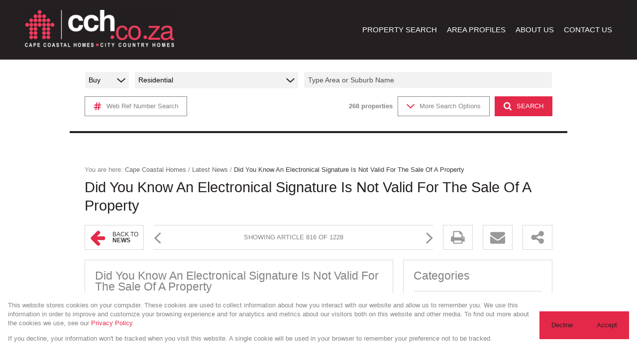

--- FILE ---
content_type: text/html; charset=utf-8
request_url: https://www.cch.co.za/news/did-you-know-an-electronical-signature-is-not-valid-for-the-sale-of-a-property/
body_size: 54690
content:
<!DOCTYPE html>
<html lang="en">
    <head>
        <meta name="viewport" content="user-scalable=no, width=device-width, initial-scale=1, maximum-scale=1">
<meta name="referrer" content="strict-origin-when-cross-origin">

<title>Did You Know  An Electronical Signature Is Not Valid For The Sale Of A Property | Cape Coastal Homes</title>
<link rel="canonical" href="https://www.cch.co.za/news/did-you-know-an-electronical-signature-is-not-valid-for-the-sale-of-a-property/">
<meta name="description" content="With technology evolving on a constant basis, more and more people are moving to online browsing and purchases.">
<meta property="og:url" content="https://www.cch.co.za/news/did-you-know-an-electronical-signature-is-not-valid-for-the-sale-of-a-property/">
<meta property="og:type" content="article">
<meta property="og:title" content="Did You Know  An Electronical Signature Is Not Valid For The Sale Of A Property | Cape Coastal Homes">
<meta property="og:description" content="With technology evolving on a constant basis, more and more people are moving to online browsing and purchases.">
<meta property="article:published_time" content="2017-03-07">
<meta name="image" property="og:image" content="File object (28854332)">
<script type="application/ld+json">
	{
	"@context" : "https://schema.org",
	"@type" : "WebSite",
	"name" : "Cape Coastal Homes",
	"url" : "https://www.cch.co.za"
}
</script>
<link rel="icon" type="image/png" href="https://d21tw07c6rnmp0.cloudfront.net/media/uploads/243/themesettings/2024/3/243_dde854e0e3a448e1998fab5e72eb40c9_t_w_16_h_16.png" sizes="16x16">
<link rel="icon" type="image/png" href="https://d21tw07c6rnmp0.cloudfront.net/media/uploads/243/themesettings/2024/3/243_dde854e0e3a448e1998fab5e72eb40c9_t_w_32_h_32.png" sizes="32x32">
<link rel="shortcut icon" type="image/png" href="https://d21tw07c6rnmp0.cloudfront.net/media/uploads/243/themesettings/2024/3/243_dde854e0e3a448e1998fab5e72eb40c9_t_w_48_h_48.png" sizes="48x48">
<link rel="apple-touch-icon" type="image/png" href="https://d21tw07c6rnmp0.cloudfront.net/media/uploads/243/themesettings/2024/3/243_dde854e0e3a448e1998fab5e72eb40c9_t_w_180_h_180.png" sizes="180x180">
<meta property="og:site_name" content="Cape Coastal Homes" />
<script>
	window.G_MAP_API_KEY = "AIzaSyCaULLiXBbTX5qd6w28zxiEWgDqwnDd2VU"
	window.CAPTCHA_KEY = "6LfodLgqAAAAANUzgyChFSBAIpRCzeY61fQp66-i"
	window.CAPTCHA_VERSION = "v2"
	window.INTEREST_RATE = "10.25"
	window.CURRENCY = "ZAR"
</script>
<script src="https://cdn.jsdelivr.net/npm/axios/dist/axios.min.js"></script>
<script src="https://code.jquery.com/jquery-3.7.1.min.js"></script>
<script src="https://code.jquery.com/jquery-migrate-3.5.2.min.js"></script>
<link rel="stylesheet" type="text/css" href="https://d21tw07c6rnmp0.cloudfront.net/content/css/slick.css" />
<link rel="preconnect" href="https://fonts.googleapis.com">
<link rel="preconnect" href="https://fonts.gstatic.com" crossorigin>





<!-- Footer head --><script type="text/javascript">
window.dataLayer = window.dataLayer || [];
function gtag(){
dataLayer.push(arguments);
}
window.gtag('consent', 'default', {
  ad_personalization: 'denied',
  ad_storage: 'denied',
  ad_user_data: 'denied',
  analytics_storage: 'denied',
  personalization_storage: 'denied',
  functionality_storage: 'granted',
  security_storage: 'granted',
  wait_for_update: '500'
})
</script><script type="text/javascript" src="https://d21tw07c6rnmp0.cloudfront.net/content/js/pd-consent-v2-main.cjs.js"></script><script type="text/javascript">
        pdc = window.pdc || [];
        function pdcookie(){
            pdc.push(arguments);
        }
        pdcookie('setPosition', "bottom")
        pdcookie('setLocale', "US")
    </script>
<script async src="https://analytics.cch.co.za/gtag/js?id=G-X077DTPQPN"></script>
<script>
window.dataLayer = window.dataLayer || [];
window.gtag = window.gtag || function gtag(){
dataLayer.push(arguments);
}
gtag('js', new Date());


gtag('config', 'G-X077DTPQPN', { transport_url: 'https://analytics.cch.co.za', first_party_collection: true });


</script>
<script>(function(w,d,s,l,i){w[l]=w[l]||[];w[l].push({'gtm.start':
new Date().getTime(),event:'gtm.js'});var f=d.getElementsByTagName(s)[0],
j=d.createElement(s),dl=l!='dataLayer'?'&l='+l:'';j.async=true;j.src=
'https://analytics.cch.co.za/gtm.js?id='+i+dl;f.parentNode.insertBefore(j,f);
})(window,document,'script','dataLayer','GTM-KV7SF9KQ');</script>

        <style>
        ﻿button,hr,input{overflow:visible}progress,sub,sup{vertical-align:baseline}[type=checkbox],[type=radio],legend{box-sizing:border-box;padding:0}html{line-height:1.15;-webkit-text-size-adjust:100%}body{margin:0}details,main{display:block}h1{font-size:2em;margin:.67em 0}hr{box-sizing:content-box;height:0}code,kbd,pre,samp{font-family:monospace,monospace;font-size:1em}a{background-color:transparent}abbr[title]{border-bottom:none;text-decoration:underline;text-decoration:underline dotted}b,strong{font-weight:bolder}small{font-size:80%}sub,sup{font-size:75%;line-height:0;position:relative}sub{bottom:-.25em}sup{top:-.5em}img{border-style:none}button,input,optgroup,select,textarea{font-family:inherit;font-size:100%;line-height:1.15;margin:0;outline:0 none}button,select{text-transform:none}[type=button],[type=reset],[type=submit],button{-webkit-appearance:button}[type=button]::-moz-focus-inner,[type=reset]::-moz-focus-inner,[type=submit]::-moz-focus-inner,button::-moz-focus-inner{border-style:none;padding:0}[type=button]:-moz-focusring,[type=reset]:-moz-focusring,[type=submit]:-moz-focusring,button:-moz-focusring{outline:ButtonText dotted 1px}fieldset{padding:.35em .75em .625em}legend{color:inherit;display:table;max-width:100%;white-space:normal}textarea{overflow:auto}[type=number]::-webkit-inner-spin-button,[type=number]::-webkit-outer-spin-button{height:auto}[type=search]{-webkit-appearance:textfield;outline-offset:-2px}[type=search]::-webkit-search-decoration{-webkit-appearance:none}::-webkit-file-upload-button{-webkit-appearance:button;font:inherit}summary{display:list-item}[hidden],template{display:none}@font-face{font-family:'homeicon';src:url("https://d21tw07c6rnmp0.cloudfront.net/content/fonts/icomoon/homeicon.eot");src:url("https://d21tw07c6rnmp0.cloudfront.net/content/fonts/icomoon/homeicon.eot") format("embedded-opentype"),url("https://d21tw07c6rnmp0.cloudfront.net/content/fonts/icomoon/homeicon.ttf") format("truetype"),url("https://d21tw07c6rnmp0.cloudfront.net/content/fonts/icomoon/homeicon.woff") format("woff"),url("https://d21tw07c6rnmp0.cloudfront.net/content/fonts/icomoon/homeicon.svg") format("svg");font-weight:normal;font-style:normal;font-display:block}*{box-sizing:border-box}img{pointer-events:none}ul:not(.slick-dots),ol:not(.slick-dots){list-style-position:outside;display:table}ol{list-style-type:decimal}ol ol{list-style-type:upper-alpha}ol ol ol{list-style-type:lower-latin}table{border-collapse:collapse}.flex{display:flex}.flex-column{display:flex;flex-direction:column}.flex-center{display:flex;justify-content:center;align-items:center}.flex-column-center{display:flex;flex-direction:column;justify-content:center;align-items:center}.flex-grow-1{flex:1}@font-face{font-family:'Open Sans';font-display:optional;font-style:normal;font-weight:400;font-stretch:100%;src:url(https://fonts.gstatic.com/s/opensans/v36/memSYaGs126MiZpBA-UvWbX2vVnXBbObj2OVZyOOSr4dVJWUgsjZ0B4taVQUwaEQbjB_mQ.woff) format("woff");unicode-range:U+0460-052F, U+1C80-1C88, U+20B4, U+2DE0-2DFF, U+A640-A69F, U+FE2E-FE2F}@font-face{font-family:'Open Sans';font-display:optional;font-style:normal;font-weight:400;font-stretch:100%;src:url(https://fonts.gstatic.com/s/opensans/v36/memSYaGs126MiZpBA-UvWbX2vVnXBbObj2OVZyOOSr4dVJWUgsjZ0B4kaVQUwaEQbjB_mQ.woff) format("woff");unicode-range:U+0301, U+0400-045F, U+0490-0491, U+04B0-04B1, U+2116}@font-face{font-family:'Open Sans';font-display:optional;font-style:normal;font-weight:400;font-stretch:100%;src:url(https://fonts.gstatic.com/s/opensans/v36/memSYaGs126MiZpBA-UvWbX2vVnXBbObj2OVZyOOSr4dVJWUgsjZ0B4saVQUwaEQbjB_mQ.woff) format("woff");unicode-range:U+1F00-1FFF}@font-face{font-family:'Open Sans';font-display:optional;font-style:normal;font-weight:400;font-stretch:100%;src:url(https://fonts.gstatic.com/s/opensans/v36/memSYaGs126MiZpBA-UvWbX2vVnXBbObj2OVZyOOSr4dVJWUgsjZ0B4jaVQUwaEQbjB_mQ.woff) format("woff");unicode-range:U+0370-03FF}@font-face{font-family:'Open Sans';font-display:optional;font-style:normal;font-weight:400;font-stretch:100%;src:url(https://fonts.gstatic.com/s/opensans/v36/memSYaGs126MiZpBA-UvWbX2vVnXBbObj2OVZyOOSr4dVJWUgsjZ0B4iaVQUwaEQbjB_mQ.woff) format("woff");unicode-range:U+0590-05FF, U+200C-2010, U+20AA, U+25CC, U+FB1D-FB4F}@font-face{font-family:'Open Sans';font-display:optional;font-style:normal;font-weight:400;font-stretch:100%;src:url(https://fonts.gstatic.com/s/opensans/v36/memSYaGs126MiZpBA-UvWbX2vVnXBbObj2OVZyOOSr4dVJWUgsjZ0B4vaVQUwaEQbjB_mQ.woff) format("woff");unicode-range:U+0102-0103, U+0110-0111, U+0128-0129, U+0168-0169, U+01A0-01A1, U+01AF-01B0, U+0300-0301, U+0303-0304, U+0308-0309, U+0323, U+0329, U+1EA0-1EF9, U+20AB}@font-face{font-family:'Open Sans';font-display:optional;font-style:normal;font-weight:400;font-stretch:100%;src:url(https://fonts.gstatic.com/s/opensans/v36/memSYaGs126MiZpBA-UvWbX2vVnXBbObj2OVZyOOSr4dVJWUgsjZ0B4uaVQUwaEQbjB_mQ.woff) format("woff");unicode-range:U+0100-02AF, U+0304, U+0308, U+0329, U+1E00-1E9F, U+1EF2-1EFF, U+2020, U+20A0-20AB, U+20AD-20CF, U+2113, U+2C60-2C7F, U+A720-A7FF}@font-face{font-family:'Open Sans';font-display:optional;font-style:normal;font-weight:400;font-stretch:100%;src:url(https://fonts.gstatic.com/s/opensans/v36/memSYaGs126MiZpBA-UvWbX2vVnXBbObj2OVZyOOSr4dVJWUgsjZ0B4gaVQUwaEQbjA.woff) format("woff");unicode-range:U+0000-00FF, U+0131, U+0152-0153, U+02BB-02BC, U+02C6, U+02DA, U+02DC, U+0304, U+0308, U+0329, U+2000-206F, U+2074, U+20AC, U+2122, U+2191, U+2193, U+2212, U+2215, U+FEFF, U+FFFD}html{font-size:16px;font-family:"Open Sans","Arial",Helvetica,sans-serif;color:#828282}body{font-weight:400;line-height:1.25rem;font-size:0.8rem}body{font-size:0.8rem;line-height:1.15rem}body.lock{overflow:hidden}p{margin:0;margin-bottom:1em}input[type="number"]{-webkit-appearance:textfield;-moz-appearance:textfield;appearance:textfield}.main-content{position:relative;min-height:580px}.header-image{width:100%;height:calc(100vh - 120px);min-height:530px;position:relative}.header-image.center .search-wrapper{width:1000px;left:50%;transform:translateX(-50%);bottom:154px}.header-image.middle .search-wrapper{position:absolute;top:50%;left:0;transform:translateY(-50%)}.header-image.bottom .search-wrapper{position:absolute;left:0;bottom:0}.search-wrapper{position:absolute;width:100%}.internal-header-image{position:relative;width:100%;min-width:940px;min-height:400px;background-position:center center;background-size:cover !important}.action-button{background:#fff;color:#333}.action-button>a{border:1px solid #d6d6d6;font-size:12px}#results-map{color:#333;box-sizing:border-box}#results-map .icon-map-pin{color:#E42849}.header-bordered{border-top:1px solid #d6d6d6;border-bottom:1px solid #d6d6d6}.header-bottom-bordered{border-bottom:1px solid #d6d6d6}#results-filter .vSelectField .select2-choice,.sidebar-contact-form .vSelectField .select2-choice,.header-bordered .vSelectField .select2-choice{background:#fff;border:1px solid #d6d6d6;line-height:32px}#results-filter .vSelectField .select2-choice .select2-arrow b,.sidebar-contact-form .vSelectField .select2-choice .select2-arrow b,.header-bordered .vSelectField .select2-choice .select2-arrow b{background:#fff;line-height:32px}#results-filter .vSelectField .select2-choice .select2-arrow b:before,.sidebar-contact-form .vSelectField .select2-choice .select2-arrow b:before,.header-bordered .vSelectField .select2-choice .select2-arrow b:before{font-family:'homeicon';speak:none;font-style:normal;font-weight:normal;font-variant:normal;text-transform:none;line-height:0;-webkit-font-smoothing:antialiased;-moz-osx-font-smoothing:grayscale;color:#333;content:"\f0dc";font-size:17px}#results-alerts{color:#333;z-index:902}#results-alerts .icon-alerts{color:#E42849}.results-alerts-mini{background:#fff;border:1px solid #d6d6d6}#results-favourites{color:#333;box-sizing:border-box}#results-favourites .icon-favourites{color:#E42849}#results-favourites .icon-favourites .count{color:#fff}#results-map-details{background:#fff;color:#828282}#results-map-details .map-details-close{background:#fff;border:1px solid #d6d6d6}#results-map-details .property-list-details{border-right:1px solid #d6d6d6;border-bottom:1px solid #d6d6d6}#results-map-details:before{border-right:15px solid #fff}.top-nav-counter-list li.now{background:#f1f1f1;font-weight:600}.top-nav-counter-list li span{font-family:"Open Sans","Arial",Helvetica,sans-serif}.sidebar-button{background:#fff;color:#333}.sidebar-button a{border:1px solid #d6d6d6}.sidebar-button i{background:#fff}.sidebar-button.active a{border-bottom:1px solid #fff}#sidebar-print.active a,#sidebar-pdf a{border-bottom:1px solid #d6d6d6}#sidebar-pdf .icon-sidebar-pdf{color:#999}#sidebar-print .icon-sidebar-print{color:#999}#sidebar-scan .icon-sidebar-scan{color:#999}#sidebar-share .icon-sidebar-share{color:#999}#sidebar-qr-code,#sidebar-social-sharing{background:#fff;color:#828282;border:1px solid #d6d6d6}.sidebar-qr-code .qr-code-grey{color:#666}.operating-systems .icon-android{color:#666}.operating-systems .icon-apple{color:#666}.operating-systems .icon-windows{color:#666}.operating-systems .icon-blackberry{color:#666}.input-field:not(.react-select){padding:5px;height:34px;font-size:0.9rem;border:1px solid #fff;border-radius:0px;background:#f2f2f2}#sidebar-form.sidebar-contact{min-height:554px}.sidebar-contact{background:#fff;color:#828282;border:1px solid #d6d6d6;padding:20px;font-size:0.8rem}.sidebar-contact form{margin-top:20px;display:flex;flex-direction:column}.sidebar-contact form .submit{margin-left:auto}.sidebar-contact .designation{font-size:12px;line-height:21px;font-weight:400;padding-bottom:14px;color:#828282}.sidebar-contact fieldset{border:0;padding:0;margin:0}.sidebar-contact h2{margin-top:0}.sidebar-contact .input-field:not(.react-select){background:#f1f1f1;color:#333;width:100%;border:none;box-sizing:border-box;padding:5px 8px}.sidebar-contact textarea.input-field{min-height:60px;max-height:60px;resize:none}.sidebar-contact .checkcontainer .checkmark{border:none;background:#f1f1f1}.sidebar-contact .checkcontainer+label{margin-left:8px}.sidebar-contact .policy{margin:8px 0 0 0;font-size:12px}.sidebar-contact .button{margin-top:8px}.sidebar-email-friend fieldset p>input[type="checkbox"]+label:before,.sidebar-contact fieldset p>input[type="checkbox"]+label:before{background:#f1f1f1;border:none}.sidebar-input,.sidebar-textarea,.sidebar-date{background:#f1f1f1;color:#333;width:100%;border:none;box-sizing:border-box}.sidebar-contact-form .vSelectField .select2-choice,.sidebar-contact-form .vSelectField .select2-choices,#make-an-offer-form .vSelectField .select2-choice,#make-an-offer-form .vSelectField .select2-choices,.form-section .vSelectField .select2-choice,.form-section .vSelectField .select2-choices{background:#f1f1f1 !important;color:#333 !important}.sidebar-contact-form .vSelectField .select2-arrow b,#make-an-offer-form .vSelectField .select2-arrow b,.form-section .vSelectField .select2-arrow b{background:#f1f1f1 !important;color:#333 !important}.sidebar-contact-form .vSelectField .select2-arrow b:before,#make-an-offer-form .vSelectField .select2-arrow b:before,.form-section .vSelectField .select2-arrow b:before{color:#333 !important}.sidebar-dropdown{background:#f1f1f1 !important;color:#333 !important}.sidebar-input::placeholder,.sidebar-textarea::placeholder,.full-input::placeholder{color:#333 !important;opacity:1}.sidebar-input::-webkit-input-placeholder,.sidebar-textarea::-webkit-input-placeholder,.full-input::-webkit-input-placeholder{color:#333 !important;opacity:1}.sidebar-input:-moz-placeholder,.sidebar-textarea:-moz-placeholder,.full-input:-moz-placeholder{color:#333 !important;opacity:1}.sidebar-input::-moz-placeholder,.sidebar-textarea::-moz-placeholder,.full-input::-moz-placeholder{color:#333 !important;opacity:1}.sidebar-input:-ms-input-placeholder,.sidebar-textarea:-ms-input-placeholder,.full-input:-ms-input-placeholder{color:#333 !important;opacity:1}.icon-agent-phone:before{color:#242021}.icon-agent-search:before{color:#242021}.icon-whatsapp::before{color:#242021}.icon-sidebar-phone::before{color:#242021}#results-list .property-list-item{background:#fff;border:1px solid #d6d6d6;color:#828282}#results-list .property-list-item.featured{border:4px solid #BDBDBD}#results-list .property-list-item .property-list-link:hover{background:#f5f5f5}#results-list .property-list-meta{color:#333}#results-list .property-list-webref{color:#333}.property-list-item .icon-beds,.property-list-item .icon-baths,.property-list-item .icon-garages,.property-list-item .icon-openparking{color:#333}.property-list-item .icon-beds:before,.property-list-item .icon-baths:before,.property-list-item .icon-garages:before,.property-list-item .icon-openparking:before{color:#E42849}.no-favourites-highlight{border-left:6px solid #242021}.no-favourites-highlight:before{border-right:15px solid #242021}#results-list .property-list-inject{background:#fff;border:1px solid #d6d6d6;padding:20px}.box-alt-bg{background:#f1f1f1;border:1px solid #f1f1f1}#results-list .block-content{color:#828282}#results-list .property-list-news-article-box .news-article-content{color:#828282}.results-email-alerts-box .icon-email-alerts:before{color:#242021}.email-alerts-mini-close{background:#fff;border:1px solid #d6d6d6}.results-email-alerts-box .full-input{background:#fff;color:#333}#listing-back .icon-arrow-back{color:#E42849}.property-marketing-heading{margin-top:10px}.content-block{background:#fff;border:1px solid #d6d6d6;color:#828282;padding:20px}.content-block h1#listing-price{color:#242021}.property-list-meta .icon-beds,.property-list-meta .icon-baths,.property-list-meta .icon-garages,.property-list-meta .icon-openparking{color:#333}.property-list-meta .icon-beds:before,.property-list-meta .icon-baths:before,.property-list-meta .icon-garages:before,.property-list-meta .icon-openparking:before{color:#E42849}#details-list .listing-media-tabs .action-button.active a{border-bottom:1px solid #fff}#details-list .icon-camera{color:#242021}#details-list .action-button .icon-video{color:#242021}#details-list .icon-tour{color:#242021}#details-list .icon-progress{color:#242021}#details-list .icon-floorplan{color:#242021}.new-dev-banners{border:1px solid #d6d6d6}.gallery-thumbnails .counter-overlay{background:rgba(0,0,0,0.7)}.gallery-thumbnails .thumbs-prev,.pd_modal_content .thumbs-prev{background:#f1f1f1}.gallery-thumbnails .thumbs-prev.slick-disabled,.pd_modal_content .thumbs-prev.slick-disabled{opacity:0.3;cursor:not-allowed}.gallery-thumbnails .thumbs-prev svg,.pd_modal_content .thumbs-prev svg{fill:#333}.gallery-thumbnails .thumbs-next,.pd_modal_content .thumbs-next{background:#f1f1f1}.gallery-thumbnails .thumbs-next.slick-disabled,.pd_modal_content .thumbs-next.slick-disabled{opacity:0.3;cursor:not-allowed}.gallery-thumbnails .thumbs-next svg,.pd_modal_content .thumbs-next svg{fill:#333}.listing-description p{color:#828282}.listing-features-content ul li:before{color:#242021}.icon-yes:before{color:#242021}.listing-on-show .on-show-get-directions .directions-input{background:#f1f1f1}.listing-downloads .document-table tr:nth-child(2n+2),.listing-downloads .document-table tr.alt,.offer-history-table tr.alt{background:#f1f1f1}#details-list .listing-map-tabs .action-button.active a{border-bottom:1px solid #fff}#details-list .icon-map{color:#E42849}#details-list .icon-streetview{color:#E42849}#details-list .icon-amenities{color:#E42849}#id_amenities_info td a:hover{color:#E42849}.transparent-black{display:flex;flex-wrap:wrap;align-content:center;align-items:center;background:rgba(0,0,0,0.7);color:#fff}.transparent-black .tags{flex:0 0 100%}.transparent-black .icons{flex:0 0 100%}.transparent-black svg{height:16px;fill:#fff}.transparent-red.top.left,.transparent-black.sold,.transparent-black.rented,.transparent-black.pending{background:#242021;color:#fff}#make-an-offer-form input.full-input{background:#f1f1f1;color:#333}#make-an-offer-form input.mega-input{background:#f1f1f1;color:#333}#make-an-offer-form fieldset p>input[type="checkbox"]+label:before{background:#f1f1f1}#make-an-offer-form fieldset p>input[type="checkbox"]:checked+label:before{background:#f1f1f1}#make-an-offer-form fieldset p>input[type="checkbox"]:checked+label:after{color:#333}.input-number .number-control-up{background:#242021}.input-number .number-control-up .icon-arrow-up:after{border-bottom:1px solid #fff}.input-number .number-control-up .icon-arrow-up:before{color:#fff}.input-number .number-control-down{background:#242021}.input-number .number-control-down .icon-arrow-down:before{color:#fff}.navigation-thumbnails .thumbs-prev{background:#f1f1f1}.navigation-thumbnails .thumbs-next{background:#f1f1f1}.navigation-thumbnails li.current{border-top:6px solid #242021}#calculators .calculator-inputs .detail-more .icon-info-circle:before{color:#828282}#calculators .calculator-inputs input:not(.select2-input){background:#f1f1f1;color:#333}#calculators .income-table input[type="text"]:not(.select2-input),#calculators .income-table input[type="number"]:not(.select2-input),#calculators .expense-table input[type="text"]:not(.select2-input),#calculators .expense-table input[type="number"]:not(.select2-input){background:#f1f1f1;color:#333}#calculators .income-table .currency-placeholder,#calculators .expense-table .currency-placeholder{color:#333}#calculators .select2-arrow b{background:#fff}#calculators .select2-arrow b:before{color:#333}.divider{border-top:1px solid #d6d6d6}#calculator-tabs .action-button.active a{border-bottom:1px solid #fff}.form-section{border-top:1px solid #d6d6d6}.form-section .pull-left input[type='text']:not(.select2-input),.form-section .pull-left input[type='email'],.form-section .pull-left input[type='number']{background:#f1f1f1;color:#333;border:none}.form-section .pull-left textarea{background:#f1f1f1;color:#333;border:none}.form-section input::-webkit-input-placeholder,.form-section textarea::-webkit-input-placeholder{color:#333 !important}.form-section input:-moz-placeholder,.form-section textarea:-moz-placeholder{color:#333 !important}.form-section input::-moz-placeholder,.form-section textarea::-moz-placeholder{color:#333 !important}.form-section input:-ms-input-placeholder,.form-section textarea:-ms-input-placeholder{color:#333 !important}.quick-search:before{color:#333}.branch-meta .border-left:before,.area-profile-properies .border-left:before{border-right:1px solid #d6d6d6}.meta-section{border-top:1px solid #d6d6d6}.issue-bubble{background:#E42849}.issue-bubble:hover{color:#fff}.issue-bubble:after{border-color:#E42849 rgba(0,0,0,0)}.divider-line{border-top:1px solid #d6d6d6}#sidebar-categories .category-list{border-top:1px solid #d6d6d6}#sidebar-categories .category-list li{border-bottom:1px solid #d6d6d6}.article-block .article-image{border:1px solid #d6d6d6}.comments-block:after{border-color:#fff rgba(0,0,0,0)}.comments-block:before{border-top:1px solid #d6d6d6}.area-profile-listings-box{border:1px solid #d6d6d6}.area-profile-listings-box .area-profile-property-links a:after{background:#828282}h1,h2,h3,h4,h5{margin:0;font-weight:400;line-height:1.3}h1,.h1{font-size:1.802rem;font-family:"Open Sans","Arial",Helvetica,sans-serif}h2,.h2{font-size:1.602rem;font-family:"Open Sans","Arial",Helvetica,sans-serif}h3,.h3{font-size:1.424rem;font-family:"Open Sans","Arial",Helvetica,sans-serif}h4,.h4{font-size:1.266rem;font-family:"Open Sans","Arial",Helvetica,sans-serif}h5,.h5{font-size:1.125rem;font-family:"Open Sans","Arial",Helvetica,sans-serif}h1.page-heading{color:#242021}.heading-price{color:#242021}.sub-headings{font-size:1.424rem;color:#828282;display:block;width:100%;line-height:1;font-weight:400;margin-bottom:10px}.sub-headings-color{color:#828282}.headings-color{color:#242021}.property-marketing-heading{font-size:20px;color:#828282}.sub-headings-alt{color:#242021;font-size:1.424rem;line-height:1;font-weight:400;margin-bottom:10px}.quote{font-size:150%}.headings{font-family:"Open Sans","Arial",Helvetica,sans-serif;font-size:1.4rem;color:#242021;display:block;width:100%;line-height:1;font-weight:400}.main-headings{font-family:"Open Sans","Arial",Helvetica,sans-serif;font-size:1.4rem;color:#242021;display:block;width:100%;line-height:1;font-weight:500;text-transform:none}.article-headings{font-family:"Open Sans","Arial",Helvetica,sans-serif;font-size:1.325rem;color:#828282;font-weight:400}.section-heading{position:relative;width:100%;text-align:center;font-family:"Open Sans","Arial",Helvetica,sans-serif;font-size:35px;line-height:42px;color:#242021;padding-bottom:45px;margin-bottom:0}h1.section-heading{font-weight:700}h2.section-heading{font-weight:600}.home-page .pd_modal_controls{display:none !important}.home-page .pd_modal_inner{background:transparent !important}.virtual-popup{position:fixed;top:0;left:0;width:100%;height:100%;z-index:999;background:#ffffff}.virtual-popup .close-popup{position:absolute;top:30px;right:30px;z-index:999;padding:10px 10px 6px 10px;border:1px solid #000000}.virtual-popup #virtual-frame{position:relative;width:100%;height:calc(100vh - 100px)}.virtual-popup .info-block{position:relative;background:#ffffff;padding:17px}.virtual-popup .info-block .content-container{position:relative;padding:19px 30px}.virtual-popup .info-block .price{font-family:"Open Sans","Arial",Helvetica,sans-serif;font-size:24px;line-height:32px;font-weight:700;color:#242021;padding-bottom:6px}.virtual-popup .info-block .heading{font-family:"Open Sans","Arial",Helvetica,sans-serif;font-size:15px;line-height:22px;color:#828282}.virtual-popup .info-block .primary-button{position:absolute;right:30px;top:50%;transform:translateY(-50%)}.home-page .slick-dots{position:relative;list-style:none;margin:0;padding:0;z-index:998}.home-page .slick-dots li{position:relative;display:inline-block;width:10px;height:10px;margin:0 5px;outline:none;background:#F2F2F2;transition:all .35s ease-in-out}.home-page .slick-dots li.slick-active{outline:none;background:#242021}.home-page .slick-dots li button{display:none}.home-page .slick-dots li:hover{cursor:pointer}.home-page .featured-section{position:relative;width:100%;max-width:1160px;margin:100px auto 0 auto}.home-page .featured-section .featured-slider{position:relative;width:100%;max-width:940px;margin:0 auto;overflow:hidden;z-index:999}.home-page .featured-section .featured-slider .item{position:relative;width:100%;height:465px}.home-page .featured-section .featured-slider .item .image-section{position:relative;display:inline-block;Width:calc(100% - 320px);height:465px;background-size:cover !important;background-repeat:no-repeat !important}.home-page .featured-section .featured-slider .item .image-section .tag{position:absolute;top:0;left:0;font-family:"Open Sans","Arial",Helvetica,sans-serif;font-size:15px;line-height:22px;color:#ffffff;background:#242021;padding:5px 10px}.home-page .featured-section .featured-slider .item .featured-content{position:relative;width:319px;border:1px solid #BDBDBD;border-left:0}.home-page .featured-section .featured-slider .item .featured-content .content-container{position:relative;padding:33px 38px;height:397px}.home-page .featured-section .featured-slider .item .featured-content .content-container .featured-price{font-family:"Open Sans","Arial",Helvetica,sans-serif;font-size:24px;line-height:32px;font-weight:700;color:#242021;padding-bottom:6px}.home-page .featured-section .featured-slider .item .featured-content .content-container .featured-heading{font-family:"Open Sans","Arial",Helvetica,sans-serif;font-size:15px;line-height:22px;color:#828282}.home-page .featured-section .featured-slider .item .featured-content .content-container .featured-heading.bottom-border{padding-bottom:21px;border-bottom:1px solid #BDBDBD}.home-page .featured-section .featured-slider .item .featured-content .content-container .features-list{position:relative;margin-top:27px;display:inline-block}.home-page .featured-section .featured-slider .item .featured-content .content-container .features-list .feature{position:relative;float:left}.home-page .featured-section .featured-slider .item .featured-content .content-container .features-list .feature:last-of-type .text{margin-right:0}.home-page .featured-section .featured-slider .item .featured-content .content-container .features-list .feature svg{display:inline-block;margin-right:12px}.home-page .featured-section .featured-slider .item .featured-content .content-container .features-list .feature .text{position:relative;display:inline-block;font-family:"Open Sans","Arial",Helvetica,sans-serif;font-size:15px;line-height:15px;color:#828282;top:-5px;margin-right:20px}.home-page .featured-section .featured-slider .item .featured-content .content-container .featured-description{font-family:"Open Sans","Arial",Helvetica,sans-serif;font-size:15px;line-height:22px;color:#828282;padding-top:22px}.home-page .featured-section .featured-slider .item .featured-content .content-container .agent-info{position:absolute;bottom:35px;left:38px;max-height:69px;overflow:visible}.home-page .featured-section .featured-slider .item .featured-content .content-container .agent-info .agent-icon{position:relative;float:left;width:69px;height:69px;border-radius:100%;margin-right:18px}.home-page .featured-section .featured-slider .item .featured-content .content-container .agent-info .agent-name{position:relative;float:left;font-family:"Open Sans","Arial",Helvetica,sans-serif;font-size:15px;line-height:20px;font-weight:700;color:#242021;margin-top:2px;width:190px}.home-page .featured-section .featured-slider .item .featured-content .content-container .agent-info .agent-designation{position:relative;float:left;font-family:"Open Sans","Arial",Helvetica,sans-serif;font-size:12px;line-height:21px;font-weight:400;padding-bottom:3px;color:#828282;width:190px}.home-page .featured-section .featured-slider .item .featured-content .content-container .agent-info .agent-contact{position:relative;float:left;height:23px;overflow:hidden;transition:all .3s ease-in-out}.home-page .featured-section .featured-slider .item .featured-content .content-container .agent-info .agent-contact.active{height:40px;transition:all .3s ease-in-out}.home-page .featured-section .featured-slider .item .featured-content .content-container .agent-info .agent-contact.active .agent-number{opacity:1;transition:all .3s ease-in-out}.home-page .featured-section .featured-slider .item .featured-content .content-container .agent-info .agent-contact .view-button{position:relative;font-family:"Open Sans","Arial",Helvetica,sans-serif;font-size:15px;line-height:20px;color:#E42849;background:#ffffff;z-index:2;cursor:pointer}.home-page .featured-section .featured-slider .item .featured-content .content-container .agent-info .agent-contact .agent-number{position:absolute;bottom:0;display:block;font-family:"Open Sans","Arial",Helvetica,sans-serif;font-size:14px;line-height:18px;color:#242021;opacity:0;transition:all .3s ease-in-out}.home-page .featured-section .featured-navigation{position:absolute;top:300px;width:100%;height:41px}@media screen and (max-width: 1170px){.home-page .featured-section .featured-navigation{width:940px;top:unset;bottom:-21px;left:50%;transform:translateX(-50%)}}.home-page .featured-section .featured-navigation .feat-prev{position:absolute;left:0;transform:rotate(-180deg);height:42px;cursor:pointer}.home-page .featured-section .featured-navigation .feat-next{position:absolute;right:0;height:42px;cursor:pointer}.home-page .featured-section .feat-dots{position:relative;text-align:center;height:10px;width:800px;margin:40px auto 0 auto}.home-page .virtual-walkthroughs{position:relative;width:100%;max-width:1160px;margin:100px auto 0 auto}.home-page .virtual-walkthroughs .virtual-slider{position:relative;width:100%;max-width:960px;margin:0 auto;overflow:hidden;z-index:999}.home-page .virtual-walkthroughs .virtual-slider .item{position:relative;height:341px;margin:0 10px}.home-page .virtual-walkthroughs .virtual-slider .item:hover .image-section .image{transform:scale(1.02);transition:all .3s ease-in-out}.home-page .virtual-walkthroughs .virtual-slider .item .image-section{position:relative;display:block;width:100%;height:225px;z-index:9;overflow:hidden}.home-page .virtual-walkthroughs .virtual-slider .item .image-section .image{position:absolute;width:100%;height:100%;z-index:2;background-size:cover !important;transition:all .3s ease-in-out}.home-page .virtual-walkthroughs .virtual-slider .item .image-section svg{position:absolute;top:50%;left:50%;transform:translate(-50%, -50%);z-index:3}.home-page .virtual-walkthroughs .virtual-slider .item .virtual-content{position:relative;width:100%;box-shadow:inset 0 0 0 1px #BDBDBD;margin-top:-1px}.home-page .virtual-walkthroughs .virtual-slider .item .virtual-content .content-container{position:relative;padding:15px 20px;min-height:82px}.home-page .virtual-walkthroughs .virtual-slider .item .virtual-content .content-container .price{font-family:"Open Sans","Arial",Helvetica,sans-serif;font-size:24px;line-height:32px;font-weight:700;color:#242021;padding-bottom:6px}.home-page .virtual-walkthroughs .virtual-slider .item .virtual-content .content-container .heading{font-family:"Open Sans","Arial",Helvetica,sans-serif;font-size:15px;line-height:22px;color:#828282}.home-page .virtual-walkthroughs .virtual-navigation{position:absolute;top:240px;width:100%;height:41px}@media screen and (max-width: 1170px){.home-page .virtual-walkthroughs .virtual-navigation{width:940px;top:unset;bottom:-21px;left:50%;transform:translateX(-50%)}}.home-page .virtual-walkthroughs .virtual-navigation .virtual-prev{position:absolute;left:0;transform:rotate(-180deg);height:42px;cursor:pointer}.home-page .virtual-walkthroughs .virtual-navigation .virtual-next{position:absolute;right:0;height:42px;cursor:pointer}.home-page .virtual-walkthroughs .virtual-dots{position:relative;margin-top:40px;text-align:center;height:10px}.home-page .testimonials-section{position:relative;width:100%;margin-top:100px;background:#242021}.home-page .testimonials-section .testimonials-container{position:relative;width:100%;max-width:1160px;margin:0 auto;padding:105px 0 98px 0}@media screen and (max-width: 1170px){.home-page .testimonials-section .testimonials-container{max-width:940px}}.home-page .testimonials-section .testimonials-container .testimonial-slider{position:relative;width:100%;max-width:940px;margin:0 auto;z-index:999}.home-page .testimonials-section .testimonials-container .testimonial-slider .testimonial{position:relative;float:left}.home-page .testimonials-section .testimonials-container .testimonial-slider .testimonial .text{position:relative;width:100%;max-width:620px;margin:0 auto;font-family:"Open Sans","Arial",Helvetica,sans-serif;font-size:28px;line-height:34px;color:#ffffff;text-align:center;font-weight:700}.home-page .testimonials-section .testimonials-container .testimonial-slider .testimonial .read-more{width:100%;display:block;text-align:center;color:#E42849;font-family:"Open Sans","Arial",Helvetica,sans-serif;font-size:28px;line-height:34px;margin-top:20px;transition:all .3s ease-in-out}.home-page .testimonials-section .testimonials-container .testimonial-slider .testimonial .read-more:hover{color:#ffffff;transition:all .3s ease-in-out}.home-page .testimonials-section .testimonials-container .testimonial-slider .testimonial .author{position:relative;font-family:"Open Sans","Arial",Helvetica,sans-serif;font-size:18px;line-height:24px;color:#ffffff;text-align:center;font-weight:700;padding-top:64px}.home-page .testimonials-section .testimonials-container .testimonial-slider .testimonial .title{position:relative;font-family:"Open Sans","Arial",Helvetica,sans-serif;font-size:15px;line-height:22px;color:#ffffff;text-align:center}.home-page .testimonials-section .testimonials-container .testimonial-navigation{position:absolute;width:100%;height:41px;top:50%;z-index:9999;transform:translateY(-50%)}.home-page .testimonials-section .testimonials-container .testimonial-navigation .testimonial-prev{position:absolute;left:0;transform:rotate(-180deg);height:42px;cursor:pointer}.home-page .testimonials-section .testimonials-container .testimonial-navigation .testimonial-next{position:absolute;right:0;height:42px;cursor:pointer}.home-page .news-section{position:relative;width:100%;max-width:940px;margin:100px auto 0 auto}.home-page .news-section .articles{position:relative;display:flex}.home-page .news-section .articles .article{position:relative;width:100%;max-width:460px;box-shadow:inset 0 0 0 1px #BDBDBD;display:inline-block}.home-page .news-section .articles .article:first-of-type{margin-right:20px}.home-page .news-section .articles .article:hover .image-container .image{transform:scale(1.02);transition:all .3s ease-in-out}.home-page .news-section .articles .article .image-container{position:relative;width:100%;height:300px;overflow:hidden}.home-page .news-section .articles .article .image-container .image{position:relative;width:100%;height:100%;background-size:cover !important;transition:all .3s ease-in-out}.home-page .news-section .articles .article .article-content{position:relative}.home-page .news-section .articles .article .article-content .content-container{position:relative;padding:45px 50px 50px 50px}.home-page .news-section .articles .article .article-content .content-container .category{position:relative;font-family:"Open Sans","Arial",Helvetica,sans-serif;font-size:15px;line-height:20px;font-weight:700;color:#E42849;text-transform:uppercase;padding-bottom:20px}.home-page .news-section .articles .article .article-content .content-container .article-title{position:relative;font-family:"Open Sans","Arial",Helvetica,sans-serif;font-size:28px;line-height:34px;font-weight:700;color:#242021;padding-bottom:20px}.home-page .news-section .articles .article .article-content .content-container .article-summary{position:relative;font-family:"Open Sans","Arial",Helvetica,sans-serif;font-size:15px;line-height:22px;color:#828282}.home-page .content-cta{position:relative;width:100%;max-width:940px;margin:100px auto}.home-page .content-cta .cta-container{position:relative;text-align:center;display:flex}.home-page .content-cta .cta-container.solid .content-cta{background:#E42849;border:0}.home-page .content-cta .cta-container.solid .content-cta .cta-content .content-container .cta-title,.home-page .content-cta .cta-container.solid .content-cta .cta-content .content-container .cta-text{color:#ffffff;transition:all .3s ease-in-out}.home-page .content-cta .cta-container.solid .content-cta .icon-container svg>path{fill:#ffffff;transition:all .3s ease-in-out}.home-page .content-cta .cta-container.solid .content-cta:hover{background:#d71b3c}.home-page .content-cta .cta-container .content-cta{position:relative;display:inline-block;width:100%;max-width:300px;margin:0 10px;border:1px solid #BDBDBD;transition:all .3s ease-in-out}.home-page .content-cta .cta-container .content-cta:first-of-type{margin-left:0}.home-page .content-cta .cta-container .content-cta:last-of-type{margin-right:0}.home-page .content-cta .cta-container .content-cta .image-container{position:relative;width:100%;height:225px;overflow:hidden}.home-page .content-cta .cta-container .content-cta .image-container .image{position:relative;width:100%;height:100%;background-size:cover !important;transition:all .3s ease-in-out}.home-page .content-cta .cta-container .content-cta .icon-container{position:relative;width:100%;margin:40px 0 15px 0}.home-page .content-cta .cta-container .content-cta .icon-container svg{position:relative}.home-page .content-cta .cta-container .content-cta .icon-container svg path{transition:all .3s ease-in-out}.home-page .content-cta .cta-container .content-cta:hover{background:#f2f2f2;transition:all .3s ease-in-out}.home-page .content-cta .cta-container .content-cta:hover .image-container .image{transform:scale(1.02);transition:all .3s ease-in-out}.home-page .content-cta .cta-container .content-cta .cta-content{position:relative}.home-page .content-cta .cta-container .content-cta .cta-content .content-container{position:relative;padding:25px 22px 37px 22px}.home-page .content-cta .cta-container .content-cta .cta-content .content-container .cta-title{position:relative;font-family:"Open Sans","Arial",Helvetica,sans-serif;font-size:24px;line-height:32px;font-weight:700;color:#242021;padding-bottom:20px;transition:all .3s ease-in-out}.home-page .content-cta .cta-container .content-cta .cta-content .content-container .cta-text{position:relative;font-family:"Open Sans","Arial",Helvetica,sans-serif;font-size:15px;line-height:22px;color:#828282;transition:all .3s ease-in-out}.bullets{padding-left:0;margin-left:2.14285714em;list-style-type:none}.bullets li{position:relative;list-style-image:none;list-style-type:0;background-image:none;background-repeat:no-repeat;padding-left:0px}.bullets li:before{color:#242021;font-family:'homeicon';font-style:normal;font-weight:normal;font-variant:normal;text-transform:none;-webkit-font-smoothing:antialiased;-moz-osx-font-smoothing:grayscale;position:absolute;left:-2.14285714em;width:2.14285714em;text-align:center;content:"";line-height:20px;top:0}a{color:#E42849;text-decoration:none}a:hover{color:#242021}a.news-heading-link{color:#E42849;text-decoration:none}a.news-heading-link:hover{color:#242021}#footer-social{color:#fff}#footer-social .social:before{font-family:'homeicon';speak:none;font-style:normal;font-weight:normal;font-variant:normal;text-transform:none;line-height:0;-webkit-font-smoothing:antialiased;-moz-osx-font-smoothing:grayscale;content:attr(data-icon);color:#fff;font-size:33px;position:relative;line-height:40px;top:auto;left:auto;transition:all 0.2s ease-in}#footer-social .social:hover:before{color:#E42849}.instagram_button-icon:before{font-family:'homeicon';speak:none;font-style:normal;font-weight:normal;font-variant:normal;text-transform:none;line-height:0;-webkit-font-smoothing:antialiased;-moz-osx-font-smoothing:grayscale;content:"\f1b3";font-size:39px;line-height:40px;position:relative;left:2px}ul.footer-logos li:first-of-type{margin-left:0}ul.footer-social-links li{margin-left:15px}#footer-navigation-links .footer-divider{opacity:1}#footer-property-links .footer-divider{opacity:0}#footer-heading{display:none}.button{display:inline-block;padding:6px 12px;text-align:center;border-radius:0px}.primary.button{background:#E42849;color:#fff;text-transform:none;transition:all 0.2s ease-in;border:1px solid #E42849}.primary.button svg{fill:#fff;transition:all 0.2s ease-in}.primary.button:hover{background:#242021;color:#fff;border:1px solid #242021}.primary.button:hover svg{fill:#fff}.secondary.button{background:#242021;color:#fff;border-radius:0px;text-transform:none;border:1px solid #242021}.secondary.button:hover{background:#E42849;color:#fff;border:1px solid #E42849}.pd_modal_mini{background:#fff}.pp_close{border-radius:0}.pd_nav_left,.pd_nav_right{background:#f1f1f1}.pd_modal_controls .counter{color:#828282}.pd_modal_title{border-bottom:1px solid #d6d6d6;color:#242021}.captcha-background{border:1px solid #d6d6d6}.facebook-search{background:#242021}#facebook-overview .adv_search_container{background:#fff}#facebook-overview .webref_button:hover{background:unset;border:1px solid #E42849;color:#fff}#facebook-overview .id_reference_number{width:386px}#facebook-overview .adv_search_box1{background:#fff}#facebook-overview .select2-container .select2-choice .select2-arrow b{background:#E42849}#facebook-overview .select2-container .select2-choice .select2-arrow b:before{color:#fff}#facebook-overview .adv_search_heading{color:#999}#facebook-overview #id_property_count{color:#999}#facebook-overview #adv_search_more_less_container a{color:#999;padding:0;background:0;border:0}#facebook-overview #adv_search_more_less_container a:hover{color:#242021;padding:0;background:0;border:0}#facebook-overview #adv_search_more_less_container a:before{color:#242021}#facebook-overview #adv_search_webref_back_link a{color:#999;padding:0;background:0;border:0}#facebook-overview #adv_search_webref_back_link a:hover{color:#242021;padding:0;background:0;border:0}#facebook-overview #adv_search_webref_back_link a:before{color:#242021}#facebook-overview #id_neighbouring_suburbs a{color:#999;padding:0;background:0;border:0}#facebook-overview #id_neighbouring_suburbs a:before{color:#242021}#facebook-overview #id_neighbouring_suburbs a:hover{color:#242021;padding:0;background:0;border:0}#facebook-overview #id_web_ref_search_link a{color:#999;padding:0;background:0;border:0}#facebook-overview #id_web_ref_search_link a:hover{color:#242021;padding:0;background:0;border:0}#facebook-overview #id_web_ref_search_link a:before{color:#242021}#facebook-overview #adv_search_suburbs label{color:#999}#facebook-overview #adv_search_properties label{color:#999}.facebook-listings{background:#E42849}@media print{.transparent-red{background:#E42849}}.home-page .more_search_options_link:before{content:"\f106"}.home-page .less_search_options_link:before{content:"\f107"}.svg-icon path{fill:#E42849}.svg-icon-stroke path{stroke:#E42849}.react-select{position:relative;box-sizing:border-box;width:100%;font-size:0.9rem;color:#000;padding:0}.react-select__control{align-items:center;background:#f1f1f1;border-radius:0px;border-style:solid;box-shadow:none;cursor:default;display:flex;justify-content:space-between;min-height:34px;outline:0 !important;position:relative;transition:all 100ms;box-sizing:border-box;border:none;padding-left:6px}.react-select__control--is-focused{border-color:transparent}.react-select .react-select__dropdown-indicator{border:0 !important}.react-select .react-select__dropdown-indicator svg{fill:#333;stroke:none;stroke-width:0;width:17px;height:12px}.react-select.top .react-select__control--menu-is-open{border-top-left-radius:0px;border-top-right-radius:0px;border-top:0 none}.react-select__value-container{align-items:center;display:flex;flex:1;padding:6px 0;gap:4px 4px;line-height:1;-webkit-overflow-scrolling:touch;position:relative;overflow:hidden;box-sizing:border-box;border:none}.react-select__value-container [class^="-Input"],.react-select__value-container [class*="-Input"]{margin:0;padding:0}.react-select__value-container--is-multi{flex-wrap:wrap}.react-select__input-container{flex:1 1 0}.react-select [class^="-A11yText"],.react-select [class*="-A11yText"]{z-index:9999;border:0;clip:rect(1px, 1px, 1px, 1px);height:1px;width:1px;position:absolute;overflow:hidden;padding:0;white-space:nowrap}.react-select__menu{top:100%;left:50%;transform:translateX(-50%);background-color:#fff;border-radius:4px;box-shadow:0 0 0 1px rgba(0,0,0,0.1),0 4px 11px rgba(0,0,0,0.1);margin-bottom:8px;margin-top:0;position:absolute;width:100%;z-index:1000;box-sizing:border-box}.asynccheckgroup .react-select__menu{top:0;position:relative;border:0;box-shadow:none;margin:0;background:none;z-index:0}.react-select__single-value{color:#000;line-height:21px;top:unset;margin:0 1px;transform:none;align-self:center;position:relative}.react-select__multi-value{background:#cfcfcf;border-radius:0px;font-size:0.8rem;line-height:0.9rem;border:0 none;display:flex;margin:0}.react-select__multi-value__label{color:#000;padding:3px 0 3px 6px}.dependentselectinput .react-select__multi-value__label{padding:3px 6px}.react-select__multi-value__remove{cursor:pointer;padding:0;display:flex;flex:0 0 1%;align-items:center}.react-select__multi-value__remove svg{width:16px;fill:#E42849}.react-select__multi-value__remove:hover{background:none}.react-select__multi-value__remove:hover svg{fill:#000}.react-select__placeholder{opacity:0.7;color:#000;margin-left:2px;margin-right:2px;position:absolute;top:50%;transform:translateY(-50%);box-sizing:border-box}.react-select__placeholder+div{margin:0;padding-bottom:0;padding-top:0;visibility:visible;color:#333333;box-sizing:border-box}.react-select__indicators{align-items:center;align-self:stretch;display:flex;flex-shrink:0;box-sizing:border-box;padding:0;transition:color 150ms ease 0s}.react-select__indicator{display:flex;cursor:pointer;padding:0 7px;transition:color 150ms;box-sizing:border-box}.react-select__indicator.react-select__clear-indicator svg{width:16px;fill:#E42849}.react-select__menu{border-radius:0px;box-shadow:1px 1px 4px -2px rgba(0,0,0,0.2);border:1px solid #d6d6d6;overflow:hidden}.react-select.top .react-select__menu{top:auto;bottom:100%;box-shadow:0px -3px 5px -1px rgba(0,0,0,0.2);margin-top:0;border-top:0 none;z-index:950}.react-select__menu-list{max-height:300px;overflow-y:auto;padding-bottom:4px;padding-top:4px;position:relative;-webkit-overflow-scrolling:touch;box-sizing:border-box}.react-select__option{background-color:none;color:#000;cursor:default;display:block;padding:7.5px 15px;width:100%;user-select:none;-webkit-tap-highlight-color:rgba(0,0,0,0);box-sizing:border-box}.react-select__option:hover{background-color:#3875d7;color:#ffffff}.asynccheckgroup .react-select__option--is-focused,.asynccheckgroup .react-select__option:hover{background-color:inherit}.react-select__option--is-selected{background-color:none;color:#000}.asynccheckgroup .react-select__option--is-selected{background:none;color:#000}.react-select__menu-notice--no-options{background-color:none;color:#000;cursor:default;display:block;padding:7.5px 15px;width:100%;user-select:none;-webkit-tap-highlight-color:rgba(0,0,0,0);box-sizing:border-box}.react-select__menu-notice--loading{background-color:none;color:#000;cursor:default;display:block;padding:7.5px 15px;width:100%;user-select:none;-webkit-tap-highlight-color:rgba(0,0,0,0);box-sizing:border-box}.react-select__group-heading{color:#000;text-align:left;margin:0;cursor:default;display:block;padding:3px 6px;font-weight:600;user-select:none;-webkit-tap-highlight-color:rgba(0,0,0,0);box-sizing:border-box;text-transform:none}.react-select__group .react-select__group .react-select__group-heading{padding-left:15px}.react-select__group .react-select__group .react-select__option{padding-left:30px}.react-select__indicator-separator{display:none}.FormErrors__Overlay{position:fixed;top:0;left:0;bottom:0;right:0;z-index:9999;background:rgba(30,30,30,0.5);display:flex;vertical-align:center;justify-content:center}.FormErrors__Content{max-width:940px;max-height:80vh;margin:auto;overflow:auto;background:#ffffff}.FormErrors__Content .pd_modal_title{padding:8px;background:inherit;position:sticky;top:0}.FormErrors__Content .pd_modal_content{font-size:0.8rem;line-height:1.5rem;min-height:1.5rem;overflow:auto;padding:8px}.FormErrors__Content .pd_modal_footer{padding:8px;display:flex;position:sticky;bottom:0;justify-content:flex-end;border-top:1px solid #d6d6d6;background:inherit}.content-border{border:1px solid #d6d6d6}.action-button{cursor:pointer;position:relative;display:flex;padding:0 10px;align-items:center;font-size:12px;height:50px}.action-button svg{fill:#E42849}.action-button svg text{font-family:"Open Sans","Arial",Helvetica,sans-serif;font-size:12px;stroke:#333;stroke-width:0.5;fill:#333}.action-button>span{text-align:left;margin-left:10px}.action-button span,.action-button strong{line-height:1}.tab-content{display:none}.tab-content.open{display:block}.loader{background:url(https://d21tw07c6rnmp0.cloudfront.net/content/img/ajax-loader.gif) center center no-repeat !important;background-size:15% auto}button.loader{background-size:contain !important;color:transparent !important;border:0 none !important;outline:0 none !important;pointer-events:none}.feffield{margin-top:10px;position:relative}.feffield .input-group{height:100%}.feffield.recaptcha{background:#f9f9f9;width:100%}.feffield.recaptcha .feffield-error{left:-13px}.feffield.recaptcha>div:nth-child(1){height:74px;overflow:hidden;max-width:100%}.feffield.recaptcha>div:nth-child(1)>div{height:74px;overflow:hidden;max-width:100%;margin:-1px}.feffield.recaptcha>div:nth-child(1)>div>div{width:auto !important}.feffield.recaptcha>div:nth-child(1)>div>div:after{content:"";background:#f9f9f9;position:absolute;top:0;bottom:0;right:0;left:186px}.feffield.recaptcha>div:nth-child(1)>div iframe{width:100%}.feffield .feffield-error{max-width:100%;position:absolute;padding:8px;margin:0;left:-30px;top:calc(100% + 10px);border:1px solid #d6d6d6;border-radius:0 2px 2px 2px;background:#fefefe;font-size:12px;box-shadow:0 1px 2px -1px rgba(0,0,0,0.3);z-index:999;color:#c90d1b;transition:all 200ms}.feffield .feffield-error-enter{opacity:0;top:calc(100% + 10px)}.feffield .feffield-error-enter-active{opacity:1;top:100%}.feffield .feffield-error-enter-done{opacity:1;top:100%}.feffield .feffield-error-appear{opacity:0;top:calc(100% + 10px)}.feffield .feffield-error-appear-active{opacity:1;top:100%}.feffield .feffield-error-appear-done{opacity:1;top:100%}.feffield .feffield-error-exit{opacity:1;top:100%}.feffield .feffield-error-exit-active{opacity:0;top:calc(100% + 10px)}.feffield .feffield-error:before{bottom:100%;left:38px;border:solid transparent;content:" ";height:0;width:0;position:absolute;pointer-events:none;border-color:rgba(194,225,245,0);border-bottom-color:#d6d6d6;border-width:10px;margin-left:-10px}.feffield .feffield-error:after{bottom:100%;left:38px;border:solid transparent;content:" ";height:0;width:0;position:absolute;pointer-events:none;border-color:rgba(194,225,245,0);border-bottom-color:#fefefe;border-width:8px;margin-left:-8px}form[action='/results/setup-search-results/']{visibility:hidden}.search-container .react-select .react-select__dropdown-indicator svg{fill:#E42849}.pd-consent-backdrop{--consent-background: #fff;--consent-text: #828282;--consent-button-background: #E42849;--consent-button-text: #242021;overflow:auto}.pd-consent-backdrop p{margin-top:unset}.pd-consent-backdrop a,.pd-consent-backdrop a:hover{color:var(--consent-button-background)}.pd-consent-backdrop h5{margin-bottom:16px}.pd-consent-backdrop form .fefform-extras .button-group button{width:fit-content;height:56px;padding:0 24px;border:0 none;border-radius:var(--border-rounded-none)}.pd-consent-backdrop form .fefform-extras .button-group button.primary{background:var(--consent-button-background);color:var(--consent-button-text)}.pd-consent-backdrop form .fefform-extras .button-group button.primary:hover{background:var(--consent-button-background);color:var(--consent-button-text)}.pd-consent-backdrop form .fefform-extras .button-group button.primary:disabled{background:var(--consent-button-background);color:var(--consent-button-text)}.pd-consent-backdrop form .fefform-extras .button-group button.white.white{background:none;color:var(--consent-button-background);border:0 none}.pd-consent-backdrop form .fefform-extras .button-group button.white.white:hover{background:none;color:var(--consent-button-background);border:0 none}.pd-consent-backdrop form .fefform-extras .button-group button.white.white:disabled{background:none;color:#CBD5E1;border:0 none}.pd-consent-backdrop .checkcontainer{display:flex;flex-direction:column;position:relative;width:16px;height:16px;align-items:center;cursor:pointer;margin:0;border:1px solid #E6E6ED;background:#ffffff;-webkit-user-select:none;-moz-user-select:none;-ms-user-select:none;user-select:none;justify-content:center}.pd-consent-backdrop .checkcontainer.input-group-suffix{flex:1 1 auto}.pd-consent-backdrop .checkcontainer.radio{width:24px;height:24px;border-radius:100%}.pd-consent-backdrop .checkcontainer input{position:absolute;left:0;opacity:0;cursor:pointer}.pd-consent-backdrop .checkcontainer .checkmark{position:relative;display:flex;justify-content:center;align-items:center;width:16px;height:16px;transition:all 300ms ease-in-out}.pd-consent-backdrop .toggle.checkcontainer{display:flex;--size: 24px;border-radius:100px;width:calc(var(--size) * 2);height:var(--size);background:#E1E7EF;border-color:#E1E7EF;transition:all 0.2s ease-in-out}.pd-consent-backdrop .toggle.checkcontainer input{position:absolute;width:1px;height:1px;opacity:0}.pd-consent-backdrop .toggle.checkcontainer .checkmark{width:calc(var(--size) * 1.5);height:calc(var(--size) * 1.5);border-radius:100%;transition:all 0.2s ease-in-out}.pd-consent-backdrop .toggle.checkcontainer .checkmark svg{width:calc(var(--size) * 1.5);height:calc(var(--size) * 1.5);transition:all 0.2s ease-in-out}.pd-consent-backdrop .toggle.checkcontainer .off+.checkmark{--svg-icon: #ffffff;left:calc(var(--size) * -0.5)}.pd-consent-backdrop .toggle.checkcontainer .on+.checkmark{--svg-icon: $PrimaryColor;left:calc(var(--size) * 0.5)}.pd-consent-backdrop fieldset{border:0 none;padding:0;margin:16px 0;display:flex;flex-direction:column;gap:24px}.pd-consent-backdrop dl{display:flex;border:1px solid #F1F5F9;flex-direction:column;box-shadow:var(--shadows-xl);padding:24px;margin:0}.pd-consent-backdrop dl dt{display:flex;align-items:center;justify-content:space-between;margin:0}.pd-consent-backdrop dl dt span{color:#242021}.pd-consent-backdrop dl dd{display:block;margin:0;transition:all 0.25s ease-in-out}.pd-consent-backdrop dl dd p{margin-top:24px}.pd-consent-backdrop .pd-consent-container{background:var(--consent-background);color:var(--consent-text);box-shadow:0px 8px 8px -4px color-mix(in srgb, transparent 97%, #0F1729),0px 20px 24px -4px color-mix(in srgb, transparent 92%, #0F1729);display:flex;flex-direction:column;gap:16px;align-items:center;padding:16px;z-index:9999999999}.pd-consent-backdrop .pd-consent-container[data-position="modal"]{max-width:95vw;margin:auto}@media screen and (min-width: 1170px){.pd-consent-backdrop .pd-consent-container[data-position="modal"]{max-width:50vw}}.pd-consent-backdrop .pd-consent-container[data-position="modal"] form{flex-direction:column}.pd-consent-backdrop .pd-consent-container[data-position="top"]{position:fixed;top:0;left:0;right:0}.pd-consent-backdrop .pd-consent-container[data-position="bottom"]{position:fixed;bottom:0;left:0;right:0}.pd-consent-backdrop .pd-consent-container[data-position="bottom-left"]{position:fixed;bottom:0;left:0;max-width:320px}@media screen and (min-width: 1170px){.pd-consent-backdrop .pd-consent-container[data-position="bottom-left"]{bottom:24px;left:24px}}.pd-consent-backdrop .pd-consent-container[data-position="bottom-right"]{position:fixed;bottom:0;right:0;max-width:320px}@media screen and (min-width: 1170px){.pd-consent-backdrop .pd-consent-container[data-position="bottom-right"]{bottom:24px;right:24px}}.pd-consent-backdrop .pd-consent-container[data-position="top-left"]{position:fixed;top:0;left:0;max-width:320px}@media screen and (min-width: 1170px){.pd-consent-backdrop .pd-consent-container[data-position="top-left"]{top:24px;left:24px}}.pd-consent-backdrop .pd-consent-container[data-position="top-right"]{position:fixed;top:0;right:0;max-width:320px}@media screen and (min-width: 1170px){.pd-consent-backdrop .pd-consent-container[data-position="top-right"]{top:24px;right:24px}}.pd-consent-backdrop .pd-consent-container form{display:flex;flex-direction:column;gap:16px}@media screen and (min-width: 1170px){.pd-consent-backdrop .pd-consent-container form{flex-direction:row}}.pd-consent-backdrop .pd-consent-container .pd-consent-actions{display:flex;align-items:center;justify-content:center}.pd-consent-backdrop .pd-consent-container .pd-consent-actions:has(button.white) .button-group{margin-left:auto}.pd-consent-backdrop .pd-consent-container .pd-consent-actions .button-group{display:flex;gap:16px 16px}@media print{.print-hide{display:none !important}#sidebar-quick-links{display:none !important}#breadcrumbs{margin-top:20px}#search-section{display:none !important}.header-image{display:none !important}#footer{display:none !important}#agent-search-sub-heading,#contact-sub-heading{display:none !important}#map_canvas,#google-map{display:none !important}.sidebar-container{display:none !important}#search-secondary{display:none !important}#results-email-alerts-box{display:none !important}#results-sort{display:none !important}.results-actions{display:none !important}[aria-hidden]{display:none !important}.property-list-listing{max-width:620px;height:252px;min-height:252px;max-height:252px;display:block !important;font-size:0;white-space:nowrap}.property-list-listing>*{display:inline-block;vertical-align:top}.property-list-listing .property-list-details{display:inline-block !important;white-space:normal;font-size:12px;max-width:278px}main{display:block !important}main .grid{display:block !important}}@media print{.header-content{height:auto !important}}.header-content{position:relative;display:flex;justify-content:space-between;box-sizing:border-box;align-items:center;padding:0 50px;width:100%;z-index:2;background:#242021;background-repeat:no-repeat;background-size:cover;background-position:center center;height:120px}.header-content .menu-wrapper .optional-contact-details{display:flex;justify-content:flex-end}.header-content .menu-wrapper .optional-contact-details .optional-contact-details-content{width:100%;max-width:fit-content;display:flex;flex-direction:column}.header-content .menu-wrapper .optional-contact-details .optional-contact-details-content div{display:flex;align-items:center;gap:25px}.header-content .menu-wrapper .optional-contact-details .optional-contact-details-content div .optional-contact-details-contact-number{display:flex;align-items:center;gap:10px;color:#E42849}.header-content .menu-wrapper .optional-contact-details .optional-contact-details-content div .optional-contact-details-contact-number span{color:#fff}.header-content .menu-wrapper .optional-contact-details .optional-contact-details-content div .optional-contact-details-contact-number .icon{width:16px;height:16px;fill:currentColor}.header-content .menu-wrapper .optional-contact-details .optional-contact-details-content div .optional-contact-details-email-address{display:flex;align-items:center;gap:10px;color:#E42849}.header-content .menu-wrapper .optional-contact-details .optional-contact-details-content div .optional-contact-details-email-address span{color:#fff}.header-content .menu-wrapper .optional-contact-details .optional-contact-details-content div .optional-contact-details-email-address .icon{width:20px;height:16px;fill:currentColor}.header-content .menu-wrapper .optional-contact-details .optional-contact-details-content .optional-contact-details-divider{width:100%;height:1px;margin:15px 0;background:#fff}.menu-bg{display:flex;justify-content:space-between;background:#242021}.menu-bg #id_navigation_bar{align-self:center}.menu-bg ul{list-style:none;display:flex;padding:0;margin:0}.menu-bg li{text-transform:uppercase;font-weight:400}.menu-content{margin:0 auto}.menu-bg>ul>li{padding:0;position:relative}.menu-bg>ul>li:first-of-type a{margin-left:0}.menu-bg>ul>li:last-of-type a{margin-right:0}.menu-bg>ul>li:last-of-type ul{left:auto !important;right:-10px}.menu-bg>ul>li>a{color:#fff;background:transparent;display:block;font-size:15px;margin:0 10px;padding-bottom:0px;z-index:1000;position:relative}.menu-bg>ul>li>a:after{content:"";background:#E42849;position:absolute;bottom:-7.5px;left:0;display:block;max-height:10px;height:0;width:100%;transition:all 0.2s ease-in-out}.menu-bg>ul>li.is-logo{z-index:0}.menu-bg>ul>li.is-logo>a:after{display:none !important}.menu-bg>ul>li:hover>a{color:#fff;background:transparent}.menu-bg>ul>li:hover>a:after{content:"";width:100%;height:5px;background:#E42849;position:absolute;left:0}.menu-bg>ul>li.active>a{color:#fff;background:transparent}.menu-bg>ul>li.active>a:after{content:"";width:100%;height:5px;background:#E42849;position:absolute;left:0}.menu-bg>ul>li.active:hover>a{color:#fff;background:transparent}.menu-bg>ul>li.active:hover>a:after{background:#E42849}.menu-bg>ul>li>ul{position:absolute;display:block;left:0;zoom:1;min-width:100%;transition:all 0.2s ease-in-out}.menu-bg>ul>li>ul>li{width:100%;white-space:nowrap;text-align:left}.menu-bg>ul>li>ul>li a{color:#fff;background:#E42849;font-weight:400;padding:6px 22px;display:block;border-bottom:1px solid #9E1D33;font-size:13px;transition:all 0.3s ease-in-out}.menu-bg>ul>li>ul>li a:hover{color:#fff;background:#9E1D33;border-bottom:1px solid #9E1D33;transition:all 0.3s ease-in-out}.menu-bg>ul>li>ul>li:last-of-type a{border-bottom:0 none}.fadeInUp .menu-bg>ul>li>ul{height:0;opacity:0;top:150px;left:-10px;pointer-events:none}.fadeInUp .menu-bg>ul>li:hover>ul{z-index:10;pointer-events:all;overflow:visible;height:auto;padding-top:7.5px;padding-bottom:10px;top:100%;opacity:1;left:-10px}#search-section{display:flex;justify-content:center;min-height:120px;background-size:cover;background-position:center center}#search-root{background-color:#fff;border-bottom:4px solid #242021;margin-bottom:65px;margin-top:auto;max-width:1000px;min-height:148px;width:100vw}.search-container{padding:24px 30px 30px;max-width:1000px;width:100vw;margin:0 auto;box-sizing:border-box;color:#828282}.search-container .input-field{padding:5px;height:34px;font-size:0.9rem;border:1px solid #fff;border-radius:0px;background:#f2f2f2}.search-container *{box-sizing:border-box}.search-container .input-container{margin-top:20px}.search-container .input-label{display:inline-block;margin-bottom:5px}.search-container input[type="checkbox"]{height:16px;width:16px}.search-container .react-select__control{background:#f2f2f2;border:1px solid #fff;border-radius:0px}.search-container .react-select .react-select__dropdown-indicator svg{fill:#242021}.search-button{display:flex;align-items:center;flex-direction:row;cursor:pointer;transition:all 300ms ease-in-out;border:solid 1px;padding:8px 17px;height:40px}.search-button svg{width:16px;margin-right:10px}.search-button svg path{transition:fill 300ms ease-in-out}.search-button.transparent{border-color:#828282;background:#fff;color:#828282}.search-button.transparent path{fill:#E42849}.search-button.transparent:hover{border-color:#E42849;background:#E42849;color:#fff}.search-button.transparent:hover path{fill:#242021}.search-button.disabled{cursor:inherit;background-color:grey;border-color:grey;color:white}.search-button.disabled path{fill:white}.search-button.primary{border-color:#E42849;background:#E42849;color:#fff}.search-button.primary path{fill:#fff}.search-button.primary:hover{border-color:#828282;background:#fff;color:#828282}.search-button.primary:hover path{fill:#828282}.advanced-search-top{display:grid;grid-template-columns:90px 330px 500px;gap:10px 10px}.advanced-search-bottom{display:flex;justify-content:flex-end;margin-top:15px}.advanced-search-bottom>div:nth-child(1):not(.advanced-search-buttons){margin-right:auto}.advanced-search-bottom>.advanced-search-buttons{display:flex;justify-content:flex-end;align-items:center}.advanced-search-bottom>.advanced-search-buttons>*{margin-left:10px}.advanced-search-suburbs{margin-top:15px;display:flex;flex:0 0 100%;flex-direction:column}.advanced-search-suburbs>label{display:flex}.advanced-search-suburbs>div{display:grid;gap:5px;grid-template-columns:repeat(auto-fit, minmax(180px, 1fr))}.advanced-search-fields{display:flex;flex-wrap:wrap;margin-top:15px;flex:1 1 690px}.advanced-search-webref-fields{display:flex}.advanced-search-webref-fields .input-field{flex-basis:460px}.advanced-search-webref-fields .search-button{height:34px;margin-left:10px}.advanced-search-property-types{flex:0 0 100%}.advanced-search-filters{margin-top:15px;display:flex;flex:0 0 100%}.advanced-search-filters>div{flex:1 1 25%;margin-left:10px}.advanced-search-filters>div:nth-child(1){margin-left:0}.advanced-search-filters .advanced-search-buttons .search-button{margin-top:0;height:auto}.advanced-search-checkboxes{margin-top:15px;margin-left:30px;display:flex;flex:1 1 220px;flex-direction:column}.advanced-search-checkboxes>div{margin-bottom:10px}.advanced-search-content{overflow:hidden;display:flex;flex-wrap:wrap}.advanced-search-content.expanded{overflow:visible}.checkinput{display:flex;flex-wrap:nowrap;align-items:center}.checkinput .formlabel{font-size:unset;line-height:unset;font-weight:unset;position:unset;padding:unset;display:unset;height:unset;min-height:unset;background:unset;color:unset;top:unset;left:unset;margin:0;margin-left:10px;white-space:nowrap;overflow:hidden;text-overflow:ellipsis}.checkcontainer{display:flex;flex-direction:column;position:relative;width:16px;height:16px;align-items:center;cursor:pointer;margin:0;border:1px solid #F2F2F2;background:#F2F2F2;border-radius:0px;-webkit-user-select:none;-moz-user-select:none;-ms-user-select:none;user-select:none;justify-content:center}.checkcontainer.input-group-suffix{flex:1 1 auto}.checkcontainer input{position:absolute;left:0;opacity:0;cursor:pointer}.checkcontainer.readonly span{pointer-events:none;cursor:not-allowed;background-color:#f4f4f4}.checkmark{position:relative;display:flex;justify-content:center;align-items:center;width:16px;height:16px;transition:all 300ms ease-in-out}.checkmark:hover{border:0 none}.checkcontainer input:disabled~.checkmark{background-color:#f4f4f4}.checkcontainer:hover input:disabled~.checkmark{cursor:not-allowed}.checkmark:after{content:"";position:absolute;display:none}.checkcontainer input:checked~.checkmark{border-color:transparent}.checkcontainer .checkmark svg{stroke:none;fill:#242021;width:12px;height:12px}.selected .checkcontainer .checkmark{border:1px solid #fff}.selected .checkcontainer .checkmark:after{content:"";border:solid #fff;border-width:0 2px 2px 0;margin-top:-7px;height:11px}.container_12{width:100%;max-width:940px;margin:0 auto}#breadcrumbs .breadcrumbs-navigation{font-size:0.7rem}#breadcrumbs .breadcrumbs-navigation span{color:#666666}#breadcrumbs .breadcrumbs-navigation a{color:#666666}#breadcrumbs .breadcrumbs-navigation a:hover{color:#333333}#breadcrumbs .breadcrumbs-heading{font-size:20px;color:#212121;font-weight:700;margin-top:5px;margin-bottom:20px}.sidebar-quick-links{display:flex;flex:0 0 220px;position:relative}.sidebar-button{width:60px;height:50px;display:flex;align-items:center;justify-content:center;position:relative;cursor:pointer;border:1px solid #d6d6d6;color:#333;z-index:1;transition:all 0.3s linear}.sidebar-button.open{border-bottom-color:#fff}.sidebar-button svg{fill:#999;opacity:1;transition:all 0.2s ease-in-out;display:block}.sidebar-button>span{position:absolute;top:50%;left:50%;transform:translate(-50%, -50%);opacity:0;transition:all 0.2s ease-in-out}.sidebar-button:hover svg{opacity:0}.sidebar-button:hover>span{opacity:1}.sidebar-button+.sidebar-button{margin-left:20px}.sidebar-sharing-link{width:60px;height:50px;display:flex;position:relative;cursor:pointer;color:#ffffff}.sidebar-sharing-link svg{position:absolute;top:3px;left:5px;fill:#ffffff;opacity:1;transition:all 0.2s ease-in-out;display:block}.sidebar-sharing-link>span{position:absolute;bottom:3px;right:5px;transition:all 0.2s ease-in-out}.sidebar-email-a-friend{border:1px solid #d6d6d6;padding:20px;width:300px;position:absolute;top:calc(100% - 1px);right:0;z-index:0;overflow:hidden}.sidebar-email-a-friend.open{overflow:visible}.sidebar-social-sharing{border:1px solid #d6d6d6;padding:20px;width:300px;position:absolute;top:calc(100% - 1px);right:0;z-index:0;overflow:hidden}.sidebar-social-sharing>div{display:grid;grid-template-columns:repeat(4, 1fr);gap:6px 6px}.sidebar-social-sharing>div>div{grid-column:span 1}.sidebar-social-sharing #sidebar-social-facebook{background:#3b5998}.sidebar-social-sharing #sidebar-social-twitter{background:#00aced}.sidebar-social-sharing #sidebar-social-linkedin{background:#0e76a8}.sidebar-social-sharing #sidebar-social-whatsapp{background:#25D366}.sidebar-social-sharing #sidebar-social-pinterest{background:#cb2027}.sidebar-social-sharing #sidebar-social-google{background:#dd4b39}header{box-sizing:border-box;margin:0;padding:0;display:flex;justify-content:center;position:relative;width:100%}header .results-breadcrumbs-heading{margin-top:5px}header button{background-color:#fff;border:none;outline:none;padding:0;margin:0}header>.wrapper{width:100%;max-width:940px;display:flex;flex-direction:column}header .results-breadcrumbs-navigation{font-size:0.8rem}header .results-breadcrumbs-navigation span{color:#333333}header .results-breadcrumbs-navigation a{color:#666666}header .results-breadcrumbs-navigation a:hover{color:#333333}header .results-breadcrumbs-heading{font-size:20px;color:#212121;font-weight:700}header .page-heading{display:flex;align-items:center;align-content:center}header .results-actions{margin-top:20px;transition:all 0.2s ease-in-out;z-index:1;display:flex;justify-content:space-between;position:relative;height:50px}header .results-actions.grid{display:grid;grid-template-areas:"results sidebar";grid-template-columns:700px 220px;gap:0 20px}header .results-actions .results-actions-over-list{grid-area:results;display:flex}header .results-actions .results-actions-over-list>div{margin-right:20px}header .results-actions .results-actions-over-list>div+div{margin-right:0}header .results-actions .results-actions-over-sidebar{grid-area:sidebar;display:grid;grid-template-columns:auto auto;gap:0 20px}header .results-actions .results-alerts-button{cursor:pointer;padding:0}header .results-actions .results-alerts-button .wrapper{position:relative;z-index:10;padding-left:10px;display:flex;align-items:center}header .results-actions .results-alerts-button .wrapper>span{text-align:left;margin-left:10px}header .results-actions .results-alerts-button .popup-box{z-index:5;position:absolute;box-sizing:border-box;top:-1px;left:-1px;display:flex;flex-direction:column;padding:10px 10px 20px;height:120px;width:300px;overflow:hidden;border:1px solid #d6d6d6;background-color:#fff;transition:all 0.2s ease-in-out}header .results-actions .results-alerts-button .popup-box.hidden{opacity:0;padding:0;height:0;width:0}header .results-actions .results-alerts-button .popup-box .close-button{height:22px;width:22px;margin-left:auto;border:1px solid #d6d6d6;display:flex;justify-content:center;align-items:center}header .results-actions .results-alerts-button .popup-box .close-button span{color:#d6d6d6}header .results-actions .results-alerts-button .popup-box .description{margin-top:auto;color:#333333}header .results-actions .results-alerts-button .popup-box .description a{color:#19263A}header .results-actions .results-alerts-button .popup-box .description a:hover{color:#FC495D}.results-navigation{display:flex;justify-content:space-between;align-items:center;flex:1}.results-navigation.top{border:1px solid #d6d6d6;border-left:none;border-right:none}.results-navigation.bottom{margin-top:40px}.results-navigation svg{fill:#999}.results-navigation .top-nav-prev,.results-navigation .top-nav-next{height:100%;width:40px;border:none;outline:none;display:flex;align-items:center;overflow:hidden}.results-navigation .top-nav-prev.hidden,.results-navigation .top-nav-next.hidden{cursor:none;opacity:0;pointer-events:none}.results-navigation .top-nav-next{justify-content:flex-end}.results-navigation .top-nav-prev{justify-content:flex-start}.results-navigation .top-nav-counter{color:#828282}.margin-top20{margin-top:20px}.margin-bottom20{margin-bottom:20px}.margin-top15{margin-top:15px}.property-list-listing{padding:20px;display:flex;cursor:pointer;page-break-inside:avoid !important}.property-list-listing .property-list-address{font-size:13px;margin-top:6px;white-space:nowrap;overflow:hidden;text-overflow:ellipsis;max-width:275px}.property-list-listing .property-list-image-thumb{height:210px;min-height:210px;min-width:280px;width:280px;position:relative}.property-list-listing .property-list-image-thumb img{height:100%;width:100%;object-fit:cover}.property-list-listing .property-list-image-thumb .foreground{position:absolute;top:0;bottom:0;left:0;right:0;display:flex;font-size:0.8rem;flex-direction:column}.property-list-listing .property-list-image-thumb .foreground svg{margin-right:5px;flex:0 0 auto}.property-list-listing .property-list-image-thumb .foreground .top.left{display:flex;align-items:center;justify-content:center;padding:0 8px;height:30px}.property-list-listing .property-list-image-thumb .foreground .bottom{position:absolute;bottom:0;left:0;right:0;padding:0 8px;overflow:hidden}.property-list-listing .property-list-image-thumb .foreground .bottom .tags{display:flex;align-items:center;height:30px}.property-list-listing .property-list-image-thumb .foreground .bottom .icons{display:flex;align-items:center;height:30px}.property-list-listing .property-list-image-thumb .foreground .bottom .icons.bordered{border-top:1px solid #ffffff}.property-list-listing .property-list-image-thumb .foreground span{color:white;white-space:nowrap;margin-right:5px}.property-list-listing .property-list-image-thumb .foreground span:last-of-type{margin-right:0}.property-list-listing .property-list-image-thumb .foreground .info-labels{display:flex;width:fit-content;justify-content:space-between}.property-list-listing .property-list-image-thumb .foreground .info-labels .info-label{width:fit-content}.property-list-listing .property-list-image-thumb .foreground .info-label,.property-list-listing .property-list-image-thumb .foreground .info-panel{display:flex;align-items:center;height:30px;padding:0 8px}.property-list-listing .property-list-image-thumb .foreground .info-label{text-transform:uppercase;margin-bottom:auto;width:fit-content}.property-list-listing .property-list-image-thumb .foreground .info-panel{margin-top:auto}.property-list-listing .property-list-image-thumb .foreground .info-panel svg{margin-right:3px}.property-list-listing .property-list-image-thumb .foreground .info-panel span{font-size:12.92px}.property-list-listing .transparent-black svg{fill:#ffffff}.property-list-listing .property-list-details{flex:1;word-break:break-word;margin-left:20px;display:flex;flex-direction:column}.property-list-listing .property-list-details .header{display:flex;align-items:center;justify-content:space-between}.property-list-listing .property-list-details .header .property-list-price-heading{font-size:24px;line-height:1.25;font-weight:400;color:#242021}.property-list-listing .property-list-details .header .favorites-button{margin-left:10px;display:flex;justify-content:center;align-items:center;height:fit-content;width:fit-content;background-color:transparent;border:none;cursor:pointer}.property-list-listing .property-list-details .header .favorites-button .hollow-heart-icon{display:block;stroke:#818286;stroke-width:1px}.property-list-listing .property-list-details .header .favorites-button .filled-heart-icon{display:none}.property-list-listing .property-list-details .header .favorites-button:hover svg{fill:#E42849;stroke:#E42849;stroke-width:1px;opacity:0.7}.property-list-listing .property-list-details .header .favorites-button .hollow-heart-icon,.property-list-listing .property-list-details .header .favorites-button .filled-heart-icon{fill:#E42849;stroke:none;margin-bottom:auto}.property-list-listing .property-list-details .header .favorites-button.active .hollow-heart-icon{display:none}.property-list-listing .property-list-details .header .favorites-button.active .filled-heart-icon{display:block}.property-list-listing .property-list-details .property-list-marketing-heading{display:inline-block;margin-top:9px;font-weight:400;font-size:18px;line-height:18px}.property-list-listing .property-list-details .property-list-meta{margin-top:15px;display:flex;align-items:center}.property-list-listing .property-list-details .property-list-meta>div{display:flex;align-items:center}.property-list-listing .property-list-details .property-list-meta>div+div{margin-left:20px}.property-list-listing .property-list-details .property-list-meta>div span{margin-left:4px}.property-list-listing .property-list-details .property-list-meta>div:first-child{margin-left:0}.property-list-listing .property-list-details .property-list-meta svg{fill:#242021}.property-list-listing .property-list-details .property-list-meta span{white-space:nowrap}.property-list-listing .property-list-details .property-list-description{margin-top:15px;font-weight:400;font-size:0.8rem;line-height:22.5px}.property-list-listing:hover{background-color:#f5f5f5}.property-list-listing{margin-top:20px}main{position:relative;display:flex;justify-content:center;margin-bottom:20px;box-sizing:border-box}main *{box-sizing:border-box}main .centered-container{width:100%;max-width:940px}main .grid{display:grid;grid-template-areas:"results sidebar";grid-template-columns:620px 300px;gap:0 20px}main .sidebar-container{grid-area:sidebar;margin-left:0}main .sidebar-container .sidebar-categories{position:relative;top:0}main .sidebar-container .category-list{margin-top:20px}main .sidebar-container .category-list a{display:flex;border-bottom:1px solid #d6d6d6;align-content:center;align-items:center;height:30px}main .sidebar-container .category-list a:first-child{border-top:1px solid #d6d6d6}main .sidebar-container .category-list a.current{font-weight:bold}main .listing-media-tabs,main .listing-map-tabs{display:grid;grid-template-columns:repeat(4, 1fr);gap:0 20px;margin-bottom:-1px;position:relative;z-index:1}main .listing-media-tabs .active,main .listing-map-tabs .active{border-bottom-color:#fff}main .listing-media-tabs .action-button,main .listing-map-tabs .action-button{display:flex;justify-content:center;padding:0}main .bond-assumptions{display:flex;margin:0 -15px}main .bond-assumptions>*{margin-left:15px;margin-right:15px}.image-gallery .top{top:0;position:absolute;z-index:3}.image-gallery .bottom{bottom:0;position:absolute;z-index:3;display:flex;align-items:center;width:100%;padding:0 10px}.image-gallery .bottom .pull-right{margin-left:auto}.image-gallery .left{left:0;position:absolute}.image-gallery .top.left{display:flex;align-items:center;justify-content:center;padding:0 8px;height:30px}.image-gallery .right{right:0;position:absolute}.image-gallery .right .image-enlarge-icon{width:30px;height:30px;display:flex;justify-content:center;align-items:center;cursor:pointer}.image-gallery .right .image-enlarge-icon svg{fill:#ffffff}.image-gallery .transparent-black{min-height:30px;display:none}.image-gallery .transparent-black:first-child{display:block}.image-gallery img{object-fit:contain;width:100%;height:100%}.gallery-viewport{position:relative}.gallery-viewport>a{position:relative;display:block;width:100%;height:0;padding-bottom:75%;z-index:2}.gallery-viewport>a img{position:absolute;top:0;left:0}.cachers{z-index:1}.cachers img{position:absolute;top:0;left:0}.gallery-thumbnails{display:flex;justify-content:space-between;position:relative}.gallery-thumbnails .counter-overlay{display:flex;align-items:center;justify-content:center;width:140px;height:110px;position:absolute;top:0;left:50%;transform:translate(-70px, 0);color:#ffffff;cursor:default}.gallery-thumbnails .thumbs-prev,.gallery-thumbnails .thumbs-next{height:110px;width:40px;display:flex;align-items:center;justify-content:center;cursor:pointer}.gallery-thumbnails .thumb-navigation{display:inline-block;overflow:hidden;list-style-type:none;margin:0 auto;padding:0;opacity:0;position:relative;width:480px;height:110px;font-size:0;transition:opacity ease-in 200}.gallery-thumbnails .thumb-navigation.slick-initialized{opacity:1}.gallery-thumbnails .thumb-navigation .thumbnail{width:140px;height:111px;display:inline-block;padding:0 10px;vertical-align:middle;overflow:hidden;cursor:pointer;position:relative}.gallery-thumbnails .thumb-navigation .thumbnail.loader{background-size:32px 32px !important;background-position:center center !important}.gallery-thumbnails .thumb-navigation .thumbnail a{position:relative;display:block;width:140px;height:100%}.gallery-thumbnails .thumb-navigation .thumbnail .transparent-black{font-size:0.8rem;height:30px}.gallery-thumbnails .thumb-navigation .thumbnail .transparent-black div{margin-left:auto;display:flex;align-items:center}.gallery-thumbnails .thumb-navigation .thumbnail .transparent-black div svg{margin-right:3px}.gallery-thumbnails .thumb-navigation .thumbnail img{width:140px;border:0 none;outline:0 none}.area-profile-image svg{width:42px;fill:#828282}.top-nav-pages{display:flex;justify-content:center;align-items:center}.top-nav-pages .results-page{display:flex;justify-content:center;align-items:center;border-radius:2px;margin:0 3px;padding:0 3px;min-width:25px;height:25px;color:#828282}.top-nav-pages .results-page.active{background:#f1f1f1;font-weight:bold}.news-article-content{color:inherit}.news-article-content:hover{color:inherit}.property-list-inject{display:flex}.news-article-image{margin-right:20px}.news-article-image svg{width:42px;fill:#828282}.article-meta{margin-top:10px}.pd_modal_inner{display:flex;flex-wrap:wrap}.pd_modal_inner .pd_modal_title{flex:0 0 760px;border:0}.pd_modal_inner .pd_modal_controls{display:flex;justify-content:flex-end;flex:1 1 auto;margin:-2px;padding:10px 0}.pd_modal_inner .pd_modal_controls>a{z-index:1;width:25px;font-size:0;height:25px;border:1px solid #d6d6d6;display:flex;justify-content:center;align-items:center;margin:0 2px}.pd_modal_inner .pd_modal_controls>a svg{width:21px;height:21px;stroke:0;fill:#d6d6d6}.pd_modal_inner .pd_modal_content{flex:0 0 100%;max-width:100%}.pd_modal_content .large-image-slider{position:relative;height:72vh}.pd_modal_content .large-image-slider .large-image-overlay{max-height:calc(72vh - 40px)}.pd_modal_content .large-image-slider .large-image-overlay *{max-height:calc(72vh - 40px)}.pd_modal_content .large-image-slider .modal_gallery_item{max-height:calc(72vh - 40px);overflow:hidden}.pd_modal_content .large-image-slider img{width:100%;height:calc(72vh - 40px);object-fit:contain}.pd_modal_content .thumbs-prev,.pd_modal_content .thumbs-next{height:110px;width:40px;display:flex;align-items:center;justify-content:center;cursor:pointer;position:absolute;top:50%;transform:translateY(-50%);z-index:1}.pd_modal_content .thumbs-prev{left:0}.pd_modal_content .thumbs-next{right:0}.sidebar-container{margin-top:20px;width:300px;margin-left:20px}@media screen and (min-height: 760px){.sidebar-container>div{position:sticky;top:110px;left:0}}.sidebar-container .show-number,.sidebar-container .whatsapp-link{display:inline-flex;align-items:center}.sidebar-container .show-number svg,.sidebar-container .whatsapp-link svg{margin-right:3px}.sidebar-container .whatsapp-link{margin-left:20px}.sidebar{position:relative;width:300px;display:flex;flex-direction:column}.sidebar .action-buttons{display:flex;justify-content:space-between;gap:0 20px}.sidebar .action-buttons .button-wrapper{position:relative;flex:1}.sidebar .action-buttons .button-wrapper .remove-bottom-border{border-bottom:none !important}.sidebar .action-buttons .button-wrapper>button[type="button"]{position:relative;width:100%;height:48px;background-color:white;border:1px solid #d2d2d2;transition:all 0.2s ease-in-out;z-index:1;display:flex;justify-content:center;align-items:center}.sidebar .action-buttons .button-wrapper>button[type="button"] .remove-bottom-border{border-bottom-color:white !important}.sidebar .action-buttons .button-wrapper>button[type="button"] .icon-wrapper,.sidebar .action-buttons .button-wrapper>button[type="button"] svg,.sidebar .action-buttons .button-wrapper>button[type="button"] span{transition:all 0.2s ease-in-out}.sidebar .action-buttons .button-wrapper>button[type="button"] .icon-wrapper{position:absolute;top:1px;bottom:1px;left:1px;right:1px;display:flex;justify-content:center;align-items:center;background-color:#fff;opacity:1}.sidebar .action-buttons .button-wrapper>button[type="button"] span{font-family:"Open Sans", "Arial", Helvetica, sans-serif;font-size:13.6px;color:#19263A;opacity:0}.sidebar .action-buttons .button-wrapper>button[type="button"]:hover .icon-wrapper{opacity:0}.sidebar .action-buttons .button-wrapper>button[type="button"]:hover>span{opacity:1;color:#FC495D}.sidebar .action-buttons .button-wrapper{transition:all 0.2s ease-in-out}.sidebar .action-buttons .button-wrapper.menu-open{margin-bottom:90px}.sidebar .action-buttons .button-wrapper *{box-sizing:border-box}.sidebar .action-buttons .button-wrapper .share-button{background-color:#fff;z-index:1}.sidebar .action-buttons .button-wrapper .share-menu{position:absolute;top:calc(100% - 1px);right:0;transform:scale(1);transition:all 0.2s ease-in-out;background-color:#fff;border:1px solid #d2d2d2;padding:19px;display:flex}.sidebar .action-buttons .button-wrapper .share-menu.hidden{transform:scale(0)}.sidebar .action-buttons .button-wrapper .share-menu a{display:flex;flex-direction:column;justify-content:space-between;height:50px;width:60px;padding:5px;margin-left:6px}.sidebar .action-buttons .button-wrapper .share-menu a:nth-child(1){margin-left:0}.sidebar .action-buttons .button-wrapper .share-menu a span{margin-left:auto;font-size:13.6px;color:white}.sidebar .action-buttons .button-wrapper .share-menu .facebook{background-color:#3b5998}.sidebar .action-buttons .button-wrapper .share-menu .twitter{background-color:#00ACED}.sidebar .action-buttons .button-wrapper .share-menu .linkedin{background-color:#0e76a8}.sidebar .action-buttons .button-wrapper .share-menu .whatsapp{background-color:#25D366}.sidebar .results-subscribe-form{transition:all 0.2s ease-in-out;position:absolute;top:calc(100% - 1px);right:-80px;margin-top:0 !important;width:299px !important;transform:scale(1)}.sidebar .results-subscribe-form.hidden{transform:scale(0)}.sidebar .feedback-form,.sidebar .results-subscribe-form{margin-top:20px;padding:20px;border:1px solid #d6d6d6;box-sizing:border-box;background-color:white;width:300px;display:flex;flex-direction:column;align-items:stretch}.sidebar .feedback-form *,.sidebar .results-subscribe-form *{box-sizing:border-box;font-family:"Open Sans", "Arial", Helvetica, sans-serif;font-size:13.6px;color:black}.sidebar .feedback-form .header,.sidebar .results-subscribe-form .header{font-size:19.125px;margin-bottom:10px;border:none}.sidebar .feedback-form .header span,.sidebar .results-subscribe-form .header span{font-size:19.125px;font-weight:600}.sidebar .feedback-form input,.sidebar .feedback-form textarea,.sidebar .results-subscribe-form input,.sidebar .results-subscribe-form textarea{background-color:#f1f1f1;border:none}.sidebar .feedback-form input::placeholder,.sidebar .feedback-form textarea::placeholder,.sidebar .results-subscribe-form input::placeholder,.sidebar .results-subscribe-form textarea::placeholder{color:black}.sidebar .feedback-form input.first,.sidebar .feedback-form textarea.first,.sidebar .results-subscribe-form input.first,.sidebar .results-subscribe-form textarea.first{margin-top:30px !important}.sidebar .feedback-form input[type="text"],.sidebar .feedback-form input[type="email"],.sidebar .feedback-form textarea,.sidebar .results-subscribe-form input[type="text"],.sidebar .results-subscribe-form input[type="email"],.sidebar .results-subscribe-form textarea{margin-top:10px;min-height:30px;padding:4px 8px 3px}.sidebar .feedback-form textarea,.sidebar .results-subscribe-form textarea{padding-top:8px;height:60px;resize:none}.sidebar .feedback-form input[type="checkbox"],.sidebar .results-subscribe-form input[type="checkbox"]{cursor:pointer;height:18px;width:18px}.sidebar .feedback-form label,.sidebar .results-subscribe-form label{margin-top:20px;display:flex}.sidebar .feedback-form label span,.sidebar .results-subscribe-form label span{color:#828282}.sidebar .feedback-form label a,.sidebar .results-subscribe-form label a{color:black}.sidebar .feedback-form label a:hover,.sidebar .results-subscribe-form label a:hover{color:#FC495D}.sidebar .feedback-form .disclaimer,.sidebar .results-subscribe-form .disclaimer{margin-top:10px;color:#828282;font-size:12px}.sidebar .feedback-form .disclaimer a,.sidebar .results-subscribe-form .disclaimer a{color:black;font-size:12px}.sidebar .feedback-form .disclaimer a:hover,.sidebar .results-subscribe-form .disclaimer a:hover{color:#FC495D}.sidebar .feedback-form .g-recaptcha,.sidebar .results-subscribe-form .g-recaptcha{width:258px;height:76px;overflow:hidden;border-right:1px solid #d6d6d6;margin-top:10px;margin-bottom:5px}.sidebar .feedback-form button,.sidebar .results-subscribe-form button{display:flex;border:none;outline:none;background-color:#fff;align-items:center}.sidebar .feedback-form button[type="submit"],.sidebar .results-subscribe-form button[type="submit"]{cursor:pointer;margin-top:5px;margin-left:auto;width:fit-content;background-color:#FC495D;padding:0 12px;height:32px;display:flex;flex-direction:column}.sidebar .feedback-form button[type="submit"] span,.sidebar .results-subscribe-form button[type="submit"] span{color:white;margin:auto}.sidebar .feedback-form button[type="submit"]:hover,.sidebar .results-subscribe-form button[type="submit"]:hover{background-color:#19263A}.sidebar .feedback-form .contacts-trigger-btn,.sidebar .results-subscribe-form .contacts-trigger-btn{cursor:pointer}.sidebar .feedback-form .contacts-trigger-btn:hover,.sidebar .results-subscribe-form .contacts-trigger-btn:hover{color:#FC495D}.sidebar .feedback-form .contacts,.sidebar .results-subscribe-form .contacts{height:0;overflow:hidden;font-size:27.2px;transition:all 0.2s ease-in-out}.sidebar .feedback-form .contacts.visible,.sidebar .results-subscribe-form .contacts.visible{height:74px}#disclaimer{position:relative;width:100%;display:flex;align-items:flex-start;justify-content:center}#disclaimer *{font-family:"Open Sans", "Arial", Helvetica, sans-serif;color:#828282;font-size:11.9px !important}#disclaimer span{display:inline-block;width:100%;max-width:940px;line-height:18.7px;margin-bottom:31.9px}#partners-container{width:calc(100% - 30px);max-width:940px;margin:0 auto 70px}@media screen and (max-width: 940px){#partners-container{margin:30px auto}}#partners-container p{font-size:15px;color:#828282;margin-bottom:20px}#partners-container p strong{font-weight:700;color:#E42849}#partners-container a{display:block;margin-bottom:30px}#partners-container a img{width:100%;height:100%;object-fit:cover;object-position:center center;border:1px solid #D4D4D4;box-sizing:border-box}.footer{background:#242021;display:flex;justify-content:center;padding:70px 0}.footer-content{color:#fff;font-size:0.7rem;line-height:1.25rem;max-width:940px;width:100%}.footer-content svg{fill:#fff}.footer-content a{white-space:nowrap;color:#fff}.footer-content a:hover{color:#E42849}.footer-content a:hover svg{fill:#E42849}.footer-content ul{list-style:none;padding:0;margin:0}.footer-content ul li{margin:0;padding:0}.footer-content ul a{display:inline-block}.footer_svg{fill:#fff}.footer_svg_stroke{stroke:#fff}.footer_svg_bg{fill:#242021}.footer-content h2{color:#fff}.footer-content a{color:#fff}.footer-content a:hover{color:#E42849}.footer-divider{border-bottom:1px solid #fff;margin:25px 0}.pd-icon{margin-right:15px}#footer-social .social:hover:before{color:#E42849}ul.footer-logos{display:flex;flex-wrap:wrap;margin-top:15px}ul.footer-logos li{margin-left:15px;margin-bottom:30px}ul.footer-logos li:first-child{margin-left:0}ul.footer-logos svg{height:46px}ul.footer-logos li:first-of-type{margin-left:0}ul.footer-social-links{display:flex;justify-content:flex-end;margin-left:auto}ul.footer-social-links li{margin-left:15px}ul.footer-social-links a{display:block;height:28px}ul.footer-social-links svg{height:28px}#footer-navigation-links .footer-divider{opacity:1}#footer-property-links .footer-divider{opacity:0}#footer-heading{display:none}#pd-footer{display:flex;align-items:center}#pd-footer .pd-footer-signoff{display:flex;align-items:center}#pd-footer .pd-footer-signoff svg{height:42px}#pd-footer .pd-footer-signoff>a{display:block;height:42px}

        </style>
    </head>
    <body>
<noscript><iframe src="https://analytics.cch.co.za/ns.html?id=GTM-KV7SF9KQ"
height="0" width="0" style="display:none;visibility:hidden"></iframe></noscript><link rel="stylesheet" type="text/css" href="https://cdnjs.cloudflare.com/ajax/libs/cookieconsent2/3.1.0/cookieconsent.min.css" />
<script src="https://cdnjs.cloudflare.com/ajax/libs/cookieconsent2/3.1.0/cookieconsent.min.js"></script>
<script type="text/javascript">
  function delete_cookie( name, path, domain ) {
        setTimeout(function() {
          document.cookie = name + '=; expires=Thu, 01 Jan 1970 00:00:01 GMT;';
        }, 100)
      }
</script>
<svg aria-hidden="true" preserveaspectratio="xMinYMin" style="position: absolute; width: 0; height: 0; overflow: hidden;" version="1.1" xmlns="http://www.w3.org/2000/svg" xmlns:xlink="http://www.w3.org/1999/xlink">
  <defs>
    <symbol id="icon-contact" viewBox="0 0 32 32">
      <path fill="currentColor" style="fill: currentColor" d="M32 25.273c0-0.159 0-0.318-0.068-0.477-0.159-0.477-1.273-0.977-1.727-1.204-1.296-0.727-2.614-1.432-3.886-2.182-0.591-0.364-1.318-1.045-2.023-1.045-1.386 0-3.409 4.114-4.636 4.114-0.614 0-1.409-0.568-1.955-0.886-4.136-2.296-7-5.159-9.295-9.296-0.318-0.545-0.886-1.341-0.886-1.955 0-1.227 4.114-3.25 4.114-4.636 0-0.705-0.682-1.432-1.045-2.023-0.75-1.273-1.455-2.591-2.182-3.886-0.227-0.455-0.727-1.568-1.205-1.727-0.159-0.068-0.318-0.068-0.477-0.068-0.818 0-2.409 0.364-3.159 0.705-1.114 0.477-1.841 1.75-2.409 2.773-0.727 1.341-1.159 2.705-1.159 4.227 0 2.114 0.864 4.023 1.568 5.955 0.5 1.386 1.114 2.727 1.886 3.977 2.386 3.864 7.045 8.523 10.909 10.909 1.25 0.773 2.591 1.386 3.977 1.886 1.932 0.705 3.841 1.568 5.954 1.568 1.523 0 2.886-0.432 4.227-1.159 1.023-0.568 2.295-1.296 2.773-2.409 0.341-0.75 0.705-2.341 0.705-3.159z"></path>
    </symbol>
    <symbol id="icon-email" viewBox="0 0 40 32">
      <path fill="currentColor" style="fill: currentColor" d="M40 10.318c-0.67 0.75-1.429 1.409-2.232 1.977-3.728 2.568-7.478 5.159-11.116 7.841-1.875 1.409-4.196 3.136-6.629 3.136h-0.045c-2.433 0-4.754-1.727-6.629-3.136-3.638-2.705-7.388-5.273-11.094-7.841-0.826-0.568-1.585-1.227-2.254-1.977v18.045c0 2 1.607 3.636 3.571 3.636h32.857c1.964 0 3.571-1.636 3.571-3.636v-18.045zM40 3.636c0-2-1.629-3.636-3.571-3.636h-32.857c-2.388 0-3.571 1.909-3.571 4.136 0 2.068 2.254 4.636 3.839 5.727 3.46 2.455 6.964 4.909 10.424 7.386 1.451 1.023 3.906 3.114 5.714 3.114h0.045c1.808 0 4.263-2.091 5.714-3.114 3.46-2.477 6.964-4.932 10.446-7.386 1.964-1.386 3.817-3.682 3.817-6.227z"></path>
    </symbol>
  </defs>
</svg>

<div class="header-content ">
  
  <a href="/">
    <img src="https://d21tw07c6rnmp0.cloudfront.net/media/uploads/243/themesettings/2024/3/243_bd4753f466964314b99b849e39c72d01.png" style="max-height: 100px; max-width: 300px;" alt="Cape Coastal Homes Logo">
  </a>
  
  <div class="fadeInUp menu-wrapper print-hide">
    
    
    
    <div id="id_menu" class="menu print-hide">
      <div id="id_menu_content" class="menu-content">
        <div id="id_menu_bg" class="menu-bg">
          <ul id="id_navigation_bar" class="print-hide clearfix">
            <li class="menu-item has-submenu" id="id_property-search_listitem">
    <a class="menu-item-link" href="#" id="id_property-search_tab" tabindex="0">
    <span class="menu-item-text">Property Search</span>
    </a>
    <ul id="id_property-search_sublist"><li class="menu-item" id="id_featured-properties_listitem">
  <a class="menu-item-link" href="/results/featured-properties/" id="id_featured-properties_tab" tabindex="0">
    <span class="menu-item-text">Featured Properties</span>
  </a>
  
</li>
<li class="menu-item" id="id_on-show_listitem">
    <a class="menu-item-link" href="/results/on-show/" id="id_on-show_tab" tabindex="0">
    <span class="menu-item-text">On Show (2)</span>
    </a>
    
</li>
<li class="menu-item" id="id_residential-for-sale_listitem">
    <a class="menu-item-link" href="/results/residential/for-sale/" id="id_residential-for-sale_tab" tabindex="0">
    <span class="menu-item-text">Residential For Sale (268)</span>
    </a>
    
</li>
<li class="menu-item" id="id_residential-to-let_listitem">
    <a class="menu-item-link" href="/results/residential/to-let/" id="id_residential-to-let_tab" tabindex="0">
    <span class="menu-item-text">Residential To Let (9)</span>
    </a>
    
</li>

<li class="menu-item" id="id_residential-new-developments_listitem">
    <a class="menu-item-link" href="/results/new-development/residential/" id="id_residential-new-developments_tab" tabindex="0">
    <span class="menu-item-text">Residential New Developments (1)</span>
    </a>
    
</li>
<li class="menu-item" id="id_commercial-for-sale_listitem">
    <a class="menu-item-link" href="/results/commercial/for-sale/" id="id_commercial-for-sale_tab" tabindex="0">
    <span class="menu-item-text">Commercial For Sale (14)</span>
    </a>
    
</li>
<li class="menu-item" id="id_commercial-to-let_listitem">
    <a class="menu-item-link" href="/results/commercial/to-let/" id="id_commercial-to-let_tab" tabindex="0">
    <span class="menu-item-text">Commercial To Let (6)</span>
    </a>
    
</li>


<li class="menu-item" id="id_industrial-for-sale_listitem">
    <a class="menu-item-link" href="/results/industrial/for-sale/" id="id_industrial-for-sale_tab" tabindex="0">
    <span class="menu-item-text">Industrial For Sale (28)</span>
    </a>
    
</li>
<li class="menu-item" id="id_industrial-to-let_listitem">
    <a class="menu-item-link" href="/results/industrial/to-let/" id="id_industrial-to-let_tab" tabindex="0">
    <span class="menu-item-text">Industrial To Let (282)</span>
    </a>
    
</li>

<li class="menu-item" id="id_retail-to-let_listitem">
    <a class="menu-item-link" href="/results/retail/to-let/" id="id_retail-to-let_tab" tabindex="0">
    <span class="menu-item-text">Retail To Let (1)</span>
    </a>
    
</li>
<li class="menu-item" id="id_mixed-use-for-sale_listitem">
    <a class="menu-item-link" href="/results/mixed-use/for-sale/" id="id_mixed-use-for-sale_tab" tabindex="0">
    <span class="menu-item-text">Mixed Use For Sale (1)</span>
    </a>
    
</li>

<li class="menu-item" id="id_agricultural-for-sale_listitem">
    <a class="menu-item-link" href="/results/agricultural/for-sale/" id="id_agricultural-for-sale_tab" tabindex="0">
    <span class="menu-item-text">Agricultural For Sale (18)</span>
    </a>
    
</li>

<li class="menu-item" id="id_farms-small-holdings_listitem">
    <a class="menu-item-link" href="/results/farms-and-smallholdings/" id="id_farms-small-holdings_tab" tabindex="0">
    <span class="menu-item-text">Farms & Small Holdings (28)</span>
    </a>
    
</li>
<li class="menu-item" id="id_vacant-land_listitem">
    <a class="menu-item-link" href="/results/vacant-land/" id="id_vacant-land_tab" tabindex="0">
    <span class="menu-item-text">Vacant Land (110)</span>
    </a>
    
</li>





</ul>
</li>
<li class="menu-item" id="id_area-profiles_listitem">
    <a class="menu-item-link" href="/area-profiles/" id="id_area-profiles_tab" tabindex="0">
    <span class="menu-item-text">Area Profiles</span>
    </a>
    
</li>
<li class="menu-item has-submenu" id="id_about-us_listitem">
    <a class="menu-item-link" href="#" id="id_about-us_tab" tabindex="0">
        <span class="menu-item-text">About Us</span>
    </a>
    <ul id="id_about-us_sublist"><li class="menu-item" id="id_company-profile_listitem">
    <a class="menu-item-link" href="/profile/" id="id_company-profile_tab" tabindex="0">
    <span class="menu-item-text">Company Profile</span>
    </a>
    
</li>
<li class="menu-item" id="id_agent-search_listitem">
    <a class="menu-item-link" href="/agents/" id="id_agent-search_tab" tabindex="0">
    <span class="menu-item-text">Agent Search</span>
    </a>
    
</li></ul>
</li>
<li class="menu-item" id="id_contact-us_listitem">
    <a class="menu-item-link" href="/contact/" id="id_contact-us_tab" tabindex="0">
        <span class="menu-item-text">Contact us</span>
    </a>
    
</li>
          </ul>
        </div>
      </div>
    </div>
  </div>
  
</div>

<div id="search-section" class="internal-search-wrapper">
  <div id='search-root'></div>
</div>
<svg aria-hidden="true" preserveaspectratio="xMinYMin" style="position: absolute; width: 0; height: 0; overflow: hidden;" version="1.1" xmlns="http://www.w3.org/2000/svg" xmlns:xlink="http://www.w3.org/1999/xlink">
  <defs>
    <symbol id="icon-light-chevron-left" viewBox="0 0 11 32">
      <path d="M0.804 17.143q0-0.232 0.179-0.411l8.321-8.321q0.179-0.179 0.411-0.179t0.411 0.179l0.893 0.893q0.179 0.179 0.179 0.411t-0.179 0.411l-7.018 7.018 7.018 7.018q0.179 0.179 0.179 0.411t-0.179 0.411l-0.893 0.893q-0.179 0.179-0.411 0.179t-0.411-0.179l-8.321-8.321q-0.179-0.179-0.179-0.411z"></path>
    </symbol>
    <symbol id="icon-light-chevron-right" viewBox="0 0 11 32">
      <path d="M0.232 24.571q0-0.232 0.179-0.411l7.018-7.018-7.018-7.018q-0.179-0.179-0.179-0.411t0.179-0.411l0.893-0.893q0.179-0.179 0.411-0.179t0.411 0.179l8.321 8.321q0.179 0.179 0.179 0.411t-0.179 0.411l-8.321 8.321q-0.179 0.179-0.411 0.179t-0.411-0.179l-0.893-0.893q-0.179-0.179-0.179-0.411z"></path>
    </symbol>
    <symbol id="icon-share" viewBox="0 0 27 32">
      <path d="M21.714 18.286q2.375 0 4.045 1.67t1.67 4.045-1.67 4.045-4.045 1.67-4.045-1.67-1.67-4.045q0-0.214 0.036-0.607l-6.429-3.214q-1.643 1.536-3.893 1.536-2.375 0-4.045-1.67t-1.67-4.045 1.67-4.045 4.045-1.67q2.25 0 3.893 1.536l6.429-3.214q-0.036-0.393-0.036-0.607 0-2.375 1.67-4.045t4.045-1.67 4.045 1.67 1.67 4.045-1.67 4.045-4.045 1.67q-2.25 0-3.893-1.536l-6.429 3.214q0.036 0.393 0.036 0.607t-0.036 0.607l6.429 3.214q1.643-1.536 3.893-1.536z"></path>
    </symbol>
    <symbol id="icon-print" viewBox="0 0 30 32">
      <path d="M6.857 27.429h16v-4.571h-16v4.571zM6.857 16h16v-6.857h-2.857q-0.714 0-1.214-0.5t-0.5-1.214v-2.857h-11.429v11.429zM27.429 17.143q0-0.464-0.339-0.804t-0.804-0.339-0.804 0.339-0.339 0.804 0.339 0.804 0.804 0.339 0.804-0.339 0.339-0.804zM29.714 17.143v7.429q0 0.232-0.17 0.402t-0.402 0.17h-4v2.857q0 0.714-0.5 1.214t-1.214 0.5h-17.143q-0.714 0-1.214-0.5t-0.5-1.214v-2.857h-4q-0.232 0-0.402-0.17t-0.17-0.402v-7.429q0-1.411 1.009-2.42t2.42-1.009h1.143v-9.714q0-0.714 0.5-1.214t1.214-0.5h12q0.714 0 1.571 0.357t1.357 0.857l2.714 2.714q0.5 0.5 0.857 1.357t0.357 1.571v4.571h1.143q1.411 0 2.42 1.009t1.009 2.42z"></path>
    </symbol>
    <symbol id="icon-envelope" viewBox="0 0 32 32">
      <path d="M32 12.679v14.179q0 1.179-0.839 2.018t-2.018 0.839h-26.286q-1.179 0-2.018-0.839t-0.839-2.018v-14.179q0.786 0.875 1.804 1.554 6.464 4.393 8.875 6.161 1.018 0.75 1.652 1.17t1.688 0.857 1.964 0.438h0.036q0.911 0 1.964-0.438t1.688-0.857 1.652-1.17q3.036-2.196 8.893-6.161 1.018-0.696 1.786-1.554zM32 7.429q0 1.411-0.875 2.696t-2.179 2.196q-6.714 4.661-8.357 5.804-0.179 0.125-0.759 0.545t-0.964 0.679-0.929 0.58-1.027 0.482-0.893 0.161h-0.036q-0.411 0-0.893-0.161t-1.027-0.482-0.929-0.58-0.964-0.679-0.759-0.545q-1.625-1.143-4.679-3.259t-3.661-2.545q-1.107-0.75-2.089-2.063t-0.982-2.438q0-1.393 0.741-2.321t2.116-0.929h26.286q1.161 0 2.009 0.839t0.848 2.018z"></path>
    </symbol>
    <symbol id="icon-arrow-point-left" viewBox="0 0 32 32">
      <path d="M1.143 17.143q0-0.929 0.661-1.625l11.625-11.607q0.679-0.679 1.625-0.679 0.929 0 1.607 0.679l1.339 1.321q0.679 0.679 0.679 1.625t-0.679 1.625l-5.232 5.232h12.571q0.929 0 1.509 0.67t0.58 1.616v2.286q0 0.946-0.58 1.616t-1.509 0.67h-12.571l5.232 5.25q0.679 0.643 0.679 1.607t-0.679 1.607l-1.339 1.357q-0.661 0.661-1.607 0.661-0.929 0-1.625-0.661l-11.625-11.643q-0.661-0.661-0.661-1.607z"></path>
    </symbol>
    <symbol id="icon-facebook" viewBox="0 0 19 32">
      <path d="M17.125 0.214v4.714h-2.804q-1.536 0-2.071 0.643t-0.536 1.929v3.375h5.232l-0.696 5.286h-4.536v13.554h-5.464v-13.554h-4.554v-5.286h4.554v-3.893q0-3.321 1.857-5.152t4.946-1.83q2.625 0 4.071 0.214z"></path>
    </symbol>
    <symbol id="icon-twitter" viewBox="0 0 30 32">
      <path d="M28.929 7.286q-1.196 1.75-2.893 2.982 0.018 0.25 0.018 0.75 0 2.321-0.679 4.634t-2.063 4.437-3.295 3.759-4.607 2.607-5.768 0.973q-4.839 0-8.857-2.589 0.625 0.071 1.393 0.071 4.018 0 7.161-2.464-1.875-0.036-3.357-1.152t-2.036-2.848q0.589 0.089 1.089 0.089 0.768 0 1.518-0.196-2-0.411-3.313-1.991t-1.313-3.67v-0.071q1.214 0.679 2.607 0.732-1.179-0.786-1.875-2.054t-0.696-2.75q0-1.571 0.786-2.911 2.161 2.661 5.259 4.259t6.634 1.777q-0.143-0.679-0.143-1.321 0-2.393 1.688-4.080t4.080-1.688q2.5 0 4.214 1.821 1.946-0.375 3.661-1.393-0.661 2.054-2.536 3.179 1.661-0.179 3.321-0.893z"></path>
    </symbol>
    <symbol id="icon-linkedin" viewBox="0 0 27 32">
      <path d="M6.232 11.161v17.696h-5.893v-17.696h5.893zM6.607 5.696q0.018 1.304-0.902 2.179t-2.42 0.875h-0.036q-1.464 0-2.357-0.875t-0.893-2.179q0-1.321 0.92-2.188t2.402-0.866 2.375 0.866 0.911 2.188zM27.429 18.714v10.143h-5.875v-9.464q0-1.875-0.723-2.938t-2.259-1.063q-1.125 0-1.884 0.616t-1.134 1.527q-0.196 0.536-0.196 1.446v9.875h-5.875q0.036-7.125 0.036-11.554t-0.018-5.286l-0.018-0.857h5.875v2.571h-0.036q0.357-0.571 0.732-1t1.009-0.929 1.554-0.777 2.045-0.277q3.054 0 4.911 2.027t1.857 5.938z"></path>
    </symbol>
    <symbol id="icon-whatsapp" viewBox="0 0 27 32">
      <path d="M17.589 17.393q0.232 0 1.741 0.786t1.598 0.946q0.036 0.089 0.036 0.268 0 0.589-0.304 1.357-0.286 0.696-1.268 1.17t-1.821 0.473q-1.018 0-3.393-1.107-1.75-0.804-3.036-2.107t-2.643-3.304q-1.286-1.911-1.268-3.464v-0.143q0.054-1.625 1.321-2.821 0.429-0.393 0.929-0.393 0.107 0 0.321 0.027t0.339 0.027q0.339 0 0.473 0.116t0.277 0.491q0.143 0.357 0.589 1.571t0.446 1.339q0 0.375-0.616 1.027t-0.616 0.83q0 0.125 0.089 0.268 0.607 1.304 1.821 2.446 1 0.946 2.696 1.804 0.214 0.125 0.393 0.125 0.268 0 0.964-0.866t0.929-0.866zM13.964 26.857q2.268 0 4.348-0.893t3.58-2.393 2.393-3.58 0.893-4.348-0.893-4.348-2.393-3.58-3.58-2.393-4.348-0.893-4.348 0.893-3.58 2.393-2.393 3.58-0.893 4.348q0 3.625 2.143 6.571l-1.411 4.161 4.321-1.375q2.821 1.857 6.161 1.857zM13.964 2.179q2.732 0 5.223 1.071t4.295 2.875 2.875 4.295 1.071 5.223-1.071 5.223-2.875 4.295-4.295 2.875-5.223 1.071q-3.482 0-6.518-1.679l-7.446 2.393 2.429-7.232q-1.929-3.179-1.929-6.946 0-2.732 1.071-5.223t2.875-4.295 4.295-2.875 5.223-1.071z"></path>
    </symbol>
  </defs>
</svg>
<header>
  <div class="wrapper">
    <div class="results-breadcrumbs-navigation">
      You are here:
      <a href="/" title="Cape Coastal Homes">Cape Coastal Homes</a> /
      
      <a href="/news/" title="Latest News">Latest News</a> /
      
      <span title="Did You Know An Electronical Signature Is Not Valid For The Sale Of A Property">Did You Know An Electronical Signature Is Not Valid For The Sale Of A Property</span>
      
    </div>
    <div id="results-breadcrumbs-heading" style="margin: 8px 0 0 0;" class="grid_12">
      <h1 id="page-heading" class="page-heading">
        Did You Know  An Electronical Signature Is Not Valid For The Sale Of A Property
      </h1>
    </div>
    <div class="results-actions grid">
      <div class="results-actions-over-list">
        <div class="show-map-button-wrapper">
          <a href="/news/" class="show-back-button content-border action-button" id="back-to-results-button">
            <svg width="35" height="35" xmlns="http://www.w3.org/2000/svg" viewBox="0 0 32 32">
              <use href="#icon-arrow-point-left" />
            </svg>
            <span>
              BACK TO
              <br>
              <strong>NEWS</strong>
            </span>
          </a>
        </div>
        <div class="results-navigation content-border top">
          
          <a href="/news/cch-to-participate-in-the-property-buyer-show-at-the-cticc-in-cape-town-between-8-to-9-april-2017/" class="top-nav-prev">
            <svg height="40" viewBox="0 0 11 32" fill="none" xmlns="http://www.w3.org/2000/svg">
              <use href="#icon-light-chevron-left" />
            </svg>
          </a>
          
          <span class="top-nav-counter">SHOWING ARTICLE 816 OF 1228</span>

          
          <a href="/news/selling-immovable-property-out-of-a-deceased-estate/" class="top-nav-next">
            <svg height="40" viewBox="0 0 11 32" fill="none" xmlns="http://www.w3.org/2000/svg">
              <use href="#icon-light-chevron-right" />
            </svg>
          </a>
          
        </div>
      </div>
      <div id="sidebar-quick-links" class="sidebar-quick-links">
        <div id="sidebar-print" class="sidebar-button">
          <div class="sidebar-icon">
            <svg height="30" viewBox="0 0 30 32">
              <use href="#icon-print" />
            </svg>
          </div>
          <span>PRINT</span>
        </div>
        <a href="mailto:?subject=Cape Coastal Homes - Did You Know  An Electronical Signature Is Not Valid For The Sale Of A Property&body=https://www.cch.co.za/news/did-you-know-an-electronical-signature-is-not-valid-for-the-sale-of-a-property/" id="sidebar-email" data-id="sidebar-email-a-friend" class="sidebar-button">
          <div class="sidebar-icon">
            <svg height="30" viewBox="0 0 32 32">
              <use href="#icon-envelope" />
            </svg>
          </div>
          <span>EMAIL</span>
        </a>
        <div id="sidebar-share" data-id="sidebar-social-sharing" class="sidebar-button">
          <div class="sidebar-icon">
            <svg height="30" viewBox="0 0 28 32">
              <use href="#icon-share" />
            </svg>
          </div>
          <span>SHARE</span>
        </div>
        <div id="sidebar-social-sharing" class="grid_4 sidebar-social-sharing border-box" style="display: none;">
          <div>
            <div class="sidebar-sharing border-box">
              <div onclick="bookmark('facebook');" id="sidebar-social-facebook" class="sidebar-sharing-link">
                <svg height="16" viewBox="0 0 19 38">
                  <use href="#icon-facebook" />
                </svg><span>LIKE</span>
              </div>
            </div>
            <div class="sidebar-sharing border-box">
              <div onclick="bookmark('twitter');" id="sidebar-social-twitter" class="sidebar-sharing-link">
                <svg height="16" viewBox="0 0 30 32">
                  <use href="#icon-twitter" />
                </svg><span>TWEET</span>
              </div>
            </div>
            <div class="sidebar-sharing border-box">
              <div onclick="bookmark('linkedin')" id="sidebar-social-linkedin" class="sidebar-sharing-link">
                <svg height="16" viewBox="0 0 27 32">
                  <use href="#icon-linkedin" />
                </svg><span>SHARE</span>
              </div>
            </div>
            <div class="sidebar-sharing border-box">
              <div onclick="bookmark('whatsapp')" id="sidebar-social-whatsapp" class="sidebar-sharing-link">
                <svg height="16" viewBox="0 0 28 32">
                  <use href="#icon-whatsapp" />
                </svg><span>SHARE</span>
              </div>
            </div>
          </div>
        </div>
      </div>
    </div>
  </div>
</header>
<svg aria-hidden="true" preserveaspectratio="xMinYMin" style="position: absolute; width: 0; height: 0; overflow: hidden;" version="1.1" xmlns="http://www.w3.org/2000/svg" xmlns:xlink="http://www.w3.org/1999/xlink">
  <defs>
    <symbol id="icon-photos" viewBox="0 0 34 32">
      <path d="M17.143 12q2.125 0 3.634 1.509t1.509 3.634-1.509 3.634-3.634 1.509-3.634-1.509-1.509-3.634 1.509-3.634 3.634-1.509zM29.714 4.571q1.893 0 3.232 1.339t1.339 3.232v16q0 1.893-1.339 3.232t-3.232 1.339h-25.143q-1.893 0-3.232-1.339t-1.339-3.232v-16q0-1.893 1.339-3.232t3.232-1.339h4l0.911-2.429q0.339-0.875 1.241-1.509t1.848-0.634h9.143q0.946 0 1.848 0.634t1.241 1.509l0.911 2.429h4zM17.143 25.143q3.304 0 5.652-2.348t2.348-5.652-2.348-5.652-5.652-2.348-5.652 2.348-2.348 5.652 2.348 5.652 5.652 2.348z"></path>
    </symbol>
    <symbol id="icon-play" viewBox="0 0 32 32">
      <path d="M0 16q0-1.714 0.018-2.679t0.152-2.438 0.402-2.634q0.286-1.304 1.232-2.196t2.214-1.036q3.964-0.446 11.982-0.446t11.982 0.446q1.268 0.143 2.223 1.036t1.241 2.196q0.25 1.161 0.384 2.634t0.152 2.438 0.018 2.679-0.018 2.679-0.152 2.438-0.402 2.634q-0.286 1.304-1.232 2.196t-2.214 1.036q-3.964 0.446-11.982 0.446t-11.982-0.446q-1.268-0.143-2.223-1.036t-1.241-2.196q-0.25-1.161-0.384-2.634t-0.152-2.438-0.018-2.679zM11.429 21.714q0 0.679 0.589 1 0.286 0.143 0.554 0.143 0.357 0 0.607-0.179l9.143-5.714q0.536-0.304 0.536-0.964t-0.536-0.964l-9.143-5.714q-0.554-0.357-1.161-0.036-0.589 0.321-0.589 1v11.429z"></path>
    </symbol>
    <symbol id="icon-email-fill" viewBox="0 0 32 32">
      <path d="M0 26.857v-14.179q0.786 0.875 1.804 1.554 6.464 4.393 8.875 6.161 1.018 0.75 1.652 1.17t1.688 0.857 1.964 0.438h0.036q0.911 0 1.964-0.438t1.688-0.857 1.652-1.17q3.036-2.196 8.893-6.161 1.018-0.696 1.786-1.554v14.179q0 1.179-0.839 2.018t-2.018 0.839h-26.286q-1.179 0-2.018-0.839t-0.839-2.018zM0 7.821q0-1.393 0.741-2.321t2.116-0.929h26.286q1.161 0 2.009 0.839t0.848 2.018q0 1.411-0.875 2.696t-2.179 2.196q-6.714 4.661-8.357 5.804-0.179 0.125-0.759 0.545t-0.964 0.679-0.929 0.58-1.027 0.482-0.893 0.161h-0.036q-0.411 0-0.893-0.161t-1.027-0.482-0.929-0.58-0.964-0.679-0.759-0.545q-1.625-1.143-4.679-3.259t-3.661-2.545q-1.107-0.75-2.089-2.063t-0.982-2.438z"></path>
    </symbol>
    <symbol id="icon-light-chevron-left" viewBox="0 0 11 32">
      <path d="M0.804 17.143q0-0.232 0.179-0.411l8.321-8.321q0.179-0.179 0.411-0.179t0.411 0.179l0.893 0.893q0.179 0.179 0.179 0.411t-0.179 0.411l-7.018 7.018 7.018 7.018q0.179 0.179 0.179 0.411t-0.179 0.411l-0.893 0.893q-0.179 0.179-0.411 0.179t-0.411-0.179l-8.321-8.321q-0.179-0.179-0.179-0.411z"></path>
    </symbol>
    <symbol id="icon-light-chevron-right" viewBox="0 0 11 32">
      <path d="M0.232 24.571q0-0.232 0.179-0.411l7.018-7.018-7.018-7.018q-0.179-0.179-0.179-0.411t0.179-0.411l0.893-0.893q0.179-0.179 0.411-0.179t0.411 0.179l8.321 8.321q0.179 0.179 0.179 0.411t-0.179 0.411l-8.321 8.321q-0.179 0.179-0.411 0.179t-0.411-0.179l-0.893-0.893q-0.179-0.179-0.179-0.411z"></path>
    </symbol>
    <symbol id="icon-close" viewBox="0 0 32 32">
      <path d="M25.333 6q0.573 0 0.953 0.38t0.38 0.953q0 0.563-0.385 0.948l-8.396 8.385 8.396 8.385q0.385 0.385 0.385 0.948 0 0.573-0.38 0.953t-0.953 0.38q-0.563 0-0.948-0.385l-8.385-8.396-8.385 8.396q-0.385 0.385-0.948 0.385-0.573 0-0.953-0.38t-0.38-0.953q0-0.563 0.385-0.948l8.396-8.385-8.396-8.385q-0.385-0.385-0.385-0.948 0-0.573 0.38-0.953t0.953-0.38q0.563 0 0.948 0.385l8.385 8.396 8.385-8.396q0.385-0.385 0.948-0.385z"></path>
    </symbol>
    <symbol id="icon-zoom-in" viewBox="0 0 30 32">
      <path d="M0 14.857q0-2.554 0.991-4.884t2.679-4.018 4.018-2.679 4.884-0.991 4.884 0.991 4.018 2.679 2.679 4.018 0.991 4.884q0 3.929-2.214 7.125l6.125 6.125q0.661 0.661 0.661 1.607t-0.67 1.616-1.616 0.67q-0.964 0-1.607-0.679l-6.125-6.107q-3.196 2.214-7.125 2.214-2.554 0-4.884-0.991t-4.018-2.679-2.679-4.018-0.991-4.884zM4.571 14.857q0 3.304 2.348 5.652t5.652 2.348 5.652-2.348 2.348-5.652-2.348-5.652-5.652-2.348-5.652 2.348-2.348 5.652zM6.857 15.429v-1.143q0-0.232 0.17-0.402t0.402-0.17h4v-4q0-0.232 0.17-0.402t0.402-0.17h1.143q0.232 0 0.402 0.17t0.17 0.402v4h4q0.232 0 0.402 0.17t0.17 0.402v1.143q0 0.232-0.17 0.402t-0.402 0.17h-4v4q0 0.232-0.17 0.402t-0.402 0.17h-1.143q-0.232 0-0.402-0.17t-0.17-0.402v-4h-4q-0.232 0-0.402-0.17t-0.17-0.402z"></path>
    </symbol>
    <symbol id="icon-zoom-out" viewBox="0 0 30 32">
      <path d="M0 14.857q0-2.554 0.991-4.884t2.679-4.018 4.018-2.679 4.884-0.991 4.884 0.991 4.018 2.679 2.679 4.018 0.991 4.884q0 3.929-2.214 7.125l6.125 6.125q0.661 0.661 0.661 1.607t-0.67 1.616-1.616 0.67q-0.964 0-1.607-0.679l-6.125-6.107q-3.196 2.214-7.125 2.214-2.554 0-4.884-0.991t-4.018-2.679-2.679-4.018-0.991-4.884zM4.571 14.857q0 3.304 2.348 5.652t5.652 2.348 5.652-2.348 2.348-5.652-2.348-5.652-5.652-2.348-5.652 2.348-2.348 5.652zM6.857 15.429v-1.143q0-0.232 0.17-0.402t0.402-0.17h10.286q0.232 0 0.402 0.17t0.17 0.402v1.143q0 0.232-0.17 0.402t-0.402 0.17h-10.286q-0.232 0-0.402-0.17t-0.17-0.402z"></path>
    </symbol>
    <symbol id="icon-refresh" viewBox="0 0 27 32">
      <path d="M26.982 18.857q0 0.089-0.018 0.125-1.143 4.786-4.786 7.759t-8.536 2.973q-2.607 0-5.045-0.982t-4.348-2.804l-2.304 2.304q-0.339 0.339-0.804 0.339t-0.804-0.339-0.339-0.804v-8q0-0.464 0.339-0.804t0.804-0.339h8q0.464 0 0.804 0.339t0.339 0.804-0.339 0.804l-2.446 2.446q1.268 1.179 2.875 1.821t3.339 0.643q2.393 0 4.464-1.161t3.321-3.196q0.196-0.304 0.946-2.089 0.143-0.411 0.536-0.411h3.429q0.232 0 0.402 0.17t0.17 0.402zM27.429 4.571v8q0 0.464-0.339 0.804t-0.804 0.339h-8q-0.464 0-0.804-0.339t-0.339-0.804 0.339-0.804l2.464-2.464q-2.643-2.446-6.232-2.446-2.393 0-4.464 1.161t-3.321 3.196q-0.196 0.304-0.946 2.089-0.143 0.411-0.536 0.411h-3.554q-0.232 0-0.402-0.17t-0.17-0.402v-0.125q1.161-4.786 4.821-7.759t8.571-2.973q2.607 0 5.071 0.991t4.375 2.795l2.321-2.304q0.339-0.339 0.804-0.339t0.804 0.339 0.339 0.804z"></path>
    </symbol>
    <symbol id="icon-beds" viewBox="0 0 32 32">
      <path d="M31.006 23.799v4.255c-0.238 0.967-1.051 0.847-1.493 0.847-0.321 0-1.44 0.050-1.44-0.781v-1.288h-24.136v1.222c-0.253 0.967-1.066 0.847-1.508 0.847-0.44 0-1.442 0.050-1.442-0.917v-4.185h30.019zM27.818 16.579c1.51-0.068 3.188 1.814 3.188 3.17v2.966l-30.019 0v-2.966c0-1.423 1.814-3.238 3.188-3.17h23.643zM25.057 7.308h2.201c0.493-0.068 1.748 0.898 1.748 1.661v6.526h-2.95c0.066-2.78-3.069-3.102-4.628-3.102-1.508 0-4.525 0.322-4.458 3.102h-1.948c0.066-2.78-3.069-3.102-4.578-3.102-1.625 0-4.507 0.322-4.507 3.102h-2.95v-6.458c0.068-0.712 0.882-1.729 1.695-1.729h2.254c2.135-2.458 6.338-3.102 8.966-3.102 2.695 0 6.78 0.644 9.153 3.102z"></path>
    </symbol>
    <symbol id="icon-baths" viewBox="0 0 32 32">
      <path d="M29.854 19.042v0.596c-0.173 1.908-1.44 4.414-3.648 5.963 0.235 0.361 0.469 0.767 0.767 1.066 0.046 0.125 0.281 0.125 0.453 0.234 0.407 0.251 0.581 0.783 0.581 1.144 0 0.893-0.815 1.425-1.394 1.425-0.752 0-1.269-0.595-1.33-1.425 0-0.125 0.061-0.361 0-0.486 0-0.109-0.581-1.125-0.798-1.125-0.19 0-0.706 0.171-0.878 0.171h-15.281c-0.235-0.046-0.704-0.171-0.814-0.171-0.297 0-0.877 1.017-0.877 1.125 0 0.251 0.063 0.549 0 0.783-0.172 0.767-0.751 1.128-1.33 1.128-0.862 0-1.331-0.829-1.331-1.425 0-0.783 0.469-0.954 1.049-1.378 0.282-0.234 0.517-0.705 0.751-1.066-2.035-1.376-3.648-4.163-3.648-5.902v-0.657h27.727zM21.228 2.916c0.171 0 0.468 0.297 0.641 0.297 0.11 0 0.344-0.235 0.517-0.235 0.359-0.063 0.876-0.125 0.986-0.125 1.394 0 2.787 0.657 3.538 2.677 0.064 0.125 0.173 0.485 0.173 0.657v9.050h2.958c0.862 0.172 0.752 0.955 0.752 1.378 0 0.297 0.046 1.425-0.752 1.425h-28.149c-0.235-0.188-0.689-0.534-0.689-0.72v-1.362c0.109-0.251 0.454-0.72 0.689-0.72h23.391v-8.987c-0.047-1.018-1.206-1.675-1.911-1.675-0.11 0-0.171 0.063-0.171 0.188 0 0.109 0.171 0.829 0.171 0.955 0 0.344-0.171 1.832-0.861 1.832-0.344 0-3.24-3.085-3.601-3.507-0.047-0.062-0.11-0.172-0.11-0.297 0-0.72 1.394-0.892 1.676-0.892 0.171 0 0.532 0 0.752 0.063z"></path>
    </symbol>
    <symbol id="icon-garages" viewBox="0 0 32 32">
      <path d="M26.164 17.505h-1.733c-0.347 0-0.707 0.651-0.777 0.831-0.111-0.305-0.236-0.596-0.29-0.831-0.236-0.777-0.486-1.595-1.137-2.316-0.846-0.999-2.039-1.484-2.926-1.484h-6.698c-1.497-0.111-3.716 1.789-3.951 3.383 0 0.236-0.125 0.472-0.181 0.652 0 0.18-0.056 0.416-0.18 0.596-0.125-1.012-1.137-0.831-1.678-0.831-0.111 0-0.541-0.055-0.832 0-0.18 0-0.236 0.18-0.305 0.291v1.247c0.125 0.181 0.305 0.292 0.43 0.292 1.372 0 1.484 0 1.553 0.068-0.596 0.639-0.957 1.652-1.026 2.359v1.067c0 0.72 0.777 3.022 1.733 3.079 0.069 0.068 0.125 0.068 0.18 0.125v1.247c0 0.708 1.081 0.582 1.387 0.582 0.416 0 1.192 0.069 1.428-0.651v-1.235h9.624v1.304c0 0.708 1.082 0.582 1.387 0.582 0.416 0 1.193 0.069 1.429-0.651v-1.178c1.498-0.542 1.912-2.608 1.912-3.731 0-1.012-0.236-1.9-1.012-2.899l1.553-0.068c0.18-0.057 0.291-0.181 0.416-0.292v-1.247l-0.305-0.291zM10.203 18.212c0.125-1.123 1.373-2.718 2.51-2.607h6.462c1.318-0.056 2.385 1.595 2.566 2.607v0.18h-11.538v-0.18zM11.756 23.065h-3.231l-0.18-0.111v-1.484l0.18-0.179h2.399c0.361 0.539 0.597 1.067 0.832 1.607v0.167zM18.093 23.136h-4.243c-0.125-0.126-0.721-1.373-0.721-1.541 0-0.125 0.069-0.179 0.18-0.303h5.325c0.125 0.125 0.179 0.179 0.179 0.303-0 0.168-0.596 1.415-0.72 1.541zM23.599 22.954l-0.181 0.181h-3.161c0-0.070-0.070-0.070-0.070-0.181 0-0.18 0.36-1.067 0.666-1.538 0-0.070 0.111-0.125 0.291-0.125h2.274l0.181 0.179v1.484z"></path>
      <path d="M28.867 12.527c-0.845-0.416-1.747-0.887-2.578-1.303-2.149-1.068-9.623-5.033-10.344-5.033h-0.305c-2.385 1.248-4.784 2.427-7.17 3.619-0.901 0.472-1.789 0.943-2.69 1.359-0.901 0.472-1.858 0.943-2.69 1.359-0.721 0.361-1.553 0.708-2.219 1.179-0.18 0.125-0.111 0.305-0.111 0.485 0 0.471 0.652 1.303 0.888 1.775v13.091c0 0.236 0.485 0.527 0.721 0.707h3.467c0.666 0 0.541-1.303 0.541-1.427 0-0.347 0-1.36-0.541-1.36h-1.372v-11.426l11.481-5.866 11.536 5.866v11.426h-1.483c-0.18 0-0.36 0.305-0.429 0.416v1.9c0 0.111 0.305 0.416 0.485 0.471h3.467c0.306 0 0.596-0.596 0.777-0.777v-12.965c0-0.111 0.956-1.414 0.956-1.899 0-0.708-2.039-1.359-2.386-1.595z"></path>
    </symbol>
    <symbol id="icon-open_parking" viewBox="0 0 32 32">
      <path d="M24.209 18.749h-2.518c-0.2 0-0.323 0.061-0.323 0.138-0.339 0.523-0.738 1.505-0.738 1.704 0 0.123 0.078 0.123 0.078 0.201h3.5l0.201-0.201v-1.644l-0.201-0.199zM18.912 18.749h-5.898c-0.123 0.138-0.199 0.199-0.199 0.337 0 0.186 0.66 1.567 0.799 1.707h4.699c0.138-0.14 0.798-1.521 0.798-1.707 0-0.138-0.060-0.199-0.198-0.337zM10.372 18.749h-2.657l-0.199 0.199v1.644l0.199 0.123h3.579v-0.184c-0.261-0.598-0.522-1.183-0.922-1.781zM19.511 12.453h-7.157c-1.259-0.123-2.641 1.643-2.78 2.887v0.199h12.779v-0.199c-0.201-1.121-1.383-2.949-2.842-2.887zM19.649 10.348c0.982 0 2.304 0.538 3.241 1.644 0.721 0.798 0.999 1.704 1.26 2.565 0.060 0.261 0.198 0.583 0.321 0.921 0.078-0.2 0.477-0.921 0.861-0.921h1.92l0.337 0.322v1.382c-0.138 0.123-0.261 0.261-0.46 0.322l-1.72 0.076c0.859 1.106 1.12 2.089 1.12 3.21 0 1.243-0.459 3.532-2.118 4.132v1.305c-0.261 0.798-1.122 0.721-1.582 0.721-0.337 0-1.536 0.14-1.536-0.645v-1.444h-10.659v1.368c-0.261 0.798-1.121 0.721-1.582 0.721-0.338 0-1.536 0.14-1.536-0.645v-1.381c-0.061-0.063-0.123-0.063-0.199-0.138-1.060-0.063-1.92-2.613-1.92-3.411v-1.182c0.076-0.784 0.476-1.905 1.136-2.612-0.077-0.076-0.199-0.076-1.72-0.076-0.139 0-0.338-0.123-0.476-0.322v-1.382c0.076-0.123 0.138-0.322 0.337-0.322 0.322-0.062 0.799 0 0.922 0 0.599 0 1.72-0.2 1.858 0.921 0.138-0.2 0.199-0.46 0.199-0.66 0.061-0.2 0.2-0.461 0.2-0.722 0.261-1.766 2.718-3.87 4.376-3.747h7.418z"></path>
      <path d="M31.828 23.185v4.087c-0.195 0.195-0.502 0.82-0.829 0.859-0.011 0.001-0.021 0.002-0.032 0.002h-3.84c-0.199-0.062-0.537-0.399-0.537-0.522v-2.104c0.076-0.123 0.276-0.46 0.475-0.46h1.642v-1.648c0.027-0.066 0.079-0.142 0.14-0.215 0.126-0.152 0.292-0.289 0.37-0.289h2.104c0.084 0.052 0.397 0.162 0.505 0.291v0z"></path>
      <path d="M0.215 23.185v4.087c0.195 0.195 0.502 0.82 0.829 0.859 0.011 0.001 0.021 0.002 0.032 0.002h3.84c0.199-0.062 0.537-0.399 0.537-0.522v-2.104c-0.076-0.123-0.276-0.46-0.475-0.46h-1.642v-1.648c-0.027-0.066-0.079-0.142-0.14-0.215-0.126-0.152-0.292-0.289-0.37-0.289h-2.104c-0.084 0.052-0.397 0.162-0.505 0.291v0z"></path>
    </symbol>
    <symbol id="icon-floorplans" viewBox="0 0 32 32">
      <path d="M4 6v20h24v-13.090h-1.98v2.23h-7.66v1.969h7.66v6.91h-11.379v-2.459h-1.98v2.459h-6.68v-6.91h6.68v2.221h1.98v-6.42h-1.98v2.23h-6.68v-7.16h6.68v1.71l1.98 1v-2.71h11.379v1.72h1.98v-3.7h-22.020z"></path>
    </symbol>
    <symbol id="icon-video-camera" viewBox="0 0 32 32">
      <path d="M32 6.286v19.429q0 0.75-0.696 1.054-0.232 0.089-0.446 0.089-0.482 0-0.804-0.339l-7.196-7.196v2.964q0 2.125-1.509 3.634t-3.634 1.509h-12.571q-2.125 0-3.634-1.509t-1.509-3.634v-12.571q0-2.125 1.509-3.634t3.634-1.509h12.571q2.125 0 3.634 1.509t1.509 3.634v2.946l7.196-7.179q0.321-0.339 0.804-0.339 0.214 0 0.446 0.089 0.696 0.304 0.696 1.054z"></path>
    </symbol>
    <symbol id="icon-street-view" viewBox="0 0 25 32">
      <path d="M25.143 27.429q0 1.125-1.098 2.027t-2.929 1.446-4.018 0.821-4.527 0.277-4.527-0.277-4.018-0.821-2.929-1.446-1.098-2.027q0-0.875 0.589-1.58t1.625-1.188 2.107-0.795 2.339-0.527q0.464-0.089 0.857 0.188t0.464 0.741q0.089 0.464-0.188 0.857t-0.741 0.464q-1.036 0.179-1.893 0.42t-1.366 0.455-0.866 0.42-0.491 0.348-0.152 0.214q0.054 0.196 0.482 0.473t1.304 0.589 2.036 0.58 2.866 0.446 3.598 0.179 3.598-0.179 2.866-0.446 2.036-0.589 1.304-0.598 0.482-0.491q-0.018-0.071-0.152-0.196t-0.491-0.339-0.866-0.42-1.366-0.446-1.893-0.42q-0.464-0.071-0.741-0.464t-0.188-0.857q0.071-0.464 0.464-0.741t0.857-0.188q1.268 0.214 2.339 0.527t2.107 0.795 1.625 1.188 0.589 1.58zM18.286 11.429v6.857q0 0.464-0.339 0.804t-0.804 0.339h-1.143v6.857q0 0.464-0.339 0.804t-0.804 0.339h-4.571q-0.464 0-0.804-0.339t-0.339-0.804v-6.857h-1.143q-0.464 0-0.804-0.339t-0.339-0.804v-6.857q0-0.946 0.67-1.616t1.616-0.67h6.857q0.946 0 1.616 0.67t0.67 1.616zM16.571 4.571q0 1.661-1.17 2.83t-2.83 1.17-2.83-1.17-1.17-2.83 1.17-2.83 2.83-1.17 2.83 1.17 1.17 2.83z"></path>
    </symbol>
    <symbol id="icon-map-pin" viewBox="0 0 19 33">
      <path d="M0 11.429q0-3.786 2.679-6.464t6.464-2.679 6.464 2.679 2.679 6.464q0 1.946-0.589 3.196l-6.5 13.821q-0.286 0.589-0.848 0.929t-1.205 0.339-1.205-0.339-0.83-0.929l-6.518-13.821q-0.589-1.25-0.589-3.196zM4.571 11.429q0 1.893 1.339 3.232t3.232 1.339 3.232-1.339 1.339-3.232-1.339-3.232-3.232-1.339-3.232 1.339-1.339 3.232z"></path>
    </symbol>
    <symbol id="icon-heart" viewBox="0 0 32 32">
      <path d="M16 29.714q-0.464 0-0.786-0.321l-11.143-10.75q-0.179-0.143-0.491-0.464t-0.991-1.17-1.214-1.741-0.955-2.161-0.42-2.464q0-3.929 2.268-6.143t6.268-2.214q1.107 0 2.259 0.384t2.143 1.036 1.705 1.223 1.357 1.214q0.643-0.643 1.357-1.214t1.705-1.223 2.143-1.036 2.259-0.384q4 0 6.268 2.214t2.268 6.143q0 3.946-4.089 8.036l-11.125 10.714q-0.321 0.321-0.786 0.321z"></path>
    </symbol>
    <symbol id="icon-light-chevron-left" viewBox="0 0 11 32">
      <path d="M0.804 17.143q0-0.232 0.179-0.411l8.321-8.321q0.179-0.179 0.411-0.179t0.411 0.179l0.893 0.893q0.179 0.179 0.179 0.411t-0.179 0.411l-7.018 7.018 7.018 7.018q0.179 0.179 0.179 0.411t-0.179 0.411l-0.893 0.893q-0.179 0.179-0.411 0.179t-0.411-0.179l-8.321-8.321q-0.179-0.179-0.179-0.411z"></path>
    </symbol>
    <symbol id="icon-light-chevron-right" viewBox="0 0 11 32">
      <path d="M0.232 24.571q0-0.232 0.179-0.411l7.018-7.018-7.018-7.018q-0.179-0.179-0.179-0.411t0.179-0.411l0.893-0.893q0.179-0.179 0.411-0.179t0.411 0.179l8.321 8.321q0.179 0.179 0.179 0.411t-0.179 0.411l-8.321 8.321q-0.179 0.179-0.411 0.179t-0.411-0.179l-0.893-0.893q-0.179-0.179-0.179-0.411z"></path>
    </symbol>
    <symbol id="icon-heart-o" viewBox="0 0 32 32">
      <path d="M29.714 10.643q0-1.446-0.384-2.554t-0.982-1.759-1.455-1.063-1.679-0.554-1.75-0.143-2 0.455-1.973 1.143-1.545 1.286-1.071 1.098q-0.321 0.393-0.875 0.393t-0.875-0.393q-0.429-0.5-1.071-1.098t-1.545-1.286-1.973-1.143-2-0.455-1.75 0.143-1.679 0.554-1.455 1.063-0.982 1.759-0.384 2.554q0 3 3.339 6.339l10.375 10 10.357-9.982q3.357-3.357 3.357-6.357zM32 10.643q0 3.946-4.089 8.036l-11.125 10.714q-0.321 0.321-0.786 0.321t-0.786-0.321l-11.143-10.75q-0.179-0.143-0.491-0.464t-0.991-1.17-1.214-1.741-0.955-2.161-0.42-2.464q0-3.929 2.268-6.143t6.268-2.214q1.107 0 2.259 0.384t2.143 1.036 1.705 1.223 1.357 1.214q0.643-0.643 1.357-1.214t1.705-1.223 2.143-1.036 2.259-0.384q4 0 6.268 2.214t2.268 6.143z"></path>
    </symbol>
    <symbol id="icon-arrow-point-left" viewBox="0 0 32 32">
      <path d="M1.143 17.143q0-0.929 0.661-1.625l11.625-11.607q0.679-0.679 1.625-0.679 0.929 0 1.607 0.679l1.339 1.321q0.679 0.679 0.679 1.625t-0.679 1.625l-5.232 5.232h12.571q0.929 0 1.509 0.67t0.58 1.616v2.286q0 0.946-0.58 1.616t-1.509 0.67h-12.571l5.232 5.25q0.679 0.643 0.679 1.607t-0.679 1.607l-1.339 1.357q-0.661 0.661-1.607 0.661-0.929 0-1.625-0.661l-11.625-11.643q-0.661-0.661-0.661-1.607z"></path>
    </symbol>
    <symbol id="icon-sort-arrow" viewBox="-5 -5 40 40">
      <path d="M4 18.4c0 1.105 0.895 2 2 2s2-0.895 2-2v-7.172l16.586 16.586c0.781 0.781 2.047 0.781 2.828 0 0.391-0.391 0.586-0.902 0.586-1.414s-0.195-1.024-0.586-1.414l-16.586-16.586h7.172c1.105 0 2-0.895 2-2s-0.895-2-2-2h-14v14z"></path>
    </symbol>
    <symbol id="icon-angle-left" viewBox="0 0 12 32">
      <path d="M11.196 9.714q0 0.232-0.179 0.411l-7.018 7.018 7.018 7.018q0.179 0.179 0.179 0.411t-0.179 0.411l-0.893 0.893q-0.179 0.179-0.411 0.179t-0.411-0.179l-8.321-8.321q-0.179-0.179-0.179-0.411t0.179-0.411l8.321-8.321q0.179-0.179 0.411-0.179t0.411 0.179l0.893 0.893q0.179 0.179 0.179 0.411z"></path>
    </symbol>
    <symbol id="icon-angle-right" viewBox="0 0 11 32">
      <path d="M10.625 17.143q0 0.232-0.179 0.411l-8.321 8.321q-0.179 0.179-0.411 0.179t-0.411-0.179l-0.893-0.893q-0.179-0.179-0.179-0.411t0.179-0.411l7.018-7.018-7.018-7.018q-0.179-0.179-0.179-0.411t0.179-0.411l0.893-0.893q0.179-0.179 0.411-0.179t0.411 0.179l8.321 8.321q0.179 0.179 0.179 0.411z"></path>
    </symbol>
    <symbol id="icon-angle-double-left" viewBox="0 0 19 32">
      <path d="M11.196 24.571q0 0.232-0.179 0.411l-0.893 0.893q-0.179 0.179-0.411 0.179t-0.411-0.179l-8.321-8.321q-0.179-0.179-0.179-0.411t0.179-0.411l8.321-8.321q0.179-0.179 0.411-0.179t0.411 0.179l0.893 0.893q0.179 0.179 0.179 0.411t-0.179 0.411l-7.018 7.018 7.018 7.018q0.179 0.179 0.179 0.411zM18.054 24.571q0 0.232-0.179 0.411l-0.893 0.893q-0.179 0.179-0.411 0.179t-0.411-0.179l-8.321-8.321q-0.179-0.179-0.179-0.411t0.179-0.411l8.321-8.321q0.179-0.179 0.411-0.179t0.411 0.179l0.893 0.893q0.179 0.179 0.179 0.411t-0.179 0.411l-7.018 7.018 7.018 7.018q0.179 0.179 0.179 0.411z"></path>
    </symbol>
    <symbol id="icon-angle-double-right" viewBox="0 0 18 32">
      <path d="M10.625 17.143q0 0.232-0.179 0.411l-8.321 8.321q-0.179 0.179-0.411 0.179t-0.411-0.179l-0.893-0.893q-0.179-0.179-0.179-0.411t0.179-0.411l7.018-7.018-7.018-7.018q-0.179-0.179-0.179-0.411t0.179-0.411l0.893-0.893q0.179-0.179 0.411-0.179t0.411 0.179l8.321 8.321q0.179 0.179 0.179 0.411zM17.482 17.143q0 0.232-0.179 0.411l-8.321 8.321q-0.179 0.179-0.411 0.179t-0.411-0.179l-0.893-0.893q-0.179-0.179-0.179-0.411t0.179-0.411l7.018-7.018-7.018-7.018q-0.179-0.179-0.179-0.411t0.179-0.411l0.893-0.893q0.179-0.179 0.411-0.179t0.411 0.179l8.321 8.321q0.179 0.179 0.179 0.411z"></path>
    </symbol>
    <symbol id="icon-newspaper" viewBox="0 0 32 32">
      <path d="M28 8.4v-4h-28v22c0 1.105 0.895 2 2 2h27c1.657 0 3-1.343 3-3v-17h-4zM26 26.4h-24v-20h24v20zM4 10.4h20v2h-20zM16 14.4h8v2h-8zM16 18.4h8v2h-8zM16 22.4h6v2h-6zM4 14.4h10v10h-10z"></path>
    </symbol>
    <symbol id="icon-sharing" viewBox="0 0 32 32">
      <path d="M27 22.4c-1.411 0-2.685 0.586-3.594 1.526l-13.469-6.734c0.041-0.258 0.063-0.522 0.063-0.791s-0.022-0.534-0.063-0.791l13.469-6.734c0.909 0.94 2.183 1.526 3.594 1.526 2.761 0 5-2.239 5-5s-2.239-5-5-5-5 2.239-5 5c0 0.269 0.022 0.534 0.063 0.791l-13.469 6.734c-0.909-0.94-2.183-1.526-3.594-1.526-2.761 0-5 2.239-5 5s2.239 5 5 5c1.411 0 2.685-0.586 3.594-1.526l13.469 6.734c-0.041 0.258-0.063 0.522-0.063 0.791 0 2.761 2.239 5 5 5s5-2.239 5-5c0-2.761-2.239-5-5-5z"></path>
    </symbol>
  </defs>
</svg>

<main>
  <div class="centered-container">
    <div class="grid">
      <div id="details-list" class="grid_8 margin-bottom10 clearfix">
        

          <div id="news-content" class="margin-top20">
            <div class="news-content content-block margin-top20">
              <h3 id="did-you-know-an-electronical-signature-is-not-valid-for-the-sale-of-a-property" class="sub-headings">Did You Know  An Electronical Signature Is Not Valid For The Sale Of A Property</h3>
              <div class="news-details-category margin-bottom20"><b>Category</b> <a href="/news/category/legal-information/">Legal Information</a></div>
              <p>With technology evolving on a constant basis, more and more people are moving to online browsing and purchases.</p>

<p>In South Africa, electronic transactions are regulated by the Electronic Communications and Transactions Act of 2002 (ECT).</p>

<p>As the ECT Act allows for the use of electronic signatures, it is important to understand exactly what an electronic signature is, as well as when is an electronic signature is valid and legally binding.</p>

<p><strong>What is an Electronic Signature?</strong></p>

<p>The ECT Act defines an electronic signature as:</p>

<p>&ldquo;Data (information presented electronically) which is attached to, incorporated in, or logically associated with other data and which is intended by the user to serve as an electronic signature where a physical signature is not possible.&rdquo;</p>

<p><strong>Electronic Signatures &ndash; Are they always valid?</strong></p>

<p>Although South African law requires that contracts be in writing, the ECT Act recognises that an electronic message may meet the &ldquo;in writing&rdquo; requirements, whereby the signature of a person is required by law and the type of signature is not specified by such law.</p>

<p>In order for the requirement to be met, an advanced electronic signature must be used, after which the agreement will be valid and legally binding.</p>

<p>However, not all electronic transactions are legally binding. The following are not provided for in the ECT Act:</p>

<p>&bull;&nbsp;&nbsp;&nbsp;&nbsp;&nbsp;&nbsp;&nbsp;&nbsp;&nbsp;&nbsp;&nbsp;&nbsp; An agreement for the alienation of immovable property in terms of the Alienation of Land Act of 1981.</p>

<p>&bull;&nbsp;&nbsp;&nbsp;&nbsp;&nbsp;&nbsp;&nbsp;&nbsp;&nbsp;&nbsp;&nbsp;&nbsp; An agreement for the long-term lease of immovable property in excess of 20 years in terms of the Alienation of Land Act of 1981.</p>

<p>&bull;&nbsp;&nbsp;&nbsp;&nbsp;&nbsp;&nbsp;&nbsp;&nbsp;&nbsp;&nbsp;&nbsp;&nbsp; The execution, retention and presentation of a will or codicil as defined in the Wills Act of 1953.The execution of a bill of exchange as defined in the Bills of Exchange Act of 1964.</p>

<p>In terms of the Alienation of Land Act of 1981, no sale of land is valid unless it is contained in a sales agreement and signed by all parties, or by their agents acting on written authority.</p>

<p></p>

<p></p>

<p></p>
              <div><strong>Author </strong> Greyvensteins Inc.</div>
            </div>
            <div class="margin-top20 news-details-article-bottom">
              <strong>Published</strong>&nbsp;07 Mar 2017&nbsp;/&nbsp;<strong>Views</strong>&nbsp;9
            </div>
          </div>
          
          
        </div>
        <div class="results-navigation bottom">
          <a href="/news/cch-to-participate-in-the-property-buyer-show-at-the-cticc-in-cape-town-between-8-to-9-april-2017/" class="top-nav-prev">
            <svg height="40" viewBox="0 0 11 32" fill="none" xmlns="http://www.w3.org/2000/svg">
              <use href="#icon-light-chevron-left" />
            </svg>
          </a>
          <div class="top-nav-pages">
            <a href="/news/repair-renovate-or-improve-a-home-before-selling/" class="results-page">
              813
            </a>
            <a href="/news/is-a-property-sale-agreement-without-a-witness-illegal/" class="results-page">
              814
            </a>
            <a href="/news/cch-to-participate-in-the-property-buyer-show-at-the-cticc-in-cape-town-between-8-to-9-april-2017/" class="results-page">
              815
            </a>
            <span class="results-page active">
              816
            </span>
            <a href="/news/selling-immovable-property-out-of-a-deceased-estate/" class="results-page">
              817
            </a>
            <a href="/news/can-you-terminate-a-lease-agreement-without-breaching-the-contract-agreement/" class="results-page">
              818
            </a>
            <a href="/news/201718-budget-address-highlights-which-are-of-significance-to-south-african-property-market/" class="results-page">
              819
            </a>
            </div>
          <a href="/news/selling-immovable-property-out-of-a-deceased-estate/" class="top-nav-next">
            <svg height="40" viewBox="0 0 11 32" fill="none" xmlns="http://www.w3.org/2000/svg">
              <use href="#icon-light-chevron-right" />
            </svg>
          </a>
          </div>
        <div class="sidebar-container">
          <div class="sidebar-categories content-border content-block">
            <h4 class="sub-headings">Categories</h4>
            <div class="category-list">
              
              <a href="/news/category/rental-information/">Rental Information</a>
                
              <a href="/news/category/lifestyle/">Lifestyle</a>
                
              <a href="/news/category/home-sellers/">Home Sellers</a>
                
              <a href="/news/category/gardening-tips/">Gardening Tips</a>
                
              <a href="/news/category/home-owners/">Home Owners</a>
                
              <a href="/news/category/seller-advice/">Seller Advice</a>
                
              <a href="/news/category/selling-your-home/">Selling Your Home</a>
                
              <a href="/news/category/legal-information-donations/">Legal Information - Donations</a>
                
              <a href="/news/category/home-and-lifestyle-tips/">Home and Lifestyle Tips</a>
                
              <a href="/news/category/home-loan-advice/">Home Loan Advice</a>
                
              <a href="/news/category/legal-update/">Legal Update</a>
                
              <a href="/news/category/property-report-kuils-river/">Property Report - Kuils River</a>
                
              <a href="/news/category/home-loans/">Home Loans</a>
                
              <a href="/news/category/area-and-lifestyle/">Area and Lifestyle</a>
                
              <a href="/news/category/financial-advice/">Financial Advice</a>
                
              <a href="/news/category/lifestyle-pets/">Lifestyle  -  Pets</a>
                
              <a href="/news/category/estate-agents-role/">Estate Agents Role</a>
                
              <a href="/news/category/property-market-news/">Property Market News</a>
                
              <a href="/news/category/property-thought-of-the-week/">Property Thought Of The Week</a>
                
              <a href="/news/category/property-market-report-paarl/">Property Market Report - Paarl</a>
                
              <a href="/news/category/town-suburb-reports-gordons-bay/">Town &Suburb Reports - Gordon's Bay</a>
                
              <a href="/news/category/rental-rights/">Rental Rights</a>
                
              <a href="/news/category/did-you-know/">Did You Know?</a>
                
              <a href="/news/category/property-finance-advice/">Property Finance Advice</a>
                
              <a href="/news/category/legal-thought-of-the-week/">Legal Thought of the Week</a>
                
              <a href="/news/category/buying-and-selling-property/">Buying and Selling Property</a>
                
              <a href="/news/category/estate-agency-affairs-board-news/">Estate Agency Affairs Board News</a>
                
              <a href="/news/category/buying-property/">Buying Property</a>
                
              <a href="/news/category/property-advice-letting/">Property Advice  -  Letting</a>
                
              <a href="/news/category/building-or-buying-a-new-home/">Building or buying a new home?</a>
                
              <a href="/news/category/lifestyle-and-decor/">Lifestyle and Decor</a>
                
              <a href="/news/category/home-buyers/">Home Buyers</a>
                
              <a href="/news/category/international-property-expos/">International Property Expos</a>
                
              <a href="/news/category/water-crisis-western-cape/">Water Crisis Western Cape</a>
                
              <a href="/news/category/news-flash-budget-news/">News Flash  -  Budget News</a>
                
              <a href="/news/category/local-market-analysis/">Local Market Analysis</a>
                
              <a href="/news/category/security/">Security</a>
                
              <a href="/news/category/property-market-statistics/">Property Market Statistics</a>
                
              <a href="/news/category/property-advice/">Property Advice</a>
                
              <a href="/news/category/estate-agents-commission/">Estate Agent’s Commission</a>
                
              <a href="/news/category/sectional-titles-and-body-corporate/">Sectional Titles and Body Corporate</a>
                
              <a href="/news/category/rental-legal-advice/">Rental Legal Advice</a>
                
              <a href="/news/category/property-marketing-tools/">Property Marketing Tools</a>
                
              <a href="/news/category/town-suburb-reports-langebaan/">Town & Suburb Reports - Langebaan</a>
                
              <a href="/news/category/area-and-property-developments/">Area and Property Developments</a>
                
              <a href="/news/category/coronavirus-covid-19-outbreak/">Coronavirus (Covid-19) Outbreak</a>
                
              <a href="/news/category/home-owner-tips/">Home Owner Tips</a>
                
              <a href="/news/category/property-transfer/">Property Transfer</a>
                
              <a href="/news/category/apartment-and-residential-news/">Apartment and Residential News</a>
                
              <a href="/news/category/commercial-property-news/">Commercial Property News</a>
                
              <a href="/news/category/property-transaction/">Property Transaction</a>
                
              <a href="/news/category/property-buyer-show/">Property Buyer Show</a>
                
              <a href="/news/category/sectional-title-vs-own-title/">Sectional Title vs Own Title</a>
                
              <a href="/news/category/first-time-home-buyers/">First Time Home Buyers</a>
                
              <a href="/news/category/foreign-land-ownership/">Foreign Land Ownership</a>
                
              <a href="/news/category/home-improvement-advice/">Home Improvement Advice</a>
                
              <a href="/news/category/legal-advice-dog-bites-and-claims/">Legal Advice - Dog bites and claims</a>
                
              <a href="/news/category/expo-information/">Expo Information</a>
                
              <a href="/news/category/bond-repayment-advice/">Bond Repayment Advice</a>
                
              <a href="/news/category/deed-of-sale-and-information/">Deed of Sale and Information</a>
                
              <a class="current"  href="/news/category/legal-information/">Legal Information</a>
                
              <a href="/news/category/tips-when-buying-property/">Tips When Buying Property</a>
                
              <a href="/news/category/statistics-on-homeowners/">Statistics on Homeowners</a>
                
              <a href="/news/category/sectional-title-issues/">Sectional Title Issues</a>
                
              <a href="/news/category/community-news/">Community News</a>
                
              <a href="/news/category/town-suburb-reports-cape-town/">Town & Suburb Reports - Cape Town</a>
                
              <a href="/news/category/insurance-advice/">Insurance Advice</a>
                
              <a href="/news/category/property-portfolio-wealth/">Property Portfolio Wealth</a>
                
              <a href="/news/category/bond-origination-services/">Bond Origination Services</a>
                
              <a href="/news/category/buying-or-renting-property/">Buying or Renting Property</a>
                
              <a href="/news/category/buying-a-home/">Buying A Home</a>
                
              <a href="/news/category/property-market-gordons-bay/">Property Market - Gordon's Bay</a>
                
              <a href="/news/category/real-estates-agents/">Real estates Agents</a>
                
              <a href="/news/category/town-suburb-report-somerset-west/">Town &Suburb Report - Somerset West</a>
                
              <a href="/news/category/property-report-langebaan/">Property Report - Langebaan</a>
                
              <a href="/news/category/town-suburb-reports-strand/">Town & Suburb Reports - Strand</a>
                
              <a href="/news/category/property-investment-advice/">Property Investment Advice</a>
                
              <a href="/news/category/foreigners-guide-buying-property/">Foreigner's Guide Buying Property</a>
                
              <a href="/news/category/financially-independent-retirement/">Financially-independent retirement</a>
                
              <a href="/news/category/property-inflation-trends/">Property Inflation Trends</a>
                
              <a href="/news/category/manage-your-credit-record/">Manage Your Credit Record</a>
                
              <a href="/news/category/tips-to-find-your-dream-home/">Tips to find your dream home</a>
                
              <a href="/news/category/town-suburb-reports-gansbaai/">Town & Suburb Reports - Gansbaai</a>
                
              <a href="/news/category/good-to-know-tips-series/">Good To Know Tips Series</a>
                
              <a href="/news/category/buying-property-for-home-and-work/">Buying property for home and work</a>
                
              <a href="/news/category/house-hunting-advice/">House Hunting Advice</a>
                
              <a href="/news/category/tax-benefits/">Tax benefits</a>
                
              <a href="/news/category/bond-re-payment-advice/">Bond Re-payment Advice</a>
                
              <a href="/news/category/property-investment-update/">Property Investment Update</a>
                
              <a href="/news/category/consumer-protection-act-advice/">Consumer Protection Act Advice</a>
                
              <a href="/news/category/property-report-strand/">Property Report - Strand</a>
                
              <a href="/news/category/property-report-kleinmond/">Property Report - Kleinmond</a>
                
              <a href="/news/category/community-news-helderberg/">Community News  -  Helderberg</a>
                
              <a href="/news/category/latest-development-releases/">Latest development releases</a>
                
              <a href="/news/category/residential-property-market-news/">Residential Property Market News</a>
                
              <a href="/news/category/bond-insurance/">Bond Insurance</a>
                
              <a href="/news/category/town-suburb-report-melkbosstrand/">Town &Suburb Report - Melkbosstrand</a>
                
              <a href="/news/category/suburb-reports-langebaan/">Suburb Reports - Langebaan</a>
                
              <a href="/news/category/legal-opinion/">Legal Opinion</a>
                
              <a href="/news/category/estate-agent-news/">Estate Agent News</a>
                
              <a href="/news/category/property-expo/">Property Expo</a>
                
              <a href="/news/category/rates-and-mortgage/">Rates and Mortgage</a>
                
              <a href="/news/category/rental-advice/">Rental advice</a>
                
              <a href="/news/category/mixed-use-developments/">Mixed-use developments</a>
                
              <a href="/news/category/property-valuation/">Property Valuation</a>
                
              <a href="/news/category/architectural-heritage/">Architectural Heritage</a>
                
              <a href="/news/category/property-report-eerste-river/">Property Report - Eerste River</a>
                
              <a href="/news/category/when-to-buy-newly-built-properties/">When To Buy Newly-Built Properties</a>
                
              <a href="/news/category/development-property-advice/">Development Property Advice</a>
                
              <a href="/news/category/property-report-saldanha-bay/">Property Report - Saldanha Bay</a>
                
              <a href="/news/category/town-suburb-reports-kuils-river/">Town & Suburb Reports - Kuils River</a>
                
              <a href="/news/category/loadshedding-western-cape/">Loadshedding Western Cape</a>
                
              <a href="/news/category/luxury-property-market/">Luxury Property Market</a>
                
              <a href="/news/category/sectional-title-vs-clusters/">Sectional Title vs Clusters</a>
                
              <a href="/news/category/property-report-villiersdorp/">Property Report - Villiersdorp</a>
                
              <a href="/news/category/exclusive-sole-mandate/">Exclusive Sole Mandate</a>
                
              <a href="/news/category/community-news-kuilsriver/">Community News  -  Kuilsriver</a>
                
              <a href="/news/category/conveyancing-information/">Conveyancing Information</a>
                
              <a href="/news/category/buying-retirement-property/">Buying retirement property</a>
                
              <a href="/news/category/relocation-cities/">Relocation Cities</a>
                
              <a href="/news/category/property-report-stellenbosch/">Property Report - Stellenbosch</a>
                
              <a href="/news/category/town-suburb-reports-johannesburg/">Town & Suburb Reports - Johannesburg</a>
                
              <a href="/news/category/what-estate-agents-need-to-know-about-cch/">What Estate Agents Need To Know About CCH</a>
                
              <a href="/news/category/property-report-somerset-west/">Property Report - Somerset West</a>
                
              <a href="/news/category/property-market-st-helena-bay/">Property Market - St Helena Bay</a>
                
              <a href="/news/category/property-report-darling/">Property Report - Darling</a>
                
              <a href="/news/category/property-market-vredenburg/">Property Market - Vredenburg</a>
                
              <a href="/news/category/property-report-yzerfontein/">Property Report - Yzerfontein</a>
                
              <a href="/news/category/property-report-khayelitsha/">Property Report - Khayelitsha</a>
                
              <a href="/news/category/property-report-mitchells-plain/">Property Report - Mitchells Plain</a>
                
              <a href="/news/category/property-report-randburg/">Property Report - Randburg</a>
                
              <a href="/news/category/property-market-hermanus/">Property Market - Hermanus</a>
                
              <a href="/news/category/property-report-franschhoek/">Property Report - Franschhoek</a>
                
              <a href="/news/category/property-report-wellington/">Property Report - Wellington</a>
                
            </div>
          </div>
        </div>
      </div>
    </div>
</main>


<div id="disclaimer" class="container_12 clearfix padding-bottom20 margin-bottom20 margin-top20">
  <span>
      <b>Disclaimer:</b>
      &nbsp;While every effort will be made to ensure that the information contained within the Cape Coastal Homes website is accurate and up to date, Cape Coastal Homes makes no warranty, representation or undertaking whether expressed or implied, nor do we assume any legal liability, whether direct or indirect, or responsibility for the accuracy, completeness, or usefulness of any information. Prospective purchasers and tenants should make their own enquiries to verify the information contained herein.
  </span>
</div>
<div id="partners-container"></div>
<svg aria-hidden="true" preserveAspectRatio="xMinYMin" style="position: absolute; width: 0; height: 0; overflow: hidden;" version="1.1" xmlns="http://www.w3.org/2000/svg" xmlns:xlink="http://www.w3.org/1999/xlink">
  <defs><symbol id="facebook" viewBox="0 0 16 32">
      <path d="M16 0.230767L16 5.30769L13.0926 5.30769C12.0308 5.30769 11.3148 5.53845 10.9444 5.99998C10.574 6.46151 10.3889 7.15382 10.3889 8.0769L10.3889 11.7115L15.8148 11.7115L15.0926 17.4038L10.3889 17.4038L10.3889 32L4.72221 32L4.72221 17.4038L1.27604e-06 17.4038L1.77368e-06 11.7115L4.72221 11.7115L4.72221 7.51922C4.72221 5.1346 5.36419 3.28524 6.64815 1.97114C7.9321 0.657048 9.64198 1.63945e-06 11.7778 1.82616e-06C13.5926 1.98482e-06 15 0.0769235 16 0.230767L16 0.230767Z" />
    </symbol><symbol id="twitter" viewBox="0 0 27 25">
      <path d="M0.0656989 0L10.4901 13.7889L0 25H2.36108L11.5453 15.1843L18.9657 25H27L15.9889 10.4356L25.7531 0H23.392L14.934 9.03977L8.1 0H0.0656989ZM3.53777 1.72037H7.2287L23.5275 23.2796H19.8365L3.53777 1.72037Z" />
    </symbol><symbol id="instagram" viewBox="0 0 32 32">
      <path d="M21.334 16q0-2.208-1.562-3.771t-3.771-1.562-3.771 1.562-1.562 3.771 1.562 3.771 3.771 1.562 3.771-1.562 1.562-3.771zM24.208 16q0 3.417-2.396 5.812t-5.812 2.396-5.812-2.396-2.396-5.812 2.396-5.812 5.812-2.396 5.812 2.396 2.396 5.812zM26.458 7.459q0 0.792-0.563 1.354t-1.354 0.563-1.354-0.563-0.563-1.354 0.563-1.354 1.354-0.563 1.354 0.563 0.563 1.354zM16 2.876q-0.146 0-1.594-0.010t-2.198 0-2.010 0.063-2.146 0.208-1.49 0.385q-1.042 0.417-1.833 1.208t-1.208 1.833q-0.229 0.604-0.385 1.49t-0.208 2.146-0.063 2.010 0 2.198 0.010 1.594-0.010 1.594 0 2.198 0.063 2.010 0.208 2.146 0.385 1.49q0.417 1.042 1.208 1.833t1.833 1.208q0.604 0.229 1.49 0.385t2.146 0.208 2.010 0.063 2.198 0 1.594-0.010 1.594 0.010 2.198 0 2.010-0.063 2.146-0.208 1.49-0.385q1.042-0.417 1.833-1.208t1.208-1.833q0.229-0.604 0.385-1.49t0.208-2.146 0.063-2.010 0-2.198-0.010-1.594 0.010-1.594 0-2.198-0.063-2.010-0.208-2.146-0.385-1.49q-0.417-1.042-1.208-1.833t-1.833-1.208q-0.604-0.229-1.49-0.385t-2.146-0.208-2.010-0.063-2.198 0-1.594 0.010zM32 16q0 4.771-0.104 6.604-0.208 4.333-2.583 6.708t-6.708 2.583q-1.833 0.104-6.604 0.104t-6.604-0.104q-4.333-0.208-6.708-2.583t-2.583-6.708q-0.104-1.833-0.104-6.604t0.104-6.604q0.208-4.333 2.583-6.708t6.708-2.583q1.833-0.104 6.604-0.104t6.604 0.104q4.333 0.208 6.708 2.583t2.583 6.708q0.104 1.833 0.104 6.604z"></path>
    </symbol><symbol id="youtube" viewBox="0 0 32 32">
      <path d="M17.6655 22.2143L17.6655 25.9821C17.6655 26.7798 17.4222 27.1786 16.9356 27.1786C16.6487 27.1786 16.368 27.0476 16.0935 26.7857L16.0936 21.4107C16.368 21.1488 16.6487 21.0179 16.9356 21.0179C17.4222 21.0179 17.6655 21.4167 17.6655 22.2143L17.6655 22.2143ZM23.9906 22.2322L23.9906 23.0536L22.3064 23.0536L22.3064 22.2322C22.3064 21.4226 22.5871 21.0179 23.1485 21.0179C23.7099 21.0179 23.9906 21.4226 23.9906 22.2322L23.9906 22.2322ZM5.91344 18.3393L7.91578 18.3393L7.91578 16.6607L2.07718 16.6607L2.07718 18.3393L4.04209 18.3393L4.04209 28.5L5.91344 28.5L5.91344 18.3393V18.3393ZM11.3029 28.5L12.9684 28.5L12.9684 19.6786L11.3029 19.6786L11.3029 26.4286C10.9286 26.9286 10.5731 27.1786 10.2362 27.1786C10.0117 27.1786 9.88068 27.0536 9.84326 26.8036C9.8308 26.7679 9.82456 26.5595 9.82456 26.1786L9.82456 19.6786L8.15907 19.6786L8.15907 26.6607C8.15907 27.2441 8.20897 27.6786 8.30876 27.9643C8.45847 28.4048 8.82026 28.625 9.39415 28.625C9.99299 28.625 10.6292 28.2619 11.3029 27.5357L11.3029 28.5L11.3029 28.5ZM19.331 25.8572L19.331 22.3393C19.331 21.4703 19.2748 20.881 19.1625 20.5715C18.9505 19.9048 18.5076 19.5715 17.8339 19.5715C17.2101 19.5715 16.63 19.8929 16.0936 20.5358L16.0936 16.6608L14.4281 16.6608L14.4281 28.5L16.0935 28.5L16.0935 27.6429C16.6549 28.2976 17.2351 28.625 17.8339 28.625C18.5076 28.625 18.9505 28.2976 19.1625 27.6429C19.2748 27.3214 19.331 26.7262 19.331 25.8572V25.8572ZM25.6561 25.6786L25.6561 25.4464L23.9532 25.4464C23.9532 26.0536 23.9407 26.4166 23.9158 26.5357C23.8284 26.9643 23.5789 27.1785 23.1672 27.1785C22.5933 27.1785 22.3064 26.7678 22.3064 25.9464L22.3064 24.3928L25.6561 24.3928L25.6561 22.5535C25.6561 21.6131 25.4877 20.9226 25.1508 20.4821C24.6643 19.875 24.0031 19.5714 23.1672 19.5714C22.3189 19.5714 21.6514 19.8749 21.1649 20.4821C20.8156 20.9226 20.6409 21.6131 20.6409 22.5535L20.6409 25.6428C20.6409 26.5833 20.8218 27.2738 21.1836 27.7143C21.6701 28.3214 22.3438 28.625 23.2046 28.625C24.1029 28.625 24.7766 28.3095 25.2257 27.6785C25.4502 27.3571 25.5812 27.0357 25.6187 26.7143C25.6436 26.6071 25.6561 26.2619 25.6561 25.6785L25.6561 25.6786ZM14.2784 9.375L14.2784 5.625C14.2784 4.80356 14.0101 4.39284 13.4737 4.39284C12.9373 4.39284 12.669 4.80356 12.669 5.625L12.669 9.375C12.669 10.2083 12.9373 10.625 13.4737 10.625C14.0101 10.625 14.2784 10.2083 14.2784 9.375ZM27.7333 22.7857C27.7333 25.5714 27.5711 27.6548 27.2468 29.0357C27.0721 29.7381 26.7103 30.3274 26.1614 30.8036C25.6125 31.2798 24.9762 31.5536 24.2526 31.625C21.9571 31.875 18.4951 32 13.8666 32C9.23819 32 5.7762 31.875 3.48068 31.625C2.75709 31.5536 2.11772 31.2798 1.56256 30.8036C1.00741 30.3274 0.648738 29.7381 0.486545 29.0357C0.162182 27.7024 5.5784e-07 25.6191 8.05538e-07 22.7857C1.04907e-06 20 0.162183 17.9167 0.486546 16.5357C0.661205 15.8333 1.023 15.2441 1.57193 14.7679C2.12086 14.2917 2.76336 14.0119 3.49941 13.9286C5.78244 13.6905 9.23819 13.5714 13.8667 13.5714C18.4951 13.5714 21.9571 13.6905 24.2526 13.9286C24.9762 14.0119 25.6156 14.2917 26.1707 14.7679C26.7259 15.2441 27.0846 15.8333 27.2468 16.5357C27.5711 17.8691 27.7333 19.9524 27.7333 22.7857L27.7333 22.7857ZM9.0573 7.91814e-07L10.9661 9.58685e-07L8.70175 7.125L8.70175 11.9643L6.8304 11.9643L6.8304 7.125C6.65574 6.24404 6.27523 4.98214 5.68888 3.33928C5.22728 2.11309 4.82182 1 4.4725 3.90998e-07L6.45612 5.64411e-07L7.78476 4.69644L9.0573 7.91814e-07ZM15.9813 5.94644L15.9813 9.07144C15.9813 10.0357 15.8066 10.7381 15.4573 11.1786C14.9957 11.7857 14.3345 12.0893 13.4737 12.0893C12.6378 12.0893 11.9829 11.7857 11.5088 11.1786C11.1595 10.7262 10.9848 10.0238 10.9848 9.07144L10.9848 5.94644C10.9848 4.99406 11.1595 4.29764 11.5088 3.85716C11.9829 3.25001 12.6378 2.94644 13.4737 2.94644C14.3345 2.94644 14.9957 3.25001 15.4573 3.85716C15.8066 4.29764 15.9813 4.99406 15.9813 5.94644ZM22.2503 3.05356L22.2503 11.9643L20.5474 11.9643L20.5474 10.9821C19.8861 11.7202 19.2436 12.0893 18.6199 12.0893C18.046 12.0893 17.678 11.869 17.5158 11.4286C17.416 11.1429 17.3661 10.6964 17.3661 10.0893L17.3661 3.05356L19.069 3.05356L19.069 9.60713C19.069 9.99998 19.0753 10.2083 19.0877 10.2321C19.1251 10.494 19.2561 10.625 19.4807 10.625C19.8176 10.625 20.1731 10.369 20.5474 9.85713L20.5474 3.05356L22.2503 3.05356V3.05356Z" />
    </symbol><symbol id="linkedin" viewBox="0 0 32 31">
      <path d="M7.27084 10.2287L7.27084 31L0.395864 31L0.395866 10.2287L7.27084 10.2287ZM7.70834 3.81491C7.72222 4.83495 7.37153 5.68732 6.65627 6.37202C5.941 7.05671 5.00003 7.39905 3.83334 7.39905L3.79167 7.39905C2.65278 7.39905 1.73611 7.05671 1.04165 6.37202C0.347195 5.68732 -2.20168e-05 4.83495 2.37787e-06 3.81491C2.46827e-06 2.78088 0.357646 1.92501 1.07293 1.24731C1.78822 0.569614 2.72225 0.230765 3.87501 0.230765C5.02777 0.230765 5.95138 0.569614 6.64584 1.24731C7.3403 1.92501 7.69447 2.78088 7.70834 3.81491V3.81491ZM32 19.0947L32 31L25.1458 31L25.1458 19.8912C25.1458 18.424 24.8646 17.2747 24.302 16.4433C23.7395 15.6119 22.8611 15.1962 21.6666 15.1962C20.7916 15.1962 20.059 15.4372 19.4687 15.9193C18.8784 16.4013 18.4374 16.9987 18.1458 17.7113C17.993 18.1305 17.9166 18.6965 17.9166 19.4091L17.9166 31L11.0624 31C11.0902 25.4246 11.1041 20.9042 11.1041 17.4389C11.1041 13.9735 11.0972 11.9054 11.0833 11.2347L11.0625 10.2286L17.9166 10.2286L17.9166 13.2469L17.875 13.2469C18.1527 12.7997 18.4375 12.4085 18.7291 12.0731C19.0208 11.7378 19.4132 11.3745 19.9062 10.9832C20.3993 10.5919 21.0035 10.288 21.7187 10.0714C22.434 9.85486 23.2291 9.74657 24.1042 9.74657C26.4791 9.74657 28.3889 10.5396 29.8333 12.1255C31.2778 13.7115 32 16.0346 32 19.0947L32 19.0947Z" />
    </symbol><symbol id="pinterest" viewBox="0 0 32 32">
      <path d="M32 16C32 18.9028 31.2847 21.5799 29.8542 24.0313C28.4236 26.4827 26.4827 28.4236 24.0313 29.8542C21.5799 31.2847 18.9028 32 16.0001 32C14.4584 32 12.9445 31.7778 11.4584 31.3333C12.2779 30.0417 12.8195 28.9028 13.0834 27.9167C13.2084 27.4444 13.5834 25.9792 14.2084 23.5209C14.4862 24.0625 14.9931 24.5313 15.7292 24.9271C16.4653 25.3229 17.257 25.5208 18.1042 25.5209C19.7848 25.5209 21.2848 25.0452 22.6042 24.0938C23.9237 23.1424 24.9445 21.8334 25.6667 20.1667C26.3889 18.5001 26.75 16.6251 26.75 14.5417C26.75 12.9584 26.3368 11.4723 25.5104 10.0834C24.6841 8.69448 23.4861 7.56254 21.9167 6.68754C20.3473 5.81254 18.5765 5.37504 16.6042 5.37504C15.1459 5.37504 13.7848 5.57642 12.5209 5.97919C11.257 6.38196 10.1841 6.91668 9.30217 7.58335C8.42022 8.25003 7.66328 9.01739 7.03133 9.88544C6.39939 10.7535 5.93411 11.6528 5.63549 12.5833C5.33688 13.5139 5.18757 14.4445 5.18757 15.375C5.18757 16.8194 5.46534 18.0903 6.02089 19.1875C6.57644 20.2847 7.38894 21.0555 8.45838 21.5C8.87505 21.6666 9.13893 21.5278 9.25003 21.0833C9.27782 20.9861 9.33337 20.7708 9.41668 20.4375C9.5 20.1042 9.55555 19.8958 9.58334 19.8125C9.66668 19.493 9.59029 19.1944 9.35416 18.9167C8.64582 18.0694 8.29166 17.0208 8.29166 15.7708C8.29166 13.6736 9.01735 11.8715 10.4687 10.3646C11.9201 8.85763 13.8194 8.10416 16.1666 8.10416C18.2639 8.10416 19.8993 8.6736 21.0729 9.81249C22.2464 10.9514 22.8333 12.4305 22.8333 14.25C22.8333 16.6111 22.3576 18.618 21.4062 20.2708C20.4548 21.9236 19.2361 22.75 17.7499 22.75C16.9027 22.75 16.2222 22.4479 15.7083 21.8437C15.1944 21.2396 15.0347 20.5139 15.2291 19.6666C15.3402 19.1805 15.5242 18.5312 15.7812 17.7187C16.0382 16.9062 16.2465 16.1909 16.4062 15.5729C16.5659 14.9549 16.6458 14.4305 16.6458 14C16.6458 13.3055 16.4583 12.7291 16.0833 12.2708C15.7082 11.8124 15.1735 11.5833 14.4791 11.5833C13.618 11.5833 12.8888 11.9791 12.2916 12.7708C11.6944 13.5624 11.3958 14.5485 11.3958 15.7291C11.3958 16.743 11.5694 17.5902 11.9166 18.2708L9.85415 26.9791C9.61804 27.9513 9.52776 29.1805 9.5833 30.6666C6.7222 29.4027 4.40971 27.4513 2.64581 24.8124C0.881913 22.1736 -2.31891e-05 19.2361 1.39927e-06 16C1.65304e-06 13.0972 0.715276 10.4201 2.14582 7.96872C3.57637 5.51734 5.51733 3.57637 7.96871 2.14582C10.4201 0.715273 13.0972 -1.53426e-06 15.9999 -1.28049e-06C18.9027 -1.02672e-06 21.5798 0.715274 24.0312 2.14582C26.4826 3.57637 28.4235 5.51734 29.8541 7.96872C31.2846 10.4201 31.9999 13.0972 31.9999 16L32 16Z" />
    </symbol></defs>
</svg>

<div id="footer" class="footer">
  <div id="footer-float" class="footer-content print-hide">
    <div id="footer-top" class="container"><div class="container_12">
        <div class="grid_12"><div id="footer-logos-1" class="clearfix margin-bottom20"><b>Registered with the PPRA</b><ul class="footer-logos">

              
              <li>
                <a href="http://www.ieasa.co.za/" target="_blank" class="opaque">
                  <svg xmlns="http://www.w3.org/2000/svg" width="126" height="46" fill="none" viewBox="0 0 126 46">
                    <path d="M89.138 9.578l-6.045 14.113h8.356l1.273 3.697H81.81l-1.692 4.29h-4.08L87.605 2.853h3.187l10.8 28.825h-4.144l-8.31-22.1zm3.507 17.8H81.817v-.629h10.626l.202.628z" />
                    <path d="M91.434 23.69h-8.34v1.212h8.34V23.69zM123.368 2.85H96.213l14.478 39.92h12.68V2.847zM2.74 35.343v7.217h-.535v-7.217h.536zm1.108 2.664h.52v.42c.18-.364.384-.546.611-.546.26 0 .464.167.61.5.125.284.188.747.188 1.39v2.79h-.52v-2.54c0-.45-.03-.758-.09-.93-.061-.173-.17-.26-.328-.26-.17 0-.293.114-.365.345-.07.226-.106.623-.106 1.19v2.194h-.52v-4.553zm4.237.775l-.429.463c-.067-.277-.15-.415-.25-.415-.048 0-.09.031-.122.096a.52.52 0 0 0-.05.245c0 .174.1.347.298.518.275.24.46.46.555.662.094.203.142.476.142.817 0 .44-.08.806-.24 1.102-.154.28-.34.42-.56.42-.375 0-.64-.372-.797-1.117l.44-.416c.062.219.11.357.142.416.062.118.138.178.225.178.175 0 .262-.162.262-.487a.803.803 0 0 0-.202-.523l-.157-.154a7.587 7.587 0 0 1-.158-.154 1.372 1.372 0 0 1-.317-.45c-.079-.188-.118-.434-.118-.733 0-.396.067-.722.2-.98.137-.259.302-.389.497-.389.285 0 .5.3.64.901zm1.495.206v3.57h-.517v-3.57h-.22v-.982h.22v-1.668h.517v1.668h.402v.982H9.58zm1.03-2.874c0-.183.032-.342.098-.476.065-.134.144-.2.237-.2s.173.066.24.2c.065.131.098.292.098.482s-.033.352-.1.486c-.063.134-.143.2-.236.2s-.174-.066-.239-.2a1.1 1.1 0 0 1-.099-.492zm.595 1.893v4.553h-.518v-4.553h.518zm1.541.98v3.572l-.517-.001v-3.572h-.223v-.982h.22v-1.668h.518v1.668h.403v.982h-.404zm1.624-.98v2.613c0 .754.147 1.13.44 1.13.292 0 .438-.376.438-1.13v-2.613h.517v2.636c0 .364-.022.68-.066.944-.043.237-.117.45-.223.64-.175.31-.396.464-.667.464-.27.001-.49-.153-.666-.462a2.083 2.083 0 0 1-.227-.64c-.043-.211-.065-.526-.065-.944v-2.636h.518zm2.936.98v3.572l-.518-.001v-3.572h-.22v-.982h.22v-1.668h.518v1.668h.402v.982h-.402zm3.188 1.545h-1.605c.014.374.073.67.18.893.105.218.24.326.406.326.13 0 .235-.061.32-.187.082-.124.177-.355.282-.692l.437.495a4.64 4.64 0 0 1-.214.602 1.9 1.9 0 0 1-.24.41.843.843 0 0 1-.28.236.71.71 0 0 1-.324.076c-.334 0-.602-.219-.804-.656-.202-.439-.303-1.021-.303-1.747 0-.72.098-1.303.294-1.748.197-.44.46-.66.786-.66.327 0 .589.215.779.64.19.425.286 1.012.286 1.764l-.002.248zm-.531-.86c-.072-.56-.247-.842-.522-.842a.304.304 0 0 0-.177.06.562.562 0 0 0-.152.167 1.17 1.17 0 0 0-.116.264c-.032.103-.056.22-.073.35h1.04zm3.15.579c0-.657.115-1.217.347-1.678.23-.46.513-.692.845-.692.335 0 .618.233.852.697.23.464.344 1.034.344 1.71 0 .683-.116 1.255-.347 1.716-.233.458-.519.687-.857.687-.336.002-.617-.232-.844-.699-.227-.462-.34-1.04-.34-1.74zm.528.018c0 .456.06.816.18 1.08.124.268.286.402.486.402.203 0 .364-.132.486-.397.12-.265.18-.618.18-1.06 0-.443-.059-.797-.18-1.062-.123-.267-.285-.4-.486-.4-.197 0-.358.134-.48.401-.123.268-.184.614-.184 1.037zm3.296-1.28v3.57h-.52v-3.57h-.184v-.982h.185V36.25c0-.573.05-.978.147-1.216.135-.33.33-.495.588-.495.092 0 .208.056.348.164v1.075l-.051-.056c-.112-.116-.204-.173-.276-.173-.092 0-.154.067-.187.2-.031.132-.048.384-.048.758v1.5h.564v.982h-.564zm5.08-2.622h-1.424V38.1h1.382v1.024h-1.382v2.41h1.424v1.025h-1.96v-7.217h1.96v1.024zm2.258 2.415l-.427.463c-.068-.277-.151-.415-.25-.415-.048 0-.09.031-.122.096a.519.519 0 0 0-.051.245c0 .174.1.347.299.518.275.24.46.46.554.662.095.203.143.476.143.817 0 .44-.08.806-.24 1.102-.154.28-.34.42-.56.42-.374 0-.64-.372-.796-1.117l.442-.416c.06.219.108.357.14.416.063.118.138.178.225.178.175 0 .262-.162.262-.487a.803.803 0 0 0-.202-.523c-.052-.053-.105-.103-.156-.154a7.687 7.687 0 0 1-.16-.154 1.374 1.374 0 0 1-.316-.45c-.078-.188-.117-.434-.117-.733 0-.396.066-.722.199-.98.136-.259.302-.389.497-.389.286 0 .5.3.638.901zm1.496.206v3.57h-.517v-3.57h-.22v-.982h.22v-1.668h.517v1.668h.403v.982h-.403zm2.799-.981h.52v4.553h-.52v-.477c-.212.405-.44.608-.687.608-.31.001-.566-.226-.768-.681-.2-.464-.301-1.044-.301-1.739 0-.683.1-1.252.301-1.707.2-.454.452-.682.754-.682.26 0 .494.218.7.654v-.528zm-1.227 2.262c0 .437.057.792.172 1.067.118.277.267.415.446.415.192 0 .347-.134.465-.402.117-.277.177-.63.177-1.056 0-.427-.06-.78-.177-1.057-.118-.27-.272-.406-.46-.406-.178 0-.327.138-.446.412-.118.277-.177.62-.177 1.027zm3.287-1.281v3.57h-.517v-3.57h-.221v-.982h.22v-1.668h.517v1.668h.4v.982h-.402zm3.187 1.544h-1.605c.015.374.074.67.18.893.106.218.24.326.407.326.128 0 .235-.061.32-.187.082-.124.176-.355.282-.692l.44.495a4.643 4.643 0 0 1-.215.602 1.909 1.909 0 0 1-.241.41.84.84 0 0 1-.28.236.71.71 0 0 1-.323.076c-.334 0-.602-.219-.805-.656-.202-.439-.303-1.021-.303-1.747 0-.72.098-1.303.295-1.748.197-.44.46-.66.786-.66.33 0 .59.215.78.64.19.425.287 1.012.287 1.764l-.003.248zm-.53-.86c-.073-.56-.247-.842-.523-.842a.303.303 0 0 0-.177.06.56.56 0 0 0-.15.167 1.192 1.192 0 0 0-.117.264c-.032.103-.056.22-.073.35h1.04zm5.44 1.135h-1.52l-.396 1.753h-.577l1.757-7.671 1.694 7.67-.585-.001-.374-1.754zm-.22-1.024l-.525-2.453-.552 2.453h1.078zm4.042 2.669c0 .215-.004.405-.01.568a7.748 7.748 0 0 1-.03.432 3.031 3.031 0 0 1-.216.884c-.202.474-.48.71-.834.71-.3 0-.545-.164-.738-.493-.2-.337-.314-.804-.345-1.4h.52c.02.225.053.398.1.52.106.283.263.425.468.425.378 0 .568-.471.568-1.412v-.636c-.206.428-.443.64-.71.64-.306 0-.556-.223-.75-.672-.197-.455-.295-1.024-.295-1.706 0-.664.092-1.228.274-1.693.196-.492.456-.738.777-.738.282 0 .516.213.703.64v-.514h.517v4.445zm-.497-2.157c0-.442-.058-.794-.175-1.059-.118-.27-.269-.405-.453-.405-.196.001-.35.15-.464.445-.103.265-.154.607-.154 1.026 0 .414.05.753.154 1.018.11.29.267.433.464.433.2 0 .355-.146.47-.438.105-.265.158-.604.158-1.018zm3.542.237H53.99c.012.374.072.67.178.893.105.218.24.326.405.326.129 0 .236-.061.32-.187.082-.124.177-.355.283-.692l.437.495a4.584 4.584 0 0 1-.214.602 1.917 1.917 0 0 1-.24.41.847.847 0 0 1-.279.236.712.712 0 0 1-.325.076c-.334 0-.603-.219-.805-.656-.202-.439-.303-1.021-.303-1.747 0-.72.097-1.303.294-1.748.197-.44.46-.66.785-.66.33 0 .59.215.782.64.19.425.285 1.012.285 1.764l-.002.248zm-.531-.86c-.072-.56-.246-.842-.522-.842a.306.306 0 0 0-.178.06.554.554 0 0 0-.15.167 1.192 1.192 0 0 0-.116.264c-.032.103-.057.22-.074.35h1.04zm1.45-1.665h.52v.42c.18-.364.384-.546.61-.546.262 0 .465.167.61.5.126.284.188.747.188 1.39v2.79h-.519v-2.54c0-.45-.03-.758-.092-.93-.06-.173-.17-.26-.326-.26-.172 0-.293.114-.365.345-.07.226-.106.623-.106 1.19v2.194h-.52v-4.553zm3.468.98v3.572l-.516-.001v-3.572h-.22v-.982h.22v-1.668h.517v1.668h.403v.982h-.403zm2.41-.205l-.428.463c-.068-.277-.152-.415-.25-.415-.05 0-.09.031-.122.096a.524.524 0 0 0-.05.245c0 .174.099.347.298.518.274.24.46.46.554.662.095.203.142.476.142.817 0 .44-.08.806-.24 1.102-.153.28-.34.42-.559.42-.376 0-.64-.372-.798-1.117l.442-.416c.06.219.108.357.14.416.063.118.138.178.225.178.175 0 .263-.162.263-.487a.803.803 0 0 0-.203-.523c-.052-.053-.104-.103-.156-.154a7.687 7.687 0 0 1-.16-.154 1.372 1.372 0 0 1-.316-.45c-.078-.188-.117-.434-.117-.733 0-.396.066-.722.2-.98.136-.259.302-.389.496-.389.286 0 .5.3.639.901zm2.663 1.469c0-.657.115-1.217.346-1.678.232-.46.514-.692.847-.692.334 0 .617.233.85.697.23.464.345 1.034.345 1.71 0 .683-.116 1.255-.347 1.716-.233.458-.52.687-.858.687-.335.002-.617-.232-.844-.699-.226-.462-.34-1.04-.34-1.74zm.528.018c0 .456.06.816.18 1.08.122.268.284.402.485.402.202 0 .363-.132.485-.397.12-.265.181-.618.181-1.06 0-.443-.06-.797-.18-1.062-.125-.267-.286-.4-.486-.4-.198 0-.358.134-.481.401-.123.268-.184.614-.184 1.037zm3.296-1.28v3.57h-.519v-3.57h-.184v-.982h.184V36.25c0-.573.048-.978.146-1.216.135-.33.332-.495.59-.495.09 0 .207.056.346.164v1.075l-.053-.056c-.112-.116-.204-.173-.275-.173-.093 0-.154.067-.187.2-.032.132-.048.384-.048.758v1.5h.563v.982h-.563zm5.128-2.576l-.435.523c-.081-.286-.159-.473-.232-.56a.36.36 0 0 0-.297-.15c-.148 0-.272.086-.37.257a1.26 1.26 0 0 0-.145.636c0 .353.129.636.386.85l.354.296c.288.237.5.526.632.867.134.342.2.76.2 1.256 0 .665-.108 1.213-.326 1.647-.219.437-.491.655-.817.655-.307 0-.561-.187-.763-.56-.196-.372-.319-.894-.368-1.567l.543-.244c.024.425.067.717.13.88.109.309.27.464.48.464.168 0 .307-.113.417-.34.11-.227.167-.515.167-.865 0-.14-.01-.268-.03-.385a1.406 1.406 0 0 0-.09-.322 1.224 1.224 0 0 0-.157-.275 1.64 1.64 0 0 0-.23-.246l-.342-.289c-.486-.415-.729-1.026-.729-1.829 0-.542.102-.996.306-1.36.204-.367.457-.55.76-.55.41 0 .73.404.96 1.21zm.885 3.838c0-.657.117-1.217.348-1.678.231-.46.514-.692.846-.692.334 0 .618.233.85.697.23.464.345 1.034.345 1.71 0 .683-.115 1.255-.346 1.716-.233.458-.52.687-.858.687-.336.002-.617-.232-.844-.699-.227-.462-.34-1.04-.34-1.74zm.53.018c0 .456.06.816.18 1.08.122.268.283.402.484.402.203 0 .364-.132.485-.397s.182-.618.182-1.06c0-.443-.06-.797-.182-1.062-.123-.267-.284-.4-.485-.4-.198 0-.358.134-.48.401-.123.268-.185.614-.185 1.037zm3.277-2.262v2.613c0 .754.146 1.13.44 1.13.292 0 .438-.376.438-1.13v-2.613h.517v2.636c0 .364-.022.68-.066.944-.043.237-.117.45-.223.64-.175.31-.397.464-.666.464-.27.001-.49-.153-.666-.462a2.06 2.06 0 0 1-.227-.64c-.043-.211-.064-.526-.064-.944v-2.636h.517zm2.935.98v3.572l-.517-.001v-3.572h-.22v-.982h.22v-1.668h.517v1.668h.402v.982h-.402zm1.202-4.323h.517v3.72c.184-.335.387-.504.61-.504.252 0 .455.168.607.5.128.29.192.753.192 1.39v2.79h-.517v-2.693c0-.364-.032-.628-.095-.792-.064-.164-.166-.245-.307-.245-.18 0-.308.113-.382.34-.072.232-.108.627-.108 1.188v2.202h-.517v-7.896zm6.925 6.143h-1.52l-.395 1.753h-.577l1.757-7.671 1.694 7.67-.586-.001-.373-1.754zm-.219-1.024l-.526-2.453-.551 2.453h1.077zm2.41-.794v3.569l-.52-.001v-3.571l-.182-.001v-.983h.184V36.25c0-.573.05-.978.147-1.216.133-.33.329-.495.586-.495.092 0 .208.056.347.164v1.075l-.052-.056c-.112-.116-.204-.173-.276-.173-.092 0-.154.067-.186.2-.032.132-.05.384-.05.758v1.5h.565v.982h-.564zm1.217-.983h.517v.407c.095-.202.179-.342.253-.416a.358.358 0 0 1 .266-.117c.136 0 .28.09.428.271l-.237.963c-.098-.144-.194-.215-.288-.215-.281 0-.422.434-.422 1.3v2.36h-.517v-4.553zm2.107-1.893c0-.183.032-.342.1-.476.065-.134.143-.2.235-.2.093 0 .173.066.238.2.066.131.1.292.1.482s-.034.352-.1.486c-.064.134-.143.2-.237.2-.093 0-.173-.066-.239-.2a1.107 1.107 0 0 1-.098-.492zm.595 1.893v4.553h-.517v-4.553h.517zm2.751.197V39.6c-.118-.292-.223-.493-.317-.602a.41.41 0 0 0-.324-.17c-.195 0-.356.141-.485.417-.13.277-.193.625-.193 1.042 0 .428.062.778.186 1.052.126.274.286.411.48.411a.427.427 0 0 0 .33-.164c.091-.105.2-.31.324-.616v1.388c-.21.22-.42.332-.63.332-.347 0-.637-.227-.87-.683-.232-.457-.35-1.026-.35-1.706 0-.677.12-1.251.355-1.719.236-.466.526-.7.87-.7.22 0 .428.108.625.323zm2.505-.197h.52v4.553h-.52v-.477c-.213.405-.442.608-.687.608-.31.001-.566-.226-.768-.681-.2-.464-.3-1.044-.3-1.739 0-.683.1-1.252.3-1.707.2-.454.452-.682.754-.682.26 0 .494.218.7.654v-.528h.001zm-1.227 2.262c0 .437.058.792.172 1.067.118.277.266.415.446.415.192 0 .347-.134.464-.402.118-.277.178-.63.178-1.056 0-.427-.06-.78-.178-1.057-.117-.27-.271-.406-.46-.406-.177 0-.326.138-.445.412-.118.277-.177.62-.177 1.027zM5.768 2.82v28.849H2.297V2.82h3.471zm7.122-.048V31.6H9.417V2.77h3.47z" />
                    <path d="M9.418 2.77h15.325v3.476H9.418V2.77zm0 25.36h15.325v3.504H9.418v-3.503zm0-12.672h13.416v3.475H9.418v-3.475zm64.347-8.067l-3.69 2.012c-.689-1.102-1.346-1.82-1.97-2.156-.65-.383-1.49-.574-2.518-.574-1.263 0-2.31.33-3.143.988-.833.648-1.25 1.462-1.25 2.445 0 1.354 1.093 2.444 3.28 3.27l3.006 1.133c2.446.911 4.236 2.022 5.367 3.334 1.133 1.313 1.7 2.92 1.7 4.826 0 2.552-.925 4.66-2.773 6.327-1.86 1.678-4.171 2.515-6.93 2.515-2.615 0-4.775-.715-6.48-2.146-1.679-1.43-2.726-3.439-3.142-6.025l4.606-.934c.208 1.628.573 2.754 1.093 3.376.937 1.198 2.304 1.796 4.1 1.796 1.418 0 2.595-.436 3.532-1.31.937-.873 1.405-1.98 1.405-3.32 0-.538-.081-1.032-.244-1.48a3.68 3.68 0 0 0-.76-1.239c-.345-.377-.79-.73-1.338-1.059a13.415 13.415 0 0 0-1.952-.942l-2.908-1.113c-4.125-1.603-6.187-3.948-6.187-7.035 0-2.082.865-3.822 2.596-5.222 1.73-1.412 3.884-2.119 6.46-2.119 3.475 0 6.188 1.55 8.14 4.652zM41.178 9.578l-6.044 14.113h8.356l1.272 3.697H33.85l-1.693 4.29h-4.08L39.646 2.853h3.187L53.63 31.678h-4.143l-8.31-22.1zm3.507 17.8H33.857v-.629h10.626l.202.628z" />
                    <path d="M43.474 23.69h-8.34v1.212h8.34V23.69zm60.89-13.813h-1.196v.72h1.16v.424h-1.16v1.004h1.196v.425h-1.647V9.452h1.647v.425zm2.279.02l-.365.217a.638.638 0 0 0-.196-.233.453.453 0 0 0-.249-.062.458.458 0 0 0-.31.107.33.33 0 0 0-.125.264c0 .146.108.264.325.353l.298.123c.242.098.42.218.531.36a.816.816 0 0 1 .168.52c0 .277-.09.504-.274.684a.94.94 0 0 1-.686.272.915.915 0 0 1-.642-.232c-.166-.154-.27-.37-.31-.65l.455-.1c.02.175.057.296.108.363a.47.47 0 0 0 .406.194.47.47 0 0 0 .35-.141.49.49 0 0 0 .14-.36.51.51 0 0 0-.025-.16.407.407 0 0 0-.075-.132.607.607 0 0 0-.132-.115 1.318 1.318 0 0 0-.194-.101l-.288-.12c-.408-.174-.612-.427-.612-.76a.72.72 0 0 1 .257-.565.925.925 0 0 1 .64-.228c.343 0 .61.167.805.502zm1.5-.02v2.57h-.45v-2.57h-.687v-.425h1.82v.425h-.683zm.95 2.353a.25.25 0 0 1 .079-.187.258.258 0 0 1 .188-.08c.074 0 .137.026.19.08a.26.26 0 0 1 .08.19.264.264 0 0 1-.08.192.26.26 0 0 1-.19.077.262.262 0 0 1-.268-.272zm3.173-2.353h-.517l.246-.425h.719v2.996h-.45v-2.57zm1.938 2.673l-.33-.246.713-.976a3.751 3.751 0 0 1-.164.016.84.84 0 0 1-.627-.277.928.928 0 0 1-.263-.664c0-.275.098-.51.292-.706a.959.959 0 0 1 .704-.295c.272 0 .508.097.71.292.2.192.3.42.3.682 0 .233-.098.485-.293.755l-1.042 1.42zm-.232-2.18c0 .162.055.298.164.408a.546.546 0 0 0 .4.166.54.54 0 0 0 .398-.164.544.544 0 0 0 .167-.402.545.545 0 0 0-.167-.4.542.542 0 0 0-.4-.166.54.54 0 0 0-.396.165.538.538 0 0 0-.166.393zm2.81.687v-.386c.19 0 .32-.022.385-.064.117-.075.176-.196.176-.36a.409.409 0 0 0-.127-.313.45.45 0 0 0-.327-.123.42.42 0 0 0-.29.092c-.065.062-.115.166-.146.314h-.45c.047-.282.143-.49.287-.62s.346-.197.605-.197c.262 0 .475.078.64.233a.777.777 0 0 1 .247.596.74.74 0 0 1-.324.64c.248.146.372.383.372.712 0 .27-.09.489-.271.66a.974.974 0 0 1-.695.255c-.36 0-.626-.132-.8-.397a1.033 1.033 0 0 1-.137-.462h.435c.022.145.08.256.17.333a.518.518 0 0 0 .35.115.484.484 0 0 0 .36-.145.526.526 0 0 0 .144-.378c0-.202-.072-.346-.214-.431-.085-.05-.214-.074-.39-.074zm2.923-1.18h-1.473v-.425h2.225l-1.882 3.098-.358-.227 1.488-2.446z" />
                  </svg>
                </a>
              </li>
              

              

              

              

              

              

              
              <li>
                <a href="http://www.tpn.co.za/" target="_blank" class="opaque">
                  <svg xmlns="http://www.w3.org/2000/svg" width="103" height="54" fill="none" viewBox="0 0 103 54">
                    <path d="M68 20.284c-.05.134-.148.272-.138.402.092 1.264.204 2.526.31 3.79.02.247.055.496.056.745.02 4.907.036 9.815.052 14.724.003.83-.144 1.015-.98 1.032-1.537.028-3.072.021-4.607.013-.577-.003-.904-.203-.9-.895.02-8.68.013-17.36.011-26.04v-.801c.933-.09 1.822-.23 2.716-.253 1.488-.04 2.978-.01 4.468-.004.726.002 1.242.26 1.602.964 1.52 2.972 3.102 5.912 4.646 8.873a553.088 553.088 0 0 1 3.35 6.541c.668 1.322 1.293 2.665 1.947 3.993.114.232.278.44.572.624 0-.717.026-1.436-.01-2.15-.024-.472-.182-.938-.194-1.408-.121-4.562-.255-9.123-.303-13.687-.008-.796.294-1.624.586-2.387.376-.98 1.355-1.227 2.253-1.33 1.085-.126 2.196-.026 3.297-.047.42-.008.574.17.56.567-.015.454-.001.909-.001 1.364V40.56c-1.74.647-3.466.448-5.167.44-3.953-.02-3.077.24-4.695-2.761-1.76-3.264-3.486-6.548-5.212-9.83a579.45 579.45 0 0 1-3.295-6.366c-.287-.563-.506-1.16-.757-1.74a6.605 6.605 0 0 0-.168-.019z" />
                    <path d="M102.338 15.772c0 4.568 0 9.136-.002 13.704 0 .714 0 1.43-.022 2.143-.015.509-.19.849-.816.84a204.809 204.809 0 0 0-5.57.003c-.63.008-.866-.258-.864-.85.009-1.888.002-3.773.002-5.66 0-5.704 0-11.408-.002-17.112 0-1.093-.004-1.09-1.11-1.09-7.54.003-15.082.003-22.622.005-.952 0-.985-.053-.978-1.007.01-1.727-.004-3.454.002-5.18.002-.875.16-1.046 1.04-1.053 2.2-.015 4.4-.012 6.6-.014L101.306.5c.905 0 1.029.116 1.03 1.023.003 4.75.002 9.5.002 14.25zm-102 37.68V21.566H7.61v.845c.001 7.658.015 15.316-.013 22.975-.002.728.248.862.904.86 7.655-.016 15.31-.01 22.965-.008 1.003 0 1.012.002 1.017.96.008 1.885-.013 3.772.013 5.657.007.523-.187.65-.683.65-10.313-.013-20.627-.01-30.94-.013-.155-.003-.31-.023-.535-.038zm37.145-26.454v-12.95c0-.853.122-1.01.96-1.016 4.056-.022 8.118-.157 12.165.01 2.359.1 4.603.886 6.527 2.417 1.398 1.112 2.367 2.512 2.676 4.19.258 1.404.607 2.83.197 4.359-.337 1.256-.52 2.53-1.3 3.61-1.124 1.56-2.622 2.617-4.412 3.349-2.278.932-4.65.91-7.034.89-.618-.005-1.238.016-1.856-.007-.617-.024-.857.232-.85.85.02 2.43.009 4.862.004 7.292-.001.796-.132.975-.943.988-1.74.032-3.482.025-5.224 0-.591-.008-.932-.26-.928-.966.03-4.336.017-8.675.017-13.016zm7.08-4.59h.004c0 1.453-.015 2.907.018 4.36.004.193.254.555.37.547 1.737-.112 3.512.344 5.211-.294 1.092-.41 1.964-1.184 2.334-2.223.483-1.355.635-2.8.096-4.236-.749-2-2.025-2.949-4.139-3.05-1.005-.048-2.016.02-3.022-.026-.643-.029-.905.16-.884.835.042 1.36.012 2.723.012 4.086z" />
                    <path d="M23.656 12.986h10.93c.857 0 1.014.144 1.04.972.017.59.024 1.182.014 1.772-.018 1.143-.883 2.051-2.03 2.081-1.832.05-3.664.064-5.495.08-.934.008-1.072.13-1.063 1.062.063 6.923.126 13.848.187 20.77.01 1.047-.212 1.267-1.288 1.275-1.512.01-3.025.008-4.537.007-.183 0-.369-.004-.548-.033-.566-.094-.898-.296-.895-1.003.03-7.02.018-14.04.018-21.062 0-1.022 0-1.015-1.012-1.008-2.108.015-4.216 0-6.325.045-.66.013-.96-.297-.973-.862-.028-1.111.004-2.225.03-3.337.013-.546.285-.774.876-.77 3.693.021 7.382.01 11.07.01zm19.24 38.864c-.294.396-.635.68-1.022.853a3.062 3.062 0 0 1-1.257.258c-.468 0-.898-.08-1.29-.236a2.903 2.903 0 0 1-1.653-1.678 3.47 3.47 0 0 1-.234-1.287c0-.465.078-.892.234-1.283a2.938 2.938 0 0 1 1.654-1.678c.39-.16.82-.24 1.29-.24.415 0 .804.073 1.165.22.36.146.678.392.95.736l-.468.387a1.704 1.704 0 0 0-.733-.63 2.23 2.23 0 0 0-.915-.197c-.4 0-.76.068-1.08.206a2.39 2.39 0 0 0-.82.569c-.225.24-.398.524-.52.852-.12.327-.181.68-.181 1.06 0 .378.06.73.18 1.058.122.327.296.61.52.852.228.24.5.43.82.57.32.137.683.205 1.081.205a2.27 2.27 0 0 0 1.432-.52 1.88 1.88 0 0 0 .381-.427l.467.35zm.8-1.9c0-.074-.003-.166-.009-.27-.005-.108-.01-.214-.012-.324a9.602 9.602 0 0 0-.012-.306 4.059 4.059 0 0 1-.01-.22h.52c.007.15.01.293.014.43.003.139.01.228.022.267a1.76 1.76 0 0 1 .512-.576 1.277 1.277 0 0 1 .915-.212c.05.008.1.02.15.03l-.059.508a.624.624 0 0 0-.2-.034 1.43 1.43 0 0 0-.585.108c-.165.072-.3.17-.408.296a1.24 1.24 0 0 0-.238.443c-.052.17-.078.351-.078.547v2.17h-.521v-2.858h-.001zm6.167 2.107a1.754 1.754 0 0 1-.75.655 2.394 2.394 0 0 1-.985.198 2.17 2.17 0 0 1-.833-.154 1.887 1.887 0 0 1-.641-.435 1.898 1.898 0 0 1-.412-.662 2.418 2.418 0 0 1-.143-.849c0-.298.05-.574.147-.827a1.938 1.938 0 0 1 1.05-1.097c.242-.106.51-.16.806-.16.307 0 .577.054.81.16a1.757 1.757 0 0 1 .95 1.02c.081.223.121.449.121.679v.362H46.62c0 .109.022.248.065.417a1.493 1.493 0 0 0 .702.907c.194.115.444.173.75.173.266 0 .524-.063.773-.19a1.39 1.39 0 0 0 .572-.517l.38.317zm-.4-1.575a1.15 1.15 0 0 0-.108-.498 1.355 1.355 0 0 0-.736-.69 1.446 1.446 0 0 0-.543-.103c-.284.002-.52.06-.706.174a1.52 1.52 0 0 0-.447.397c-.11.15-.188.294-.234.435-.047.14-.07.236-.07.288h2.845zm5.085 1.628h-.018a1.312 1.312 0 0 1-.305.356 1.838 1.838 0 0 1-.395.25c-.142.066-.29.115-.446.146a2.33 2.33 0 0 1-.46.048c-.307 0-.59-.052-.85-.154a1.945 1.945 0 0 1-.667-.435 2.01 2.01 0 0 1-.434-.663 2.193 2.193 0 0 1-.156-.838c0-.305.053-.584.156-.84a2.01 2.01 0 0 1 .434-.662 1.93 1.93 0 0 1 .668-.434c.26-.104.543-.155.85-.155.15 0 .303.017.46.048.155.032.303.08.445.146.142.066.273.15.395.25s.224.22.305.357h.018v-3.227h.52v6.507h-.52v-.7zm.052-1.292c0-.224-.044-.434-.13-.632a1.62 1.62 0 0 0-.356-.517 1.706 1.706 0 0 0-1.848-.348 1.48 1.48 0 0 0-.82.865 1.814 1.814 0 0 0-.108.632c0 .224.036.435.109.633.071.198.177.37.316.516.14.146.308.263.503.35.197.085.416.127.66.127a1.67 1.67 0 0 0 1.543-.993c.087-.198.13-.41.13-.633zm1.604-3.564a.384.384 0 0 1 .391-.388c.11 0 .203.037.28.112a.373.373 0 0 1 .111.276c0 .11-.037.201-.112.276a.378.378 0 0 1-.279.112.378.378 0 0 1-.278-.112.372.372 0 0 1-.113-.276zm.13 1.576h.52v3.977h-.52V48.83zm3.853.465H59.04v2.59c0 .178.05.316.147.413a.554.554 0 0 0 .408.147c.098 0 .198-.013.3-.04.099-.025.197-.057.289-.097l.043.465a3.14 3.14 0 0 1-.339.094c-.126.029-.24.042-.34.042a1.25 1.25 0 0 1-.475-.082.836.836 0 0 1-.32-.22.851.851 0 0 1-.178-.322 1.38 1.38 0 0 1-.057-.4v-2.591h-.867v-.464h.867v-1.145h.52v1.145h1.146v.465h.002zm1.418-2.583h1.77c.23 0 .465.019.702.056.237.037.45.115.637.232.187.118.342.282.46.49.118.21.178.487.178.83 0 .311-.093.581-.278.811-.185.23-.46.38-.824.456v.017c.203.018.387.065.555.142.168.078.313.18.434.31.12.13.215.283.282.46.066.179.1.374.1.586 0 .35-.068.635-.205.856a1.551 1.551 0 0 1-.512.52 1.995 1.995 0 0 1-.668.26 3.57 3.57 0 0 1-.672.067h-1.96v-6.093zm.573 2.634h1.188c.295 0 .534-.035.72-.108.185-.07.33-.16.434-.262a.768.768 0 0 0 .208-.332c.034-.118.052-.226.052-.323 0-.21-.035-.388-.11-.528a.904.904 0 0 0-.29-.337 1.164 1.164 0 0 0-.425-.176 2.48 2.48 0 0 0-.512-.052h-1.267v2.118h.002zm0 2.943h1.31c.335 0 .605-.04.81-.12a1.26 1.26 0 0 0 .473-.304.957.957 0 0 0 .22-.383c.038-.135.058-.257.058-.366a1.2 1.2 0 0 0-.131-.577c-.087-.16-.2-.29-.339-.392-.14-.1-.298-.173-.474-.22a2.079 2.079 0 0 0-.533-.068h-1.396v2.428zm8.032-.602c0 .075.002.165.008.271.005.107.01.214.012.323.003.11.007.21.013.306.005.094.008.168.008.22h-.519a24.86 24.86 0 0 1-.012-.43 1.252 1.252 0 0 0-.022-.267h-.026a1.407 1.407 0 0 1-.52.564 1.517 1.517 0 0 1-.85.237c-.313 0-.569-.05-.77-.147a1.219 1.219 0 0 1-.466-.382 1.38 1.38 0 0 1-.23-.546c-.04-.207-.06-.42-.06-.637V48.83h.52v2.343c0 .16.014.317.043.468.029.152.08.29.15.409.073.12.175.217.304.288.13.073.3.108.508.108.192 0 .372-.033.543-.098.17-.066.318-.167.442-.302a1.46 1.46 0 0 0 .295-.508c.071-.204.108-.443.108-.719v-1.988h.52v2.855h.004zm1.327-1.739c0-.073-.003-.165-.008-.27-.008-.107-.011-.213-.015-.323a9.602 9.602 0 0 0-.012-.306 4.059 4.059 0 0 1-.008-.22h.52c.006.15.01.293.013.43 0 .139.008.228.02.267.134-.235.304-.427.513-.576a1.277 1.277 0 0 1 .914-.212c.05.008.1.019.152.03l-.06.508a.626.626 0 0 0-.2-.034c-.226 0-.422.036-.586.108a1.1 1.1 0 0 0-.407.296 1.241 1.241 0 0 0-.239.443c-.052.17-.078.35-.078.547v2.17h-.52v-2.858h-.002zm6.17 2.108a1.754 1.754 0 0 1-.75.655 2.396 2.396 0 0 1-.986.198c-.306 0-.583-.052-.832-.154a1.886 1.886 0 0 1-.642-.435 1.896 1.896 0 0 1-.411-.662 2.418 2.418 0 0 1-.144-.85c.002-.298.052-.574.15-.827a1.938 1.938 0 0 1 1.05-1.097c.24-.106.511-.16.806-.16.307 0 .577.054.811.16.234.107.43.248.59.423.158.175.279.374.36.598.08.224.119.45.119.68v.363H74.46c0 .109.023.248.065.418a1.495 1.495 0 0 0 .702.907c.195.115.444.172.75.172.267 0 .524-.063.773-.19.25-.126.44-.298.573-.516l.383.315zm-.401-1.575c0-.175-.035-.342-.108-.496a1.357 1.357 0 0 0-.737-.69 1.444 1.444 0 0 0-.542-.103c-.284.001-.52.06-.707.173a1.521 1.521 0 0 0-.446.396c-.11.15-.188.294-.234.435a1.11 1.11 0 0 0-.07.288h2.845zm4.694.656a30.279 30.279 0 0 0 .016.955c.006.133.012.256.022.37.01.115.022.23.04.345h-.487a3.72 3.72 0 0 1-.053-.645h-.018c-.15.261-.337.451-.56.57-.222.121-.503.18-.844.18a2.09 2.09 0 0 1-.512-.063 1.348 1.348 0 0 1-.452-.207 1.09 1.09 0 0 1-.325-.366 1.087 1.087 0 0 1-.125-.542c0-.305.078-.546.234-.723.155-.178.348-.312.577-.4.228-.09.47-.147.728-.173.258-.026.485-.038.682-.038h.607v-.24c0-.345-.107-.592-.32-.74-.214-.15-.484-.225-.808-.225-.462 0-.87.15-1.222.448l-.304-.352c.192-.183.43-.323.712-.418.284-.095.555-.142.816-.142.486 0 .873.113 1.162.34.29.227.434.593.434 1.097v.971zm-1.041-.326c-.22 0-.433.015-.638.043a2.27 2.27 0 0 0-.555.147 1.032 1.032 0 0 0-.395.276.64.64 0 0 0-.147.43c0 .12.027.228.082.322a.718.718 0 0 0 .212.233c.087.06.183.108.29.14.108.03.216.047.326.047.278 0 .505-.04.686-.12.18-.08.322-.184.43-.314.106-.13.18-.276.22-.438.04-.164.06-.328.06-.495v-.267h-.571v-.002zm5.717.877c0 .075.003.165.008.271.006.107.01.214.013.323.002.11.007.21.012.306.006.094.008.168.008.22h-.52c-.006-.15-.01-.293-.013-.43a1.245 1.245 0 0 0-.022-.267h-.026a1.406 1.406 0 0 1-.52.564 1.528 1.528 0 0 1-.85.237c-.313 0-.57-.05-.768-.147a1.219 1.219 0 0 1-.468-.382 1.38 1.38 0 0 1-.23-.546c-.04-.207-.06-.42-.06-.637V48.83h.52v2.343c0 .16.013.317.042.468.03.152.08.29.152.409a.78.78 0 0 0 .304.288c.13.073.299.108.508.108.191 0 .372-.033.543-.098.169-.066.316-.167.44-.302a1.46 1.46 0 0 0 .294-.508c.072-.204.11-.443.11-.719v-1.988h.521v2.855z" />
                  </svg>
                </a>
              </li>
              

              

              
            </ul>
          </div></div>
      </div>
    </div>
    <div class="clearfix"></div>
    <div id="footer-bottom">
      <div class="container_12">
        <div id="footer-heading" class="grid_12 margin-top20">
          <h2 class="margin-bottom0 site-name">Cape Coastal Homes</h2>
          <hr class="footer-divider clearfix">
        </div>
        <div id="footer-navigation-links" class="grid_12">
          <div id="footer-browse-links" class="column last span-22">
            <b>Browse:</b>
            <a href="/results/featured-properties/">Featured Properties</a> | <a href="/results/on-show/">On Show</a> | <a href="/results/residential/for-sale/">Residential For Sale</a> | <a href="/results/residential/to-let/">Residential To Let</a> | <a href="/results/new-development/residential/">Residential New Developments</a> | <a href="/results/commercial/for-sale/">Commercial For Sale</a> | <a href="/results/commercial/to-let/">Commercial To Let</a> | <a href="/results/industrial/for-sale/">Industrial For Sale</a> | <a href="/results/industrial/to-let/">Industrial To Let</a> | <a href="/results/retail/to-let/">Retail To Let</a> | <a href="/results/mixed-use/for-sale/">Mixed Use For Sale</a> | <a href="/results/agricultural/for-sale/">Agricultural For Sale</a> | <a href="/results/farms-and-smallholdings/">Farms & Small Holdings</a> | <a href="/results/vacant-land/">Vacant Land</a> | <a href="/area-profiles/">Area Profiles</a> | <a href="/profile/">Company Profile</a> | <a href="/agents/">Agent Search</a> | <a href="/contact/">Contact us</a> |
            <a href="/website-map/" title="Website Map | Cape Coastal Homes">Website Map</a> |
            <a href="/useful-links/" title="Links | Cape Coastal Homes">Links</a> |
            <a href="/request-information/" title="Request Information | Cape Coastal Homes">Request Information</a> |
            <a href="/privacy-policy/" title="Privacy Policy | Cape Coastal Homes">Privacy Policy</a>
          </div>
          <hr class="footer-divider clearfix">
        </div>
        <div id="footer-property-links" class="grid_12"><b><a href="/results/residential/for-sale/" title="Residential For Sale | Cape Coastal Homes">Residential For Sale:</a>&nbsp;</b><a href="/results/residential/for-sale/baardskeerdersbos/" title='Residential For Sale in Baardskeerdersbos | Cape Coastal Homes'>Baardskeerdersbos</a> | <a href="/results/residential/for-sale/bettys-bay/" title='Residential For Sale in Bettys Bay | Cape Coastal Homes'>Bettys Bay</a> | <a href="/results/residential/for-sale/blouberg/" title='Residential For Sale in Blouberg | Cape Coastal Homes'>Blouberg</a> | <a href="/results/residential/for-sale/blue-downs/" title='Residential For Sale in Blue Downs | Cape Coastal Homes'>Blue Downs</a> | <a href="/results/residential/for-sale/bot-river/" title='Residential For Sale in Bot River | Cape Coastal Homes'>Bot River</a> | <a href="/results/residential/for-sale/caledon/" title='Residential For Sale in Caledon | Cape Coastal Homes'>Caledon</a> | <a href="/results/residential/for-sale/calitzdorp/" title='Residential For Sale in Calitzdorp | Cape Coastal Homes'>Calitzdorp</a> | <a href="/results/residential/for-sale/cape-town/" title='Residential For Sale in Cape Town | Cape Coastal Homes'>Cape Town</a> | <a href="/results/residential/for-sale/clanwilliam/" title='Residential For Sale in Clanwilliam | Cape Coastal Homes'>Clanwilliam</a> | <a href="/results/residential/for-sale/delft/" title='Residential For Sale in Delft | Cape Coastal Homes'>Delft</a> | <a href="/results/residential/for-sale/durbanville/" title='Residential For Sale in Durbanville | Cape Coastal Homes'>Durbanville</a> | <a href="/results/residential/for-sale/eersterivier/" title='Residential For Sale in Eersterivier | Cape Coastal Homes'>Eersterivier</a> | <a href="/results/residential/for-sale/gansbaai/" title='Residential For Sale in Gansbaai | Cape Coastal Homes'>Gansbaai</a> | <a href="/results/residential/for-sale/gordons-bay/" title='Residential For Sale in Gordons Bay | Cape Coastal Homes'>Gordons Bay</a> | <a href="/results/residential/for-sale/hopefield/" title='Residential For Sale in Hopefield | Cape Coastal Homes'>Hopefield</a> | <a href="/results/residential/for-sale/kathu/" title='Residential For Sale in Kathu | Cape Coastal Homes'>Kathu</a> | <a href="/results/residential/for-sale/khayelitsha/" title='Residential For Sale in Khayelitsha | Cape Coastal Homes'>Khayelitsha</a> | <a href="/results/residential/for-sale/kleinmond/" title='Residential For Sale in Kleinmond | Cape Coastal Homes'>Kleinmond</a> | <a href="/results/residential/for-sale/kraaifontein/" title='Residential For Sale in Kraaifontein | Cape Coastal Homes'>Kraaifontein</a> | <a href="/results/residential/for-sale/kuruman/" title='Residential For Sale in Kuruman | Cape Coastal Homes'>Kuruman</a> | <a href="/results/residential/for-sale/lamberts-bay/" title='Residential For Sale in Lamberts Bay | Cape Coastal Homes'>Lamberts Bay</a> | <a href="/results/residential/for-sale/langebaan/" title='Residential For Sale in Langebaan | Cape Coastal Homes'>Langebaan</a> | <a href="/results/residential/for-sale/macassar/" title='Residential For Sale in Macassar | Cape Coastal Homes'>Macassar</a> | <a href="/results/residential/for-sale/mitchells-plain/" title='Residential For Sale in Mitchells Plain | Cape Coastal Homes'>Mitchells Plain</a> | <a href="/results/residential/for-sale/napier/" title='Residential For Sale in Napier | Cape Coastal Homes'>Napier</a> | <a href="/results/residential/for-sale/paarl/" title='Residential For Sale in Paarl | Cape Coastal Homes'>Paarl</a> | <a href="/results/residential/for-sale/pringle-bay/" title='Residential For Sale in Pringle Bay | Cape Coastal Homes'>Pringle Bay</a> | <a href="/results/residential/for-sale/randburg/" title='Residential For Sale in Randburg | Cape Coastal Homes'>Randburg</a> | <a href="/results/residential/for-sale/saldanha/" title='Residential For Sale in Saldanha | Cape Coastal Homes'>Saldanha</a> | <a href="/results/residential/for-sale/sandton/" title='Residential For Sale in Sandton | Cape Coastal Homes'>Sandton</a> | <a href="/results/residential/for-sale/sedgefield/" title='Residential For Sale in Sedgefield | Cape Coastal Homes'>Sedgefield</a> | <a href="/results/residential/for-sale/somerset-west/" title='Residential For Sale in Somerset West | Cape Coastal Homes'>Somerset West</a> | <a href="/results/residential/for-sale/st-helena-bay/" title='Residential For Sale in St Helena Bay | Cape Coastal Homes'>St Helena Bay</a> | <a href="/results/residential/for-sale/stanford/" title='Residential For Sale in Stanford | Cape Coastal Homes'>Stanford</a> | <a href="/results/residential/for-sale/stellenbosch/" title='Residential For Sale in Stellenbosch | Cape Coastal Homes'>Stellenbosch</a> | <a href="/results/residential/for-sale/strand/" title='Residential For Sale in Strand | Cape Coastal Homes'>Strand</a> | <a href="/results/residential/for-sale/strandfontein/" title='Residential For Sale in Strandfontein | Cape Coastal Homes'>Strandfontein</a> | <a href="/results/residential/for-sale/swellendam/" title='Residential For Sale in Swellendam | Cape Coastal Homes'>Swellendam</a> | <a href="/results/residential/for-sale/uniondale/" title='Residential For Sale in Uniondale | Cape Coastal Homes'>Uniondale</a> | <a href="/results/residential/for-sale/villiersdorp/" title='Residential For Sale in Villiersdorp | Cape Coastal Homes'>Villiersdorp</a> | <a href="/results/residential/for-sale/vredenburg/" title='Residential For Sale in Vredenburg | Cape Coastal Homes'>Vredenburg</a> | <a href="/results/residential/for-sale/wellington/" title='Residential For Sale in Wellington | Cape Coastal Homes'>Wellington</a> | <a href="/results/residential/for-sale/yzerfontein/" title='Residential For Sale in Yzerfontein | Cape Coastal Homes'>Yzerfontein</a><br/><b><a href="/results/commercial/for-sale/" title="Commercial For Sale | Cape Coastal Homes">Commercial For Sale:</a>&nbsp;</b><a href="/results/commercial/for-sale/blackheath/" title='Commercial For Sale in Blackheath | Cape Coastal Homes'>Blackheath</a> | <a href="/results/commercial/for-sale/blue-downs/" title='Commercial For Sale in Blue Downs | Cape Coastal Homes'>Blue Downs</a> | <a href="/results/commercial/for-sale/kleinmond/" title='Commercial For Sale in Kleinmond | Cape Coastal Homes'>Kleinmond</a> | <a href="/results/commercial/for-sale/kuils-river/" title='Commercial For Sale in Kuils River | Cape Coastal Homes'>Kuils River</a> | <a href="/results/commercial/for-sale/paarl/" title='Commercial For Sale in Paarl | Cape Coastal Homes'>Paarl</a> | <a href="/results/commercial/for-sale/somerset-west/" title='Commercial For Sale in Somerset West | Cape Coastal Homes'>Somerset West</a> | <a href="/results/commercial/for-sale/strand/" title='Commercial For Sale in Strand | Cape Coastal Homes'>Strand</a> | <a href="/results/commercial/for-sale/vredenburg/" title='Commercial For Sale in Vredenburg | Cape Coastal Homes'>Vredenburg</a><br/><b><a href="/results/agricultural/for-sale/" title="Agricultural For Sale | Cape Coastal Homes">Agricultural For Sale:</a>&nbsp;</b><a href="/results/agricultural/for-sale/caledon/" title='Agricultural For Sale in Caledon | Cape Coastal Homes'>Caledon</a> | <a href="/results/agricultural/for-sale/george/" title='Agricultural For Sale in George | Cape Coastal Homes'>George</a> | <a href="/results/agricultural/for-sale/stanford/" title='Agricultural For Sale in Stanford | Cape Coastal Homes'>Stanford</a> | <a href="/results/agricultural/for-sale/stellenbosch/" title='Agricultural For Sale in Stellenbosch | Cape Coastal Homes'>Stellenbosch</a> | <a href="/results/agricultural/for-sale/uniondale/" title='Agricultural For Sale in Uniondale | Cape Coastal Homes'>Uniondale</a> | <a href="/results/agricultural/for-sale/willowmore/" title='Agricultural For Sale in Willowmore | Cape Coastal Homes'>Willowmore</a><br/><b><a href="/results/industrial/for-sale/" title="Industrial For Sale | Cape Coastal Homes">Industrial For Sale:</a>&nbsp;</b><a href="/results/industrial/for-sale/blackheath/" title='Industrial For Sale in Blackheath | Cape Coastal Homes'>Blackheath</a> | <a href="/results/industrial/for-sale/brackenfell/" title='Industrial For Sale in Brackenfell | Cape Coastal Homes'>Brackenfell</a> | <a href="/results/industrial/for-sale/somerset-west/" title='Industrial For Sale in Somerset West | Cape Coastal Homes'>Somerset West</a> | <a href="/results/industrial/for-sale/strand/" title='Industrial For Sale in Strand | Cape Coastal Homes'>Strand</a> | <a href="/results/industrial/for-sale/vredenburg/" title='Industrial For Sale in Vredenburg | Cape Coastal Homes'>Vredenburg</a><br/><b><a href="/results/mixed-use/for-sale/" title="Mixed Use For Sale | Cape Coastal Homes">Mixed Use For Sale:</a>&nbsp;</b><a href="/results/mixed-use/for-sale/hazyview/" title='Mixed Use For Sale in Hazyview | Cape Coastal Homes'>Hazyview</a><br/><b><a href="/results/commercial/to-let/" title="Commercial To Let | Cape Coastal Homes">Commercial To Let:</a>&nbsp;</b><a href="/results/commercial/to-let/blackheath/" title='Commercial To Let in Blackheath | Cape Coastal Homes'>Blackheath</a> | <a href="/results/commercial/to-let/kuils-river/" title='Commercial To Let in Kuils River | Cape Coastal Homes'>Kuils River</a> | <a href="/results/commercial/to-let/stellenbosch/" title='Commercial To Let in Stellenbosch | Cape Coastal Homes'>Stellenbosch</a> | <a href="/results/commercial/to-let/strand/" title='Commercial To Let in Strand | Cape Coastal Homes'>Strand</a><br/><b><a href="/results/industrial/to-let/" title="Industrial To Let | Cape Coastal Homes">Industrial To Let:</a>&nbsp;</b><a href="/results/industrial/to-let/bellville/" title='Industrial To Let in Bellville | Cape Coastal Homes'>Bellville</a> | <a href="/results/industrial/to-let/blackheath/" title='Industrial To Let in Blackheath | Cape Coastal Homes'>Blackheath</a> | <a href="/results/industrial/to-let/brackenfell/" title='Industrial To Let in Brackenfell | Cape Coastal Homes'>Brackenfell</a> | <a href="/results/industrial/to-let/kraaifontein/" title='Industrial To Let in Kraaifontein | Cape Coastal Homes'>Kraaifontein</a> | <a href="/results/industrial/to-let/kuils-river/" title='Industrial To Let in Kuils River | Cape Coastal Homes'>Kuils River</a> | <a href="/results/industrial/to-let/macassar/" title='Industrial To Let in Macassar | Cape Coastal Homes'>Macassar</a> | <a href="/results/industrial/to-let/somerset-west/" title='Industrial To Let in Somerset West | Cape Coastal Homes'>Somerset West</a> | <a href="/results/industrial/to-let/strand/" title='Industrial To Let in Strand | Cape Coastal Homes'>Strand</a><br/><b><a href="/results/retail/to-let/" title="Retail To Let | Cape Coastal Homes">Retail To Let:</a>&nbsp;</b><a href="/results/retail/to-let/somerset-west/" title='Retail To Let in Somerset West | Cape Coastal Homes'>Somerset West</a><br/><b><a href="/results/residential/to-let/" title="Residential To Let | Cape Coastal Homes">Residential To Let:</a>&nbsp;</b><a href="/results/residential/to-let/gordons-bay/" title='Residential To Let in Gordons Bay | Cape Coastal Homes'>Gordons Bay</a> | <a href="/results/residential/to-let/johannesburg/" title='Residential To Let in Johannesburg | Cape Coastal Homes'>Johannesburg</a> | <a href="/results/residential/to-let/randburg/" title='Residential To Let in Randburg | Cape Coastal Homes'>Randburg</a> | <a href="/results/residential/to-let/sandton/" title='Residential To Let in Sandton | Cape Coastal Homes'>Sandton</a> | <a href="/results/residential/to-let/somerset-west/" title='Residential To Let in Somerset West | Cape Coastal Homes'>Somerset West</a> | <a href="/results/residential/to-let/st-helena-bay/" title='Residential To Let in St Helena Bay | Cape Coastal Homes'>St Helena Bay</a> | <a href="/results/residential/to-let/strand/" title='Residential To Let in Strand | Cape Coastal Homes'>Strand</a><br/><b><a href="/results/new-development/residential/" title="Residential Development | Cape Coastal Homes">Residential Development:</a>&nbsp;</b><a href="/results/new-development/residential/st-helena-bay/" title='Residential Development in St Helena Bay | Cape Coastal Homes'>St Helena Bay</a><br/><hr class="footer-divider clearfix"></div>
      </div>
    </div>

    <div id="footer-copyright">
      <div class="container_12">
        <!-- Prop Data footer -->
        <div id="pd-footer" class="margin-bottom80 clearfix">
          <div class="pd-footer-signoff">
            <a href="http://www.propdata.net/" target="_blank" class="pd-icon" title="Cape Coastal Homes Powered By Prop Data">
              <svg width="42" height="42" viewBox="0 0 42 42" xmlns="http://www.w3.org/2000/svg">
                <path fill-rule="evenodd" clip-rule="evenodd" d="M20.8901 7.71654C13.5236 7.71654 7.58639 13.6693 7.58639 21.0551V37.1496C2.96859 33.2913 0 27.5591 0 21.0551C0 9.37008 9.34555 0 21 0C22.9791 0 24.8482 0.330709 26.6073 0.771654V9.03937C24.8482 8.15748 22.9791 7.71654 20.8901 7.71654ZM34.3037 21.0551C34.3037 28.4409 28.3665 34.3937 21 34.3937C18.911 34.3937 17.0419 33.9527 15.2827 33.0709V41.2283C17.1518 41.7795 19.0209 42 21 42C32.5445 42 42 32.6299 42 20.9449C42 14.4409 39.0314 8.59841 34.4136 4.74014L34.3037 21.0551ZM26.7173 21.0551C26.7173 17.8582 24.1885 15.3228 21 15.3228C17.8115 15.3228 15.2827 17.8582 15.2827 21.0551C15.2827 24.252 17.8115 26.7874 21 26.7874C24.0785 26.7874 26.7173 24.1417 26.7173 21.0551Z" />
              </svg>
            </a>
            <div>Website Powered by <a href="http://www.propdata.net" title="Cape Coastal Homes Powered By Prop Data" target="_blank">Prop Data</a><br />Copyright &copy; 2026 Cape Coastal Homes</div>
          </div><ul class="footer-social-links"><li>
              <a href="https://www.facebook.com/Cape.Coastal.Homes" title="Cape Coastal Homes on Facebook" target="_blank">
                <svg viewBox="0 0 32 32" class="social facebook_button-icon">
                  <use href="#facebook" />
                </svg>
              </a>
            </li><li>
              <a href="https://twitter.com/CCHHomes" title="Cape Coastal Homes on X" target="_blank">
                <svg viewBox="0 0 32 32" class="social twitter_button-icon">
                  <use href="#twitter" />
                </svg>
              </a>
            </li><li>
              <a href="https://www.instagram.com/cch_lifestyle/" title="Cape Coastal Homes on Instagram" target="_blank">
                <svg viewBox="0 0 32 32" class="social instagram_button-icon">
                  <use href="#instagram" />
                </svg>
              </a>
            </li><li>
              <a href="https://www.youtube.com/channel/UC0KjFkPK6aYS-ReIUlp3jRQ" title="Cape Coastal Homes on YouTube" target="_blank">
                <svg viewBox="0 0 32 32" class="social youtube_button-icon">
                  <use href="#youtube" />
                </svg>
              </a>
            </li><li>
              <a href="https://www.linkedin.com/company/cch-holdings" title="Cape Coastal Homes on LinkedIn" target="_blank">
                <svg viewBox="0 0 32 32" class="social linkedin_button-icon">
                  <use href="#linkedin" />
                </svg>
              </a>
            </li><li>
              <a href="https://za.pinterest.com/CCHHomes/boards/" title="Cape Coastal Homes on Pinterest" target="_blank">
                <svg viewBox="0 0 32 32" class="social pinterest_button-icon">
                  <use href="#pinterest" />
                </svg>
              </a>
            </li></ul></div>
      </div>
    </div>
  </div>
</div>
        <script src="https://d21tw07c6rnmp0.cloudfront.net/content/js/slick.min.js"></script>
<script src="https://d21tw07c6rnmp0.cloudfront.net/content/js/lodash.js"></script>
<script type="text/javascript">
  /* Check page id existing */
function log_telephonic_lead_generic() {}
function log_telephonic_lead() {}
function log_ga_event(elem, event_category, event_label, event_action = 'click', redirect_to) {
  if (elem && !($(elem).hasClass("ga-track"))) {
    return null
  }
  // Check if Universal Analytics is installed
  if (typeof ga !== "undefined") {
    if (redirect_to) {
      // Make sure tracking fires before page redirects
      if (event_category == 'social') {
        ga('send', 'event', {
          eventCategory: event_category,
          eventAction: event_action,
          eventLabel: event_label
        });
      } else {
        ga('send', 'event', {
          eventCategory: event_category,
          eventAction: event_action,
          eventLabel: event_label,
          hitCallback: function() {
            window.location = redirect_to;
          }
        });
      }
    } else {
      // Fire tracking
      ga('send', 'event', {
        eventCategory: event_category,
        eventAction: event_action,
        eventLabel: event_label
      })
    }
  }
  // Check if GA4 is installed
  if (typeof gtag !== "undefined") {
    if (redirect_to) {
      // Make sure tracking fires before page redirects
      if (event_category == 'social') {
        gtag('event', event_action, {
          event_category: event_category,
          event_label: event_label
        });
      } else {
        gtag('event', event_action, {
          event_category: event_category,
          event_label: event_label,
          event_callback: function() {
            window.location = redirect_to;
          }
        });
      }
    } else {
      // Fire tracking
      gtag('event', event_action, {
        event_category: event_category,
        event_label: event_label
      });
    }
  }
  // Remove custom tracking class once tracking is complete
  if (elem && elem.hasClass("ga-track")) {
    elem.removeClass("ga-track");
  }

  if (typeof gtag === "undefined" && typeof gtag === "undefined") {
    if (redirect_to) {
      window.location = redirect_to
    }
  }
}

const getBoxPositionOnWindowCenter = (width, height) => ({
  left: window.outerWidth / 2 + (window.screenX || window.screenLeft || 0) - width / 2,
  top: window.outerHeight / 2 + (window.screenY || window.screenTop || 0) - height / 2,
})

function bookmark(type) {
  var current_url = parent.window.location
  var doctitle = parent.document.title

  function windowOpen(url, windowWidth, windowHeight) {
    const position = getBoxPositionOnWindowCenter(windowWidth, windowHeight)
    windowConfig = {
      height: windowHeight,
      width: windowWidth,
      top: position.top,
      left: position.left
    }
    window.open(
      url,
      '',
      Object.keys(windowConfig)
        .map(key => `${key}=${windowConfig[key]}`)
        .join(', '),
    )
  }

  switch (type) {
    case 'twitter':
      return windowOpen(`http://twitter.com/intent/tweet?text=Check This Out... ${current_url}`, 550, 400)
    case 'facebook':
      return windowOpen(`http://www.facebook.com/share.php?u=${current_url}&title${doctitle}&scrape=true&method=post`, 550, 400)
    case 'linkedin':
      return windowOpen(`https://www.linkedin.com/sharing/share-offsite/?url=${current_url}`, 750, 600)
    case 'whatsapp':
      return windowOpen(`https://api.whatsapp.com/send?text=${current_url}`, 550, 400)
    default:
      return null
  }
}

$('.agent-contact .view-button').click(function() {
  $('.agent-contact').toggleClass('active');
  if ($('.agent-contact').hasClass('active')) {
    $(this).text('Hide contact number');
  } else {
    $(this).text('View contact number');
  }
});

// Check for light
$(document).ready(function() {
  if ($('.header-content').hasClass('light')) {
    $('.menu-bg').addClass('light');
  }
});

class Observer {
  constructor( _data ) {
    this._prevData = {};
    this._data = _data;
    this.listeners = [];
  }

  subscribe( listener, options = {} ) {
    const { initialRun = false } = options;

    if ( initialRun ) {
      listener( this.data, this._prevData );
    }

    this.listeners.push( listener );
  }

  unsubscribe( listener ) {
    this.listeners.filter( item => item !== listener );
  }

  setDataWithoutUpdate(newData) {
    this._prevData = { ...this._data };
    this._data = { ...this._data, ...newData };
  }
  
  set data( newData ) {
    const prevData = { ...this._data };
    const updatedData = { ...this._data, ...newData };

    let requireUpdate = false;

    if ( Object.keys( updatedData ).length !== Object.keys( this._data ).length ) {
      requireUpdate = true;
    } else {
      for ( const key in updatedData ) {
        if ( updatedData[key] !== this._data[key] ) {
          requireUpdate = true;
          break;
        }
      }
    }

    this._prevData = prevData;
    this._data = updatedData;

    for ( const key in this.listeners ) {
      const listener = this.listeners[key];
      listener( updatedData, prevData );
    }
  }

  get data() {
    return { ...this._data };
  }
  

}

</script><script type='text/javascript'>
  $(".sidebar-button a").on("click", function (e) {
    if ($(this).parent(".sidebar-button").hasClass("active")) {
      $("#" + $(this).data("id")).slideUp(300).removeAttr("style");
      $(this).parent(".sidebar-button").removeAttr("style").removeClass("active");
    } else {
      $(".sidebar-button.active").removeClass("active");
      $("#sidebar-social-sharing, #sidebar-qr-code").slideUp(300);
      $("#" + $(this).data("id")).slideDown(300).css({"z-index": 1000});
      $(this).parent(".sidebar-button").css({"z-index": 1001}).addClass("active");
      if($(this).parent(".sidebar-button").attr("id") == "sidebar-print" && !$(this).parent(".sidebar-button").attr("onclick")){
        e.preventDefault();
        event_type = $(this).parent(".sidebar-button").data("event-type");
        event_action = $(this).parent(".sidebar-button").data("event-action");
        log_ga_event(null, event_type, 'sidebar-button', event_action, window.print());
        setTimeout(function(){
          $(".sidebar-button.active").removeClass("active");
        }, 5000);
      }
      if ($(this).parent(".sidebar-button").attr("id") === "sidebar-print" || $(this).parent(".sidebar-button").attr("id") === "sidebar-pdf") {
        setTimeout(function () {
          $(".sidebar-button.active").removeClass("active");
        }, 5000);
      }
    }
  });
</script>

<script>
  !function(e){function t(t){for(var n,l,a=t[0],c=t[1],f=t[2],p=0,s=[];p<a.length;p++)l=a[p],Object.prototype.hasOwnProperty.call(o,l)&&o[l]&&s.push(o[l][0]),o[l]=0;for(n in c)Object.prototype.hasOwnProperty.call(c,n)&&(e[n]=c[n]);for(i&&i(t);s.length;)s.shift()();return u.push.apply(u,f||[]),r()}function r(){for(var e,t=0;t<u.length;t++){for(var r=u[t],n=!0,a=1;a<r.length;a++){var c=r[a];0!==o[c]&&(n=!1)}n&&(u.splice(t--,1),e=l(l.s=r[0]))}return e}var n={},o={1:0},u=[];function l(t){if(n[t])return n[t].exports;var r=n[t]={i:t,l:!1,exports:{}};return e[t].call(r.exports,r,r.exports,l),r.l=!0,r.exports}l.m=e,l.c=n,l.d=function(e,t,r){l.o(e,t)||Object.defineProperty(e,t,{enumerable:!0,get:r})},l.r=function(e){"undefined"!=typeof Symbol&&Symbol.toStringTag&&Object.defineProperty(e,Symbol.toStringTag,{value:"Module"}),Object.defineProperty(e,"__esModule",{value:!0})},l.t=function(e,t){if(1&t&&(e=l(e)),8&t)return e;if(4&t&&"object"==typeof e&&e&&e.__esModule)return e;var r=Object.create(null);if(l.r(r),Object.defineProperty(r,"default",{enumerable:!0,value:e}),2&t&&"string"!=typeof e)for(var n in e)l.d(r,n,function(t){return e[t]}.bind(null,n));return r},l.n=function(e){var t=e&&e.__esModule?function(){return e.default}:function(){return e};return l.d(t,"a",t),t},l.o=function(e,t){return Object.prototype.hasOwnProperty.call(e,t)},l.p="/";var a=this["webpackJsonpcontent-search"]=this["webpackJsonpcontent-search"]||[],c=a.push.bind(a);a.push=t,a=a.slice();for(var f=0;f<a.length;f++)t(a[f]);var i=c;r()}([])
</script>
<script>
  var request = {
        host: "www.cch.co.za",
        path: "/news/did-you-know-an-electronical-signature-is-not-valid-for-the-sale-of-a-property/",
        previous_search: null,
        search_params: null,
        params: {"article_slug":"did-you-know-an-electronical-signature-is-not-valid-for-the-sale-of-a-property","domain":"cch.co.za"},
        filters: null,
        is_mobile: false,
        search_defaults: {
          buy_rent: 'Buy',
          category: 'Residential'
        },
        search_locations: false
    }
</script>
<script src="https://d21tw07c6rnmp0.cloudfront.net/content/js/search.js?v=25.8.12"></script>
<script type="text/javascript">
  $(document).on("click", '.sidebar-button', function (e) {
    switch($(this).attr("id")) {
      case "sidebar-print":
        window.print()
        break
      case "sidebar-share":
        $(this).toggleClass("open")
        $("#sidebar-social-sharing").slideToggle(300)
        break
    }
  });
</script>

<script src="https://d21tw07c6rnmp0.cloudfront.net/content/js/panzoom.js"></script>
<script src="https://d21tw07c6rnmp0.cloudfront.net/content/js/pdmodal.js"></script>
<script src="https://d21tw07c6rnmp0.cloudfront.net/content/js/youtubeSwitch.js"></script>

<script type="text/html" id="tmpl-popup-gallery">
  <div class="large-image-slider content-block">
    <div class="thumbs-prev" data-gallery="listing_gallery_images">
      <svg width="35" height="35" xmlns="http://www.w3.org/2000/svg" viewBox="0 0 32 32">
        <use href="#icon-light-chevron-left" />
      </svg>
    </div>
    <div class="large-image-overlay loader">
      <% _.each(images, function(image, idx) { %>
        <div class="modal_gallery_item" data-count="<%= image.count %>" data-title="<%= image.caption %>">
          <img alt="<%= image.title %>" data-lazy="<%= image.image %>" <% if (idx === 0) { %>src="<%= image.image %>"<% } %> />
        </div>
        <% }) %>
    </div>
    <div class="thumbs-next pull-right" data-gallery="listing_gallery_images">
      <svg width="35" height="35" xmlns="http://www.w3.org/2000/svg" viewBox="0 0 32 32">
        <use href="#icon-light-chevron-right" />
      </svg>
    </div>
  </div>
</script>

<script type="text/javascript">
  function buildLambdaURI(image, parms) {
  try {
    const re = /(.*)\.(\w{3,4})($|\?)/
    const prefix = image.match(re)[1]
    const extension = image.match(re)[2]
    const { cx, cy, cw, ch } = parms
    const crop = [ cx, cy, cw, ch ].some(k => k)
    if (crop) { // Cropping
      return `${prefix}_t_c_cx_${parms.cx}_cy_${parms.cy}_cw_${parms.cw}_ch_${parms.ch}_w_${parms.w}_h_${parms.h}.${extension}`
    }
    return `${prefix}_t_w_${parms.w}_h_${parms.h}.${extension}`
  } catch (e) {
    return image
  }
}
function initialize_gallery() {
  const el = $(this)
  const thumbnails = $(el).find(".thumb-navigation")
  const total = $(el).find(".counter-overlay").data("total")
  const cache = $(el).find(".cachers")
  let nextImage
  let prevImage
  let nextSlideIdx
  $(el).on("init reInit", function(event, slick) {
    $(`.transparent-black[id=1]`).show();
    if (slick.$slides) {
      const currentSlide = slick.currentSlide
      const prevSlide = slick.$slides.length - 1
      const nextSlide = currentSlide + 1
      prevImage = slick.$slides[prevSlide]
      nextImage = slick.$slides[nextSlide]
      cache.html(`
        <img src="${$(prevImage).data("medium")}" style="opacity: 0" />
        <img src="${$(nextImage).data("medium")}" style="opacity: 0" />
      `)
    }
  })
  $(el).on("beforeChange", function(event, slick, currentSlide, nextSlide) {
    const nextImageSrc = $(slick.$slides[nextSlide]).data("medium")
    cache.find(`img[src='${nextImageSrc}']`).animate({ opacity: 1 }, 200)
    $(el).find(".gallery-viewport .image-enlarge img").animate({ opacity: 0 }, 200)
  })
  $(el).on("afterChange", function(event, slick, currentSlide) {
    const slide = slick.$slides[currentSlide]
    const slideIndex = $(slide).data("count");
    if(slideIndex) {
      $('.transparent-black').hide();
      $(`.transparent-black[id=${slideIndex}]`).show();
    }
    $(el).find(".gallery-viewport .image-enlarge").data("count", $(slide).data("count"))
    $(el).find(".gallery-viewport .image-enlarge-icon").data("count", $(slide).data("count"))
    $(el).find(".gallery-viewport .image-enlarge img").attr("src", $(slide).data("medium")).css({ opacity: 1 })
    console.log($(slide))
    $(el).find(".gallery-viewport .image-enlarge .transparent-black.bottom").text($(slide).data("caption"))
    $(el).find(".counter-overlay").children("span").text(`${$(slide).data("count")} of ${total}`)
    const prevSlide = currentSlide ? currentSlide - 1 : slick.$slides.length - 1
    const nextSlide = currentSlide < slick.$slides.length - 1 ? currentSlide + 1 : 0
    prevImage = slick.$slides[prevSlide]
    nextImage = slick.$slides[nextSlide]
    cache.html(`
      <img src="${$(prevImage).data("medium")}" style="opacity: 0" />
      <img src="${$(nextImage).data("medium")}" style="opacity: 0" />
    `)
  })
  $(".image-gallery").find('.slick-initialized').slick("unslick")
  $(thumbnails).slick({
    slidesToShow: 3,
    rows: 0,
    slidesToScroll: 1,
    arrows: true,
    appendDots: false,
    dots: false,
    centerMode: true,
    centerPadding: 0,
    focusOnSelect: true,
    draggable: false,
    infinite: true,
    lazyLoad: 'ondemand',
    prevArrow: $(el).find(".thumbs-prev"),
    nextArrow: $(el).find(".thumbs-next")
  });
}

$(".image-enlarge, .image-enlarge-icon").pdmodal({
  title: "",
  fullWidth: true,
  description: "",
  template: {
    controls: `<a href="#1" class="zoom-reset">
      <svg width="27" height="32" xmlns="http://www.w3.org/2000/svg" viewBox="0 0 27 32">
        <use href="#icon-refresh" />
      </svg>
    </a><a href="#1" class="zoom-in">
      <svg width="30" height="32" xmlns="http://www.w3.org/2000/svg" viewBox="0 0 30 32">
        <use href="#icon-zoom-in" />
      </svg>
    </a><a href="#1" class="zoom-out">
      <svg width="30" height="32" xmlns="http://www.w3.org/2000/svg" viewBox="0 0 30 32">
        <use href="#icon-zoom-out" />
      </svg>
    </a><a href="#1" class="pd_modal_close">
      <svg width="35" height="35" xmlns="http://www.w3.org/2000/svg" viewBox="0 0 32 32">
        <use href="#icon-close" />
      </svg>
    </a>`
  },
  callback: function (el) {
    var $count = parseInt($(this).data("count")) - 1;
    var $imglist = $(el).parents(".open").find(".thumb-navigation .thumbnail").filter(function(idx, thumb) {
      return $(thumb).data("large")
    }).map(function(idx, thumb) {
      return {
        image: $(thumb).data("large"),
        title: $(thumb).attr("title"),
        caption: $(thumb).data("caption"),
        count: $(thumb).data("count")
      }
    }).toArray();
    if ($imglist.length === 0) {
      $imglist = $(el).parents(".open").find(".image-enlarge").filter(function(idx, thumb) {
        return $(thumb).data("large")
      }).map(function(idx, thumb) {
        return {
          image: $(thumb).data("large"),
          title: $(thumb).attr("title"),
          caption: $(thumb).data("caption"),
          count: $(thumb).data("count")
        }
      }).toArray()
    }
    $imglist = _.sortBy($imglist, 'count')
    $imglist = _.uniqBy($imglist, 'image')
    var gallery_template = _.template($("#tmpl-popup-gallery").html())
    var gallery = $(gallery_template({ images: $imglist }))
    
    $(el.$el).find(".pd_modal_content").append(gallery)
    var slider = $(gallery).find(".large-image-overlay")
    $(slider).on("init", function(event, slick) {
      const nextSlideTitle = $(slick.$slides[0]).data("title")
      $(el.$el).find(".pd_modal_title").html(nextSlideTitle)
    })
    var zoomer = Panzoom($(".large-image-overlay")[0], {
      contain: "outside",
      minScale: 1
    })
    $(slider).on("beforeChange", function(event, slick, currentSlide, nextSlide) {
      zoomer.reset()
      const nextSlideTitle = $(slick.$slides[nextSlide]).data("title")
      $(el.$el).find(".pd_modal_title").html(nextSlideTitle)
    })
    $(el.$el).find(".zoom-in").on("click", zoomer.zoomIn)
    $(el.$el).find(".zoom-out").on("click", zoomer.zoomOut)
    $(el.$el).find(".zoom-reset").on("click", zoomer.reset)
    setTimeout(function() {
      $(slider).slick({
        slidesToShow: 1,
        rows: 0,
        slidesToScroll: 1,
        arrows: true,
        appendDots: false,
        dots: false,
        draggable: false,
        infinite: false,
        fade: true,
        lazyLoad: 'ondemand',
        prevArrow: $(gallery).find(".thumbs-prev"),
        nextArrow: $(gallery).find(".thumbs-next")
      })
      $(slider).slick("slickGoTo", $count);
    }, 15)
  }
});


(function () {
  const propertyListItems = $("#details-list .property-list-listing");

  const getFavoriteProperties = () => {
    const data = localStorage.getItem('favoriteProperties');
    return data ? data.split(",") : [];
  };

  const favouritesCounter = $("#favourites-counter");

  function setFavoritesProperty(item, model, id) {
    const favoritesButton = item.find(".favorites-button");
    const favoriteProperties = getFavoriteProperties();
    const modelId = `${model[0]}:${id}`
    const idIndex = favoriteProperties.indexOf(modelId);

    let updatedData;
    let added;
    if (idIndex === -1) {
      updatedData = [...new Set([...favoriteProperties, modelId])];
      console.log(updatedData)
      favoritesButton.addClass("active");
      added = true;
    } else {
      updatedData = favoriteProperties.filter(n => n !== modelId);
      favoritesButton.removeClass("active");
      added = false;
    }

    localStorage.setItem('favoriteProperties', updatedData);
    favouritesCounter.text(String(updatedData.length));
    return added
  }

  function updatePropertiesFavoriteState() {
    const favoriteProperties = getFavoriteProperties();
    if (favoriteProperties) {
      $(".results-favourites-button").attr("href", `/results/my-favourites/?ids=${btoa(JSON.stringify(favoriteProperties))}`)
    }
    propertyListItems.each(function () {
      const item = $(this);
      const model = item.attr("data-model");
      const id = Number(item.attr("data-id"));
      const modelId = `${model[0]}:${id}`
      const favoritesButton = item.find(".favorites-button");
      if (favoriteProperties.includes(modelId)) {
        favoritesButton.addClass("active");
      } else {
        favoritesButton.removeClass("active");
      }
    });

    favouritesCounter.text(String(favoriteProperties.length));
  }

  propertyListItems.each(function () {
    const item = $(this);
    const favoritesButton = item.find(".favorites-button");
    const id = Number(item.data("id"));
    const model = item.data("model");

    item.click(function (evt) {
      console.log(evt)
      evt.cancelBubble = true
      evt.stopPropagation();
      window.location = item.data("href")
    });

    favoritesButton.click(function (evt) {
      evt.cancelBubble = true
      evt.stopPropagation();
      var added = setFavoritesProperty(item, model, id);
      $(this).attr("title", added ? "Remove from Favourites" : "Add to Favourites")
    });
  });

  updatePropertiesFavoriteState();
})();

$(document).on("click", ".listing-media-tabs .action-button", function () {
  if ($(this).hasClass("active")) {
    return;
  }
  $content = $("#" + $(this).data('id'));
  $(".listing-media-tabs .active").removeClass("active");
  $(this).addClass("active");
  $(".listing-media .tab-content.open").removeClass("open");
  $($content).addClass("open");
  setTimeout(function() {
    $('.image-gallery.open').each(initialize_gallery)
  }, 50)
  return;
});

$(document).ready(function() {
  $('.image-gallery.open').each(initialize_gallery)
})
</script>



<script type="text/html" id="id_partners_template">
  <p>Disclaimer: <strong>Cape Coastal Homes is not acting as an authorised financial services provider</strong></p>
  <a href="<%= partner.link %>" target="_blank">
    <picture>
      <source media="(max-width: 941px)" srcset="<%= partner.mobile_image %>">
      <img src="<%= partner.desktop_image %>" alt="<%= partner.name %>"/>
    </picture>
  </a>
</script>

<script type="text/javascript">
  
  
  const branch_partners_dict = []
  
  
  let branch_partner_data = branch_partners_dict[0];
  if(branch_partner_data && branch_partner_data.meta.partners) {
    _.each(branch_partner_data.meta.partners, function(partner, ind) {
      var partners = _.template($("#id_partners_template").html());
      var partner_el = partners({ partner: partner });
      $("#partners-container").html(partner_el);
    })
  }

</script>
<script src="https://d21tw07c6rnmp0.cloudfront.net/content/js/forms.js"></script>
    </body>
</html>
                

--- FILE ---
content_type: text/javascript
request_url: https://d21tw07c6rnmp0.cloudfront.net/content/js/pdmodal.js
body_size: 1695
content:

(function($) {
  // Defining our jQuery plugin
  $.fn.getHiddenDimensions = function(includeMargin) {
    var $item = this,
        props = { position: 'absolute', visibility: 'hidden', display: 'block' },
        dim = { width:0, height:0, innerWidth: 0, innerHeight: 0,outerWidth: 0,outerHeight: 0 },
        $hiddenParents = $item.parents().andSelf().not(':visible'),
        includeMargin = (includeMargin == null)? false : includeMargin;

    var oldProps = [];
    $hiddenParents.each(function() {
        var old = {};

        for ( var name in props ) {
            old[ name ] = this.style[ name ];
            this.style[ name ] = props[ name ];
        }

        oldProps.push(old);
    });
    $("body").append($item);

    dim.width = $item.width();
    dim.outerWidth = $item.outerWidth(includeMargin);
    dim.innerWidth = $item.innerWidth();
    dim.height = $item.height();
    dim.innerHeight = $item.innerHeight();
    dim.outerHeight = $item.outerHeight(includeMargin);

    $hiddenParents.each(function(i) {
        var old = oldProps[i];
        for ( var name in props ) {
            this.style[ name ] = old[ name ];
        }
    });

    return dim;
  }

  $.fn.pdmodal = function(prop) {

    // Default parameters

    var self = this

    const defaults = {
      height: "100%",
      width: "100%",
      title: "JQuery Modal Box Demo",
      template: {
        overlay: `<div class="pd_modal"><div class="pd_modal_overlay"></div><div class="pd_modal_page"></div></div>`,
        title: `<h2 class="pd_modal_title"><%= title %></h2>`,
        controls: `<a href="#1" class="pd_modal_close">
          <svg width="35" height="35" xmlns="http://www.w3.org/2000/svg" viewBox="0 0 32 32">
            <use href="#icon-close" />
          </svg>
        </a>`,
        content: `<div class="pd_modal_block">
          <div class="pd_modal_inner">
            <%= title %>
            <div class="pd_modal_controls">
              <%= controls %>
            </div>
            <div class="pd_modal_content">
              <%= description %>
            </div>
          </div>
        </div>`
      },
      description: "Example of how to create a modal box.",
      onBefore: function(el){},
      top: "0",
      fullWidth: false,
      left: "0",
      callback: function(el){},
      onClose: function(el){}
    }

    const template = $.extend(
      defaults.template, prop.template
    )

    var options = $.extend(defaults, prop);
    options.template = template

    return this.on("click", function(e) {
      e.preventDefault()
      add_block_page().then(function() {
        return add_popup_box()
      }).then(function() {
        return options.onBefore();
      }).then(function() {
        options.callback = options.callback.bind(e.currentTarget)
        return options.callback(self);
      }).then(function() {
        pp_clone = self.$el.clone();
        var dimensions = pp_clone.getHiddenDimensions(true);
        pp_clone.remove();
        add_styles(dimensions);
        self.$el.fadeIn();
        $(window).resize(function(){
          pp_clone = self.$el.clone();
          var dimensions = pp_clone.getHiddenDimensions(true);
          pp_clone.remove();
          add_styles(dimensions);
          self.$el.fadeIn();
        });
      }).catch(function(e) {
        console.trace(e)
      });

    });

    function add_styles(dimensions) {

      var pageHeight = window.innerHeight;
      var pageWidth = window.innerWidth;
      var innerWidth = dimensions.outerWidth;
      var innerHeight= dimensions.outerHeight+30;
      var offsetX = (pageWidth - 1000) / 2;
      var offsetY = 0;

      if(innerHeight <= pageHeight){
        offsetY = (pageHeight - innerHeight) / 2;
      }

      self.$overlay.find('.pd_modal_block').css({
        'position': 'fixed',
        'left': offsetX,
        'top': offsetY,
        'display': 'block',
        'width': 1000,
        'margin-top': 0,
        'margin-bottom': 0,
        'margin-left': "auto",
        'margin-right': "auto",
        'box-sizing': 'border-box',
        'background': "rgba(255,255,255,0)",
        'z-index': '9999',
        'overflow': "auto",
        'max-height': pageHeight
      });
      /*Block page overlay*/
      self.$overlay.find(".pd_modal_overlay").css({
        'position': 'fixed',
        'top': '0',
        'left': '0',
        'bottom': '0',
        'right': '0',
        'background-color': 'rgba(0,0,0,0.6)',
        'z-index': '9999'
      });
      self.$overlay.find('.pd_modal_inner').css({
        'background-color': '#fff',
        'width': "100%",
        'padding': '10px 20px 30px',
        "position": "relative",
        'box-sizing': 'border-box',
        'box-shadow': '0px 2px 7px #292929',
        '-moz-box-shadow': '0px 2px 7px #292929',
        '-webkit-box-shadow': '0px 2px 7px #292929'
      });
    }

    async function add_block_page() {
      self.$overlay = $(_.template(options.template.overlay)({ id: options.id ? options.id : options.title.toLowerCase().replace(/\s+/gi, '-') }))
      self.$overlay.appendTo('body');
    }

    async function add_popup_box() {
      var title = _.template(options.template.title)({ title: options.title })
      var controls = _.template(options.template.controls)()
      var pop_up = _.template(options.template.content)({ description: $(options.description).html(), title: title, controls: controls })
      self.$el = $(pop_up)
      self.$overlay.find('.pd_modal_page').html(self.$el)
      self.$overlay.find('.pd_modal_page').height();
      $('.pd_modal_close, .pd_modal_overlay').click(function(e) {
        e.preventDefault();
        options.onClose();
        self.$overlay.fadeOut().remove()
      });
      $(document).keyup(function(e) {
        if (e.keyCode == 27) {
          options.onClose();
          self.$overlay.fadeOut().remove()
        }
      });
    }

  };

})(jQuery);

--- FILE ---
content_type: text/javascript
request_url: https://d21tw07c6rnmp0.cloudfront.net/content/js/pd-consent-v2-main.cjs.js
body_size: 169246
content:
"use strict";var cg={exports:{}},dp={};/**
 * @license React
 * react-jsx-runtime.production.js
 *
 * Copyright (c) Meta Platforms, Inc. and affiliates.
 *
 * This source code is licensed under the MIT license found in the
 * LICENSE file in the root directory of this source tree.
 */var BS;function sT(){if(BS)return dp;BS=1;var x=Symbol.for("react.transitional.element"),I=Symbol.for("react.fragment");function Se(H,se,Te){var de=null;if(Te!==void 0&&(de=""+Te),se.key!==void 0&&(de=""+se.key),"key"in se){Te={};for(var we in se)we!=="key"&&(Te[we]=se[we])}else Te=se;return se=Te.ref,{$$typeof:x,type:H,key:de,ref:se!==void 0?se:null,props:Te}}return dp.Fragment=I,dp.jsx=Se,dp.jsxs=Se,dp}var hp={},og={exports:{}},We={};/**
 * @license React
 * react.production.js
 *
 * Copyright (c) Meta Platforms, Inc. and affiliates.
 *
 * This source code is licensed under the MIT license found in the
 * LICENSE file in the root directory of this source tree.
 */var YS;function dT(){if(YS)return We;YS=1;var x=Symbol.for("react.transitional.element"),I=Symbol.for("react.portal"),Se=Symbol.for("react.fragment"),H=Symbol.for("react.strict_mode"),se=Symbol.for("react.profiler"),Te=Symbol.for("react.consumer"),de=Symbol.for("react.context"),we=Symbol.for("react.forward_ref"),ie=Symbol.for("react.suspense"),D=Symbol.for("react.memo"),ce=Symbol.for("react.lazy"),Me=Symbol.iterator;function $(T){return T===null||typeof T!="object"?null:(T=Me&&T[Me]||T["@@iterator"],typeof T=="function"?T:null)}var _={isMounted:function(){return!1},enqueueForceUpdate:function(){},enqueueReplaceState:function(){},enqueueSetState:function(){}},oe=Object.assign,Ze={};function mt(T,A,J){this.props=T,this.context=A,this.refs=Ze,this.updater=J||_}mt.prototype.isReactComponent={},mt.prototype.setState=function(T,A){if(typeof T!="object"&&typeof T!="function"&&T!=null)throw Error("takes an object of state variables to update or a function which returns an object of state variables.");this.updater.enqueueSetState(this,T,A,"setState")},mt.prototype.forceUpdate=function(T){this.updater.enqueueForceUpdate(this,T,"forceUpdate")};function it(){}it.prototype=mt.prototype;function Ke(T,A,J){this.props=T,this.context=A,this.refs=Ze,this.updater=J||_}var Ct=Ke.prototype=new it;Ct.constructor=Ke,oe(Ct,mt.prototype),Ct.isPureReactComponent=!0;var pt=Array.isArray,qe={H:null,A:null,T:null,S:null,V:null},Vt=Object.prototype.hasOwnProperty;function _t(T,A,J,Z,ae,Re){return J=Re.ref,{$$typeof:x,type:T,key:A,ref:J!==void 0?J:null,props:Re}}function Fe(T,A){return _t(T.type,A,void 0,void 0,void 0,T.props)}function Xt(T){return typeof T=="object"&&T!==null&&T.$$typeof===x}function be(T){var A={"=":"=0",":":"=2"};return"$"+T.replace(/[=:]/g,function(J){return A[J]})}var Tt=/\/+/g;function ve(T,A){return typeof T=="object"&&T!==null&&T.key!=null?be(""+T.key):A.toString(36)}function Je(){}function Ht(T){switch(T.status){case"fulfilled":return T.value;case"rejected":throw T.reason;default:switch(typeof T.status=="string"?T.then(Je,Je):(T.status="pending",T.then(function(A){T.status==="pending"&&(T.status="fulfilled",T.value=A)},function(A){T.status==="pending"&&(T.status="rejected",T.reason=A)})),T.status){case"fulfilled":return T.value;case"rejected":throw T.reason}}throw T}function ct(T,A,J,Z,ae){var Re=typeof T;(Re==="undefined"||Re==="boolean")&&(T=null);var pe=!1;if(T===null)pe=!0;else switch(Re){case"bigint":case"string":case"number":pe=!0;break;case"object":switch(T.$$typeof){case x:case I:pe=!0;break;case ce:return pe=T._init,ct(pe(T._payload),A,J,Z,ae)}}if(pe)return ae=ae(T),pe=Z===""?"."+ve(T,0):Z,pt(ae)?(J="",pe!=null&&(J=pe.replace(Tt,"$&/")+"/"),ct(ae,A,J,"",function(gt){return gt})):ae!=null&&(Xt(ae)&&(ae=Fe(ae,J+(ae.key==null||T&&T.key===ae.key?"":(""+ae.key).replace(Tt,"$&/")+"/")+pe)),A.push(ae)),1;pe=0;var xe=Z===""?".":Z+":";if(pt(T))for(var vt=0;vt<T.length;vt++)Z=T[vt],Re=xe+ve(Z,vt),pe+=ct(Z,A,J,Re,ae);else if(vt=$(T),typeof vt=="function")for(T=vt.call(T),vt=0;!(Z=T.next()).done;)Z=Z.value,Re=xe+ve(Z,vt++),pe+=ct(Z,A,J,Re,ae);else if(Re==="object"){if(typeof T.then=="function")return ct(Ht(T),A,J,Z,ae);throw A=String(T),Error("Objects are not valid as a React child (found: "+(A==="[object Object]"?"object with keys {"+Object.keys(T).join(", ")+"}":A)+"). If you meant to render a collection of children, use an array instead.")}return pe}function V(T,A,J){if(T==null)return T;var Z=[],ae=0;return ct(T,Z,"","",function(Re){return A.call(J,Re,ae++)}),Z}function Y(T){if(T._status===-1){var A=T._result;A=A(),A.then(function(J){(T._status===0||T._status===-1)&&(T._status=1,T._result=J)},function(J){(T._status===0||T._status===-1)&&(T._status=2,T._result=J)}),T._status===-1&&(T._status=0,T._result=A)}if(T._status===1)return T._result.default;throw T._result}var P=typeof reportError=="function"?reportError:function(T){if(typeof window=="object"&&typeof window.ErrorEvent=="function"){var A=new window.ErrorEvent("error",{bubbles:!0,cancelable:!0,message:typeof T=="object"&&T!==null&&typeof T.message=="string"?String(T.message):String(T),error:T});if(!window.dispatchEvent(A))return}else if(typeof process=="object"&&typeof process.emit=="function"){process.emit("uncaughtException",T);return}console.error(T)};function ue(){}return We.Children={map:V,forEach:function(T,A,J){V(T,function(){A.apply(this,arguments)},J)},count:function(T){var A=0;return V(T,function(){A++}),A},toArray:function(T){return V(T,function(A){return A})||[]},only:function(T){if(!Xt(T))throw Error("React.Children.only expected to receive a single React element child.");return T}},We.Component=mt,We.Fragment=Se,We.Profiler=se,We.PureComponent=Ke,We.StrictMode=H,We.Suspense=ie,We.__CLIENT_INTERNALS_DO_NOT_USE_OR_WARN_USERS_THEY_CANNOT_UPGRADE=qe,We.__COMPILER_RUNTIME={__proto__:null,c:function(T){return qe.H.useMemoCache(T)}},We.cache=function(T){return function(){return T.apply(null,arguments)}},We.cloneElement=function(T,A,J){if(T==null)throw Error("The argument must be a React element, but you passed "+T+".");var Z=oe({},T.props),ae=T.key,Re=void 0;if(A!=null)for(pe in A.ref!==void 0&&(Re=void 0),A.key!==void 0&&(ae=""+A.key),A)!Vt.call(A,pe)||pe==="key"||pe==="__self"||pe==="__source"||pe==="ref"&&A.ref===void 0||(Z[pe]=A[pe]);var pe=arguments.length-2;if(pe===1)Z.children=J;else if(1<pe){for(var xe=Array(pe),vt=0;vt<pe;vt++)xe[vt]=arguments[vt+2];Z.children=xe}return _t(T.type,ae,void 0,void 0,Re,Z)},We.createContext=function(T){return T={$$typeof:de,_currentValue:T,_currentValue2:T,_threadCount:0,Provider:null,Consumer:null},T.Provider=T,T.Consumer={$$typeof:Te,_context:T},T},We.createElement=function(T,A,J){var Z,ae={},Re=null;if(A!=null)for(Z in A.key!==void 0&&(Re=""+A.key),A)Vt.call(A,Z)&&Z!=="key"&&Z!=="__self"&&Z!=="__source"&&(ae[Z]=A[Z]);var pe=arguments.length-2;if(pe===1)ae.children=J;else if(1<pe){for(var xe=Array(pe),vt=0;vt<pe;vt++)xe[vt]=arguments[vt+2];ae.children=xe}if(T&&T.defaultProps)for(Z in pe=T.defaultProps,pe)ae[Z]===void 0&&(ae[Z]=pe[Z]);return _t(T,Re,void 0,void 0,null,ae)},We.createRef=function(){return{current:null}},We.forwardRef=function(T){return{$$typeof:we,render:T}},We.isValidElement=Xt,We.lazy=function(T){return{$$typeof:ce,_payload:{_status:-1,_result:T},_init:Y}},We.memo=function(T,A){return{$$typeof:D,type:T,compare:A===void 0?null:A}},We.startTransition=function(T){var A=qe.T,J={};qe.T=J;try{var Z=T(),ae=qe.S;ae!==null&&ae(J,Z),typeof Z=="object"&&Z!==null&&typeof Z.then=="function"&&Z.then(ue,P)}catch(Re){P(Re)}finally{qe.T=A}},We.unstable_useCacheRefresh=function(){return qe.H.useCacheRefresh()},We.use=function(T){return qe.H.use(T)},We.useActionState=function(T,A,J){return qe.H.useActionState(T,A,J)},We.useCallback=function(T,A){return qe.H.useCallback(T,A)},We.useContext=function(T){return qe.H.useContext(T)},We.useDebugValue=function(){},We.useDeferredValue=function(T,A){return qe.H.useDeferredValue(T,A)},We.useEffect=function(T,A,J){var Z=qe.H;if(typeof J=="function")throw Error("useEffect CRUD overload is not enabled in this build of React.");return Z.useEffect(T,A)},We.useId=function(){return qe.H.useId()},We.useImperativeHandle=function(T,A,J){return qe.H.useImperativeHandle(T,A,J)},We.useInsertionEffect=function(T,A){return qe.H.useInsertionEffect(T,A)},We.useLayoutEffect=function(T,A){return qe.H.useLayoutEffect(T,A)},We.useMemo=function(T,A){return qe.H.useMemo(T,A)},We.useOptimistic=function(T,A){return qe.H.useOptimistic(T,A)},We.useReducer=function(T,A,J){return qe.H.useReducer(T,A,J)},We.useRef=function(T){return qe.H.useRef(T)},We.useState=function(T){return qe.H.useState(T)},We.useSyncExternalStore=function(T,A,J){return qe.H.useSyncExternalStore(T,A,J)},We.useTransition=function(){return qe.H.useTransition()},We.version="19.1.0",We}var vp={exports:{}};vp.exports;var jS;function hT(){return jS||(jS=1,function(x,I){var Se={};/**
 * @license React
 * react.development.js
 *
 * Copyright (c) Meta Platforms, Inc. and affiliates.
 *
 * This source code is licensed under the MIT license found in the
 * LICENSE file in the root directory of this source tree.
 */Se.NODE_ENV!=="production"&&function(){function H(p,z){Object.defineProperty(de.prototype,p,{get:function(){console.warn("%s(...) is deprecated in plain JavaScript React classes. %s",z[0],z[1])}})}function se(p){return p===null||typeof p!="object"?null:(p=du&&p[du]||p["@@iterator"],typeof p=="function"?p:null)}function Te(p,z){p=(p=p.constructor)&&(p.displayName||p.name)||"ReactClass";var ee=p+"."+z;Vi[ee]||(console.error("Can't call %s on a component that is not yet mounted. This is a no-op, but it might indicate a bug in your application. Instead, assign to `this.state` directly or define a `state = {};` class property with the desired state in the %s component.",z,p),Vi[ee]=!0)}function de(p,z,ee){this.props=p,this.context=z,this.refs=hf,this.updater=ee||qn}function we(){}function ie(p,z,ee){this.props=p,this.context=z,this.refs=hf,this.updater=ee||qn}function D(p){return""+p}function ce(p){try{D(p);var z=!1}catch{z=!0}if(z){z=console;var ee=z.error,te=typeof Symbol=="function"&&Symbol.toStringTag&&p[Symbol.toStringTag]||p.constructor.name||"Object";return ee.call(z,"The provided key is an unsupported type %s. This value must be coerced to a string before using it here.",te),D(p)}}function Me(p){if(p==null)return null;if(typeof p=="function")return p.$$typeof===ts?null:p.displayName||p.name||null;if(typeof p=="string")return p;switch(p){case A:return"Fragment";case Z:return"Profiler";case J:return"StrictMode";case xe:return"Suspense";case vt:return"SuspenseList";case Kl:return"Activity"}if(typeof p=="object")switch(typeof p.tag=="number"&&console.error("Received an unexpected object in getComponentNameFromType(). This is likely a bug in React. Please file an issue."),p.$$typeof){case T:return"Portal";case Re:return(p.displayName||"Context")+".Provider";case ae:return(p._context.displayName||"Context")+".Consumer";case pe:var z=p.render;return p=p.displayName,p||(p=z.displayName||z.name||"",p=p!==""?"ForwardRef("+p+")":"ForwardRef"),p;case gt:return z=p.displayName||null,z!==null?z:Me(p.type)||"Memo";case rl:z=p._payload,p=p._init;try{return Me(p(z))}catch{}}return null}function $(p){if(p===A)return"<>";if(typeof p=="object"&&p!==null&&p.$$typeof===rl)return"<...>";try{var z=Me(p);return z?"<"+z+">":"<...>"}catch{return"<...>"}}function _(){var p=Be.A;return p===null?null:p.getOwner()}function oe(){return Error("react-stack-top-frame")}function Ze(p){if(Xi.call(p,"key")){var z=Object.getOwnPropertyDescriptor(p,"key").get;if(z&&z.isReactWarning)return!1}return p.key!==void 0}function mt(p,z){function ee(){ei||(ei=!0,console.error("%s: `key` is not a prop. Trying to access it will result in `undefined` being returned. If you need to access the same value within the child component, you should pass it as a different prop. (https://react.dev/link/special-props)",z))}ee.isReactWarning=!0,Object.defineProperty(p,"key",{get:ee,configurable:!0})}function it(){var p=Me(this.type);return mu[p]||(mu[p]=!0,console.error("Accessing element.ref was removed in React 19. ref is now a regular prop. It will be removed from the JSX Element type in a future release.")),p=this.props.ref,p!==void 0?p:null}function Ke(p,z,ee,te,he,ke,He,at){return ee=ke.ref,p={$$typeof:ue,type:p,key:z,props:ke,_owner:he},(ee!==void 0?ee:null)!==null?Object.defineProperty(p,"ref",{enumerable:!1,get:it}):Object.defineProperty(p,"ref",{enumerable:!1,value:null}),p._store={},Object.defineProperty(p._store,"validated",{configurable:!1,enumerable:!1,writable:!0,value:0}),Object.defineProperty(p,"_debugInfo",{configurable:!1,enumerable:!1,writable:!0,value:null}),Object.defineProperty(p,"_debugStack",{configurable:!1,enumerable:!1,writable:!0,value:He}),Object.defineProperty(p,"_debugTask",{configurable:!1,enumerable:!1,writable:!0,value:at}),Object.freeze&&(Object.freeze(p.props),Object.freeze(p)),p}function Ct(p,z){return z=Ke(p.type,z,void 0,void 0,p._owner,p.props,p._debugStack,p._debugTask),p._store&&(z._store.validated=p._store.validated),z}function pt(p){return typeof p=="object"&&p!==null&&p.$$typeof===ue}function qe(p){var z={"=":"=0",":":"=2"};return"$"+p.replace(/[=:]/g,function(ee){return z[ee]})}function Vt(p,z){return typeof p=="object"&&p!==null&&p.key!=null?(ce(p.key),qe(""+p.key)):z.toString(36)}function _t(){}function Fe(p){switch(p.status){case"fulfilled":return p.value;case"rejected":throw p.reason;default:switch(typeof p.status=="string"?p.then(_t,_t):(p.status="pending",p.then(function(z){p.status==="pending"&&(p.status="fulfilled",p.value=z)},function(z){p.status==="pending"&&(p.status="rejected",p.reason=z)})),p.status){case"fulfilled":return p.value;case"rejected":throw p.reason}}throw p}function Xt(p,z,ee,te,he){var ke=typeof p;(ke==="undefined"||ke==="boolean")&&(p=null);var He=!1;if(p===null)He=!0;else switch(ke){case"bigint":case"string":case"number":He=!0;break;case"object":switch(p.$$typeof){case ue:case T:He=!0;break;case rl:return He=p._init,Xt(He(p._payload),z,ee,te,he)}}if(He){He=p,he=he(He);var at=te===""?"."+Vt(He,0):te;return yu(he)?(ee="",at!=null&&(ee=at.replace(yf,"$&/")+"/"),Xt(he,z,ee,"",function(al){return al})):he!=null&&(pt(he)&&(he.key!=null&&(He&&He.key===he.key||ce(he.key)),ee=Ct(he,ee+(he.key==null||He&&He.key===he.key?"":(""+he.key).replace(yf,"$&/")+"/")+at),te!==""&&He!=null&&pt(He)&&He.key==null&&He._store&&!He._store.validated&&(ee._store.validated=2),he=ee),z.push(he)),1}if(He=0,at=te===""?".":te+":",yu(p))for(var Ue=0;Ue<p.length;Ue++)te=p[Ue],ke=at+Vt(te,Ue),He+=Xt(te,z,ee,ke,he);else if(Ue=se(p),typeof Ue=="function")for(Ue===p.entries&&(Dl||console.warn("Using Maps as children is not supported. Use an array of keyed ReactElements instead."),Dl=!0),p=Ue.call(p),Ue=0;!(te=p.next()).done;)te=te.value,ke=at+Vt(te,Ue++),He+=Xt(te,z,ee,ke,he);else if(ke==="object"){if(typeof p.then=="function")return Xt(Fe(p),z,ee,te,he);throw z=String(p),Error("Objects are not valid as a React child (found: "+(z==="[object Object]"?"object with keys {"+Object.keys(p).join(", ")+"}":z)+"). If you meant to render a collection of children, use an array instead.")}return He}function be(p,z,ee){if(p==null)return p;var te=[],he=0;return Xt(p,te,"","",function(ke){return z.call(ee,ke,he++)}),te}function Tt(p){if(p._status===-1){var z=p._result;z=z(),z.then(function(ee){(p._status===0||p._status===-1)&&(p._status=1,p._result=ee)},function(ee){(p._status===0||p._status===-1)&&(p._status=2,p._result=ee)}),p._status===-1&&(p._status=0,p._result=z)}if(p._status===1)return z=p._result,z===void 0&&console.error(`lazy: Expected the result of a dynamic import() call. Instead received: %s

Your code should look like: 
  const MyComponent = lazy(() => import('./MyComponent'))

Did you accidentally put curly braces around the import?`,z),"default"in z||console.error(`lazy: Expected the result of a dynamic import() call. Instead received: %s

Your code should look like: 
  const MyComponent = lazy(() => import('./MyComponent'))`,z),z.default;throw p._result}function ve(){var p=Be.H;return p===null&&console.error(`Invalid hook call. Hooks can only be called inside of the body of a function component. This could happen for one of the following reasons:
1. You might have mismatching versions of React and the renderer (such as React DOM)
2. You might be breaking the Rules of Hooks
3. You might have more than one copy of React in the same app
See https://react.dev/link/invalid-hook-call for tips about how to debug and fix this problem.`),p}function Je(){}function Ht(p){if(pu===null)try{var z=("require"+Math.random()).slice(0,7);pu=(x&&x[z]).call(x,"timers").setImmediate}catch{pu=function(te){mf===!1&&(mf=!0,typeof MessageChannel>"u"&&console.error("This browser does not have a MessageChannel implementation, so enqueuing tasks via await act(async () => ...) will fail. Please file an issue at https://github.com/facebook/react/issues if you encounter this warning."));var he=new MessageChannel;he.port1.onmessage=te,he.port2.postMessage(void 0)}}return pu(p)}function ct(p){return 1<p.length&&typeof AggregateError=="function"?new AggregateError(p):p[0]}function V(p,z){z!==cn-1&&console.error("You seem to have overlapping act() calls, this is not supported. Be sure to await previous act() calls before making a new one. "),cn=z}function Y(p,z,ee){var te=Be.actQueue;if(te!==null)if(te.length!==0)try{P(te),Ht(function(){return Y(p,z,ee)});return}catch(he){Be.thrownErrors.push(he)}else Be.actQueue=null;0<Be.thrownErrors.length?(te=ct(Be.thrownErrors),Be.thrownErrors.length=0,ee(te)):z(p)}function P(p){if(!la){la=!0;var z=0;try{for(;z<p.length;z++){var ee=p[z];do{Be.didUsePromise=!1;var te=ee(!1);if(te!==null){if(Be.didUsePromise){p[z]=ee,p.splice(0,z);return}ee=te}else break}while(!0)}p.length=0}catch(he){p.splice(0,z+1),Be.thrownErrors.push(he)}finally{la=!1}}}typeof __REACT_DEVTOOLS_GLOBAL_HOOK__<"u"&&typeof __REACT_DEVTOOLS_GLOBAL_HOOK__.registerInternalModuleStart=="function"&&__REACT_DEVTOOLS_GLOBAL_HOOK__.registerInternalModuleStart(Error());var ue=Symbol.for("react.transitional.element"),T=Symbol.for("react.portal"),A=Symbol.for("react.fragment"),J=Symbol.for("react.strict_mode"),Z=Symbol.for("react.profiler"),ae=Symbol.for("react.consumer"),Re=Symbol.for("react.context"),pe=Symbol.for("react.forward_ref"),xe=Symbol.for("react.suspense"),vt=Symbol.for("react.suspense_list"),gt=Symbol.for("react.memo"),rl=Symbol.for("react.lazy"),Kl=Symbol.for("react.activity"),du=Symbol.iterator,Vi={},qn={isMounted:function(){return!1},enqueueForceUpdate:function(p){Te(p,"forceUpdate")},enqueueReplaceState:function(p){Te(p,"replaceState")},enqueueSetState:function(p){Te(p,"setState")}},es=Object.assign,hf={};Object.freeze(hf),de.prototype.isReactComponent={},de.prototype.setState=function(p,z){if(typeof p!="object"&&typeof p!="function"&&p!=null)throw Error("takes an object of state variables to update or a function which returns an object of state variables.");this.updater.enqueueSetState(this,p,z,"setState")},de.prototype.forceUpdate=function(p){this.updater.enqueueForceUpdate(this,p,"forceUpdate")};var Et={isMounted:["isMounted","Instead, make sure to clean up subscriptions and pending requests in componentWillUnmount to prevent memory leaks."],replaceState:["replaceState","Refactor your code to use setState instead (see https://github.com/facebook/react/issues/3236)."]},hu;for(hu in Et)Et.hasOwnProperty(hu)&&H(hu,Et[hu]);we.prototype=de.prototype,Et=ie.prototype=new we,Et.constructor=ie,es(Et,de.prototype),Et.isPureReactComponent=!0;var yu=Array.isArray,ts=Symbol.for("react.client.reference"),Be={H:null,A:null,T:null,S:null,V:null,actQueue:null,isBatchingLegacy:!1,didScheduleLegacyUpdate:!1,didUsePromise:!1,thrownErrors:[],getCurrentStack:null,recentlyCreatedOwnerStacks:0},Xi=Object.prototype.hasOwnProperty,Qi=console.createTask?console.createTask:function(){return null};Et={"react-stack-bottom-frame":function(p){return p()}};var ei,ls,mu={},Yl=Et["react-stack-bottom-frame"].bind(Et,oe)(),Va=Qi($(oe)),Dl=!1,yf=/\/+/g,Lc=typeof reportError=="function"?reportError:function(p){if(typeof window=="object"&&typeof window.ErrorEvent=="function"){var z=new window.ErrorEvent("error",{bubbles:!0,cancelable:!0,message:typeof p=="object"&&p!==null&&typeof p.message=="string"?String(p.message):String(p),error:p});if(!window.dispatchEvent(z))return}else if(typeof process=="object"&&typeof process.emit=="function"){process.emit("uncaughtException",p);return}console.error(p)},mf=!1,pu=null,cn=0,zl=!1,la=!1,Xa=typeof queueMicrotask=="function"?function(p){queueMicrotask(function(){return queueMicrotask(p)})}:Ht;Et=Object.freeze({__proto__:null,c:function(p){return ve().useMemoCache(p)}}),I.Children={map:be,forEach:function(p,z,ee){be(p,function(){z.apply(this,arguments)},ee)},count:function(p){var z=0;return be(p,function(){z++}),z},toArray:function(p){return be(p,function(z){return z})||[]},only:function(p){if(!pt(p))throw Error("React.Children.only expected to receive a single React element child.");return p}},I.Component=de,I.Fragment=A,I.Profiler=Z,I.PureComponent=ie,I.StrictMode=J,I.Suspense=xe,I.__CLIENT_INTERNALS_DO_NOT_USE_OR_WARN_USERS_THEY_CANNOT_UPGRADE=Be,I.__COMPILER_RUNTIME=Et,I.act=function(p){var z=Be.actQueue,ee=cn;cn++;var te=Be.actQueue=z!==null?z:[],he=!1;try{var ke=p()}catch(Ue){Be.thrownErrors.push(Ue)}if(0<Be.thrownErrors.length)throw V(z,ee),p=ct(Be.thrownErrors),Be.thrownErrors.length=0,p;if(ke!==null&&typeof ke=="object"&&typeof ke.then=="function"){var He=ke;return Xa(function(){he||zl||(zl=!0,console.error("You called act(async () => ...) without await. This could lead to unexpected testing behaviour, interleaving multiple act calls and mixing their scopes. You should - await act(async () => ...);"))}),{then:function(Ue,al){he=!0,He.then(function(Bn){if(V(z,ee),ee===0){try{P(te),Ht(function(){return Y(Bn,Ue,al)})}catch(Yn){Be.thrownErrors.push(Yn)}if(0<Be.thrownErrors.length){var bh=ct(Be.thrownErrors);Be.thrownErrors.length=0,al(bh)}}else Ue(Bn)},function(Bn){V(z,ee),0<Be.thrownErrors.length&&(Bn=ct(Be.thrownErrors),Be.thrownErrors.length=0),al(Bn)})}}}var at=ke;if(V(z,ee),ee===0&&(P(te),te.length!==0&&Xa(function(){he||zl||(zl=!0,console.error("A component suspended inside an `act` scope, but the `act` call was not awaited. When testing React components that depend on asynchronous data, you must await the result:\n\nawait act(() => ...)"))}),Be.actQueue=null),0<Be.thrownErrors.length)throw p=ct(Be.thrownErrors),Be.thrownErrors.length=0,p;return{then:function(Ue,al){he=!0,ee===0?(Be.actQueue=te,Ht(function(){return Y(at,Ue,al)})):Ue(at)}}},I.cache=function(p){return function(){return p.apply(null,arguments)}},I.captureOwnerStack=function(){var p=Be.getCurrentStack;return p===null?null:p()},I.cloneElement=function(p,z,ee){if(p==null)throw Error("The argument must be a React element, but you passed "+p+".");var te=es({},p.props),he=p.key,ke=p._owner;if(z!=null){var He;e:{if(Xi.call(z,"ref")&&(He=Object.getOwnPropertyDescriptor(z,"ref").get)&&He.isReactWarning){He=!1;break e}He=z.ref!==void 0}He&&(ke=_()),Ze(z)&&(ce(z.key),he=""+z.key);for(at in z)!Xi.call(z,at)||at==="key"||at==="__self"||at==="__source"||at==="ref"&&z.ref===void 0||(te[at]=z[at])}var at=arguments.length-2;if(at===1)te.children=ee;else if(1<at){He=Array(at);for(var Ue=0;Ue<at;Ue++)He[Ue]=arguments[Ue+2];te.children=He}for(te=Ke(p.type,he,void 0,void 0,ke,te,p._debugStack,p._debugTask),he=2;he<arguments.length;he++)ke=arguments[he],pt(ke)&&ke._store&&(ke._store.validated=1);return te},I.createContext=function(p){return p={$$typeof:Re,_currentValue:p,_currentValue2:p,_threadCount:0,Provider:null,Consumer:null},p.Provider=p,p.Consumer={$$typeof:ae,_context:p},p._currentRenderer=null,p._currentRenderer2=null,p},I.createElement=function(p,z,ee){for(var te=2;te<arguments.length;te++){var he=arguments[te];pt(he)&&he._store&&(he._store.validated=1)}if(te={},he=null,z!=null)for(Ue in ls||!("__self"in z)||"key"in z||(ls=!0,console.warn("Your app (or one of its dependencies) is using an outdated JSX transform. Update to the modern JSX transform for faster performance: https://react.dev/link/new-jsx-transform")),Ze(z)&&(ce(z.key),he=""+z.key),z)Xi.call(z,Ue)&&Ue!=="key"&&Ue!=="__self"&&Ue!=="__source"&&(te[Ue]=z[Ue]);var ke=arguments.length-2;if(ke===1)te.children=ee;else if(1<ke){for(var He=Array(ke),at=0;at<ke;at++)He[at]=arguments[at+2];Object.freeze&&Object.freeze(He),te.children=He}if(p&&p.defaultProps)for(Ue in ke=p.defaultProps,ke)te[Ue]===void 0&&(te[Ue]=ke[Ue]);he&&mt(te,typeof p=="function"?p.displayName||p.name||"Unknown":p);var Ue=1e4>Be.recentlyCreatedOwnerStacks++;return Ke(p,he,void 0,void 0,_(),te,Ue?Error("react-stack-top-frame"):Yl,Ue?Qi($(p)):Va)},I.createRef=function(){var p={current:null};return Object.seal(p),p},I.forwardRef=function(p){p!=null&&p.$$typeof===gt?console.error("forwardRef requires a render function but received a `memo` component. Instead of forwardRef(memo(...)), use memo(forwardRef(...))."):typeof p!="function"?console.error("forwardRef requires a render function but was given %s.",p===null?"null":typeof p):p.length!==0&&p.length!==2&&console.error("forwardRef render functions accept exactly two parameters: props and ref. %s",p.length===1?"Did you forget to use the ref parameter?":"Any additional parameter will be undefined."),p!=null&&p.defaultProps!=null&&console.error("forwardRef render functions do not support defaultProps. Did you accidentally pass a React component?");var z={$$typeof:pe,render:p},ee;return Object.defineProperty(z,"displayName",{enumerable:!1,configurable:!0,get:function(){return ee},set:function(te){ee=te,p.name||p.displayName||(Object.defineProperty(p,"name",{value:te}),p.displayName=te)}}),z},I.isValidElement=pt,I.lazy=function(p){return{$$typeof:rl,_payload:{_status:-1,_result:p},_init:Tt}},I.memo=function(p,z){p==null&&console.error("memo: The first argument must be a component. Instead received: %s",p===null?"null":typeof p),z={$$typeof:gt,type:p,compare:z===void 0?null:z};var ee;return Object.defineProperty(z,"displayName",{enumerable:!1,configurable:!0,get:function(){return ee},set:function(te){ee=te,p.name||p.displayName||(Object.defineProperty(p,"name",{value:te}),p.displayName=te)}}),z},I.startTransition=function(p){var z=Be.T,ee={};Be.T=ee,ee._updatedFibers=new Set;try{var te=p(),he=Be.S;he!==null&&he(ee,te),typeof te=="object"&&te!==null&&typeof te.then=="function"&&te.then(Je,Lc)}catch(ke){Lc(ke)}finally{z===null&&ee._updatedFibers&&(p=ee._updatedFibers.size,ee._updatedFibers.clear(),10<p&&console.warn("Detected a large number of updates inside startTransition. If this is due to a subscription please re-write it to use React provided hooks. Otherwise concurrent mode guarantees are off the table.")),Be.T=z}},I.unstable_useCacheRefresh=function(){return ve().useCacheRefresh()},I.use=function(p){return ve().use(p)},I.useActionState=function(p,z,ee){return ve().useActionState(p,z,ee)},I.useCallback=function(p,z){return ve().useCallback(p,z)},I.useContext=function(p){var z=ve();return p.$$typeof===ae&&console.error("Calling useContext(Context.Consumer) is not supported and will cause bugs. Did you mean to call useContext(Context) instead?"),z.useContext(p)},I.useDebugValue=function(p,z){return ve().useDebugValue(p,z)},I.useDeferredValue=function(p,z){return ve().useDeferredValue(p,z)},I.useEffect=function(p,z,ee){p==null&&console.warn("React Hook useEffect requires an effect callback. Did you forget to pass a callback to the hook?");var te=ve();if(typeof ee=="function")throw Error("useEffect CRUD overload is not enabled in this build of React.");return te.useEffect(p,z)},I.useId=function(){return ve().useId()},I.useImperativeHandle=function(p,z,ee){return ve().useImperativeHandle(p,z,ee)},I.useInsertionEffect=function(p,z){return p==null&&console.warn("React Hook useInsertionEffect requires an effect callback. Did you forget to pass a callback to the hook?"),ve().useInsertionEffect(p,z)},I.useLayoutEffect=function(p,z){return p==null&&console.warn("React Hook useLayoutEffect requires an effect callback. Did you forget to pass a callback to the hook?"),ve().useLayoutEffect(p,z)},I.useMemo=function(p,z){return ve().useMemo(p,z)},I.useOptimistic=function(p,z){return ve().useOptimistic(p,z)},I.useReducer=function(p,z,ee){return ve().useReducer(p,z,ee)},I.useRef=function(p){return ve().useRef(p)},I.useState=function(p){return ve().useState(p)},I.useSyncExternalStore=function(p,z,ee){return ve().useSyncExternalStore(p,z,ee)},I.useTransition=function(){return ve().useTransition()},I.version="19.1.0",typeof __REACT_DEVTOOLS_GLOBAL_HOOK__<"u"&&typeof __REACT_DEVTOOLS_GLOBAL_HOOK__.registerInternalModuleStop=="function"&&__REACT_DEVTOOLS_GLOBAL_HOOK__.registerInternalModuleStop(Error())}()}(vp,vp.exports)),vp.exports}var GS;function gh(){if(GS)return og.exports;GS=1;var x={};return x.NODE_ENV==="production"?og.exports=dT():og.exports=hT(),og.exports}var LS;function yT(){if(LS)return hp;LS=1;var x={};/**
 * @license React
 * react-jsx-runtime.development.js
 *
 * Copyright (c) Meta Platforms, Inc. and affiliates.
 *
 * This source code is licensed under the MIT license found in the
 * LICENSE file in the root directory of this source tree.
 */return x.NODE_ENV!=="production"&&function(){function I(A){if(A==null)return null;if(typeof A=="function")return A.$$typeof===Tt?null:A.displayName||A.name||null;if(typeof A=="string")return A;switch(A){case mt:return"Fragment";case Ke:return"Profiler";case it:return"StrictMode";case Vt:return"Suspense";case _t:return"SuspenseList";case be:return"Activity"}if(typeof A=="object")switch(typeof A.tag=="number"&&console.error("Received an unexpected object in getComponentNameFromType(). This is likely a bug in React. Please file an issue."),A.$$typeof){case Ze:return"Portal";case pt:return(A.displayName||"Context")+".Provider";case Ct:return(A._context.displayName||"Context")+".Consumer";case qe:var J=A.render;return A=A.displayName,A||(A=J.displayName||J.name||"",A=A!==""?"ForwardRef("+A+")":"ForwardRef"),A;case Fe:return J=A.displayName||null,J!==null?J:I(A.type)||"Memo";case Xt:J=A._payload,A=A._init;try{return I(A(J))}catch{}}return null}function Se(A){return""+A}function H(A){try{Se(A);var J=!1}catch{J=!0}if(J){J=console;var Z=J.error,ae=typeof Symbol=="function"&&Symbol.toStringTag&&A[Symbol.toStringTag]||A.constructor.name||"Object";return Z.call(J,"The provided key is an unsupported type %s. This value must be coerced to a string before using it here.",ae),Se(A)}}function se(A){if(A===mt)return"<>";if(typeof A=="object"&&A!==null&&A.$$typeof===Xt)return"<...>";try{var J=I(A);return J?"<"+J+">":"<...>"}catch{return"<...>"}}function Te(){var A=ve.A;return A===null?null:A.getOwner()}function de(){return Error("react-stack-top-frame")}function we(A){if(Je.call(A,"key")){var J=Object.getOwnPropertyDescriptor(A,"key").get;if(J&&J.isReactWarning)return!1}return A.key!==void 0}function ie(A,J){function Z(){V||(V=!0,console.error("%s: `key` is not a prop. Trying to access it will result in `undefined` being returned. If you need to access the same value within the child component, you should pass it as a different prop. (https://react.dev/link/special-props)",J))}Z.isReactWarning=!0,Object.defineProperty(A,"key",{get:Z,configurable:!0})}function D(){var A=I(this.type);return Y[A]||(Y[A]=!0,console.error("Accessing element.ref was removed in React 19. ref is now a regular prop. It will be removed from the JSX Element type in a future release.")),A=this.props.ref,A!==void 0?A:null}function ce(A,J,Z,ae,Re,pe,xe,vt){return Z=pe.ref,A={$$typeof:oe,type:A,key:J,props:pe,_owner:Re},(Z!==void 0?Z:null)!==null?Object.defineProperty(A,"ref",{enumerable:!1,get:D}):Object.defineProperty(A,"ref",{enumerable:!1,value:null}),A._store={},Object.defineProperty(A._store,"validated",{configurable:!1,enumerable:!1,writable:!0,value:0}),Object.defineProperty(A,"_debugInfo",{configurable:!1,enumerable:!1,writable:!0,value:null}),Object.defineProperty(A,"_debugStack",{configurable:!1,enumerable:!1,writable:!0,value:xe}),Object.defineProperty(A,"_debugTask",{configurable:!1,enumerable:!1,writable:!0,value:vt}),Object.freeze&&(Object.freeze(A.props),Object.freeze(A)),A}function Me(A,J,Z,ae,Re,pe,xe,vt){var gt=J.children;if(gt!==void 0)if(ae)if(Ht(gt)){for(ae=0;ae<gt.length;ae++)$(gt[ae]);Object.freeze&&Object.freeze(gt)}else console.error("React.jsx: Static children should always be an array. You are likely explicitly calling React.jsxs or React.jsxDEV. Use the Babel transform instead.");else $(gt);if(Je.call(J,"key")){gt=I(A);var rl=Object.keys(J).filter(function(du){return du!=="key"});ae=0<rl.length?"{key: someKey, "+rl.join(": ..., ")+": ...}":"{key: someKey}",T[gt+ae]||(rl=0<rl.length?"{"+rl.join(": ..., ")+": ...}":"{}",console.error(`A props object containing a "key" prop is being spread into JSX:
  let props = %s;
  <%s {...props} />
React keys must be passed directly to JSX without using spread:
  let props = %s;
  <%s key={someKey} {...props} />`,ae,gt,rl,gt),T[gt+ae]=!0)}if(gt=null,Z!==void 0&&(H(Z),gt=""+Z),we(J)&&(H(J.key),gt=""+J.key),"key"in J){Z={};for(var Kl in J)Kl!=="key"&&(Z[Kl]=J[Kl])}else Z=J;return gt&&ie(Z,typeof A=="function"?A.displayName||A.name||"Unknown":A),ce(A,gt,pe,Re,Te(),Z,xe,vt)}function $(A){typeof A=="object"&&A!==null&&A.$$typeof===oe&&A._store&&(A._store.validated=1)}var _=gh(),oe=Symbol.for("react.transitional.element"),Ze=Symbol.for("react.portal"),mt=Symbol.for("react.fragment"),it=Symbol.for("react.strict_mode"),Ke=Symbol.for("react.profiler"),Ct=Symbol.for("react.consumer"),pt=Symbol.for("react.context"),qe=Symbol.for("react.forward_ref"),Vt=Symbol.for("react.suspense"),_t=Symbol.for("react.suspense_list"),Fe=Symbol.for("react.memo"),Xt=Symbol.for("react.lazy"),be=Symbol.for("react.activity"),Tt=Symbol.for("react.client.reference"),ve=_.__CLIENT_INTERNALS_DO_NOT_USE_OR_WARN_USERS_THEY_CANNOT_UPGRADE,Je=Object.prototype.hasOwnProperty,Ht=Array.isArray,ct=console.createTask?console.createTask:function(){return null};_={"react-stack-bottom-frame":function(A){return A()}};var V,Y={},P=_["react-stack-bottom-frame"].bind(_,de)(),ue=ct(se(de)),T={};hp.Fragment=mt,hp.jsx=function(A,J,Z,ae,Re){var pe=1e4>ve.recentlyCreatedOwnerStacks++;return Me(A,J,Z,!1,ae,Re,pe?Error("react-stack-top-frame"):P,pe?ct(se(A)):ue)},hp.jsxs=function(A,J,Z,ae,Re){var pe=1e4>ve.recentlyCreatedOwnerStacks++;return Me(A,J,Z,!0,ae,Re,pe?Error("react-stack-top-frame"):P,pe?ct(se(A)):ue)}}(),hp}var VS;function mT(){if(VS)return cg.exports;VS=1;var x={};return x.NODE_ENV==="production"?cg.exports=sT():cg.exports=yT(),cg.exports}var re=mT();/*! js-cookie v3.0.5 | MIT */function fg(x){for(var I=1;I<arguments.length;I++){var Se=arguments[I];for(var H in Se)x[H]=Se[H]}return x}var pT={read:function(x){return x[0]==='"'&&(x=x.slice(1,-1)),x.replace(/(%[\dA-F]{2})+/gi,decodeURIComponent)},write:function(x){return encodeURIComponent(x).replace(/%(2[346BF]|3[AC-F]|40|5[BDE]|60|7[BCD])/g,decodeURIComponent)}};function Y0(x,I){function Se(se,Te,de){if(!(typeof document>"u")){de=fg({},I,de),typeof de.expires=="number"&&(de.expires=new Date(Date.now()+de.expires*864e5)),de.expires&&(de.expires=de.expires.toUTCString()),se=encodeURIComponent(se).replace(/%(2[346B]|5E|60|7C)/g,decodeURIComponent).replace(/[()]/g,escape);var we="";for(var ie in de)de[ie]&&(we+="; "+ie,de[ie]!==!0&&(we+="="+de[ie].split(";")[0]));return document.cookie=se+"="+x.write(Te,se)+we}}function H(se){if(!(typeof document>"u"||arguments.length&&!se)){for(var Te=document.cookie?document.cookie.split("; "):[],de={},we=0;we<Te.length;we++){var ie=Te[we].split("="),D=ie.slice(1).join("=");try{var ce=decodeURIComponent(ie[0]);if(de[ce]=x.read(D,ce),se===ce)break}catch{}}return se?de[se]:de}}return Object.create({set:Se,get:H,remove:function(se,Te){Se(se,"",fg({},Te,{expires:-1}))},withAttributes:function(se){return Y0(this.converter,fg({},this.attributes,se))},withConverter:function(se){return Y0(fg({},this.converter,se),this.attributes)}},{attributes:{value:Object.freeze(I)},converter:{value:Object.freeze(x)}})}var Pr=Y0(pT,{path:"/"}),Oa=gh(),rg={exports:{}},yp={},sg={exports:{}},w0={};/**
 * @license React
 * scheduler.production.js
 *
 * Copyright (c) Meta Platforms, Inc. and affiliates.
 *
 * This source code is licensed under the MIT license found in the
 * LICENSE file in the root directory of this source tree.
 */var XS;function vT(){return XS||(XS=1,function(x){function I(V,Y){var P=V.length;V.push(Y);e:for(;0<P;){var ue=P-1>>>1,T=V[ue];if(0<se(T,Y))V[ue]=Y,V[P]=T,P=ue;else break e}}function Se(V){return V.length===0?null:V[0]}function H(V){if(V.length===0)return null;var Y=V[0],P=V.pop();if(P!==Y){V[0]=P;e:for(var ue=0,T=V.length,A=T>>>1;ue<A;){var J=2*(ue+1)-1,Z=V[J],ae=J+1,Re=V[ae];if(0>se(Z,P))ae<T&&0>se(Re,Z)?(V[ue]=Re,V[ae]=P,ue=ae):(V[ue]=Z,V[J]=P,ue=J);else if(ae<T&&0>se(Re,P))V[ue]=Re,V[ae]=P,ue=ae;else break e}}return Y}function se(V,Y){var P=V.sortIndex-Y.sortIndex;return P!==0?P:V.id-Y.id}if(x.unstable_now=void 0,typeof performance=="object"&&typeof performance.now=="function"){var Te=performance;x.unstable_now=function(){return Te.now()}}else{var de=Date,we=de.now();x.unstable_now=function(){return de.now()-we}}var ie=[],D=[],ce=1,Me=null,$=3,_=!1,oe=!1,Ze=!1,mt=!1,it=typeof setTimeout=="function"?setTimeout:null,Ke=typeof clearTimeout=="function"?clearTimeout:null,Ct=typeof setImmediate<"u"?setImmediate:null;function pt(V){for(var Y=Se(D);Y!==null;){if(Y.callback===null)H(D);else if(Y.startTime<=V)H(D),Y.sortIndex=Y.expirationTime,I(ie,Y);else break;Y=Se(D)}}function qe(V){if(Ze=!1,pt(V),!oe)if(Se(ie)!==null)oe=!0,Vt||(Vt=!0,ve());else{var Y=Se(D);Y!==null&&ct(qe,Y.startTime-V)}}var Vt=!1,_t=-1,Fe=5,Xt=-1;function be(){return mt?!0:!(x.unstable_now()-Xt<Fe)}function Tt(){if(mt=!1,Vt){var V=x.unstable_now();Xt=V;var Y=!0;try{e:{oe=!1,Ze&&(Ze=!1,Ke(_t),_t=-1),_=!0;var P=$;try{t:{for(pt(V),Me=Se(ie);Me!==null&&!(Me.expirationTime>V&&be());){var ue=Me.callback;if(typeof ue=="function"){Me.callback=null,$=Me.priorityLevel;var T=ue(Me.expirationTime<=V);if(V=x.unstable_now(),typeof T=="function"){Me.callback=T,pt(V),Y=!0;break t}Me===Se(ie)&&H(ie),pt(V)}else H(ie);Me=Se(ie)}if(Me!==null)Y=!0;else{var A=Se(D);A!==null&&ct(qe,A.startTime-V),Y=!1}}break e}finally{Me=null,$=P,_=!1}Y=void 0}}finally{Y?ve():Vt=!1}}}var ve;if(typeof Ct=="function")ve=function(){Ct(Tt)};else if(typeof MessageChannel<"u"){var Je=new MessageChannel,Ht=Je.port2;Je.port1.onmessage=Tt,ve=function(){Ht.postMessage(null)}}else ve=function(){it(Tt,0)};function ct(V,Y){_t=it(function(){V(x.unstable_now())},Y)}x.unstable_IdlePriority=5,x.unstable_ImmediatePriority=1,x.unstable_LowPriority=4,x.unstable_NormalPriority=3,x.unstable_Profiling=null,x.unstable_UserBlockingPriority=2,x.unstable_cancelCallback=function(V){V.callback=null},x.unstable_forceFrameRate=function(V){0>V||125<V?console.error("forceFrameRate takes a positive int between 0 and 125, forcing frame rates higher than 125 fps is not supported"):Fe=0<V?Math.floor(1e3/V):5},x.unstable_getCurrentPriorityLevel=function(){return $},x.unstable_next=function(V){switch($){case 1:case 2:case 3:var Y=3;break;default:Y=$}var P=$;$=Y;try{return V()}finally{$=P}},x.unstable_requestPaint=function(){mt=!0},x.unstable_runWithPriority=function(V,Y){switch(V){case 1:case 2:case 3:case 4:case 5:break;default:V=3}var P=$;$=V;try{return Y()}finally{$=P}},x.unstable_scheduleCallback=function(V,Y,P){var ue=x.unstable_now();switch(typeof P=="object"&&P!==null?(P=P.delay,P=typeof P=="number"&&0<P?ue+P:ue):P=ue,V){case 1:var T=-1;break;case 2:T=250;break;case 5:T=1073741823;break;case 4:T=1e4;break;default:T=5e3}return T=P+T,V={id:ce++,callback:Y,priorityLevel:V,startTime:P,expirationTime:T,sortIndex:-1},P>ue?(V.sortIndex=P,I(D,V),Se(ie)===null&&V===Se(D)&&(Ze?(Ke(_t),_t=-1):Ze=!0,ct(qe,P-ue))):(V.sortIndex=T,I(ie,V),oe||_||(oe=!0,Vt||(Vt=!0,ve()))),V},x.unstable_shouldYield=be,x.unstable_wrapCallback=function(V){var Y=$;return function(){var P=$;$=Y;try{return V.apply(this,arguments)}finally{$=P}}}}(w0)),w0}var q0={},QS;function gT(){return QS||(QS=1,function(x){var I={};/**
 * @license React
 * scheduler.development.js
 *
 * Copyright (c) Meta Platforms, Inc. and affiliates.
 *
 * This source code is licensed under the MIT license found in the
 * LICENSE file in the root directory of this source tree.
 */I.NODE_ENV!=="production"&&function(){function Se(){if(Vt=!1,be){var Y=x.unstable_now();Je=Y;var P=!0;try{e:{pt=!1,qe&&(qe=!1,Fe(Tt),Tt=-1),Ct=!0;var ue=Ke;try{t:{for(we(Y),it=se(oe);it!==null&&!(it.expirationTime>Y&&D());){var T=it.callback;if(typeof T=="function"){it.callback=null,Ke=it.priorityLevel;var A=T(it.expirationTime<=Y);if(Y=x.unstable_now(),typeof A=="function"){it.callback=A,we(Y),P=!0;break t}it===se(oe)&&Te(oe),we(Y)}else Te(oe);it=se(oe)}if(it!==null)P=!0;else{var J=se(Ze);J!==null&&ce(ie,J.startTime-Y),P=!1}}break e}finally{it=null,Ke=ue,Ct=!1}P=void 0}}finally{P?Ht():be=!1}}}function H(Y,P){var ue=Y.length;Y.push(P);e:for(;0<ue;){var T=ue-1>>>1,A=Y[T];if(0<de(A,P))Y[T]=P,Y[ue]=A,ue=T;else break e}}function se(Y){return Y.length===0?null:Y[0]}function Te(Y){if(Y.length===0)return null;var P=Y[0],ue=Y.pop();if(ue!==P){Y[0]=ue;e:for(var T=0,A=Y.length,J=A>>>1;T<J;){var Z=2*(T+1)-1,ae=Y[Z],Re=Z+1,pe=Y[Re];if(0>de(ae,ue))Re<A&&0>de(pe,ae)?(Y[T]=pe,Y[Re]=ue,T=Re):(Y[T]=ae,Y[Z]=ue,T=Z);else if(Re<A&&0>de(pe,ue))Y[T]=pe,Y[Re]=ue,T=Re;else break e}}return P}function de(Y,P){var ue=Y.sortIndex-P.sortIndex;return ue!==0?ue:Y.id-P.id}function we(Y){for(var P=se(Ze);P!==null;){if(P.callback===null)Te(Ze);else if(P.startTime<=Y)Te(Ze),P.sortIndex=P.expirationTime,H(oe,P);else break;P=se(Ze)}}function ie(Y){if(qe=!1,we(Y),!pt)if(se(oe)!==null)pt=!0,be||(be=!0,Ht());else{var P=se(Ze);P!==null&&ce(ie,P.startTime-Y)}}function D(){return Vt?!0:!(x.unstable_now()-Je<ve)}function ce(Y,P){Tt=_t(function(){Y(x.unstable_now())},P)}if(typeof __REACT_DEVTOOLS_GLOBAL_HOOK__<"u"&&typeof __REACT_DEVTOOLS_GLOBAL_HOOK__.registerInternalModuleStart=="function"&&__REACT_DEVTOOLS_GLOBAL_HOOK__.registerInternalModuleStart(Error()),x.unstable_now=void 0,typeof performance=="object"&&typeof performance.now=="function"){var Me=performance;x.unstable_now=function(){return Me.now()}}else{var $=Date,_=$.now();x.unstable_now=function(){return $.now()-_}}var oe=[],Ze=[],mt=1,it=null,Ke=3,Ct=!1,pt=!1,qe=!1,Vt=!1,_t=typeof setTimeout=="function"?setTimeout:null,Fe=typeof clearTimeout=="function"?clearTimeout:null,Xt=typeof setImmediate<"u"?setImmediate:null,be=!1,Tt=-1,ve=5,Je=-1;if(typeof Xt=="function")var Ht=function(){Xt(Se)};else if(typeof MessageChannel<"u"){var ct=new MessageChannel,V=ct.port2;ct.port1.onmessage=Se,Ht=function(){V.postMessage(null)}}else Ht=function(){_t(Se,0)};x.unstable_IdlePriority=5,x.unstable_ImmediatePriority=1,x.unstable_LowPriority=4,x.unstable_NormalPriority=3,x.unstable_Profiling=null,x.unstable_UserBlockingPriority=2,x.unstable_cancelCallback=function(Y){Y.callback=null},x.unstable_forceFrameRate=function(Y){0>Y||125<Y?console.error("forceFrameRate takes a positive int between 0 and 125, forcing frame rates higher than 125 fps is not supported"):ve=0<Y?Math.floor(1e3/Y):5},x.unstable_getCurrentPriorityLevel=function(){return Ke},x.unstable_next=function(Y){switch(Ke){case 1:case 2:case 3:var P=3;break;default:P=Ke}var ue=Ke;Ke=P;try{return Y()}finally{Ke=ue}},x.unstable_requestPaint=function(){Vt=!0},x.unstable_runWithPriority=function(Y,P){switch(Y){case 1:case 2:case 3:case 4:case 5:break;default:Y=3}var ue=Ke;Ke=Y;try{return P()}finally{Ke=ue}},x.unstable_scheduleCallback=function(Y,P,ue){var T=x.unstable_now();switch(typeof ue=="object"&&ue!==null?(ue=ue.delay,ue=typeof ue=="number"&&0<ue?T+ue:T):ue=T,Y){case 1:var A=-1;break;case 2:A=250;break;case 5:A=1073741823;break;case 4:A=1e4;break;default:A=5e3}return A=ue+A,Y={id:mt++,callback:P,priorityLevel:Y,startTime:ue,expirationTime:A,sortIndex:-1},ue>T?(Y.sortIndex=ue,H(Ze,Y),se(oe)===null&&Y===se(Ze)&&(qe?(Fe(Tt),Tt=-1):qe=!0,ce(ie,ue-T))):(Y.sortIndex=A,H(oe,Y),pt||Ct||(pt=!0,be||(be=!0,Ht()))),Y},x.unstable_shouldYield=D,x.unstable_wrapCallback=function(Y){var P=Ke;return function(){var ue=Ke;Ke=P;try{return Y.apply(this,arguments)}finally{Ke=ue}}},typeof __REACT_DEVTOOLS_GLOBAL_HOOK__<"u"&&typeof __REACT_DEVTOOLS_GLOBAL_HOOK__.registerInternalModuleStop=="function"&&__REACT_DEVTOOLS_GLOBAL_HOOK__.registerInternalModuleStop(Error())}()}(q0)),q0}var ZS;function PS(){if(ZS)return sg.exports;ZS=1;var x={};return x.NODE_ENV==="production"?sg.exports=vT():sg.exports=gT(),sg.exports}var dg={exports:{}},Aa={};/**
 * @license React
 * react-dom.production.js
 *
 * Copyright (c) Meta Platforms, Inc. and affiliates.
 *
 * This source code is licensed under the MIT license found in the
 * LICENSE file in the root directory of this source tree.
 */var kS;function bT(){if(kS)return Aa;kS=1;var x=gh();function I(ie){var D="https://react.dev/errors/"+ie;if(1<arguments.length){D+="?args[]="+encodeURIComponent(arguments[1]);for(var ce=2;ce<arguments.length;ce++)D+="&args[]="+encodeURIComponent(arguments[ce])}return"Minified React error #"+ie+"; visit "+D+" for the full message or use the non-minified dev environment for full errors and additional helpful warnings."}function Se(){}var H={d:{f:Se,r:function(){throw Error(I(522))},D:Se,C:Se,L:Se,m:Se,X:Se,S:Se,M:Se},p:0,findDOMNode:null},se=Symbol.for("react.portal");function Te(ie,D,ce){var Me=3<arguments.length&&arguments[3]!==void 0?arguments[3]:null;return{$$typeof:se,key:Me==null?null:""+Me,children:ie,containerInfo:D,implementation:ce}}var de=x.__CLIENT_INTERNALS_DO_NOT_USE_OR_WARN_USERS_THEY_CANNOT_UPGRADE;function we(ie,D){if(ie==="font")return"";if(typeof D=="string")return D==="use-credentials"?D:""}return Aa.__DOM_INTERNALS_DO_NOT_USE_OR_WARN_USERS_THEY_CANNOT_UPGRADE=H,Aa.createPortal=function(ie,D){var ce=2<arguments.length&&arguments[2]!==void 0?arguments[2]:null;if(!D||D.nodeType!==1&&D.nodeType!==9&&D.nodeType!==11)throw Error(I(299));return Te(ie,D,null,ce)},Aa.flushSync=function(ie){var D=de.T,ce=H.p;try{if(de.T=null,H.p=2,ie)return ie()}finally{de.T=D,H.p=ce,H.d.f()}},Aa.preconnect=function(ie,D){typeof ie=="string"&&(D?(D=D.crossOrigin,D=typeof D=="string"?D==="use-credentials"?D:"":void 0):D=null,H.d.C(ie,D))},Aa.prefetchDNS=function(ie){typeof ie=="string"&&H.d.D(ie)},Aa.preinit=function(ie,D){if(typeof ie=="string"&&D&&typeof D.as=="string"){var ce=D.as,Me=we(ce,D.crossOrigin),$=typeof D.integrity=="string"?D.integrity:void 0,_=typeof D.fetchPriority=="string"?D.fetchPriority:void 0;ce==="style"?H.d.S(ie,typeof D.precedence=="string"?D.precedence:void 0,{crossOrigin:Me,integrity:$,fetchPriority:_}):ce==="script"&&H.d.X(ie,{crossOrigin:Me,integrity:$,fetchPriority:_,nonce:typeof D.nonce=="string"?D.nonce:void 0})}},Aa.preinitModule=function(ie,D){if(typeof ie=="string")if(typeof D=="object"&&D!==null){if(D.as==null||D.as==="script"){var ce=we(D.as,D.crossOrigin);H.d.M(ie,{crossOrigin:ce,integrity:typeof D.integrity=="string"?D.integrity:void 0,nonce:typeof D.nonce=="string"?D.nonce:void 0})}}else D==null&&H.d.M(ie)},Aa.preload=function(ie,D){if(typeof ie=="string"&&typeof D=="object"&&D!==null&&typeof D.as=="string"){var ce=D.as,Me=we(ce,D.crossOrigin);H.d.L(ie,ce,{crossOrigin:Me,integrity:typeof D.integrity=="string"?D.integrity:void 0,nonce:typeof D.nonce=="string"?D.nonce:void 0,type:typeof D.type=="string"?D.type:void 0,fetchPriority:typeof D.fetchPriority=="string"?D.fetchPriority:void 0,referrerPolicy:typeof D.referrerPolicy=="string"?D.referrerPolicy:void 0,imageSrcSet:typeof D.imageSrcSet=="string"?D.imageSrcSet:void 0,imageSizes:typeof D.imageSizes=="string"?D.imageSizes:void 0,media:typeof D.media=="string"?D.media:void 0})}},Aa.preloadModule=function(ie,D){if(typeof ie=="string")if(D){var ce=we(D.as,D.crossOrigin);H.d.m(ie,{as:typeof D.as=="string"&&D.as!=="script"?D.as:void 0,crossOrigin:ce,integrity:typeof D.integrity=="string"?D.integrity:void 0})}else H.d.m(ie)},Aa.requestFormReset=function(ie){H.d.r(ie)},Aa.unstable_batchedUpdates=function(ie,D){return ie(D)},Aa.useFormState=function(ie,D,ce){return de.H.useFormState(ie,D,ce)},Aa.useFormStatus=function(){return de.H.useHostTransitionStatus()},Aa.version="19.1.0",Aa}var Ra={},KS;function ST(){if(KS)return Ra;KS=1;var x={};/**
 * @license React
 * react-dom.development.js
 *
 * Copyright (c) Meta Platforms, Inc. and affiliates.
 *
 * This source code is licensed under the MIT license found in the
 * LICENSE file in the root directory of this source tree.
 */return x.NODE_ENV!=="production"&&function(){function I(){}function Se($){return""+$}function H($,_,oe){var Ze=3<arguments.length&&arguments[3]!==void 0?arguments[3]:null;try{Se(Ze);var mt=!1}catch{mt=!0}return mt&&(console.error("The provided key is an unsupported type %s. This value must be coerced to a string before using it here.",typeof Symbol=="function"&&Symbol.toStringTag&&Ze[Symbol.toStringTag]||Ze.constructor.name||"Object"),Se(Ze)),{$$typeof:ce,key:Ze==null?null:""+Ze,children:$,containerInfo:_,implementation:oe}}function se($,_){if($==="font")return"";if(typeof _=="string")return _==="use-credentials"?_:""}function Te($){return $===null?"`null`":$===void 0?"`undefined`":$===""?"an empty string":'something with type "'+typeof $+'"'}function de($){return $===null?"`null`":$===void 0?"`undefined`":$===""?"an empty string":typeof $=="string"?JSON.stringify($):typeof $=="number"?"`"+$+"`":'something with type "'+typeof $+'"'}function we(){var $=Me.H;return $===null&&console.error(`Invalid hook call. Hooks can only be called inside of the body of a function component. This could happen for one of the following reasons:
1. You might have mismatching versions of React and the renderer (such as React DOM)
2. You might be breaking the Rules of Hooks
3. You might have more than one copy of React in the same app
See https://react.dev/link/invalid-hook-call for tips about how to debug and fix this problem.`),$}typeof __REACT_DEVTOOLS_GLOBAL_HOOK__<"u"&&typeof __REACT_DEVTOOLS_GLOBAL_HOOK__.registerInternalModuleStart=="function"&&__REACT_DEVTOOLS_GLOBAL_HOOK__.registerInternalModuleStart(Error());var ie=gh(),D={d:{f:I,r:function(){throw Error("Invalid form element. requestFormReset must be passed a form that was rendered by React.")},D:I,C:I,L:I,m:I,X:I,S:I,M:I},p:0,findDOMNode:null},ce=Symbol.for("react.portal"),Me=ie.__CLIENT_INTERNALS_DO_NOT_USE_OR_WARN_USERS_THEY_CANNOT_UPGRADE;typeof Map=="function"&&Map.prototype!=null&&typeof Map.prototype.forEach=="function"&&typeof Set=="function"&&Set.prototype!=null&&typeof Set.prototype.clear=="function"&&typeof Set.prototype.forEach=="function"||console.error("React depends on Map and Set built-in types. Make sure that you load a polyfill in older browsers. https://reactjs.org/link/react-polyfills"),Ra.__DOM_INTERNALS_DO_NOT_USE_OR_WARN_USERS_THEY_CANNOT_UPGRADE=D,Ra.createPortal=function($,_){var oe=2<arguments.length&&arguments[2]!==void 0?arguments[2]:null;if(!_||_.nodeType!==1&&_.nodeType!==9&&_.nodeType!==11)throw Error("Target container is not a DOM element.");return H($,_,null,oe)},Ra.flushSync=function($){var _=Me.T,oe=D.p;try{if(Me.T=null,D.p=2,$)return $()}finally{Me.T=_,D.p=oe,D.d.f()&&console.error("flushSync was called from inside a lifecycle method. React cannot flush when React is already rendering. Consider moving this call to a scheduler task or micro task.")}},Ra.preconnect=function($,_){typeof $=="string"&&$?_!=null&&typeof _!="object"?console.error("ReactDOM.preconnect(): Expected the `options` argument (second) to be an object but encountered %s instead. The only supported option at this time is `crossOrigin` which accepts a string.",de(_)):_!=null&&typeof _.crossOrigin!="string"&&console.error("ReactDOM.preconnect(): Expected the `crossOrigin` option (second argument) to be a string but encountered %s instead. Try removing this option or passing a string value instead.",Te(_.crossOrigin)):console.error("ReactDOM.preconnect(): Expected the `href` argument (first) to be a non-empty string but encountered %s instead.",Te($)),typeof $=="string"&&(_?(_=_.crossOrigin,_=typeof _=="string"?_==="use-credentials"?_:"":void 0):_=null,D.d.C($,_))},Ra.prefetchDNS=function($){if(typeof $!="string"||!$)console.error("ReactDOM.prefetchDNS(): Expected the `href` argument (first) to be a non-empty string but encountered %s instead.",Te($));else if(1<arguments.length){var _=arguments[1];typeof _=="object"&&_.hasOwnProperty("crossOrigin")?console.error("ReactDOM.prefetchDNS(): Expected only one argument, `href`, but encountered %s as a second argument instead. This argument is reserved for future options and is currently disallowed. It looks like the you are attempting to set a crossOrigin property for this DNS lookup hint. Browsers do not perform DNS queries using CORS and setting this attribute on the resource hint has no effect. Try calling ReactDOM.prefetchDNS() with just a single string argument, `href`.",de(_)):console.error("ReactDOM.prefetchDNS(): Expected only one argument, `href`, but encountered %s as a second argument instead. This argument is reserved for future options and is currently disallowed. Try calling ReactDOM.prefetchDNS() with just a single string argument, `href`.",de(_))}typeof $=="string"&&D.d.D($)},Ra.preinit=function($,_){if(typeof $=="string"&&$?_==null||typeof _!="object"?console.error("ReactDOM.preinit(): Expected the `options` argument (second) to be an object with an `as` property describing the type of resource to be preinitialized but encountered %s instead.",de(_)):_.as!=="style"&&_.as!=="script"&&console.error('ReactDOM.preinit(): Expected the `as` property in the `options` argument (second) to contain a valid value describing the type of resource to be preinitialized but encountered %s instead. Valid values for `as` are "style" and "script".',de(_.as)):console.error("ReactDOM.preinit(): Expected the `href` argument (first) to be a non-empty string but encountered %s instead.",Te($)),typeof $=="string"&&_&&typeof _.as=="string"){var oe=_.as,Ze=se(oe,_.crossOrigin),mt=typeof _.integrity=="string"?_.integrity:void 0,it=typeof _.fetchPriority=="string"?_.fetchPriority:void 0;oe==="style"?D.d.S($,typeof _.precedence=="string"?_.precedence:void 0,{crossOrigin:Ze,integrity:mt,fetchPriority:it}):oe==="script"&&D.d.X($,{crossOrigin:Ze,integrity:mt,fetchPriority:it,nonce:typeof _.nonce=="string"?_.nonce:void 0})}},Ra.preinitModule=function($,_){var oe="";if(typeof $=="string"&&$||(oe+=" The `href` argument encountered was "+Te($)+"."),_!==void 0&&typeof _!="object"?oe+=" The `options` argument encountered was "+Te(_)+".":_&&"as"in _&&_.as!=="script"&&(oe+=" The `as` option encountered was "+de(_.as)+"."),oe)console.error("ReactDOM.preinitModule(): Expected up to two arguments, a non-empty `href` string and, optionally, an `options` object with a valid `as` property.%s",oe);else switch(oe=_&&typeof _.as=="string"?_.as:"script",oe){case"script":break;default:oe=de(oe),console.error('ReactDOM.preinitModule(): Currently the only supported "as" type for this function is "script" but received "%s" instead. This warning was generated for `href` "%s". In the future other module types will be supported, aligning with the import-attributes proposal. Learn more here: (https://github.com/tc39/proposal-import-attributes)',oe,$)}typeof $=="string"&&(typeof _=="object"&&_!==null?(_.as==null||_.as==="script")&&(oe=se(_.as,_.crossOrigin),D.d.M($,{crossOrigin:oe,integrity:typeof _.integrity=="string"?_.integrity:void 0,nonce:typeof _.nonce=="string"?_.nonce:void 0})):_==null&&D.d.M($))},Ra.preload=function($,_){var oe="";if(typeof $=="string"&&$||(oe+=" The `href` argument encountered was "+Te($)+"."),_==null||typeof _!="object"?oe+=" The `options` argument encountered was "+Te(_)+".":typeof _.as=="string"&&_.as||(oe+=" The `as` option encountered was "+Te(_.as)+"."),oe&&console.error('ReactDOM.preload(): Expected two arguments, a non-empty `href` string and an `options` object with an `as` property valid for a `<link rel="preload" as="..." />` tag.%s',oe),typeof $=="string"&&typeof _=="object"&&_!==null&&typeof _.as=="string"){oe=_.as;var Ze=se(oe,_.crossOrigin);D.d.L($,oe,{crossOrigin:Ze,integrity:typeof _.integrity=="string"?_.integrity:void 0,nonce:typeof _.nonce=="string"?_.nonce:void 0,type:typeof _.type=="string"?_.type:void 0,fetchPriority:typeof _.fetchPriority=="string"?_.fetchPriority:void 0,referrerPolicy:typeof _.referrerPolicy=="string"?_.referrerPolicy:void 0,imageSrcSet:typeof _.imageSrcSet=="string"?_.imageSrcSet:void 0,imageSizes:typeof _.imageSizes=="string"?_.imageSizes:void 0,media:typeof _.media=="string"?_.media:void 0})}},Ra.preloadModule=function($,_){var oe="";typeof $=="string"&&$||(oe+=" The `href` argument encountered was "+Te($)+"."),_!==void 0&&typeof _!="object"?oe+=" The `options` argument encountered was "+Te(_)+".":_&&"as"in _&&typeof _.as!="string"&&(oe+=" The `as` option encountered was "+Te(_.as)+"."),oe&&console.error('ReactDOM.preloadModule(): Expected two arguments, a non-empty `href` string and, optionally, an `options` object with an `as` property valid for a `<link rel="modulepreload" as="..." />` tag.%s',oe),typeof $=="string"&&(_?(oe=se(_.as,_.crossOrigin),D.d.m($,{as:typeof _.as=="string"&&_.as!=="script"?_.as:void 0,crossOrigin:oe,integrity:typeof _.integrity=="string"?_.integrity:void 0})):D.d.m($))},Ra.requestFormReset=function($){D.d.r($)},Ra.unstable_batchedUpdates=function($,_){return $(_)},Ra.useFormState=function($,_,oe){return we().useFormState($,_,oe)},Ra.useFormStatus=function(){return we().useHostTransitionStatus()},Ra.version="19.1.0",typeof __REACT_DEVTOOLS_GLOBAL_HOOK__<"u"&&typeof __REACT_DEVTOOLS_GLOBAL_HOOK__.registerInternalModuleStop=="function"&&__REACT_DEVTOOLS_GLOBAL_HOOK__.registerInternalModuleStop(Error())}(),Ra}var JS;function e1(){if(JS)return dg.exports;JS=1;var x={};function I(){if(!(typeof __REACT_DEVTOOLS_GLOBAL_HOOK__>"u"||typeof __REACT_DEVTOOLS_GLOBAL_HOOK__.checkDCE!="function")){if(x.NODE_ENV!=="production")throw new Error("^_^");try{__REACT_DEVTOOLS_GLOBAL_HOOK__.checkDCE(I)}catch(Se){console.error(Se)}}}return x.NODE_ENV==="production"?(I(),dg.exports=bT()):dg.exports=ST(),dg.exports}/**
 * @license React
 * react-dom-client.production.js
 *
 * Copyright (c) Meta Platforms, Inc. and affiliates.
 *
 * This source code is licensed under the MIT license found in the
 * LICENSE file in the root directory of this source tree.
 */var $S;function TT(){if($S)return yp;$S=1;var x=PS(),I=gh(),Se=e1();function H(l){var n="https://react.dev/errors/"+l;if(1<arguments.length){n+="?args[]="+encodeURIComponent(arguments[1]);for(var u=2;u<arguments.length;u++)n+="&args[]="+encodeURIComponent(arguments[u])}return"Minified React error #"+l+"; visit "+n+" for the full message or use the non-minified dev environment for full errors and additional helpful warnings."}function se(l){return!(!l||l.nodeType!==1&&l.nodeType!==9&&l.nodeType!==11)}function Te(l){var n=l,u=l;if(l.alternate)for(;n.return;)n=n.return;else{l=n;do n=l,(n.flags&4098)!==0&&(u=n.return),l=n.return;while(l)}return n.tag===3?u:null}function de(l){if(l.tag===13){var n=l.memoizedState;if(n===null&&(l=l.alternate,l!==null&&(n=l.memoizedState)),n!==null)return n.dehydrated}return null}function we(l){if(Te(l)!==l)throw Error(H(188))}function ie(l){var n=l.alternate;if(!n){if(n=Te(l),n===null)throw Error(H(188));return n!==l?null:l}for(var u=l,c=n;;){var r=u.return;if(r===null)break;var s=r.alternate;if(s===null){if(c=r.return,c!==null){u=c;continue}break}if(r.child===s.child){for(s=r.child;s;){if(s===u)return we(r),l;if(s===c)return we(r),n;s=s.sibling}throw Error(H(188))}if(u.return!==c.return)u=r,c=s;else{for(var y=!1,m=r.child;m;){if(m===u){y=!0,u=r,c=s;break}if(m===c){y=!0,c=r,u=s;break}m=m.sibling}if(!y){for(m=s.child;m;){if(m===u){y=!0,u=s,c=r;break}if(m===c){y=!0,c=s,u=r;break}m=m.sibling}if(!y)throw Error(H(189))}}if(u.alternate!==c)throw Error(H(190))}if(u.tag!==3)throw Error(H(188));return u.stateNode.current===u?l:n}function D(l){var n=l.tag;if(n===5||n===26||n===27||n===6)return l;for(l=l.child;l!==null;){if(n=D(l),n!==null)return n;l=l.sibling}return null}var ce=Object.assign,Me=Symbol.for("react.element"),$=Symbol.for("react.transitional.element"),_=Symbol.for("react.portal"),oe=Symbol.for("react.fragment"),Ze=Symbol.for("react.strict_mode"),mt=Symbol.for("react.profiler"),it=Symbol.for("react.provider"),Ke=Symbol.for("react.consumer"),Ct=Symbol.for("react.context"),pt=Symbol.for("react.forward_ref"),qe=Symbol.for("react.suspense"),Vt=Symbol.for("react.suspense_list"),_t=Symbol.for("react.memo"),Fe=Symbol.for("react.lazy"),Xt=Symbol.for("react.activity"),be=Symbol.for("react.memo_cache_sentinel"),Tt=Symbol.iterator;function ve(l){return l===null||typeof l!="object"?null:(l=Tt&&l[Tt]||l["@@iterator"],typeof l=="function"?l:null)}var Je=Symbol.for("react.client.reference");function Ht(l){if(l==null)return null;if(typeof l=="function")return l.$$typeof===Je?null:l.displayName||l.name||null;if(typeof l=="string")return l;switch(l){case oe:return"Fragment";case mt:return"Profiler";case Ze:return"StrictMode";case qe:return"Suspense";case Vt:return"SuspenseList";case Xt:return"Activity"}if(typeof l=="object")switch(l.$$typeof){case _:return"Portal";case Ct:return(l.displayName||"Context")+".Provider";case Ke:return(l._context.displayName||"Context")+".Consumer";case pt:var n=l.render;return l=l.displayName,l||(l=n.displayName||n.name||"",l=l!==""?"ForwardRef("+l+")":"ForwardRef"),l;case _t:return n=l.displayName||null,n!==null?n:Ht(l.type)||"Memo";case Fe:n=l._payload,l=l._init;try{return Ht(l(n))}catch{}}return null}var ct=Array.isArray,V=I.__CLIENT_INTERNALS_DO_NOT_USE_OR_WARN_USERS_THEY_CANNOT_UPGRADE,Y=Se.__DOM_INTERNALS_DO_NOT_USE_OR_WARN_USERS_THEY_CANNOT_UPGRADE,P={pending:!1,data:null,method:null,action:null},ue=[],T=-1;function A(l){return{current:l}}function J(l){0>T||(l.current=ue[T],ue[T]=null,T--)}function Z(l,n){T++,ue[T]=l.current,l.current=n}var ae=A(null),Re=A(null),pe=A(null),xe=A(null);function vt(l,n){switch(Z(pe,n),Z(Re,l),Z(ae,null),n.nodeType){case 9:case 11:l=(l=n.documentElement)&&(l=l.namespaceURI)?Kn(l):0;break;default:if(l=n.tagName,n=n.namespaceURI)n=Kn(n),l=Xu(n,l);else switch(l){case"svg":l=1;break;case"math":l=2;break;default:l=0}}J(ae),Z(ae,l)}function gt(){J(ae),J(Re),J(pe)}function rl(l){l.memoizedState!==null&&Z(xe,l);var n=ae.current,u=Xu(n,l.type);n!==u&&(Z(Re,l),Z(ae,u))}function Kl(l){Re.current===l&&(J(ae),J(Re)),xe.current===l&&(J(xe),Nl._currentValue=P)}var du=Object.prototype.hasOwnProperty,Vi=x.unstable_scheduleCallback,qn=x.unstable_cancelCallback,es=x.unstable_shouldYield,hf=x.unstable_requestPaint,Et=x.unstable_now,hu=x.unstable_getCurrentPriorityLevel,yu=x.unstable_ImmediatePriority,ts=x.unstable_UserBlockingPriority,Be=x.unstable_NormalPriority,Xi=x.unstable_LowPriority,Qi=x.unstable_IdlePriority,ei=x.log,ls=x.unstable_setDisableYieldValue,mu=null,Yl=null;function Va(l){if(typeof ei=="function"&&ls(l),Yl&&typeof Yl.setStrictMode=="function")try{Yl.setStrictMode(mu,l)}catch{}}var Dl=Math.clz32?Math.clz32:mf,yf=Math.log,Lc=Math.LN2;function mf(l){return l>>>=0,l===0?32:31-(yf(l)/Lc|0)|0}var pu=256,cn=4194304;function zl(l){var n=l&42;if(n!==0)return n;switch(l&-l){case 1:return 1;case 2:return 2;case 4:return 4;case 8:return 8;case 16:return 16;case 32:return 32;case 64:return 64;case 128:return 128;case 256:case 512:case 1024:case 2048:case 4096:case 8192:case 16384:case 32768:case 65536:case 131072:case 262144:case 524288:case 1048576:case 2097152:return l&4194048;case 4194304:case 8388608:case 16777216:case 33554432:return l&62914560;case 67108864:return 67108864;case 134217728:return 134217728;case 268435456:return 268435456;case 536870912:return 536870912;case 1073741824:return 0;default:return l}}function la(l,n,u){var c=l.pendingLanes;if(c===0)return 0;var r=0,s=l.suspendedLanes,y=l.pingedLanes;l=l.warmLanes;var m=c&134217727;return m!==0?(c=m&~s,c!==0?r=zl(c):(y&=m,y!==0?r=zl(y):u||(u=m&~l,u!==0&&(r=zl(u))))):(m=c&~s,m!==0?r=zl(m):y!==0?r=zl(y):u||(u=c&~l,u!==0&&(r=zl(u)))),r===0?0:n!==0&&n!==r&&(n&s)===0&&(s=r&-r,u=n&-n,s>=u||s===32&&(u&4194048)!==0)?n:r}function Xa(l,n){return(l.pendingLanes&~(l.suspendedLanes&~l.pingedLanes)&n)===0}function p(l,n){switch(l){case 1:case 2:case 4:case 8:case 64:return n+250;case 16:case 32:case 128:case 256:case 512:case 1024:case 2048:case 4096:case 8192:case 16384:case 32768:case 65536:case 131072:case 262144:case 524288:case 1048576:case 2097152:return n+5e3;case 4194304:case 8388608:case 16777216:case 33554432:return-1;case 67108864:case 134217728:case 268435456:case 536870912:case 1073741824:return-1;default:return-1}}function z(){var l=pu;return pu<<=1,(pu&4194048)===0&&(pu=256),l}function ee(){var l=cn;return cn<<=1,(cn&62914560)===0&&(cn=4194304),l}function te(l){for(var n=[],u=0;31>u;u++)n.push(l);return n}function he(l,n){l.pendingLanes|=n,n!==268435456&&(l.suspendedLanes=0,l.pingedLanes=0,l.warmLanes=0)}function ke(l,n,u,c,r,s){var y=l.pendingLanes;l.pendingLanes=u,l.suspendedLanes=0,l.pingedLanes=0,l.warmLanes=0,l.expiredLanes&=u,l.entangledLanes&=u,l.errorRecoveryDisabledLanes&=u,l.shellSuspendCounter=0;var m=l.entanglements,b=l.expirationTimes,U=l.hiddenUpdates;for(u=y&~u;0<u;){var k=31-Dl(u),W=1<<k;m[k]=0,b[k]=-1;var N=U[k];if(N!==null)for(U[k]=null,k=0;k<N.length;k++){var j=N[k];j!==null&&(j.lane&=-536870913)}u&=~W}c!==0&&He(l,c,0),s!==0&&r===0&&l.tag!==0&&(l.suspendedLanes|=s&~(y&~n))}function He(l,n,u){l.pendingLanes|=n,l.suspendedLanes&=~n;var c=31-Dl(n);l.entangledLanes|=n,l.entanglements[c]=l.entanglements[c]|1073741824|u&4194090}function at(l,n){var u=l.entangledLanes|=n;for(l=l.entanglements;u;){var c=31-Dl(u),r=1<<c;r&n|l[c]&n&&(l[c]|=n),u&=~r}}function Ue(l){switch(l){case 2:l=1;break;case 8:l=4;break;case 32:l=16;break;case 256:case 512:case 1024:case 2048:case 4096:case 8192:case 16384:case 32768:case 65536:case 131072:case 262144:case 524288:case 1048576:case 2097152:case 4194304:case 8388608:case 16777216:case 33554432:l=128;break;case 268435456:l=134217728;break;default:l=0}return l}function al(l){return l&=-l,2<l?8<l?(l&134217727)!==0?32:268435456:8:2}function Bn(){var l=Y.p;return l!==0?l:(l=window.event,l===void 0?32:Av(l.type))}function bh(l,n){var u=Y.p;try{return Y.p=l,n()}finally{Y.p=u}}var Yn=Math.random().toString(36).slice(2),xt="__reactFiber$"+Yn,jl="__reactProps$"+Yn,Zi="__reactContainer$"+Yn,Sh="__reactEvents$"+Yn,gp="__reactListeners$"+Yn,bp="__reactHandles$"+Yn,pf="__reactResources$"+Yn,vf="__reactMarker$"+Yn;function ge(l){delete l[xt],delete l[jl],delete l[Sh],delete l[gp],delete l[bp]}function ti(l){var n=l[xt];if(n)return n;for(var u=l.parentNode;u;){if(n=u[Zi]||u[xt]){if(u=n.alternate,n.child!==null||u!==null&&u.child!==null)for(l=Mc(l);l!==null;){if(u=l[xt])return u;l=Mc(l)}return n}l=u,u=l.parentNode}return null}function Ml(l){if(l=l[xt]||l[Zi]){var n=l.tag;if(n===5||n===6||n===13||n===26||n===27||n===3)return l}return null}function Vc(l){var n=l.tag;if(n===5||n===26||n===27||n===6)return l.stateNode;throw Error(H(33))}function Xc(l){var n=l[pf];return n||(n=l[pf]={hoistableStyles:new Map,hoistableScripts:new Map}),n}function el(l){l[vf]=!0}var Th=new Set,gf={};function vl(l,n){ki(l,n),ki(l+"Capture",n)}function ki(l,n){for(gf[l]=n,l=0;l<n.length;l++)Th.add(n[l])}var Eh=RegExp("^[:A-Z_a-z\\u00C0-\\u00D6\\u00D8-\\u00F6\\u00F8-\\u02FF\\u0370-\\u037D\\u037F-\\u1FFF\\u200C-\\u200D\\u2070-\\u218F\\u2C00-\\u2FEF\\u3001-\\uD7FF\\uF900-\\uFDCF\\uFDF0-\\uFFFD][:A-Z_a-z\\u00C0-\\u00D6\\u00D8-\\u00F6\\u00F8-\\u02FF\\u0370-\\u037D\\u037F-\\u1FFF\\u200C-\\u200D\\u2070-\\u218F\\u2C00-\\u2FEF\\u3001-\\uD7FF\\uF900-\\uFDCF\\uFDF0-\\uFFFD\\-.0-9\\u00B7\\u0300-\\u036F\\u203F-\\u2040]*$"),Ah={},as={};function Sp(l){return du.call(as,l)?!0:du.call(Ah,l)?!1:Eh.test(l)?as[l]=!0:(Ah[l]=!0,!1)}function bf(l,n,u){if(Sp(n))if(u===null)l.removeAttribute(n);else{switch(typeof u){case"undefined":case"function":case"symbol":l.removeAttribute(n);return;case"boolean":var c=n.toLowerCase().slice(0,5);if(c!=="data-"&&c!=="aria-"){l.removeAttribute(n);return}}l.setAttribute(n,""+u)}}function vu(l,n,u){if(u===null)l.removeAttribute(n);else{switch(typeof u){case"undefined":case"function":case"symbol":case"boolean":l.removeAttribute(n);return}l.setAttribute(n,""+u)}}function jn(l,n,u,c){if(c===null)l.removeAttribute(u);else{switch(typeof c){case"undefined":case"function":case"symbol":case"boolean":l.removeAttribute(u);return}l.setAttributeNS(n,u,""+c)}}var ns,Rh;function Ki(l){if(ns===void 0)try{throw Error()}catch(u){var n=u.stack.trim().match(/\n( *(at )?)/);ns=n&&n[1]||"",Rh=-1<u.stack.indexOf(`
    at`)?" (<anonymous>)":-1<u.stack.indexOf("@")?"@unknown:0:0":""}return`
`+ns+l+Rh}var us=!1;function Jl(l,n){if(!l||us)return"";us=!0;var u=Error.prepareStackTrace;Error.prepareStackTrace=void 0;try{var c={DetermineComponentFrameRoot:function(){try{if(n){var W=function(){throw Error()};if(Object.defineProperty(W.prototype,"props",{set:function(){throw Error()}}),typeof Reflect=="object"&&Reflect.construct){try{Reflect.construct(W,[])}catch(j){var N=j}Reflect.construct(l,[],W)}else{try{W.call()}catch(j){N=j}l.call(W.prototype)}}else{try{throw Error()}catch(j){N=j}(W=l())&&typeof W.catch=="function"&&W.catch(function(){})}}catch(j){if(j&&N&&typeof j.stack=="string")return[j.stack,N.stack]}return[null,null]}};c.DetermineComponentFrameRoot.displayName="DetermineComponentFrameRoot";var r=Object.getOwnPropertyDescriptor(c.DetermineComponentFrameRoot,"name");r&&r.configurable&&Object.defineProperty(c.DetermineComponentFrameRoot,"name",{value:"DetermineComponentFrameRoot"});var s=c.DetermineComponentFrameRoot(),y=s[0],m=s[1];if(y&&m){var b=y.split(`
`),U=m.split(`
`);for(r=c=0;c<b.length&&!b[c].includes("DetermineComponentFrameRoot");)c++;for(;r<U.length&&!U[r].includes("DetermineComponentFrameRoot");)r++;if(c===b.length||r===U.length)for(c=b.length-1,r=U.length-1;1<=c&&0<=r&&b[c]!==U[r];)r--;for(;1<=c&&0<=r;c--,r--)if(b[c]!==U[r]){if(c!==1||r!==1)do if(c--,r--,0>r||b[c]!==U[r]){var k=`
`+b[c].replace(" at new "," at ");return l.displayName&&k.includes("<anonymous>")&&(k=k.replace("<anonymous>",l.displayName)),k}while(1<=c&&0<=r);break}}}finally{us=!1,Error.prepareStackTrace=u}return(u=l?l.displayName||l.name:"")?Ki(u):""}function Qc(l){switch(l.tag){case 26:case 27:case 5:return Ki(l.type);case 16:return Ki("Lazy");case 13:return Ki("Suspense");case 19:return Ki("SuspenseList");case 0:case 15:return Jl(l.type,!1);case 11:return Jl(l.type.render,!1);case 1:return Jl(l.type,!0);case 31:return Ki("Activity");default:return""}}function li(l){try{var n="";do n+=Qc(l),l=l.return;while(l);return n}catch(u){return`
Error generating stack: `+u.message+`
`+u.stack}}function Da(l){switch(typeof l){case"bigint":case"boolean":case"number":case"string":case"undefined":return l;case"object":return l;default:return""}}function Zc(l){var n=l.type;return(l=l.nodeName)&&l.toLowerCase()==="input"&&(n==="checkbox"||n==="radio")}function is(l){var n=Zc(l)?"checked":"value",u=Object.getOwnPropertyDescriptor(l.constructor.prototype,n),c=""+l[n];if(!l.hasOwnProperty(n)&&typeof u<"u"&&typeof u.get=="function"&&typeof u.set=="function"){var r=u.get,s=u.set;return Object.defineProperty(l,n,{configurable:!0,get:function(){return r.call(this)},set:function(y){c=""+y,s.call(this,y)}}),Object.defineProperty(l,n,{enumerable:u.enumerable}),{getValue:function(){return c},setValue:function(y){c=""+y},stopTracking:function(){l._valueTracker=null,delete l[n]}}}}function kc(l){l._valueTracker||(l._valueTracker=is(l))}function Kc(l){if(!l)return!1;var n=l._valueTracker;if(!n)return!0;var u=n.getValue(),c="";return l&&(c=Zc(l)?l.checked?"true":"false":l.value),l=c,l!==u?(n.setValue(l),!0):!1}function gu(l){if(l=l||(typeof document<"u"?document:void 0),typeof l>"u")return null;try{return l.activeElement||l.body}catch{return l.body}}var Oh=/[\n"\\]/g;function Qa(l){return l.replace(Oh,function(n){return"\\"+n.charCodeAt(0).toString(16)+" "})}function Dh(l,n,u,c,r,s,y,m){l.name="",y!=null&&typeof y!="function"&&typeof y!="symbol"&&typeof y!="boolean"?l.type=y:l.removeAttribute("type"),n!=null?y==="number"?(n===0&&l.value===""||l.value!=n)&&(l.value=""+Da(n)):l.value!==""+Da(n)&&(l.value=""+Da(n)):y!=="submit"&&y!=="reset"||l.removeAttribute("value"),n!=null?Sf(l,y,Da(n)):u!=null?Sf(l,y,Da(u)):c!=null&&l.removeAttribute("value"),r==null&&s!=null&&(l.defaultChecked=!!s),r!=null&&(l.checked=r&&typeof r!="function"&&typeof r!="symbol"),m!=null&&typeof m!="function"&&typeof m!="symbol"&&typeof m!="boolean"?l.name=""+Da(m):l.removeAttribute("name")}function zh(l,n,u,c,r,s,y,m){if(s!=null&&typeof s!="function"&&typeof s!="symbol"&&typeof s!="boolean"&&(l.type=s),n!=null||u!=null){if(!(s!=="submit"&&s!=="reset"||n!=null))return;u=u!=null?""+Da(u):"",n=n!=null?""+Da(n):u,m||n===l.value||(l.value=n),l.defaultValue=n}c=c??r,c=typeof c!="function"&&typeof c!="symbol"&&!!c,l.checked=m?l.checked:!!c,l.defaultChecked=!!c,y!=null&&typeof y!="function"&&typeof y!="symbol"&&typeof y!="boolean"&&(l.name=y)}function Sf(l,n,u){n==="number"&&gu(l.ownerDocument)===l||l.defaultValue===""+u||(l.defaultValue=""+u)}function ai(l,n,u,c){if(l=l.options,n){n={};for(var r=0;r<u.length;r++)n["$"+u[r]]=!0;for(u=0;u<l.length;u++)r=n.hasOwnProperty("$"+l[u].value),l[u].selected!==r&&(l[u].selected=r),r&&c&&(l[u].defaultSelected=!0)}else{for(u=""+Da(u),n=null,r=0;r<l.length;r++){if(l[r].value===u){l[r].selected=!0,c&&(l[r].defaultSelected=!0);return}n!==null||l[r].disabled||(n=l[r])}n!==null&&(n.selected=!0)}}function Mh(l,n,u){if(n!=null&&(n=""+Da(n),n!==l.value&&(l.value=n),u==null)){l.defaultValue!==n&&(l.defaultValue=n);return}l.defaultValue=u!=null?""+Da(u):""}function Uh(l,n,u,c){if(n==null){if(c!=null){if(u!=null)throw Error(H(92));if(ct(c)){if(1<c.length)throw Error(H(93));c=c[0]}u=c}u==null&&(u=""),n=u}u=Da(n),l.defaultValue=u,c=l.textContent,c===u&&c!==""&&c!==null&&(l.value=c)}function Ji(l,n){if(n){var u=l.firstChild;if(u&&u===l.lastChild&&u.nodeType===3){u.nodeValue=n;return}}l.textContent=n}var mg=new Set("animationIterationCount aspectRatio borderImageOutset borderImageSlice borderImageWidth boxFlex boxFlexGroup boxOrdinalGroup columnCount columns flex flexGrow flexPositive flexShrink flexNegative flexOrder gridArea gridRow gridRowEnd gridRowSpan gridRowStart gridColumn gridColumnEnd gridColumnSpan gridColumnStart fontWeight lineClamp lineHeight opacity order orphans scale tabSize widows zIndex zoom fillOpacity floodOpacity stopOpacity strokeDasharray strokeDashoffset strokeMiterlimit strokeOpacity strokeWidth MozAnimationIterationCount MozBoxFlex MozBoxFlexGroup MozLineClamp msAnimationIterationCount msFlex msZoom msFlexGrow msFlexNegative msFlexOrder msFlexPositive msFlexShrink msGridColumn msGridColumnSpan msGridRow msGridRowSpan WebkitAnimationIterationCount WebkitBoxFlex WebKitBoxFlexGroup WebkitBoxOrdinalGroup WebkitColumnCount WebkitColumns WebkitFlex WebkitFlexGrow WebkitFlexPositive WebkitFlexShrink WebkitLineClamp".split(" "));function Ch(l,n,u){var c=n.indexOf("--")===0;u==null||typeof u=="boolean"||u===""?c?l.setProperty(n,""):n==="float"?l.cssFloat="":l[n]="":c?l.setProperty(n,u):typeof u!="number"||u===0||mg.has(n)?n==="float"?l.cssFloat=u:l[n]=(""+u).trim():l[n]=u+"px"}function cs(l,n,u){if(n!=null&&typeof n!="object")throw Error(H(62));if(l=l.style,u!=null){for(var c in u)!u.hasOwnProperty(c)||n!=null&&n.hasOwnProperty(c)||(c.indexOf("--")===0?l.setProperty(c,""):c==="float"?l.cssFloat="":l[c]="");for(var r in n)c=n[r],n.hasOwnProperty(r)&&u[r]!==c&&Ch(l,r,c)}else for(var s in n)n.hasOwnProperty(s)&&Ch(l,s,n[s])}function Jc(l){if(l.indexOf("-")===-1)return!1;switch(l){case"annotation-xml":case"color-profile":case"font-face":case"font-face-src":case"font-face-uri":case"font-face-format":case"font-face-name":case"missing-glyph":return!1;default:return!0}}var Tf=new Map([["acceptCharset","accept-charset"],["htmlFor","for"],["httpEquiv","http-equiv"],["crossOrigin","crossorigin"],["accentHeight","accent-height"],["alignmentBaseline","alignment-baseline"],["arabicForm","arabic-form"],["baselineShift","baseline-shift"],["capHeight","cap-height"],["clipPath","clip-path"],["clipRule","clip-rule"],["colorInterpolation","color-interpolation"],["colorInterpolationFilters","color-interpolation-filters"],["colorProfile","color-profile"],["colorRendering","color-rendering"],["dominantBaseline","dominant-baseline"],["enableBackground","enable-background"],["fillOpacity","fill-opacity"],["fillRule","fill-rule"],["floodColor","flood-color"],["floodOpacity","flood-opacity"],["fontFamily","font-family"],["fontSize","font-size"],["fontSizeAdjust","font-size-adjust"],["fontStretch","font-stretch"],["fontStyle","font-style"],["fontVariant","font-variant"],["fontWeight","font-weight"],["glyphName","glyph-name"],["glyphOrientationHorizontal","glyph-orientation-horizontal"],["glyphOrientationVertical","glyph-orientation-vertical"],["horizAdvX","horiz-adv-x"],["horizOriginX","horiz-origin-x"],["imageRendering","image-rendering"],["letterSpacing","letter-spacing"],["lightingColor","lighting-color"],["markerEnd","marker-end"],["markerMid","marker-mid"],["markerStart","marker-start"],["overlinePosition","overline-position"],["overlineThickness","overline-thickness"],["paintOrder","paint-order"],["panose-1","panose-1"],["pointerEvents","pointer-events"],["renderingIntent","rendering-intent"],["shapeRendering","shape-rendering"],["stopColor","stop-color"],["stopOpacity","stop-opacity"],["strikethroughPosition","strikethrough-position"],["strikethroughThickness","strikethrough-thickness"],["strokeDasharray","stroke-dasharray"],["strokeDashoffset","stroke-dashoffset"],["strokeLinecap","stroke-linecap"],["strokeLinejoin","stroke-linejoin"],["strokeMiterlimit","stroke-miterlimit"],["strokeOpacity","stroke-opacity"],["strokeWidth","stroke-width"],["textAnchor","text-anchor"],["textDecoration","text-decoration"],["textRendering","text-rendering"],["transformOrigin","transform-origin"],["underlinePosition","underline-position"],["underlineThickness","underline-thickness"],["unicodeBidi","unicode-bidi"],["unicodeRange","unicode-range"],["unitsPerEm","units-per-em"],["vAlphabetic","v-alphabetic"],["vHanging","v-hanging"],["vIdeographic","v-ideographic"],["vMathematical","v-mathematical"],["vectorEffect","vector-effect"],["vertAdvY","vert-adv-y"],["vertOriginX","vert-origin-x"],["vertOriginY","vert-origin-y"],["wordSpacing","word-spacing"],["writingMode","writing-mode"],["xmlnsXlink","xmlns:xlink"],["xHeight","x-height"]]),pg=/^[\u0000-\u001F ]*j[\r\n\t]*a[\r\n\t]*v[\r\n\t]*a[\r\n\t]*s[\r\n\t]*c[\r\n\t]*r[\r\n\t]*i[\r\n\t]*p[\r\n\t]*t[\r\n\t]*:/i;function Ef(l){return pg.test(""+l)?"javascript:throw new Error('React has blocked a javascript: URL as a security precaution.')":l}var os=null;function $i(l){return l=l.target||l.srcElement||window,l.correspondingUseElement&&(l=l.correspondingUseElement),l.nodeType===3?l.parentNode:l}var Wi=null,$c=null;function Tp(l){var n=Ml(l);if(n&&(l=n.stateNode)){var u=l[jl]||null;e:switch(l=n.stateNode,n.type){case"input":if(Dh(l,u.value,u.defaultValue,u.defaultValue,u.checked,u.defaultChecked,u.type,u.name),n=u.name,u.type==="radio"&&n!=null){for(u=l;u.parentNode;)u=u.parentNode;for(u=u.querySelectorAll('input[name="'+Qa(""+n)+'"][type="radio"]'),n=0;n<u.length;n++){var c=u[n];if(c!==l&&c.form===l.form){var r=c[jl]||null;if(!r)throw Error(H(90));Dh(c,r.value,r.defaultValue,r.defaultValue,r.checked,r.defaultChecked,r.type,r.name)}}for(n=0;n<u.length;n++)c=u[n],c.form===l.form&&Kc(c)}break e;case"textarea":Mh(l,u.value,u.defaultValue);break e;case"select":n=u.value,n!=null&&ai(l,!!u.multiple,n,!1)}}}var _h=!1;function Ep(l,n,u){if(_h)return l(n,u);_h=!0;try{var c=l(n);return c}finally{if(_h=!1,(Wi!==null||$c!==null)&&(hr(),Wi&&(n=Wi,l=$c,$c=Wi=null,Tp(n),l)))for(n=0;n<l.length;n++)Tp(l[n])}}function bu(l,n){var u=l.stateNode;if(u===null)return null;var c=u[jl]||null;if(c===null)return null;u=c[n];e:switch(n){case"onClick":case"onClickCapture":case"onDoubleClick":case"onDoubleClickCapture":case"onMouseDown":case"onMouseDownCapture":case"onMouseMove":case"onMouseMoveCapture":case"onMouseUp":case"onMouseUpCapture":case"onMouseEnter":(c=!c.disabled)||(l=l.type,c=!(l==="button"||l==="input"||l==="select"||l==="textarea")),l=!c;break e;default:l=!1}if(l)return null;if(u&&typeof u!="function")throw Error(H(231,n,typeof u));return u}var on=!(typeof window>"u"||typeof window.document>"u"||typeof window.document.createElement>"u"),fs=!1;if(on)try{var Wc={};Object.defineProperty(Wc,"passive",{get:function(){fs=!0}}),window.addEventListener("test",Wc,Wc),window.removeEventListener("test",Wc,Wc)}catch{fs=!1}var Za=null,rs=null,Fi=null;function Af(){if(Fi)return Fi;var l,n=rs,u=n.length,c,r="value"in Za?Za.value:Za.textContent,s=r.length;for(l=0;l<u&&n[l]===r[l];l++);var y=u-l;for(c=1;c<=y&&n[u-c]===r[s-c];c++);return Fi=r.slice(l,1<c?1-c:void 0)}function Rf(l){var n=l.keyCode;return"charCode"in l?(l=l.charCode,l===0&&n===13&&(l=13)):l=n,l===10&&(l=13),32<=l||l===13?l:0}function Ul(){return!0}function Ap(){return!1}function Gl(l){function n(u,c,r,s,y){this._reactName=u,this._targetInst=r,this.type=c,this.nativeEvent=s,this.target=y,this.currentTarget=null;for(var m in l)l.hasOwnProperty(m)&&(u=l[m],this[m]=u?u(s):s[m]);return this.isDefaultPrevented=(s.defaultPrevented!=null?s.defaultPrevented:s.returnValue===!1)?Ul:Ap,this.isPropagationStopped=Ap,this}return ce(n.prototype,{preventDefault:function(){this.defaultPrevented=!0;var u=this.nativeEvent;u&&(u.preventDefault?u.preventDefault():typeof u.returnValue!="unknown"&&(u.returnValue=!1),this.isDefaultPrevented=Ul)},stopPropagation:function(){var u=this.nativeEvent;u&&(u.stopPropagation?u.stopPropagation():typeof u.cancelBubble!="unknown"&&(u.cancelBubble=!0),this.isPropagationStopped=Ul)},persist:function(){},isPersistent:Ul}),n}var ni={eventPhase:0,bubbles:0,cancelable:0,timeStamp:function(l){return l.timeStamp||Date.now()},defaultPrevented:0,isTrusted:0},Of=Gl(ni),Df=ce({},ni,{view:0,detail:0}),vg=Gl(Df),ss,xh,Fc,ds=ce({},Df,{screenX:0,screenY:0,clientX:0,clientY:0,pageX:0,pageY:0,ctrlKey:0,shiftKey:0,altKey:0,metaKey:0,getModifierState:hs,button:0,buttons:0,relatedTarget:function(l){return l.relatedTarget===void 0?l.fromElement===l.srcElement?l.toElement:l.fromElement:l.relatedTarget},movementX:function(l){return"movementX"in l?l.movementX:(l!==Fc&&(Fc&&l.type==="mousemove"?(ss=l.screenX-Fc.screenX,xh=l.screenY-Fc.screenY):xh=ss=0,Fc=l),ss)},movementY:function(l){return"movementY"in l?l.movementY:xh}}),zf=Gl(ds),Rp=ce({},ds,{dataTransfer:0}),Op=Gl(Rp),Dp=ce({},Df,{relatedTarget:0}),Hh=Gl(Dp),gg=ce({},ni,{animationName:0,elapsedTime:0,pseudoElement:0}),bg=Gl(gg),Sg=ce({},ni,{clipboardData:function(l){return"clipboardData"in l?l.clipboardData:window.clipboardData}}),Tg=Gl(Sg),Mf=ce({},ni,{data:0}),Nh=Gl(Mf),zp={Esc:"Escape",Spacebar:" ",Left:"ArrowLeft",Up:"ArrowUp",Right:"ArrowRight",Down:"ArrowDown",Del:"Delete",Win:"OS",Menu:"ContextMenu",Apps:"ContextMenu",Scroll:"ScrollLock",MozPrintableKey:"Unidentified"},Mp={8:"Backspace",9:"Tab",12:"Clear",13:"Enter",16:"Shift",17:"Control",18:"Alt",19:"Pause",20:"CapsLock",27:"Escape",32:" ",33:"PageUp",34:"PageDown",35:"End",36:"Home",37:"ArrowLeft",38:"ArrowUp",39:"ArrowRight",40:"ArrowDown",45:"Insert",46:"Delete",112:"F1",113:"F2",114:"F3",115:"F4",116:"F5",117:"F6",118:"F7",119:"F8",120:"F9",121:"F10",122:"F11",123:"F12",144:"NumLock",145:"ScrollLock",224:"Meta"},Up={Alt:"altKey",Control:"ctrlKey",Meta:"metaKey",Shift:"shiftKey"};function wh(l){var n=this.nativeEvent;return n.getModifierState?n.getModifierState(l):(l=Up[l])?!!n[l]:!1}function hs(){return wh}var Ii=ce({},Df,{key:function(l){if(l.key){var n=zp[l.key]||l.key;if(n!=="Unidentified")return n}return l.type==="keypress"?(l=Rf(l),l===13?"Enter":String.fromCharCode(l)):l.type==="keydown"||l.type==="keyup"?Mp[l.keyCode]||"Unidentified":""},code:0,location:0,ctrlKey:0,shiftKey:0,altKey:0,metaKey:0,repeat:0,locale:0,getModifierState:hs,charCode:function(l){return l.type==="keypress"?Rf(l):0},keyCode:function(l){return l.type==="keydown"||l.type==="keyup"?l.keyCode:0},which:function(l){return l.type==="keypress"?Rf(l):l.type==="keydown"||l.type==="keyup"?l.keyCode:0}}),Pi=Gl(Ii),fn=ce({},ds,{pointerId:0,width:0,height:0,pressure:0,tangentialPressure:0,tiltX:0,tiltY:0,twist:0,pointerType:0,isPrimary:0}),aa=Gl(fn),ys=ce({},Df,{touches:0,targetTouches:0,changedTouches:0,altKey:0,metaKey:0,ctrlKey:0,shiftKey:0,getModifierState:hs}),ms=Gl(ys),qh=ce({},ni,{propertyName:0,elapsedTime:0,pseudoElement:0}),na=Gl(qh),Cp=ce({},ds,{deltaX:function(l){return"deltaX"in l?l.deltaX:"wheelDeltaX"in l?-l.wheelDeltaX:0},deltaY:function(l){return"deltaY"in l?l.deltaY:"wheelDeltaY"in l?-l.wheelDeltaY:"wheelDelta"in l?-l.wheelDelta:0},deltaZ:0,deltaMode:0}),ps=Gl(Cp),ec=ce({},ni,{newState:0,oldState:0}),Bh=Gl(ec),_p=[9,13,27,32],vs=on&&"CompositionEvent"in window,tc=null;on&&"documentMode"in document&&(tc=document.documentMode);var Eg=on&&"TextEvent"in window&&!tc,gs=on&&(!vs||tc&&8<tc&&11>=tc),Gn=" ",Yh=!1;function bs(l,n){switch(l){case"keyup":return _p.indexOf(n.keyCode)!==-1;case"keydown":return n.keyCode!==229;case"keypress":case"mousedown":case"focusout":return!0;default:return!1}}function Uf(l){return l=l.detail,typeof l=="object"&&"data"in l?l.data:null}var ka=!1;function jh(l,n){switch(l){case"compositionend":return Uf(n);case"keypress":return n.which!==32?null:(Yh=!0,Gn);case"textInput":return l=n.data,l===Gn&&Yh?null:l;default:return null}}function Gh(l,n){if(ka)return l==="compositionend"||!vs&&bs(l,n)?(l=Af(),Fi=rs=Za=null,ka=!1,l):null;switch(l){case"paste":return null;case"keypress":if(!(n.ctrlKey||n.altKey||n.metaKey)||n.ctrlKey&&n.altKey){if(n.char&&1<n.char.length)return n.char;if(n.which)return String.fromCharCode(n.which)}return null;case"compositionend":return gs&&n.locale!=="ko"?null:n.data;default:return null}}var lc={color:!0,date:!0,datetime:!0,"datetime-local":!0,email:!0,month:!0,number:!0,password:!0,range:!0,search:!0,tel:!0,text:!0,time:!0,url:!0,week:!0};function Lh(l){var n=l&&l.nodeName&&l.nodeName.toLowerCase();return n==="input"?!!lc[l.type]:n==="textarea"}function Ss(l,n,u,c){Wi?$c?$c.push(c):$c=[c]:Wi=c,n=xi(n,"onChange"),0<n.length&&(u=new Of("onChange","change",null,u,c),l.push({event:u,listeners:n}))}var ac=null,rn=null;function nc(l){Vu(l,0)}function Ic(l){var n=Vc(l);if(Kc(n))return l}function ui(l,n){if(l==="change")return n}var Vh=!1;if(on){var Ts;if(on){var uc="oninput"in document;if(!uc){var Pc=document.createElement("div");Pc.setAttribute("oninput","return;"),uc=typeof Pc.oninput=="function"}Ts=uc}else Ts=!1;Vh=Ts&&(!document.documentMode||9<document.documentMode)}function Xh(){ac&&(ac.detachEvent("onpropertychange",eo),rn=ac=null)}function eo(l){if(l.propertyName==="value"&&Ic(rn)){var n=[];Ss(n,rn,l,$i(l)),Ep(nc,n)}}function xp(l,n,u){l==="focusin"?(Xh(),ac=n,rn=u,ac.attachEvent("onpropertychange",eo)):l==="focusout"&&Xh()}function Es(l){if(l==="selectionchange"||l==="keyup"||l==="keydown")return Ic(rn)}function ii(l,n){if(l==="click")return Ic(n)}function Su(l,n){if(l==="input"||l==="change")return Ic(n)}function Qh(l,n){return l===n&&(l!==0||1/l===1/n)||l!==l&&n!==n}var $l=typeof Object.is=="function"?Object.is:Qh;function Tu(l,n){if($l(l,n))return!0;if(typeof l!="object"||l===null||typeof n!="object"||n===null)return!1;var u=Object.keys(l),c=Object.keys(n);if(u.length!==c.length)return!1;for(c=0;c<u.length;c++){var r=u[c];if(!du.call(n,r)||!$l(l[r],n[r]))return!1}return!0}function Cf(l){for(;l&&l.firstChild;)l=l.firstChild;return l}function ci(l,n){var u=Cf(l);l=0;for(var c;u;){if(u.nodeType===3){if(c=l+u.textContent.length,l<=n&&c>=n)return{node:u,offset:n-l};l=c}e:{for(;u;){if(u.nextSibling){u=u.nextSibling;break e}u=u.parentNode}u=void 0}u=Cf(u)}}function qt(l,n){return l&&n?l===n?!0:l&&l.nodeType===3?!1:n&&n.nodeType===3?qt(l,n.parentNode):"contains"in l?l.contains(n):l.compareDocumentPosition?!!(l.compareDocumentPosition(n)&16):!1:!1}function _f(l){l=l!=null&&l.ownerDocument!=null&&l.ownerDocument.defaultView!=null?l.ownerDocument.defaultView:window;for(var n=gu(l.document);n instanceof l.HTMLIFrameElement;){try{var u=typeof n.contentWindow.location.href=="string"}catch{u=!1}if(u)l=n.contentWindow;else break;n=gu(l.document)}return n}function As(l){var n=l&&l.nodeName&&l.nodeName.toLowerCase();return n&&(n==="input"&&(l.type==="text"||l.type==="search"||l.type==="tel"||l.type==="url"||l.type==="password")||n==="textarea"||l.contentEditable==="true")}var Zh=on&&"documentMode"in document&&11>=document.documentMode,Ka=null,ic=null,za=null,to=!1;function lo(l,n,u){var c=u.window===u?u.document:u.nodeType===9?u:u.ownerDocument;to||Ka==null||Ka!==gu(c)||(c=Ka,"selectionStart"in c&&As(c)?c={start:c.selectionStart,end:c.selectionEnd}:(c=(c.ownerDocument&&c.ownerDocument.defaultView||window).getSelection(),c={anchorNode:c.anchorNode,anchorOffset:c.anchorOffset,focusNode:c.focusNode,focusOffset:c.focusOffset}),za&&Tu(za,c)||(za=c,c=xi(ic,"onSelect"),0<c.length&&(n=new Of("onSelect","select",null,n,u),l.push({event:n,listeners:c}),n.target=Ka)))}function Eu(l,n){var u={};return u[l.toLowerCase()]=n.toLowerCase(),u["Webkit"+l]="webkit"+n,u["Moz"+l]="moz"+n,u}var oi={animationend:Eu("Animation","AnimationEnd"),animationiteration:Eu("Animation","AnimationIteration"),animationstart:Eu("Animation","AnimationStart"),transitionrun:Eu("Transition","TransitionRun"),transitionstart:Eu("Transition","TransitionStart"),transitioncancel:Eu("Transition","TransitionCancel"),transitionend:Eu("Transition","TransitionEnd")},Rs={},sn={};on&&(sn=document.createElement("div").style,"AnimationEvent"in window||(delete oi.animationend.animation,delete oi.animationiteration.animation,delete oi.animationstart.animation),"TransitionEvent"in window||delete oi.transitionend.transition);function Ll(l){if(Rs[l])return Rs[l];if(!oi[l])return l;var n=oi[l],u;for(u in n)if(n.hasOwnProperty(u)&&u in sn)return Rs[l]=n[u];return l}var xf=Ll("animationend"),Hp=Ll("animationiteration"),kh=Ll("animationstart"),Ag=Ll("transitionrun"),Kh=Ll("transitionstart"),Os=Ll("transitioncancel"),Jh=Ll("transitionend"),$h=new Map,Ds="abort auxClick beforeToggle cancel canPlay canPlayThrough click close contextMenu copy cut drag dragEnd dragEnter dragExit dragLeave dragOver dragStart drop durationChange emptied encrypted ended error gotPointerCapture input invalid keyDown keyPress keyUp load loadedData loadedMetadata loadStart lostPointerCapture mouseDown mouseMove mouseOut mouseOver mouseUp paste pause play playing pointerCancel pointerDown pointerMove pointerOut pointerOver pointerUp progress rateChange reset resize seeked seeking stalled submit suspend timeUpdate touchCancel touchEnd touchStart volumeChange scroll toggle touchMove waiting wheel".split(" ");Ds.push("scrollEnd");function ua(l,n){$h.set(l,n),vl(n,[l])}var Wh=new WeakMap;function Ma(l,n){if(typeof l=="object"&&l!==null){var u=Wh.get(l);return u!==void 0?u:(n={value:l,source:n,stack:li(n)},Wh.set(l,n),n)}return{value:l,source:n,stack:li(n)}}var Ua=[],fi=0,Hf=0;function dn(){for(var l=fi,n=Hf=fi=0;n<l;){var u=Ua[n];Ua[n++]=null;var c=Ua[n];Ua[n++]=null;var r=Ua[n];Ua[n++]=null;var s=Ua[n];if(Ua[n++]=null,c!==null&&r!==null){var y=c.pending;y===null?r.next=r:(r.next=y.next,y.next=r),c.pending=r}s!==0&&ao(u,r,s)}}function hn(l,n,u,c){Ua[fi++]=l,Ua[fi++]=n,Ua[fi++]=u,Ua[fi++]=c,Hf|=c,l.lanes|=c,l=l.alternate,l!==null&&(l.lanes|=c)}function cc(l,n,u,c){return hn(l,n,u,c),ri(l)}function Au(l,n){return hn(l,null,null,n),ri(l)}function ao(l,n,u){l.lanes|=u;var c=l.alternate;c!==null&&(c.lanes|=u);for(var r=!1,s=l.return;s!==null;)s.childLanes|=u,c=s.alternate,c!==null&&(c.childLanes|=u),s.tag===22&&(l=s.stateNode,l===null||l._visibility&1||(r=!0)),l=s,s=s.return;return l.tag===3?(s=l.stateNode,r&&n!==null&&(r=31-Dl(u),l=s.hiddenUpdates,c=l[r],c===null?l[r]=[n]:c.push(n),n.lane=u|536870912),s):null}function ri(l){if(50<Bo)throw Bo=0,hd=null,Error(H(185));for(var n=l.return;n!==null;)l=n,n=l.return;return l.tag===3?l.stateNode:null}var oc={};function Rg(l,n,u,c){this.tag=l,this.key=u,this.sibling=this.child=this.return=this.stateNode=this.type=this.elementType=null,this.index=0,this.refCleanup=this.ref=null,this.pendingProps=n,this.dependencies=this.memoizedState=this.updateQueue=this.memoizedProps=null,this.mode=c,this.subtreeFlags=this.flags=0,this.deletions=null,this.childLanes=this.lanes=0,this.alternate=null}function ia(l,n,u,c){return new Rg(l,n,u,c)}function zs(l){return l=l.prototype,!(!l||!l.isReactComponent)}function yn(l,n){var u=l.alternate;return u===null?(u=ia(l.tag,n,l.key,l.mode),u.elementType=l.elementType,u.type=l.type,u.stateNode=l.stateNode,u.alternate=l,l.alternate=u):(u.pendingProps=n,u.type=l.type,u.flags=0,u.subtreeFlags=0,u.deletions=null),u.flags=l.flags&65011712,u.childLanes=l.childLanes,u.lanes=l.lanes,u.child=l.child,u.memoizedProps=l.memoizedProps,u.memoizedState=l.memoizedState,u.updateQueue=l.updateQueue,n=l.dependencies,u.dependencies=n===null?null:{lanes:n.lanes,firstContext:n.firstContext},u.sibling=l.sibling,u.index=l.index,u.ref=l.ref,u.refCleanup=l.refCleanup,u}function Ms(l,n){l.flags&=65011714;var u=l.alternate;return u===null?(l.childLanes=0,l.lanes=n,l.child=null,l.subtreeFlags=0,l.memoizedProps=null,l.memoizedState=null,l.updateQueue=null,l.dependencies=null,l.stateNode=null):(l.childLanes=u.childLanes,l.lanes=u.lanes,l.child=u.child,l.subtreeFlags=0,l.deletions=null,l.memoizedProps=u.memoizedProps,l.memoizedState=u.memoizedState,l.updateQueue=u.updateQueue,l.type=u.type,n=u.dependencies,l.dependencies=n===null?null:{lanes:n.lanes,firstContext:n.firstContext}),l}function Le(l,n,u,c,r,s){var y=0;if(c=l,typeof l=="function")zs(l)&&(y=1);else if(typeof l=="string")y=pv(l,u,ae.current)?26:l==="html"||l==="head"||l==="body"?27:5;else e:switch(l){case Xt:return l=ia(31,u,n,r),l.elementType=Xt,l.lanes=s,l;case oe:return F(u.children,r,s,n);case Ze:y=8,r|=24;break;case mt:return l=ia(12,u,n,r|2),l.elementType=mt,l.lanes=s,l;case qe:return l=ia(13,u,n,r),l.elementType=qe,l.lanes=s,l;case Vt:return l=ia(19,u,n,r),l.elementType=Vt,l.lanes=s,l;default:if(typeof l=="object"&&l!==null)switch(l.$$typeof){case it:case Ct:y=10;break e;case Ke:y=9;break e;case pt:y=11;break e;case _t:y=14;break e;case Fe:y=16,c=null;break e}y=29,u=Error(H(130,l===null?"null":typeof l,"")),c=null}return n=ia(y,u,n,r),n.elementType=l,n.type=c,n.lanes=s,n}function F(l,n,u,c){return l=ia(7,l,c,n),l.lanes=u,l}function si(l,n,u){return l=ia(6,l,null,n),l.lanes=u,l}function no(l,n,u){return n=ia(4,l.children!==null?l.children:[],l.key,n),n.lanes=u,n.stateNode={containerInfo:l.containerInfo,pendingChildren:null,implementation:l.implementation},n}var Nt=[],di=0,uo=null,Nf=0,ca=[],Ja=0,Ru=null,mn=1,pn="";function nl(l,n){Nt[di++]=Nf,Nt[di++]=uo,uo=l,Nf=n}function bt(l,n,u){ca[Ja++]=mn,ca[Ja++]=pn,ca[Ja++]=Ru,Ru=l;var c=mn;l=pn;var r=32-Dl(c)-1;c&=~(1<<r),u+=1;var s=32-Dl(n)+r;if(30<s){var y=r-r%5;s=(c&(1<<y)-1).toString(32),c>>=y,r-=y,mn=1<<32-Dl(n)+r|u<<r|c,pn=s+l}else mn=1<<s|u<<r|c,pn=l}function wf(l){l.return!==null&&(nl(l,1),bt(l,1,0))}function fc(l){for(;l===uo;)uo=Nt[--di],Nt[di]=null,Nf=Nt[--di],Nt[di]=null;for(;l===Ru;)Ru=ca[--Ja],ca[Ja]=null,pn=ca[--Ja],ca[Ja]=null,mn=ca[--Ja],ca[Ja]=null}var $t=null,Rt=null,Ve=!1,Ou=null,Wl=!1,qf=Error(H(519));function vn(l){var n=Error(H(418,""));throw oo(Ma(n,l)),qf}function Us(l){var n=l.stateNode,u=l.type,c=l.memoizedProps;switch(n[xt]=l,n[jl]=c,u){case"dialog":Ye("cancel",n),Ye("close",n);break;case"iframe":case"object":case"embed":Ye("load",n);break;case"video":case"audio":for(u=0;u<Ce.length;u++)Ye(Ce[u],n);break;case"source":Ye("error",n);break;case"img":case"image":case"link":Ye("error",n),Ye("load",n);break;case"details":Ye("toggle",n);break;case"input":Ye("invalid",n),zh(n,c.value,c.defaultValue,c.checked,c.defaultChecked,c.type,c.name,!0),kc(n);break;case"select":Ye("invalid",n);break;case"textarea":Ye("invalid",n),Uh(n,c.value,c.defaultValue,c.children),kc(n)}u=c.children,typeof u!="string"&&typeof u!="number"&&typeof u!="bigint"||n.textContent===""+u||c.suppressHydrationWarning===!0||hv(n.textContent,u)?(c.popover!=null&&(Ye("beforetoggle",n),Ye("toggle",n)),c.onScroll!=null&&Ye("scroll",n),c.onScrollEnd!=null&&Ye("scrollend",n),c.onClick!=null&&(n.onclick=Tr),n=!0):n=!1,n||vn(l)}function Bf(l){for($t=l.return;$t;)switch($t.tag){case 5:case 13:Wl=!1;return;case 27:case 3:Wl=!0;return;default:$t=$t.return}}function io(l){if(l!==$t)return!1;if(!Ve)return Bf(l),Ve=!0,!1;var n=l.tag,u;if((u=n!==3&&n!==27)&&((u=n===5)&&(u=l.type,u=!(u!=="form"&&u!=="button")||zc(l.type,l.memoizedProps)),u=!u),u&&Rt&&vn(l),Bf(l),n===13){if(l=l.memoizedState,l=l!==null?l.dehydrated:null,!l)throw Error(H(317));e:{for(l=l.nextSibling,n=0;l;){if(l.nodeType===8)if(u=l.data,u==="/$"){if(n===0){Rt=Cn(l.nextSibling);break e}n--}else u!=="$"&&u!=="$!"&&u!=="$?"||n++;l=l.nextSibling}Rt=null}}else n===27?(n=Rt,xl(l.type)?(l=pm,pm=null,Rt=l):Rt=n):Rt=$t?Cn(l.stateNode.nextSibling):null;return!0}function co(){Rt=$t=null,Ve=!1}function Fh(){var l=Ou;return l!==null&&(Il===null?Il=l:Il.push.apply(Il,l),Ou=null),l}function oo(l){Ou===null?Ou=[l]:Ou.push(l)}var Cs=A(null),Du=null,gn=null;function Ln(l,n,u){Z(Cs,n._currentValue),n._currentValue=u}function Vn(l){l._currentValue=Cs.current,J(Cs)}function _s(l,n,u){for(;l!==null;){var c=l.alternate;if((l.childLanes&n)!==n?(l.childLanes|=n,c!==null&&(c.childLanes|=n)):c!==null&&(c.childLanes&n)!==n&&(c.childLanes|=n),l===u)break;l=l.return}}function xs(l,n,u,c){var r=l.child;for(r!==null&&(r.return=l);r!==null;){var s=r.dependencies;if(s!==null){var y=r.child;s=s.firstContext;e:for(;s!==null;){var m=s;s=r;for(var b=0;b<n.length;b++)if(m.context===n[b]){s.lanes|=u,m=s.alternate,m!==null&&(m.lanes|=u),_s(s.return,u,l),c||(y=null);break e}s=m.next}}else if(r.tag===18){if(y=r.return,y===null)throw Error(H(341));y.lanes|=u,s=y.alternate,s!==null&&(s.lanes|=u),_s(y,u,l),y=null}else y=r.child;if(y!==null)y.return=r;else for(y=r;y!==null;){if(y===l){y=null;break}if(r=y.sibling,r!==null){r.return=y.return,y=r;break}y=y.return}r=y}}function Yf(l,n,u,c){l=null;for(var r=n,s=!1;r!==null;){if(!s){if((r.flags&524288)!==0)s=!0;else if((r.flags&262144)!==0)break}if(r.tag===10){var y=r.alternate;if(y===null)throw Error(H(387));if(y=y.memoizedProps,y!==null){var m=r.type;$l(r.pendingProps.value,y.value)||(l!==null?l.push(m):l=[m])}}else if(r===xe.current){if(y=r.alternate,y===null)throw Error(H(387));y.memoizedState.memoizedState!==r.memoizedState.memoizedState&&(l!==null?l.push(Nl):l=[Nl])}r=r.return}l!==null&&xs(n,l,u,c),n.flags|=262144}function jf(l){for(l=l.firstContext;l!==null;){if(!$l(l.context._currentValue,l.memoizedValue))return!0;l=l.next}return!1}function hi(l){Du=l,gn=null,l=l.dependencies,l!==null&&(l.firstContext=null)}function Cl(l){return Ih(Du,l)}function fo(l,n){return Du===null&&hi(l),Ih(l,n)}function Ih(l,n){var u=n._currentValue;if(n={context:n,memoizedValue:u,next:null},gn===null){if(l===null)throw Error(H(308));gn=n,l.dependencies={lanes:0,firstContext:n},l.flags|=524288}else gn=gn.next=n;return u}var Np=typeof AbortController<"u"?AbortController:function(){var l=[],n=this.signal={aborted:!1,addEventListener:function(u,c){l.push(c)}};this.abort=function(){n.aborted=!0,l.forEach(function(u){return u()})}},ro=x.unstable_scheduleCallback,Hs=x.unstable_NormalPriority,ul={$$typeof:Ct,Consumer:null,Provider:null,_currentValue:null,_currentValue2:null,_threadCount:0};function Ph(){return{controller:new Np,data:new Map,refCount:0}}function yi(l){l.refCount--,l.refCount===0&&ro(Hs,function(){l.controller.abort()})}var Xn=null,so=0,mi=0,$a=null;function oa(l,n){if(Xn===null){var u=Xn=[];so=0,mi=Ad(),$a={status:"pending",value:void 0,then:function(c){u.push(c)}}}return so++,n.then(Gf,Gf),n}function Gf(){if(--so===0&&Xn!==null){$a!==null&&($a.status="fulfilled");var l=Xn;Xn=null,mi=0,$a=null;for(var n=0;n<l.length;n++)(0,l[n])()}}function ey(l,n){var u=[],c={status:"pending",value:null,reason:null,then:function(r){u.push(r)}};return l.then(function(){c.status="fulfilled",c.value=n;for(var r=0;r<u.length;r++)(0,u[r])(n)},function(r){for(c.status="rejected",c.reason=r,r=0;r<u.length;r++)(0,u[r])(void 0)}),c}var ty=V.S;V.S=function(l,n){typeof n=="object"&&n!==null&&typeof n.then=="function"&&oa(l,n),ty!==null&&ty(l,n)};var zu=A(null);function ho(){var l=zu.current;return l!==null?l:Dt.pooledCache}function yo(l,n){n===null?Z(zu,zu.current):Z(zu,n.pool)}function Lf(){var l=ho();return l===null?null:{parent:ul._currentValue,pool:l}}var rc=Error(H(460)),Vf=Error(H(474)),mo=Error(H(542)),Ns={then:function(){}};function ly(l){return l=l.status,l==="fulfilled"||l==="rejected"}function po(){}function ay(l,n,u){switch(u=l[u],u===void 0?l.push(n):u!==n&&(n.then(po,po),n=u),n.status){case"fulfilled":return n.value;case"rejected":throw l=n.reason,ny(l),l;default:if(typeof n.status=="string")n.then(po,po);else{if(l=Dt,l!==null&&100<l.shellSuspendCounter)throw Error(H(482));l=n,l.status="pending",l.then(function(c){if(n.status==="pending"){var r=n;r.status="fulfilled",r.value=c}},function(c){if(n.status==="pending"){var r=n;r.status="rejected",r.reason=c}})}switch(n.status){case"fulfilled":return n.value;case"rejected":throw l=n.reason,ny(l),l}throw vo=n,rc}}var vo=null;function ws(){if(vo===null)throw Error(H(459));var l=vo;return vo=null,l}function ny(l){if(l===rc||l===mo)throw Error(H(483))}var Mu=!1;function Xf(l){l.updateQueue={baseState:l.memoizedState,firstBaseUpdate:null,lastBaseUpdate:null,shared:{pending:null,lanes:0,hiddenCallbacks:null},callbacks:null}}function qs(l,n){l=l.updateQueue,n.updateQueue===l&&(n.updateQueue={baseState:l.baseState,firstBaseUpdate:l.firstBaseUpdate,lastBaseUpdate:l.lastBaseUpdate,shared:l.shared,callbacks:null})}function Uu(l){return{lane:l,tag:0,payload:null,callback:null,next:null}}function fa(l,n,u){var c=l.updateQueue;if(c===null)return null;if(c=c.shared,(St&2)!==0){var r=c.pending;return r===null?n.next=n:(n.next=r.next,r.next=n),c.pending=n,n=ri(l),ao(l,null,u),n}return hn(l,c,n,u),ri(l)}function sc(l,n,u){if(n=n.updateQueue,n!==null&&(n=n.shared,(u&4194048)!==0)){var c=n.lanes;c&=l.pendingLanes,u|=c,n.lanes=u,at(l,u)}}function Qf(l,n){var u=l.updateQueue,c=l.alternate;if(c!==null&&(c=c.updateQueue,u===c)){var r=null,s=null;if(u=u.firstBaseUpdate,u!==null){do{var y={lane:u.lane,tag:u.tag,payload:u.payload,callback:null,next:null};s===null?r=s=y:s=s.next=y,u=u.next}while(u!==null);s===null?r=s=n:s=s.next=n}else r=s=n;u={baseState:c.baseState,firstBaseUpdate:r,lastBaseUpdate:s,shared:c.shared,callbacks:c.callbacks},l.updateQueue=u;return}l=u.lastBaseUpdate,l===null?u.firstBaseUpdate=n:l.next=n,u.lastBaseUpdate=n}var uy=!1;function Zf(){if(uy){var l=$a;if(l!==null)throw l}}function go(l,n,u,c){uy=!1;var r=l.updateQueue;Mu=!1;var s=r.firstBaseUpdate,y=r.lastBaseUpdate,m=r.shared.pending;if(m!==null){r.shared.pending=null;var b=m,U=b.next;b.next=null,y===null?s=U:y.next=U,y=b;var k=l.alternate;k!==null&&(k=k.updateQueue,m=k.lastBaseUpdate,m!==y&&(m===null?k.firstBaseUpdate=U:m.next=U,k.lastBaseUpdate=b))}if(s!==null){var W=r.baseState;y=0,k=U=b=null,m=s;do{var N=m.lane&-536870913,j=N!==m.lane;if(j?(ut&N)===N:(c&N)===N){N!==0&&N===mi&&(uy=!0),k!==null&&(k=k.next={lane:0,tag:m.tag,payload:m.payload,callback:null,next:null});e:{var Oe=l,Ae=m;N=n;var yt=u;switch(Ae.tag){case 1:if(Oe=Ae.payload,typeof Oe=="function"){W=Oe.call(yt,W,N);break e}W=Oe;break e;case 3:Oe.flags=Oe.flags&-65537|128;case 0:if(Oe=Ae.payload,N=typeof Oe=="function"?Oe.call(yt,W,N):Oe,N==null)break e;W=ce({},W,N);break e;case 2:Mu=!0}}N=m.callback,N!==null&&(l.flags|=64,j&&(l.flags|=8192),j=r.callbacks,j===null?r.callbacks=[N]:j.push(N))}else j={lane:N,tag:m.tag,payload:m.payload,callback:m.callback,next:null},k===null?(U=k=j,b=W):k=k.next=j,y|=N;if(m=m.next,m===null){if(m=r.shared.pending,m===null)break;j=m,m=j.next,j.next=null,r.lastBaseUpdate=j,r.shared.pending=null}}while(!0);k===null&&(b=W),r.baseState=b,r.firstBaseUpdate=U,r.lastBaseUpdate=k,s===null&&(r.shared.lanes=0),Oi|=y,l.lanes=y,l.memoizedState=W}}function bo(l,n){if(typeof l!="function")throw Error(H(191,l));l.call(n)}function Bs(l,n){var u=l.callbacks;if(u!==null)for(l.callbacks=null,l=0;l<u.length;l++)bo(u[l],n)}var Cu=A(null),kf=A(0);function iy(l,n){l=ju,Z(kf,l),Z(Cu,n),ju=l|n.baseLanes}function sl(){Z(kf,ju),Z(Cu,Cu.current)}function So(){ju=kf.current,J(Cu),J(kf)}var bn=0,Ne=null,dt=null,Kt=null,dc=!1,hc=!1,ra=!1,Kf=0,Wa=0,sa=null,Ys=0;function Jt(){throw Error(H(321))}function Jf(l,n){if(n===null)return!1;for(var u=0;u<n.length&&u<l.length;u++)if(!$l(l[u],n[u]))return!1;return!0}function js(l,n,u,c,r,s){return bn=s,Ne=n,n.memoizedState=null,n.updateQueue=null,n.lanes=0,V.H=l===null||l.memoizedState===null?Vp:Oy,ra=!1,s=u(c,r),ra=!1,hc&&(s=pi(n,u,c,r)),cy(l),s}function cy(l){V.H=nr;var n=dt!==null&&dt.next!==null;if(bn=0,Kt=dt=Ne=null,dc=!1,Wa=0,sa=null,n)throw Error(H(300));l===null||Ie||(l=l.dependencies,l!==null&&jf(l)&&(Ie=!0))}function pi(l,n,u,c){Ne=l;var r=0;do{if(hc&&(sa=null),Wa=0,hc=!1,25<=r)throw Error(H(301));if(r+=1,Kt=dt=null,l.updateQueue!=null){var s=l.updateQueue;s.lastEffect=null,s.events=null,s.stores=null,s.memoCache!=null&&(s.memoCache.index=0)}V.H=Xp,s=n(u,c)}while(hc);return s}function wp(){var l=V.H,n=l.useState()[0];return n=typeof n.then=="function"?yc(n):n,l=l.useState()[0],(dt!==null?dt.memoizedState:null)!==l&&(Ne.flags|=1024),n}function Gs(){var l=Kf!==0;return Kf=0,l}function Ls(l,n,u){n.updateQueue=l.updateQueue,n.flags&=-2053,l.lanes&=~u}function To(l){if(dc){for(l=l.memoizedState;l!==null;){var n=l.queue;n!==null&&(n.pending=null),l=l.next}dc=!1}bn=0,Kt=dt=Ne=null,hc=!1,Wa=Kf=0,sa=null}function Fl(){var l={memoizedState:null,baseState:null,baseQueue:null,queue:null,next:null};return Kt===null?Ne.memoizedState=Kt=l:Kt=Kt.next=l,Kt}function Wt(){if(dt===null){var l=Ne.alternate;l=l!==null?l.memoizedState:null}else l=dt.next;var n=Kt===null?Ne.memoizedState:Kt.next;if(n!==null)Kt=n,dt=l;else{if(l===null)throw Ne.alternate===null?Error(H(467)):Error(H(310));dt=l,l={memoizedState:dt.memoizedState,baseState:dt.baseState,baseQueue:dt.baseQueue,queue:dt.queue,next:null},Kt===null?Ne.memoizedState=Kt=l:Kt=Kt.next=l}return Kt}function $f(){return{lastEffect:null,events:null,stores:null,memoCache:null}}function yc(l){var n=Wa;return Wa+=1,sa===null&&(sa=[]),l=ay(sa,l,n),n=Ne,(Kt===null?n.memoizedState:Kt.next)===null&&(n=n.alternate,V.H=n===null||n.memoizedState===null?Vp:Oy),l}function Vs(l){if(l!==null&&typeof l=="object"){if(typeof l.then=="function")return yc(l);if(l.$$typeof===Ct)return Cl(l)}throw Error(H(438,String(l)))}function dl(l){var n=null,u=Ne.updateQueue;if(u!==null&&(n=u.memoCache),n==null){var c=Ne.alternate;c!==null&&(c=c.updateQueue,c!==null&&(c=c.memoCache,c!=null&&(n={data:c.data.map(function(r){return r.slice()}),index:0})))}if(n==null&&(n={data:[],index:0}),u===null&&(u=$f(),Ne.updateQueue=u),u.memoCache=n,u=n.data[n.index],u===void 0)for(u=n.data[n.index]=Array(l),c=0;c<l;c++)u[c]=be;return n.index++,u}function Qn(l,n){return typeof n=="function"?n(l):n}function Wf(l){var n=Wt();return Xs(n,dt,l)}function Xs(l,n,u){var c=l.queue;if(c===null)throw Error(H(311));c.lastRenderedReducer=u;var r=l.baseQueue,s=c.pending;if(s!==null){if(r!==null){var y=r.next;r.next=s.next,s.next=y}n.baseQueue=r=s,c.pending=null}if(s=l.baseState,r===null)l.memoizedState=s;else{n=r.next;var m=y=null,b=null,U=n,k=!1;do{var W=U.lane&-536870913;if(W!==U.lane?(ut&W)===W:(bn&W)===W){var N=U.revertLane;if(N===0)b!==null&&(b=b.next={lane:0,revertLane:0,action:U.action,hasEagerState:U.hasEagerState,eagerState:U.eagerState,next:null}),W===mi&&(k=!0);else if((bn&N)===N){U=U.next,N===mi&&(k=!0);continue}else W={lane:0,revertLane:U.revertLane,action:U.action,hasEagerState:U.hasEagerState,eagerState:U.eagerState,next:null},b===null?(m=b=W,y=s):b=b.next=W,Ne.lanes|=N,Oi|=N;W=U.action,ra&&u(s,W),s=U.hasEagerState?U.eagerState:u(s,W)}else N={lane:W,revertLane:U.revertLane,action:U.action,hasEagerState:U.hasEagerState,eagerState:U.eagerState,next:null},b===null?(m=b=N,y=s):b=b.next=N,Ne.lanes|=W,Oi|=W;U=U.next}while(U!==null&&U!==n);if(b===null?y=s:b.next=m,!$l(s,l.memoizedState)&&(Ie=!0,k&&(u=$a,u!==null)))throw u;l.memoizedState=s,l.baseState=y,l.baseQueue=b,c.lastRenderedState=s}return r===null&&(c.lanes=0),[l.memoizedState,c.dispatch]}function Qs(l){var n=Wt(),u=n.queue;if(u===null)throw Error(H(311));u.lastRenderedReducer=l;var c=u.dispatch,r=u.pending,s=n.memoizedState;if(r!==null){u.pending=null;var y=r=r.next;do s=l(s,y.action),y=y.next;while(y!==r);$l(s,n.memoizedState)||(Ie=!0),n.memoizedState=s,n.baseQueue===null&&(n.baseState=s),u.lastRenderedState=s}return[s,c]}function oy(l,n,u){var c=Ne,r=Wt(),s=Ve;if(s){if(u===void 0)throw Error(H(407));u=u()}else u=n();var y=!$l((dt||r).memoizedState,u);y&&(r.memoizedState=u,Ie=!0),r=r.queue;var m=fy.bind(null,c,r,l);if(_u(2048,8,m,[l]),r.getSnapshot!==n||y||Kt!==null&&Kt.memoizedState.tag&1){if(c.flags|=2048,vi(9,Fa(),Zs.bind(null,c,r,u,n),null),Dt===null)throw Error(H(349));s||(bn&124)!==0||Ff(c,n,u)}return u}function Ff(l,n,u){l.flags|=16384,l={getSnapshot:n,value:u},n=Ne.updateQueue,n===null?(n=$f(),Ne.updateQueue=n,n.stores=[l]):(u=n.stores,u===null?n.stores=[l]:u.push(l))}function Zs(l,n,u,c){n.value=u,n.getSnapshot=c,ry(n)&&sy(l)}function fy(l,n,u){return u(function(){ry(n)&&sy(l)})}function ry(l){var n=l.getSnapshot;l=l.value;try{var u=n();return!$l(l,u)}catch{return!0}}function sy(l){var n=Au(l,2);n!==null&&ba(n,l,2)}function If(l){var n=Fl();if(typeof l=="function"){var u=l;if(l=u(),ra){Va(!0);try{u()}finally{Va(!1)}}}return n.memoizedState=n.baseState=l,n.queue={pending:null,lanes:0,dispatch:null,lastRenderedReducer:Qn,lastRenderedState:l},n}function ks(l,n,u,c){return l.baseState=u,Xs(l,dt,typeof c=="function"?c:Qn)}function dy(l,n,u,c,r){if(Ro(l))throw Error(H(485));if(l=n.action,l!==null){var s={payload:r,action:l,next:null,isTransition:!0,status:"pending",value:null,reason:null,listeners:[],then:function(y){s.listeners.push(y)}};V.T!==null?u(!0):s.isTransition=!1,c(s),u=n.pending,u===null?(s.next=n.pending=s,hy(n,s)):(s.next=u.next,n.pending=u.next=s)}}function hy(l,n){var u=n.action,c=n.payload,r=l.state;if(n.isTransition){var s=V.T,y={};V.T=y;try{var m=u(r,c),b=V.S;b!==null&&b(y,m),Ks(l,n,m)}catch(U){er(l,n,U)}finally{V.T=s}}else try{s=u(r,c),Ks(l,n,s)}catch(U){er(l,n,U)}}function Ks(l,n,u){u!==null&&typeof u=="object"&&typeof u.then=="function"?u.then(function(c){Pf(l,n,c)},function(c){return er(l,n,c)}):Pf(l,n,u)}function Pf(l,n,u){n.status="fulfilled",n.value=u,yy(n),l.state=u,n=l.pending,n!==null&&(u=n.next,u===n?l.pending=null:(u=u.next,n.next=u,hy(l,u)))}function er(l,n,u){var c=l.pending;if(l.pending=null,c!==null){c=c.next;do n.status="rejected",n.reason=u,yy(n),n=n.next;while(n!==c)}l.action=null}function yy(l){l=l.listeners;for(var n=0;n<l.length;n++)(0,l[n])()}function my(l,n){return n}function Js(l,n){if(Ve){var u=Dt.formState;if(u!==null){e:{var c=Ne;if(Ve){if(Rt){t:{for(var r=Rt,s=Wl;r.nodeType!==8;){if(!s){r=null;break t}if(r=Cn(r.nextSibling),r===null){r=null;break t}}s=r.data,r=s==="F!"||s==="F"?r:null}if(r){Rt=Cn(r.nextSibling),c=r.data==="F!";break e}}vn(c)}c=!1}c&&(n=u[0])}}return u=Fl(),u.memoizedState=u.baseState=n,c={pending:null,lanes:0,dispatch:null,lastRenderedReducer:my,lastRenderedState:n},u.queue=c,u=Fs.bind(null,Ne,c),c.dispatch=u,c=If(!1),s=lr.bind(null,Ne,!1,c.queue),c=Fl(),r={state:n,dispatch:null,action:l,pending:null},c.queue=r,u=dy.bind(null,Ne,r,s,u),r.dispatch=u,c.memoizedState=l,[n,u,!1]}function py(l){var n=Wt();return Zn(n,dt,l)}function Zn(l,n,u){if(n=Xs(l,n,my)[0],l=Wf(Qn)[0],typeof n=="object"&&n!==null&&typeof n.then=="function")try{var c=yc(n)}catch(y){throw y===rc?mo:y}else c=n;n=Wt();var r=n.queue,s=r.dispatch;return u!==n.memoizedState&&(Ne.flags|=2048,vi(9,Fa(),vy.bind(null,r,u),null)),[c,s,l]}function vy(l,n){l.action=n}function qp(l){var n=Wt(),u=dt;if(u!==null)return Zn(n,u,l);Wt(),n=n.memoizedState,u=Wt();var c=u.queue.dispatch;return u.memoizedState=l,[n,c,!1]}function vi(l,n,u,c){return l={tag:l,create:u,deps:c,inst:n,next:null},n=Ne.updateQueue,n===null&&(n=$f(),Ne.updateQueue=n),u=n.lastEffect,u===null?n.lastEffect=l.next=l:(c=u.next,u.next=l,l.next=c,n.lastEffect=l),l}function Fa(){return{destroy:void 0,resource:void 0}}function gy(){return Wt().memoizedState}function mc(l,n,u,c){var r=Fl();c=c===void 0?null:c,Ne.flags|=l,r.memoizedState=vi(1|n,Fa(),u,c)}function _u(l,n,u,c){var r=Wt();c=c===void 0?null:c;var s=r.memoizedState.inst;dt!==null&&c!==null&&Jf(c,dt.memoizedState.deps)?r.memoizedState=vi(n,s,u,c):(Ne.flags|=l,r.memoizedState=vi(1|n,s,u,c))}function Bt(l,n){mc(8390656,8,l,n)}function Bp(l,n){_u(2048,8,l,n)}function Yp(l,n){return _u(4,2,l,n)}function by(l,n){return _u(4,4,l,n)}function Sn(l,n){if(typeof n=="function"){l=l();var u=n(l);return function(){typeof u=="function"?u():n(null)}}if(n!=null)return l=l(),n.current=l,function(){n.current=null}}function Sy(l,n,u){u=u!=null?u.concat([l]):null,_u(4,4,Sn.bind(null,n,l),u)}function tr(){}function Eo(l,n){var u=Wt();n=n===void 0?null:n;var c=u.memoizedState;return n!==null&&Jf(n,c[1])?c[0]:(u.memoizedState=[l,n],l)}function pc(l,n){var u=Wt();n=n===void 0?null:n;var c=u.memoizedState;if(n!==null&&Jf(n,c[1]))return c[0];if(c=l(),ra){Va(!0);try{l()}finally{Va(!1)}}return u.memoizedState=[c,n],c}function $s(l,n,u){return u===void 0||(bn&1073741824)!==0?l.memoizedState=n:(l.memoizedState=u,l=tv(),Ne.lanes|=l,Oi|=l,u)}function Ws(l,n,u,c){return $l(u,n)?u:Cu.current!==null?(l=$s(l,u,c),$l(l,n)||(Ie=!0),l):(bn&42)===0?(Ie=!0,l.memoizedState=u):(l=tv(),Ne.lanes|=l,Oi|=l,n)}function Ty(l,n,u,c,r){var s=Y.p;Y.p=s!==0&&8>s?s:8;var y=V.T,m={};V.T=m,lr(l,!1,n,u);try{var b=r(),U=V.S;if(U!==null&&U(m,b),b!==null&&typeof b=="object"&&typeof b.then=="function"){var k=ey(b,c);Ao(l,n,k,Na(l))}else Ao(l,n,c,Na(l))}catch(W){Ao(l,n,{then:function(){},status:"rejected",reason:W},Na())}finally{Y.p=s,V.T=y}}function Og(){}function Ey(l,n,u,c){if(l.tag!==5)throw Error(H(476));var r=Ay(l).queue;Ty(l,r,n,P,u===null?Og:function(){return jp(l),u(c)})}function Ay(l){var n=l.memoizedState;if(n!==null)return n;n={memoizedState:P,baseState:P,baseQueue:null,queue:{pending:null,lanes:0,dispatch:null,lastRenderedReducer:Qn,lastRenderedState:P},next:null};var u={};return n.next={memoizedState:u,baseState:u,baseQueue:null,queue:{pending:null,lanes:0,dispatch:null,lastRenderedReducer:Qn,lastRenderedState:u},next:null},l.memoizedState=n,l=l.alternate,l!==null&&(l.memoizedState=n),n}function jp(l){var n=Ay(l).next.queue;Ao(l,n,{},Na())}function vc(){return Cl(Nl)}function Tn(){return Wt().memoizedState}function Ry(){return Wt().memoizedState}function Dg(l){for(var n=l.return;n!==null;){switch(n.tag){case 24:case 3:var u=Na();l=Uu(u);var c=fa(n,l,u);c!==null&&(ba(c,n,u),sc(c,n,u)),n={cache:Ph()},l.payload=n;return}n=n.return}}function Gp(l,n,u){var c=Na();u={lane:c,revertLane:0,action:u,hasEagerState:!1,eagerState:null,next:null},Ro(l)?ar(n,u):(u=cc(l,n,u,c),u!==null&&(ba(u,l,c),Lp(u,n,c)))}function Fs(l,n,u){var c=Na();Ao(l,n,u,c)}function Ao(l,n,u,c){var r={lane:c,revertLane:0,action:u,hasEagerState:!1,eagerState:null,next:null};if(Ro(l))ar(n,r);else{var s=l.alternate;if(l.lanes===0&&(s===null||s.lanes===0)&&(s=n.lastRenderedReducer,s!==null))try{var y=n.lastRenderedState,m=s(y,u);if(r.hasEagerState=!0,r.eagerState=m,$l(m,y))return hn(l,n,r,0),Dt===null&&dn(),!1}catch{}finally{}if(u=cc(l,n,r,c),u!==null)return ba(u,l,c),Lp(u,n,c),!0}return!1}function lr(l,n,u,c){if(c={lane:2,revertLane:Ad(),action:c,hasEagerState:!1,eagerState:null,next:null},Ro(l)){if(n)throw Error(H(479))}else n=cc(l,u,c,2),n!==null&&ba(n,l,2)}function Ro(l){var n=l.alternate;return l===Ne||n!==null&&n===Ne}function ar(l,n){hc=dc=!0;var u=l.pending;u===null?n.next=n:(n.next=u.next,u.next=n),l.pending=n}function Lp(l,n,u){if((u&4194048)!==0){var c=n.lanes;c&=l.pendingLanes,u|=c,n.lanes=u,at(l,u)}}var nr={readContext:Cl,use:Vs,useCallback:Jt,useContext:Jt,useEffect:Jt,useImperativeHandle:Jt,useLayoutEffect:Jt,useInsertionEffect:Jt,useMemo:Jt,useReducer:Jt,useRef:Jt,useState:Jt,useDebugValue:Jt,useDeferredValue:Jt,useTransition:Jt,useSyncExternalStore:Jt,useId:Jt,useHostTransitionStatus:Jt,useFormState:Jt,useActionState:Jt,useOptimistic:Jt,useMemoCache:Jt,useCacheRefresh:Jt},Vp={readContext:Cl,use:Vs,useCallback:function(l,n){return Fl().memoizedState=[l,n===void 0?null:n],l},useContext:Cl,useEffect:Bt,useImperativeHandle:function(l,n,u){u=u!=null?u.concat([l]):null,mc(4194308,4,Sn.bind(null,n,l),u)},useLayoutEffect:function(l,n){return mc(4194308,4,l,n)},useInsertionEffect:function(l,n){mc(4,2,l,n)},useMemo:function(l,n){var u=Fl();n=n===void 0?null:n;var c=l();if(ra){Va(!0);try{l()}finally{Va(!1)}}return u.memoizedState=[c,n],c},useReducer:function(l,n,u){var c=Fl();if(u!==void 0){var r=u(n);if(ra){Va(!0);try{u(n)}finally{Va(!1)}}}else r=n;return c.memoizedState=c.baseState=r,l={pending:null,lanes:0,dispatch:null,lastRenderedReducer:l,lastRenderedState:r},c.queue=l,l=l.dispatch=Gp.bind(null,Ne,l),[c.memoizedState,l]},useRef:function(l){var n=Fl();return l={current:l},n.memoizedState=l},useState:function(l){l=If(l);var n=l.queue,u=Fs.bind(null,Ne,n);return n.dispatch=u,[l.memoizedState,u]},useDebugValue:tr,useDeferredValue:function(l,n){var u=Fl();return $s(u,l,n)},useTransition:function(){var l=If(!1);return l=Ty.bind(null,Ne,l.queue,!0,!1),Fl().memoizedState=l,[!1,l]},useSyncExternalStore:function(l,n,u){var c=Ne,r=Fl();if(Ve){if(u===void 0)throw Error(H(407));u=u()}else{if(u=n(),Dt===null)throw Error(H(349));(ut&124)!==0||Ff(c,n,u)}r.memoizedState=u;var s={value:u,getSnapshot:n};return r.queue=s,Bt(fy.bind(null,c,s,l),[l]),c.flags|=2048,vi(9,Fa(),Zs.bind(null,c,s,u,n),null),u},useId:function(){var l=Fl(),n=Dt.identifierPrefix;if(Ve){var u=pn,c=mn;u=(c&~(1<<32-Dl(c)-1)).toString(32)+u,n="«"+n+"R"+u,u=Kf++,0<u&&(n+="H"+u.toString(32)),n+="»"}else u=Ys++,n="«"+n+"r"+u.toString(32)+"»";return l.memoizedState=n},useHostTransitionStatus:vc,useFormState:Js,useActionState:Js,useOptimistic:function(l){var n=Fl();n.memoizedState=n.baseState=l;var u={pending:null,lanes:0,dispatch:null,lastRenderedReducer:null,lastRenderedState:null};return n.queue=u,n=lr.bind(null,Ne,!0,u),u.dispatch=n,[l,n]},useMemoCache:dl,useCacheRefresh:function(){return Fl().memoizedState=Dg.bind(null,Ne)}},Oy={readContext:Cl,use:Vs,useCallback:Eo,useContext:Cl,useEffect:Bp,useImperativeHandle:Sy,useInsertionEffect:Yp,useLayoutEffect:by,useMemo:pc,useReducer:Wf,useRef:gy,useState:function(){return Wf(Qn)},useDebugValue:tr,useDeferredValue:function(l,n){var u=Wt();return Ws(u,dt.memoizedState,l,n)},useTransition:function(){var l=Wf(Qn)[0],n=Wt().memoizedState;return[typeof l=="boolean"?l:yc(l),n]},useSyncExternalStore:oy,useId:Tn,useHostTransitionStatus:vc,useFormState:py,useActionState:py,useOptimistic:function(l,n){var u=Wt();return ks(u,dt,l,n)},useMemoCache:dl,useCacheRefresh:Ry},Xp={readContext:Cl,use:Vs,useCallback:Eo,useContext:Cl,useEffect:Bp,useImperativeHandle:Sy,useInsertionEffect:Yp,useLayoutEffect:by,useMemo:pc,useReducer:Qs,useRef:gy,useState:function(){return Qs(Qn)},useDebugValue:tr,useDeferredValue:function(l,n){var u=Wt();return dt===null?$s(u,l,n):Ws(u,dt.memoizedState,l,n)},useTransition:function(){var l=Qs(Qn)[0],n=Wt().memoizedState;return[typeof l=="boolean"?l:yc(l),n]},useSyncExternalStore:oy,useId:Tn,useHostTransitionStatus:vc,useFormState:qp,useActionState:qp,useOptimistic:function(l,n){var u=Wt();return dt!==null?ks(u,dt,l,n):(u.baseState=l,[l,u.queue.dispatch])},useMemoCache:dl,useCacheRefresh:Ry},da=null,Oo=0;function ur(l){var n=Oo;return Oo+=1,da===null&&(da=[]),ay(da,l,n)}function ir(l,n){n=n.props.ref,l.ref=n!==void 0?n:null}function Do(l,n){throw n.$$typeof===Me?Error(H(525)):(l=Object.prototype.toString.call(n),Error(H(31,l==="[object Object]"?"object with keys {"+Object.keys(n).join(", ")+"}":l)))}function ha(l){var n=l._init;return n(l._payload)}function Dy(l){function n(M,O){if(l){var C=M.deletions;C===null?(M.deletions=[O],M.flags|=16):C.push(O)}}function u(M,O){if(!l)return null;for(;O!==null;)n(M,O),O=O.sibling;return null}function c(M){for(var O=new Map;M!==null;)M.key!==null?O.set(M.key,M):O.set(M.index,M),M=M.sibling;return O}function r(M,O){return M=yn(M,O),M.index=0,M.sibling=null,M}function s(M,O,C){return M.index=C,l?(C=M.alternate,C!==null?(C=C.index,C<O?(M.flags|=67108866,O):C):(M.flags|=67108866,O)):(M.flags|=1048576,O)}function y(M){return l&&M.alternate===null&&(M.flags|=67108866),M}function m(M,O,C,K){return O===null||O.tag!==6?(O=si(C,M.mode,K),O.return=M,O):(O=r(O,C),O.return=M,O)}function b(M,O,C,K){var fe=C.type;return fe===oe?k(M,O,C.props.children,K,C.key):O!==null&&(O.elementType===fe||typeof fe=="object"&&fe!==null&&fe.$$typeof===Fe&&ha(fe)===O.type)?(O=r(O,C.props),ir(O,C),O.return=M,O):(O=Le(C.type,C.key,C.props,null,M.mode,K),ir(O,C),O.return=M,O)}function U(M,O,C,K){return O===null||O.tag!==4||O.stateNode.containerInfo!==C.containerInfo||O.stateNode.implementation!==C.implementation?(O=no(C,M.mode,K),O.return=M,O):(O=r(O,C.children||[]),O.return=M,O)}function k(M,O,C,K,fe){return O===null||O.tag!==7?(O=F(C,M.mode,K,fe),O.return=M,O):(O=r(O,C),O.return=M,O)}function W(M,O,C){if(typeof O=="string"&&O!==""||typeof O=="number"||typeof O=="bigint")return O=si(""+O,M.mode,C),O.return=M,O;if(typeof O=="object"&&O!==null){switch(O.$$typeof){case $:return C=Le(O.type,O.key,O.props,null,M.mode,C),ir(C,O),C.return=M,C;case _:return O=no(O,M.mode,C),O.return=M,O;case Fe:var K=O._init;return O=K(O._payload),W(M,O,C)}if(ct(O)||ve(O))return O=F(O,M.mode,C,null),O.return=M,O;if(typeof O.then=="function")return W(M,ur(O),C);if(O.$$typeof===Ct)return W(M,fo(M,O),C);Do(M,O)}return null}function N(M,O,C,K){var fe=O!==null?O.key:null;if(typeof C=="string"&&C!==""||typeof C=="number"||typeof C=="bigint")return fe!==null?null:m(M,O,""+C,K);if(typeof C=="object"&&C!==null){switch(C.$$typeof){case $:return C.key===fe?b(M,O,C,K):null;case _:return C.key===fe?U(M,O,C,K):null;case Fe:return fe=C._init,C=fe(C._payload),N(M,O,C,K)}if(ct(C)||ve(C))return fe!==null?null:k(M,O,C,K,null);if(typeof C.then=="function")return N(M,O,ur(C),K);if(C.$$typeof===Ct)return N(M,O,fo(M,C),K);Do(M,C)}return null}function j(M,O,C,K,fe){if(typeof K=="string"&&K!==""||typeof K=="number"||typeof K=="bigint")return M=M.get(C)||null,m(O,M,""+K,fe);if(typeof K=="object"&&K!==null){switch(K.$$typeof){case $:return M=M.get(K.key===null?C:K.key)||null,b(O,M,K,fe);case _:return M=M.get(K.key===null?C:K.key)||null,U(O,M,K,fe);case Fe:var Xe=K._init;return K=Xe(K._payload),j(M,O,C,K,fe)}if(ct(K)||ve(K))return M=M.get(C)||null,k(O,M,K,fe,null);if(typeof K.then=="function")return j(M,O,C,ur(K),fe);if(K.$$typeof===Ct)return j(M,O,C,fo(O,K),fe);Do(O,K)}return null}function Oe(M,O,C,K){for(var fe=null,Xe=null,Ee=O,De=O=0,Al=null;Ee!==null&&De<C.length;De++){Ee.index>De?(Al=Ee,Ee=null):Al=Ee.sibling;var rt=N(M,Ee,C[De],K);if(rt===null){Ee===null&&(Ee=Al);break}l&&Ee&&rt.alternate===null&&n(M,Ee),O=s(rt,O,De),Xe===null?fe=rt:Xe.sibling=rt,Xe=rt,Ee=Al}if(De===C.length)return u(M,Ee),Ve&&nl(M,De),fe;if(Ee===null){for(;De<C.length;De++)Ee=W(M,C[De],K),Ee!==null&&(O=s(Ee,O,De),Xe===null?fe=Ee:Xe.sibling=Ee,Xe=Ee);return Ve&&nl(M,De),fe}for(Ee=c(Ee);De<C.length;De++)Al=j(Ee,M,De,C[De],K),Al!==null&&(l&&Al.alternate!==null&&Ee.delete(Al.key===null?De:Al.key),O=s(Al,O,De),Xe===null?fe=Al:Xe.sibling=Al,Xe=Al);return l&&Ee.forEach(function(eu){return n(M,eu)}),Ve&&nl(M,De),fe}function Ae(M,O,C,K){if(C==null)throw Error(H(151));for(var fe=null,Xe=null,Ee=O,De=O=0,Al=null,rt=C.next();Ee!==null&&!rt.done;De++,rt=C.next()){Ee.index>De?(Al=Ee,Ee=null):Al=Ee.sibling;var eu=N(M,Ee,rt.value,K);if(eu===null){Ee===null&&(Ee=Al);break}l&&Ee&&eu.alternate===null&&n(M,Ee),O=s(eu,O,De),Xe===null?fe=eu:Xe.sibling=eu,Xe=eu,Ee=Al}if(rt.done)return u(M,Ee),Ve&&nl(M,De),fe;if(Ee===null){for(;!rt.done;De++,rt=C.next())rt=W(M,rt.value,K),rt!==null&&(O=s(rt,O,De),Xe===null?fe=rt:Xe.sibling=rt,Xe=rt);return Ve&&nl(M,De),fe}for(Ee=c(Ee);!rt.done;De++,rt=C.next())rt=j(Ee,M,De,rt.value,K),rt!==null&&(l&&rt.alternate!==null&&Ee.delete(rt.key===null?De:rt.key),O=s(rt,O,De),Xe===null?fe=rt:Xe.sibling=rt,Xe=rt);return l&&Ee.forEach(function(qg){return n(M,qg)}),Ve&&nl(M,De),fe}function yt(M,O,C,K){if(typeof C=="object"&&C!==null&&C.type===oe&&C.key===null&&(C=C.props.children),typeof C=="object"&&C!==null){switch(C.$$typeof){case $:e:{for(var fe=C.key;O!==null;){if(O.key===fe){if(fe=C.type,fe===oe){if(O.tag===7){u(M,O.sibling),K=r(O,C.props.children),K.return=M,M=K;break e}}else if(O.elementType===fe||typeof fe=="object"&&fe!==null&&fe.$$typeof===Fe&&ha(fe)===O.type){u(M,O.sibling),K=r(O,C.props),ir(K,C),K.return=M,M=K;break e}u(M,O);break}else n(M,O);O=O.sibling}C.type===oe?(K=F(C.props.children,M.mode,K,C.key),K.return=M,M=K):(K=Le(C.type,C.key,C.props,null,M.mode,K),ir(K,C),K.return=M,M=K)}return y(M);case _:e:{for(fe=C.key;O!==null;){if(O.key===fe)if(O.tag===4&&O.stateNode.containerInfo===C.containerInfo&&O.stateNode.implementation===C.implementation){u(M,O.sibling),K=r(O,C.children||[]),K.return=M,M=K;break e}else{u(M,O);break}else n(M,O);O=O.sibling}K=no(C,M.mode,K),K.return=M,M=K}return y(M);case Fe:return fe=C._init,C=fe(C._payload),yt(M,O,C,K)}if(ct(C))return Oe(M,O,C,K);if(ve(C)){if(fe=ve(C),typeof fe!="function")throw Error(H(150));return C=fe.call(C),Ae(M,O,C,K)}if(typeof C.then=="function")return yt(M,O,ur(C),K);if(C.$$typeof===Ct)return yt(M,O,fo(M,C),K);Do(M,C)}return typeof C=="string"&&C!==""||typeof C=="number"||typeof C=="bigint"?(C=""+C,O!==null&&O.tag===6?(u(M,O.sibling),K=r(O,C),K.return=M,M=K):(u(M,O),K=si(C,M.mode,K),K.return=M,M=K),y(M)):u(M,O)}return function(M,O,C,K){try{Oo=0;var fe=yt(M,O,C,K);return da=null,fe}catch(Ee){if(Ee===rc||Ee===mo)throw Ee;var Xe=ia(29,Ee,null,M.mode);return Xe.lanes=K,Xe.return=M,Xe}finally{}}}var gl=Dy(!0),zy=Dy(!1),il=A(null),En=null;function ya(l){var n=l.alternate;Z(tl,tl.current&1),Z(il,l),En===null&&(n===null||Cu.current!==null||n.memoizedState!==null)&&(En=l)}function My(l){if(l.tag===22){if(Z(tl,tl.current),Z(il,l),En===null){var n=l.alternate;n!==null&&n.memoizedState!==null&&(En=l)}}else Vl()}function Vl(){Z(tl,tl.current),Z(il,il.current)}function An(l){J(il),En===l&&(En=null),J(tl)}var tl=A(0);function Ca(l){for(var n=l;n!==null;){if(n.tag===13){var u=n.memoizedState;if(u!==null&&(u=u.dehydrated,u===null||u.data==="$?"||ym(u)))return n}else if(n.tag===19&&n.memoizedProps.revealOrder!==void 0){if((n.flags&128)!==0)return n}else if(n.child!==null){n.child.return=n,n=n.child;continue}if(n===l)break;for(;n.sibling===null;){if(n.return===null||n.return===l)return null;n=n.return}n.sibling.return=n.return,n=n.sibling}return null}function Is(l,n,u,c){n=l.memoizedState,u=u(c,n),u=u==null?n:ce({},n,u),l.memoizedState=u,l.lanes===0&&(l.updateQueue.baseState=u)}var gi={enqueueSetState:function(l,n,u){l=l._reactInternals;var c=Na(),r=Uu(c);r.payload=n,u!=null&&(r.callback=u),n=fa(l,r,c),n!==null&&(ba(n,l,c),sc(n,l,c))},enqueueReplaceState:function(l,n,u){l=l._reactInternals;var c=Na(),r=Uu(c);r.tag=1,r.payload=n,u!=null&&(r.callback=u),n=fa(l,r,c),n!==null&&(ba(n,l,c),sc(n,l,c))},enqueueForceUpdate:function(l,n){l=l._reactInternals;var u=Na(),c=Uu(u);c.tag=2,n!=null&&(c.callback=n),n=fa(l,c,u),n!==null&&(ba(n,l,u),sc(n,l,u))}};function Uy(l,n,u,c,r,s,y){return l=l.stateNode,typeof l.shouldComponentUpdate=="function"?l.shouldComponentUpdate(c,s,y):n.prototype&&n.prototype.isPureReactComponent?!Tu(u,c)||!Tu(r,s):!0}function zo(l,n,u,c){l=n.state,typeof n.componentWillReceiveProps=="function"&&n.componentWillReceiveProps(u,c),typeof n.UNSAFE_componentWillReceiveProps=="function"&&n.UNSAFE_componentWillReceiveProps(u,c),n.state!==l&&gi.enqueueReplaceState(n,n.state,null)}function Ia(l,n){var u=n;if("ref"in n){u={};for(var c in n)c!=="ref"&&(u[c]=n[c])}if(l=l.defaultProps){u===n&&(u=ce({},u));for(var r in l)u[r]===void 0&&(u[r]=l[r])}return u}var cr=typeof reportError=="function"?reportError:function(l){if(typeof window=="object"&&typeof window.ErrorEvent=="function"){var n=new window.ErrorEvent("error",{bubbles:!0,cancelable:!0,message:typeof l=="object"&&l!==null&&typeof l.message=="string"?String(l.message):String(l),error:l});if(!window.dispatchEvent(n))return}else if(typeof process=="object"&&typeof process.emit=="function"){process.emit("uncaughtException",l);return}console.error(l)};function Cy(l){cr(l)}function Mo(l){console.error(l)}function _y(l){cr(l)}function gc(l,n){try{var u=l.onUncaughtError;u(n.value,{componentStack:n.stack})}catch(c){setTimeout(function(){throw c})}}function xy(l,n,u){try{var c=l.onCaughtError;c(u.value,{componentStack:u.stack,errorBoundary:n.tag===1?n.stateNode:null})}catch(r){setTimeout(function(){throw r})}}function Ps(l,n,u){return u=Uu(u),u.tag=3,u.payload={element:null},u.callback=function(){gc(l,n)},u}function Qp(l){return l=Uu(l),l.tag=3,l}function Hy(l,n,u,c){var r=u.type.getDerivedStateFromError;if(typeof r=="function"){var s=c.value;l.payload=function(){return r(s)},l.callback=function(){xy(n,u,c)}}var y=u.stateNode;y!==null&&typeof y.componentDidCatch=="function"&&(l.callback=function(){xy(n,u,c),typeof r!="function"&&(kn===null?kn=new Set([this]):kn.add(this));var m=c.stack;this.componentDidCatch(c.value,{componentStack:m!==null?m:""})})}function _a(l,n,u,c,r){if(u.flags|=32768,c!==null&&typeof c=="object"&&typeof c.then=="function"){if(n=u.alternate,n!==null&&Yf(n,u,r,!0),u=il.current,u!==null){switch(u.tag){case 13:return En===null?Ui():u.alternate===null&&It===0&&(It=3),u.flags&=-257,u.flags|=65536,u.lanes=r,c===Ns?u.flags|=16384:(n=u.updateQueue,n===null?u.updateQueue=new Set([c]):n.add(c),mr(l,c,r)),!1;case 22:return u.flags|=65536,c===Ns?u.flags|=16384:(n=u.updateQueue,n===null?(n={transitions:null,markerInstances:null,retryQueue:new Set([c])},u.updateQueue=n):(u=n.retryQueue,u===null?n.retryQueue=new Set([c]):u.add(c)),mr(l,c,r)),!1}throw Error(H(435,u.tag))}return mr(l,c,r),Ui(),!1}if(Ve)return n=il.current,n!==null?((n.flags&65536)===0&&(n.flags|=256),n.flags|=65536,n.lanes=r,c!==qf&&(l=Error(H(422),{cause:c}),oo(Ma(l,u)))):(c!==qf&&(n=Error(H(423),{cause:c}),oo(Ma(n,u))),l=l.current.alternate,l.flags|=65536,r&=-r,l.lanes|=r,c=Ma(c,u),r=Ps(l.stateNode,c,r),Qf(l,r),It!==4&&(It=2)),!1;var s=Error(H(520),{cause:c});if(s=Ma(s,u),dr===null?dr=[s]:dr.push(s),It!==4&&(It=2),n===null)return!0;c=Ma(c,u),u=n;do{switch(u.tag){case 3:return u.flags|=65536,l=r&-r,u.lanes|=l,l=Ps(u.stateNode,c,l),Qf(u,l),!1;case 1:if(n=u.type,s=u.stateNode,(u.flags&128)===0&&(typeof n.getDerivedStateFromError=="function"||s!==null&&typeof s.componentDidCatch=="function"&&(kn===null||!kn.has(s))))return u.flags|=65536,r&=-r,u.lanes|=r,r=Qp(r),Hy(r,l,u,c),Qf(u,r),!1}u=u.return}while(u!==null);return!1}var Ny=Error(H(461)),Ie=!1;function bl(l,n,u,c){n.child=l===null?zy(n,null,u,c):gl(n,l.child,u,c)}function wy(l,n,u,c,r){u=u.render;var s=n.ref;if("ref"in c){var y={};for(var m in c)m!=="ref"&&(y[m]=c[m])}else y=c;return hi(n),c=js(l,n,u,y,s,r),m=Gs(),l!==null&&!Ie?(Ls(l,n,r),Rn(l,n,r)):(Ve&&m&&wf(n),n.flags|=1,bl(l,n,c,r),n.child)}function Zp(l,n,u,c,r){if(l===null){var s=u.type;return typeof s=="function"&&!zs(s)&&s.defaultProps===void 0&&u.compare===null?(n.tag=15,n.type=s,xu(l,n,s,c,r)):(l=Le(u.type,null,c,n,n.mode,r),l.ref=n.ref,l.return=n,n.child=l)}if(s=l.child,!ud(l,r)){var y=s.memoizedProps;if(u=u.compare,u=u!==null?u:Tu,u(y,c)&&l.ref===n.ref)return Rn(l,n,r)}return n.flags|=1,l=yn(s,c),l.ref=n.ref,l.return=n,n.child=l}function xu(l,n,u,c,r){if(l!==null){var s=l.memoizedProps;if(Tu(s,c)&&l.ref===n.ref)if(Ie=!1,n.pendingProps=c=s,ud(l,r))(l.flags&131072)!==0&&(Ie=!0);else return n.lanes=l.lanes,Rn(l,n,r)}return td(l,n,u,c,r)}function bc(l,n,u){var c=n.pendingProps,r=c.children,s=l!==null?l.memoizedState:null;if(c.mode==="hidden"){if((n.flags&128)!==0){if(c=s!==null?s.baseLanes|u:u,l!==null){for(r=n.child=l.child,s=0;r!==null;)s=s|r.lanes|r.childLanes,r=r.sibling;n.childLanes=s&~c}else n.childLanes=0,n.child=null;return ed(l,n,c,u)}if((u&536870912)!==0)n.memoizedState={baseLanes:0,cachePool:null},l!==null&&yo(n,s!==null?s.cachePool:null),s!==null?iy(n,s):sl(),My(n);else return n.lanes=n.childLanes=536870912,ed(l,n,s!==null?s.baseLanes|u:u,u)}else s!==null?(yo(n,s.cachePool),iy(n,s),Vl(),n.memoizedState=null):(l!==null&&yo(n,null),sl(),Vl());return bl(l,n,r,u),n.child}function ed(l,n,u,c){var r=ho();return r=r===null?null:{parent:ul._currentValue,pool:r},n.memoizedState={baseLanes:u,cachePool:r},l!==null&&yo(n,null),sl(),My(n),l!==null&&Yf(l,n,c,!0),null}function Hu(l,n){var u=n.ref;if(u===null)l!==null&&l.ref!==null&&(n.flags|=4194816);else{if(typeof u!="function"&&typeof u!="object")throw Error(H(284));(l===null||l.ref!==u)&&(n.flags|=4194816)}}function td(l,n,u,c,r){return hi(n),u=js(l,n,u,c,void 0,r),c=Gs(),l!==null&&!Ie?(Ls(l,n,r),Rn(l,n,r)):(Ve&&c&&wf(n),n.flags|=1,bl(l,n,u,r),n.child)}function qy(l,n,u,c,r,s){return hi(n),n.updateQueue=null,u=pi(n,c,u,r),cy(l),c=Gs(),l!==null&&!Ie?(Ls(l,n,s),Rn(l,n,s)):(Ve&&c&&wf(n),n.flags|=1,bl(l,n,u,s),n.child)}function By(l,n,u,c,r){if(hi(n),n.stateNode===null){var s=oc,y=u.contextType;typeof y=="object"&&y!==null&&(s=Cl(y)),s=new u(c,s),n.memoizedState=s.state!==null&&s.state!==void 0?s.state:null,s.updater=gi,n.stateNode=s,s._reactInternals=n,s=n.stateNode,s.props=c,s.state=n.memoizedState,s.refs={},Xf(n),y=u.contextType,s.context=typeof y=="object"&&y!==null?Cl(y):oc,s.state=n.memoizedState,y=u.getDerivedStateFromProps,typeof y=="function"&&(Is(n,u,y,c),s.state=n.memoizedState),typeof u.getDerivedStateFromProps=="function"||typeof s.getSnapshotBeforeUpdate=="function"||typeof s.UNSAFE_componentWillMount!="function"&&typeof s.componentWillMount!="function"||(y=s.state,typeof s.componentWillMount=="function"&&s.componentWillMount(),typeof s.UNSAFE_componentWillMount=="function"&&s.UNSAFE_componentWillMount(),y!==s.state&&gi.enqueueReplaceState(s,s.state,null),go(n,c,s,r),Zf(),s.state=n.memoizedState),typeof s.componentDidMount=="function"&&(n.flags|=4194308),c=!0}else if(l===null){s=n.stateNode;var m=n.memoizedProps,b=Ia(u,m);s.props=b;var U=s.context,k=u.contextType;y=oc,typeof k=="object"&&k!==null&&(y=Cl(k));var W=u.getDerivedStateFromProps;k=typeof W=="function"||typeof s.getSnapshotBeforeUpdate=="function",m=n.pendingProps!==m,k||typeof s.UNSAFE_componentWillReceiveProps!="function"&&typeof s.componentWillReceiveProps!="function"||(m||U!==y)&&zo(n,s,c,y),Mu=!1;var N=n.memoizedState;s.state=N,go(n,c,s,r),Zf(),U=n.memoizedState,m||N!==U||Mu?(typeof W=="function"&&(Is(n,u,W,c),U=n.memoizedState),(b=Mu||Uy(n,u,b,c,N,U,y))?(k||typeof s.UNSAFE_componentWillMount!="function"&&typeof s.componentWillMount!="function"||(typeof s.componentWillMount=="function"&&s.componentWillMount(),typeof s.UNSAFE_componentWillMount=="function"&&s.UNSAFE_componentWillMount()),typeof s.componentDidMount=="function"&&(n.flags|=4194308)):(typeof s.componentDidMount=="function"&&(n.flags|=4194308),n.memoizedProps=c,n.memoizedState=U),s.props=c,s.state=U,s.context=y,c=b):(typeof s.componentDidMount=="function"&&(n.flags|=4194308),c=!1)}else{s=n.stateNode,qs(l,n),y=n.memoizedProps,k=Ia(u,y),s.props=k,W=n.pendingProps,N=s.context,U=u.contextType,b=oc,typeof U=="object"&&U!==null&&(b=Cl(U)),m=u.getDerivedStateFromProps,(U=typeof m=="function"||typeof s.getSnapshotBeforeUpdate=="function")||typeof s.UNSAFE_componentWillReceiveProps!="function"&&typeof s.componentWillReceiveProps!="function"||(y!==W||N!==b)&&zo(n,s,c,b),Mu=!1,N=n.memoizedState,s.state=N,go(n,c,s,r),Zf();var j=n.memoizedState;y!==W||N!==j||Mu||l!==null&&l.dependencies!==null&&jf(l.dependencies)?(typeof m=="function"&&(Is(n,u,m,c),j=n.memoizedState),(k=Mu||Uy(n,u,k,c,N,j,b)||l!==null&&l.dependencies!==null&&jf(l.dependencies))?(U||typeof s.UNSAFE_componentWillUpdate!="function"&&typeof s.componentWillUpdate!="function"||(typeof s.componentWillUpdate=="function"&&s.componentWillUpdate(c,j,b),typeof s.UNSAFE_componentWillUpdate=="function"&&s.UNSAFE_componentWillUpdate(c,j,b)),typeof s.componentDidUpdate=="function"&&(n.flags|=4),typeof s.getSnapshotBeforeUpdate=="function"&&(n.flags|=1024)):(typeof s.componentDidUpdate!="function"||y===l.memoizedProps&&N===l.memoizedState||(n.flags|=4),typeof s.getSnapshotBeforeUpdate!="function"||y===l.memoizedProps&&N===l.memoizedState||(n.flags|=1024),n.memoizedProps=c,n.memoizedState=j),s.props=c,s.state=j,s.context=b,c=k):(typeof s.componentDidUpdate!="function"||y===l.memoizedProps&&N===l.memoizedState||(n.flags|=4),typeof s.getSnapshotBeforeUpdate!="function"||y===l.memoizedProps&&N===l.memoizedState||(n.flags|=1024),c=!1)}return s=c,Hu(l,n),c=(n.flags&128)!==0,s||c?(s=n.stateNode,u=c&&typeof u.getDerivedStateFromError!="function"?null:s.render(),n.flags|=1,l!==null&&c?(n.child=gl(n,l.child,null,r),n.child=gl(n,null,u,r)):bl(l,n,u,r),n.memoizedState=s.state,l=n.child):l=Rn(l,n,r),l}function ld(l,n,u,c){return co(),n.flags|=256,bl(l,n,u,c),n.child}var or={dehydrated:null,treeContext:null,retryLane:0,hydrationErrors:null};function ad(l){return{baseLanes:l,cachePool:Lf()}}function Yy(l,n,u){return l=l!==null?l.childLanes&~u:0,n&&(l|=hl),l}function kp(l,n,u){var c=n.pendingProps,r=!1,s=(n.flags&128)!==0,y;if((y=s)||(y=l!==null&&l.memoizedState===null?!1:(tl.current&2)!==0),y&&(r=!0,n.flags&=-129),y=(n.flags&32)!==0,n.flags&=-33,l===null){if(Ve){if(r?ya(n):Vl(),Ve){var m=Rt,b;if(b=m){e:{for(b=m,m=Wl;b.nodeType!==8;){if(!m){m=null;break e}if(b=Cn(b.nextSibling),b===null){m=null;break e}}m=b}m!==null?(n.memoizedState={dehydrated:m,treeContext:Ru!==null?{id:mn,overflow:pn}:null,retryLane:536870912,hydrationErrors:null},b=ia(18,null,null,0),b.stateNode=m,b.return=n,n.child=b,$t=n,Rt=null,b=!0):b=!1}b||vn(n)}if(m=n.memoizedState,m!==null&&(m=m.dehydrated,m!==null))return ym(m)?n.lanes=32:n.lanes=536870912,null;An(n)}return m=c.children,c=c.fallback,r?(Vl(),r=n.mode,m=fr({mode:"hidden",children:m},r),c=F(c,r,u,null),m.return=n,c.return=n,m.sibling=c,n.child=m,r=n.child,r.memoizedState=ad(u),r.childLanes=Yy(l,y,u),n.memoizedState=or,c):(ya(n),nd(n,m))}if(b=l.memoizedState,b!==null&&(m=b.dehydrated,m!==null)){if(s)n.flags&256?(ya(n),n.flags&=-257,n=jy(l,n,u)):n.memoizedState!==null?(Vl(),n.child=l.child,n.flags|=128,n=null):(Vl(),r=c.fallback,m=n.mode,c=fr({mode:"visible",children:c.children},m),r=F(r,m,u,null),r.flags|=2,c.return=n,r.return=n,c.sibling=r,n.child=c,gl(n,l.child,null,u),c=n.child,c.memoizedState=ad(u),c.childLanes=Yy(l,y,u),n.memoizedState=or,n=r);else if(ya(n),ym(m)){if(y=m.nextSibling&&m.nextSibling.dataset,y)var U=y.dgst;y=U,c=Error(H(419)),c.stack="",c.digest=y,oo({value:c,source:null,stack:null}),n=jy(l,n,u)}else if(Ie||Yf(l,n,u,!1),y=(u&l.childLanes)!==0,Ie||y){if(y=Dt,y!==null&&(c=u&-u,c=(c&42)!==0?1:Ue(c),c=(c&(y.suspendedLanes|u))!==0?0:c,c!==0&&c!==b.retryLane))throw b.retryLane=c,Au(l,c),ba(y,l,c),Ny;m.data==="$?"||Ui(),n=jy(l,n,u)}else m.data==="$?"?(n.flags|=192,n.child=l.child,n=null):(l=b.treeContext,Rt=Cn(m.nextSibling),$t=n,Ve=!0,Ou=null,Wl=!1,l!==null&&(ca[Ja++]=mn,ca[Ja++]=pn,ca[Ja++]=Ru,mn=l.id,pn=l.overflow,Ru=n),n=nd(n,c.children),n.flags|=4096);return n}return r?(Vl(),r=c.fallback,m=n.mode,b=l.child,U=b.sibling,c=yn(b,{mode:"hidden",children:c.children}),c.subtreeFlags=b.subtreeFlags&65011712,U!==null?r=yn(U,r):(r=F(r,m,u,null),r.flags|=2),r.return=n,c.return=n,c.sibling=r,n.child=c,c=r,r=n.child,m=l.child.memoizedState,m===null?m=ad(u):(b=m.cachePool,b!==null?(U=ul._currentValue,b=b.parent!==U?{parent:U,pool:U}:b):b=Lf(),m={baseLanes:m.baseLanes|u,cachePool:b}),r.memoizedState=m,r.childLanes=Yy(l,y,u),n.memoizedState=or,c):(ya(n),u=l.child,l=u.sibling,u=yn(u,{mode:"visible",children:c.children}),u.return=n,u.sibling=null,l!==null&&(y=n.deletions,y===null?(n.deletions=[l],n.flags|=16):y.push(l)),n.child=u,n.memoizedState=null,u)}function nd(l,n){return n=fr({mode:"visible",children:n},l.mode),n.return=l,l.child=n}function fr(l,n){return l=ia(22,l,null,n),l.lanes=0,l.stateNode={_visibility:1,_pendingMarkers:null,_retryCache:null,_transitions:null},l}function jy(l,n,u){return gl(n,l.child,null,u),l=nd(n,n.pendingProps.children),l.flags|=2,n.memoizedState=null,l}function Sc(l,n,u){l.lanes|=n;var c=l.alternate;c!==null&&(c.lanes|=n),_s(l.return,n,u)}function Uo(l,n,u,c,r){var s=l.memoizedState;s===null?l.memoizedState={isBackwards:n,rendering:null,renderingStartTime:0,last:c,tail:u,tailMode:r}:(s.isBackwards=n,s.rendering=null,s.renderingStartTime=0,s.last=c,s.tail=u,s.tailMode=r)}function Gy(l,n,u){var c=n.pendingProps,r=c.revealOrder,s=c.tail;if(bl(l,n,c.children,u),c=tl.current,(c&2)!==0)c=c&1|2,n.flags|=128;else{if(l!==null&&(l.flags&128)!==0)e:for(l=n.child;l!==null;){if(l.tag===13)l.memoizedState!==null&&Sc(l,u,n);else if(l.tag===19)Sc(l,u,n);else if(l.child!==null){l.child.return=l,l=l.child;continue}if(l===n)break e;for(;l.sibling===null;){if(l.return===null||l.return===n)break e;l=l.return}l.sibling.return=l.return,l=l.sibling}c&=1}switch(Z(tl,c),r){case"forwards":for(u=n.child,r=null;u!==null;)l=u.alternate,l!==null&&Ca(l)===null&&(r=u),u=u.sibling;u=r,u===null?(r=n.child,n.child=null):(r=u.sibling,u.sibling=null),Uo(n,!1,r,u,s);break;case"backwards":for(u=null,r=n.child,n.child=null;r!==null;){if(l=r.alternate,l!==null&&Ca(l)===null){n.child=r;break}l=r.sibling,r.sibling=u,u=r,r=l}Uo(n,!0,u,null,s);break;case"together":Uo(n,!1,null,null,void 0);break;default:n.memoizedState=null}return n.child}function Rn(l,n,u){if(l!==null&&(n.dependencies=l.dependencies),Oi|=n.lanes,(u&n.childLanes)===0)if(l!==null){if(Yf(l,n,u,!1),(u&n.childLanes)===0)return null}else return null;if(l!==null&&n.child!==l.child)throw Error(H(153));if(n.child!==null){for(l=n.child,u=yn(l,l.pendingProps),n.child=u,u.return=n;l.sibling!==null;)l=l.sibling,u=u.sibling=yn(l,l.pendingProps),u.return=n;u.sibling=null}return n.child}function ud(l,n){return(l.lanes&n)!==0?!0:(l=l.dependencies,!!(l!==null&&jf(l)))}function Kp(l,n,u){switch(n.tag){case 3:vt(n,n.stateNode.containerInfo),Ln(n,ul,l.memoizedState.cache),co();break;case 27:case 5:rl(n);break;case 4:vt(n,n.stateNode.containerInfo);break;case 10:Ln(n,n.type,n.memoizedProps.value);break;case 13:var c=n.memoizedState;if(c!==null)return c.dehydrated!==null?(ya(n),n.flags|=128,null):(u&n.child.childLanes)!==0?kp(l,n,u):(ya(n),l=Rn(l,n,u),l!==null?l.sibling:null);ya(n);break;case 19:var r=(l.flags&128)!==0;if(c=(u&n.childLanes)!==0,c||(Yf(l,n,u,!1),c=(u&n.childLanes)!==0),r){if(c)return Gy(l,n,u);n.flags|=128}if(r=n.memoizedState,r!==null&&(r.rendering=null,r.tail=null,r.lastEffect=null),Z(tl,tl.current),c)break;return null;case 22:case 23:return n.lanes=0,bc(l,n,u);case 24:Ln(n,ul,l.memoizedState.cache)}return Rn(l,n,u)}function Ly(l,n,u){if(l!==null)if(l.memoizedProps!==n.pendingProps)Ie=!0;else{if(!ud(l,u)&&(n.flags&128)===0)return Ie=!1,Kp(l,n,u);Ie=(l.flags&131072)!==0}else Ie=!1,Ve&&(n.flags&1048576)!==0&&bt(n,Nf,n.index);switch(n.lanes=0,n.tag){case 16:e:{l=n.pendingProps;var c=n.elementType,r=c._init;if(c=r(c._payload),n.type=c,typeof c=="function")zs(c)?(l=Ia(c,l),n.tag=1,n=By(null,n,c,l,u)):(n.tag=0,n=td(null,n,c,l,u));else{if(c!=null){if(r=c.$$typeof,r===pt){n.tag=11,n=wy(null,n,c,l,u);break e}else if(r===_t){n.tag=14,n=Zp(null,n,c,l,u);break e}}throw n=Ht(c)||c,Error(H(306,n,""))}}return n;case 0:return td(l,n,n.type,n.pendingProps,u);case 1:return c=n.type,r=Ia(c,n.pendingProps),By(l,n,c,r,u);case 3:e:{if(vt(n,n.stateNode.containerInfo),l===null)throw Error(H(387));c=n.pendingProps;var s=n.memoizedState;r=s.element,qs(l,n),go(n,c,null,u);var y=n.memoizedState;if(c=y.cache,Ln(n,ul,c),c!==s.cache&&xs(n,[ul],u,!0),Zf(),c=y.element,s.isDehydrated)if(s={element:c,isDehydrated:!1,cache:y.cache},n.updateQueue.baseState=s,n.memoizedState=s,n.flags&256){n=ld(l,n,c,u);break e}else if(c!==r){r=Ma(Error(H(424)),n),oo(r),n=ld(l,n,c,u);break e}else{switch(l=n.stateNode.containerInfo,l.nodeType){case 9:l=l.body;break;default:l=l.nodeName==="HTML"?l.ownerDocument.body:l}for(Rt=Cn(l.firstChild),$t=n,Ve=!0,Ou=null,Wl=!0,u=zy(n,null,c,u),n.child=u;u;)u.flags=u.flags&-3|4096,u=u.sibling}else{if(co(),c===r){n=Rn(l,n,u);break e}bl(l,n,c,u)}n=n.child}return n;case 26:return Hu(l,n),l===null?(u=Hd(n.type,null,n.pendingProps,null))?n.memoizedState=u:Ve||(u=n.type,l=n.pendingProps,c=Qo(pe.current).createElement(u),c[xt]=n,c[jl]=l,q(c,u,l),el(c),n.stateNode=c):n.memoizedState=Hd(n.type,l.memoizedProps,n.pendingProps,l.memoizedState),null;case 27:return rl(n),l===null&&Ve&&(c=n.stateNode=Hl(n.type,n.pendingProps,pe.current),$t=n,Wl=!0,r=Rt,xl(n.type)?(pm=r,Rt=Cn(c.firstChild)):Rt=r),bl(l,n,n.pendingProps.children,u),Hu(l,n),l===null&&(n.flags|=4194304),n.child;case 5:return l===null&&Ve&&((r=c=Rt)&&(c=hm(c,n.type,n.pendingProps,Wl),c!==null?(n.stateNode=c,$t=n,Rt=Cn(c.firstChild),Wl=!1,r=!0):r=!1),r||vn(n)),rl(n),r=n.type,s=n.pendingProps,y=l!==null?l.memoizedProps:null,c=s.children,zc(r,s)?c=null:y!==null&&zc(r,y)&&(n.flags|=32),n.memoizedState!==null&&(r=js(l,n,wp,null,null,u),Nl._currentValue=r),Hu(l,n),bl(l,n,c,u),n.child;case 6:return l===null&&Ve&&((l=u=Rt)&&(u=Zo(u,n.pendingProps,Wl),u!==null?(n.stateNode=u,$t=n,Rt=null,l=!0):l=!1),l||vn(n)),null;case 13:return kp(l,n,u);case 4:return vt(n,n.stateNode.containerInfo),c=n.pendingProps,l===null?n.child=gl(n,null,c,u):bl(l,n,c,u),n.child;case 11:return wy(l,n,n.type,n.pendingProps,u);case 7:return bl(l,n,n.pendingProps,u),n.child;case 8:return bl(l,n,n.pendingProps.children,u),n.child;case 12:return bl(l,n,n.pendingProps.children,u),n.child;case 10:return c=n.pendingProps,Ln(n,n.type,c.value),bl(l,n,c.children,u),n.child;case 9:return r=n.type._context,c=n.pendingProps.children,hi(n),r=Cl(r),c=c(r),n.flags|=1,bl(l,n,c,u),n.child;case 14:return Zp(l,n,n.type,n.pendingProps,u);case 15:return xu(l,n,n.type,n.pendingProps,u);case 19:return Gy(l,n,u);case 31:return c=n.pendingProps,u=n.mode,c={mode:c.mode,children:c.children},l===null?(u=fr(c,u),u.ref=n.ref,n.child=u,u.return=n,n=u):(u=yn(l.child,c),u.ref=n.ref,n.child=u,u.return=n,n=u),n;case 22:return bc(l,n,u);case 24:return hi(n),c=Cl(ul),l===null?(r=ho(),r===null&&(r=Dt,s=Ph(),r.pooledCache=s,s.refCount++,s!==null&&(r.pooledCacheLanes|=u),r=s),n.memoizedState={parent:c,cache:r},Xf(n),Ln(n,ul,r)):((l.lanes&u)!==0&&(qs(l,n),go(n,null,null,u),Zf()),r=l.memoizedState,s=n.memoizedState,r.parent!==c?(r={parent:c,cache:c},n.memoizedState=r,n.lanes===0&&(n.memoizedState=n.updateQueue.baseState=r),Ln(n,ul,c)):(c=s.cache,Ln(n,ul,c),c!==r.cache&&xs(n,[ul],u,!0))),bl(l,n,n.pendingProps.children,u),n.child;case 29:throw n.pendingProps}throw Error(H(156,n.tag))}function Nu(l){l.flags|=4}function Vy(l,n){if(n.type!=="stylesheet"||(n.state.loading&4)!==0)l.flags&=-16777217;else if(l.flags|=16777216,!Sm(n)){if(n=il.current,n!==null&&((ut&4194048)===ut?En!==null:(ut&62914560)!==ut&&(ut&536870912)===0||n!==En))throw vo=Ns,Vf;l.flags|=8192}}function bi(l,n){n!==null&&(l.flags|=4),l.flags&16384&&(n=l.tag!==22?ee():536870912,l.lanes|=n,wo|=n)}function Co(l,n){if(!Ve)switch(l.tailMode){case"hidden":n=l.tail;for(var u=null;n!==null;)n.alternate!==null&&(u=n),n=n.sibling;u===null?l.tail=null:u.sibling=null;break;case"collapsed":u=l.tail;for(var c=null;u!==null;)u.alternate!==null&&(c=u),u=u.sibling;c===null?n||l.tail===null?l.tail=null:l.tail.sibling=null:c.sibling=null}}function Qt(l){var n=l.alternate!==null&&l.alternate.child===l.child,u=0,c=0;if(n)for(var r=l.child;r!==null;)u|=r.lanes|r.childLanes,c|=r.subtreeFlags&65011712,c|=r.flags&65011712,r.return=l,r=r.sibling;else for(r=l.child;r!==null;)u|=r.lanes|r.childLanes,c|=r.subtreeFlags,c|=r.flags,r.return=l,r=r.sibling;return l.subtreeFlags|=c,l.childLanes=u,n}function Ot(l,n,u){var c=n.pendingProps;switch(fc(n),n.tag){case 31:case 16:case 15:case 0:case 11:case 7:case 8:case 12:case 9:case 14:return Qt(n),null;case 1:return Qt(n),null;case 3:return u=n.stateNode,c=null,l!==null&&(c=l.memoizedState.cache),n.memoizedState.cache!==c&&(n.flags|=2048),Vn(ul),gt(),u.pendingContext&&(u.context=u.pendingContext,u.pendingContext=null),(l===null||l.child===null)&&(io(n)?Nu(n):l===null||l.memoizedState.isDehydrated&&(n.flags&256)===0||(n.flags|=1024,Fh())),Qt(n),null;case 26:return u=n.memoizedState,l===null?(Nu(n),u!==null?(Qt(n),Vy(n,u)):(Qt(n),n.flags&=-16777217)):u?u!==l.memoizedState?(Nu(n),Qt(n),Vy(n,u)):(Qt(n),n.flags&=-16777217):(l.memoizedProps!==c&&Nu(n),Qt(n),n.flags&=-16777217),null;case 27:Kl(n),u=pe.current;var r=n.type;if(l!==null&&n.stateNode!=null)l.memoizedProps!==c&&Nu(n);else{if(!c){if(n.stateNode===null)throw Error(H(166));return Qt(n),null}l=ae.current,io(n)?Us(n):(l=Hl(r,c,u),n.stateNode=l,Nu(n))}return Qt(n),null;case 5:if(Kl(n),u=n.type,l!==null&&n.stateNode!=null)l.memoizedProps!==c&&Nu(n);else{if(!c){if(n.stateNode===null)throw Error(H(166));return Qt(n),null}if(l=ae.current,io(n))Us(n);else{switch(r=Qo(pe.current),l){case 1:l=r.createElementNS("http://www.w3.org/2000/svg",u);break;case 2:l=r.createElementNS("http://www.w3.org/1998/Math/MathML",u);break;default:switch(u){case"svg":l=r.createElementNS("http://www.w3.org/2000/svg",u);break;case"math":l=r.createElementNS("http://www.w3.org/1998/Math/MathML",u);break;case"script":l=r.createElement("div"),l.innerHTML="<script><\/script>",l=l.removeChild(l.firstChild);break;case"select":l=typeof c.is=="string"?r.createElement("select",{is:c.is}):r.createElement("select"),c.multiple?l.multiple=!0:c.size&&(l.size=c.size);break;default:l=typeof c.is=="string"?r.createElement(u,{is:c.is}):r.createElement(u)}}l[xt]=n,l[jl]=c;e:for(r=n.child;r!==null;){if(r.tag===5||r.tag===6)l.appendChild(r.stateNode);else if(r.tag!==4&&r.tag!==27&&r.child!==null){r.child.return=r,r=r.child;continue}if(r===n)break e;for(;r.sibling===null;){if(r.return===null||r.return===n)break e;r=r.return}r.sibling.return=r.return,r=r.sibling}n.stateNode=l;e:switch(q(l,u,c),u){case"button":case"input":case"select":case"textarea":l=!!c.autoFocus;break e;case"img":l=!0;break e;default:l=!1}l&&Nu(n)}}return Qt(n),n.flags&=-16777217,null;case 6:if(l&&n.stateNode!=null)l.memoizedProps!==c&&Nu(n);else{if(typeof c!="string"&&n.stateNode===null)throw Error(H(166));if(l=pe.current,io(n)){if(l=n.stateNode,u=n.memoizedProps,c=null,r=$t,r!==null)switch(r.tag){case 27:case 5:c=r.memoizedProps}l[xt]=n,l=!!(l.nodeValue===u||c!==null&&c.suppressHydrationWarning===!0||hv(l.nodeValue,u)),l||vn(n)}else l=Qo(l).createTextNode(c),l[xt]=n,n.stateNode=l}return Qt(n),null;case 13:if(c=n.memoizedState,l===null||l.memoizedState!==null&&l.memoizedState.dehydrated!==null){if(r=io(n),c!==null&&c.dehydrated!==null){if(l===null){if(!r)throw Error(H(318));if(r=n.memoizedState,r=r!==null?r.dehydrated:null,!r)throw Error(H(317));r[xt]=n}else co(),(n.flags&128)===0&&(n.memoizedState=null),n.flags|=4;Qt(n),r=!1}else r=Fh(),l!==null&&l.memoizedState!==null&&(l.memoizedState.hydrationErrors=r),r=!0;if(!r)return n.flags&256?(An(n),n):(An(n),null)}if(An(n),(n.flags&128)!==0)return n.lanes=u,n;if(u=c!==null,l=l!==null&&l.memoizedState!==null,u){c=n.child,r=null,c.alternate!==null&&c.alternate.memoizedState!==null&&c.alternate.memoizedState.cachePool!==null&&(r=c.alternate.memoizedState.cachePool.pool);var s=null;c.memoizedState!==null&&c.memoizedState.cachePool!==null&&(s=c.memoizedState.cachePool.pool),s!==r&&(c.flags|=2048)}return u!==l&&u&&(n.child.flags|=8192),bi(n,n.updateQueue),Qt(n),null;case 4:return gt(),l===null&&br(n.stateNode.containerInfo),Qt(n),null;case 10:return Vn(n.type),Qt(n),null;case 19:if(J(tl),r=n.memoizedState,r===null)return Qt(n),null;if(c=(n.flags&128)!==0,s=r.rendering,s===null)if(c)Co(r,!1);else{if(It!==0||l!==null&&(l.flags&128)!==0)for(l=n.child;l!==null;){if(s=Ca(l),s!==null){for(n.flags|=128,Co(r,!1),l=s.updateQueue,n.updateQueue=l,bi(n,l),n.subtreeFlags=0,l=u,u=n.child;u!==null;)Ms(u,l),u=u.sibling;return Z(tl,tl.current&1|2),n.child}l=l.sibling}r.tail!==null&&Et()>rd&&(n.flags|=128,c=!0,Co(r,!1),n.lanes=4194304)}else{if(!c)if(l=Ca(s),l!==null){if(n.flags|=128,c=!0,l=l.updateQueue,n.updateQueue=l,bi(n,l),Co(r,!0),r.tail===null&&r.tailMode==="hidden"&&!s.alternate&&!Ve)return Qt(n),null}else 2*Et()-r.renderingStartTime>rd&&u!==536870912&&(n.flags|=128,c=!0,Co(r,!1),n.lanes=4194304);r.isBackwards?(s.sibling=n.child,n.child=s):(l=r.last,l!==null?l.sibling=s:n.child=s,r.last=s)}return r.tail!==null?(n=r.tail,r.rendering=n,r.tail=n.sibling,r.renderingStartTime=Et(),n.sibling=null,l=tl.current,Z(tl,c?l&1|2:l&1),n):(Qt(n),null);case 22:case 23:return An(n),So(),c=n.memoizedState!==null,l!==null?l.memoizedState!==null!==c&&(n.flags|=8192):c&&(n.flags|=8192),c?(u&536870912)!==0&&(n.flags&128)===0&&(Qt(n),n.subtreeFlags&6&&(n.flags|=8192)):Qt(n),u=n.updateQueue,u!==null&&bi(n,u.retryQueue),u=null,l!==null&&l.memoizedState!==null&&l.memoizedState.cachePool!==null&&(u=l.memoizedState.cachePool.pool),c=null,n.memoizedState!==null&&n.memoizedState.cachePool!==null&&(c=n.memoizedState.cachePool.pool),c!==u&&(n.flags|=2048),l!==null&&J(zu),null;case 24:return u=null,l!==null&&(u=l.memoizedState.cache),n.memoizedState.cache!==u&&(n.flags|=2048),Vn(ul),Qt(n),null;case 25:return null;case 30:return null}throw Error(H(156,n.tag))}function Xy(l,n){switch(fc(n),n.tag){case 1:return l=n.flags,l&65536?(n.flags=l&-65537|128,n):null;case 3:return Vn(ul),gt(),l=n.flags,(l&65536)!==0&&(l&128)===0?(n.flags=l&-65537|128,n):null;case 26:case 27:case 5:return Kl(n),null;case 13:if(An(n),l=n.memoizedState,l!==null&&l.dehydrated!==null){if(n.alternate===null)throw Error(H(340));co()}return l=n.flags,l&65536?(n.flags=l&-65537|128,n):null;case 19:return J(tl),null;case 4:return gt(),null;case 10:return Vn(n.type),null;case 22:case 23:return An(n),So(),l!==null&&J(zu),l=n.flags,l&65536?(n.flags=l&-65537|128,n):null;case 24:return Vn(ul),null;case 25:return null;default:return null}}function Jp(l,n){switch(fc(n),n.tag){case 3:Vn(ul),gt();break;case 26:case 27:case 5:Kl(n);break;case 4:gt();break;case 13:An(n);break;case 19:J(tl);break;case 10:Vn(n.type);break;case 22:case 23:An(n),So(),l!==null&&J(zu);break;case 24:Vn(ul)}}function _o(l,n){try{var u=n.updateQueue,c=u!==null?u.lastEffect:null;if(c!==null){var r=c.next;u=r;do{if((u.tag&l)===l){c=void 0;var s=u.create,y=u.inst;c=s(),y.destroy=c}u=u.next}while(u!==r)}}catch(m){zt(n,n.return,m)}}function Si(l,n,u){try{var c=n.updateQueue,r=c!==null?c.lastEffect:null;if(r!==null){var s=r.next;c=s;do{if((c.tag&l)===l){var y=c.inst,m=y.destroy;if(m!==void 0){y.destroy=void 0,r=n;var b=u,U=m;try{U()}catch(k){zt(r,b,k)}}}c=c.next}while(c!==s)}}catch(k){zt(n,n.return,k)}}function $p(l){var n=l.updateQueue;if(n!==null){var u=l.stateNode;try{Bs(n,u)}catch(c){zt(l,l.return,c)}}}function id(l,n,u){u.props=Ia(l.type,l.memoizedProps),u.state=l.memoizedState;try{u.componentWillUnmount()}catch(c){zt(l,n,c)}}function xo(l,n){try{var u=l.ref;if(u!==null){switch(l.tag){case 26:case 27:case 5:var c=l.stateNode;break;case 30:c=l.stateNode;break;default:c=l.stateNode}typeof u=="function"?l.refCleanup=u(c):u.current=c}}catch(r){zt(l,n,r)}}function On(l,n){var u=l.ref,c=l.refCleanup;if(u!==null)if(typeof c=="function")try{c()}catch(r){zt(l,n,r)}finally{l.refCleanup=null,l=l.alternate,l!=null&&(l.refCleanup=null)}else if(typeof u=="function")try{u(null)}catch(r){zt(l,n,r)}else u.current=null}function Qy(l){var n=l.type,u=l.memoizedProps,c=l.stateNode;try{e:switch(n){case"button":case"input":case"select":case"textarea":u.autoFocus&&c.focus();break e;case"img":u.src?c.src=u.src:u.srcSet&&(c.srcset=u.srcSet)}}catch(r){zt(l,l.return,r)}}function Tc(l,n,u){try{var c=l.stateNode;ht(c,l.type,u,n),c[jl]=n}catch(r){zt(l,l.return,r)}}function Wp(l){return l.tag===5||l.tag===3||l.tag===26||l.tag===27&&xl(l.type)||l.tag===4}function Zy(l){e:for(;;){for(;l.sibling===null;){if(l.return===null||Wp(l.return))return null;l=l.return}for(l.sibling.return=l.return,l=l.sibling;l.tag!==5&&l.tag!==6&&l.tag!==18;){if(l.tag===27&&xl(l.type)||l.flags&2||l.child===null||l.tag===4)continue e;l.child.return=l,l=l.child}if(!(l.flags&2))return l.stateNode}}function Pa(l,n,u){var c=l.tag;if(c===5||c===6)l=l.stateNode,n?(u.nodeType===9?u.body:u.nodeName==="HTML"?u.ownerDocument.body:u).insertBefore(l,n):(n=u.nodeType===9?u.body:u.nodeName==="HTML"?u.ownerDocument.body:u,n.appendChild(l),u=u._reactRootContainer,u!=null||n.onclick!==null||(n.onclick=Tr));else if(c!==4&&(c===27&&xl(l.type)&&(u=l.stateNode,n=null),l=l.child,l!==null))for(Pa(l,n,u),l=l.sibling;l!==null;)Pa(l,n,u),l=l.sibling}function Ti(l,n,u){var c=l.tag;if(c===5||c===6)l=l.stateNode,n?u.insertBefore(l,n):u.appendChild(l);else if(c!==4&&(c===27&&xl(l.type)&&(u=l.stateNode),l=l.child,l!==null))for(Ti(l,n,u),l=l.sibling;l!==null;)Ti(l,n,u),l=l.sibling}function Fp(l){var n=l.stateNode,u=l.memoizedProps;try{for(var c=l.type,r=n.attributes;r.length;)n.removeAttributeNode(r[0]);q(n,c,u),n[xt]=l,n[jl]=u}catch(s){zt(l,l.return,s)}}var Dn=!1,Ft=!1,cd=!1,ky=typeof WeakSet=="function"?WeakSet:Set,cl=null;function Ip(l,n){if(l=l.containerInfo,sm=Ur,l=_f(l),As(l)){if("selectionStart"in l)var u={start:l.selectionStart,end:l.selectionEnd};else e:{u=(u=l.ownerDocument)&&u.defaultView||window;var c=u.getSelection&&u.getSelection();if(c&&c.rangeCount!==0){u=c.anchorNode;var r=c.anchorOffset,s=c.focusNode;c=c.focusOffset;try{u.nodeType,s.nodeType}catch{u=null;break e}var y=0,m=-1,b=-1,U=0,k=0,W=l,N=null;t:for(;;){for(var j;W!==u||r!==0&&W.nodeType!==3||(m=y+r),W!==s||c!==0&&W.nodeType!==3||(b=y+c),W.nodeType===3&&(y+=W.nodeValue.length),(j=W.firstChild)!==null;)N=W,W=j;for(;;){if(W===l)break t;if(N===u&&++U===r&&(m=y),N===s&&++k===c&&(b=y),(j=W.nextSibling)!==null)break;W=N,N=W.parentNode}W=j}u=m===-1||b===-1?null:{start:m,end:b}}else u=null}u=u||{start:0,end:0}}else u=null;for(Er={focusedElem:l,selectionRange:u},Ur=!1,cl=n;cl!==null;)if(n=cl,l=n.child,(n.subtreeFlags&1024)!==0&&l!==null)l.return=n,cl=l;else for(;cl!==null;){switch(n=cl,s=n.alternate,l=n.flags,n.tag){case 0:break;case 11:case 15:break;case 1:if((l&1024)!==0&&s!==null){l=void 0,u=n,r=s.memoizedProps,s=s.memoizedState,c=u.stateNode;try{var Oe=Ia(u.type,r,u.elementType===u.type);l=c.getSnapshotBeforeUpdate(Oe,s),c.__reactInternalSnapshotBeforeUpdate=l}catch(Ae){zt(u,u.return,Ae)}}break;case 3:if((l&1024)!==0){if(l=n.stateNode.containerInfo,u=l.nodeType,u===9)Ar(l);else if(u===1)switch(l.nodeName){case"HEAD":case"HTML":case"BODY":Ar(l);break;default:l.textContent=""}}break;case 5:case 26:case 27:case 6:case 4:case 17:break;default:if((l&1024)!==0)throw Error(H(163))}if(l=n.sibling,l!==null){l.return=n.return,cl=l;break}cl=n.return}}function od(l,n,u){var c=u.flags;switch(u.tag){case 0:case 11:case 15:wu(l,u),c&4&&_o(5,u);break;case 1:if(wu(l,u),c&4)if(l=u.stateNode,n===null)try{l.componentDidMount()}catch(y){zt(u,u.return,y)}else{var r=Ia(u.type,n.memoizedProps);n=n.memoizedState;try{l.componentDidUpdate(r,n,l.__reactInternalSnapshotBeforeUpdate)}catch(y){zt(u,u.return,y)}}c&64&&$p(u),c&512&&xo(u,u.return);break;case 3:if(wu(l,u),c&64&&(l=u.updateQueue,l!==null)){if(n=null,u.child!==null)switch(u.child.tag){case 27:case 5:n=u.child.stateNode;break;case 1:n=u.child.stateNode}try{Bs(l,n)}catch(y){zt(u,u.return,y)}}break;case 27:n===null&&c&4&&Fp(u);case 26:case 5:wu(l,u),n===null&&c&4&&Qy(u),c&512&&xo(u,u.return);break;case 12:wu(l,u);break;case 13:wu(l,u),c&4&&Pe(l,u),c&64&&(l=u.memoizedState,l!==null&&(l=l.dehydrated,l!==null&&(u=rv.bind(null,u),mm(l,u))));break;case 22:if(c=u.memoizedState!==null||Dn,!c){n=n!==null&&n.memoizedState!==null||Ft,r=Dn;var s=Ft;Dn=c,(Ft=n)&&!s?jt(l,u,(u.subtreeFlags&8772)!==0):wu(l,u),Dn=r,Ft=s}break;case 30:break;default:wu(l,u)}}function Ky(l){var n=l.alternate;n!==null&&(l.alternate=null,Ky(n)),l.child=null,l.deletions=null,l.sibling=null,l.tag===5&&(n=l.stateNode,n!==null&&ge(n)),l.stateNode=null,l.return=null,l.dependencies=null,l.memoizedProps=null,l.memoizedState=null,l.pendingProps=null,l.stateNode=null,l.updateQueue=null}var Yt=null,ma=!1;function en(l,n,u){for(u=u.child;u!==null;)Jy(l,n,u),u=u.sibling}function Jy(l,n,u){if(Yl&&typeof Yl.onCommitFiberUnmount=="function")try{Yl.onCommitFiberUnmount(mu,u)}catch{}switch(u.tag){case 26:Ft||On(u,n),en(l,n,u),u.memoizedState?u.memoizedState.count--:u.stateNode&&(u=u.stateNode,u.parentNode.removeChild(u));break;case 27:Ft||On(u,n);var c=Yt,r=ma;xl(u.type)&&(Yt=u.stateNode,ma=!1),en(l,n,u),ne(u.stateNode),Yt=c,ma=r;break;case 5:Ft||On(u,n);case 6:if(c=Yt,r=ma,Yt=null,en(l,n,u),Yt=c,ma=r,Yt!==null)if(ma)try{(Yt.nodeType===9?Yt.body:Yt.nodeName==="HTML"?Yt.ownerDocument.body:Yt).removeChild(u.stateNode)}catch(s){zt(u,n,s)}else try{Yt.removeChild(u.stateNode)}catch(s){zt(u,n,s)}break;case 18:Yt!==null&&(ma?(l=Yt,mv(l.nodeType===9?l.body:l.nodeName==="HTML"?l.ownerDocument.body:l,u.stateNode),Fo(l)):mv(Yt,u.stateNode));break;case 4:c=Yt,r=ma,Yt=u.stateNode.containerInfo,ma=!0,en(l,n,u),Yt=c,ma=r;break;case 0:case 11:case 14:case 15:Ft||Si(2,u,n),Ft||Si(4,u,n),en(l,n,u);break;case 1:Ft||(On(u,n),c=u.stateNode,typeof c.componentWillUnmount=="function"&&id(u,n,c)),en(l,n,u);break;case 21:en(l,n,u);break;case 22:Ft=(c=Ft)||u.memoizedState!==null,en(l,n,u),Ft=c;break;default:en(l,n,u)}}function Pe(l,n){if(n.memoizedState===null&&(l=n.alternate,l!==null&&(l=l.memoizedState,l!==null&&(l=l.dehydrated,l!==null))))try{Fo(l)}catch(u){zt(n,n.return,u)}}function $y(l){switch(l.tag){case 13:case 19:var n=l.stateNode;return n===null&&(n=l.stateNode=new ky),n;case 22:return l=l.stateNode,n=l._retryCache,n===null&&(n=l._retryCache=new ky),n;default:throw Error(H(435,l.tag))}}function rr(l,n){var u=$y(l);n.forEach(function(c){var r=zg.bind(null,l,c);u.has(c)||(u.add(c),c.then(r,r))})}function pa(l,n){var u=n.deletions;if(u!==null)for(var c=0;c<u.length;c++){var r=u[c],s=l,y=n,m=y;e:for(;m!==null;){switch(m.tag){case 27:if(xl(m.type)){Yt=m.stateNode,ma=!1;break e}break;case 5:Yt=m.stateNode,ma=!1;break e;case 3:case 4:Yt=m.stateNode.containerInfo,ma=!0;break e}m=m.return}if(Yt===null)throw Error(H(160));Jy(s,y,r),Yt=null,ma=!1,s=r.alternate,s!==null&&(s.return=null),r.return=null}if(n.subtreeFlags&13878)for(n=n.child;n!==null;)Ho(n,l),n=n.sibling}var xa=null;function Ho(l,n){var u=l.alternate,c=l.flags;switch(l.tag){case 0:case 11:case 14:case 15:pa(n,l),Xl(l),c&4&&(Si(3,l,l.return),_o(3,l),Si(5,l,l.return));break;case 1:pa(n,l),Xl(l),c&512&&(Ft||u===null||On(u,u.return)),c&64&&Dn&&(l=l.updateQueue,l!==null&&(c=l.callbacks,c!==null&&(u=l.shared.hiddenCallbacks,l.shared.hiddenCallbacks=u===null?c:u.concat(c))));break;case 26:var r=xa;if(pa(n,l),Xl(l),c&512&&(Ft||u===null||On(u,u.return)),c&4){var s=u!==null?u.memoizedState:null;if(c=l.memoizedState,u===null)if(c===null)if(l.stateNode===null){e:{c=l.type,u=l.memoizedProps,r=r.ownerDocument||r;t:switch(c){case"title":s=r.getElementsByTagName("title")[0],(!s||s[vf]||s[xt]||s.namespaceURI==="http://www.w3.org/2000/svg"||s.hasAttribute("itemprop"))&&(s=r.createElement(c),r.head.insertBefore(s,r.querySelector("head > title"))),q(s,c,u),s[xt]=l,el(s),c=s;break e;case"link":var y=Ko("link","href",r).get(c+(u.href||""));if(y){for(var m=0;m<y.length;m++)if(s=y[m],s.getAttribute("href")===(u.href==null||u.href===""?null:u.href)&&s.getAttribute("rel")===(u.rel==null?null:u.rel)&&s.getAttribute("title")===(u.title==null?null:u.title)&&s.getAttribute("crossorigin")===(u.crossOrigin==null?null:u.crossOrigin)){y.splice(m,1);break t}}s=r.createElement(c),q(s,c,u),r.head.appendChild(s);break;case"meta":if(y=Ko("meta","content",r).get(c+(u.content||""))){for(m=0;m<y.length;m++)if(s=y[m],s.getAttribute("content")===(u.content==null?null:""+u.content)&&s.getAttribute("name")===(u.name==null?null:u.name)&&s.getAttribute("property")===(u.property==null?null:u.property)&&s.getAttribute("http-equiv")===(u.httpEquiv==null?null:u.httpEquiv)&&s.getAttribute("charset")===(u.charSet==null?null:u.charSet)){y.splice(m,1);break t}}s=r.createElement(c),q(s,c,u),r.head.appendChild(s);break;default:throw Error(H(468,c))}s[xt]=l,el(s),c=s}l.stateNode=c}else bm(r,l.type,l.stateNode);else l.stateNode=Nd(r,c,l.memoizedProps);else s!==c?(s===null?u.stateNode!==null&&(u=u.stateNode,u.parentNode.removeChild(u)):s.count--,c===null?bm(r,l.type,l.stateNode):Nd(r,c,l.memoizedProps)):c===null&&l.stateNode!==null&&Tc(l,l.memoizedProps,u.memoizedProps)}break;case 27:pa(n,l),Xl(l),c&512&&(Ft||u===null||On(u,u.return)),u!==null&&c&4&&Tc(l,l.memoizedProps,u.memoizedProps);break;case 5:if(pa(n,l),Xl(l),c&512&&(Ft||u===null||On(u,u.return)),l.flags&32){r=l.stateNode;try{Ji(r,"")}catch(j){zt(l,l.return,j)}}c&4&&l.stateNode!=null&&(r=l.memoizedProps,Tc(l,r,u!==null?u.memoizedProps:r)),c&1024&&(cd=!0);break;case 6:if(pa(n,l),Xl(l),c&4){if(l.stateNode===null)throw Error(H(162));c=l.memoizedProps,u=l.stateNode;try{u.nodeValue=c}catch(j){zt(l,l.return,j)}}break;case 3:if(Dr=null,r=xa,xa=Tl(n.containerInfo),pa(n,l),xa=r,Xl(l),c&4&&u!==null&&u.memoizedState.isDehydrated)try{Fo(n.containerInfo)}catch(j){zt(l,l.return,j)}cd&&(cd=!1,Ec(l));break;case 4:c=xa,xa=Tl(l.stateNode.containerInfo),pa(n,l),Xl(l),xa=c;break;case 12:pa(n,l),Xl(l);break;case 13:pa(n,l),Xl(l),l.child.flags&8192&&l.memoizedState!==null!=(u!==null&&u.memoizedState!==null)&&(tm=Et()),c&4&&(c=l.updateQueue,c!==null&&(l.updateQueue=null,rr(l,c)));break;case 22:r=l.memoizedState!==null;var b=u!==null&&u.memoizedState!==null,U=Dn,k=Ft;if(Dn=U||r,Ft=k||b,pa(n,l),Ft=k,Dn=U,Xl(l),c&8192)e:for(n=l.stateNode,n._visibility=r?n._visibility&-2:n._visibility|1,r&&(u===null||b||Dn||Ft||qu(l)),u=null,n=l;;){if(n.tag===5||n.tag===26){if(u===null){b=u=n;try{if(s=b.stateNode,r)y=s.style,typeof y.setProperty=="function"?y.setProperty("display","none","important"):y.display="none";else{m=b.stateNode;var W=b.memoizedProps.style,N=W!=null&&W.hasOwnProperty("display")?W.display:null;m.style.display=N==null||typeof N=="boolean"?"":(""+N).trim()}}catch(j){zt(b,b.return,j)}}}else if(n.tag===6){if(u===null){b=n;try{b.stateNode.nodeValue=r?"":b.memoizedProps}catch(j){zt(b,b.return,j)}}}else if((n.tag!==22&&n.tag!==23||n.memoizedState===null||n===l)&&n.child!==null){n.child.return=n,n=n.child;continue}if(n===l)break e;for(;n.sibling===null;){if(n.return===null||n.return===l)break e;u===n&&(u=null),n=n.return}u===n&&(u=null),n.sibling.return=n.return,n=n.sibling}c&4&&(c=l.updateQueue,c!==null&&(u=c.retryQueue,u!==null&&(c.retryQueue=null,rr(l,u))));break;case 19:pa(n,l),Xl(l),c&4&&(c=l.updateQueue,c!==null&&(l.updateQueue=null,rr(l,c)));break;case 30:break;case 21:break;default:pa(n,l),Xl(l)}}function Xl(l){var n=l.flags;if(n&2){try{for(var u,c=l.return;c!==null;){if(Wp(c)){u=c;break}c=c.return}if(u==null)throw Error(H(160));switch(u.tag){case 27:var r=u.stateNode,s=Zy(l);Ti(l,s,r);break;case 5:var y=u.stateNode;u.flags&32&&(Ji(y,""),u.flags&=-33);var m=Zy(l);Ti(l,m,y);break;case 3:case 4:var b=u.stateNode.containerInfo,U=Zy(l);Pa(l,U,b);break;default:throw Error(H(161))}}catch(k){zt(l,l.return,k)}l.flags&=-3}n&4096&&(l.flags&=-4097)}function Ec(l){if(l.subtreeFlags&1024)for(l=l.child;l!==null;){var n=l;Ec(n),n.tag===5&&n.flags&1024&&n.stateNode.reset(),l=l.sibling}}function wu(l,n){if(n.subtreeFlags&8772)for(n=n.child;n!==null;)od(l,n.alternate,n),n=n.sibling}function qu(l){for(l=l.child;l!==null;){var n=l;switch(n.tag){case 0:case 11:case 14:case 15:Si(4,n,n.return),qu(n);break;case 1:On(n,n.return);var u=n.stateNode;typeof u.componentWillUnmount=="function"&&id(n,n.return,u),qu(n);break;case 27:ne(n.stateNode);case 26:case 5:On(n,n.return),qu(n);break;case 22:n.memoizedState===null&&qu(n);break;case 30:qu(n);break;default:qu(n)}l=l.sibling}}function jt(l,n,u){for(u=u&&(n.subtreeFlags&8772)!==0,n=n.child;n!==null;){var c=n.alternate,r=l,s=n,y=s.flags;switch(s.tag){case 0:case 11:case 15:jt(r,s,u),_o(4,s);break;case 1:if(jt(r,s,u),c=s,r=c.stateNode,typeof r.componentDidMount=="function")try{r.componentDidMount()}catch(U){zt(c,c.return,U)}if(c=s,r=c.updateQueue,r!==null){var m=c.stateNode;try{var b=r.shared.hiddenCallbacks;if(b!==null)for(r.shared.hiddenCallbacks=null,r=0;r<b.length;r++)bo(b[r],m)}catch(U){zt(c,c.return,U)}}u&&y&64&&$p(s),xo(s,s.return);break;case 27:Fp(s);case 26:case 5:jt(r,s,u),u&&c===null&&y&4&&Qy(s),xo(s,s.return);break;case 12:jt(r,s,u);break;case 13:jt(r,s,u),u&&y&4&&Pe(r,s);break;case 22:s.memoizedState===null&&jt(r,s,u),xo(s,s.return);break;case 30:break;default:jt(r,s,u)}n=n.sibling}}function Wy(l,n){var u=null;l!==null&&l.memoizedState!==null&&l.memoizedState.cachePool!==null&&(u=l.memoizedState.cachePool.pool),l=null,n.memoizedState!==null&&n.memoizedState.cachePool!==null&&(l=n.memoizedState.cachePool.pool),l!==u&&(l!=null&&l.refCount++,u!=null&&yi(u))}function tn(l,n){l=null,n.alternate!==null&&(l=n.alternate.memoizedState.cache),n=n.memoizedState.cache,n!==l&&(n.refCount++,l!=null&&yi(l))}function zn(l,n,u,c){if(n.subtreeFlags&10256)for(n=n.child;n!==null;)Bu(l,n,u,c),n=n.sibling}function Bu(l,n,u,c){var r=n.flags;switch(n.tag){case 0:case 11:case 15:zn(l,n,u,c),r&2048&&_o(9,n);break;case 1:zn(l,n,u,c);break;case 3:zn(l,n,u,c),r&2048&&(l=null,n.alternate!==null&&(l=n.alternate.memoizedState.cache),n=n.memoizedState.cache,n!==l&&(n.refCount++,l!=null&&yi(l)));break;case 12:if(r&2048){zn(l,n,u,c),l=n.stateNode;try{var s=n.memoizedProps,y=s.id,m=s.onPostCommit;typeof m=="function"&&m(y,n.alternate===null?"mount":"update",l.passiveEffectDuration,-0)}catch(b){zt(n,n.return,b)}}else zn(l,n,u,c);break;case 13:zn(l,n,u,c);break;case 23:break;case 22:s=n.stateNode,y=n.alternate,n.memoizedState!==null?s._visibility&2?zn(l,n,u,c):Ei(l,n):s._visibility&2?zn(l,n,u,c):(s._visibility|=2,Ac(l,n,u,c,(n.subtreeFlags&10256)!==0)),r&2048&&Wy(y,n);break;case 24:zn(l,n,u,c),r&2048&&tn(n.alternate,n);break;default:zn(l,n,u,c)}}function Ac(l,n,u,c,r){for(r=r&&(n.subtreeFlags&10256)!==0,n=n.child;n!==null;){var s=l,y=n,m=u,b=c,U=y.flags;switch(y.tag){case 0:case 11:case 15:Ac(s,y,m,b,r),_o(8,y);break;case 23:break;case 22:var k=y.stateNode;y.memoizedState!==null?k._visibility&2?Ac(s,y,m,b,r):Ei(s,y):(k._visibility|=2,Ac(s,y,m,b,r)),r&&U&2048&&Wy(y.alternate,y);break;case 24:Ac(s,y,m,b,r),r&&U&2048&&tn(y.alternate,y);break;default:Ac(s,y,m,b,r)}n=n.sibling}}function Ei(l,n){if(n.subtreeFlags&10256)for(n=n.child;n!==null;){var u=l,c=n,r=c.flags;switch(c.tag){case 22:Ei(u,c),r&2048&&Wy(c.alternate,c);break;case 24:Ei(u,c),r&2048&&tn(c.alternate,c);break;default:Ei(u,c)}n=n.sibling}}var ot=8192;function Ai(l){if(l.subtreeFlags&ot)for(l=l.child;l!==null;)Sl(l),l=l.sibling}function Sl(l){switch(l.tag){case 26:Ai(l),l.flags&ot&&l.memoizedState!==null&&gv(xa,l.memoizedState,l.memoizedProps);break;case 5:Ai(l);break;case 3:case 4:var n=xa;xa=Tl(l.stateNode.containerInfo),Ai(l),xa=n;break;case 22:l.memoizedState===null&&(n=l.alternate,n!==null&&n.memoizedState!==null?(n=ot,ot=16777216,Ai(l),ot=n):Ai(l));break;default:Ai(l)}}function Pp(l){var n=l.alternate;if(n!==null&&(l=n.child,l!==null)){n.child=null;do n=l.sibling,l.sibling=null,l=n;while(l!==null)}}function No(l){var n=l.deletions;if((l.flags&16)!==0){if(n!==null)for(var u=0;u<n.length;u++){var c=n[u];cl=c,Ha(c,l)}Pp(l)}if(l.subtreeFlags&10256)for(l=l.child;l!==null;)fd(l),l=l.sibling}function fd(l){switch(l.tag){case 0:case 11:case 15:No(l),l.flags&2048&&Si(9,l,l.return);break;case 3:No(l);break;case 12:No(l);break;case 22:var n=l.stateNode;l.memoizedState!==null&&n._visibility&2&&(l.return===null||l.return.tag!==13)?(n._visibility&=-3,sr(l)):No(l);break;default:No(l)}}function sr(l){var n=l.deletions;if((l.flags&16)!==0){if(n!==null)for(var u=0;u<n.length;u++){var c=n[u];cl=c,Ha(c,l)}Pp(l)}for(l=l.child;l!==null;){switch(n=l,n.tag){case 0:case 11:case 15:Si(8,n,n.return),sr(n);break;case 22:u=n.stateNode,u._visibility&2&&(u._visibility&=-3,sr(n));break;default:sr(n)}l=l.sibling}}function Ha(l,n){for(;cl!==null;){var u=cl;switch(u.tag){case 0:case 11:case 15:Si(8,u,n);break;case 23:case 22:if(u.memoizedState!==null&&u.memoizedState.cachePool!==null){var c=u.memoizedState.cachePool.pool;c!=null&&c.refCount++}break;case 24:yi(u.memoizedState.cache)}if(c=u.child,c!==null)c.return=u,cl=c;else e:for(u=l;cl!==null;){c=cl;var r=c.sibling,s=c.return;if(Ky(c),c===u){cl=null;break e}if(r!==null){r.return=s,cl=r;break e}cl=s}}}var ev={getCacheForType:function(l){var n=Cl(ul),u=n.data.get(l);return u===void 0&&(u=l(),n.data.set(l,u)),u}},Fy=typeof WeakMap=="function"?WeakMap:Map,St=0,Dt=null,et=null,ut=0,ft=0,va=null,Yu=!1,Ri=!1,Iy=!1,ju=0,It=0,Oi=0,Di=0,Py=0,hl=0,wo=0,dr=null,Il=null,em=!1,tm=0,rd=1/0,sd=null,kn=null,_l=0,zi=null,Mi=null,qo=0,ga=0,dd=null,lm=null,Bo=0,hd=null;function Na(){if((St&2)!==0&&ut!==0)return ut&-ut;if(V.T!==null){var l=mi;return l!==0?l:Ad()}return Bn()}function tv(){hl===0&&(hl=(ut&536870912)===0||Ve?z():536870912);var l=il.current;return l!==null&&(l.flags|=32),hl}function ba(l,n,u){(l===Dt&&(ft===2||ft===9)||l.cancelPendingCommit!==null)&&(Mn(l,0),Gu(l,ut,hl,!1)),he(l,u),((St&2)===0||l!==Dt)&&(l===Dt&&((St&2)===0&&(Di|=u),It===4&&Gu(l,ut,hl,!1)),Un(l))}function lv(l,n,u){if((St&6)!==0)throw Error(H(327));var c=!u&&(n&124)===0&&(n&l.expiredLanes)===0||Xa(l,n),r=c?md(l,n):Rc(l,n,!0),s=c;do{if(r===0){Ri&&!c&&Gu(l,n,0,!1);break}else{if(u=l.current.alternate,s&&!yd(u)){r=Rc(l,n,!1),s=!1;continue}if(r===2){if(s=n,l.errorRecoveryDisabledLanes&s)var y=0;else y=l.pendingLanes&-536870913,y=y!==0?y:y&536870912?536870912:0;if(y!==0){n=y;e:{var m=l;r=dr;var b=m.current.memoizedState.isDehydrated;if(b&&(Mn(m,y).flags|=256),y=Rc(m,y,!1),y!==2){if(Iy&&!b){m.errorRecoveryDisabledLanes|=s,Di|=s,r=4;break e}s=Il,Il=r,s!==null&&(Il===null?Il=s:Il.push.apply(Il,s))}r=y}if(s=!1,r!==2)continue}}if(r===1){Mn(l,0),Gu(l,n,0,!0);break}e:{switch(c=l,s=r,s){case 0:case 1:throw Error(H(345));case 4:if((n&4194048)!==n)break;case 6:Gu(c,n,hl,!Yu);break e;case 2:Il=null;break;case 3:case 5:break;default:throw Error(H(329))}if((n&62914560)===n&&(r=tm+300-Et(),10<r)){if(Gu(c,n,hl,!Yu),la(c,0,!0)!==0)break e;c.timeoutHandle=$n(Yo.bind(null,c,u,Il,sd,em,n,hl,Di,wo,Yu,s,2,-0,0),r);break e}Yo(c,u,Il,sd,em,n,hl,Di,wo,Yu,s,0,-0,0)}}break}while(!0);Un(l)}function Yo(l,n,u,c,r,s,y,m,b,U,k,W,N,j){if(l.timeoutHandle=-1,W=n.subtreeFlags,(W&8192||(W&16785408)===16785408)&&(Jo={stylesheets:null,count:0,unsuspend:vv},Sl(n),W=bv(),W!==null)){l.cancelPendingCommit=W(uv.bind(null,l,n,s,u,c,r,y,m,b,k,1,N,j)),Gu(l,s,y,!U);return}uv(l,n,s,u,c,r,y,m,b)}function yd(l){for(var n=l;;){var u=n.tag;if((u===0||u===11||u===15)&&n.flags&16384&&(u=n.updateQueue,u!==null&&(u=u.stores,u!==null)))for(var c=0;c<u.length;c++){var r=u[c],s=r.getSnapshot;r=r.value;try{if(!$l(s(),r))return!1}catch{return!1}}if(u=n.child,n.subtreeFlags&16384&&u!==null)u.return=n,n=u;else{if(n===l)break;for(;n.sibling===null;){if(n.return===null||n.return===l)return!0;n=n.return}n.sibling.return=n.return,n=n.sibling}}return!0}function Gu(l,n,u,c){n&=~Py,n&=~Di,l.suspendedLanes|=n,l.pingedLanes&=~n,c&&(l.warmLanes|=n),c=l.expirationTimes;for(var r=n;0<r;){var s=31-Dl(r),y=1<<s;c[s]=-1,r&=~y}u!==0&&He(l,u,n)}function hr(){return(St&6)===0?(Lu(0),!1):!0}function jo(){if(et!==null){if(ft===0)var l=et.return;else l=et,gn=Du=null,To(l),da=null,Oo=0,l=et;for(;l!==null;)Jp(l.alternate,l),l=l.return;et=null}}function Mn(l,n){var u=l.timeoutHandle;u!==-1&&(l.timeoutHandle=-1,dm(u)),u=l.cancelPendingCommit,u!==null&&(l.cancelPendingCommit=null,u()),jo(),Dt=l,et=u=yn(l.current,null),ut=n,ft=0,va=null,Yu=!1,Ri=Xa(l,n),Iy=!1,wo=hl=Py=Di=Oi=It=0,Il=dr=null,em=!1,(n&8)!==0&&(n|=n&32);var c=l.entangledLanes;if(c!==0)for(l=l.entanglements,c&=n;0<c;){var r=31-Dl(c),s=1<<r;n|=l[r],c&=~s}return ju=n,dn(),u}function Go(l,n){Ne=null,V.H=nr,n===rc||n===mo?(n=ws(),ft=3):n===Vf?(n=ws(),ft=4):ft=n===Ny?8:n!==null&&typeof n=="object"&&typeof n.then=="function"?6:1,va=n,et===null&&(It=1,gc(l,Ma(n,l.current)))}function am(){var l=V.H;return V.H=nr,l===null?nr:l}function av(){var l=V.A;return V.A=ev,l}function Ui(){It=4,Yu||(ut&4194048)!==ut&&il.current!==null||(Ri=!0),(Oi&134217727)===0&&(Di&134217727)===0||Dt===null||Gu(Dt,ut,hl,!1)}function Rc(l,n,u){var c=St;St|=2;var r=am(),s=av();(Dt!==l||ut!==n)&&(sd=null,Mn(l,n)),n=!1;var y=It;e:do try{if(ft!==0&&et!==null){var m=et,b=va;switch(ft){case 8:jo(),y=6;break e;case 3:case 2:case 9:case 6:il.current===null&&(n=!0);var U=ft;if(ft=0,va=null,Oc(l,m,b,U),u&&Ri){y=0;break e}break;default:U=ft,ft=0,va=null,Oc(l,m,b,U)}}nv(),y=It;break}catch(k){Go(l,k)}while(!0);return n&&l.shellSuspendCounter++,gn=Du=null,St=c,V.H=r,V.A=s,et===null&&(Dt=null,ut=0,dn()),y}function nv(){for(;et!==null;)pd(et)}function md(l,n){var u=St;St|=2;var c=am(),r=av();Dt!==l||ut!==n?(sd=null,rd=Et()+500,Mn(l,n)):Ri=Xa(l,n);e:do try{if(ft!==0&&et!==null){n=et;var s=va;t:switch(ft){case 1:ft=0,va=null,Oc(l,n,s,1);break;case 2:case 9:if(ly(s)){ft=0,va=null,um(n);break}n=function(){ft!==2&&ft!==9||Dt!==l||(ft=7),Un(l)},s.then(n,n);break e;case 3:ft=7;break e;case 4:ft=5;break e;case 7:ly(s)?(ft=0,va=null,um(n)):(ft=0,va=null,Oc(l,n,s,7));break;case 5:var y=null;switch(et.tag){case 26:y=et.memoizedState;case 5:case 27:var m=et;if(!y||Sm(y)){ft=0,va=null;var b=m.sibling;if(b!==null)et=b;else{var U=m.return;U!==null?(et=U,vd(U)):et=null}break t}}ft=0,va=null,Oc(l,n,s,5);break;case 6:ft=0,va=null,Oc(l,n,s,6);break;case 8:jo(),It=6;break e;default:throw Error(H(462))}}nm();break}catch(k){Go(l,k)}while(!0);return gn=Du=null,V.H=c,V.A=r,St=u,et!==null?0:(Dt=null,ut=0,dn(),It)}function nm(){for(;et!==null&&!es();)pd(et)}function pd(l){var n=Ly(l.alternate,l,ju);l.memoizedProps=l.pendingProps,n===null?vd(l):et=n}function um(l){var n=l,u=n.alternate;switch(n.tag){case 15:case 0:n=qy(u,n,n.pendingProps,n.type,void 0,ut);break;case 11:n=qy(u,n,n.pendingProps,n.type.render,n.ref,ut);break;case 5:To(n);default:Jp(u,n),n=et=Ms(n,ju),n=Ly(u,n,ju)}l.memoizedProps=l.pendingProps,n===null?vd(l):et=n}function Oc(l,n,u,c){gn=Du=null,To(n),da=null,Oo=0;var r=n.return;try{if(_a(l,r,n,u,ut)){It=1,gc(l,Ma(u,l.current)),et=null;return}}catch(s){if(r!==null)throw et=r,s;It=1,gc(l,Ma(u,l.current)),et=null;return}n.flags&32768?(Ve||c===1?l=!0:Ri||(ut&536870912)!==0?l=!1:(Yu=l=!0,(c===2||c===9||c===3||c===6)&&(c=il.current,c!==null&&c.tag===13&&(c.flags|=16384))),im(n,l)):vd(n)}function vd(l){var n=l;do{if((n.flags&32768)!==0){im(n,Yu);return}l=n.return;var u=Ot(n.alternate,n,ju);if(u!==null){et=u;return}if(n=n.sibling,n!==null){et=n;return}et=n=l}while(n!==null);It===0&&(It=5)}function im(l,n){do{var u=Xy(l.alternate,l);if(u!==null){u.flags&=32767,et=u;return}if(u=l.return,u!==null&&(u.flags|=32768,u.subtreeFlags=0,u.deletions=null),!n&&(l=l.sibling,l!==null)){et=l;return}et=l=u}while(l!==null);It=6,et=null}function uv(l,n,u,c,r,s,y,m,b){l.cancelPendingCommit=null;do bd();while(_l!==0);if((St&6)!==0)throw Error(H(327));if(n!==null){if(n===l.current)throw Error(H(177));if(s=n.lanes|n.childLanes,s|=Hf,ke(l,u,s,y,m,b),l===Dt&&(et=Dt=null,ut=0),Mi=n,zi=l,qo=u,ga=s,dd=r,lm=c,(n.subtreeFlags&10256)!==0||(n.flags&10256)!==0?(l.callbackNode=null,l.callbackPriority=0,Mg(Be,function(){return ov(),null})):(l.callbackNode=null,l.callbackPriority=0),c=(n.flags&13878)!==0,(n.subtreeFlags&13878)!==0||c){c=V.T,V.T=null,r=Y.p,Y.p=2,y=St,St|=4;try{Ip(l,n,u)}finally{St=y,Y.p=r,V.T=c}}_l=1,iv(),cv(),yr()}}function iv(){if(_l===1){_l=0;var l=zi,n=Mi,u=(n.flags&13878)!==0;if((n.subtreeFlags&13878)!==0||u){u=V.T,V.T=null;var c=Y.p;Y.p=2;var r=St;St|=4;try{Ho(n,l);var s=Er,y=_f(l.containerInfo),m=s.focusedElem,b=s.selectionRange;if(y!==m&&m&&m.ownerDocument&&qt(m.ownerDocument.documentElement,m)){if(b!==null&&As(m)){var U=b.start,k=b.end;if(k===void 0&&(k=U),"selectionStart"in m)m.selectionStart=U,m.selectionEnd=Math.min(k,m.value.length);else{var W=m.ownerDocument||document,N=W&&W.defaultView||window;if(N.getSelection){var j=N.getSelection(),Oe=m.textContent.length,Ae=Math.min(b.start,Oe),yt=b.end===void 0?Ae:Math.min(b.end,Oe);!j.extend&&Ae>yt&&(y=yt,yt=Ae,Ae=y);var M=ci(m,Ae),O=ci(m,yt);if(M&&O&&(j.rangeCount!==1||j.anchorNode!==M.node||j.anchorOffset!==M.offset||j.focusNode!==O.node||j.focusOffset!==O.offset)){var C=W.createRange();C.setStart(M.node,M.offset),j.removeAllRanges(),Ae>yt?(j.addRange(C),j.extend(O.node,O.offset)):(C.setEnd(O.node,O.offset),j.addRange(C))}}}}for(W=[],j=m;j=j.parentNode;)j.nodeType===1&&W.push({element:j,left:j.scrollLeft,top:j.scrollTop});for(typeof m.focus=="function"&&m.focus(),m=0;m<W.length;m++){var K=W[m];K.element.scrollLeft=K.left,K.element.scrollTop=K.top}}Ur=!!sm,Er=sm=null}finally{St=r,Y.p=c,V.T=u}}l.current=n,_l=2}}function cv(){if(_l===2){_l=0;var l=zi,n=Mi,u=(n.flags&8772)!==0;if((n.subtreeFlags&8772)!==0||u){u=V.T,V.T=null;var c=Y.p;Y.p=2;var r=St;St|=4;try{od(l,n.alternate,n)}finally{St=r,Y.p=c,V.T=u}}_l=3}}function yr(){if(_l===4||_l===3){_l=0,hf();var l=zi,n=Mi,u=qo,c=lm;(n.subtreeFlags&10256)!==0||(n.flags&10256)!==0?_l=5:(_l=0,Mi=zi=null,gd(l,l.pendingLanes));var r=l.pendingLanes;if(r===0&&(kn=null),al(u),n=n.stateNode,Yl&&typeof Yl.onCommitFiberRoot=="function")try{Yl.onCommitFiberRoot(mu,n,void 0,(n.current.flags&128)===128)}catch{}if(c!==null){n=V.T,r=Y.p,Y.p=2,V.T=null;try{for(var s=l.onRecoverableError,y=0;y<c.length;y++){var m=c[y];s(m.value,{componentStack:m.stack})}}finally{V.T=n,Y.p=r}}(qo&3)!==0&&bd(),Un(l),r=l.pendingLanes,(u&4194090)!==0&&(r&42)!==0?l===hd?Bo++:(Bo=0,hd=l):Bo=0,Lu(0)}}function gd(l,n){(l.pooledCacheLanes&=n)===0&&(n=l.pooledCache,n!=null&&(l.pooledCache=null,yi(n)))}function bd(l){return iv(),cv(),yr(),ov()}function ov(){if(_l!==5)return!1;var l=zi,n=ga;ga=0;var u=al(qo),c=V.T,r=Y.p;try{Y.p=32>u?32:u,V.T=null,u=dd,dd=null;var s=zi,y=qo;if(_l=0,Mi=zi=null,qo=0,(St&6)!==0)throw Error(H(331));var m=St;if(St|=4,fd(s.current),Bu(s,s.current,y,u),St=m,Lu(0,!1),Yl&&typeof Yl.onPostCommitFiberRoot=="function")try{Yl.onPostCommitFiberRoot(mu,s)}catch{}return!0}finally{Y.p=r,V.T=c,gd(l,n)}}function cm(l,n,u){n=Ma(u,n),n=Ps(l.stateNode,n,2),l=fa(l,n,2),l!==null&&(he(l,2),Un(l))}function zt(l,n,u){if(l.tag===3)cm(l,l,u);else for(;n!==null;){if(n.tag===3){cm(n,l,u);break}else if(n.tag===1){var c=n.stateNode;if(typeof n.type.getDerivedStateFromError=="function"||typeof c.componentDidCatch=="function"&&(kn===null||!kn.has(c))){l=Ma(u,l),u=Qp(2),c=fa(n,u,2),c!==null&&(Hy(u,c,n,l),he(c,2),Un(c));break}}n=n.return}}function mr(l,n,u){var c=l.pingCache;if(c===null){c=l.pingCache=new Fy;var r=new Set;c.set(n,r)}else r=c.get(n),r===void 0&&(r=new Set,c.set(n,r));r.has(u)||(Iy=!0,r.add(u),l=fv.bind(null,l,n,u),n.then(l,l))}function fv(l,n,u){var c=l.pingCache;c!==null&&c.delete(n),l.pingedLanes|=l.suspendedLanes&u,l.warmLanes&=~u,Dt===l&&(ut&u)===u&&(It===4||It===3&&(ut&62914560)===ut&&300>Et()-tm?(St&2)===0&&Mn(l,0):Py|=u,wo===ut&&(wo=0)),Un(l)}function Sd(l,n){n===0&&(n=ee()),l=Au(l,n),l!==null&&(he(l,n),Un(l))}function rv(l){var n=l.memoizedState,u=0;n!==null&&(u=n.retryLane),Sd(l,u)}function zg(l,n){var u=0;switch(l.tag){case 13:var c=l.stateNode,r=l.memoizedState;r!==null&&(u=r.retryLane);break;case 19:c=l.stateNode;break;case 22:c=l.stateNode._retryCache;break;default:throw Error(H(314))}c!==null&&c.delete(n),Sd(l,u)}function Mg(l,n){return Vi(l,n)}var Td=null,Lo=null,pr=!1,Vo=!1,vr=!1,Ci=0;function Un(l){l!==Lo&&l.next===null&&(Lo===null?Td=Lo=l:Lo=Lo.next=l),Vo=!0,pr||(pr=!0,Ed())}function Lu(l,n){if(!vr&&Vo){vr=!0;do for(var u=!1,c=Td;c!==null;){if(l!==0){var r=c.pendingLanes;if(r===0)var s=0;else{var y=c.suspendedLanes,m=c.pingedLanes;s=(1<<31-Dl(42|l)+1)-1,s&=r&~(y&~m),s=s&201326741?s&201326741|1:s?s|2:0}s!==0&&(u=!0,sv(c,s))}else s=ut,s=la(c,c===Dt?s:0,c.cancelPendingCommit!==null||c.timeoutHandle!==-1),(s&3)===0||Xa(c,s)||(u=!0,sv(c,s));c=c.next}while(u);vr=!1}}function Ug(){om()}function om(){Vo=pr=!1;var l=0;Ci!==0&&(Cd()&&(l=Ci),Ci=0);for(var n=Et(),u=null,c=Td;c!==null;){var r=c.next,s=gr(c,n);s===0?(c.next=null,u===null?Td=r:u.next=r,r===null&&(Lo=u)):(u=c,(l!==0||(s&3)!==0)&&(Vo=!0)),c=r}Lu(l)}function gr(l,n){for(var u=l.suspendedLanes,c=l.pingedLanes,r=l.expirationTimes,s=l.pendingLanes&-62914561;0<s;){var y=31-Dl(s),m=1<<y,b=r[y];b===-1?((m&u)===0||(m&c)!==0)&&(r[y]=p(m,n)):b<=n&&(l.expiredLanes|=m),s&=~m}if(n=Dt,u=ut,u=la(l,l===n?u:0,l.cancelPendingCommit!==null||l.timeoutHandle!==-1),c=l.callbackNode,u===0||l===n&&(ft===2||ft===9)||l.cancelPendingCommit!==null)return c!==null&&c!==null&&qn(c),l.callbackNode=null,l.callbackPriority=0;if((u&3)===0||Xa(l,u)){if(n=u&-u,n===l.callbackPriority)return n;switch(c!==null&&qn(c),al(u)){case 2:case 8:u=ts;break;case 32:u=Be;break;case 268435456:u=Qi;break;default:u=Be}return c=fm.bind(null,l),u=Vi(u,c),l.callbackPriority=n,l.callbackNode=u,n}return c!==null&&c!==null&&qn(c),l.callbackPriority=2,l.callbackNode=null,2}function fm(l,n){if(_l!==0&&_l!==5)return l.callbackNode=null,l.callbackPriority=0,null;var u=l.callbackNode;if(bd()&&l.callbackNode!==u)return null;var c=ut;return c=la(l,l===Dt?c:0,l.cancelPendingCommit!==null||l.timeoutHandle!==-1),c===0?null:(lv(l,c,n),gr(l,Et()),l.callbackNode!=null&&l.callbackNode===u?fm.bind(null,l):null)}function sv(l,n){if(bd())return null;lv(l,n,!0)}function Ed(){xg(function(){(St&6)!==0?Vi(yu,Ug):om()})}function Ad(){return Ci===0&&(Ci=z()),Ci}function Xo(l){return l==null||typeof l=="symbol"||typeof l=="boolean"?null:typeof l=="function"?l:Ef(""+l)}function Rd(l,n){var u=n.ownerDocument.createElement("input");return u.name=n.name,u.value=n.value,l.id&&u.setAttribute("form",l.id),n.parentNode.insertBefore(u,n),l=new FormData(l),u.parentNode.removeChild(u),l}function Od(l,n,u,c,r){if(n==="submit"&&u&&u.stateNode===r){var s=Xo((r[jl]||null).action),y=c.submitter;y&&(n=(n=y[jl]||null)?Xo(n.formAction):y.getAttribute("formAction"),n!==null&&(s=n,y=null));var m=new Of("action","action",null,c,r);l.push({event:m,listeners:[{instance:null,listener:function(){if(c.defaultPrevented){if(Ci!==0){var b=y?Rd(r,y):new FormData(r);Ey(u,{pending:!0,data:b,method:r.method,action:s},null,b)}}else typeof s=="function"&&(m.preventDefault(),b=y?Rd(r,y):new FormData(r),Ey(u,{pending:!0,data:b,method:r.method,action:s},s,b))},currentTarget:r}]})}}for(var Dd=0;Dd<Ds.length;Dd++){var Pt=Ds[Dd],rm=Pt.toLowerCase(),Cg=Pt[0].toUpperCase()+Pt.slice(1);ua(rm,"on"+Cg)}ua(xf,"onAnimationEnd"),ua(Hp,"onAnimationIteration"),ua(kh,"onAnimationStart"),ua("dblclick","onDoubleClick"),ua("focusin","onFocus"),ua("focusout","onBlur"),ua(Ag,"onTransitionRun"),ua(Kh,"onTransitionStart"),ua(Os,"onTransitionCancel"),ua(Jh,"onTransitionEnd"),ki("onMouseEnter",["mouseout","mouseover"]),ki("onMouseLeave",["mouseout","mouseover"]),ki("onPointerEnter",["pointerout","pointerover"]),ki("onPointerLeave",["pointerout","pointerover"]),vl("onChange","change click focusin focusout input keydown keyup selectionchange".split(" ")),vl("onSelect","focusout contextmenu dragend focusin keydown keyup mousedown mouseup selectionchange".split(" ")),vl("onBeforeInput",["compositionend","keypress","textInput","paste"]),vl("onCompositionEnd","compositionend focusout keydown keypress keyup mousedown".split(" ")),vl("onCompositionStart","compositionstart focusout keydown keypress keyup mousedown".split(" ")),vl("onCompositionUpdate","compositionupdate focusout keydown keypress keyup mousedown".split(" "));var Ce="abort canplay canplaythrough durationchange emptied encrypted ended error loadeddata loadedmetadata loadstart pause play playing progress ratechange resize seeked seeking stalled suspend timeupdate volumechange waiting".split(" "),_g=new Set("beforetoggle cancel close invalid load scroll scrollend toggle".split(" ").concat(Ce));function Vu(l,n){n=(n&4)!==0;for(var u=0;u<l.length;u++){var c=l[u],r=c.event;c=c.listeners;e:{var s=void 0;if(n)for(var y=c.length-1;0<=y;y--){var m=c[y],b=m.instance,U=m.currentTarget;if(m=m.listener,b!==s&&r.isPropagationStopped())break e;s=m,r.currentTarget=U;try{s(r)}catch(k){cr(k)}r.currentTarget=null,s=b}else for(y=0;y<c.length;y++){if(m=c[y],b=m.instance,U=m.currentTarget,m=m.listener,b!==s&&r.isPropagationStopped())break e;s=m,r.currentTarget=U;try{s(r)}catch(k){cr(k)}r.currentTarget=null,s=b}}}}function Ye(l,n){var u=n[Sh];u===void 0&&(u=n[Sh]=new Set);var c=l+"__bubble";u.has(c)||(dv(n,l,2,!1),u.add(c))}function _i(l,n,u){var c=0;n&&(c|=4),dv(u,l,c,n)}var Dc="_reactListening"+Math.random().toString(36).slice(2);function br(l){if(!l[Dc]){l[Dc]=!0,Th.forEach(function(u){u!=="selectionchange"&&(_g.has(u)||_i(u,!1,l),_i(u,!0,l))});var n=l.nodeType===9?l:l.ownerDocument;n===null||n[Dc]||(n[Dc]=!0,_i("selectionchange",!1,n))}}function dv(l,n,u,c){switch(Av(n)){case 2:var r=Tv;break;case 8:r=Ev;break;default:r=Yd}u=r.bind(null,n,u,l),r=void 0,!fs||n!=="touchstart"&&n!=="touchmove"&&n!=="wheel"||(r=!0),c?r!==void 0?l.addEventListener(n,u,{capture:!0,passive:r}):l.addEventListener(n,u,!0):r!==void 0?l.addEventListener(n,u,{passive:r}):l.addEventListener(n,u,!1)}function Sr(l,n,u,c,r){var s=c;if((n&1)===0&&(n&2)===0&&c!==null)e:for(;;){if(c===null)return;var y=c.tag;if(y===3||y===4){var m=c.stateNode.containerInfo;if(m===r)break;if(y===4)for(y=c.return;y!==null;){var b=y.tag;if((b===3||b===4)&&y.stateNode.containerInfo===r)return;y=y.return}for(;m!==null;){if(y=ti(m),y===null)return;if(b=y.tag,b===5||b===6||b===26||b===27){c=s=y;continue e}m=m.parentNode}}c=c.return}Ep(function(){var U=s,k=$i(u),W=[];e:{var N=$h.get(l);if(N!==void 0){var j=Of,Oe=l;switch(l){case"keypress":if(Rf(u)===0)break e;case"keydown":case"keyup":j=Pi;break;case"focusin":Oe="focus",j=Hh;break;case"focusout":Oe="blur",j=Hh;break;case"beforeblur":case"afterblur":j=Hh;break;case"click":if(u.button===2)break e;case"auxclick":case"dblclick":case"mousedown":case"mousemove":case"mouseup":case"mouseout":case"mouseover":case"contextmenu":j=zf;break;case"drag":case"dragend":case"dragenter":case"dragexit":case"dragleave":case"dragover":case"dragstart":case"drop":j=Op;break;case"touchcancel":case"touchend":case"touchmove":case"touchstart":j=ms;break;case xf:case Hp:case kh:j=bg;break;case Jh:j=na;break;case"scroll":case"scrollend":j=vg;break;case"wheel":j=ps;break;case"copy":case"cut":case"paste":j=Tg;break;case"gotpointercapture":case"lostpointercapture":case"pointercancel":case"pointerdown":case"pointermove":case"pointerout":case"pointerover":case"pointerup":j=aa;break;case"toggle":case"beforetoggle":j=Bh}var Ae=(n&4)!==0,yt=!Ae&&(l==="scroll"||l==="scrollend"),M=Ae?N!==null?N+"Capture":null:N;Ae=[];for(var O=U,C;O!==null;){var K=O;if(C=K.stateNode,K=K.tag,K!==5&&K!==26&&K!==27||C===null||M===null||(K=bu(O,M),K!=null&&Ae.push(Sa(O,K,C))),yt)break;O=O.return}0<Ae.length&&(N=new j(N,Oe,null,u,k),W.push({event:N,listeners:Ae}))}}if((n&7)===0){e:{if(N=l==="mouseover"||l==="pointerover",j=l==="mouseout"||l==="pointerout",N&&u!==os&&(Oe=u.relatedTarget||u.fromElement)&&(ti(Oe)||Oe[Zi]))break e;if((j||N)&&(N=k.window===k?k:(N=k.ownerDocument)?N.defaultView||N.parentWindow:window,j?(Oe=u.relatedTarget||u.toElement,j=U,Oe=Oe?ti(Oe):null,Oe!==null&&(yt=Te(Oe),Ae=Oe.tag,Oe!==yt||Ae!==5&&Ae!==27&&Ae!==6)&&(Oe=null)):(j=null,Oe=U),j!==Oe)){if(Ae=zf,K="onMouseLeave",M="onMouseEnter",O="mouse",(l==="pointerout"||l==="pointerover")&&(Ae=aa,K="onPointerLeave",M="onPointerEnter",O="pointer"),yt=j==null?N:Vc(j),C=Oe==null?N:Vc(Oe),N=new Ae(K,O+"leave",j,u,k),N.target=yt,N.relatedTarget=C,K=null,ti(k)===U&&(Ae=new Ae(M,O+"enter",Oe,u,k),Ae.target=C,Ae.relatedTarget=yt,K=Ae),yt=K,j&&Oe)t:{for(Ae=j,M=Oe,O=0,C=Ae;C;C=Hi(C))O++;for(C=0,K=M;K;K=Hi(K))C++;for(;0<O-C;)Ae=Hi(Ae),O--;for(;0<C-O;)M=Hi(M),C--;for(;O--;){if(Ae===M||M!==null&&Ae===M.alternate)break t;Ae=Hi(Ae),M=Hi(M)}Ae=null}else Ae=null;j!==null&&zd(W,N,j,Ae,!1),Oe!==null&&yt!==null&&zd(W,yt,Oe,Ae,!0)}}e:{if(N=U?Vc(U):window,j=N.nodeName&&N.nodeName.toLowerCase(),j==="select"||j==="input"&&N.type==="file")var fe=ui;else if(Lh(N))if(Vh)fe=Su;else{fe=Es;var Xe=xp}else j=N.nodeName,!j||j.toLowerCase()!=="input"||N.type!=="checkbox"&&N.type!=="radio"?U&&Jc(U.elementType)&&(fe=ui):fe=ii;if(fe&&(fe=fe(l,U))){Ss(W,fe,u,k);break e}Xe&&Xe(l,N,U),l==="focusout"&&U&&N.type==="number"&&U.memoizedProps.value!=null&&Sf(N,"number",N.value)}switch(Xe=U?Vc(U):window,l){case"focusin":(Lh(Xe)||Xe.contentEditable==="true")&&(Ka=Xe,ic=U,za=null);break;case"focusout":za=ic=Ka=null;break;case"mousedown":to=!0;break;case"contextmenu":case"mouseup":case"dragend":to=!1,lo(W,u,k);break;case"selectionchange":if(Zh)break;case"keydown":case"keyup":lo(W,u,k)}var Ee;if(vs)e:{switch(l){case"compositionstart":var De="onCompositionStart";break e;case"compositionend":De="onCompositionEnd";break e;case"compositionupdate":De="onCompositionUpdate";break e}De=void 0}else ka?bs(l,u)&&(De="onCompositionEnd"):l==="keydown"&&u.keyCode===229&&(De="onCompositionStart");De&&(gs&&u.locale!=="ko"&&(ka||De!=="onCompositionStart"?De==="onCompositionEnd"&&ka&&(Ee=Af()):(Za=k,rs="value"in Za?Za.value:Za.textContent,ka=!0)),Xe=xi(U,De),0<Xe.length&&(De=new Nh(De,l,null,u,k),W.push({event:De,listeners:Xe}),Ee?De.data=Ee:(Ee=Uf(u),Ee!==null&&(De.data=Ee)))),(Ee=Eg?jh(l,u):Gh(l,u))&&(De=xi(U,"onBeforeInput"),0<De.length&&(Xe=new Nh("onBeforeInput","beforeinput",null,u,k),W.push({event:Xe,listeners:De}),Xe.data=Ee)),Od(W,l,U,u,k)}Vu(W,n)})}function Sa(l,n,u){return{instance:l,listener:n,currentTarget:u}}function xi(l,n){for(var u=n+"Capture",c=[];l!==null;){var r=l,s=r.stateNode;if(r=r.tag,r!==5&&r!==26&&r!==27||s===null||(r=bu(l,u),r!=null&&c.unshift(Sa(l,r,s)),r=bu(l,n),r!=null&&c.push(Sa(l,r,s))),l.tag===3)return c;l=l.return}return[]}function Hi(l){if(l===null)return null;do l=l.return;while(l&&l.tag!==5&&l.tag!==27);return l||null}function zd(l,n,u,c,r){for(var s=n._reactName,y=[];u!==null&&u!==c;){var m=u,b=m.alternate,U=m.stateNode;if(m=m.tag,b!==null&&b===c)break;m!==5&&m!==26&&m!==27||U===null||(b=U,r?(U=bu(u,s),U!=null&&y.unshift(Sa(u,U,b))):r||(U=bu(u,s),U!=null&&y.push(Sa(u,U,b)))),u=u.return}y.length!==0&&l.push({event:n,listeners:y})}var Md=/\r\n?/g,wa=/\u0000|\uFFFD/g;function Ud(l){return(typeof l=="string"?l:""+l).replace(Md,`
`).replace(wa,"")}function hv(l,n){return n=Ud(n),Ud(l)===n}function Tr(){}function Mt(l,n,u,c,r,s){switch(u){case"children":typeof c=="string"?n==="body"||n==="textarea"&&c===""||Ji(l,c):(typeof c=="number"||typeof c=="bigint")&&n!=="body"&&Ji(l,""+c);break;case"className":vu(l,"class",c);break;case"tabIndex":vu(l,"tabindex",c);break;case"dir":case"role":case"viewBox":case"width":case"height":vu(l,u,c);break;case"style":cs(l,c,s);break;case"data":if(n!=="object"){vu(l,"data",c);break}case"src":case"href":if(c===""&&(n!=="a"||u!=="href")){l.removeAttribute(u);break}if(c==null||typeof c=="function"||typeof c=="symbol"||typeof c=="boolean"){l.removeAttribute(u);break}c=Ef(""+c),l.setAttribute(u,c);break;case"action":case"formAction":if(typeof c=="function"){l.setAttribute(u,"javascript:throw new Error('A React form was unexpectedly submitted. If you called form.submit() manually, consider using form.requestSubmit() instead. If you\\'re trying to use event.stopPropagation() in a submit event handler, consider also calling event.preventDefault().')");break}else typeof s=="function"&&(u==="formAction"?(n!=="input"&&Mt(l,n,"name",r.name,r,null),Mt(l,n,"formEncType",r.formEncType,r,null),Mt(l,n,"formMethod",r.formMethod,r,null),Mt(l,n,"formTarget",r.formTarget,r,null)):(Mt(l,n,"encType",r.encType,r,null),Mt(l,n,"method",r.method,r,null),Mt(l,n,"target",r.target,r,null)));if(c==null||typeof c=="symbol"||typeof c=="boolean"){l.removeAttribute(u);break}c=Ef(""+c),l.setAttribute(u,c);break;case"onClick":c!=null&&(l.onclick=Tr);break;case"onScroll":c!=null&&Ye("scroll",l);break;case"onScrollEnd":c!=null&&Ye("scrollend",l);break;case"dangerouslySetInnerHTML":if(c!=null){if(typeof c!="object"||!("__html"in c))throw Error(H(61));if(u=c.__html,u!=null){if(r.children!=null)throw Error(H(60));l.innerHTML=u}}break;case"multiple":l.multiple=c&&typeof c!="function"&&typeof c!="symbol";break;case"muted":l.muted=c&&typeof c!="function"&&typeof c!="symbol";break;case"suppressContentEditableWarning":case"suppressHydrationWarning":case"defaultValue":case"defaultChecked":case"innerHTML":case"ref":break;case"autoFocus":break;case"xlinkHref":if(c==null||typeof c=="function"||typeof c=="boolean"||typeof c=="symbol"){l.removeAttribute("xlink:href");break}u=Ef(""+c),l.setAttributeNS("http://www.w3.org/1999/xlink","xlink:href",u);break;case"contentEditable":case"spellCheck":case"draggable":case"value":case"autoReverse":case"externalResourcesRequired":case"focusable":case"preserveAlpha":c!=null&&typeof c!="function"&&typeof c!="symbol"?l.setAttribute(u,""+c):l.removeAttribute(u);break;case"inert":case"allowFullScreen":case"async":case"autoPlay":case"controls":case"default":case"defer":case"disabled":case"disablePictureInPicture":case"disableRemotePlayback":case"formNoValidate":case"hidden":case"loop":case"noModule":case"noValidate":case"open":case"playsInline":case"readOnly":case"required":case"reversed":case"scoped":case"seamless":case"itemScope":c&&typeof c!="function"&&typeof c!="symbol"?l.setAttribute(u,""):l.removeAttribute(u);break;case"capture":case"download":c===!0?l.setAttribute(u,""):c!==!1&&c!=null&&typeof c!="function"&&typeof c!="symbol"?l.setAttribute(u,c):l.removeAttribute(u);break;case"cols":case"rows":case"size":case"span":c!=null&&typeof c!="function"&&typeof c!="symbol"&&!isNaN(c)&&1<=c?l.setAttribute(u,c):l.removeAttribute(u);break;case"rowSpan":case"start":c==null||typeof c=="function"||typeof c=="symbol"||isNaN(c)?l.removeAttribute(u):l.setAttribute(u,c);break;case"popover":Ye("beforetoggle",l),Ye("toggle",l),bf(l,"popover",c);break;case"xlinkActuate":jn(l,"http://www.w3.org/1999/xlink","xlink:actuate",c);break;case"xlinkArcrole":jn(l,"http://www.w3.org/1999/xlink","xlink:arcrole",c);break;case"xlinkRole":jn(l,"http://www.w3.org/1999/xlink","xlink:role",c);break;case"xlinkShow":jn(l,"http://www.w3.org/1999/xlink","xlink:show",c);break;case"xlinkTitle":jn(l,"http://www.w3.org/1999/xlink","xlink:title",c);break;case"xlinkType":jn(l,"http://www.w3.org/1999/xlink","xlink:type",c);break;case"xmlBase":jn(l,"http://www.w3.org/XML/1998/namespace","xml:base",c);break;case"xmlLang":jn(l,"http://www.w3.org/XML/1998/namespace","xml:lang",c);break;case"xmlSpace":jn(l,"http://www.w3.org/XML/1998/namespace","xml:space",c);break;case"is":bf(l,"is",c);break;case"innerText":case"textContent":break;default:(!(2<u.length)||u[0]!=="o"&&u[0]!=="O"||u[1]!=="n"&&u[1]!=="N")&&(u=Tf.get(u)||u,bf(l,u,c))}}function yl(l,n,u,c,r,s){switch(u){case"style":cs(l,c,s);break;case"dangerouslySetInnerHTML":if(c!=null){if(typeof c!="object"||!("__html"in c))throw Error(H(61));if(u=c.__html,u!=null){if(r.children!=null)throw Error(H(60));l.innerHTML=u}}break;case"children":typeof c=="string"?Ji(l,c):(typeof c=="number"||typeof c=="bigint")&&Ji(l,""+c);break;case"onScroll":c!=null&&Ye("scroll",l);break;case"onScrollEnd":c!=null&&Ye("scrollend",l);break;case"onClick":c!=null&&(l.onclick=Tr);break;case"suppressContentEditableWarning":case"suppressHydrationWarning":case"innerHTML":case"ref":break;case"innerText":case"textContent":break;default:if(!gf.hasOwnProperty(u))e:{if(u[0]==="o"&&u[1]==="n"&&(r=u.endsWith("Capture"),n=u.slice(2,r?u.length-7:void 0),s=l[jl]||null,s=s!=null?s[u]:null,typeof s=="function"&&l.removeEventListener(n,s,r),typeof c=="function")){typeof s!="function"&&s!==null&&(u in l?l[u]=null:l.hasAttribute(u)&&l.removeAttribute(u)),l.addEventListener(n,c,r);break e}u in l?l[u]=c:c===!0?l.setAttribute(u,""):bf(l,u,c)}}}function q(l,n,u){switch(n){case"div":case"span":case"svg":case"path":case"a":case"g":case"p":case"li":break;case"img":Ye("error",l),Ye("load",l);var c=!1,r=!1,s;for(s in u)if(u.hasOwnProperty(s)){var y=u[s];if(y!=null)switch(s){case"src":c=!0;break;case"srcSet":r=!0;break;case"children":case"dangerouslySetInnerHTML":throw Error(H(137,n));default:Mt(l,n,s,y,u,null)}}r&&Mt(l,n,"srcSet",u.srcSet,u,null),c&&Mt(l,n,"src",u.src,u,null);return;case"input":Ye("invalid",l);var m=s=y=r=null,b=null,U=null;for(c in u)if(u.hasOwnProperty(c)){var k=u[c];if(k!=null)switch(c){case"name":r=k;break;case"type":y=k;break;case"checked":b=k;break;case"defaultChecked":U=k;break;case"value":s=k;break;case"defaultValue":m=k;break;case"children":case"dangerouslySetInnerHTML":if(k!=null)throw Error(H(137,n));break;default:Mt(l,n,c,k,u,null)}}zh(l,s,m,b,U,y,r,!1),kc(l);return;case"select":Ye("invalid",l),c=y=s=null;for(r in u)if(u.hasOwnProperty(r)&&(m=u[r],m!=null))switch(r){case"value":s=m;break;case"defaultValue":y=m;break;case"multiple":c=m;default:Mt(l,n,r,m,u,null)}n=s,u=y,l.multiple=!!c,n!=null?ai(l,!!c,n,!1):u!=null&&ai(l,!!c,u,!0);return;case"textarea":Ye("invalid",l),s=r=c=null;for(y in u)if(u.hasOwnProperty(y)&&(m=u[y],m!=null))switch(y){case"value":c=m;break;case"defaultValue":r=m;break;case"children":s=m;break;case"dangerouslySetInnerHTML":if(m!=null)throw Error(H(91));break;default:Mt(l,n,y,m,u,null)}Uh(l,c,r,s),kc(l);return;case"option":for(b in u)if(u.hasOwnProperty(b)&&(c=u[b],c!=null))switch(b){case"selected":l.selected=c&&typeof c!="function"&&typeof c!="symbol";break;default:Mt(l,n,b,c,u,null)}return;case"dialog":Ye("beforetoggle",l),Ye("toggle",l),Ye("cancel",l),Ye("close",l);break;case"iframe":case"object":Ye("load",l);break;case"video":case"audio":for(c=0;c<Ce.length;c++)Ye(Ce[c],l);break;case"image":Ye("error",l),Ye("load",l);break;case"details":Ye("toggle",l);break;case"embed":case"source":case"link":Ye("error",l),Ye("load",l);case"area":case"base":case"br":case"col":case"hr":case"keygen":case"meta":case"param":case"track":case"wbr":case"menuitem":for(U in u)if(u.hasOwnProperty(U)&&(c=u[U],c!=null))switch(U){case"children":case"dangerouslySetInnerHTML":throw Error(H(137,n));default:Mt(l,n,U,c,u,null)}return;default:if(Jc(n)){for(k in u)u.hasOwnProperty(k)&&(c=u[k],c!==void 0&&yl(l,n,k,c,u,void 0));return}}for(m in u)u.hasOwnProperty(m)&&(c=u[m],c!=null&&Mt(l,n,m,c,u,null))}function ht(l,n,u,c){switch(n){case"div":case"span":case"svg":case"path":case"a":case"g":case"p":case"li":break;case"input":var r=null,s=null,y=null,m=null,b=null,U=null,k=null;for(j in u){var W=u[j];if(u.hasOwnProperty(j)&&W!=null)switch(j){case"checked":break;case"value":break;case"defaultValue":b=W;default:c.hasOwnProperty(j)||Mt(l,n,j,null,c,W)}}for(var N in c){var j=c[N];if(W=u[N],c.hasOwnProperty(N)&&(j!=null||W!=null))switch(N){case"type":s=j;break;case"name":r=j;break;case"checked":U=j;break;case"defaultChecked":k=j;break;case"value":y=j;break;case"defaultValue":m=j;break;case"children":case"dangerouslySetInnerHTML":if(j!=null)throw Error(H(137,n));break;default:j!==W&&Mt(l,n,N,j,c,W)}}Dh(l,y,m,b,U,k,s,r);return;case"select":j=y=m=N=null;for(s in u)if(b=u[s],u.hasOwnProperty(s)&&b!=null)switch(s){case"value":break;case"multiple":j=b;default:c.hasOwnProperty(s)||Mt(l,n,s,null,c,b)}for(r in c)if(s=c[r],b=u[r],c.hasOwnProperty(r)&&(s!=null||b!=null))switch(r){case"value":N=s;break;case"defaultValue":m=s;break;case"multiple":y=s;default:s!==b&&Mt(l,n,r,s,c,b)}n=m,u=y,c=j,N!=null?ai(l,!!u,N,!1):!!c!=!!u&&(n!=null?ai(l,!!u,n,!0):ai(l,!!u,u?[]:"",!1));return;case"textarea":j=N=null;for(m in u)if(r=u[m],u.hasOwnProperty(m)&&r!=null&&!c.hasOwnProperty(m))switch(m){case"value":break;case"children":break;default:Mt(l,n,m,null,c,r)}for(y in c)if(r=c[y],s=u[y],c.hasOwnProperty(y)&&(r!=null||s!=null))switch(y){case"value":N=r;break;case"defaultValue":j=r;break;case"children":break;case"dangerouslySetInnerHTML":if(r!=null)throw Error(H(91));break;default:r!==s&&Mt(l,n,y,r,c,s)}Mh(l,N,j);return;case"option":for(var Oe in u)if(N=u[Oe],u.hasOwnProperty(Oe)&&N!=null&&!c.hasOwnProperty(Oe))switch(Oe){case"selected":l.selected=!1;break;default:Mt(l,n,Oe,null,c,N)}for(b in c)if(N=c[b],j=u[b],c.hasOwnProperty(b)&&N!==j&&(N!=null||j!=null))switch(b){case"selected":l.selected=N&&typeof N!="function"&&typeof N!="symbol";break;default:Mt(l,n,b,N,c,j)}return;case"img":case"link":case"area":case"base":case"br":case"col":case"embed":case"hr":case"keygen":case"meta":case"param":case"source":case"track":case"wbr":case"menuitem":for(var Ae in u)N=u[Ae],u.hasOwnProperty(Ae)&&N!=null&&!c.hasOwnProperty(Ae)&&Mt(l,n,Ae,null,c,N);for(U in c)if(N=c[U],j=u[U],c.hasOwnProperty(U)&&N!==j&&(N!=null||j!=null))switch(U){case"children":case"dangerouslySetInnerHTML":if(N!=null)throw Error(H(137,n));break;default:Mt(l,n,U,N,c,j)}return;default:if(Jc(n)){for(var yt in u)N=u[yt],u.hasOwnProperty(yt)&&N!==void 0&&!c.hasOwnProperty(yt)&&yl(l,n,yt,void 0,c,N);for(k in c)N=c[k],j=u[k],!c.hasOwnProperty(k)||N===j||N===void 0&&j===void 0||yl(l,n,k,N,c,j);return}}for(var M in u)N=u[M],u.hasOwnProperty(M)&&N!=null&&!c.hasOwnProperty(M)&&Mt(l,n,M,null,c,N);for(W in c)N=c[W],j=u[W],!c.hasOwnProperty(W)||N===j||N==null&&j==null||Mt(l,n,W,N,c,j)}var sm=null,Er=null;function Qo(l){return l.nodeType===9?l:l.ownerDocument}function Kn(l){switch(l){case"http://www.w3.org/2000/svg":return 1;case"http://www.w3.org/1998/Math/MathML":return 2;default:return 0}}function Xu(l,n){if(l===0)switch(n){case"svg":return 1;case"math":return 2;default:return 0}return l===1&&n==="foreignObject"?0:l}function zc(l,n){return l==="textarea"||l==="noscript"||typeof n.children=="string"||typeof n.children=="number"||typeof n.children=="bigint"||typeof n.dangerouslySetInnerHTML=="object"&&n.dangerouslySetInnerHTML!==null&&n.dangerouslySetInnerHTML.__html!=null}var Jn=null;function Cd(){var l=window.event;return l&&l.type==="popstate"?l===Jn?!1:(Jn=l,!0):(Jn=null,!1)}var $n=typeof setTimeout=="function"?setTimeout:void 0,dm=typeof clearTimeout=="function"?clearTimeout:void 0,yv=typeof Promise=="function"?Promise:void 0,xg=typeof queueMicrotask=="function"?queueMicrotask:typeof yv<"u"?function(l){return yv.resolve(null).then(l).catch(Hg)}:$n;function Hg(l){setTimeout(function(){throw l})}function xl(l){return l==="head"}function mv(l,n){var u=n,c=0,r=0;do{var s=u.nextSibling;if(l.removeChild(u),s&&s.nodeType===8)if(u=s.data,u==="/$"){if(0<c&&8>c){u=c;var y=l.ownerDocument;if(u&1&&ne(y.documentElement),u&2&&ne(y.body),u&4)for(u=y.head,ne(u),y=u.firstChild;y;){var m=y.nextSibling,b=y.nodeName;y[vf]||b==="SCRIPT"||b==="STYLE"||b==="LINK"&&y.rel.toLowerCase()==="stylesheet"||u.removeChild(y),y=m}}if(r===0){l.removeChild(s),Fo(n);return}r--}else u==="$"||u==="$?"||u==="$!"?r++:c=u.charCodeAt(0)-48;else c=0;u=s}while(u);Fo(n)}function Ar(l){var n=l.firstChild;for(n&&n.nodeType===10&&(n=n.nextSibling);n;){var u=n;switch(n=n.nextSibling,u.nodeName){case"HTML":case"HEAD":case"BODY":Ar(u),ge(u);continue;case"SCRIPT":case"STYLE":continue;case"LINK":if(u.rel.toLowerCase()==="stylesheet")continue}l.removeChild(u)}}function hm(l,n,u,c){for(;l.nodeType===1;){var r=u;if(l.nodeName.toLowerCase()!==n.toLowerCase()){if(!c&&(l.nodeName!=="INPUT"||l.type!=="hidden"))break}else if(c){if(!l[vf])switch(n){case"meta":if(!l.hasAttribute("itemprop"))break;return l;case"link":if(s=l.getAttribute("rel"),s==="stylesheet"&&l.hasAttribute("data-precedence"))break;if(s!==r.rel||l.getAttribute("href")!==(r.href==null||r.href===""?null:r.href)||l.getAttribute("crossorigin")!==(r.crossOrigin==null?null:r.crossOrigin)||l.getAttribute("title")!==(r.title==null?null:r.title))break;return l;case"style":if(l.hasAttribute("data-precedence"))break;return l;case"script":if(s=l.getAttribute("src"),(s!==(r.src==null?null:r.src)||l.getAttribute("type")!==(r.type==null?null:r.type)||l.getAttribute("crossorigin")!==(r.crossOrigin==null?null:r.crossOrigin))&&s&&l.hasAttribute("async")&&!l.hasAttribute("itemprop"))break;return l;default:return l}}else if(n==="input"&&l.type==="hidden"){var s=r.name==null?null:""+r.name;if(r.type==="hidden"&&l.getAttribute("name")===s)return l}else return l;if(l=Cn(l.nextSibling),l===null)break}return null}function Zo(l,n,u){if(n==="")return null;for(;l.nodeType!==3;)if((l.nodeType!==1||l.nodeName!=="INPUT"||l.type!=="hidden")&&!u||(l=Cn(l.nextSibling),l===null))return null;return l}function ym(l){return l.data==="$!"||l.data==="$?"&&l.ownerDocument.readyState==="complete"}function mm(l,n){var u=l.ownerDocument;if(l.data!=="$?"||u.readyState==="complete")n();else{var c=function(){n(),u.removeEventListener("DOMContentLoaded",c)};u.addEventListener("DOMContentLoaded",c),l._reactRetry=c}}function Cn(l){for(;l!=null;l=l.nextSibling){var n=l.nodeType;if(n===1||n===3)break;if(n===8){if(n=l.data,n==="$"||n==="$!"||n==="$?"||n==="F!"||n==="F")break;if(n==="/$")return null}}return l}var pm=null;function Mc(l){l=l.previousSibling;for(var n=0;l;){if(l.nodeType===8){var u=l.data;if(u==="$"||u==="$!"||u==="$?"){if(n===0)return l;n--}else u==="/$"&&n++}l=l.previousSibling}return null}function Hl(l,n,u){switch(n=Qo(u),l){case"html":if(l=n.documentElement,!l)throw Error(H(452));return l;case"head":if(l=n.head,!l)throw Error(H(453));return l;case"body":if(l=n.body,!l)throw Error(H(454));return l;default:throw Error(H(451))}}function ne(l){for(var n=l.attributes;n.length;)l.removeAttributeNode(n[0]);ge(l)}var ll=new Map,ln=new Set;function Tl(l){return typeof l.getRootNode=="function"?l.getRootNode():l.nodeType===9?l:l.ownerDocument}var Qu=Y.d;Y.d={f:Ng,r:_d,D:Wn,C:ku,L:xd,m:Ni,X:Ta,S:Ql,M:wi};function Ng(){var l=Qu.f(),n=hr();return l||n}function _d(l){var n=Ml(l);n!==null&&n.tag===5&&n.type==="form"?jp(n):Qu.r(l)}var Zu=typeof document>"u"?null:document;function qa(l,n,u){var c=Zu;if(c&&typeof n=="string"&&n){var r=Qa(n);r='link[rel="'+l+'"][href="'+r+'"]',typeof u=="string"&&(r+='[crossorigin="'+u+'"]'),ln.has(r)||(ln.add(r),l={rel:l,crossOrigin:u,href:n},c.querySelector(r)===null&&(n=c.createElement("link"),q(n,"link",l),el(n),c.head.appendChild(n)))}}function Wn(l){Qu.D(l),qa("dns-prefetch",l,null)}function ku(l,n){Qu.C(l,n),qa("preconnect",l,n)}function xd(l,n,u){Qu.L(l,n,u);var c=Zu;if(c&&l&&n){var r='link[rel="preload"][as="'+Qa(n)+'"]';n==="image"&&u&&u.imageSrcSet?(r+='[imagesrcset="'+Qa(u.imageSrcSet)+'"]',typeof u.imageSizes=="string"&&(r+='[imagesizes="'+Qa(u.imageSizes)+'"]')):r+='[href="'+Qa(l)+'"]';var s=r;switch(n){case"style":s=ko(l);break;case"script":s=Uc(l)}ll.has(s)||(l=ce({rel:"preload",href:n==="image"&&u&&u.imageSrcSet?void 0:l,as:n},u),ll.set(s,l),c.querySelector(r)!==null||n==="style"&&c.querySelector(Rr(s))||n==="script"&&c.querySelector(_n(s))||(n=c.createElement("link"),q(n,"link",l),el(n),c.head.appendChild(n)))}}function Ni(l,n){Qu.m(l,n);var u=Zu;if(u&&l){var c=n&&typeof n.as=="string"?n.as:"script",r='link[rel="modulepreload"][as="'+Qa(c)+'"][href="'+Qa(l)+'"]',s=r;switch(c){case"audioworklet":case"paintworklet":case"serviceworker":case"sharedworker":case"worker":case"script":s=Uc(l)}if(!ll.has(s)&&(l=ce({rel:"modulepreload",href:l},n),ll.set(s,l),u.querySelector(r)===null)){switch(c){case"audioworklet":case"paintworklet":case"serviceworker":case"sharedworker":case"worker":case"script":if(u.querySelector(_n(s)))return}c=u.createElement("link"),q(c,"link",l),el(c),u.head.appendChild(c)}}}function Ql(l,n,u){Qu.S(l,n,u);var c=Zu;if(c&&l){var r=Xc(c).hoistableStyles,s=ko(l);n=n||"default";var y=r.get(s);if(!y){var m={loading:0,preload:null};if(y=c.querySelector(Rr(s)))m.loading=5;else{l=ce({rel:"stylesheet",href:l,"data-precedence":n},u),(u=ll.get(s))&&gm(l,u);var b=y=c.createElement("link");el(b),q(b,"link",l),b._p=new Promise(function(U,k){b.onload=U,b.onerror=k}),b.addEventListener("load",function(){m.loading|=1}),b.addEventListener("error",function(){m.loading|=2}),m.loading|=4,wd(y,n,c)}y={type:"stylesheet",instance:y,count:1,state:m},r.set(s,y)}}}function Ta(l,n){Qu.X(l,n);var u=Zu;if(u&&l){var c=Xc(u).hoistableScripts,r=Uc(l),s=c.get(r);s||(s=u.querySelector(_n(r)),s||(l=ce({src:l,async:!0},n),(n=ll.get(r))&&qd(l,n),s=u.createElement("script"),el(s),q(s,"link",l),u.head.appendChild(s)),s={type:"script",instance:s,count:1,state:null},c.set(r,s))}}function wi(l,n){Qu.M(l,n);var u=Zu;if(u&&l){var c=Xc(u).hoistableScripts,r=Uc(l),s=c.get(r);s||(s=u.querySelector(_n(r)),s||(l=ce({src:l,async:!0,type:"module"},n),(n=ll.get(r))&&qd(l,n),s=u.createElement("script"),el(s),q(s,"link",l),u.head.appendChild(s)),s={type:"script",instance:s,count:1,state:null},c.set(r,s))}}function Hd(l,n,u,c){var r=(r=pe.current)?Tl(r):null;if(!r)throw Error(H(446));switch(l){case"meta":case"title":return null;case"style":return typeof u.precedence=="string"&&typeof u.href=="string"?(n=ko(u.href),u=Xc(r).hoistableStyles,c=u.get(n),c||(c={type:"style",instance:null,count:0,state:null},u.set(n,c)),c):{type:"void",instance:null,count:0,state:null};case"link":if(u.rel==="stylesheet"&&typeof u.href=="string"&&typeof u.precedence=="string"){l=ko(u.href);var s=Xc(r).hoistableStyles,y=s.get(l);if(y||(r=r.ownerDocument||r,y={type:"stylesheet",instance:null,count:0,state:{loading:0,preload:null}},s.set(l,y),(s=r.querySelector(Rr(l)))&&!s._p&&(y.instance=s,y.state.loading=5),ll.has(l)||(u={rel:"preload",as:"style",href:u.href,crossOrigin:u.crossOrigin,integrity:u.integrity,media:u.media,hrefLang:u.hrefLang,referrerPolicy:u.referrerPolicy},ll.set(l,u),s||Or(r,l,u,y.state))),n&&c===null)throw Error(H(528,""));return y}if(n&&c!==null)throw Error(H(529,""));return null;case"script":return n=u.async,u=u.src,typeof u=="string"&&n&&typeof n!="function"&&typeof n!="symbol"?(n=Uc(u),u=Xc(r).hoistableScripts,c=u.get(n),c||(c={type:"script",instance:null,count:0,state:null},u.set(n,c)),c):{type:"void",instance:null,count:0,state:null};default:throw Error(H(444,l))}}function ko(l){return'href="'+Qa(l)+'"'}function Rr(l){return'link[rel="stylesheet"]['+l+"]"}function vm(l){return ce({},l,{"data-precedence":l.precedence,precedence:null})}function Or(l,n,u,c){l.querySelector('link[rel="preload"][as="style"]['+n+"]")?c.loading=1:(n=l.createElement("link"),c.preload=n,n.addEventListener("load",function(){return c.loading|=1}),n.addEventListener("error",function(){return c.loading|=2}),q(n,"link",u),el(n),l.head.appendChild(n))}function Uc(l){return'[src="'+Qa(l)+'"]'}function _n(l){return"script[async]"+l}function Nd(l,n,u){if(n.count++,n.instance===null)switch(n.type){case"style":var c=l.querySelector('style[data-href~="'+Qa(u.href)+'"]');if(c)return n.instance=c,el(c),c;var r=ce({},u,{"data-href":u.href,"data-precedence":u.precedence,href:null,precedence:null});return c=(l.ownerDocument||l).createElement("style"),el(c),q(c,"style",r),wd(c,u.precedence,l),n.instance=c;case"stylesheet":r=ko(u.href);var s=l.querySelector(Rr(r));if(s)return n.state.loading|=4,n.instance=s,el(s),s;c=vm(u),(r=ll.get(r))&&gm(c,r),s=(l.ownerDocument||l).createElement("link"),el(s);var y=s;return y._p=new Promise(function(m,b){y.onload=m,y.onerror=b}),q(s,"link",c),n.state.loading|=4,wd(s,u.precedence,l),n.instance=s;case"script":return s=Uc(u.src),(r=l.querySelector(_n(s)))?(n.instance=r,el(r),r):(c=u,(r=ll.get(s))&&(c=ce({},u),qd(c,r)),l=l.ownerDocument||l,r=l.createElement("script"),el(r),q(r,"link",c),l.head.appendChild(r),n.instance=r);case"void":return null;default:throw Error(H(443,n.type))}else n.type==="stylesheet"&&(n.state.loading&4)===0&&(c=n.instance,n.state.loading|=4,wd(c,u.precedence,l));return n.instance}function wd(l,n,u){for(var c=u.querySelectorAll('link[rel="stylesheet"][data-precedence],style[data-precedence]'),r=c.length?c[c.length-1]:null,s=r,y=0;y<c.length;y++){var m=c[y];if(m.dataset.precedence===n)s=m;else if(s!==r)break}s?s.parentNode.insertBefore(l,s.nextSibling):(n=u.nodeType===9?u.head:u,n.insertBefore(l,n.firstChild))}function gm(l,n){l.crossOrigin==null&&(l.crossOrigin=n.crossOrigin),l.referrerPolicy==null&&(l.referrerPolicy=n.referrerPolicy),l.title==null&&(l.title=n.title)}function qd(l,n){l.crossOrigin==null&&(l.crossOrigin=n.crossOrigin),l.referrerPolicy==null&&(l.referrerPolicy=n.referrerPolicy),l.integrity==null&&(l.integrity=n.integrity)}var Dr=null;function Ko(l,n,u){if(Dr===null){var c=new Map,r=Dr=new Map;r.set(u,c)}else r=Dr,c=r.get(u),c||(c=new Map,r.set(u,c));if(c.has(l))return c;for(c.set(l,null),u=u.getElementsByTagName(l),r=0;r<u.length;r++){var s=u[r];if(!(s[vf]||s[xt]||l==="link"&&s.getAttribute("rel")==="stylesheet")&&s.namespaceURI!=="http://www.w3.org/2000/svg"){var y=s.getAttribute(n)||"";y=l+y;var m=c.get(y);m?m.push(s):c.set(y,[s])}}return c}function bm(l,n,u){l=l.ownerDocument||l,l.head.insertBefore(u,n==="title"?l.querySelector("head > title"):null)}function pv(l,n,u){if(u===1||n.itemProp!=null)return!1;switch(l){case"meta":case"title":return!0;case"style":if(typeof n.precedence!="string"||typeof n.href!="string"||n.href==="")break;return!0;case"link":if(typeof n.rel!="string"||typeof n.href!="string"||n.href===""||n.onLoad||n.onError)break;switch(n.rel){case"stylesheet":return l=n.disabled,typeof n.precedence=="string"&&l==null;default:return!0}case"script":if(n.async&&typeof n.async!="function"&&typeof n.async!="symbol"&&!n.onLoad&&!n.onError&&n.src&&typeof n.src=="string")return!0}return!1}function Sm(l){return!(l.type==="stylesheet"&&(l.state.loading&3)===0)}var Jo=null;function vv(){}function gv(l,n,u){if(Jo===null)throw Error(H(475));var c=Jo;if(n.type==="stylesheet"&&(typeof u.media!="string"||matchMedia(u.media).matches!==!1)&&(n.state.loading&4)===0){if(n.instance===null){var r=ko(u.href),s=l.querySelector(Rr(r));if(s){l=s._p,l!==null&&typeof l=="object"&&typeof l.then=="function"&&(c.count++,c=$o.bind(c),l.then(c,c)),n.state.loading|=4,n.instance=s,el(s);return}s=l.ownerDocument||l,u=vm(u),(r=ll.get(r))&&gm(u,r),s=s.createElement("link"),el(s);var y=s;y._p=new Promise(function(m,b){y.onload=m,y.onerror=b}),q(s,"link",u),n.instance=s}c.stylesheets===null&&(c.stylesheets=new Map),c.stylesheets.set(n,l),(l=n.state.preload)&&(n.state.loading&3)===0&&(c.count++,n=$o.bind(c),l.addEventListener("load",n),l.addEventListener("error",n))}}function bv(){if(Jo===null)throw Error(H(475));var l=Jo;return l.stylesheets&&l.count===0&&Mr(l,l.stylesheets),0<l.count?function(n){var u=setTimeout(function(){if(l.stylesheets&&Mr(l,l.stylesheets),l.unsuspend){var c=l.unsuspend;l.unsuspend=null,c()}},6e4);return l.unsuspend=n,function(){l.unsuspend=null,clearTimeout(u)}}:null}function $o(){if(this.count--,this.count===0){if(this.stylesheets)Mr(this,this.stylesheets);else if(this.unsuspend){var l=this.unsuspend;this.unsuspend=null,l()}}}var zr=null;function Mr(l,n){l.stylesheets=null,l.unsuspend!==null&&(l.count++,zr=new Map,n.forEach(Tm,l),zr=null,$o.call(l))}function Tm(l,n){if(!(n.state.loading&4)){var u=zr.get(l);if(u)var c=u.get(null);else{u=new Map,zr.set(l,u);for(var r=l.querySelectorAll("link[data-precedence],style[data-precedence]"),s=0;s<r.length;s++){var y=r[s];(y.nodeName==="LINK"||y.getAttribute("media")!=="not all")&&(u.set(y.dataset.precedence,y),c=y)}c&&u.set(null,c)}r=n.instance,y=r.getAttribute("data-precedence"),s=u.get(y)||c,s===c&&u.set(null,r),u.set(y,r),this.count++,c=$o.bind(this),r.addEventListener("load",c),r.addEventListener("error",c),s?s.parentNode.insertBefore(r,s.nextSibling):(l=l.nodeType===9?l.head:l,l.insertBefore(r,l.firstChild)),n.state.loading|=4}}var Nl={$$typeof:Ct,Provider:null,Consumer:null,_currentValue:P,_currentValue2:P,_threadCount:0};function Fn(l,n,u,c,r,s,y,m){this.tag=1,this.containerInfo=l,this.pingCache=this.current=this.pendingChildren=null,this.timeoutHandle=-1,this.callbackNode=this.next=this.pendingContext=this.context=this.cancelPendingCommit=null,this.callbackPriority=0,this.expirationTimes=te(-1),this.entangledLanes=this.shellSuspendCounter=this.errorRecoveryDisabledLanes=this.expiredLanes=this.warmLanes=this.pingedLanes=this.suspendedLanes=this.pendingLanes=0,this.entanglements=te(0),this.hiddenUpdates=te(null),this.identifierPrefix=c,this.onUncaughtError=r,this.onCaughtError=s,this.onRecoverableError=y,this.pooledCache=null,this.pooledCacheLanes=0,this.formState=m,this.incompleteTransitions=new Map}function Sv(l,n,u,c,r,s,y,m,b,U,k,W){return l=new Fn(l,n,u,y,m,b,U,W),n=1,s===!0&&(n|=24),s=ia(3,null,null,n),l.current=s,s.stateNode=l,n=Ph(),n.refCount++,l.pooledCache=n,n.refCount++,s.memoizedState={element:c,isDehydrated:u,cache:n},Xf(s),l}function Em(l){return l?(l=oc,l):oc}function Am(l,n,u,c,r,s){r=Em(r),c.context===null?c.context=r:c.pendingContext=r,c=Uu(n),c.payload={element:u},s=s===void 0?null:s,s!==null&&(c.callback=s),u=fa(l,c,n),u!==null&&(ba(u,l,n),sc(u,l,n))}function Rm(l,n){if(l=l.memoizedState,l!==null&&l.dehydrated!==null){var u=l.retryLane;l.retryLane=u!==0&&u<n?u:n}}function Bd(l,n){Rm(l,n),(l=l.alternate)&&Rm(l,n)}function Om(l){if(l.tag===13){var n=Au(l,67108864);n!==null&&ba(n,l,67108864),Bd(l,67108864)}}var Ur=!0;function Tv(l,n,u,c){var r=V.T;V.T=null;var s=Y.p;try{Y.p=2,Yd(l,n,u,c)}finally{Y.p=s,V.T=r}}function Ev(l,n,u,c){var r=V.T;V.T=null;var s=Y.p;try{Y.p=8,Yd(l,n,u,c)}finally{Y.p=s,V.T=r}}function Yd(l,n,u,c){if(Ur){var r=Dm(c);if(r===null)Sr(l,n,c,Cr,u),Mm(l,c);else if(Um(r,l,n,u,c))c.stopPropagation();else if(Mm(l,c),n&4&&-1<wg.indexOf(l)){for(;r!==null;){var s=Ml(r);if(s!==null)switch(s.tag){case 3:if(s=s.stateNode,s.current.memoizedState.isDehydrated){var y=zl(s.pendingLanes);if(y!==0){var m=s;for(m.pendingLanes|=2,m.entangledLanes|=2;y;){var b=1<<31-Dl(y);m.entanglements[1]|=b,y&=~b}Un(s),(St&6)===0&&(rd=Et()+500,Lu(0))}}break;case 13:m=Au(s,2),m!==null&&ba(m,s,2),hr(),Bd(s,2)}if(s=Dm(c),s===null&&Sr(l,n,c,Cr,u),s===r)break;r=s}r!==null&&c.stopPropagation()}else Sr(l,n,c,null,u)}}function Dm(l){return l=$i(l),zm(l)}var Cr=null;function zm(l){if(Cr=null,l=ti(l),l!==null){var n=Te(l);if(n===null)l=null;else{var u=n.tag;if(u===13){if(l=de(n),l!==null)return l;l=null}else if(u===3){if(n.stateNode.current.memoizedState.isDehydrated)return n.tag===3?n.stateNode.containerInfo:null;l=null}else n!==l&&(l=null)}}return Cr=l,null}function Av(l){switch(l){case"beforetoggle":case"cancel":case"click":case"close":case"contextmenu":case"copy":case"cut":case"auxclick":case"dblclick":case"dragend":case"dragstart":case"drop":case"focusin":case"focusout":case"input":case"invalid":case"keydown":case"keypress":case"keyup":case"mousedown":case"mouseup":case"paste":case"pause":case"play":case"pointercancel":case"pointerdown":case"pointerup":case"ratechange":case"reset":case"resize":case"seeked":case"submit":case"toggle":case"touchcancel":case"touchend":case"touchstart":case"volumechange":case"change":case"selectionchange":case"textInput":case"compositionstart":case"compositionend":case"compositionupdate":case"beforeblur":case"afterblur":case"beforeinput":case"blur":case"fullscreenchange":case"focus":case"hashchange":case"popstate":case"select":case"selectstart":return 2;case"drag":case"dragenter":case"dragexit":case"dragleave":case"dragover":case"mousemove":case"mouseout":case"mouseover":case"pointermove":case"pointerout":case"pointerover":case"scroll":case"touchmove":case"wheel":case"mouseenter":case"mouseleave":case"pointerenter":case"pointerleave":return 8;case"message":switch(hu()){case yu:return 2;case ts:return 8;case Be:case Xi:return 32;case Qi:return 268435456;default:return 32}default:return 32}}var jd=!1,xn=null,In=null,Ku=null,Wo=new Map,_r=new Map,qi=[],wg="mousedown mouseup touchcancel touchend touchstart auxclick dblclick pointercancel pointerdown pointerup dragend dragstart drop compositionend compositionstart keydown keypress keyup input textInput copy cut paste click change contextmenu reset".split(" ");function Mm(l,n){switch(l){case"focusin":case"focusout":xn=null;break;case"dragenter":case"dragleave":In=null;break;case"mouseover":case"mouseout":Ku=null;break;case"pointerover":case"pointerout":Wo.delete(n.pointerId);break;case"gotpointercapture":case"lostpointercapture":_r.delete(n.pointerId)}}function Pn(l,n,u,c,r,s){return l===null||l.nativeEvent!==s?(l={blockedOn:n,domEventName:u,eventSystemFlags:c,nativeEvent:s,targetContainers:[r]},n!==null&&(n=Ml(n),n!==null&&Om(n)),l):(l.eventSystemFlags|=c,n=l.targetContainers,r!==null&&n.indexOf(r)===-1&&n.push(r),l)}function Um(l,n,u,c,r){switch(n){case"focusin":return xn=Pn(xn,l,n,u,c,r),!0;case"dragenter":return In=Pn(In,l,n,u,c,r),!0;case"mouseover":return Ku=Pn(Ku,l,n,u,c,r),!0;case"pointerover":var s=r.pointerId;return Wo.set(s,Pn(Wo.get(s)||null,l,n,u,c,r)),!0;case"gotpointercapture":return s=r.pointerId,_r.set(s,Pn(_r.get(s)||null,l,n,u,c,r)),!0}return!1}function Cm(l){var n=ti(l.target);if(n!==null){var u=Te(n);if(u!==null){if(n=u.tag,n===13){if(n=de(u),n!==null){l.blockedOn=n,bh(l.priority,function(){if(u.tag===13){var c=Na();c=Ue(c);var r=Au(u,c);r!==null&&ba(r,u,c),Bd(u,c)}});return}}else if(n===3&&u.stateNode.current.memoizedState.isDehydrated){l.blockedOn=u.tag===3?u.stateNode.containerInfo:null;return}}}l.blockedOn=null}function xr(l){if(l.blockedOn!==null)return!1;for(var n=l.targetContainers;0<n.length;){var u=Dm(l.nativeEvent);if(u===null){u=l.nativeEvent;var c=new u.constructor(u.type,u);os=c,u.target.dispatchEvent(c),os=null}else return n=Ml(u),n!==null&&Om(n),l.blockedOn=u,!1;n.shift()}return!0}function _m(l,n,u){xr(l)&&u.delete(n)}function Gd(){jd=!1,xn!==null&&xr(xn)&&(xn=null),In!==null&&xr(In)&&(In=null),Ku!==null&&xr(Ku)&&(Ku=null),Wo.forEach(_m),_r.forEach(_m)}function Ju(l,n){l.blockedOn===n&&(l.blockedOn=null,jd||(jd=!0,x.unstable_scheduleCallback(x.unstable_NormalPriority,Gd)))}var Ld=null;function Hr(l){Ld!==l&&(Ld=l,x.unstable_scheduleCallback(x.unstable_NormalPriority,function(){Ld===l&&(Ld=null);for(var n=0;n<l.length;n+=3){var u=l[n],c=l[n+1],r=l[n+2];if(typeof c!="function"){if(zm(c||u)===null)continue;break}var s=Ml(u);s!==null&&(l.splice(n,3),n-=3,Ey(s,{pending:!0,data:r,method:u.method,action:c},c,r))}}))}function Fo(l){function n(b){return Ju(b,l)}xn!==null&&Ju(xn,l),In!==null&&Ju(In,l),Ku!==null&&Ju(Ku,l),Wo.forEach(n),_r.forEach(n);for(var u=0;u<qi.length;u++){var c=qi[u];c.blockedOn===l&&(c.blockedOn=null)}for(;0<qi.length&&(u=qi[0],u.blockedOn===null);)Cm(u),u.blockedOn===null&&qi.shift();if(u=(l.ownerDocument||l).$$reactFormReplay,u!=null)for(c=0;c<u.length;c+=3){var r=u[c],s=u[c+1],y=r[jl]||null;if(typeof s=="function")y||Hr(u);else if(y){var m=null;if(s&&s.hasAttribute("formAction")){if(r=s,y=s[jl]||null)m=y.formAction;else if(zm(r)!==null)continue}else m=y.action;typeof m=="function"?u[c+1]=m:(u.splice(c,3),c-=3),Hr(u)}}}function Bi(l){this._internalRoot=l}Vd.prototype.render=Bi.prototype.render=function(l){var n=this._internalRoot;if(n===null)throw Error(H(409));var u=n.current,c=Na();Am(u,c,l,n,null,null)},Vd.prototype.unmount=Bi.prototype.unmount=function(){var l=this._internalRoot;if(l!==null){this._internalRoot=null;var n=l.containerInfo;Am(l.current,2,null,l,null,null),hr(),n[Zi]=null}};function Vd(l){this._internalRoot=l}Vd.prototype.unstable_scheduleHydration=function(l){if(l){var n=Bn();l={blockedOn:null,target:l,priority:n};for(var u=0;u<qi.length&&n!==0&&n<qi[u].priority;u++);qi.splice(u,0,l),u===0&&Cm(l)}};var Rv=I.version;if(Rv!=="19.1.0")throw Error(H(527,Rv,"19.1.0"));Y.findDOMNode=function(l){var n=l._reactInternals;if(n===void 0)throw typeof l.render=="function"?Error(H(188)):(l=Object.keys(l).join(","),Error(H(268,l)));return l=ie(n),l=l!==null?D(l):null,l=l===null?null:l.stateNode,l};var Ov={bundleType:0,version:"19.1.0",rendererPackageName:"react-dom",currentDispatcherRef:V,reconcilerVersion:"19.1.0"};if(typeof __REACT_DEVTOOLS_GLOBAL_HOOK__<"u"){var El=__REACT_DEVTOOLS_GLOBAL_HOOK__;if(!El.isDisabled&&El.supportsFiber)try{mu=El.inject(Ov),Yl=El}catch{}}return yp.createRoot=function(l,n){if(!se(l))throw Error(H(299));var u=!1,c="",r=Cy,s=Mo,y=_y,m=null;return n!=null&&(n.unstable_strictMode===!0&&(u=!0),n.identifierPrefix!==void 0&&(c=n.identifierPrefix),n.onUncaughtError!==void 0&&(r=n.onUncaughtError),n.onCaughtError!==void 0&&(s=n.onCaughtError),n.onRecoverableError!==void 0&&(y=n.onRecoverableError),n.unstable_transitionCallbacks!==void 0&&(m=n.unstable_transitionCallbacks)),n=Sv(l,1,!1,null,null,u,c,r,s,y,m,null),l[Zi]=n.current,br(l),new Bi(n)},yp.hydrateRoot=function(l,n,u){if(!se(l))throw Error(H(299));var c=!1,r="",s=Cy,y=Mo,m=_y,b=null,U=null;return u!=null&&(u.unstable_strictMode===!0&&(c=!0),u.identifierPrefix!==void 0&&(r=u.identifierPrefix),u.onUncaughtError!==void 0&&(s=u.onUncaughtError),u.onCaughtError!==void 0&&(y=u.onCaughtError),u.onRecoverableError!==void 0&&(m=u.onRecoverableError),u.unstable_transitionCallbacks!==void 0&&(b=u.unstable_transitionCallbacks),u.formState!==void 0&&(U=u.formState)),n=Sv(l,1,!0,n,u??null,c,r,s,y,m,b,U),n.context=Em(null),u=n.current,c=Na(),c=Ue(c),r=Uu(c),r.callback=null,fa(u,r,c),u=c,n.current.lanes=u,he(n,u),Un(n),l[Zi]=n.current,br(l),new Vd(n)},yp.version="19.1.0",yp}var mp={},WS;function ET(){if(WS)return mp;WS=1;var x={};/**
 * @license React
 * react-dom-client.development.js
 *
 * Copyright (c) Meta Platforms, Inc. and affiliates.
 *
 * This source code is licensed under the MIT license found in the
 * LICENSE file in the root directory of this source tree.
 */return x.NODE_ENV!=="production"&&function(){function I(e,t){for(e=e.memoizedState;e!==null&&0<t;)e=e.next,t--;return e}function Se(e,t,a,i){if(a>=t.length)return i;var o=t[a],f=yl(e)?e.slice():Ce({},e);return f[o]=Se(e[o],t,a+1,i),f}function H(e,t,a){if(t.length!==a.length)console.warn("copyWithRename() expects paths of the same length");else{for(var i=0;i<a.length-1;i++)if(t[i]!==a[i]){console.warn("copyWithRename() expects paths to be the same except for the deepest key");return}return se(e,t,a,0)}}function se(e,t,a,i){var o=t[i],f=yl(e)?e.slice():Ce({},e);return i+1===t.length?(f[a[i]]=f[o],yl(f)?f.splice(o,1):delete f[o]):f[o]=se(e[o],t,a,i+1),f}function Te(e,t,a){var i=t[a],o=yl(e)?e.slice():Ce({},e);return a+1===t.length?(yl(o)?o.splice(i,1):delete o[i],o):(o[i]=Te(e[i],t,a+1),o)}function de(){return!1}function we(){return null}function ie(){}function D(){console.error("Do not call Hooks inside useEffect(...), useMemo(...), or other built-in Hooks. You can only call Hooks at the top level of your React function. For more information, see https://react.dev/link/rules-of-hooks")}function ce(){console.error("Context can only be read while React is rendering. In classes, you can read it in the render method or getDerivedStateFromProps. In function components, you can read it directly in the function body, but not inside Hooks like useReducer() or useMemo().")}function Me(){}function $(e){var t=[];return e.forEach(function(a){t.push(a)}),t.sort().join(", ")}function _(e,t,a,i){return new Eg(e,t,a,i)}function oe(e,t){e.context===Io&&(mr(e.current,2,t,e,null,null),bc())}function Ze(e,t){if(lu!==null){var a=t.staleFamilies;t=t.updatedFamilies,bi(),tc(e.current,t,a),bc()}}function mt(e){lu=e}function it(e){return!(!e||e.nodeType!==1&&e.nodeType!==9&&e.nodeType!==11)}function Ke(e){var t=e,a=e;if(e.alternate)for(;t.return;)t=t.return;else{e=t;do t=e,(t.flags&4098)!==0&&(a=t.return),e=t.return;while(e)}return t.tag===3?a:null}function Ct(e){if(e.tag===13){var t=e.memoizedState;if(t===null&&(e=e.alternate,e!==null&&(t=e.memoizedState)),t!==null)return t.dehydrated}return null}function pt(e){if(Ke(e)!==e)throw Error("Unable to find node on an unmounted component.")}function qe(e){var t=e.alternate;if(!t){if(t=Ke(e),t===null)throw Error("Unable to find node on an unmounted component.");return t!==e?null:e}for(var a=e,i=t;;){var o=a.return;if(o===null)break;var f=o.alternate;if(f===null){if(i=o.return,i!==null){a=i;continue}break}if(o.child===f.child){for(f=o.child;f;){if(f===a)return pt(o),e;if(f===i)return pt(o),t;f=f.sibling}throw Error("Unable to find node on an unmounted component.")}if(a.return!==i.return)a=o,i=f;else{for(var d=!1,h=o.child;h;){if(h===a){d=!0,a=o,i=f;break}if(h===i){d=!0,i=o,a=f;break}h=h.sibling}if(!d){for(h=f.child;h;){if(h===a){d=!0,a=f,i=o;break}if(h===i){d=!0,i=f,a=o;break}h=h.sibling}if(!d)throw Error("Child was not found in either parent set. This indicates a bug in React related to the return pointer. Please file an issue.")}}if(a.alternate!==i)throw Error("Return fibers should always be each others' alternates. This error is likely caused by a bug in React. Please file an issue.")}if(a.tag!==3)throw Error("Unable to find node on an unmounted component.");return a.stateNode.current===a?e:t}function Vt(e){var t=e.tag;if(t===5||t===26||t===27||t===6)return e;for(e=e.child;e!==null;){if(t=Vt(e),t!==null)return t;e=e.sibling}return null}function _t(e){return e===null||typeof e!="object"?null:(e=Tr&&e[Tr]||e["@@iterator"],typeof e=="function"?e:null)}function Fe(e){if(e==null)return null;if(typeof e=="function")return e.$$typeof===Mt?null:e.displayName||e.name||null;if(typeof e=="string")return e;switch(e){case _i:return"Fragment";case br:return"Profiler";case Dc:return"StrictMode";case Hi:return"Suspense";case zd:return"SuspenseList";case Ud:return"Activity"}if(typeof e=="object")switch(typeof e.tag=="number"&&console.error("Received an unexpected object in getComponentNameFromType(). This is likely a bug in React. Please file an issue."),e.$$typeof){case Ye:return"Portal";case Sa:return(e.displayName||"Context")+".Provider";case Sr:return(e._context.displayName||"Context")+".Consumer";case xi:var t=e.render;return e=e.displayName,e||(e=t.displayName||t.name||"",e=e!==""?"ForwardRef("+e+")":"ForwardRef"),e;case Md:return t=e.displayName||null,t!==null?t:Fe(e.type)||"Memo";case wa:t=e._payload,e=e._init;try{return Fe(e(t))}catch{}}return null}function Xt(e){return typeof e.tag=="number"?be(e):typeof e.name=="string"?e.name:null}function be(e){var t=e.type;switch(e.tag){case 31:return"Activity";case 24:return"Cache";case 9:return(t._context.displayName||"Context")+".Consumer";case 10:return(t.displayName||"Context")+".Provider";case 18:return"DehydratedFragment";case 11:return e=t.render,e=e.displayName||e.name||"",t.displayName||(e!==""?"ForwardRef("+e+")":"ForwardRef");case 7:return"Fragment";case 26:case 27:case 5:return t;case 4:return"Portal";case 3:return"Root";case 6:return"Text";case 16:return Fe(t);case 8:return t===Dc?"StrictMode":"Mode";case 22:return"Offscreen";case 12:return"Profiler";case 21:return"Scope";case 13:return"Suspense";case 19:return"SuspenseList";case 25:return"TracingMarker";case 1:case 0:case 14:case 15:if(typeof t=="function")return t.displayName||t.name||null;if(typeof t=="string")return t;break;case 29:if(t=e._debugInfo,t!=null){for(var a=t.length-1;0<=a;a--)if(typeof t[a].name=="string")return t[a].name}if(e.return!==null)return be(e.return)}return null}function Tt(e){return{current:e}}function ve(e,t){0>Kn?console.error("Unexpected pop."):(t!==Qo[Kn]&&console.error("Unexpected Fiber popped."),e.current=Er[Kn],Er[Kn]=null,Qo[Kn]=null,Kn--)}function Je(e,t,a){Kn++,Er[Kn]=e.current,Qo[Kn]=a,e.current=t}function Ht(e){return e===null&&console.error("Expected host context to exist. This error is likely caused by a bug in React. Please file an issue."),e}function ct(e,t){Je(Jn,t,e),Je(zc,e,e),Je(Xu,null,e);var a=t.nodeType;switch(a){case 9:case 11:a=a===9?"#document":"#fragment",t=(t=t.documentElement)&&(t=t.namespaceURI)?va(t):Yc;break;default:if(a=t.tagName,t=t.namespaceURI)t=va(t),t=Yu(t,a);else switch(a){case"svg":t=ph;break;case"math":t=eg;break;default:t=Yc}}a=a.toLowerCase(),a=Uh(null,a),a={context:t,ancestorInfo:a},ve(Xu,e),Je(Xu,a,e)}function V(e){ve(Xu,e),ve(zc,e),ve(Jn,e)}function Y(){return Ht(Xu.current)}function P(e){e.memoizedState!==null&&Je(Cd,e,e);var t=Ht(Xu.current),a=e.type,i=Yu(t.context,a);a=Uh(t.ancestorInfo,a),i={context:i,ancestorInfo:a},t!==i&&(Je(zc,e,e),Je(Xu,i,e))}function ue(e){zc.current===e&&(ve(Xu,e),ve(zc,e)),Cd.current===e&&(ve(Cd,e),fp._currentValue=Ir)}function T(e){return typeof Symbol=="function"&&Symbol.toStringTag&&e[Symbol.toStringTag]||e.constructor.name||"Object"}function A(e){try{return J(e),!1}catch{return!0}}function J(e){return""+e}function Z(e,t){if(A(e))return console.error("The provided `%s` attribute is an unsupported type %s. This value must be coerced to a string before using it here.",t,T(e)),J(e)}function ae(e,t){if(A(e))return console.error("The provided `%s` CSS property is an unsupported type %s. This value must be coerced to a string before using it here.",t,T(e)),J(e)}function Re(e){if(A(e))return console.error("Form field values (value, checked, defaultValue, or defaultChecked props) must be strings, not %s. This value must be coerced to a string before using it here.",T(e)),J(e)}function pe(e){if(typeof __REACT_DEVTOOLS_GLOBAL_HOOK__>"u")return!1;var t=__REACT_DEVTOOLS_GLOBAL_HOOK__;if(t.isDisabled)return!0;if(!t.supportsFiber)return console.error("The installed version of React DevTools is too old and will not work with the current version of React. Please update React DevTools. https://react.dev/link/react-devtools"),!0;try{Mc=t.inject(e),Hl=t}catch(a){console.error("React instrumentation encountered an error: %s.",a)}return!!t.checkDCE}function xe(e){if(typeof Cn=="function"&&pm(e),Hl&&typeof Hl.setStrictMode=="function")try{Hl.setStrictMode(Mc,e)}catch(t){ll||(ll=!0,console.error("React instrumentation encountered an error: %s",t))}}function vt(e){ne=e}function gt(){ne!==null&&typeof ne.markCommitStopped=="function"&&ne.markCommitStopped()}function rl(e){ne!==null&&typeof ne.markComponentRenderStarted=="function"&&ne.markComponentRenderStarted(e)}function Kl(){ne!==null&&typeof ne.markComponentRenderStopped=="function"&&ne.markComponentRenderStopped()}function du(e){ne!==null&&typeof ne.markRenderStarted=="function"&&ne.markRenderStarted(e)}function Vi(){ne!==null&&typeof ne.markRenderStopped=="function"&&ne.markRenderStopped()}function qn(e,t){ne!==null&&typeof ne.markStateUpdateScheduled=="function"&&ne.markStateUpdateScheduled(e,t)}function es(e){return e>>>=0,e===0?32:31-(Qu(e)/Ng|0)|0}function hf(e){if(e&1)return"SyncHydrationLane";if(e&2)return"Sync";if(e&4)return"InputContinuousHydration";if(e&8)return"InputContinuous";if(e&16)return"DefaultHydration";if(e&32)return"Default";if(e&128)return"TransitionHydration";if(e&4194048)return"Transition";if(e&62914560)return"Retry";if(e&67108864)return"SelectiveHydration";if(e&134217728)return"IdleHydration";if(e&268435456)return"Idle";if(e&536870912)return"Offscreen";if(e&1073741824)return"Deferred"}function Et(e){var t=e&42;if(t!==0)return t;switch(e&-e){case 1:return 1;case 2:return 2;case 4:return 4;case 8:return 8;case 16:return 16;case 32:return 32;case 64:return 64;case 128:return 128;case 256:case 512:case 1024:case 2048:case 4096:case 8192:case 16384:case 32768:case 65536:case 131072:case 262144:case 524288:case 1048576:case 2097152:return e&4194048;case 4194304:case 8388608:case 16777216:case 33554432:return e&62914560;case 67108864:return 67108864;case 134217728:return 134217728;case 268435456:return 268435456;case 536870912:return 536870912;case 1073741824:return 0;default:return console.error("Should have found matching lanes. This is a bug in React."),e}}function hu(e,t,a){var i=e.pendingLanes;if(i===0)return 0;var o=0,f=e.suspendedLanes,d=e.pingedLanes;e=e.warmLanes;var h=i&134217727;return h!==0?(i=h&~f,i!==0?o=Et(i):(d&=h,d!==0?o=Et(d):a||(a=h&~e,a!==0&&(o=Et(a))))):(h=i&~f,h!==0?o=Et(h):d!==0?o=Et(d):a||(a=i&~e,a!==0&&(o=Et(a)))),o===0?0:t!==0&&t!==o&&(t&f)===0&&(f=o&-o,a=t&-t,f>=a||f===32&&(a&4194048)!==0)?t:o}function yu(e,t){return(e.pendingLanes&~(e.suspendedLanes&~e.pingedLanes)&t)===0}function ts(e,t){switch(e){case 1:case 2:case 4:case 8:case 64:return t+250;case 16:case 32:case 128:case 256:case 512:case 1024:case 2048:case 4096:case 8192:case 16384:case 32768:case 65536:case 131072:case 262144:case 524288:case 1048576:case 2097152:return t+5e3;case 4194304:case 8388608:case 16777216:case 33554432:return-1;case 67108864:case 134217728:case 268435456:case 536870912:case 1073741824:return-1;default:return console.error("Should have found matching lanes. This is a bug in React."),-1}}function Be(){var e=_d;return _d<<=1,(_d&4194048)===0&&(_d=256),e}function Xi(){var e=Zu;return Zu<<=1,(Zu&62914560)===0&&(Zu=4194304),e}function Qi(e){for(var t=[],a=0;31>a;a++)t.push(e);return t}function ei(e,t){e.pendingLanes|=t,t!==268435456&&(e.suspendedLanes=0,e.pingedLanes=0,e.warmLanes=0)}function ls(e,t,a,i,o,f){var d=e.pendingLanes;e.pendingLanes=a,e.suspendedLanes=0,e.pingedLanes=0,e.warmLanes=0,e.expiredLanes&=a,e.entangledLanes&=a,e.errorRecoveryDisabledLanes&=a,e.shellSuspendCounter=0;var h=e.entanglements,v=e.expirationTimes,g=e.hiddenUpdates;for(a=d&~a;0<a;){var B=31-Tl(a),L=1<<B;h[B]=0,v[B]=-1;var w=g[B];if(w!==null)for(g[B]=null,B=0;B<w.length;B++){var X=w[B];X!==null&&(X.lane&=-536870913)}a&=~L}i!==0&&mu(e,i,0),f!==0&&o===0&&e.tag!==0&&(e.suspendedLanes|=f&~(d&~t))}function mu(e,t,a){e.pendingLanes|=t,e.suspendedLanes&=~t;var i=31-Tl(t);e.entangledLanes|=t,e.entanglements[i]=e.entanglements[i]|1073741824|a&4194090}function Yl(e,t){var a=e.entangledLanes|=t;for(e=e.entanglements;a;){var i=31-Tl(a),o=1<<i;o&t|e[i]&t&&(e[i]|=t),a&=~o}}function Va(e){switch(e){case 2:e=1;break;case 8:e=4;break;case 32:e=16;break;case 256:case 512:case 1024:case 2048:case 4096:case 8192:case 16384:case 32768:case 65536:case 131072:case 262144:case 524288:case 1048576:case 2097152:case 4194304:case 8388608:case 16777216:case 33554432:e=128;break;case 268435456:e=134217728;break;default:e=0}return e}function Dl(e,t,a){if(ln)for(e=e.pendingUpdatersLaneMap;0<a;){var i=31-Tl(a),o=1<<i;e[i].add(t),a&=~o}}function yf(e,t){if(ln)for(var a=e.pendingUpdatersLaneMap,i=e.memoizedUpdaters;0<t;){var o=31-Tl(t);e=1<<o,o=a[o],0<o.size&&(o.forEach(function(f){var d=f.alternate;d!==null&&i.has(d)||i.add(f)}),o.clear()),t&=~e}}function Lc(e){return e&=-e,qa<e?Wn<e?(e&134217727)!==0?ku:xd:Wn:qa}function mf(){var e=ht.p;return e!==0?e:(e=window.event,e===void 0?ku:Ci(e.type))}function pu(e,t){var a=ht.p;try{return ht.p=e,t()}finally{ht.p=a}}function cn(e){delete e[Ql],delete e[Ta],delete e[Hd],delete e[ko],delete e[Rr]}function zl(e){var t=e[Ql];if(t)return t;for(var a=e.parentNode;a;){if(t=a[wi]||a[Ql]){if(a=t.alternate,t.child!==null||a!==null&&a.child!==null)for(e=hd(e);e!==null;){if(a=e[Ql])return a;e=hd(e)}return t}e=a,a=e.parentNode}return null}function la(e){if(e=e[Ql]||e[wi]){var t=e.tag;if(t===5||t===6||t===13||t===26||t===27||t===3)return e}return null}function Xa(e){var t=e.tag;if(t===5||t===26||t===27||t===6)return e.stateNode;throw Error("getNodeFromInstance: Invalid argument.")}function p(e){var t=e[vm];return t||(t=e[vm]={hoistableStyles:new Map,hoistableScripts:new Map}),t}function z(e){e[Or]=!0}function ee(e,t){te(e,t),te(e+"Capture",t)}function te(e,t){_n[e]&&console.error("EventRegistry: More than one plugin attempted to publish the same registration name, `%s`.",e),_n[e]=t;var a=e.toLowerCase();for(Nd[a]=e,e==="onDoubleClick"&&(Nd.ondblclick=e),e=0;e<t.length;e++)Uc.add(t[e])}function he(e,t){wd[t.type]||t.onChange||t.onInput||t.readOnly||t.disabled||t.value==null||console.error(e==="select"?"You provided a `value` prop to a form field without an `onChange` handler. This will render a read-only field. If the field should be mutable use `defaultValue`. Otherwise, set `onChange`.":"You provided a `value` prop to a form field without an `onChange` handler. This will render a read-only field. If the field should be mutable use `defaultValue`. Otherwise, set either `onChange` or `readOnly`."),t.onChange||t.readOnly||t.disabled||t.checked==null||console.error("You provided a `checked` prop to a form field without an `onChange` handler. This will render a read-only field. If the field should be mutable use `defaultChecked`. Otherwise, set either `onChange` or `readOnly`.")}function ke(e){return $n.call(Dr,e)?!0:$n.call(qd,e)?!1:gm.test(e)?Dr[e]=!0:(qd[e]=!0,console.error("Invalid attribute name: `%s`",e),!1)}function He(e,t,a){if(ke(t)){if(!e.hasAttribute(t)){switch(typeof a){case"symbol":case"object":return a;case"function":return a;case"boolean":if(a===!1)return a}return a===void 0?void 0:null}return e=e.getAttribute(t),e===""&&a===!0?!0:(Z(a,t),e===""+a?a:e)}}function at(e,t,a){if(ke(t))if(a===null)e.removeAttribute(t);else{switch(typeof a){case"undefined":case"function":case"symbol":e.removeAttribute(t);return;case"boolean":var i=t.toLowerCase().slice(0,5);if(i!=="data-"&&i!=="aria-"){e.removeAttribute(t);return}}Z(a,t),e.setAttribute(t,""+a)}}function Ue(e,t,a){if(a===null)e.removeAttribute(t);else{switch(typeof a){case"undefined":case"function":case"symbol":case"boolean":e.removeAttribute(t);return}Z(a,t),e.setAttribute(t,""+a)}}function al(e,t,a,i){if(i===null)e.removeAttribute(a);else{switch(typeof i){case"undefined":case"function":case"symbol":case"boolean":e.removeAttribute(a);return}Z(i,a),e.setAttributeNS(t,a,""+i)}}function Bn(){}function bh(){if(Ko===0){bm=console.log,pv=console.info,Sm=console.warn,Jo=console.error,vv=console.group,gv=console.groupCollapsed,bv=console.groupEnd;var e={configurable:!0,enumerable:!0,value:Bn,writable:!0};Object.defineProperties(console,{info:e,log:e,warn:e,error:e,group:e,groupCollapsed:e,groupEnd:e})}Ko++}function Yn(){if(Ko--,Ko===0){var e={configurable:!0,enumerable:!0,writable:!0};Object.defineProperties(console,{log:Ce({},e,{value:bm}),info:Ce({},e,{value:pv}),warn:Ce({},e,{value:Sm}),error:Ce({},e,{value:Jo}),group:Ce({},e,{value:vv}),groupCollapsed:Ce({},e,{value:gv}),groupEnd:Ce({},e,{value:bv})})}0>Ko&&console.error("disabledDepth fell below zero. This is a bug in React. Please file an issue.")}function xt(e){if($o===void 0)try{throw Error()}catch(a){var t=a.stack.trim().match(/\n( *(at )?)/);$o=t&&t[1]||"",zr=-1<a.stack.indexOf(`
    at`)?" (<anonymous>)":-1<a.stack.indexOf("@")?"@unknown:0:0":""}return`
`+$o+e+zr}function jl(e,t){if(!e||Mr)return"";var a=Tm.get(e);if(a!==void 0)return a;Mr=!0,a=Error.prepareStackTrace,Error.prepareStackTrace=void 0;var i=null;i=q.H,q.H=null,bh();try{var o={DetermineComponentFrameRoot:function(){try{if(t){var w=function(){throw Error()};if(Object.defineProperty(w.prototype,"props",{set:function(){throw Error()}}),typeof Reflect=="object"&&Reflect.construct){try{Reflect.construct(w,[])}catch(ye){var X=ye}Reflect.construct(e,[],w)}else{try{w.call()}catch(ye){X=ye}e.call(w.prototype)}}else{try{throw Error()}catch(ye){X=ye}(w=e())&&typeof w.catch=="function"&&w.catch(function(){})}}catch(ye){if(ye&&X&&typeof ye.stack=="string")return[ye.stack,X.stack]}return[null,null]}};o.DetermineComponentFrameRoot.displayName="DetermineComponentFrameRoot";var f=Object.getOwnPropertyDescriptor(o.DetermineComponentFrameRoot,"name");f&&f.configurable&&Object.defineProperty(o.DetermineComponentFrameRoot,"name",{value:"DetermineComponentFrameRoot"});var d=o.DetermineComponentFrameRoot(),h=d[0],v=d[1];if(h&&v){var g=h.split(`
`),B=v.split(`
`);for(d=f=0;f<g.length&&!g[f].includes("DetermineComponentFrameRoot");)f++;for(;d<B.length&&!B[d].includes("DetermineComponentFrameRoot");)d++;if(f===g.length||d===B.length)for(f=g.length-1,d=B.length-1;1<=f&&0<=d&&g[f]!==B[d];)d--;for(;1<=f&&0<=d;f--,d--)if(g[f]!==B[d]){if(f!==1||d!==1)do if(f--,d--,0>d||g[f]!==B[d]){var L=`
`+g[f].replace(" at new "," at ");return e.displayName&&L.includes("<anonymous>")&&(L=L.replace("<anonymous>",e.displayName)),typeof e=="function"&&Tm.set(e,L),L}while(1<=f&&0<=d);break}}}finally{Mr=!1,q.H=i,Yn(),Error.prepareStackTrace=a}return g=(g=e?e.displayName||e.name:"")?xt(g):"",typeof e=="function"&&Tm.set(e,g),g}function Zi(e){var t=Error.prepareStackTrace;if(Error.prepareStackTrace=void 0,e=e.stack,Error.prepareStackTrace=t,e.startsWith(`Error: react-stack-top-frame
`)&&(e=e.slice(29)),t=e.indexOf(`
`),t!==-1&&(e=e.slice(t+1)),t=e.indexOf("react-stack-bottom-frame"),t!==-1&&(t=e.lastIndexOf(`
`,t)),t!==-1)e=e.slice(0,t);else return"";return e}function Sh(e){switch(e.tag){case 26:case 27:case 5:return xt(e.type);case 16:return xt("Lazy");case 13:return xt("Suspense");case 19:return xt("SuspenseList");case 0:case 15:return jl(e.type,!1);case 11:return jl(e.type.render,!1);case 1:return jl(e.type,!0);case 31:return xt("Activity");default:return""}}function gp(e){try{var t="";do{t+=Sh(e);var a=e._debugInfo;if(a)for(var i=a.length-1;0<=i;i--){var o=a[i];if(typeof o.name=="string"){var f=t,d=o.env,h=xt(o.name+(d?" ["+d+"]":""));t=f+h}}e=e.return}while(e);return t}catch(v){return`
Error generating stack: `+v.message+`
`+v.stack}}function bp(e){return(e=e?e.displayName||e.name:"")?xt(e):""}function pf(){if(Nl===null)return null;var e=Nl._debugOwner;return e!=null?Xt(e):null}function vf(){if(Nl===null)return"";var e=Nl;try{var t="";switch(e.tag===6&&(e=e.return),e.tag){case 26:case 27:case 5:t+=xt(e.type);break;case 13:t+=xt("Suspense");break;case 19:t+=xt("SuspenseList");break;case 31:t+=xt("Activity");break;case 30:case 0:case 15:case 1:e._debugOwner||t!==""||(t+=bp(e.type));break;case 11:e._debugOwner||t!==""||(t+=bp(e.type.render))}for(;e;)if(typeof e.tag=="number"){var a=e;e=a._debugOwner;var i=a._debugStack;e&&i&&(typeof i!="string"&&(a._debugStack=i=Zi(i)),i!==""&&(t+=`
`+i))}else if(e.debugStack!=null){var o=e.debugStack;(e=e.owner)&&o&&(t+=`
`+Zi(o))}else break;var f=t}catch(d){f=`
Error generating stack: `+d.message+`
`+d.stack}return f}function ge(e,t,a,i,o,f,d){var h=Nl;ti(e);try{return e!==null&&e._debugTask?e._debugTask.run(t.bind(null,a,i,o,f,d)):t(a,i,o,f,d)}finally{ti(h)}throw Error("runWithFiberInDEV should never be called in production. This is a bug in React.")}function ti(e){q.getCurrentStack=e===null?null:vf,Fn=!1,Nl=e}function Ml(e){switch(typeof e){case"bigint":case"boolean":case"number":case"string":case"undefined":return e;case"object":return Re(e),e;default:return""}}function Vc(e){var t=e.type;return(e=e.nodeName)&&e.toLowerCase()==="input"&&(t==="checkbox"||t==="radio")}function Xc(e){var t=Vc(e)?"checked":"value",a=Object.getOwnPropertyDescriptor(e.constructor.prototype,t);Re(e[t]);var i=""+e[t];if(!e.hasOwnProperty(t)&&typeof a<"u"&&typeof a.get=="function"&&typeof a.set=="function"){var o=a.get,f=a.set;return Object.defineProperty(e,t,{configurable:!0,get:function(){return o.call(this)},set:function(d){Re(d),i=""+d,f.call(this,d)}}),Object.defineProperty(e,t,{enumerable:a.enumerable}),{getValue:function(){return i},setValue:function(d){Re(d),i=""+d},stopTracking:function(){e._valueTracker=null,delete e[t]}}}}function el(e){e._valueTracker||(e._valueTracker=Xc(e))}function Th(e){if(!e)return!1;var t=e._valueTracker;if(!t)return!0;var a=t.getValue(),i="";return e&&(i=Vc(e)?e.checked?"true":"false":e.value),e=i,e!==a?(t.setValue(e),!0):!1}function gf(e){if(e=e||(typeof document<"u"?document:void 0),typeof e>"u")return null;try{return e.activeElement||e.body}catch{return e.body}}function vl(e){return e.replace(Sv,function(t){return"\\"+t.charCodeAt(0).toString(16)+" "})}function ki(e,t){t.checked===void 0||t.defaultChecked===void 0||Am||(console.error("%s contains an input of type %s with both checked and defaultChecked props. Input elements must be either controlled or uncontrolled (specify either the checked prop, or the defaultChecked prop, but not both). Decide between using a controlled or uncontrolled input element and remove one of these props. More info: https://react.dev/link/controlled-components",pf()||"A component",t.type),Am=!0),t.value===void 0||t.defaultValue===void 0||Em||(console.error("%s contains an input of type %s with both value and defaultValue props. Input elements must be either controlled or uncontrolled (specify either the value prop, or the defaultValue prop, but not both). Decide between using a controlled or uncontrolled input element and remove one of these props. More info: https://react.dev/link/controlled-components",pf()||"A component",t.type),Em=!0)}function Eh(e,t,a,i,o,f,d,h){e.name="",d!=null&&typeof d!="function"&&typeof d!="symbol"&&typeof d!="boolean"?(Z(d,"type"),e.type=d):e.removeAttribute("type"),t!=null?d==="number"?(t===0&&e.value===""||e.value!=t)&&(e.value=""+Ml(t)):e.value!==""+Ml(t)&&(e.value=""+Ml(t)):d!=="submit"&&d!=="reset"||e.removeAttribute("value"),t!=null?as(e,d,Ml(t)):a!=null?as(e,d,Ml(a)):i!=null&&e.removeAttribute("value"),o==null&&f!=null&&(e.defaultChecked=!!f),o!=null&&(e.checked=o&&typeof o!="function"&&typeof o!="symbol"),h!=null&&typeof h!="function"&&typeof h!="symbol"&&typeof h!="boolean"?(Z(h,"name"),e.name=""+Ml(h)):e.removeAttribute("name")}function Ah(e,t,a,i,o,f,d,h){if(f!=null&&typeof f!="function"&&typeof f!="symbol"&&typeof f!="boolean"&&(Z(f,"type"),e.type=f),t!=null||a!=null){if(!(f!=="submit"&&f!=="reset"||t!=null))return;a=a!=null?""+Ml(a):"",t=t!=null?""+Ml(t):a,h||t===e.value||(e.value=t),e.defaultValue=t}i=i??o,i=typeof i!="function"&&typeof i!="symbol"&&!!i,e.checked=h?e.checked:!!i,e.defaultChecked=!!i,d!=null&&typeof d!="function"&&typeof d!="symbol"&&typeof d!="boolean"&&(Z(d,"name"),e.name=d)}function as(e,t,a){t==="number"&&gf(e.ownerDocument)===e||e.defaultValue===""+a||(e.defaultValue=""+a)}function Sp(e,t){t.value==null&&(typeof t.children=="object"&&t.children!==null?rm.Children.forEach(t.children,function(a){a==null||typeof a=="string"||typeof a=="number"||typeof a=="bigint"||Bd||(Bd=!0,console.error("Cannot infer the option value of complex children. Pass a `value` prop or use a plain string as children to <option>."))}):t.dangerouslySetInnerHTML==null||Om||(Om=!0,console.error("Pass a `value` prop if you set dangerouslyInnerHTML so React knows which value should be selected."))),t.selected==null||Rm||(console.error("Use the `defaultValue` or `value` props on <select> instead of setting `selected` on <option>."),Rm=!0)}function bf(){var e=pf();return e?`

Check the render method of \``+e+"`.":""}function vu(e,t,a,i){if(e=e.options,t){t={};for(var o=0;o<a.length;o++)t["$"+a[o]]=!0;for(a=0;a<e.length;a++)o=t.hasOwnProperty("$"+e[a].value),e[a].selected!==o&&(e[a].selected=o),o&&i&&(e[a].defaultSelected=!0)}else{for(a=""+Ml(a),t=null,o=0;o<e.length;o++){if(e[o].value===a){e[o].selected=!0,i&&(e[o].defaultSelected=!0);return}t!==null||e[o].disabled||(t=e[o])}t!==null&&(t.selected=!0)}}function jn(e,t){for(e=0;e<Tv.length;e++){var a=Tv[e];if(t[a]!=null){var i=yl(t[a]);t.multiple&&!i?console.error("The `%s` prop supplied to <select> must be an array if `multiple` is true.%s",a,bf()):!t.multiple&&i&&console.error("The `%s` prop supplied to <select> must be a scalar value if `multiple` is false.%s",a,bf())}}t.value===void 0||t.defaultValue===void 0||Ur||(console.error("Select elements must be either controlled or uncontrolled (specify either the value prop, or the defaultValue prop, but not both). Decide between using a controlled or uncontrolled select element and remove one of these props. More info: https://react.dev/link/controlled-components"),Ur=!0)}function ns(e,t){t.value===void 0||t.defaultValue===void 0||Ev||(console.error("%s contains a textarea with both value and defaultValue props. Textarea elements must be either controlled or uncontrolled (specify either the value prop, or the defaultValue prop, but not both). Decide between using a controlled or uncontrolled textarea and remove one of these props. More info: https://react.dev/link/controlled-components",pf()||"A component"),Ev=!0),t.children!=null&&t.value==null&&console.error("Use the `defaultValue` or `value` props instead of setting children on <textarea>.")}function Rh(e,t,a){if(t!=null&&(t=""+Ml(t),t!==e.value&&(e.value=t),a==null)){e.defaultValue!==t&&(e.defaultValue=t);return}e.defaultValue=a!=null?""+Ml(a):""}function Ki(e,t,a,i){if(t==null){if(i!=null){if(a!=null)throw Error("If you supply `defaultValue` on a <textarea>, do not pass children.");if(yl(i)){if(1<i.length)throw Error("<textarea> can only have at most one child.");i=i[0]}a=i}a==null&&(a=""),t=a}a=Ml(t),e.defaultValue=a,i=e.textContent,i===a&&i!==""&&i!==null&&(e.value=i)}function us(e,t){return e.serverProps===void 0&&e.serverTail.length===0&&e.children.length===1&&3<e.distanceFromLeaf&&e.distanceFromLeaf>15-t?us(e.children[0],t):e}function Jl(e){return"  "+"  ".repeat(e)}function Qc(e){return"+ "+"  ".repeat(e)}function li(e){return"- "+"  ".repeat(e)}function Da(e){switch(e.tag){case 26:case 27:case 5:return e.type;case 16:return"Lazy";case 13:return"Suspense";case 19:return"SuspenseList";case 0:case 15:return e=e.type,e.displayName||e.name||null;case 11:return e=e.type.render,e.displayName||e.name||null;case 1:return e=e.type,e.displayName||e.name||null;default:return null}}function Zc(e,t){return Yd.test(e)?(e=JSON.stringify(e),e.length>t-2?8>t?'{"..."}':"{"+e.slice(0,t-7)+'..."}':"{"+e+"}"):e.length>t?5>t?'{"..."}':e.slice(0,t-3)+"...":e}function is(e,t,a){var i=120-2*a;if(t===null)return Qc(a)+Zc(e,i)+`
`;if(typeof t=="string"){for(var o=0;o<t.length&&o<e.length&&t.charCodeAt(o)===e.charCodeAt(o);o++);return o>i-8&&10<o&&(e="..."+e.slice(o-8),t="..."+t.slice(o-8)),Qc(a)+Zc(e,i)+`
`+li(a)+Zc(t,i)+`
`}return Jl(a)+Zc(e,i)+`
`}function kc(e){return Object.prototype.toString.call(e).replace(/^\[object (.*)\]$/,function(t,a){return a})}function Kc(e,t){switch(typeof e){case"string":return e=JSON.stringify(e),e.length>t?5>t?'"..."':e.slice(0,t-4)+'..."':e;case"object":if(e===null)return"null";if(yl(e))return"[...]";if(e.$$typeof===Vu)return(t=Fe(e.type))?"<"+t+">":"<...>";var a=kc(e);if(a==="Object"){a="",t-=2;for(var i in e)if(e.hasOwnProperty(i)){var o=JSON.stringify(i);if(o!=='"'+i+'"'&&(i=o),t-=i.length-2,o=Kc(e[i],15>t?t:15),t-=o.length,0>t){a+=a===""?"...":", ...";break}a+=(a===""?"":",")+i+":"+o}return"{"+a+"}"}return a;case"function":return(t=e.displayName||e.name)?"function "+t:"function";default:return String(e)}}function gu(e,t){return typeof e!="string"||Yd.test(e)?"{"+Kc(e,t-2)+"}":e.length>t-2?5>t?'"..."':'"'+e.slice(0,t-5)+'..."':'"'+e+'"'}function Oh(e,t,a){var i=120-a.length-e.length,o=[],f;for(f in t)if(t.hasOwnProperty(f)&&f!=="children"){var d=gu(t[f],120-a.length-f.length-1);i-=f.length+d.length+2,o.push(f+"="+d)}return o.length===0?a+"<"+e+`>
`:0<i?a+"<"+e+" "+o.join(" ")+`>
`:a+"<"+e+`
`+a+"  "+o.join(`
`+a+"  ")+`
`+a+`>
`}function Qa(e,t,a){var i="",o=Ce({},t),f;for(f in e)if(e.hasOwnProperty(f)){delete o[f];var d=120-2*a-f.length-2,h=Kc(e[f],d);t.hasOwnProperty(f)?(d=Kc(t[f],d),i+=Qc(a)+f+": "+h+`
`,i+=li(a)+f+": "+d+`
`):i+=Qc(a)+f+": "+h+`
`}for(var v in o)o.hasOwnProperty(v)&&(e=Kc(o[v],120-2*a-v.length-2),i+=li(a)+v+": "+e+`
`);return i}function Dh(e,t,a,i){var o="",f=new Map;for(g in a)a.hasOwnProperty(g)&&f.set(g.toLowerCase(),g);if(f.size===1&&f.has("children"))o+=Oh(e,t,Jl(i));else{for(var d in t)if(t.hasOwnProperty(d)&&d!=="children"){var h=120-2*(i+1)-d.length-1,v=f.get(d.toLowerCase());if(v!==void 0){f.delete(d.toLowerCase());var g=t[d];v=a[v];var B=gu(g,h);h=gu(v,h),typeof g=="object"&&g!==null&&typeof v=="object"&&v!==null&&kc(g)==="Object"&&kc(v)==="Object"&&(2<Object.keys(g).length||2<Object.keys(v).length||-1<B.indexOf("...")||-1<h.indexOf("..."))?o+=Jl(i+1)+d+`={{
`+Qa(g,v,i+2)+Jl(i+1)+`}}
`:(o+=Qc(i+1)+d+"="+B+`
`,o+=li(i+1)+d+"="+h+`
`)}else o+=Jl(i+1)+d+"="+gu(t[d],h)+`
`}f.forEach(function(L){if(L!=="children"){var w=120-2*(i+1)-L.length-1;o+=li(i+1)+L+"="+gu(a[L],w)+`
`}}),o=o===""?Jl(i)+"<"+e+`>
`:Jl(i)+"<"+e+`
`+o+Jl(i)+`>
`}return e=a.children,t=t.children,typeof e=="string"||typeof e=="number"||typeof e=="bigint"?(f="",(typeof t=="string"||typeof t=="number"||typeof t=="bigint")&&(f=""+t),o+=is(f,""+e,i+1)):(typeof t=="string"||typeof t=="number"||typeof t=="bigint")&&(o=e==null?o+is(""+t,null,i+1):o+is(""+t,void 0,i+1)),o}function zh(e,t){var a=Da(e);if(a===null){for(a="",e=e.child;e;)a+=zh(e,t),e=e.sibling;return a}return Jl(t)+"<"+a+`>
`}function Sf(e,t){var a=us(e,t);if(a!==e&&(e.children.length!==1||e.children[0]!==a))return Jl(t)+`...
`+Sf(a,t+1);a="";var i=e.fiber._debugInfo;if(i)for(var o=0;o<i.length;o++){var f=i[o].name;typeof f=="string"&&(a+=Jl(t)+"<"+f+`>
`,t++)}if(i="",o=e.fiber.pendingProps,e.fiber.tag===6)i=is(o,e.serverProps,t),t++;else if(f=Da(e.fiber),f!==null)if(e.serverProps===void 0){i=t;var d=120-2*i-f.length-2,h="";for(g in o)if(o.hasOwnProperty(g)&&g!=="children"){var v=gu(o[g],15);if(d-=g.length+v.length+2,0>d){h+=" ...";break}h+=" "+g+"="+v}i=Jl(i)+"<"+f+h+`>
`,t++}else e.serverProps===null?(i=Oh(f,o,Qc(t)),t++):typeof e.serverProps=="string"?console.error("Should not have matched a non HostText fiber to a Text node. This is a bug in React."):(i=Dh(f,o,e.serverProps,t),t++);var g="";for(o=e.fiber.child,f=0;o&&f<e.children.length;)d=e.children[f],d.fiber===o?(g+=Sf(d,t),f++):g+=zh(o,t),o=o.sibling;for(o&&0<e.children.length&&(g+=Jl(t)+`...
`),o=e.serverTail,e.serverProps===null&&t--,e=0;e<o.length;e++)f=o[e],g=typeof f=="string"?g+(li(t)+Zc(f,120-2*t)+`
`):g+Oh(f.type,f.props,li(t));return a+i+g}function ai(e){try{return`

`+Sf(e,0)}catch{return""}}function Mh(e,t,a){for(var i=t,o=null,f=0;i;)i===e&&(f=0),o={fiber:i,children:o!==null?[o]:[],serverProps:i===t?a:i===e?null:void 0,serverTail:[],distanceFromLeaf:f},f++,i=i.return;return o!==null?ai(o).replaceAll(/^[+-]/gm,">"):""}function Uh(e,t){var a=Ce({},e||jd),i={tag:t};return Cr.indexOf(t)!==-1&&(a.aTagInScope=null,a.buttonTagInScope=null,a.nobrTagInScope=null),zm.indexOf(t)!==-1&&(a.pTagInButtonScope=null),Dm.indexOf(t)!==-1&&t!=="address"&&t!=="div"&&t!=="p"&&(a.listItemTagAutoclosing=null,a.dlItemTagAutoclosing=null),a.current=i,t==="form"&&(a.formTag=i),t==="a"&&(a.aTagInScope=i),t==="button"&&(a.buttonTagInScope=i),t==="nobr"&&(a.nobrTagInScope=i),t==="p"&&(a.pTagInButtonScope=i),t==="li"&&(a.listItemTagAutoclosing=i),(t==="dd"||t==="dt")&&(a.dlItemTagAutoclosing=i),t==="#document"||t==="html"?a.containerTagInScope=null:a.containerTagInScope||(a.containerTagInScope=i),e!==null||t!=="#document"&&t!=="html"&&t!=="body"?a.implicitRootScope===!0&&(a.implicitRootScope=!1):a.implicitRootScope=!0,a}function Ji(e,t,a){switch(t){case"select":return e==="hr"||e==="option"||e==="optgroup"||e==="script"||e==="template"||e==="#text";case"optgroup":return e==="option"||e==="#text";case"option":return e==="#text";case"tr":return e==="th"||e==="td"||e==="style"||e==="script"||e==="template";case"tbody":case"thead":case"tfoot":return e==="tr"||e==="style"||e==="script"||e==="template";case"colgroup":return e==="col"||e==="template";case"table":return e==="caption"||e==="colgroup"||e==="tbody"||e==="tfoot"||e==="thead"||e==="style"||e==="script"||e==="template";case"head":return e==="base"||e==="basefont"||e==="bgsound"||e==="link"||e==="meta"||e==="title"||e==="noscript"||e==="noframes"||e==="style"||e==="script"||e==="template";case"html":if(a)break;return e==="head"||e==="body"||e==="frameset";case"frameset":return e==="frame";case"#document":if(!a)return e==="html"}switch(e){case"h1":case"h2":case"h3":case"h4":case"h5":case"h6":return t!=="h1"&&t!=="h2"&&t!=="h3"&&t!=="h4"&&t!=="h5"&&t!=="h6";case"rp":case"rt":return Av.indexOf(t)===-1;case"caption":case"col":case"colgroup":case"frameset":case"frame":case"tbody":case"td":case"tfoot":case"th":case"thead":case"tr":return t==null;case"head":return a||t===null;case"html":return a&&t==="#document"||t===null;case"body":return a&&(t==="#document"||t==="html")||t===null}return!0}function mg(e,t){switch(e){case"address":case"article":case"aside":case"blockquote":case"center":case"details":case"dialog":case"dir":case"div":case"dl":case"fieldset":case"figcaption":case"figure":case"footer":case"header":case"hgroup":case"main":case"menu":case"nav":case"ol":case"p":case"section":case"summary":case"ul":case"pre":case"listing":case"table":case"hr":case"xmp":case"h1":case"h2":case"h3":case"h4":case"h5":case"h6":return t.pTagInButtonScope;case"form":return t.formTag||t.pTagInButtonScope;case"li":return t.listItemTagAutoclosing;case"dd":case"dt":return t.dlItemTagAutoclosing;case"button":return t.buttonTagInScope;case"a":return t.aTagInScope;case"nobr":return t.nobrTagInScope}return null}function Ch(e,t){for(;e;){switch(e.tag){case 5:case 26:case 27:if(e.type===t)return e}e=e.return}return null}function cs(e,t){t=t||jd;var a=t.current;if(t=(a=Ji(e,a&&a.tag,t.implicitRootScope)?null:a)?null:mg(e,t),t=a||t,!t)return!0;var i=t.tag;if(t=String(!!a)+"|"+e+"|"+i,xn[t])return!1;xn[t]=!0;var o=(t=Nl)?Ch(t.return,i):null,f=t!==null&&o!==null?Mh(o,t,null):"",d="<"+e+">";return a?(a="",i==="table"&&e==="tr"&&(a+=" Add a <tbody>, <thead> or <tfoot> to your code to match the DOM tree generated by the browser."),console.error(`In HTML, %s cannot be a child of <%s>.%s
This will cause a hydration error.%s`,d,i,a,f)):console.error(`In HTML, %s cannot be a descendant of <%s>.
This will cause a hydration error.%s`,d,i,f),t&&(e=t.return,o===null||e===null||o===e&&e._debugOwner===t._debugOwner||ge(o,function(){console.error(`<%s> cannot contain a nested %s.
See this log for the ancestor stack trace.`,i,d)})),!1}function Jc(e,t,a){if(a||Ji("#text",t,!1))return!0;if(a="#text|"+t,xn[a])return!1;xn[a]=!0;var i=(a=Nl)?Ch(a,t):null;return a=a!==null&&i!==null?Mh(i,a,a.tag!==6?{children:null}:null):"",/\S/.test(e)?console.error(`In HTML, text nodes cannot be a child of <%s>.
This will cause a hydration error.%s`,t,a):console.error(`In HTML, whitespace text nodes cannot be a child of <%s>. Make sure you don't have any extra whitespace between tags on each line of your source code.
This will cause a hydration error.%s`,t,a),!1}function Tf(e,t){if(t){var a=e.firstChild;if(a&&a===e.lastChild&&a.nodeType===3){a.nodeValue=t;return}}e.textContent=t}function pg(e){return e.replace(wg,function(t,a){return a.toUpperCase()})}function Ef(e,t,a){var i=t.indexOf("--")===0;i||(-1<t.indexOf("-")?Pn.hasOwnProperty(t)&&Pn[t]||(Pn[t]=!0,console.error("Unsupported style property %s. Did you mean %s?",t,pg(t.replace(qi,"ms-")))):_r.test(t)?Pn.hasOwnProperty(t)&&Pn[t]||(Pn[t]=!0,console.error("Unsupported vendor-prefixed style property %s. Did you mean %s?",t,t.charAt(0).toUpperCase()+t.slice(1))):!Mm.test(a)||Um.hasOwnProperty(a)&&Um[a]||(Um[a]=!0,console.error(`Style property values shouldn't contain a semicolon. Try "%s: %s" instead.`,t,a.replace(Mm,""))),typeof a=="number"&&(isNaN(a)?Cm||(Cm=!0,console.error("`NaN` is an invalid value for the `%s` css style property.",t)):isFinite(a)||xr||(xr=!0,console.error("`Infinity` is an invalid value for the `%s` css style property.",t)))),a==null||typeof a=="boolean"||a===""?i?e.setProperty(t,""):t==="float"?e.cssFloat="":e[t]="":i?e.setProperty(t,a):typeof a!="number"||a===0||_m.has(t)?t==="float"?e.cssFloat=a:(ae(a,t),e[t]=(""+a).trim()):e[t]=a+"px"}function os(e,t,a){if(t!=null&&typeof t!="object")throw Error("The `style` prop expects a mapping from style properties to values, not a string. For example, style={{marginRight: spacing + 'em'}} when using JSX.");if(t&&Object.freeze(t),e=e.style,a!=null){if(t){var i={};if(a){for(var o in a)if(a.hasOwnProperty(o)&&!t.hasOwnProperty(o))for(var f=In[o]||[o],d=0;d<f.length;d++)i[f[d]]=o}for(var h in t)if(t.hasOwnProperty(h)&&(!a||a[h]!==t[h]))for(o=In[h]||[h],f=0;f<o.length;f++)i[o[f]]=h;h={};for(var v in t)for(o=In[v]||[v],f=0;f<o.length;f++)h[o[f]]=v;v={};for(var g in i)if(o=i[g],(f=h[g])&&o!==f&&(d=o+","+f,!v[d])){v[d]=!0,d=console;var B=t[o];d.error.call(d,"%s a style property during rerender (%s) when a conflicting property is set (%s) can lead to styling bugs. To avoid this, don't mix shorthand and non-shorthand properties for the same value; instead, replace the shorthand with separate values.",B==null||typeof B=="boolean"||B===""?"Removing":"Updating",o,f)}}for(var L in a)!a.hasOwnProperty(L)||t!=null&&t.hasOwnProperty(L)||(L.indexOf("--")===0?e.setProperty(L,""):L==="float"?e.cssFloat="":e[L]="");for(var w in t)g=t[w],t.hasOwnProperty(w)&&a[w]!==g&&Ef(e,w,g)}else for(i in t)t.hasOwnProperty(i)&&Ef(e,i,t[i])}function $i(e){if(e.indexOf("-")===-1)return!1;switch(e){case"annotation-xml":case"color-profile":case"font-face":case"font-face-src":case"font-face-uri":case"font-face-format":case"font-face-name":case"missing-glyph":return!1;default:return!0}}function Wi(e){return Ld.get(e)||e}function $c(e,t){if($n.call(Bi,t)&&Bi[t])return!0;if(Rv.test(t)){if(e="aria-"+t.slice(4).toLowerCase(),e=Fo.hasOwnProperty(e)?e:null,e==null)return console.error("Invalid ARIA attribute `%s`. ARIA attributes follow the pattern aria-* and must be lowercase.",t),Bi[t]=!0;if(t!==e)return console.error("Invalid ARIA attribute `%s`. Did you mean `%s`?",t,e),Bi[t]=!0}if(Vd.test(t)){if(e=t.toLowerCase(),e=Fo.hasOwnProperty(e)?e:null,e==null)return Bi[t]=!0,!1;t!==e&&(console.error("Unknown ARIA attribute `%s`. Did you mean `%s`?",t,e),Bi[t]=!0)}return!0}function Tp(e,t){var a=[],i;for(i in t)$c(e,i)||a.push(i);t=a.map(function(o){return"`"+o+"`"}).join(", "),a.length===1?console.error("Invalid aria prop %s on <%s> tag. For details, see https://react.dev/link/invalid-aria-props",t,e):1<a.length&&console.error("Invalid aria props %s on <%s> tag. For details, see https://react.dev/link/invalid-aria-props",t,e)}function _h(e,t,a,i){if($n.call(El,t)&&El[t])return!0;var o=t.toLowerCase();if(o==="onfocusin"||o==="onfocusout")return console.error("React uses onFocus and onBlur instead of onFocusIn and onFocusOut. All React events are normalized to bubble, so onFocusIn and onFocusOut are not needed/supported by React."),El[t]=!0;if(typeof a=="function"&&(e==="form"&&t==="action"||e==="input"&&t==="formAction"||e==="button"&&t==="formAction"))return!0;if(i!=null){if(e=i.possibleRegistrationNames,i.registrationNameDependencies.hasOwnProperty(t))return!0;if(i=e.hasOwnProperty(o)?e[o]:null,i!=null)return console.error("Invalid event handler property `%s`. Did you mean `%s`?",t,i),El[t]=!0;if(l.test(t))return console.error("Unknown event handler property `%s`. It will be ignored.",t),El[t]=!0}else if(l.test(t))return n.test(t)&&console.error("Invalid event handler property `%s`. React events use the camelCase naming convention, for example `onClick`.",t),El[t]=!0;if(u.test(t)||c.test(t))return!0;if(o==="innerhtml")return console.error("Directly setting property `innerHTML` is not permitted. For more information, lookup documentation on `dangerouslySetInnerHTML`."),El[t]=!0;if(o==="aria")return console.error("The `aria` attribute is reserved for future use in React. Pass individual `aria-` attributes instead."),El[t]=!0;if(o==="is"&&a!==null&&a!==void 0&&typeof a!="string")return console.error("Received a `%s` for a string attribute `is`. If this is expected, cast the value to a string.",typeof a),El[t]=!0;if(typeof a=="number"&&isNaN(a))return console.error("Received NaN for the `%s` attribute. If this is expected, cast the value to a string.",t),El[t]=!0;if(Hr.hasOwnProperty(o)){if(o=Hr[o],o!==t)return console.error("Invalid DOM property `%s`. Did you mean `%s`?",t,o),El[t]=!0}else if(t!==o)return console.error("React does not recognize the `%s` prop on a DOM element. If you intentionally want it to appear in the DOM as a custom attribute, spell it as lowercase `%s` instead. If you accidentally passed it from a parent component, remove it from the DOM element.",t,o),El[t]=!0;switch(t){case"dangerouslySetInnerHTML":case"children":case"style":case"suppressContentEditableWarning":case"suppressHydrationWarning":case"defaultValue":case"defaultChecked":case"innerHTML":case"ref":return!0;case"innerText":case"textContent":return!0}switch(typeof a){case"boolean":switch(t){case"autoFocus":case"checked":case"multiple":case"muted":case"selected":case"contentEditable":case"spellCheck":case"draggable":case"value":case"autoReverse":case"externalResourcesRequired":case"focusable":case"preserveAlpha":case"allowFullScreen":case"async":case"autoPlay":case"controls":case"default":case"defer":case"disabled":case"disablePictureInPicture":case"disableRemotePlayback":case"formNoValidate":case"hidden":case"loop":case"noModule":case"noValidate":case"open":case"playsInline":case"readOnly":case"required":case"reversed":case"scoped":case"seamless":case"itemScope":case"capture":case"download":case"inert":return!0;default:return o=t.toLowerCase().slice(0,5),o==="data-"||o==="aria-"?!0:(a?console.error('Received `%s` for a non-boolean attribute `%s`.\n\nIf you want to write it to the DOM, pass a string instead: %s="%s" or %s={value.toString()}.',a,t,t,a,t):console.error('Received `%s` for a non-boolean attribute `%s`.\n\nIf you want to write it to the DOM, pass a string instead: %s="%s" or %s={value.toString()}.\n\nIf you used to conditionally omit it with %s={condition && value}, pass %s={condition ? value : undefined} instead.',a,t,t,a,t,t,t),El[t]=!0)}case"function":case"symbol":return El[t]=!0,!1;case"string":if(a==="false"||a==="true"){switch(t){case"checked":case"selected":case"multiple":case"muted":case"allowFullScreen":case"async":case"autoPlay":case"controls":case"default":case"defer":case"disabled":case"disablePictureInPicture":case"disableRemotePlayback":case"formNoValidate":case"hidden":case"loop":case"noModule":case"noValidate":case"open":case"playsInline":case"readOnly":case"required":case"reversed":case"scoped":case"seamless":case"itemScope":case"inert":break;default:return!0}console.error("Received the string `%s` for the boolean attribute `%s`. %s Did you mean %s={%s}?",a,t,a==="false"?"The browser will interpret it as a truthy value.":'Although this works, it will not work as expected if you pass the string "false".',t,a),El[t]=!0}}return!0}function Ep(e,t,a){var i=[],o;for(o in t)_h(e,o,t[o],a)||i.push(o);t=i.map(function(f){return"`"+f+"`"}).join(", "),i.length===1?console.error("Invalid value for prop %s on <%s> tag. Either remove it from the element, or pass a string or number value to keep it in the DOM. For details, see https://react.dev/link/attribute-behavior ",t,e):1<i.length&&console.error("Invalid values for props %s on <%s> tag. Either remove them from the element, or pass a string or number value to keep them in the DOM. For details, see https://react.dev/link/attribute-behavior ",t,e)}function bu(e){return r.test(""+e)?"javascript:throw new Error('React has blocked a javascript: URL as a security precaution.')":e}function on(e){return e=e.target||e.srcElement||window,e.correspondingUseElement&&(e=e.correspondingUseElement),e.nodeType===3?e.parentNode:e}function fs(e){var t=la(e);if(t&&(e=t.stateNode)){var a=e[Ta]||null;e:switch(e=t.stateNode,t.type){case"input":if(Eh(e,a.value,a.defaultValue,a.defaultValue,a.checked,a.defaultChecked,a.type,a.name),t=a.name,a.type==="radio"&&t!=null){for(a=e;a.parentNode;)a=a.parentNode;for(Z(t,"name"),a=a.querySelectorAll('input[name="'+vl(""+t)+'"][type="radio"]'),t=0;t<a.length;t++){var i=a[t];if(i!==e&&i.form===e.form){var o=i[Ta]||null;if(!o)throw Error("ReactDOMInput: Mixing React and non-React radio inputs with the same `name` is not supported.");Eh(i,o.value,o.defaultValue,o.defaultValue,o.checked,o.defaultChecked,o.type,o.name)}}for(t=0;t<a.length;t++)i=a[t],i.form===e.form&&Th(i)}break e;case"textarea":Rh(e,a.value,a.defaultValue);break e;case"select":t=a.value,t!=null&&vu(e,!!a.multiple,t,!1)}}}function Wc(e,t,a){if(b)return e(t,a);b=!0;try{var i=e(t);return i}finally{if(b=!1,(y!==null||m!==null)&&(bc(),y&&(t=y,e=m,m=y=null,fs(t),e)))for(t=0;t<e.length;t++)fs(e[t])}}function Za(e,t){var a=e.stateNode;if(a===null)return null;var i=a[Ta]||null;if(i===null)return null;a=i[t];e:switch(t){case"onClick":case"onClickCapture":case"onDoubleClick":case"onDoubleClickCapture":case"onMouseDown":case"onMouseDownCapture":case"onMouseMove":case"onMouseMoveCapture":case"onMouseUp":case"onMouseUpCapture":case"onMouseEnter":(i=!i.disabled)||(e=e.type,i=!(e==="button"||e==="input"||e==="select"||e==="textarea")),e=!i;break e;default:e=!1}if(e)return null;if(a&&typeof a!="function")throw Error("Expected `"+t+"` listener to be a function, instead got a value of `"+typeof a+"` type.");return a}function rs(){if(Oe)return Oe;var e,t=j,a=t.length,i,o="value"in N?N.value:N.textContent,f=o.length;for(e=0;e<a&&t[e]===o[e];e++);var d=a-e;for(i=1;i<=d&&t[a-i]===o[f-i];i++);return Oe=o.slice(e,1<i?1-i:void 0)}function Fi(e){var t=e.keyCode;return"charCode"in e?(e=e.charCode,e===0&&t===13&&(e=13)):e=t,e===10&&(e=13),32<=e||e===13?e:0}function Af(){return!0}function Rf(){return!1}function Ul(e){function t(a,i,o,f,d){this._reactName=a,this._targetInst=o,this.type=i,this.nativeEvent=f,this.target=d,this.currentTarget=null;for(var h in e)e.hasOwnProperty(h)&&(a=e[h],this[h]=a?a(f):f[h]);return this.isDefaultPrevented=(f.defaultPrevented!=null?f.defaultPrevented:f.returnValue===!1)?Af:Rf,this.isPropagationStopped=Rf,this}return Ce(t.prototype,{preventDefault:function(){this.defaultPrevented=!0;var a=this.nativeEvent;a&&(a.preventDefault?a.preventDefault():typeof a.returnValue!="unknown"&&(a.returnValue=!1),this.isDefaultPrevented=Af)},stopPropagation:function(){var a=this.nativeEvent;a&&(a.stopPropagation?a.stopPropagation():typeof a.cancelBubble!="unknown"&&(a.cancelBubble=!0),this.isPropagationStopped=Af)},persist:function(){},isPersistent:Af}),t}function Ap(e){var t=this.nativeEvent;return t.getModifierState?t.getModifierState(e):(e=d1[e])?!!t[e]:!1}function Gl(){return Ap}function ni(e,t){switch(e){case"keyup":return R1.indexOf(t.keyCode)!==-1;case"keydown":return t.keyCode!==L0;case"keypress":case"mousedown":case"focusout":return!0;default:return!1}}function Of(e){return e=e.detail,typeof e=="object"&&"data"in e?e.data:null}function Df(e,t){switch(e){case"compositionend":return Of(t);case"keypress":return t.which!==X0?null:(Z0=!0,Q0);case"textInput":return e=t.data,e===Q0&&Z0?null:e;default:return null}}function vg(e,t){if(Xd)return e==="compositionend"||!Bg&&ni(e,t)?(e=rs(),Oe=j=N=null,Xd=!1,e):null;switch(e){case"paste":return null;case"keypress":if(!(t.ctrlKey||t.altKey||t.metaKey)||t.ctrlKey&&t.altKey){if(t.char&&1<t.char.length)return t.char;if(t.which)return String.fromCharCode(t.which)}return null;case"compositionend":return V0&&t.locale!=="ko"?null:t.data;default:return null}}function ss(e){var t=e&&e.nodeName&&e.nodeName.toLowerCase();return t==="input"?!!D1[e.type]:t==="textarea"}function xh(e){if(!U)return!1;e="on"+e;var t=e in document;return t||(t=document.createElement("div"),t.setAttribute(e,"return;"),t=typeof t[e]=="function"),t}function Fc(e,t,a,i){y?m?m.push(i):m=[i]:y=i,t=Xl(t,"onChange"),0<t.length&&(a=new yt("onChange","change",null,a,i),e.push({event:a,listeners:t}))}function ds(e){Jy(e,0)}function zf(e){var t=Xa(e);if(Th(t))return e}function Rp(e,t){if(e==="change")return t}function Op(){Hm&&(Hm.detachEvent("onpropertychange",Dp),Nm=Hm=null)}function Dp(e){if(e.propertyName==="value"&&zf(Nm)){var t=[];Fc(t,Nm,e,on(e)),Wc(ds,t)}}function Hh(e,t,a){e==="focusin"?(Op(),Hm=t,Nm=a,Hm.attachEvent("onpropertychange",Dp)):e==="focusout"&&Op()}function gg(e){if(e==="selectionchange"||e==="keyup"||e==="keydown")return zf(Nm)}function bg(e,t){if(e==="click")return zf(t)}function Sg(e,t){if(e==="input"||e==="change")return zf(t)}function Tg(e,t){return e===t&&(e!==0||1/e===1/t)||e!==e&&t!==t}function Mf(e,t){if(Ba(e,t))return!0;if(typeof e!="object"||e===null||typeof t!="object"||t===null)return!1;var a=Object.keys(e),i=Object.keys(t);if(a.length!==i.length)return!1;for(i=0;i<a.length;i++){var o=a[i];if(!$n.call(t,o)||!Ba(e[o],t[o]))return!1}return!0}function Nh(e){for(;e&&e.firstChild;)e=e.firstChild;return e}function zp(e,t){var a=Nh(e);e=0;for(var i;a;){if(a.nodeType===3){if(i=e+a.textContent.length,e<=t&&i>=t)return{node:a,offset:t-e};e=i}e:{for(;a;){if(a.nextSibling){a=a.nextSibling;break e}a=a.parentNode}a=void 0}a=Nh(a)}}function Mp(e,t){return e&&t?e===t?!0:e&&e.nodeType===3?!1:t&&t.nodeType===3?Mp(e,t.parentNode):"contains"in e?e.contains(t):e.compareDocumentPosition?!!(e.compareDocumentPosition(t)&16):!1:!1}function Up(e){e=e!=null&&e.ownerDocument!=null&&e.ownerDocument.defaultView!=null?e.ownerDocument.defaultView:window;for(var t=gf(e.document);t instanceof e.HTMLIFrameElement;){try{var a=typeof t.contentWindow.location.href=="string"}catch{a=!1}if(a)e=t.contentWindow;else break;t=gf(e.document)}return t}function wh(e){var t=e&&e.nodeName&&e.nodeName.toLowerCase();return t&&(t==="input"&&(e.type==="text"||e.type==="search"||e.type==="tel"||e.type==="url"||e.type==="password")||t==="textarea"||e.contentEditable==="true")}function hs(e,t,a){var i=a.window===a?a.document:a.nodeType===9?a:a.ownerDocument;jg||Qd==null||Qd!==gf(i)||(i=Qd,"selectionStart"in i&&wh(i)?i={start:i.selectionStart,end:i.selectionEnd}:(i=(i.ownerDocument&&i.ownerDocument.defaultView||window).getSelection(),i={anchorNode:i.anchorNode,anchorOffset:i.anchorOffset,focusNode:i.focusNode,focusOffset:i.focusOffset}),wm&&Mf(wm,i)||(wm=i,i=Xl(Yg,"onSelect"),0<i.length&&(t=new yt("onSelect","select",null,t,a),e.push({event:t,listeners:i}),t.target=Qd)))}function Ii(e,t){var a={};return a[e.toLowerCase()]=t.toLowerCase(),a["Webkit"+e]="webkit"+t,a["Moz"+e]="moz"+t,a}function Pi(e){if(Gg[e])return Gg[e];if(!Zd[e])return e;var t=Zd[e],a;for(a in t)if(t.hasOwnProperty(a)&&a in K0)return Gg[e]=t[a];return e}function fn(e,t){I0.set(e,t),ee(t,[e])}function aa(e,t){if(typeof e=="object"&&e!==null){var a=Vg.get(e);return a!==void 0?a:(t={value:e,source:t,stack:gp(t)},Vg.set(e,t),t)}return{value:e,source:t,stack:gp(t)}}function ys(){for(var e=kd,t=Qg=kd=0;t<e;){var a=tu[t];tu[t++]=null;var i=tu[t];tu[t++]=null;var o=tu[t];tu[t++]=null;var f=tu[t];if(tu[t++]=null,i!==null&&o!==null){var d=i.pending;d===null?o.next=o:(o.next=d.next,d.next=o),i.pending=o}f!==0&&Cp(a,o,f)}}function ms(e,t,a,i){tu[kd++]=e,tu[kd++]=t,tu[kd++]=a,tu[kd++]=i,Qg|=i,e.lanes|=i,e=e.alternate,e!==null&&(e.lanes|=i)}function qh(e,t,a,i){return ms(e,t,a,i),ps(e)}function na(e,t){return ms(e,null,null,t),ps(e)}function Cp(e,t,a){e.lanes|=a;var i=e.alternate;i!==null&&(i.lanes|=a);for(var o=!1,f=e.return;f!==null;)f.childLanes|=a,i=f.alternate,i!==null&&(i.childLanes|=a),f.tag===22&&(e=f.stateNode,e===null||e._visibility&Xg||(o=!0)),e=f,f=f.return;return e.tag===3?(f=e.stateNode,o&&t!==null&&(o=31-Tl(a),e=f.hiddenUpdates,i=e[o],i===null?e[o]=[t]:i.push(t),t.lane=a|536870912),f):null}function ps(e){if(ap>$1)throw Kr=ap=0,np=S0=null,Error("Maximum update depth exceeded. This can happen when a component repeatedly calls setState inside componentWillUpdate or componentDidUpdate. React limits the number of nested updates to prevent infinite loops.");Kr>W1&&(Kr=0,np=null,console.error("Maximum update depth exceeded. This can happen when a component calls setState inside useEffect, but useEffect either doesn't have a dependency array, or one of the dependencies changes on every render.")),e.alternate===null&&(e.flags&4098)!==0&&Qy(e);for(var t=e,a=t.return;a!==null;)t.alternate===null&&(t.flags&4098)!==0&&Qy(e),t=a,a=t.return;return t.tag===3?t.stateNode:null}function ec(e){if(lu===null)return e;var t=lu(e);return t===void 0?e:t.current}function Bh(e){if(lu===null)return e;var t=lu(e);return t===void 0?e!=null&&typeof e.render=="function"&&(t=ec(e.render),e.render!==t)?(t={$$typeof:xi,render:t},e.displayName!==void 0&&(t.displayName=e.displayName),t):e:t.current}function _p(e,t){if(lu===null)return!1;var a=e.elementType;t=t.type;var i=!1,o=typeof t=="object"&&t!==null?t.$$typeof:null;switch(e.tag){case 1:typeof t=="function"&&(i=!0);break;case 0:(typeof t=="function"||o===wa)&&(i=!0);break;case 11:(o===xi||o===wa)&&(i=!0);break;case 14:case 15:(o===Md||o===wa)&&(i=!0);break;default:return!1}return!!(i&&(e=lu(a),e!==void 0&&e===lu(t)))}function vs(e){lu!==null&&typeof WeakSet=="function"&&(Kd===null&&(Kd=new WeakSet),Kd.add(e))}function tc(e,t,a){var i=e.alternate,o=e.child,f=e.sibling,d=e.tag,h=e.type,v=null;switch(d){case 0:case 15:case 1:v=h;break;case 11:v=h.render}if(lu===null)throw Error("Expected resolveFamily to be set during hot reload.");var g=!1;h=!1,v!==null&&(v=lu(v),v!==void 0&&(a.has(v)?h=!0:t.has(v)&&(d===1?h=!0:g=!0))),Kd!==null&&(Kd.has(e)||i!==null&&Kd.has(i))&&(h=!0),h&&(e._debugNeedsRemount=!0),(h||g)&&(i=na(e,2),i!==null&&Ie(i,e,2)),o===null||h||tc(o,t,a),f!==null&&tc(f,t,a)}function Eg(e,t,a,i){this.tag=e,this.key=a,this.sibling=this.child=this.return=this.stateNode=this.type=this.elementType=null,this.index=0,this.refCleanup=this.ref=null,this.pendingProps=t,this.dependencies=this.memoizedState=this.updateQueue=this.memoizedProps=null,this.mode=i,this.subtreeFlags=this.flags=0,this.deletions=null,this.childLanes=this.lanes=0,this.alternate=null,this.actualDuration=-0,this.actualStartTime=-1.1,this.treeBaseDuration=this.selfBaseDuration=-0,this._debugTask=this._debugStack=this._debugOwner=this._debugInfo=null,this._debugNeedsRemount=!1,this._debugHookTypes=null,eb||typeof Object.preventExtensions!="function"||Object.preventExtensions(this)}function gs(e){return e=e.prototype,!(!e||!e.isReactComponent)}function Gn(e,t){var a=e.alternate;switch(a===null?(a=_(e.tag,t,e.key,e.mode),a.elementType=e.elementType,a.type=e.type,a.stateNode=e.stateNode,a._debugOwner=e._debugOwner,a._debugStack=e._debugStack,a._debugTask=e._debugTask,a._debugHookTypes=e._debugHookTypes,a.alternate=e,e.alternate=a):(a.pendingProps=t,a.type=e.type,a.flags=0,a.subtreeFlags=0,a.deletions=null,a.actualDuration=-0,a.actualStartTime=-1.1),a.flags=e.flags&65011712,a.childLanes=e.childLanes,a.lanes=e.lanes,a.child=e.child,a.memoizedProps=e.memoizedProps,a.memoizedState=e.memoizedState,a.updateQueue=e.updateQueue,t=e.dependencies,a.dependencies=t===null?null:{lanes:t.lanes,firstContext:t.firstContext,_debugThenableState:t._debugThenableState},a.sibling=e.sibling,a.index=e.index,a.ref=e.ref,a.refCleanup=e.refCleanup,a.selfBaseDuration=e.selfBaseDuration,a.treeBaseDuration=e.treeBaseDuration,a._debugInfo=e._debugInfo,a._debugNeedsRemount=e._debugNeedsRemount,a.tag){case 0:case 15:a.type=ec(e.type);break;case 1:a.type=ec(e.type);break;case 11:a.type=Bh(e.type)}return a}function Yh(e,t){e.flags&=65011714;var a=e.alternate;return a===null?(e.childLanes=0,e.lanes=t,e.child=null,e.subtreeFlags=0,e.memoizedProps=null,e.memoizedState=null,e.updateQueue=null,e.dependencies=null,e.stateNode=null,e.selfBaseDuration=0,e.treeBaseDuration=0):(e.childLanes=a.childLanes,e.lanes=a.lanes,e.child=a.child,e.subtreeFlags=0,e.deletions=null,e.memoizedProps=a.memoizedProps,e.memoizedState=a.memoizedState,e.updateQueue=a.updateQueue,e.type=a.type,t=a.dependencies,e.dependencies=t===null?null:{lanes:t.lanes,firstContext:t.firstContext,_debugThenableState:t._debugThenableState},e.selfBaseDuration=a.selfBaseDuration,e.treeBaseDuration=a.treeBaseDuration),e}function bs(e,t,a,i,o,f){var d=0,h=e;if(typeof e=="function")gs(e)&&(d=1),h=ec(h);else if(typeof e=="string")d=Y(),d=vd(e,a,d)?26:e==="html"||e==="head"||e==="body"?27:5;else e:switch(e){case Ud:return t=_(31,a,t,o),t.elementType=Ud,t.lanes=f,t;case _i:return ka(a.children,o,f,t);case Dc:d=8,o|=Ea,o|=$u;break;case br:return e=a,i=o,typeof e.id!="string"&&console.error('Profiler must specify an "id" of type `string` as a prop. Received the type `%s` instead.',typeof e.id),t=_(12,e,t,i|Pl),t.elementType=br,t.lanes=f,t.stateNode={effectDuration:0,passiveEffectDuration:0},t;case Hi:return t=_(13,a,t,o),t.elementType=Hi,t.lanes=f,t;case zd:return t=_(19,a,t,o),t.elementType=zd,t.lanes=f,t;default:if(typeof e=="object"&&e!==null)switch(e.$$typeof){case dv:case Sa:d=10;break e;case Sr:d=9;break e;case xi:d=11,h=Bh(h);break e;case Md:d=14;break e;case wa:d=16,h=null;break e}h="",(e===void 0||typeof e=="object"&&e!==null&&Object.keys(e).length===0)&&(h+=" You likely forgot to export your component from the file it's defined in, or you might have mixed up default and named imports."),e===null?a="null":yl(e)?a="array":e!==void 0&&e.$$typeof===Vu?(a="<"+(Fe(e.type)||"Unknown")+" />",h=" Did you accidentally export a JSX literal instead of a component?"):a=typeof e,(d=i?Xt(i):null)&&(h+=`

Check the render method of \``+d+"`."),d=29,a=Error("Element type is invalid: expected a string (for built-in components) or a class/function (for composite components) but got: "+(a+"."+h)),h=null}return t=_(d,a,t,o),t.elementType=e,t.type=h,t.lanes=f,t._debugOwner=i,t}function Uf(e,t,a){return t=bs(e.type,e.key,e.props,e._owner,t,a),t._debugOwner=e._owner,t._debugStack=e._debugStack,t._debugTask=e._debugTask,t}function ka(e,t,a,i){return e=_(7,e,i,t),e.lanes=a,e}function jh(e,t,a){return e=_(6,e,null,t),e.lanes=a,e}function Gh(e,t,a){return t=_(4,e.children!==null?e.children:[],e.key,t),t.lanes=a,t.stateNode={containerInfo:e.containerInfo,pendingChildren:null,implementation:e.implementation},t}function lc(e,t){rn(),Jd[$d++]=zv,Jd[$d++]=Dv,Dv=e,zv=t}function Lh(e,t,a){rn(),au[nu++]=Cc,au[nu++]=_c,au[nu++]=wr,wr=e;var i=Cc;e=_c;var o=32-Tl(i)-1;i&=~(1<<o),a+=1;var f=32-Tl(t)+o;if(30<f){var d=o-o%5;f=(i&(1<<d)-1).toString(32),i>>=d,o-=d,Cc=1<<32-Tl(t)+o|a<<o|i,_c=f+e}else Cc=1<<f|a<<o|i,_c=e}function Ss(e){rn(),e.return!==null&&(lc(e,1),Lh(e,1,0))}function ac(e){for(;e===Dv;)Dv=Jd[--$d],Jd[$d]=null,zv=Jd[--$d],Jd[$d]=null;for(;e===wr;)wr=au[--nu],au[nu]=null,_c=au[--nu],au[nu]=null,Cc=au[--nu],au[nu]=null}function rn(){st||console.error("Expected to be hydrating. This is a bug in React. Please file an issue.")}function nc(e,t){if(e.return===null){if(uu===null)uu={fiber:e,children:[],serverProps:void 0,serverTail:[],distanceFromLeaf:t};else{if(uu.fiber!==e)throw Error("Saw multiple hydration diff roots in a pass. This is a bug in React.");uu.distanceFromLeaf>t&&(uu.distanceFromLeaf=t)}return uu}var a=nc(e.return,t+1).children;return 0<a.length&&a[a.length-1].fiber===e?(a=a[a.length-1],a.distanceFromLeaf>t&&(a.distanceFromLeaf=t),a):(t={fiber:e,children:[],serverProps:void 0,serverTail:[],distanceFromLeaf:t},a.push(t),t)}function Ic(e,t){xc||(e=nc(e,0),e.serverProps=null,t!==null&&(t=dd(t),e.serverTail.push(t)))}function ui(e){var t="",a=uu;throw a!==null&&(uu=null,t=ai(a)),eo(aa(Error(`Hydration failed because the server rendered HTML didn't match the client. As a result this tree will be regenerated on the client. This can happen if a SSR-ed Client Component used:

- A server/client branch \`if (typeof window !== 'undefined')\`.
- Variable input such as \`Date.now()\` or \`Math.random()\` which changes each time it's called.
- Date formatting in a user's locale which doesn't match the server.
- External changing data without sending a snapshot of it along with the HTML.
- Invalid HTML tag nesting.

It can also happen if the client has a browser extension installed which messes with the HTML before React loaded.

https://react.dev/link/hydration-mismatch`+t),e)),Zg}function Vh(e){var t=e.stateNode,a=e.type,i=e.memoizedProps;switch(t[Ql]=e,t[Ta]=i,qu(a,i),a){case"dialog":Pe("cancel",t),Pe("close",t);break;case"iframe":case"object":case"embed":Pe("load",t);break;case"video":case"audio":for(a=0;a<up.length;a++)Pe(up[a],t);break;case"source":Pe("error",t);break;case"img":case"image":case"link":Pe("error",t),Pe("load",t);break;case"details":Pe("toggle",t);break;case"input":he("input",i),Pe("invalid",t),ki(t,i),Ah(t,i.value,i.defaultValue,i.checked,i.defaultChecked,i.type,i.name,!0),el(t);break;case"option":Sp(t,i);break;case"select":he("select",i),Pe("invalid",t),jn(t,i);break;case"textarea":he("textarea",i),Pe("invalid",t),ns(t,i),Ki(t,i.value,i.defaultValue,i.children),el(t)}a=i.children,typeof a!="string"&&typeof a!="number"&&typeof a!="bigint"||t.textContent===""+a||i.suppressHydrationWarning===!0||Ac(t.textContent,a)?(i.popover!=null&&(Pe("beforetoggle",t),Pe("toggle",t)),i.onScroll!=null&&Pe("scroll",t),i.onScrollEnd!=null&&Pe("scrollend",t),i.onClick!=null&&(t.onclick=Ei),t=!0):t=!1,t||ui(e)}function Ts(e){for(Ya=e.return;Ya;)switch(Ya.tag){case 5:case 13:Yi=!1;return;case 27:case 3:Yi=!0;return;default:Ya=Ya.return}}function uc(e){if(e!==Ya)return!1;if(!st)return Ts(e),st=!0,!1;var t=e.tag,a;if((a=t!==3&&t!==27)&&((a=t===5)&&(a=e.type,a=!(a!=="form"&&a!=="button")||Ri(e.type,e.memoizedProps)),a=!a),a&&ol){for(a=ol;a;){var i=nc(e,0),o=dd(a);i.serverTail.push(o),a=o.type==="Suspense"?Bo(a):ga(a.nextSibling)}ui(e)}if(Ts(e),t===13){if(e=e.memoizedState,e=e!==null?e.dehydrated:null,!e)throw Error("Expected to have a hydrated suspense instance. This error is likely caused by a bug in React. Please file an issue.");ol=Bo(e)}else t===27?(t=ol,hl(e.type)?(e=x0,x0=null,ol=e):ol=t):ol=Ya?ga(e.stateNode.nextSibling):null;return!0}function Pc(){ol=Ya=null,xc=st=!1}function Xh(){var e=qr;return e!==null&&(La===null?La=e:La.push.apply(La,e),qr=null),e}function eo(e){qr===null?qr=[e]:qr.push(e)}function xp(){var e=uu;if(e!==null){uu=null;for(var t=ai(e);0<e.children.length;)e=e.children[0];ge(e.fiber,function(){console.error(`A tree hydrated but some attributes of the server rendered HTML didn't match the client properties. This won't be patched up. This can happen if a SSR-ed Client Component used:

- A server/client branch \`if (typeof window !== 'undefined')\`.
- Variable input such as \`Date.now()\` or \`Math.random()\` which changes each time it's called.
- Date formatting in a user's locale which doesn't match the server.
- External changing data without sending a snapshot of it along with the HTML.
- Invalid HTML tag nesting.

It can also happen if the client has a browser extension installed which messes with the HTML before React loaded.

%s%s`,"https://react.dev/link/hydration-mismatch",t)})}}function Es(){Wd=Mv=null,Fd=!1}function ii(e,t,a){Je(kg,t._currentValue,e),t._currentValue=a,Je(Kg,t._currentRenderer,e),t._currentRenderer!==void 0&&t._currentRenderer!==null&&t._currentRenderer!==nb&&console.error("Detected multiple renderers concurrently rendering the same context provider. This is currently unsupported."),t._currentRenderer=nb}function Su(e,t){e._currentValue=kg.current;var a=Kg.current;ve(Kg,t),e._currentRenderer=a,ve(kg,t)}function Qh(e,t,a){for(;e!==null;){var i=e.alternate;if((e.childLanes&t)!==t?(e.childLanes|=t,i!==null&&(i.childLanes|=t)):i!==null&&(i.childLanes&t)!==t&&(i.childLanes|=t),e===a)break;e=e.return}e!==a&&console.error("Expected to find the propagation root when scheduling context work. This error is likely caused by a bug in React. Please file an issue.")}function $l(e,t,a,i){var o=e.child;for(o!==null&&(o.return=e);o!==null;){var f=o.dependencies;if(f!==null){var d=o.child;f=f.firstContext;e:for(;f!==null;){var h=f;f=o;for(var v=0;v<t.length;v++)if(h.context===t[v]){f.lanes|=a,h=f.alternate,h!==null&&(h.lanes|=a),Qh(f.return,a,e),i||(d=null);break e}f=h.next}}else if(o.tag===18){if(d=o.return,d===null)throw Error("We just came from a parent so we must have had a parent. This is a bug in React.");d.lanes|=a,f=d.alternate,f!==null&&(f.lanes|=a),Qh(d,a,e),d=null}else d=o.child;if(d!==null)d.return=o;else for(d=o;d!==null;){if(d===e){d=null;break}if(o=d.sibling,o!==null){o.return=d.return,d=o;break}d=d.return}o=d}}function Tu(e,t,a,i){e=null;for(var o=t,f=!1;o!==null;){if(!f){if((o.flags&524288)!==0)f=!0;else if((o.flags&262144)!==0)break}if(o.tag===10){var d=o.alternate;if(d===null)throw Error("Should have a current fiber. This is a bug in React.");if(d=d.memoizedProps,d!==null){var h=o.type;Ba(o.pendingProps.value,d.value)||(e!==null?e.push(h):e=[h])}}else if(o===Cd.current){if(d=o.alternate,d===null)throw Error("Should have a current fiber. This is a bug in React.");d.memoizedState.memoizedState!==o.memoizedState.memoizedState&&(e!==null?e.push(fp):e=[fp])}o=o.return}e!==null&&$l(t,e,a,i),t.flags|=262144}function Cf(e){for(e=e.firstContext;e!==null;){if(!Ba(e.context._currentValue,e.memoizedValue))return!0;e=e.next}return!1}function ci(e){Mv=e,Wd=null,e=e.dependencies,e!==null&&(e.firstContext=null)}function qt(e){return Fd&&console.error("Context can only be read while React is rendering. In classes, you can read it in the render method or getDerivedStateFromProps. In function components, you can read it directly in the function body, but not inside Hooks like useReducer() or useMemo()."),As(Mv,e)}function _f(e,t){return Mv===null&&ci(e),As(e,t)}function As(e,t){var a=t._currentValue;if(t={context:t,memoizedValue:a,next:null},Wd===null){if(e===null)throw Error("Context can only be read while React is rendering. In classes, you can read it in the render method or getDerivedStateFromProps. In function components, you can read it directly in the function body, but not inside Hooks like useReducer() or useMemo().");Wd=t,e.dependencies={lanes:0,firstContext:t,_debugThenableState:null},e.flags|=524288}else Wd=Wd.next=t;return a}function Zh(){return{controller:new N1,data:new Map,refCount:0}}function Ka(e){e.controller.signal.aborted&&console.warn("A cache instance was retained after it was already freed. This likely indicates a bug in React."),e.refCount++}function ic(e){e.refCount--,0>e.refCount&&console.warn("A cache instance was released after it was already freed. This likely indicates a bug in React."),e.refCount===0&&w1(q1,function(){e.controller.abort()})}function za(){var e=Br;return Br=0,e}function to(e){var t=Br;return Br=e,t}function lo(e){var t=Br;return Br+=e,t}function Eu(e){an=Id(),0>e.actualStartTime&&(e.actualStartTime=an)}function oi(e){if(0<=an){var t=Id()-an;e.actualDuration+=t,e.selfBaseDuration=t,an=-1}}function Rs(e){if(0<=an){var t=Id()-an;e.actualDuration+=t,an=-1}}function sn(){if(0<=an){var e=Id()-an;an=-1,Br+=e}}function Ll(){an=Id()}function xf(e){for(var t=e.child;t;)e.actualDuration+=t.actualDuration,t=t.sibling}function Hp(e,t){if(qm===null){var a=qm=[];Jg=0,Yr=od(),Pd={status:"pending",value:void 0,then:function(i){a.push(i)}}}return Jg++,t.then(kh,kh),t}function kh(){if(--Jg===0&&qm!==null){Pd!==null&&(Pd.status="fulfilled");var e=qm;qm=null,Yr=0,Pd=null;for(var t=0;t<e.length;t++)(0,e[t])()}}function Ag(e,t){var a=[],i={status:"pending",value:null,reason:null,then:function(o){a.push(o)}};return e.then(function(){i.status="fulfilled",i.value=t;for(var o=0;o<a.length;o++)(0,a[o])(t)},function(o){for(i.status="rejected",i.reason=o,o=0;o<a.length;o++)(0,a[o])(void 0)}),i}function Kh(){var e=jr.current;return e!==null?e:Gt.pooledCache}function Os(e,t){t===null?Je(jr,jr.current,e):Je(jr,t.pool,e)}function Jh(){var e=Kh();return e===null?null:{parent:wl._currentValue,pool:e}}function $h(){return{didWarnAboutUncachedPromise:!1,thenables:[]}}function Ds(e){return e=e.status,e==="fulfilled"||e==="rejected"}function ua(){}function Wh(e,t,a){q.actQueue!==null&&(q.didUsePromise=!0);var i=e.thenables;switch(a=i[a],a===void 0?i.push(t):a!==t&&(e.didWarnAboutUncachedPromise||(e.didWarnAboutUncachedPromise=!0,console.error("A component was suspended by an uncached promise. Creating promises inside a Client Component or hook is not yet supported, except via a Suspense-compatible library or framework.")),t.then(ua,ua),t=a),t.status){case"fulfilled":return t.value;case"rejected":throw e=t.reason,Ua(e),e;default:if(typeof t.status=="string")t.then(ua,ua);else{if(e=Gt,e!==null&&100<e.shellSuspendCounter)throw Error("An unknown Component is an async Client Component. Only Server Components can be async at the moment. This error is often caused by accidentally adding `'use client'` to a module that was originally written for the server.");e=t,e.status="pending",e.then(function(o){if(t.status==="pending"){var f=t;f.status="fulfilled",f.value=o}},function(o){if(t.status==="pending"){var f=t;f.status="rejected",f.reason=o}})}switch(t.status){case"fulfilled":return t.value;case"rejected":throw e=t.reason,Ua(e),e}throw Qm=t,Nv=!0,Xm}}function Ma(){if(Qm===null)throw Error("Expected a suspended thenable. This is a bug in React. Please file an issue.");var e=Qm;return Qm=null,Nv=!1,e}function Ua(e){if(e===Xm||e===Hv)throw Error("Hooks are not supported inside an async component. This error is often caused by accidentally adding `'use client'` to a module that was originally written for the server.")}function fi(e){e.updateQueue={baseState:e.memoizedState,firstBaseUpdate:null,lastBaseUpdate:null,shared:{pending:null,lanes:0,hiddenCallbacks:null},callbacks:null}}function Hf(e,t){e=e.updateQueue,t.updateQueue===e&&(t.updateQueue={baseState:e.baseState,firstBaseUpdate:e.firstBaseUpdate,lastBaseUpdate:e.lastBaseUpdate,shared:e.shared,callbacks:null})}function dn(e){return{lane:e,tag:fb,payload:null,callback:null,next:null}}function hn(e,t,a){var i=e.updateQueue;if(i===null)return null;if(i=i.shared,Fg===i&&!db){var o=be(e);console.error(`An update (setState, replaceState, or forceUpdate) was scheduled from inside an update function. Update functions should be pure, with zero side-effects. Consider using componentDidUpdate or a callback.

Please update the following component: %s`,o),db=!0}return(At&Ga)!==Hn?(o=i.pending,o===null?t.next=t:(t.next=o.next,o.next=t),i.pending=t,t=ps(e),Cp(e,null,a),t):(ms(e,i,t,a),ps(e))}function cc(e,t,a){if(t=t.updateQueue,t!==null&&(t=t.shared,(a&4194048)!==0)){var i=t.lanes;i&=e.pendingLanes,a|=i,t.lanes=a,Yl(e,a)}}function Au(e,t){var a=e.updateQueue,i=e.alternate;if(i!==null&&(i=i.updateQueue,a===i)){var o=null,f=null;if(a=a.firstBaseUpdate,a!==null){do{var d={lane:a.lane,tag:a.tag,payload:a.payload,callback:null,next:null};f===null?o=f=d:f=f.next=d,a=a.next}while(a!==null);f===null?o=f=t:f=f.next=t}else o=f=t;a={baseState:i.baseState,firstBaseUpdate:o,lastBaseUpdate:f,shared:i.shared,callbacks:i.callbacks},e.updateQueue=a;return}e=a.lastBaseUpdate,e===null?a.firstBaseUpdate=t:e.next=t,a.lastBaseUpdate=t}function ao(){if(Ig){var e=Pd;if(e!==null)throw e}}function ri(e,t,a,i){Ig=!1;var o=e.updateQueue;Po=!1,Fg=o.shared;var f=o.firstBaseUpdate,d=o.lastBaseUpdate,h=o.shared.pending;if(h!==null){o.shared.pending=null;var v=h,g=v.next;v.next=null,d===null?f=g:d.next=g,d=v;var B=e.alternate;B!==null&&(B=B.updateQueue,h=B.lastBaseUpdate,h!==d&&(h===null?B.firstBaseUpdate=g:h.next=g,B.lastBaseUpdate=v))}if(f!==null){var L=o.baseState;d=0,B=g=v=null,h=f;do{var w=h.lane&-536870913,X=w!==h.lane;if(X?(lt&w)===w:(i&w)===w){w!==0&&w===Yr&&(Ig=!0),B!==null&&(B=B.next={lane:0,tag:h.tag,payload:h.payload,callback:null,next:null});e:{w=e;var ye=h,ze=t,Lt=a;switch(ye.tag){case rb:if(ye=ye.payload,typeof ye=="function"){Fd=!0;var nt=ye.call(Lt,L,ze);if(w.mode&Ea){xe(!0);try{ye.call(Lt,L,ze)}finally{xe(!1)}}Fd=!1,L=nt;break e}L=ye;break e;case Wg:w.flags=w.flags&-65537|128;case fb:if(nt=ye.payload,typeof nt=="function"){if(Fd=!0,ye=nt.call(Lt,L,ze),w.mode&Ea){xe(!0);try{nt.call(Lt,L,ze)}finally{xe(!1)}}Fd=!1}else ye=nt;if(ye==null)break e;L=Ce({},L,ye);break e;case sb:Po=!0}}w=h.callback,w!==null&&(e.flags|=64,X&&(e.flags|=8192),X=o.callbacks,X===null?o.callbacks=[w]:X.push(w))}else X={lane:w,tag:h.tag,payload:h.payload,callback:h.callback,next:null},B===null?(g=B=X,v=L):B=B.next=X,d|=w;if(h=h.next,h===null){if(h=o.shared.pending,h===null)break;X=h,h=X.next,X.next=null,o.lastBaseUpdate=X,o.shared.pending=null}}while(!0);B===null&&(v=L),o.baseState=v,o.firstBaseUpdate=g,o.lastBaseUpdate=B,f===null&&(o.shared.lanes=0),af|=d,e.lanes=d,e.memoizedState=L}Fg=null}function oc(e,t){if(typeof e!="function")throw Error("Invalid argument passed as callback. Expected a function. Instead received: "+e);e.call(t)}function Rg(e,t){var a=e.shared.hiddenCallbacks;if(a!==null)for(e.shared.hiddenCallbacks=null,e=0;e<a.length;e++)oc(a[e],t)}function ia(e,t){var a=e.callbacks;if(a!==null)for(e.callbacks=null,e=0;e<a.length;e++)oc(a[e],t)}function zs(e,t){var a=Li;Je(wv,a,e),Je(eh,t,e),Li=a|t.baseLanes}function yn(e){Je(wv,Li,e),Je(eh,eh.current,e)}function Ms(e){Li=wv.current,ve(eh,e),ve(wv,e)}function Le(){var e=G;ou===null?ou=[e]:ou.push(e)}function F(){var e=G;if(ou!==null&&(Nc++,ou[Nc]!==e)){var t=be(_e);if(!hb.has(t)&&(hb.add(t),ou!==null)){for(var a="",i=0;i<=Nc;i++){var o=ou[i],f=i===Nc?e:o;for(o=i+1+". "+o;30>o.length;)o+=" ";o+=f+`
`,a+=o}console.error(`React has detected a change in the order of Hooks called by %s. This will lead to bugs and errors if not fixed. For more information, read the Rules of Hooks: https://react.dev/link/rules-of-hooks

   Previous render            Next render
   ------------------------------------------------------
%s   ^^^^^^^^^^^^^^^^^^^^^^^^^^^^^^^^^^^^^^^^^^^^^^^^^^^^^^
`,t,a)}}}function si(e){e==null||yl(e)||console.error("%s received a final argument that is not an array (instead, received `%s`). When specified, the final argument must be an array.",G,typeof e)}function no(){var e=be(_e);mb.has(e)||(mb.add(e),console.error("ReactDOM.useFormState has been renamed to React.useActionState. Please update %s to use React.useActionState.",e))}function Nt(){throw Error(`Invalid hook call. Hooks can only be called inside of the body of a function component. This could happen for one of the following reasons:
1. You might have mismatching versions of React and the renderer (such as React DOM)
2. You might be breaking the Rules of Hooks
3. You might have more than one copy of React in the same app
See https://react.dev/link/invalid-hook-call for tips about how to debug and fix this problem.`)}function di(e,t){if(km)return!1;if(t===null)return console.error("%s received a final argument during this render, but not during the previous render. Even though the final argument is optional, its type cannot change between renders.",G),!1;e.length!==t.length&&console.error(`The final argument passed to %s changed size between renders. The order and size of this array must remain constant.

Previous: %s
Incoming: %s`,G,"["+t.join(", ")+"]","["+e.join(", ")+"]");for(var a=0;a<t.length&&a<e.length;a++)if(!Ba(e[a],t[a]))return!1;return!0}function uo(e,t,a,i,o,f){ef=f,_e=t,ou=e!==null?e._debugHookTypes:null,Nc=-1,km=e!==null&&e.type!==t.type,(Object.prototype.toString.call(a)==="[object AsyncFunction]"||Object.prototype.toString.call(a)==="[object AsyncGeneratorFunction]")&&(f=be(_e),Pg.has(f)||(Pg.add(f),console.error("%s is an async Client Component. Only Server Components can be async at the moment. This error is often caused by accidentally adding `'use client'` to a module that was originally written for the server.",f===null?"An unknown Component":"<"+f+">"))),t.memoizedState=null,t.updateQueue=null,t.lanes=0,q.H=e!==null&&e.memoizedState!==null?t0:ou!==null?pb:e0,Lr=f=(t.mode&Ea)!==Zt;var d=l0(a,i,o);if(Lr=!1,lh&&(d=ca(t,a,i,o)),f){xe(!0);try{d=ca(t,a,i,o)}finally{xe(!1)}}return Nf(e,t),d}function Nf(e,t){t._debugHookTypes=ou,t.dependencies===null?Hc!==null&&(t.dependencies={lanes:0,firstContext:null,_debugThenableState:Hc}):t.dependencies._debugThenableState=Hc,q.H=Yv;var a=wt!==null&&wt.next!==null;if(ef=0,ou=G=Rl=wt=_e=null,Nc=-1,e!==null&&(e.flags&65011712)!==(t.flags&65011712)&&console.error("Internal React error: Expected static flag was missing. Please notify the React team."),qv=!1,Zm=0,Hc=null,a)throw Error("Rendered fewer hooks than expected. This may be caused by an accidental early return statement.");e===null||Zl||(e=e.dependencies,e!==null&&Cf(e)&&(Zl=!0)),Nv?(Nv=!1,e=!0):e=!1,e&&(t=be(t)||"Unknown",yb.has(t)||Pg.has(t)||(yb.add(t),console.error("`use` was called from inside a try/catch block. This is not allowed and can lead to unexpected behavior. To handle errors triggered by `use`, wrap your component in a error boundary.")))}function ca(e,t,a,i){_e=e;var o=0;do{if(lh&&(Hc=null),Zm=0,lh=!1,o>=Y1)throw Error("Too many re-renders. React limits the number of renders to prevent an infinite loop.");if(o+=1,km=!1,Rl=wt=null,e.updateQueue!=null){var f=e.updateQueue;f.lastEffect=null,f.events=null,f.stores=null,f.memoCache!=null&&(f.memoCache.index=0)}Nc=-1,q.H=vb,f=l0(t,a,i)}while(lh);return f}function Ja(){var e=q.H,t=e.useState()[0];return t=typeof t.then=="function"?fc(t):t,e=e.useState()[0],(wt!==null?wt.memoizedState:null)!==e&&(_e.flags|=1024),t}function Ru(){var e=Bv!==0;return Bv=0,e}function mn(e,t,a){t.updateQueue=e.updateQueue,t.flags=(t.mode&$u)!==Zt?t.flags&-402655237:t.flags&-2053,e.lanes&=~a}function pn(e){if(qv){for(e=e.memoizedState;e!==null;){var t=e.queue;t!==null&&(t.pending=null),e=e.next}qv=!1}ef=0,ou=Rl=wt=_e=null,Nc=-1,G=null,lh=!1,Zm=Bv=0,Hc=null}function nl(){var e={memoizedState:null,baseState:null,baseQueue:null,queue:null,next:null};return Rl===null?_e.memoizedState=Rl=e:Rl=Rl.next=e,Rl}function bt(){if(wt===null){var e=_e.alternate;e=e!==null?e.memoizedState:null}else e=wt.next;var t=Rl===null?_e.memoizedState:Rl.next;if(t!==null)Rl=t,wt=e;else{if(e===null)throw _e.alternate===null?Error("Update hook called on initial render. This is likely a bug in React. Please file an issue."):Error("Rendered more hooks than during the previous render.");wt=e,e={memoizedState:wt.memoizedState,baseState:wt.baseState,baseQueue:wt.baseQueue,queue:wt.queue,next:null},Rl===null?_e.memoizedState=Rl=e:Rl=Rl.next=e}return Rl}function wf(){return{lastEffect:null,events:null,stores:null,memoCache:null}}function fc(e){var t=Zm;return Zm+=1,Hc===null&&(Hc=$h()),e=Wh(Hc,e,t),t=_e,(Rl===null?t.memoizedState:Rl.next)===null&&(t=t.alternate,q.H=t!==null&&t.memoizedState!==null?t0:e0),e}function $t(e){if(e!==null&&typeof e=="object"){if(typeof e.then=="function")return fc(e);if(e.$$typeof===Sa)return qt(e)}throw Error("An unsupported type was passed to use(): "+String(e))}function Rt(e){var t=null,a=_e.updateQueue;if(a!==null&&(t=a.memoCache),t==null){var i=_e.alternate;i!==null&&(i=i.updateQueue,i!==null&&(i=i.memoCache,i!=null&&(t={data:i.data.map(function(o){return o.slice()}),index:0})))}if(t==null&&(t={data:[],index:0}),a===null&&(a=wf(),_e.updateQueue=a),a.memoCache=t,a=t.data[t.index],a===void 0||km)for(a=t.data[t.index]=Array(e),i=0;i<e;i++)a[i]=hv;else a.length!==e&&console.error("Expected a constant size argument for each invocation of useMemoCache. The previous cache was allocated with size %s but size %s was requested.",a.length,e);return t.index++,a}function Ve(e,t){return typeof t=="function"?t(e):t}function Ou(e,t,a){var i=nl();if(a!==void 0){var o=a(t);if(Lr){xe(!0);try{a(t)}finally{xe(!1)}}}else o=t;return i.memoizedState=i.baseState=o,e={pending:null,lanes:0,dispatch:null,lastRenderedReducer:e,lastRenderedState:o},i.queue=e,e=e.dispatch=Zf.bind(null,_e,e),[i.memoizedState,e]}function Wl(e){var t=bt();return qf(t,wt,e)}function qf(e,t,a){var i=e.queue;if(i===null)throw Error("Should have a queue. You are likely calling Hooks conditionally, which is not allowed. (https://react.dev/link/invalid-hook-call)");i.lastRenderedReducer=a;var o=e.baseQueue,f=i.pending;if(f!==null){if(o!==null){var d=o.next;o.next=f.next,f.next=d}t.baseQueue!==o&&console.error("Internal error: Expected work-in-progress queue to be a clone. This is a bug in React."),t.baseQueue=o=f,i.pending=null}if(f=e.baseState,o===null)e.memoizedState=f;else{t=o.next;var h=d=null,v=null,g=t,B=!1;do{var L=g.lane&-536870913;if(L!==g.lane?(lt&L)===L:(ef&L)===L){var w=g.revertLane;if(w===0)v!==null&&(v=v.next={lane:0,revertLane:0,action:g.action,hasEagerState:g.hasEagerState,eagerState:g.eagerState,next:null}),L===Yr&&(B=!0);else if((ef&w)===w){g=g.next,w===Yr&&(B=!0);continue}else L={lane:0,revertLane:g.revertLane,action:g.action,hasEagerState:g.hasEagerState,eagerState:g.eagerState,next:null},v===null?(h=v=L,d=f):v=v.next=L,_e.lanes|=w,af|=w;L=g.action,Lr&&a(f,L),f=g.hasEagerState?g.eagerState:a(f,L)}else w={lane:L,revertLane:g.revertLane,action:g.action,hasEagerState:g.hasEagerState,eagerState:g.eagerState,next:null},v===null?(h=v=w,d=f):v=v.next=w,_e.lanes|=L,af|=L;g=g.next}while(g!==null&&g!==t);if(v===null?d=f:v.next=h,!Ba(f,e.memoizedState)&&(Zl=!0,B&&(a=Pd,a!==null)))throw a;e.memoizedState=f,e.baseState=d,e.baseQueue=v,i.lastRenderedState=f}return o===null&&(i.lanes=0),[e.memoizedState,i.dispatch]}function vn(e){var t=bt(),a=t.queue;if(a===null)throw Error("Should have a queue. You are likely calling Hooks conditionally, which is not allowed. (https://react.dev/link/invalid-hook-call)");a.lastRenderedReducer=e;var i=a.dispatch,o=a.pending,f=t.memoizedState;if(o!==null){a.pending=null;var d=o=o.next;do f=e(f,d.action),d=d.next;while(d!==o);Ba(f,t.memoizedState)||(Zl=!0),t.memoizedState=f,t.baseQueue===null&&(t.baseState=f),a.lastRenderedState=f}return[f,i]}function Us(e,t,a){var i=_e,o=nl();if(st){if(a===void 0)throw Error("Missing getServerSnapshot, which is required for server-rendered content. Will revert to client rendering.");var f=a();th||f===a()||(console.error("The result of getServerSnapshot should be cached to avoid an infinite loop"),th=!0)}else{if(f=t(),th||(a=t(),Ba(f,a)||(console.error("The result of getSnapshot should be cached to avoid an infinite loop"),th=!0)),Gt===null)throw Error("Expected a work-in-progress root. This is a bug in React. Please file an issue.");(lt&124)!==0||io(i,t,f)}return o.memoizedState=f,a={value:f,getSnapshot:t},o.queue=a,Gf(Fh.bind(null,i,a,e),[e]),i.flags|=2048,Xn(cu|ql,so(),co.bind(null,i,a,f,t),null),f}function Bf(e,t,a){var i=_e,o=bt(),f=st;if(f){if(a===void 0)throw Error("Missing getServerSnapshot, which is required for server-rendered content. Will revert to client rendering.");a=a()}else if(a=t(),!th){var d=t();Ba(a,d)||(console.error("The result of getSnapshot should be cached to avoid an infinite loop"),th=!0)}(d=!Ba((wt||o).memoizedState,a))&&(o.memoizedState=a,Zl=!0),o=o.queue;var h=Fh.bind(null,i,o,e);if(oa(2048,ql,h,[e]),o.getSnapshot!==t||d||Rl!==null&&Rl.memoizedState.tag&cu){if(i.flags|=2048,Xn(cu|ql,so(),co.bind(null,i,o,a,t),null),Gt===null)throw Error("Expected a work-in-progress root. This is a bug in React. Please file an issue.");f||(ef&124)!==0||io(i,t,a)}return a}function io(e,t,a){e.flags|=16384,e={getSnapshot:t,value:a},t=_e.updateQueue,t===null?(t=wf(),_e.updateQueue=t,t.stores=[e]):(a=t.stores,a===null?t.stores=[e]:a.push(e))}function co(e,t,a,i){t.value=a,t.getSnapshot=i,oo(t)&&Cs(e)}function Fh(e,t,a){return a(function(){oo(t)&&Cs(e)})}function oo(e){var t=e.getSnapshot;e=e.value;try{var a=t();return!Ba(e,a)}catch{return!0}}function Cs(e){var t=na(e,2);t!==null&&Ie(t,e,2)}function Du(e){var t=nl();if(typeof e=="function"){var a=e;if(e=a(),Lr){xe(!0);try{a()}finally{xe(!1)}}}return t.memoizedState=t.baseState=e,t.queue={pending:null,lanes:0,dispatch:null,lastRenderedReducer:Ve,lastRenderedState:e},t}function gn(e){e=Du(e);var t=e.queue,a=go.bind(null,_e,t);return t.dispatch=a,[e.memoizedState,a]}function Ln(e){var t=nl();t.memoizedState=t.baseState=e;var a={pending:null,lanes:0,dispatch:null,lastRenderedReducer:null,lastRenderedState:null};return t.queue=a,t=Bs.bind(null,_e,!0,a),a.dispatch=t,[e,t]}function Vn(e,t){var a=bt();return _s(a,wt,e,t)}function _s(e,t,a,i){return e.baseState=a,qf(e,wt,typeof i=="function"?i:Ve)}function xs(e,t){var a=bt();return wt!==null?_s(a,wt,e,t):(a.baseState=e,[e,a.queue.dispatch])}function Yf(e,t,a,i,o){if(Cu(e))throw Error("Cannot update form state while rendering.");if(e=t.action,e!==null){var f={payload:o,action:e,next:null,isTransition:!0,status:"pending",value:null,reason:null,listeners:[],then:function(d){f.listeners.push(d)}};q.T!==null?a(!0):f.isTransition=!1,i(f),a=t.pending,a===null?(f.next=t.pending=f,jf(t,f)):(f.next=a.next,t.pending=a.next=f)}}function jf(e,t){var a=t.action,i=t.payload,o=e.state;if(t.isTransition){var f=q.T,d={};q.T=d,q.T._updatedFibers=new Set;try{var h=a(o,i),v=q.S;v!==null&&v(d,h),hi(e,t,h)}catch(g){fo(e,t,g)}finally{q.T=f,f===null&&d._updatedFibers&&(e=d._updatedFibers.size,d._updatedFibers.clear(),10<e&&console.warn("Detected a large number of updates inside startTransition. If this is due to a subscription please re-write it to use React provided hooks. Otherwise concurrent mode guarantees are off the table."))}}else try{d=a(o,i),hi(e,t,d)}catch(g){fo(e,t,g)}}function hi(e,t,a){a!==null&&typeof a=="object"&&typeof a.then=="function"?(a.then(function(i){Cl(e,t,i)},function(i){return fo(e,t,i)}),t.isTransition||console.error("An async function with useActionState was called outside of a transition. This is likely not what you intended (for example, isPending will not update correctly). Either call the returned function inside startTransition, or pass it to an `action` or `formAction` prop.")):Cl(e,t,a)}function Cl(e,t,a){t.status="fulfilled",t.value=a,Ih(t),e.state=a,t=e.pending,t!==null&&(a=t.next,a===t?e.pending=null:(a=a.next,t.next=a,jf(e,a)))}function fo(e,t,a){var i=e.pending;if(e.pending=null,i!==null){i=i.next;do t.status="rejected",t.reason=a,Ih(t),t=t.next;while(t!==i)}e.action=null}function Ih(e){e=e.listeners;for(var t=0;t<e.length;t++)(0,e[t])()}function Np(e,t){return t}function ro(e,t){if(st){var a=Gt.formState;if(a!==null){e:{var i=_e;if(st){if(ol){t:{for(var o=ol,f=Yi;o.nodeType!==8;){if(!f){o=null;break t}if(o=ga(o.nextSibling),o===null){o=null;break t}}f=o.data,o=f===M0||f===mS?o:null}if(o){ol=ga(o.nextSibling),i=o.data===M0;break e}}ui(i)}i=!1}i&&(t=a[0])}}return a=nl(),a.memoizedState=a.baseState=t,i={pending:null,lanes:0,dispatch:null,lastRenderedReducer:Np,lastRenderedState:t},a.queue=i,a=go.bind(null,_e,i),i.dispatch=a,i=Du(!1),f=Bs.bind(null,_e,!1,i.queue),i=nl(),o={state:t,dispatch:null,action:e,pending:null},i.queue=o,a=Yf.bind(null,_e,o,f,a),o.dispatch=a,i.memoizedState=e,[t,a,!1]}function Hs(e){var t=bt();return ul(t,wt,e)}function ul(e,t,a){if(t=qf(e,t,Np)[0],e=Wl(Ve)[0],typeof t=="object"&&t!==null&&typeof t.then=="function")try{var i=fc(t)}catch(d){throw d===Xm?Hv:d}else i=t;t=bt();var o=t.queue,f=o.dispatch;return a!==t.memoizedState&&(_e.flags|=2048,Xn(cu|ql,so(),Ph.bind(null,o,a),null)),[i,f,e]}function Ph(e,t){e.action=t}function yi(e){var t=bt(),a=wt;if(a!==null)return ul(t,a,e);bt(),t=t.memoizedState,a=bt();var i=a.queue.dispatch;return a.memoizedState=e,[t,i,!1]}function Xn(e,t,a,i){return e={tag:e,create:a,deps:i,inst:t,next:null},t=_e.updateQueue,t===null&&(t=wf(),_e.updateQueue=t),a=t.lastEffect,a===null?t.lastEffect=e.next=e:(i=a.next,a.next=e,e.next=i,t.lastEffect=e),e}function so(){return{destroy:void 0,resource:void 0}}function mi(e){var t=nl();return e={current:e},t.memoizedState=e}function $a(e,t,a,i){var o=nl();i=i===void 0?null:i,_e.flags|=e,o.memoizedState=Xn(cu|t,so(),a,i)}function oa(e,t,a,i){var o=bt();i=i===void 0?null:i;var f=o.memoizedState.inst;wt!==null&&i!==null&&di(i,wt.memoizedState.deps)?o.memoizedState=Xn(t,f,a,i):(_e.flags|=e,o.memoizedState=Xn(cu|t,f,a,i))}function Gf(e,t){(_e.mode&$u)!==Zt&&(_e.mode&P0)===Zt?$a(276826112,ql,e,t):$a(8390656,ql,e,t)}function ey(e,t){var a=4194308;return(_e.mode&$u)!==Zt&&(a|=134217728),$a(a,ea,e,t)}function ty(e,t){if(typeof t=="function"){e=e();var a=t(e);return function(){typeof a=="function"?a():t(null)}}if(t!=null)return t.hasOwnProperty("current")||console.error("Expected useImperativeHandle() first argument to either be a ref callback or React.createRef() object. Instead received: %s.","an object with keys {"+Object.keys(t).join(", ")+"}"),e=e(),t.current=e,function(){t.current=null}}function zu(e,t,a){typeof t!="function"&&console.error("Expected useImperativeHandle() second argument to be a function that creates a handle. Instead received: %s.",t!==null?typeof t:"null"),a=a!=null?a.concat([e]):null;var i=4194308;(_e.mode&$u)!==Zt&&(i|=134217728),$a(i,ea,ty.bind(null,t,e),a)}function ho(e,t,a){typeof t!="function"&&console.error("Expected useImperativeHandle() second argument to be a function that creates a handle. Instead received: %s.",t!==null?typeof t:"null"),a=a!=null?a.concat([e]):null,oa(4,ea,ty.bind(null,t,e),a)}function yo(e,t){return nl().memoizedState=[e,t===void 0?null:t],e}function Lf(e,t){var a=bt();t=t===void 0?null:t;var i=a.memoizedState;return t!==null&&di(t,i[1])?i[0]:(a.memoizedState=[e,t],e)}function rc(e,t){var a=nl();t=t===void 0?null:t;var i=e();if(Lr){xe(!0);try{e()}finally{xe(!1)}}return a.memoizedState=[i,t],i}function Vf(e,t){var a=bt();t=t===void 0?null:t;var i=a.memoizedState;if(t!==null&&di(t,i[1]))return i[0];if(i=e(),Lr){xe(!0);try{e()}finally{xe(!1)}}return a.memoizedState=[i,t],i}function mo(e,t){var a=nl();return po(a,e,t)}function Ns(e,t){var a=bt();return ay(a,wt.memoizedState,e,t)}function ly(e,t){var a=bt();return wt===null?po(a,e,t):ay(a,wt.memoizedState,e,t)}function po(e,t,a){return a===void 0||(ef&1073741824)!==0?e.memoizedState=t:(e.memoizedState=a,e=Ny(),_e.lanes|=e,af|=e,a)}function ay(e,t,a,i){return Ba(a,t)?a:eh.current!==null?(e=po(e,a,i),Ba(e,t)||(Zl=!0),e):(ef&42)===0?(Zl=!0,e.memoizedState=a):(e=Ny(),_e.lanes|=e,af|=e,t)}function vo(e,t,a,i,o){var f=ht.p;ht.p=f!==0&&f<Wn?f:Wn;var d=q.T,h={};q.T=h,Bs(e,!1,t,a),h._updatedFibers=new Set;try{var v=o(),g=q.S;if(g!==null&&g(h,v),v!==null&&typeof v=="object"&&typeof v.then=="function"){var B=Ag(v,i);bo(e,t,B,_a(e))}else bo(e,t,i,_a(e))}catch(L){bo(e,t,{then:function(){},status:"rejected",reason:L},_a(e))}finally{ht.p=f,q.T=d,d===null&&h._updatedFibers&&(e=h._updatedFibers.size,h._updatedFibers.clear(),10<e&&console.warn("Detected a large number of updates inside startTransition. If this is due to a subscription please re-write it to use React provided hooks. Otherwise concurrent mode guarantees are off the table."))}}function ws(e,t,a,i){if(e.tag!==5)throw Error("Expected the form instance to be a HostComponent. This is a bug in React.");var o=ny(e).queue;vo(e,o,t,Ir,a===null?Me:function(){return Mu(e),a(i)})}function ny(e){var t=e.memoizedState;if(t!==null)return t;t={memoizedState:Ir,baseState:Ir,baseQueue:null,queue:{pending:null,lanes:0,dispatch:null,lastRenderedReducer:Ve,lastRenderedState:Ir},next:null};var a={};return t.next={memoizedState:a,baseState:a,baseQueue:null,queue:{pending:null,lanes:0,dispatch:null,lastRenderedReducer:Ve,lastRenderedState:a},next:null},e.memoizedState=t,e=e.alternate,e!==null&&(e.memoizedState=t),t}function Mu(e){q.T===null&&console.error("requestFormReset was called outside a transition or action. To fix, move to an action, or wrap with startTransition.");var t=ny(e).next.queue;bo(e,t,{},_a(e))}function Xf(){var e=Du(!1);return e=vo.bind(null,_e,e.queue,!0,!1),nl().memoizedState=e,[!1,e]}function qs(){var e=Wl(Ve)[0],t=bt().memoizedState;return[typeof e=="boolean"?e:fc(e),t]}function Uu(){var e=vn(Ve)[0],t=bt().memoizedState;return[typeof e=="boolean"?e:fc(e),t]}function fa(){return qt(fp)}function sc(){var e=nl(),t=Gt.identifierPrefix;if(st){var a=_c,i=Cc;a=(i&~(1<<32-Tl(i)-1)).toString(32)+a,t="«"+t+"R"+a,a=Bv++,0<a&&(t+="H"+a.toString(32)),t+="»"}else a=B1++,t="«"+t+"r"+a.toString(32)+"»";return e.memoizedState=t}function Qf(){return nl().memoizedState=uy.bind(null,_e)}function uy(e,t){for(var a=e.return;a!==null;){switch(a.tag){case 24:case 3:var i=_a(a);e=dn(i);var o=hn(a,e,i);o!==null&&(Ie(o,a,i),cc(o,a,i)),a=Zh(),t!=null&&o!==null&&console.error("The seed argument is not enabled outside experimental channels."),e.payload={cache:a};return}a=a.return}}function Zf(e,t,a){var i=arguments;typeof i[3]=="function"&&console.error("State updates from the useState() and useReducer() Hooks don't support the second callback argument. To execute a side effect after rendering, declare it in the component body with useEffect()."),i=_a(e);var o={lane:i,revertLane:0,action:a,hasEagerState:!1,eagerState:null,next:null};Cu(e)?kf(t,o):(o=qh(e,t,o,i),o!==null&&(Ie(o,e,i),iy(o,t,i))),qn(e,i)}function go(e,t,a){var i=arguments;typeof i[3]=="function"&&console.error("State updates from the useState() and useReducer() Hooks don't support the second callback argument. To execute a side effect after rendering, declare it in the component body with useEffect()."),i=_a(e),bo(e,t,a,i),qn(e,i)}function bo(e,t,a,i){var o={lane:i,revertLane:0,action:a,hasEagerState:!1,eagerState:null,next:null};if(Cu(e))kf(t,o);else{var f=e.alternate;if(e.lanes===0&&(f===null||f.lanes===0)&&(f=t.lastRenderedReducer,f!==null)){var d=q.H;q.H=Fu;try{var h=t.lastRenderedState,v=f(h,a);if(o.hasEagerState=!0,o.eagerState=v,Ba(v,h))return ms(e,t,o,0),Gt===null&&ys(),!1}catch{}finally{q.H=d}}if(a=qh(e,t,o,i),a!==null)return Ie(a,e,i),iy(a,t,i),!0}return!1}function Bs(e,t,a,i){if(q.T===null&&Yr===0&&console.error("An optimistic state update occurred outside a transition or action. To fix, move the update to an action, or wrap with startTransition."),i={lane:2,revertLane:od(),action:i,hasEagerState:!1,eagerState:null,next:null},Cu(e)){if(t)throw Error("Cannot update optimistic state while rendering.");console.error("Cannot call startTransition while rendering.")}else t=qh(e,a,i,2),t!==null&&Ie(t,e,2);qn(e,2)}function Cu(e){var t=e.alternate;return e===_e||t!==null&&t===_e}function kf(e,t){lh=qv=!0;var a=e.pending;a===null?t.next=t:(t.next=a.next,a.next=t),e.pending=t}function iy(e,t,a){if((a&4194048)!==0){var i=t.lanes;i&=e.pendingLanes,a|=i,t.lanes=a,Yl(e,a)}}function sl(e){var t=$e;return e!=null&&($e=t===null?e:t.concat(e)),t}function So(e,t,a){for(var i=Object.keys(e.props),o=0;o<i.length;o++){var f=i[o];if(f!=="children"&&f!=="key"){t===null&&(t=Uf(e,a.mode,0),t._debugInfo=$e,t.return=a),ge(t,function(d){console.error("Invalid prop `%s` supplied to `React.Fragment`. React.Fragment can only have `key` and `children` props.",d)},f);break}}}function bn(e){var t=Km;return Km+=1,ah===null&&(ah=$h()),Wh(ah,e,t)}function Ne(e,t){t=t.props.ref,e.ref=t!==void 0?t:null}function dt(e,t){throw t.$$typeof===_g?Error(`A React Element from an older version of React was rendered. This is not supported. It can happen if:
- Multiple copies of the "react" package is used.
- A library pre-bundled an old copy of "react" or "react/jsx-runtime".
- A compiler tries to "inline" JSX instead of using the runtime.`):(e=Object.prototype.toString.call(t),Error("Objects are not valid as a React child (found: "+(e==="[object Object]"?"object with keys {"+Object.keys(t).join(", ")+"}":e)+"). If you meant to render a collection of children, use an array instead."))}function Kt(e,t){var a=be(e)||"Component";xb[a]||(xb[a]=!0,t=t.displayName||t.name||"Component",e.tag===3?console.error(`Functions are not valid as a React child. This may happen if you return %s instead of <%s /> from render. Or maybe you meant to call this function rather than return it.
  root.render(%s)`,t,t,t):console.error(`Functions are not valid as a React child. This may happen if you return %s instead of <%s /> from render. Or maybe you meant to call this function rather than return it.
  <%s>{%s}</%s>`,t,t,a,t,a))}function dc(e,t){var a=be(e)||"Component";Hb[a]||(Hb[a]=!0,t=String(t),e.tag===3?console.error(`Symbols are not valid as a React child.
  root.render(%s)`,t):console.error(`Symbols are not valid as a React child.
  <%s>%s</%s>`,a,t,a))}function hc(e){function t(S,E){if(e){var R=S.deletions;R===null?(S.deletions=[E],S.flags|=16):R.push(E)}}function a(S,E){if(!e)return null;for(;E!==null;)t(S,E),E=E.sibling;return null}function i(S){for(var E=new Map;S!==null;)S.key!==null?E.set(S.key,S):E.set(S.index,S),S=S.sibling;return E}function o(S,E){return S=Gn(S,E),S.index=0,S.sibling=null,S}function f(S,E,R){return S.index=R,e?(R=S.alternate,R!==null?(R=R.index,R<E?(S.flags|=67108866,E):R):(S.flags|=67108866,E)):(S.flags|=1048576,E)}function d(S){return e&&S.alternate===null&&(S.flags|=67108866),S}function h(S,E,R,Q){return E===null||E.tag!==6?(E=jh(R,S.mode,Q),E.return=S,E._debugOwner=S,E._debugTask=S._debugTask,E._debugInfo=$e,E):(E=o(E,R),E.return=S,E._debugInfo=$e,E)}function v(S,E,R,Q){var le=R.type;return le===_i?(E=B(S,E,R.props.children,Q,R.key),So(R,E,S),E):E!==null&&(E.elementType===le||_p(E,R)||typeof le=="object"&&le!==null&&le.$$typeof===wa&&tf(le)===E.type)?(E=o(E,R.props),Ne(E,R),E.return=S,E._debugOwner=R._owner,E._debugInfo=$e,E):(E=Uf(R,S.mode,Q),Ne(E,R),E.return=S,E._debugInfo=$e,E)}function g(S,E,R,Q){return E===null||E.tag!==4||E.stateNode.containerInfo!==R.containerInfo||E.stateNode.implementation!==R.implementation?(E=Gh(R,S.mode,Q),E.return=S,E._debugInfo=$e,E):(E=o(E,R.children||[]),E.return=S,E._debugInfo=$e,E)}function B(S,E,R,Q,le){return E===null||E.tag!==7?(E=ka(R,S.mode,Q,le),E.return=S,E._debugOwner=S,E._debugTask=S._debugTask,E._debugInfo=$e,E):(E=o(E,R),E.return=S,E._debugInfo=$e,E)}function L(S,E,R){if(typeof E=="string"&&E!==""||typeof E=="number"||typeof E=="bigint")return E=jh(""+E,S.mode,R),E.return=S,E._debugOwner=S,E._debugTask=S._debugTask,E._debugInfo=$e,E;if(typeof E=="object"&&E!==null){switch(E.$$typeof){case Vu:return R=Uf(E,S.mode,R),Ne(R,E),R.return=S,S=sl(E._debugInfo),R._debugInfo=$e,$e=S,R;case Ye:return E=Gh(E,S.mode,R),E.return=S,E._debugInfo=$e,E;case wa:var Q=sl(E._debugInfo);return E=tf(E),S=L(S,E,R),$e=Q,S}if(yl(E)||_t(E))return R=ka(E,S.mode,R,null),R.return=S,R._debugOwner=S,R._debugTask=S._debugTask,S=sl(E._debugInfo),R._debugInfo=$e,$e=S,R;if(typeof E.then=="function")return Q=sl(E._debugInfo),S=L(S,bn(E),R),$e=Q,S;if(E.$$typeof===Sa)return L(S,_f(S,E),R);dt(S,E)}return typeof E=="function"&&Kt(S,E),typeof E=="symbol"&&dc(S,E),null}function w(S,E,R,Q){var le=E!==null?E.key:null;if(typeof R=="string"&&R!==""||typeof R=="number"||typeof R=="bigint")return le!==null?null:h(S,E,""+R,Q);if(typeof R=="object"&&R!==null){switch(R.$$typeof){case Vu:return R.key===le?(le=sl(R._debugInfo),S=v(S,E,R,Q),$e=le,S):null;case Ye:return R.key===le?g(S,E,R,Q):null;case wa:return le=sl(R._debugInfo),R=tf(R),S=w(S,E,R,Q),$e=le,S}if(yl(R)||_t(R))return le!==null?null:(le=sl(R._debugInfo),S=B(S,E,R,Q,null),$e=le,S);if(typeof R.then=="function")return le=sl(R._debugInfo),S=w(S,E,bn(R),Q),$e=le,S;if(R.$$typeof===Sa)return w(S,E,_f(S,R),Q);dt(S,R)}return typeof R=="function"&&Kt(S,R),typeof R=="symbol"&&dc(S,R),null}function X(S,E,R,Q,le){if(typeof Q=="string"&&Q!==""||typeof Q=="number"||typeof Q=="bigint")return S=S.get(R)||null,h(E,S,""+Q,le);if(typeof Q=="object"&&Q!==null){switch(Q.$$typeof){case Vu:return R=S.get(Q.key===null?R:Q.key)||null,S=sl(Q._debugInfo),E=v(E,R,Q,le),$e=S,E;case Ye:return S=S.get(Q.key===null?R:Q.key)||null,g(E,S,Q,le);case wa:var je=sl(Q._debugInfo);return Q=tf(Q),E=X(S,E,R,Q,le),$e=je,E}if(yl(Q)||_t(Q))return R=S.get(R)||null,S=sl(Q._debugInfo),E=B(E,R,Q,le,null),$e=S,E;if(typeof Q.then=="function")return je=sl(Q._debugInfo),E=X(S,E,R,bn(Q),le),$e=je,E;if(Q.$$typeof===Sa)return X(S,E,R,_f(E,Q),le);dt(E,Q)}return typeof Q=="function"&&Kt(E,Q),typeof Q=="symbol"&&dc(E,Q),null}function ye(S,E,R,Q){if(typeof R!="object"||R===null)return Q;switch(R.$$typeof){case Vu:case Ye:ie(S,E,R);var le=R.key;if(typeof le!="string")break;if(Q===null){Q=new Set,Q.add(le);break}if(!Q.has(le)){Q.add(le);break}ge(E,function(){console.error("Encountered two children with the same key, `%s`. Keys should be unique so that components maintain their identity across updates. Non-unique keys may cause children to be duplicated and/or omitted — the behavior is unsupported and could change in a future version.",le)});break;case wa:R=tf(R),ye(S,E,R,Q)}return Q}function ze(S,E,R,Q){for(var le=null,je=null,me=null,Ge=E,Qe=E=0,kt=null;Ge!==null&&Qe<R.length;Qe++){Ge.index>Qe?(kt=Ge,Ge=null):kt=Ge.sibling;var pl=w(S,Ge,R[Qe],Q);if(pl===null){Ge===null&&(Ge=kt);break}le=ye(S,pl,R[Qe],le),e&&Ge&&pl.alternate===null&&t(S,Ge),E=f(pl,E,Qe),me===null?je=pl:me.sibling=pl,me=pl,Ge=kt}if(Qe===R.length)return a(S,Ge),st&&lc(S,Qe),je;if(Ge===null){for(;Qe<R.length;Qe++)Ge=L(S,R[Qe],Q),Ge!==null&&(le=ye(S,Ge,R[Qe],le),E=f(Ge,E,Qe),me===null?je=Ge:me.sibling=Ge,me=Ge);return st&&lc(S,Qe),je}for(Ge=i(Ge);Qe<R.length;Qe++)kt=X(Ge,S,Qe,R[Qe],Q),kt!==null&&(le=ye(S,kt,R[Qe],le),e&&kt.alternate!==null&&Ge.delete(kt.key===null?Qe:kt.key),E=f(kt,E,Qe),me===null?je=kt:me.sibling=kt,me=kt);return e&&Ge.forEach(function(Gc){return t(S,Gc)}),st&&lc(S,Qe),je}function Lt(S,E,R,Q){if(R==null)throw Error("An iterable object provided no iterator.");for(var le=null,je=null,me=E,Ge=E=0,Qe=null,kt=null,pl=R.next();me!==null&&!pl.done;Ge++,pl=R.next()){me.index>Ge?(Qe=me,me=null):Qe=me.sibling;var Gc=w(S,me,pl.value,Q);if(Gc===null){me===null&&(me=Qe);break}kt=ye(S,Gc,pl.value,kt),e&&me&&Gc.alternate===null&&t(S,me),E=f(Gc,E,Ge),je===null?le=Gc:je.sibling=Gc,je=Gc,me=Qe}if(pl.done)return a(S,me),st&&lc(S,Ge),le;if(me===null){for(;!pl.done;Ge++,pl=R.next())me=L(S,pl.value,Q),me!==null&&(kt=ye(S,me,pl.value,kt),E=f(me,E,Ge),je===null?le=me:je.sibling=me,je=me);return st&&lc(S,Ge),le}for(me=i(me);!pl.done;Ge++,pl=R.next())Qe=X(me,S,Ge,pl.value,Q),Qe!==null&&(kt=ye(S,Qe,pl.value,kt),e&&Qe.alternate!==null&&me.delete(Qe.key===null?Ge:Qe.key),E=f(Qe,E,Ge),je===null?le=Qe:je.sibling=Qe,je=Qe);return e&&me.forEach(function(rT){return t(S,rT)}),st&&lc(S,Ge),le}function nt(S,E,R,Q){if(typeof R=="object"&&R!==null&&R.type===_i&&R.key===null&&(So(R,null,S),R=R.props.children),typeof R=="object"&&R!==null){switch(R.$$typeof){case Vu:var le=sl(R._debugInfo);e:{for(var je=R.key;E!==null;){if(E.key===je){if(je=R.type,je===_i){if(E.tag===7){a(S,E.sibling),Q=o(E,R.props.children),Q.return=S,Q._debugOwner=R._owner,Q._debugInfo=$e,So(R,Q,S),S=Q;break e}}else if(E.elementType===je||_p(E,R)||typeof je=="object"&&je!==null&&je.$$typeof===wa&&tf(je)===E.type){a(S,E.sibling),Q=o(E,R.props),Ne(Q,R),Q.return=S,Q._debugOwner=R._owner,Q._debugInfo=$e,S=Q;break e}a(S,E);break}else t(S,E);E=E.sibling}R.type===_i?(Q=ka(R.props.children,S.mode,Q,R.key),Q.return=S,Q._debugOwner=S,Q._debugTask=S._debugTask,Q._debugInfo=$e,So(R,Q,S),S=Q):(Q=Uf(R,S.mode,Q),Ne(Q,R),Q.return=S,Q._debugInfo=$e,S=Q)}return S=d(S),$e=le,S;case Ye:e:{for(le=R,R=le.key;E!==null;){if(E.key===R)if(E.tag===4&&E.stateNode.containerInfo===le.containerInfo&&E.stateNode.implementation===le.implementation){a(S,E.sibling),Q=o(E,le.children||[]),Q.return=S,S=Q;break e}else{a(S,E);break}else t(S,E);E=E.sibling}Q=Gh(le,S.mode,Q),Q.return=S,S=Q}return d(S);case wa:return le=sl(R._debugInfo),R=tf(R),S=nt(S,E,R,Q),$e=le,S}if(yl(R))return le=sl(R._debugInfo),S=ze(S,E,R,Q),$e=le,S;if(_t(R)){if(le=sl(R._debugInfo),je=_t(R),typeof je!="function")throw Error("An object is not an iterable. This error is likely caused by a bug in React. Please file an issue.");var me=je.call(R);return me===R?(S.tag!==0||Object.prototype.toString.call(S.type)!=="[object GeneratorFunction]"||Object.prototype.toString.call(me)!=="[object Generator]")&&(Cb||console.error("Using Iterators as children is unsupported and will likely yield unexpected results because enumerating a generator mutates it. You may convert it to an array with `Array.from()` or the `[...spread]` operator before rendering. You can also use an Iterable that can iterate multiple times over the same items."),Cb=!0):R.entries!==je||n0||(console.error("Using Maps as children is not supported. Use an array of keyed ReactElements instead."),n0=!0),S=Lt(S,E,me,Q),$e=le,S}if(typeof R.then=="function")return le=sl(R._debugInfo),S=nt(S,E,bn(R),Q),$e=le,S;if(R.$$typeof===Sa)return nt(S,E,_f(S,R),Q);dt(S,R)}return typeof R=="string"&&R!==""||typeof R=="number"||typeof R=="bigint"?(le=""+R,E!==null&&E.tag===6?(a(S,E.sibling),Q=o(E,le),Q.return=S,S=Q):(a(S,E),Q=jh(le,S.mode,Q),Q.return=S,Q._debugOwner=S,Q._debugTask=S._debugTask,Q._debugInfo=$e,S=Q),d(S)):(typeof R=="function"&&Kt(S,R),typeof R=="symbol"&&dc(S,R),a(S,E))}return function(S,E,R,Q){var le=$e;$e=null;try{Km=0;var je=nt(S,E,R,Q);return ah=null,je}catch(kt){if(kt===Xm||kt===Hv)throw kt;var me=_(29,kt,null,S.mode);me.lanes=Q,me.return=S;var Ge=me._debugInfo=$e;if(me._debugOwner=S._debugOwner,me._debugTask=S._debugTask,Ge!=null){for(var Qe=Ge.length-1;0<=Qe;Qe--)if(typeof Ge[Qe].stack=="string"){me._debugOwner=Ge[Qe],me._debugTask=Ge[Qe].debugTask;break}}return me}finally{$e=le}}}function ra(e){var t=e.alternate;Je(Bl,Bl.current&uh,e),Je(fu,e,e),Gi===null&&(t===null||eh.current!==null||t.memoizedState!==null)&&(Gi=e)}function Kf(e){if(e.tag===22){if(Je(Bl,Bl.current,e),Je(fu,e,e),Gi===null){var t=e.alternate;t!==null&&t.memoizedState!==null&&(Gi=e)}}else Wa(e)}function Wa(e){Je(Bl,Bl.current,e),Je(fu,fu.current,e)}function sa(e){ve(fu,e),Gi===e&&(Gi=null),ve(Bl,e)}function Ys(e){for(var t=e;t!==null;){if(t.tag===13){var a=t.memoizedState;if(a!==null&&(a=a.dehydrated,a===null||a.data===Bc||Mi(a)))return t}else if(t.tag===19&&t.memoizedProps.revealOrder!==void 0){if((t.flags&128)!==0)return t}else if(t.child!==null){t.child.return=t,t=t.child;continue}if(t===e)break;for(;t.sibling===null;){if(t.return===null||t.return===e)return null;t=t.return}t.sibling.return=t.return,t=t.sibling}return null}function Jt(e){if(e!==null&&typeof e!="function"){var t=String(e);Zb.has(t)||(Zb.add(t),console.error("Expected the last optional `callback` argument to be a function. Instead received: %s.",e))}}function Jf(e,t,a,i){var o=e.memoizedState,f=a(i,o);if(e.mode&Ea){xe(!0);try{f=a(i,o)}finally{xe(!1)}}f===void 0&&(t=Fe(t)||"Component",Lb.has(t)||(Lb.add(t),console.error("%s.getDerivedStateFromProps(): A valid state object (or null) must be returned. You have returned undefined.",t))),o=f==null?o:Ce({},o,f),e.memoizedState=o,e.lanes===0&&(e.updateQueue.baseState=o)}function js(e,t,a,i,o,f,d){var h=e.stateNode;if(typeof h.shouldComponentUpdate=="function"){if(a=h.shouldComponentUpdate(i,f,d),e.mode&Ea){xe(!0);try{a=h.shouldComponentUpdate(i,f,d)}finally{xe(!1)}}return a===void 0&&console.error("%s.shouldComponentUpdate(): Returned undefined instead of a boolean value. Make sure to return true or false.",Fe(t)||"Component"),a}return t.prototype&&t.prototype.isPureReactComponent?!Mf(a,i)||!Mf(o,f):!0}function cy(e,t,a,i){var o=t.state;typeof t.componentWillReceiveProps=="function"&&t.componentWillReceiveProps(a,i),typeof t.UNSAFE_componentWillReceiveProps=="function"&&t.UNSAFE_componentWillReceiveProps(a,i),t.state!==o&&(e=be(e)||"Component",qb.has(e)||(qb.add(e),console.error("%s.componentWillReceiveProps(): Assigning directly to this.state is deprecated (except inside a component's constructor). Use setState instead.",e)),u0.enqueueReplaceState(t,t.state,null))}function pi(e,t){var a=t;if("ref"in t){a={};for(var i in t)i!=="ref"&&(a[i]=t[i])}if(e=e.defaultProps){a===t&&(a=Ce({},a));for(var o in e)a[o]===void 0&&(a[o]=e[o])}return a}function wp(e){i0(e),console.warn(`%s

%s
`,ih?"An error occurred in the <"+ih+"> component.":"An error occurred in one of your React components.",`Consider adding an error boundary to your tree to customize error handling behavior.
Visit https://react.dev/link/error-boundaries to learn more about error boundaries.`)}function Gs(e){var t=ih?"The above error occurred in the <"+ih+"> component.":"The above error occurred in one of your React components.",a="React will try to recreate this component tree from scratch using the error boundary you provided, "+((c0||"Anonymous")+".");if(typeof e=="object"&&e!==null&&typeof e.environmentName=="string"){var i=e.environmentName;e=[`%o

%s

%s
`,e,t,a].slice(0),typeof e[0]=="string"?e.splice(0,1,AS+e[0],RS,ag+i+ag,OS):e.splice(0,0,AS,RS,ag+i+ag,OS),e.unshift(console),i=oT.apply(console.error,e),i()}else console.error(`%o

%s

%s
`,e,t,a)}function Ls(e){i0(e)}function To(e,t){try{ih=t.source?be(t.source):null,c0=null;var a=t.value;if(q.actQueue!==null)q.thrownErrors.push(a);else{var i=e.onUncaughtError;i(a,{componentStack:t.stack})}}catch(o){setTimeout(function(){throw o})}}function Fl(e,t,a){try{ih=a.source?be(a.source):null,c0=be(t);var i=e.onCaughtError;i(a.value,{componentStack:a.stack,errorBoundary:t.tag===1?t.stateNode:null})}catch(o){setTimeout(function(){throw o})}}function Wt(e,t,a){return a=dn(a),a.tag=Wg,a.payload={element:null},a.callback=function(){ge(t.source,To,e,t)},a}function $f(e){return e=dn(e),e.tag=Wg,e}function yc(e,t,a,i){var o=a.type.getDerivedStateFromError;if(typeof o=="function"){var f=i.value;e.payload=function(){return o(f)},e.callback=function(){vs(a),ge(i.source,Fl,t,a,i)}}var d=a.stateNode;d!==null&&typeof d.componentDidCatch=="function"&&(e.callback=function(){vs(a),ge(i.source,Fl,t,a,i),typeof o!="function"&&(uf===null?uf=new Set([this]):uf.add(this)),j1(this,i),typeof o=="function"||(a.lanes&2)===0&&console.error("%s: Error boundaries should implement getDerivedStateFromError(). In that method, return a state update to display an error message or fallback UI.",be(a)||"Unknown")})}function Vs(e,t,a,i,o){if(a.flags|=32768,ln&&Tc(e,o),i!==null&&typeof i=="object"&&typeof i.then=="function"){if(t=a.alternate,t!==null&&Tu(t,a,o,!0),st&&(xc=!0),a=fu.current,a!==null){switch(a.tag){case 13:return Gi===null?ld():a.alternate===null&&fl===qc&&(fl=s0),a.flags&=-257,a.flags|=65536,a.lanes=o,i===$g?a.flags|=16384:(t=a.updateQueue,t===null?a.updateQueue=new Set([i]):t.add(i),Xy(e,i,o)),!1;case 22:return a.flags|=65536,i===$g?a.flags|=16384:(t=a.updateQueue,t===null?(t={transitions:null,markerInstances:null,retryQueue:new Set([i])},a.updateQueue=t):(a=t.retryQueue,a===null?t.retryQueue=new Set([i]):a.add(i)),Xy(e,i,o)),!1}throw Error("Unexpected Suspense handler tag ("+a.tag+"). This is a bug in React.")}return Xy(e,i,o),ld(),!1}if(st)return xc=!0,t=fu.current,t!==null?((t.flags&65536)===0&&(t.flags|=256),t.flags|=65536,t.lanes=o,i!==Zg&&eo(aa(Error("There was an error while hydrating but React was able to recover by instead client rendering from the nearest Suspense boundary.",{cause:i}),a))):(i!==Zg&&eo(aa(Error("There was an error while hydrating but React was able to recover by instead client rendering the entire root.",{cause:i}),a)),e=e.current.alternate,e.flags|=65536,o&=-o,e.lanes|=o,i=aa(i,a),o=Wt(e.stateNode,i,o),Au(e,o),fl!==Vr&&(fl=rh)),!1;var f=aa(Error("There was an error during concurrent rendering but React was able to recover by instead synchronously rendering the entire root.",{cause:i}),a);if(tp===null?tp=[f]:tp.push(f),fl!==Vr&&(fl=rh),t===null)return!0;i=aa(i,a),a=t;do{switch(a.tag){case 3:return a.flags|=65536,e=o&-o,a.lanes|=e,e=Wt(a.stateNode,i,e),Au(a,e),!1;case 1:if(t=a.type,f=a.stateNode,(a.flags&128)===0&&(typeof t.getDerivedStateFromError=="function"||f!==null&&typeof f.componentDidCatch=="function"&&(uf===null||!uf.has(f))))return a.flags|=65536,o&=-o,a.lanes|=o,o=$f(o),yc(o,e,a,i),Au(a,o),!1}a=a.return}while(a!==null);return!1}function dl(e,t,a,i){t.child=e===null?Nb(t,null,a,i):nh(t,e.child,a,i)}function Qn(e,t,a,i,o){a=a.render;var f=t.ref;if("ref"in i){var d={};for(var h in i)h!=="ref"&&(d[h]=i[h])}else d=i;return ci(t),rl(t),i=uo(e,t,a,d,f,o),h=Ru(),Kl(),e!==null&&!Zl?(mn(e,t,o),Zn(e,t,o)):(st&&h&&Ss(t),t.flags|=1,dl(e,t,i,o),t.child)}function Wf(e,t,a,i,o){if(e===null){var f=a.type;return typeof f=="function"&&!gs(f)&&f.defaultProps===void 0&&a.compare===null?(a=ec(f),t.tag=15,t.type=a,If(t,f),Xs(e,t,a,i,o)):(e=bs(a.type,null,i,t,t.mode,o),e.ref=t.ref,e.return=t,t.child=e)}if(f=e.child,!vy(e,o)){var d=f.memoizedProps;if(a=a.compare,a=a!==null?a:Mf,a(d,i)&&e.ref===t.ref)return Zn(e,t,o)}return t.flags|=1,e=Gn(f,i),e.ref=t.ref,e.return=t,t.child=e}function Xs(e,t,a,i,o){if(e!==null){var f=e.memoizedProps;if(Mf(f,i)&&e.ref===t.ref&&t.type===e.type)if(Zl=!1,t.pendingProps=i=f,vy(e,o))(e.flags&131072)!==0&&(Zl=!0);else return t.lanes=e.lanes,Zn(e,t,o)}return Zs(e,t,a,i,o)}function Qs(e,t,a){var i=t.pendingProps,o=i.children,f=e!==null?e.memoizedState:null;if(i.mode==="hidden"){if((t.flags&128)!==0){if(i=f!==null?f.baseLanes|a:a,e!==null){for(o=t.child=e.child,f=0;o!==null;)f=f|o.lanes|o.childLanes,o=o.sibling;t.childLanes=f&~i}else t.childLanes=0,t.child=null;return oy(e,t,i,a)}if((a&536870912)!==0)t.memoizedState={baseLanes:0,cachePool:null},e!==null&&Os(t,f!==null?f.cachePool:null),f!==null?zs(t,f):yn(t),Kf(t);else return t.lanes=t.childLanes=536870912,oy(e,t,f!==null?f.baseLanes|a:a,a)}else f!==null?(Os(t,f.cachePool),zs(t,f),Wa(t),t.memoizedState=null):(e!==null&&Os(t,null),yn(t),Wa(t));return dl(e,t,o,a),t.child}function oy(e,t,a,i){var o=Kh();return o=o===null?null:{parent:wl._currentValue,pool:o},t.memoizedState={baseLanes:a,cachePool:o},e!==null&&Os(t,null),yn(t),Kf(t),e!==null&&Tu(e,t,i,!0),null}function Ff(e,t){var a=t.ref;if(a===null)e!==null&&e.ref!==null&&(t.flags|=4194816);else{if(typeof a!="function"&&typeof a!="object")throw Error("Expected ref to be a function, an object returned by React.createRef(), or undefined/null.");(e===null||e.ref!==a)&&(t.flags|=4194816)}}function Zs(e,t,a,i,o){if(a.prototype&&typeof a.prototype.render=="function"){var f=Fe(a)||"Unknown";Kb[f]||(console.error("The <%s /> component appears to have a render method, but doesn't extend React.Component. This is likely to cause errors. Change %s to extend React.Component instead.",f,f),Kb[f]=!0)}return t.mode&Ea&&Wu.recordLegacyContextWarning(t,null),e===null&&(If(t,t.type),a.contextTypes&&(f=Fe(a)||"Unknown",$b[f]||($b[f]=!0,console.error("%s uses the legacy contextTypes API which was removed in React 19. Use React.createContext() with React.useContext() instead. (https://react.dev/link/legacy-context)",f)))),ci(t),rl(t),a=uo(e,t,a,i,void 0,o),i=Ru(),Kl(),e!==null&&!Zl?(mn(e,t,o),Zn(e,t,o)):(st&&i&&Ss(t),t.flags|=1,dl(e,t,a,o),t.child)}function fy(e,t,a,i,o,f){return ci(t),rl(t),Nc=-1,km=e!==null&&e.type!==t.type,t.updateQueue=null,a=ca(t,i,a,o),Nf(e,t),i=Ru(),Kl(),e!==null&&!Zl?(mn(e,t,f),Zn(e,t,f)):(st&&i&&Ss(t),t.flags|=1,dl(e,t,a,f),t.child)}function ry(e,t,a,i,o){switch(we(t)){case!1:var f=t.stateNode,d=new t.type(t.memoizedProps,f.context).state;f.updater.enqueueSetState(f,d,null);break;case!0:t.flags|=128,t.flags|=65536,f=Error("Simulated error coming from DevTools");var h=o&-o;if(t.lanes|=h,d=Gt,d===null)throw Error("Expected a work-in-progress root. This is a bug in React. Please file an issue.");h=$f(h),yc(h,d,t,aa(f,t)),Au(t,h)}if(ci(t),t.stateNode===null){if(d=Io,f=a.contextType,"contextType"in a&&f!==null&&(f===void 0||f.$$typeof!==Sa)&&!Qb.has(a)&&(Qb.add(a),h=f===void 0?" However, it is set to undefined. This can be caused by a typo or by mixing up named and default imports. This can also happen due to a circular dependency, so try moving the createContext() call to a separate file.":typeof f!="object"?" However, it is set to a "+typeof f+".":f.$$typeof===Sr?" Did you accidentally pass the Context.Consumer instead?":" However, it is set to an object with keys {"+Object.keys(f).join(", ")+"}.",console.error("%s defines an invalid contextType. contextType should point to the Context object returned by React.createContext().%s",Fe(a)||"Component",h)),typeof f=="object"&&f!==null&&(d=qt(f)),f=new a(i,d),t.mode&Ea){xe(!0);try{f=new a(i,d)}finally{xe(!1)}}if(d=t.memoizedState=f.state!==null&&f.state!==void 0?f.state:null,f.updater=u0,t.stateNode=f,f._reactInternals=t,f._reactInternalInstance=wb,typeof a.getDerivedStateFromProps=="function"&&d===null&&(d=Fe(a)||"Component",Bb.has(d)||(Bb.add(d),console.error("`%s` uses `getDerivedStateFromProps` but its initial state is %s. This is not recommended. Instead, define the initial state by assigning an object to `this.state` in the constructor of `%s`. This ensures that `getDerivedStateFromProps` arguments have a consistent shape.",d,f.state===null?"null":"undefined",d))),typeof a.getDerivedStateFromProps=="function"||typeof f.getSnapshotBeforeUpdate=="function"){var v=h=d=null;if(typeof f.componentWillMount=="function"&&f.componentWillMount.__suppressDeprecationWarning!==!0?d="componentWillMount":typeof f.UNSAFE_componentWillMount=="function"&&(d="UNSAFE_componentWillMount"),typeof f.componentWillReceiveProps=="function"&&f.componentWillReceiveProps.__suppressDeprecationWarning!==!0?h="componentWillReceiveProps":typeof f.UNSAFE_componentWillReceiveProps=="function"&&(h="UNSAFE_componentWillReceiveProps"),typeof f.componentWillUpdate=="function"&&f.componentWillUpdate.__suppressDeprecationWarning!==!0?v="componentWillUpdate":typeof f.UNSAFE_componentWillUpdate=="function"&&(v="UNSAFE_componentWillUpdate"),d!==null||h!==null||v!==null){f=Fe(a)||"Component";var g=typeof a.getDerivedStateFromProps=="function"?"getDerivedStateFromProps()":"getSnapshotBeforeUpdate()";jb.has(f)||(jb.add(f),console.error(`Unsafe legacy lifecycles will not be called for components using new component APIs.

%s uses %s but also contains the following legacy lifecycles:%s%s%s

The above lifecycles should be removed. Learn more about this warning here:
https://react.dev/link/unsafe-component-lifecycles`,f,g,d!==null?`
  `+d:"",h!==null?`
  `+h:"",v!==null?`
  `+v:""))}}f=t.stateNode,d=Fe(a)||"Component",f.render||(a.prototype&&typeof a.prototype.render=="function"?console.error("No `render` method found on the %s instance: did you accidentally return an object from the constructor?",d):console.error("No `render` method found on the %s instance: you may have forgotten to define `render`.",d)),!f.getInitialState||f.getInitialState.isReactClassApproved||f.state||console.error("getInitialState was defined on %s, a plain JavaScript class. This is only supported for classes created using React.createClass. Did you mean to define a state property instead?",d),f.getDefaultProps&&!f.getDefaultProps.isReactClassApproved&&console.error("getDefaultProps was defined on %s, a plain JavaScript class. This is only supported for classes created using React.createClass. Use a static property to define defaultProps instead.",d),f.contextType&&console.error("contextType was defined as an instance property on %s. Use a static property to define contextType instead.",d),a.childContextTypes&&!Xb.has(a)&&(Xb.add(a),console.error("%s uses the legacy childContextTypes API which was removed in React 19. Use React.createContext() instead. (https://react.dev/link/legacy-context)",d)),a.contextTypes&&!Vb.has(a)&&(Vb.add(a),console.error("%s uses the legacy contextTypes API which was removed in React 19. Use React.createContext() with static contextType instead. (https://react.dev/link/legacy-context)",d)),typeof f.componentShouldUpdate=="function"&&console.error("%s has a method called componentShouldUpdate(). Did you mean shouldComponentUpdate()? The name is phrased as a question because the function is expected to return a value.",d),a.prototype&&a.prototype.isPureReactComponent&&typeof f.shouldComponentUpdate<"u"&&console.error("%s has a method called shouldComponentUpdate(). shouldComponentUpdate should not be used when extending React.PureComponent. Please extend React.Component if shouldComponentUpdate is used.",Fe(a)||"A pure component"),typeof f.componentDidUnmount=="function"&&console.error("%s has a method called componentDidUnmount(). But there is no such lifecycle method. Did you mean componentWillUnmount()?",d),typeof f.componentDidReceiveProps=="function"&&console.error("%s has a method called componentDidReceiveProps(). But there is no such lifecycle method. If you meant to update the state in response to changing props, use componentWillReceiveProps(). If you meant to fetch data or run side-effects or mutations after React has updated the UI, use componentDidUpdate().",d),typeof f.componentWillRecieveProps=="function"&&console.error("%s has a method called componentWillRecieveProps(). Did you mean componentWillReceiveProps()?",d),typeof f.UNSAFE_componentWillRecieveProps=="function"&&console.error("%s has a method called UNSAFE_componentWillRecieveProps(). Did you mean UNSAFE_componentWillReceiveProps()?",d),h=f.props!==i,f.props!==void 0&&h&&console.error("When calling super() in `%s`, make sure to pass up the same props that your component's constructor was passed.",d),f.defaultProps&&console.error("Setting defaultProps as an instance property on %s is not supported and will be ignored. Instead, define defaultProps as a static property on %s.",d,d),typeof f.getSnapshotBeforeUpdate!="function"||typeof f.componentDidUpdate=="function"||Yb.has(a)||(Yb.add(a),console.error("%s: getSnapshotBeforeUpdate() should be used with componentDidUpdate(). This component defines getSnapshotBeforeUpdate() only.",Fe(a))),typeof f.getDerivedStateFromProps=="function"&&console.error("%s: getDerivedStateFromProps() is defined as an instance method and will be ignored. Instead, declare it as a static method.",d),typeof f.getDerivedStateFromError=="function"&&console.error("%s: getDerivedStateFromError() is defined as an instance method and will be ignored. Instead, declare it as a static method.",d),typeof a.getSnapshotBeforeUpdate=="function"&&console.error("%s: getSnapshotBeforeUpdate() is defined as a static method and will be ignored. Instead, declare it as an instance method.",d),(h=f.state)&&(typeof h!="object"||yl(h))&&console.error("%s.state: must be set to an object or null",d),typeof f.getChildContext=="function"&&typeof a.childContextTypes!="object"&&console.error("%s.getChildContext(): childContextTypes must be defined in order to use getChildContext().",d),f=t.stateNode,f.props=i,f.state=t.memoizedState,f.refs={},fi(t),d=a.contextType,f.context=typeof d=="object"&&d!==null?qt(d):Io,f.state===i&&(d=Fe(a)||"Component",Gb.has(d)||(Gb.add(d),console.error("%s: It is not recommended to assign props directly to state because updates to props won't be reflected in state. In most cases, it is better to use props directly.",d))),t.mode&Ea&&Wu.recordLegacyContextWarning(t,f),Wu.recordUnsafeLifecycleWarnings(t,f),f.state=t.memoizedState,d=a.getDerivedStateFromProps,typeof d=="function"&&(Jf(t,a,d,i),f.state=t.memoizedState),typeof a.getDerivedStateFromProps=="function"||typeof f.getSnapshotBeforeUpdate=="function"||typeof f.UNSAFE_componentWillMount!="function"&&typeof f.componentWillMount!="function"||(d=f.state,typeof f.componentWillMount=="function"&&f.componentWillMount(),typeof f.UNSAFE_componentWillMount=="function"&&f.UNSAFE_componentWillMount(),d!==f.state&&(console.error("%s.componentWillMount(): Assigning directly to this.state is deprecated (except inside a component's constructor). Use setState instead.",be(t)||"Component"),u0.enqueueReplaceState(f,f.state,null)),ri(t,i,f,o),ao(),f.state=t.memoizedState),typeof f.componentDidMount=="function"&&(t.flags|=4194308),(t.mode&$u)!==Zt&&(t.flags|=134217728),f=!0}else if(e===null){f=t.stateNode;var B=t.memoizedProps;h=pi(a,B),f.props=h;var L=f.context;v=a.contextType,d=Io,typeof v=="object"&&v!==null&&(d=qt(v)),g=a.getDerivedStateFromProps,v=typeof g=="function"||typeof f.getSnapshotBeforeUpdate=="function",B=t.pendingProps!==B,v||typeof f.UNSAFE_componentWillReceiveProps!="function"&&typeof f.componentWillReceiveProps!="function"||(B||L!==d)&&cy(t,f,i,d),Po=!1;var w=t.memoizedState;f.state=w,ri(t,i,f,o),ao(),L=t.memoizedState,B||w!==L||Po?(typeof g=="function"&&(Jf(t,a,g,i),L=t.memoizedState),(h=Po||js(t,a,h,i,w,L,d))?(v||typeof f.UNSAFE_componentWillMount!="function"&&typeof f.componentWillMount!="function"||(typeof f.componentWillMount=="function"&&f.componentWillMount(),typeof f.UNSAFE_componentWillMount=="function"&&f.UNSAFE_componentWillMount()),typeof f.componentDidMount=="function"&&(t.flags|=4194308),(t.mode&$u)!==Zt&&(t.flags|=134217728)):(typeof f.componentDidMount=="function"&&(t.flags|=4194308),(t.mode&$u)!==Zt&&(t.flags|=134217728),t.memoizedProps=i,t.memoizedState=L),f.props=i,f.state=L,f.context=d,f=h):(typeof f.componentDidMount=="function"&&(t.flags|=4194308),(t.mode&$u)!==Zt&&(t.flags|=134217728),f=!1)}else{f=t.stateNode,Hf(e,t),d=t.memoizedProps,v=pi(a,d),f.props=v,g=t.pendingProps,w=f.context,L=a.contextType,h=Io,typeof L=="object"&&L!==null&&(h=qt(L)),B=a.getDerivedStateFromProps,(L=typeof B=="function"||typeof f.getSnapshotBeforeUpdate=="function")||typeof f.UNSAFE_componentWillReceiveProps!="function"&&typeof f.componentWillReceiveProps!="function"||(d!==g||w!==h)&&cy(t,f,i,h),Po=!1,w=t.memoizedState,f.state=w,ri(t,i,f,o),ao();var X=t.memoizedState;d!==g||w!==X||Po||e!==null&&e.dependencies!==null&&Cf(e.dependencies)?(typeof B=="function"&&(Jf(t,a,B,i),X=t.memoizedState),(v=Po||js(t,a,v,i,w,X,h)||e!==null&&e.dependencies!==null&&Cf(e.dependencies))?(L||typeof f.UNSAFE_componentWillUpdate!="function"&&typeof f.componentWillUpdate!="function"||(typeof f.componentWillUpdate=="function"&&f.componentWillUpdate(i,X,h),typeof f.UNSAFE_componentWillUpdate=="function"&&f.UNSAFE_componentWillUpdate(i,X,h)),typeof f.componentDidUpdate=="function"&&(t.flags|=4),typeof f.getSnapshotBeforeUpdate=="function"&&(t.flags|=1024)):(typeof f.componentDidUpdate!="function"||d===e.memoizedProps&&w===e.memoizedState||(t.flags|=4),typeof f.getSnapshotBeforeUpdate!="function"||d===e.memoizedProps&&w===e.memoizedState||(t.flags|=1024),t.memoizedProps=i,t.memoizedState=X),f.props=i,f.state=X,f.context=h,f=v):(typeof f.componentDidUpdate!="function"||d===e.memoizedProps&&w===e.memoizedState||(t.flags|=4),typeof f.getSnapshotBeforeUpdate!="function"||d===e.memoizedProps&&w===e.memoizedState||(t.flags|=1024),f=!1)}if(h=f,Ff(e,t),d=(t.flags&128)!==0,h||d){if(h=t.stateNode,ti(t),d&&typeof a.getDerivedStateFromError!="function")a=null,an=-1;else{if(rl(t),a=Sb(h),t.mode&Ea){xe(!0);try{Sb(h)}finally{xe(!1)}}Kl()}t.flags|=1,e!==null&&d?(t.child=nh(t,e.child,null,o),t.child=nh(t,null,a,o)):dl(e,t,a,o),t.memoizedState=h.state,e=t.child}else e=Zn(e,t,o);return o=t.stateNode,f&&o.props!==i&&(ch||console.error("It looks like %s is reassigning its own `this.props` while rendering. This is not supported and can lead to confusing bugs.",be(t)||"a component"),ch=!0),e}function sy(e,t,a,i){return Pc(),t.flags|=256,dl(e,t,a,i),t.child}function If(e,t){t&&t.childContextTypes&&console.error(`childContextTypes cannot be defined on a function component.
  %s.childContextTypes = ...`,t.displayName||t.name||"Component"),typeof t.getDerivedStateFromProps=="function"&&(e=Fe(t)||"Unknown",Wb[e]||(console.error("%s: Function components do not support getDerivedStateFromProps.",e),Wb[e]=!0)),typeof t.contextType=="object"&&t.contextType!==null&&(t=Fe(t)||"Unknown",Jb[t]||(console.error("%s: Function components do not support contextType.",t),Jb[t]=!0))}function ks(e){return{baseLanes:e,cachePool:Jh()}}function dy(e,t,a){return e=e!==null?e.childLanes&~a:0,t&&(e|=wn),e}function hy(e,t,a){var i,o=t.pendingProps;de(t)&&(t.flags|=128);var f=!1,d=(t.flags&128)!==0;if((i=d)||(i=e!==null&&e.memoizedState===null?!1:(Bl.current&Jm)!==0),i&&(f=!0,t.flags&=-129),i=(t.flags&32)!==0,t.flags&=-33,e===null){if(st){if(f?ra(t):Wa(t),st){var h=ol,v;if(!(v=!h)){e:{var g=h;for(v=Yi;g.nodeType!==8;){if(!v){v=null;break e}if(g=ga(g.nextSibling),g===null){v=null;break e}}v=g}v!==null?(rn(),t.memoizedState={dehydrated:v,treeContext:wr!==null?{id:Cc,overflow:_c}:null,retryLane:536870912,hydrationErrors:null},g=_(18,null,null,Zt),g.stateNode=v,g.return=t,t.child=g,Ya=t,ol=null,v=!0):v=!1,v=!v}v&&(Ic(t,h),ui(t))}if(h=t.memoizedState,h!==null&&(h=h.dehydrated,h!==null))return Mi(h)?t.lanes=32:t.lanes=536870912,null;sa(t)}return h=o.children,o=o.fallback,f?(Wa(t),f=t.mode,h=Pf({mode:"hidden",children:h},f),o=ka(o,f,a,null),h.return=t,o.return=t,h.sibling=o,t.child=h,f=t.child,f.memoizedState=ks(a),f.childLanes=dy(e,i,a),t.memoizedState=f0,o):(ra(t),Ks(t,h))}var B=e.memoizedState;if(B!==null&&(h=B.dehydrated,h!==null)){if(d)t.flags&256?(ra(t),t.flags&=-257,t=er(e,t,a)):t.memoizedState!==null?(Wa(t),t.child=e.child,t.flags|=128,t=null):(Wa(t),f=o.fallback,h=t.mode,o=Pf({mode:"visible",children:o.children},h),f=ka(f,h,a,null),f.flags|=2,o.return=t,f.return=t,o.sibling=f,t.child=o,nh(t,e.child,null,a),o=t.child,o.memoizedState=ks(a),o.childLanes=dy(e,i,a),t.memoizedState=f0,t=f);else if(ra(t),st&&console.error("We should not be hydrating here. This is a bug in React. Please file a bug."),Mi(h)){if(i=h.nextSibling&&h.nextSibling.dataset,i){v=i.dgst;var L=i.msg;g=i.stck;var w=i.cstck}h=L,i=v,o=g,v=f=w,f=Error(h||"The server could not finish this Suspense boundary, likely due to an error during server rendering. Switched to client rendering."),f.stack=o||"",f.digest=i,i=v===void 0?null:v,o={value:f,source:null,stack:i},typeof i=="string"&&Vg.set(f,o),eo(o),t=er(e,t,a)}else if(Zl||Tu(e,t,a,!1),i=(a&e.childLanes)!==0,Zl||i){if(i=Gt,i!==null&&(o=a&-a,o=(o&42)!==0?1:Va(o),o=(o&(i.suspendedLanes|a))!==0?0:o,o!==0&&o!==B.retryLane))throw B.retryLane=o,na(e,o),Ie(i,e,o),kb;h.data===Bc||ld(),t=er(e,t,a)}else h.data===Bc?(t.flags|=192,t.child=e.child,t=null):(e=B.treeContext,ol=ga(h.nextSibling),Ya=t,st=!0,qr=null,xc=!1,uu=null,Yi=!1,e!==null&&(rn(),au[nu++]=Cc,au[nu++]=_c,au[nu++]=wr,Cc=e.id,_c=e.overflow,wr=t),t=Ks(t,o.children),t.flags|=4096);return t}return f?(Wa(t),f=o.fallback,h=t.mode,v=e.child,g=v.sibling,o=Gn(v,{mode:"hidden",children:o.children}),o.subtreeFlags=v.subtreeFlags&65011712,g!==null?f=Gn(g,f):(f=ka(f,h,a,null),f.flags|=2),f.return=t,o.return=t,o.sibling=f,t.child=o,o=f,f=t.child,h=e.child.memoizedState,h===null?h=ks(a):(v=h.cachePool,v!==null?(g=wl._currentValue,v=v.parent!==g?{parent:g,pool:g}:v):v=Jh(),h={baseLanes:h.baseLanes|a,cachePool:v}),f.memoizedState=h,f.childLanes=dy(e,i,a),t.memoizedState=f0,o):(ra(t),a=e.child,e=a.sibling,a=Gn(a,{mode:"visible",children:o.children}),a.return=t,a.sibling=null,e!==null&&(i=t.deletions,i===null?(t.deletions=[e],t.flags|=16):i.push(e)),t.child=a,t.memoizedState=null,a)}function Ks(e,t){return t=Pf({mode:"visible",children:t},e.mode),t.return=e,e.child=t}function Pf(e,t){return e=_(22,e,null,t),e.lanes=0,e.stateNode={_visibility:Xg,_pendingMarkers:null,_retryCache:null,_transitions:null},e}function er(e,t,a){return nh(t,e.child,null,a),e=Ks(t,t.pendingProps.children),e.flags|=2,t.memoizedState=null,e}function yy(e,t,a){e.lanes|=t;var i=e.alternate;i!==null&&(i.lanes|=t),Qh(e.return,t,a)}function my(e,t){var a=yl(e);return e=!a&&typeof _t(e)=="function",a||e?(a=a?"array":"iterable",console.error("A nested %s was passed to row #%s in <SuspenseList />. Wrap it in an additional SuspenseList to configure its revealOrder: <SuspenseList revealOrder=...> ... <SuspenseList revealOrder=...>{%s}</SuspenseList> ... </SuspenseList>",a,t,a),!1):!0}function Js(e,t,a,i,o){var f=e.memoizedState;f===null?e.memoizedState={isBackwards:t,rendering:null,renderingStartTime:0,last:i,tail:a,tailMode:o}:(f.isBackwards=t,f.rendering=null,f.renderingStartTime=0,f.last=i,f.tail=a,f.tailMode=o)}function py(e,t,a){var i=t.pendingProps,o=i.revealOrder,f=i.tail;if(i=i.children,o!==void 0&&o!=="forwards"&&o!=="backwards"&&o!=="together"&&!Fb[o])if(Fb[o]=!0,typeof o=="string")switch(o.toLowerCase()){case"together":case"forwards":case"backwards":console.error('"%s" is not a valid value for revealOrder on <SuspenseList />. Use lowercase "%s" instead.',o,o.toLowerCase());break;case"forward":case"backward":console.error('"%s" is not a valid value for revealOrder on <SuspenseList />. React uses the -s suffix in the spelling. Use "%ss" instead.',o,o.toLowerCase());break;default:console.error('"%s" is not a supported revealOrder on <SuspenseList />. Did you mean "together", "forwards" or "backwards"?',o)}else console.error('%s is not a supported value for revealOrder on <SuspenseList />. Did you mean "together", "forwards" or "backwards"?',o);f===void 0||o0[f]||(f!=="collapsed"&&f!=="hidden"?(o0[f]=!0,console.error('"%s" is not a supported value for tail on <SuspenseList />. Did you mean "collapsed" or "hidden"?',f)):o!=="forwards"&&o!=="backwards"&&(o0[f]=!0,console.error('<SuspenseList tail="%s" /> is only valid if revealOrder is "forwards" or "backwards". Did you mean to specify revealOrder="forwards"?',f)));e:if((o==="forwards"||o==="backwards")&&i!==void 0&&i!==null&&i!==!1)if(yl(i)){for(var d=0;d<i.length;d++)if(!my(i[d],d))break e}else if(d=_t(i),typeof d=="function"){if(d=d.call(i))for(var h=d.next(),v=0;!h.done;h=d.next()){if(!my(h.value,v))break e;v++}}else console.error('A single row was passed to a <SuspenseList revealOrder="%s" />. This is not useful since it needs multiple rows. Did you mean to pass multiple children or an array?',o);if(dl(e,t,i,a),i=Bl.current,(i&Jm)!==0)i=i&uh|Jm,t.flags|=128;else{if(e!==null&&(e.flags&128)!==0)e:for(e=t.child;e!==null;){if(e.tag===13)e.memoizedState!==null&&yy(e,a,t);else if(e.tag===19)yy(e,a,t);else if(e.child!==null){e.child.return=e,e=e.child;continue}if(e===t)break e;for(;e.sibling===null;){if(e.return===null||e.return===t)break e;e=e.return}e.sibling.return=e.return,e=e.sibling}i&=uh}switch(Je(Bl,i,t),o){case"forwards":for(a=t.child,o=null;a!==null;)e=a.alternate,e!==null&&Ys(e)===null&&(o=a),a=a.sibling;a=o,a===null?(o=t.child,t.child=null):(o=a.sibling,a.sibling=null),Js(t,!1,o,a,f);break;case"backwards":for(a=null,o=t.child,t.child=null;o!==null;){if(e=o.alternate,e!==null&&Ys(e)===null){t.child=o;break}e=o.sibling,o.sibling=a,a=o,o=e}Js(t,!0,a,null,f);break;case"together":Js(t,!1,null,null,void 0);break;default:t.memoizedState=null}return t.child}function Zn(e,t,a){if(e!==null&&(t.dependencies=e.dependencies),an=-1,af|=t.lanes,(a&t.childLanes)===0)if(e!==null){if(Tu(e,t,a,!1),(a&t.childLanes)===0)return null}else return null;if(e!==null&&t.child!==e.child)throw Error("Resuming work not yet implemented.");if(t.child!==null){for(e=t.child,a=Gn(e,e.pendingProps),t.child=a,a.return=t;e.sibling!==null;)e=e.sibling,a=a.sibling=Gn(e,e.pendingProps),a.return=t;a.sibling=null}return t.child}function vy(e,t){return(e.lanes&t)!==0?!0:(e=e.dependencies,!!(e!==null&&Cf(e)))}function qp(e,t,a){switch(t.tag){case 3:ct(t,t.stateNode.containerInfo),ii(t,wl,e.memoizedState.cache),Pc();break;case 27:case 5:P(t);break;case 4:ct(t,t.stateNode.containerInfo);break;case 10:ii(t,t.type,t.memoizedProps.value);break;case 12:(a&t.childLanes)!==0&&(t.flags|=4),t.flags|=2048;var i=t.stateNode;i.effectDuration=-0,i.passiveEffectDuration=-0;break;case 13:if(i=t.memoizedState,i!==null)return i.dehydrated!==null?(ra(t),t.flags|=128,null):(a&t.child.childLanes)!==0?hy(e,t,a):(ra(t),e=Zn(e,t,a),e!==null?e.sibling:null);ra(t);break;case 19:var o=(e.flags&128)!==0;if(i=(a&t.childLanes)!==0,i||(Tu(e,t,a,!1),i=(a&t.childLanes)!==0),o){if(i)return py(e,t,a);t.flags|=128}if(o=t.memoizedState,o!==null&&(o.rendering=null,o.tail=null,o.lastEffect=null),Je(Bl,Bl.current,t),i)break;return null;case 22:case 23:return t.lanes=0,Qs(e,t,a);case 24:ii(t,wl,e.memoizedState.cache)}return Zn(e,t,a)}function vi(e,t,a){if(t._debugNeedsRemount&&e!==null){a=bs(t.type,t.key,t.pendingProps,t._debugOwner||null,t.mode,t.lanes),a._debugStack=t._debugStack,a._debugTask=t._debugTask;var i=t.return;if(i===null)throw Error("Cannot swap the root fiber.");if(e.alternate=null,t.alternate=null,a.index=t.index,a.sibling=t.sibling,a.return=t.return,a.ref=t.ref,a._debugInfo=t._debugInfo,t===i.child)i.child=a;else{var o=i.child;if(o===null)throw Error("Expected parent to have a child.");for(;o.sibling!==t;)if(o=o.sibling,o===null)throw Error("Expected to find the previous sibling.");o.sibling=a}return t=i.deletions,t===null?(i.deletions=[e],i.flags|=16):t.push(e),a.flags|=2,a}if(e!==null)if(e.memoizedProps!==t.pendingProps||t.type!==e.type)Zl=!0;else{if(!vy(e,a)&&(t.flags&128)===0)return Zl=!1,qp(e,t,a);Zl=(e.flags&131072)!==0}else Zl=!1,(i=st)&&(rn(),i=(t.flags&1048576)!==0),i&&(i=t.index,rn(),Lh(t,zv,i));switch(t.lanes=0,t.tag){case 16:e:if(i=t.pendingProps,e=tf(t.elementType),t.type=e,typeof e=="function")gs(e)?(i=pi(e,i),t.tag=1,t.type=e=ec(e),t=ry(null,t,e,i,a)):(t.tag=0,If(t,e),t.type=e=ec(e),t=Zs(null,t,e,i,a));else{if(e!=null){if(o=e.$$typeof,o===xi){t.tag=11,t.type=e=Bh(e),t=Qn(null,t,e,i,a);break e}else if(o===Md){t.tag=14,t=Wf(null,t,e,i,a);break e}}throw t="",e!==null&&typeof e=="object"&&e.$$typeof===wa&&(t=" Did you wrap a component in React.lazy() more than once?"),e=Fe(e)||e,Error("Element type is invalid. Received a promise that resolves to: "+e+". Lazy element type must resolve to a class or function."+t)}return t;case 0:return Zs(e,t,t.type,t.pendingProps,a);case 1:return i=t.type,o=pi(i,t.pendingProps),ry(e,t,i,o,a);case 3:e:{if(ct(t,t.stateNode.containerInfo),e===null)throw Error("Should have a current fiber. This is a bug in React.");i=t.pendingProps;var f=t.memoizedState;o=f.element,Hf(e,t),ri(t,i,null,a);var d=t.memoizedState;if(i=d.cache,ii(t,wl,i),i!==f.cache&&$l(t,[wl],a,!0),ao(),i=d.element,f.isDehydrated)if(f={element:i,isDehydrated:!1,cache:d.cache},t.updateQueue.baseState=f,t.memoizedState=f,t.flags&256){t=sy(e,t,i,a);break e}else if(i!==o){o=aa(Error("This root received an early update, before anything was able hydrate. Switched the entire root to client rendering."),t),eo(o),t=sy(e,t,i,a);break e}else{switch(e=t.stateNode.containerInfo,e.nodeType){case 9:e=e.body;break;default:e=e.nodeName==="HTML"?e.ownerDocument.body:e}for(ol=ga(e.firstChild),Ya=t,st=!0,qr=null,xc=!1,uu=null,Yi=!0,e=Nb(t,null,i,a),t.child=e;e;)e.flags=e.flags&-3|4096,e=e.sibling}else{if(Pc(),i===o){t=Zn(e,t,a);break e}dl(e,t,i,a)}t=t.child}return t;case 26:return Ff(e,t),e===null?(e=hr(t.type,null,t.pendingProps,null))?t.memoizedState=e:st||(e=t.type,a=t.pendingProps,i=Ht(Jn.current),i=ft(i).createElement(e),i[Ql]=t,i[Ta]=a,Sl(i,e,a),z(i),t.stateNode=i):t.memoizedState=hr(t.type,e.memoizedProps,t.pendingProps,e.memoizedState),null;case 27:return P(t),e===null&&st&&(i=Ht(Jn.current),o=Y(),i=t.stateNode=ba(t.type,t.pendingProps,i,o,!1),xc||(o=et(i,t.type,t.pendingProps,o),o!==null&&(nc(t,0).serverProps=o)),Ya=t,Yi=!0,o=ol,hl(t.type)?(x0=o,ol=ga(i.firstChild)):ol=o),dl(e,t,t.pendingProps.children,a),Ff(e,t),e===null&&(t.flags|=4194304),t.child;case 5:return e===null&&st&&(f=Y(),i=cs(t.type,f.ancestorInfo),o=ol,(d=!o)||(d=_l(o,t.type,t.pendingProps,Yi),d!==null?(t.stateNode=d,xc||(f=et(d,t.type,t.pendingProps,f),f!==null&&(nc(t,0).serverProps=f)),Ya=t,ol=ga(d.firstChild),Yi=!1,f=!0):f=!1,d=!f),d&&(i&&Ic(t,o),ui(t))),P(t),o=t.type,f=t.pendingProps,d=e!==null?e.memoizedProps:null,i=f.children,Ri(o,f)?i=null:d!==null&&Ri(o,d)&&(t.flags|=32),t.memoizedState!==null&&(o=uo(e,t,Ja,null,null,a),fp._currentValue=o),Ff(e,t),dl(e,t,i,a),t.child;case 6:return e===null&&st&&(e=t.pendingProps,a=Y(),i=a.ancestorInfo.current,e=i!=null?Jc(e,i.tag,a.ancestorInfo.implicitRootScope):!0,a=ol,(i=!a)||(i=zi(a,t.pendingProps,Yi),i!==null?(t.stateNode=i,Ya=t,ol=null,i=!0):i=!1,i=!i),i&&(e&&Ic(t,a),ui(t))),null;case 13:return hy(e,t,a);case 4:return ct(t,t.stateNode.containerInfo),i=t.pendingProps,e===null?t.child=nh(t,null,i,a):dl(e,t,i,a),t.child;case 11:return Qn(e,t,t.type,t.pendingProps,a);case 7:return dl(e,t,t.pendingProps,a),t.child;case 8:return dl(e,t,t.pendingProps.children,a),t.child;case 12:return t.flags|=4,t.flags|=2048,i=t.stateNode,i.effectDuration=-0,i.passiveEffectDuration=-0,dl(e,t,t.pendingProps.children,a),t.child;case 10:return i=t.type,o=t.pendingProps,f=o.value,"value"in o||Ib||(Ib=!0,console.error("The `value` prop is required for the `<Context.Provider>`. Did you misspell it or forget to pass it?")),ii(t,i,f),dl(e,t,o.children,a),t.child;case 9:return o=t.type._context,i=t.pendingProps.children,typeof i!="function"&&console.error("A context consumer was rendered with multiple children, or a child that isn't a function. A context consumer expects a single child that is a function. If you did pass a function, make sure there is no trailing or leading whitespace around it."),ci(t),o=qt(o),rl(t),i=l0(i,o,void 0),Kl(),t.flags|=1,dl(e,t,i,a),t.child;case 14:return Wf(e,t,t.type,t.pendingProps,a);case 15:return Xs(e,t,t.type,t.pendingProps,a);case 19:return py(e,t,a);case 31:return i=t.pendingProps,a=t.mode,i={mode:i.mode,children:i.children},e===null?(e=Pf(i,a),e.ref=t.ref,t.child=e,e.return=t,t=e):(e=Gn(e.child,i),e.ref=t.ref,t.child=e,e.return=t,t=e),t;case 22:return Qs(e,t,a);case 24:return ci(t),i=qt(wl),e===null?(o=Kh(),o===null&&(o=Gt,f=Zh(),o.pooledCache=f,Ka(f),f!==null&&(o.pooledCacheLanes|=a),o=f),t.memoizedState={parent:i,cache:o},fi(t),ii(t,wl,o)):((e.lanes&a)!==0&&(Hf(e,t),ri(t,null,null,a),ao()),o=e.memoizedState,f=t.memoizedState,o.parent!==i?(o={parent:i,cache:i},t.memoizedState=o,t.lanes===0&&(t.memoizedState=t.updateQueue.baseState=o),ii(t,wl,i)):(i=f.cache,ii(t,wl,i),i!==o.cache&&$l(t,[wl],a,!0))),dl(e,t,t.pendingProps.children,a),t.child;case 29:throw t.pendingProps}throw Error("Unknown unit of work tag ("+t.tag+"). This error is likely caused by a bug in React. Please file an issue.")}function Fa(e){e.flags|=4}function gy(e,t){if(t.type!=="stylesheet"||(t.state.loading&ru)!==Fr)e.flags&=-16777217;else if(e.flags|=16777216,!im(t)){if(t=fu.current,t!==null&&((lt&4194048)===lt?Gi!==null:(lt&62914560)!==lt&&(lt&536870912)===0||t!==Gi))throw Qm=$g,ob;e.flags|=8192}}function mc(e,t){t!==null&&(e.flags|=4),e.flags&16384&&(t=e.tag!==22?Xi():536870912,e.lanes|=t,Zr|=t)}function _u(e,t){if(!st)switch(e.tailMode){case"hidden":t=e.tail;for(var a=null;t!==null;)t.alternate!==null&&(a=t),t=t.sibling;a===null?e.tail=null:a.sibling=null;break;case"collapsed":a=e.tail;for(var i=null;a!==null;)a.alternate!==null&&(i=a),a=a.sibling;i===null?t||e.tail===null?e.tail=null:e.tail.sibling=null:i.sibling=null}}function Bt(e){var t=e.alternate!==null&&e.alternate.child===e.child,a=0,i=0;if(t)if((e.mode&Pl)!==Zt){for(var o=e.selfBaseDuration,f=e.child;f!==null;)a|=f.lanes|f.childLanes,i|=f.subtreeFlags&65011712,i|=f.flags&65011712,o+=f.treeBaseDuration,f=f.sibling;e.treeBaseDuration=o}else for(o=e.child;o!==null;)a|=o.lanes|o.childLanes,i|=o.subtreeFlags&65011712,i|=o.flags&65011712,o.return=e,o=o.sibling;else if((e.mode&Pl)!==Zt){o=e.actualDuration,f=e.selfBaseDuration;for(var d=e.child;d!==null;)a|=d.lanes|d.childLanes,i|=d.subtreeFlags,i|=d.flags,o+=d.actualDuration,f+=d.treeBaseDuration,d=d.sibling;e.actualDuration=o,e.treeBaseDuration=f}else for(o=e.child;o!==null;)a|=o.lanes|o.childLanes,i|=o.subtreeFlags,i|=o.flags,o.return=e,o=o.sibling;return e.subtreeFlags|=i,e.childLanes=a,t}function Bp(e,t,a){var i=t.pendingProps;switch(ac(t),t.tag){case 31:case 16:case 15:case 0:case 11:case 7:case 8:case 12:case 9:case 14:return Bt(t),null;case 1:return Bt(t),null;case 3:return a=t.stateNode,i=null,e!==null&&(i=e.memoizedState.cache),t.memoizedState.cache!==i&&(t.flags|=2048),Su(wl,t),V(t),a.pendingContext&&(a.context=a.pendingContext,a.pendingContext=null),(e===null||e.child===null)&&(uc(t)?(xp(),Fa(t)):e===null||e.memoizedState.isDehydrated&&(t.flags&256)===0||(t.flags|=1024,Xh())),Bt(t),null;case 26:return a=t.memoizedState,e===null?(Fa(t),a!==null?(Bt(t),gy(t,a)):(Bt(t),t.flags&=-16777217)):a?a!==e.memoizedState?(Fa(t),Bt(t),gy(t,a)):(Bt(t),t.flags&=-16777217):(e.memoizedProps!==i&&Fa(t),Bt(t),t.flags&=-16777217),null;case 27:ue(t),a=Ht(Jn.current);var o=t.type;if(e!==null&&t.stateNode!=null)e.memoizedProps!==i&&Fa(t);else{if(!i){if(t.stateNode===null)throw Error("We must have new props for new mounts. This error is likely caused by a bug in React. Please file an issue.");return Bt(t),null}e=Y(),uc(t)?Vh(t):(e=ba(o,i,a,e,!0),t.stateNode=e,Fa(t))}return Bt(t),null;case 5:if(ue(t),a=t.type,e!==null&&t.stateNode!=null)e.memoizedProps!==i&&Fa(t);else{if(!i){if(t.stateNode===null)throw Error("We must have new props for new mounts. This error is likely caused by a bug in React. Please file an issue.");return Bt(t),null}if(o=Y(),uc(t))Vh(t);else{switch(e=Ht(Jn.current),cs(a,o.ancestorInfo),o=o.context,e=ft(e),o){case ph:e=e.createElementNS(Ju,a);break;case eg:e=e.createElementNS(Gd,a);break;default:switch(a){case"svg":e=e.createElementNS(Ju,a);break;case"math":e=e.createElementNS(Gd,a);break;case"script":e=e.createElement("div"),e.innerHTML="<script><\/script>",e=e.removeChild(e.firstChild);break;case"select":e=typeof i.is=="string"?e.createElement("select",{is:i.is}):e.createElement("select"),i.multiple?e.multiple=!0:i.size&&(e.size=i.size);break;default:e=typeof i.is=="string"?e.createElement(a,{is:i.is}):e.createElement(a),a.indexOf("-")===-1&&(a!==a.toLowerCase()&&console.error("<%s /> is using incorrect casing. Use PascalCase for React components, or lowercase for HTML elements.",a),Object.prototype.toString.call(e)!=="[object HTMLUnknownElement]"||$n.call(vS,a)||(vS[a]=!0,console.error("The tag <%s> is unrecognized in this browser. If you meant to render a React component, start its name with an uppercase letter.",a)))}}e[Ql]=t,e[Ta]=i;e:for(o=t.child;o!==null;){if(o.tag===5||o.tag===6)e.appendChild(o.stateNode);else if(o.tag!==4&&o.tag!==27&&o.child!==null){o.child.return=o,o=o.child;continue}if(o===t)break e;for(;o.sibling===null;){if(o.return===null||o.return===t)break e;o=o.return}o.sibling.return=o.return,o=o.sibling}t.stateNode=e;e:switch(Sl(e,a,i),a){case"button":case"input":case"select":case"textarea":e=!!i.autoFocus;break e;case"img":e=!0;break e;default:e=!1}e&&Fa(t)}}return Bt(t),t.flags&=-16777217,null;case 6:if(e&&t.stateNode!=null)e.memoizedProps!==i&&Fa(t);else{if(typeof i!="string"&&t.stateNode===null)throw Error("We must have new props for new mounts. This error is likely caused by a bug in React. Please file an issue.");if(e=Ht(Jn.current),a=Y(),uc(t)){e=t.stateNode,a=t.memoizedProps,o=!xc,i=null;var f=Ya;if(f!==null)switch(f.tag){case 3:o&&(o=lm(e,a,i),o!==null&&(nc(t,0).serverProps=o));break;case 27:case 5:i=f.memoizedProps,o&&(o=lm(e,a,i),o!==null&&(nc(t,0).serverProps=o))}e[Ql]=t,e=!!(e.nodeValue===a||i!==null&&i.suppressHydrationWarning===!0||Ac(e.nodeValue,a)),e||ui(t)}else o=a.ancestorInfo.current,o!=null&&Jc(i,o.tag,a.ancestorInfo.implicitRootScope),e=ft(e).createTextNode(i),e[Ql]=t,t.stateNode=e}return Bt(t),null;case 13:if(i=t.memoizedState,e===null||e.memoizedState!==null&&e.memoizedState.dehydrated!==null){if(o=uc(t),i!==null&&i.dehydrated!==null){if(e===null){if(!o)throw Error("A dehydrated suspense component was completed without a hydrated node. This is probably a bug in React.");if(o=t.memoizedState,o=o!==null?o.dehydrated:null,!o)throw Error("Expected to have a hydrated suspense instance. This error is likely caused by a bug in React. Please file an issue.");o[Ql]=t,Bt(t),(t.mode&Pl)!==Zt&&i!==null&&(o=t.child,o!==null&&(t.treeBaseDuration-=o.treeBaseDuration))}else xp(),Pc(),(t.flags&128)===0&&(t.memoizedState=null),t.flags|=4,Bt(t),(t.mode&Pl)!==Zt&&i!==null&&(o=t.child,o!==null&&(t.treeBaseDuration-=o.treeBaseDuration));o=!1}else o=Xh(),e!==null&&e.memoizedState!==null&&(e.memoizedState.hydrationErrors=o),o=!0;if(!o)return t.flags&256?(sa(t),t):(sa(t),null)}return sa(t),(t.flags&128)!==0?(t.lanes=a,(t.mode&Pl)!==Zt&&xf(t),t):(a=i!==null,e=e!==null&&e.memoizedState!==null,a&&(i=t.child,o=null,i.alternate!==null&&i.alternate.memoizedState!==null&&i.alternate.memoizedState.cachePool!==null&&(o=i.alternate.memoizedState.cachePool.pool),f=null,i.memoizedState!==null&&i.memoizedState.cachePool!==null&&(f=i.memoizedState.cachePool.pool),f!==o&&(i.flags|=2048)),a!==e&&a&&(t.child.flags|=8192),mc(t,t.updateQueue),Bt(t),(t.mode&Pl)!==Zt&&a&&(e=t.child,e!==null&&(t.treeBaseDuration-=e.treeBaseDuration)),null);case 4:return V(t),e===null&&rr(t.stateNode.containerInfo),Bt(t),null;case 10:return Su(t.type,t),Bt(t),null;case 19:if(ve(Bl,t),o=t.memoizedState,o===null)return Bt(t),null;if(i=(t.flags&128)!==0,f=o.rendering,f===null)if(i)_u(o,!1);else{if(fl!==qc||e!==null&&(e.flags&128)!==0)for(e=t.child;e!==null;){if(f=Ys(e),f!==null){for(t.flags|=128,_u(o,!1),e=f.updateQueue,t.updateQueue=e,mc(t,e),t.subtreeFlags=0,e=a,a=t.child;a!==null;)Yh(a,e),a=a.sibling;return Je(Bl,Bl.current&uh|Jm,t),t.child}e=e.sibling}o.tail!==null&&xl()>Vv&&(t.flags|=128,i=!0,_u(o,!1),t.lanes=4194304)}else{if(!i)if(e=Ys(f),e!==null){if(t.flags|=128,i=!0,e=e.updateQueue,t.updateQueue=e,mc(t,e),_u(o,!0),o.tail===null&&o.tailMode==="hidden"&&!f.alternate&&!st)return Bt(t),null}else 2*xl()-o.renderingStartTime>Vv&&a!==536870912&&(t.flags|=128,i=!0,_u(o,!1),t.lanes=4194304);o.isBackwards?(f.sibling=t.child,t.child=f):(e=o.last,e!==null?e.sibling=f:t.child=f,o.last=f)}return o.tail!==null?(e=o.tail,o.rendering=e,o.tail=e.sibling,o.renderingStartTime=xl(),e.sibling=null,a=Bl.current,a=i?a&uh|Jm:a&uh,Je(Bl,a,t),e):(Bt(t),null);case 22:case 23:return sa(t),Ms(t),i=t.memoizedState!==null,e!==null?e.memoizedState!==null!==i&&(t.flags|=8192):i&&(t.flags|=8192),i?(a&536870912)!==0&&(t.flags&128)===0&&(Bt(t),t.subtreeFlags&6&&(t.flags|=8192)):Bt(t),a=t.updateQueue,a!==null&&mc(t,a.retryQueue),a=null,e!==null&&e.memoizedState!==null&&e.memoizedState.cachePool!==null&&(a=e.memoizedState.cachePool.pool),i=null,t.memoizedState!==null&&t.memoizedState.cachePool!==null&&(i=t.memoizedState.cachePool.pool),i!==a&&(t.flags|=2048),e!==null&&ve(jr,t),null;case 24:return a=null,e!==null&&(a=e.memoizedState.cache),t.memoizedState.cache!==a&&(t.flags|=2048),Su(wl,t),Bt(t),null;case 25:return null;case 30:return null}throw Error("Unknown unit of work tag ("+t.tag+"). This error is likely caused by a bug in React. Please file an issue.")}function Yp(e,t){switch(ac(t),t.tag){case 1:return e=t.flags,e&65536?(t.flags=e&-65537|128,(t.mode&Pl)!==Zt&&xf(t),t):null;case 3:return Su(wl,t),V(t),e=t.flags,(e&65536)!==0&&(e&128)===0?(t.flags=e&-65537|128,t):null;case 26:case 27:case 5:return ue(t),null;case 13:if(sa(t),e=t.memoizedState,e!==null&&e.dehydrated!==null){if(t.alternate===null)throw Error("Threw in newly mounted dehydrated component. This is likely a bug in React. Please file an issue.");Pc()}return e=t.flags,e&65536?(t.flags=e&-65537|128,(t.mode&Pl)!==Zt&&xf(t),t):null;case 19:return ve(Bl,t),null;case 4:return V(t),null;case 10:return Su(t.type,t),null;case 22:case 23:return sa(t),Ms(t),e!==null&&ve(jr,t),e=t.flags,e&65536?(t.flags=e&-65537|128,(t.mode&Pl)!==Zt&&xf(t),t):null;case 24:return Su(wl,t),null;case 25:return null;default:return null}}function by(e,t){switch(ac(t),t.tag){case 3:Su(wl,t),V(t);break;case 26:case 27:case 5:ue(t);break;case 4:V(t);break;case 13:sa(t);break;case 19:ve(Bl,t);break;case 10:Su(t.type,t);break;case 22:case 23:sa(t),Ms(t),e!==null&&ve(jr,t);break;case 24:Su(wl,t)}}function Sn(e){return(e.mode&Pl)!==Zt}function Sy(e,t){Sn(e)?(Ll(),Eo(t,e),sn()):Eo(t,e)}function tr(e,t,a){Sn(e)?(Ll(),pc(a,e,t),sn()):pc(a,e,t)}function Eo(e,t){try{var a=t.updateQueue,i=a!==null?a.lastEffect:null;if(i!==null){var o=i.next;a=o;do{if((a.tag&e)===e&&((e&ql)!==iu?ne!==null&&typeof ne.markComponentPassiveEffectMountStarted=="function"&&ne.markComponentPassiveEffectMountStarted(t):(e&ea)!==iu&&ne!==null&&typeof ne.markComponentLayoutEffectMountStarted=="function"&&ne.markComponentLayoutEffectMountStarted(t),i=void 0,(e&ja)!==iu&&(yh=!0),i=ge(t,G1,a),(e&ja)!==iu&&(yh=!1),(e&ql)!==iu?ne!==null&&typeof ne.markComponentPassiveEffectMountStopped=="function"&&ne.markComponentPassiveEffectMountStopped():(e&ea)!==iu&&ne!==null&&typeof ne.markComponentLayoutEffectMountStopped=="function"&&ne.markComponentLayoutEffectMountStopped(),i!==void 0&&typeof i!="function")){var f=void 0;f=(a.tag&ea)!==0?"useLayoutEffect":(a.tag&ja)!==0?"useInsertionEffect":"useEffect";var d=void 0;d=i===null?" You returned null. If your effect does not require clean up, return undefined (or nothing).":typeof i.then=="function"?`

It looks like you wrote `+f+`(async () => ...) or returned a Promise. Instead, write the async function inside your effect and call it immediately:

`+f+`(() => {
  async function fetchData() {
    // You can await here
    const response = await MyAPI.getData(someId);
    // ...
  }
  fetchData();
}, [someId]); // Or [] if effect doesn't need props or state

Learn more about data fetching with Hooks: https://react.dev/link/hooks-data-fetching`:" You returned: "+i,ge(t,function(h,v){console.error("%s must not return anything besides a function, which is used for clean-up.%s",h,v)},f,d)}a=a.next}while(a!==o)}}catch(h){Ot(t,t.return,h)}}function pc(e,t,a){try{var i=t.updateQueue,o=i!==null?i.lastEffect:null;if(o!==null){var f=o.next;i=f;do{if((i.tag&e)===e){var d=i.inst,h=d.destroy;h!==void 0&&(d.destroy=void 0,(e&ql)!==iu?ne!==null&&typeof ne.markComponentPassiveEffectUnmountStarted=="function"&&ne.markComponentPassiveEffectUnmountStarted(t):(e&ea)!==iu&&ne!==null&&typeof ne.markComponentLayoutEffectUnmountStarted=="function"&&ne.markComponentLayoutEffectUnmountStarted(t),(e&ja)!==iu&&(yh=!0),o=t,ge(o,L1,o,a,h),(e&ja)!==iu&&(yh=!1),(e&ql)!==iu?ne!==null&&typeof ne.markComponentPassiveEffectUnmountStopped=="function"&&ne.markComponentPassiveEffectUnmountStopped():(e&ea)!==iu&&ne!==null&&typeof ne.markComponentLayoutEffectUnmountStopped=="function"&&ne.markComponentLayoutEffectUnmountStopped())}i=i.next}while(i!==f)}}catch(v){Ot(t,t.return,v)}}function $s(e,t){Sn(e)?(Ll(),Eo(t,e),sn()):Eo(t,e)}function Ws(e,t,a){Sn(e)?(Ll(),pc(a,e,t),sn()):pc(a,e,t)}function Ty(e){var t=e.updateQueue;if(t!==null){var a=e.stateNode;e.type.defaultProps||"ref"in e.memoizedProps||ch||(a.props!==e.memoizedProps&&console.error("Expected %s props to match memoized props before processing the update queue. This might either be because of a bug in React, or because a component reassigns its own `this.props`. Please file an issue.",be(e)||"instance"),a.state!==e.memoizedState&&console.error("Expected %s state to match memoized state before processing the update queue. This might either be because of a bug in React, or because a component reassigns its own `this.state`. Please file an issue.",be(e)||"instance"));try{ge(e,ia,t,a)}catch(i){Ot(e,e.return,i)}}}function Og(e,t,a){return e.getSnapshotBeforeUpdate(t,a)}function Ey(e,t){var a=t.memoizedProps,i=t.memoizedState;t=e.stateNode,e.type.defaultProps||"ref"in e.memoizedProps||ch||(t.props!==e.memoizedProps&&console.error("Expected %s props to match memoized props before getSnapshotBeforeUpdate. This might either be because of a bug in React, or because a component reassigns its own `this.props`. Please file an issue.",be(e)||"instance"),t.state!==e.memoizedState&&console.error("Expected %s state to match memoized state before getSnapshotBeforeUpdate. This might either be because of a bug in React, or because a component reassigns its own `this.state`. Please file an issue.",be(e)||"instance"));try{var o=pi(e.type,a,e.elementType===e.type),f=ge(e,Og,t,o,i);a=Pb,f!==void 0||a.has(e.type)||(a.add(e.type),ge(e,function(){console.error("%s.getSnapshotBeforeUpdate(): A snapshot value (or null) must be returned. You have returned undefined.",be(e))})),t.__reactInternalSnapshotBeforeUpdate=f}catch(d){Ot(e,e.return,d)}}function Ay(e,t,a){a.props=pi(e.type,e.memoizedProps),a.state=e.memoizedState,Sn(e)?(Ll(),ge(e,Db,e,t,a),sn()):ge(e,Db,e,t,a)}function jp(e){var t=e.ref;if(t!==null){switch(e.tag){case 26:case 27:case 5:var a=e.stateNode;break;case 30:a=e.stateNode;break;default:a=e.stateNode}if(typeof t=="function")if(Sn(e))try{Ll(),e.refCleanup=t(a)}finally{sn()}else e.refCleanup=t(a);else typeof t=="string"?console.error("String refs are no longer supported."):t.hasOwnProperty("current")||console.error("Unexpected ref object provided for %s. Use either a ref-setter function or React.createRef().",be(e)),t.current=a}}function vc(e,t){try{ge(e,jp,e)}catch(a){Ot(e,t,a)}}function Tn(e,t){var a=e.ref,i=e.refCleanup;if(a!==null)if(typeof i=="function")try{if(Sn(e))try{Ll(),ge(e,i)}finally{sn(e)}else ge(e,i)}catch(o){Ot(e,t,o)}finally{e.refCleanup=null,e=e.alternate,e!=null&&(e.refCleanup=null)}else if(typeof a=="function")try{if(Sn(e))try{Ll(),ge(e,a,null)}finally{sn(e)}else ge(e,a,null)}catch(o){Ot(e,t,o)}else a.current=null}function Ry(e,t,a,i){var o=e.memoizedProps,f=o.id,d=o.onCommit;o=o.onRender,t=t===null?"mount":"update",Cv&&(t="nested-update"),typeof o=="function"&&o(f,t,e.actualDuration,e.treeBaseDuration,e.actualStartTime,a),typeof d=="function"&&d(e.memoizedProps.id,t,i,a)}function Dg(e,t,a,i){var o=e.memoizedProps;e=o.id,o=o.onPostCommit,t=t===null?"mount":"update",Cv&&(t="nested-update"),typeof o=="function"&&o(e,t,i,a)}function Gp(e){var t=e.type,a=e.memoizedProps,i=e.stateNode;try{ge(e,It,i,t,a,e)}catch(o){Ot(e,e.return,o)}}function Fs(e,t,a){try{ge(e,Oi,e.stateNode,e.type,a,t,e)}catch(i){Ot(e,e.return,i)}}function Ao(e){return e.tag===5||e.tag===3||e.tag===26||e.tag===27&&hl(e.type)||e.tag===4}function lr(e){e:for(;;){for(;e.sibling===null;){if(e.return===null||Ao(e.return))return null;e=e.return}for(e.sibling.return=e.return,e=e.sibling;e.tag!==5&&e.tag!==6&&e.tag!==18;){if(e.tag===27&&hl(e.type)||e.flags&2||e.child===null||e.tag===4)continue e;e.child.return=e,e=e.child}if(!(e.flags&2))return e.stateNode}}function Ro(e,t,a){var i=e.tag;if(i===5||i===6)e=e.stateNode,t?(a.nodeType===9?a.body:a.nodeName==="HTML"?a.ownerDocument.body:a).insertBefore(e,t):(t=a.nodeType===9?a.body:a.nodeName==="HTML"?a.ownerDocument.body:a,t.appendChild(e),a=a._reactRootContainer,a!=null||t.onclick!==null||(t.onclick=Ei));else if(i!==4&&(i===27&&hl(e.type)&&(a=e.stateNode,t=null),e=e.child,e!==null))for(Ro(e,t,a),e=e.sibling;e!==null;)Ro(e,t,a),e=e.sibling}function ar(e,t,a){var i=e.tag;if(i===5||i===6)e=e.stateNode,t?a.insertBefore(e,t):a.appendChild(e);else if(i!==4&&(i===27&&hl(e.type)&&(a=e.stateNode),e=e.child,e!==null))for(ar(e,t,a),e=e.sibling;e!==null;)ar(e,t,a),e=e.sibling}function Lp(e){for(var t,a=e.return;a!==null;){if(Ao(a)){t=a;break}a=a.return}if(t==null)throw Error("Expected to find a host parent. This error is likely caused by a bug in React. Please file an issue.");switch(t.tag){case 27:t=t.stateNode,a=lr(e),ar(e,a,t);break;case 5:a=t.stateNode,t.flags&32&&(Di(a),t.flags&=-33),t=lr(e),ar(e,t,a);break;case 3:case 4:t=t.stateNode.containerInfo,a=lr(e),Ro(e,a,t);break;default:throw Error("Invalid host parent fiber. This error is likely caused by a bug in React. Please file an issue.")}}function nr(e){var t=e.stateNode,a=e.memoizedProps;try{ge(e,lv,e.type,a,t,e)}catch(i){Ot(e,e.return,i)}}function Vp(e,t){if(e=e.containerInfo,U0=ng,e=Up(e),wh(e)){if("selectionStart"in e)var a={start:e.selectionStart,end:e.selectionEnd};else e:{a=(a=e.ownerDocument)&&a.defaultView||window;var i=a.getSelection&&a.getSelection();if(i&&i.rangeCount!==0){a=i.anchorNode;var o=i.anchorOffset,f=i.focusNode;i=i.focusOffset;try{a.nodeType,f.nodeType}catch{a=null;break e}var d=0,h=-1,v=-1,g=0,B=0,L=e,w=null;t:for(;;){for(var X;L!==a||o!==0&&L.nodeType!==3||(h=d+o),L!==f||i!==0&&L.nodeType!==3||(v=d+i),L.nodeType===3&&(d+=L.nodeValue.length),(X=L.firstChild)!==null;)w=L,L=X;for(;;){if(L===e)break t;if(w===a&&++g===o&&(h=d),w===f&&++B===i&&(v=d),(X=L.nextSibling)!==null)break;L=w,w=L.parentNode}L=X}a=h===-1||v===-1?null:{start:h,end:v}}else a=null}a=a||{start:0,end:0}}else a=null;for(C0={focusedElem:e,selectionRange:a},ng=!1,kl=t;kl!==null;)if(t=kl,e=t.child,(t.subtreeFlags&1024)!==0&&e!==null)e.return=t,kl=e;else for(;kl!==null;){switch(e=t=kl,a=e.alternate,o=e.flags,e.tag){case 0:break;case 11:case 15:break;case 1:(o&1024)!==0&&a!==null&&Ey(e,a);break;case 3:if((o&1024)!==0){if(e=e.stateNode.containerInfo,a=e.nodeType,a===9)kn(e);else if(a===1)switch(e.nodeName){case"HEAD":case"HTML":case"BODY":kn(e);break;default:e.textContent=""}}break;case 5:case 26:case 27:case 6:case 4:case 17:break;default:if((o&1024)!==0)throw Error("This unit of work tag should not have side-effects. This error is likely caused by a bug in React. Please file an issue.")}if(e=t.sibling,e!==null){e.return=t.return,kl=e;break}kl=t.return}}function Oy(e,t,a){var i=a.flags;switch(a.tag){case 0:case 11:case 15:il(e,a),i&4&&Sy(a,ea|cu);break;case 1:if(il(e,a),i&4)if(e=a.stateNode,t===null)a.type.defaultProps||"ref"in a.memoizedProps||ch||(e.props!==a.memoizedProps&&console.error("Expected %s props to match memoized props before componentDidMount. This might either be because of a bug in React, or because a component reassigns its own `this.props`. Please file an issue.",be(a)||"instance"),e.state!==a.memoizedState&&console.error("Expected %s state to match memoized state before componentDidMount. This might either be because of a bug in React, or because a component reassigns its own `this.state`. Please file an issue.",be(a)||"instance")),Sn(a)?(Ll(),ge(a,a0,a,e),sn()):ge(a,a0,a,e);else{var o=pi(a.type,t.memoizedProps);t=t.memoizedState,a.type.defaultProps||"ref"in a.memoizedProps||ch||(e.props!==a.memoizedProps&&console.error("Expected %s props to match memoized props before componentDidUpdate. This might either be because of a bug in React, or because a component reassigns its own `this.props`. Please file an issue.",be(a)||"instance"),e.state!==a.memoizedState&&console.error("Expected %s state to match memoized state before componentDidUpdate. This might either be because of a bug in React, or because a component reassigns its own `this.state`. Please file an issue.",be(a)||"instance")),Sn(a)?(Ll(),ge(a,Ab,a,e,o,t,e.__reactInternalSnapshotBeforeUpdate),sn()):ge(a,Ab,a,e,o,t,e.__reactInternalSnapshotBeforeUpdate)}i&64&&Ty(a),i&512&&vc(a,a.return);break;case 3:if(t=za(),il(e,a),i&64&&(i=a.updateQueue,i!==null)){if(o=null,a.child!==null)switch(a.child.tag){case 27:case 5:o=a.child.stateNode;break;case 1:o=a.child.stateNode}try{ge(a,ia,i,o)}catch(d){Ot(a,a.return,d)}}e.effectDuration+=to(t);break;case 27:t===null&&i&4&&nr(a);case 26:case 5:il(e,a),t===null&&i&4&&Gp(a),i&512&&vc(a,a.return);break;case 12:if(i&4){i=za(),il(e,a),e=a.stateNode,e.effectDuration+=lo(i);try{ge(a,Ry,a,t,Uv,e.effectDuration)}catch(d){Ot(a,a.return,d)}}else il(e,a);break;case 13:il(e,a),i&4&&ur(e,a),i&64&&(e=a.memoizedState,e!==null&&(e=e.dehydrated,e!==null&&(a=Si.bind(null,a),qo(e,a))));break;case 22:if(i=a.memoizedState!==null||wc,!i){t=t!==null&&t.memoizedState!==null||ml,o=wc;var f=ml;wc=i,(ml=t)&&!f?Vl(e,a,(a.subtreeFlags&8772)!==0):il(e,a),wc=o,ml=f}break;case 30:break;default:il(e,a)}}function Xp(e){var t=e.alternate;t!==null&&(e.alternate=null,Xp(t)),e.child=null,e.deletions=null,e.sibling=null,e.tag===5&&(t=e.stateNode,t!==null&&cn(t)),e.stateNode=null,e._debugOwner=null,e.return=null,e.dependencies=null,e.memoizedProps=null,e.memoizedState=null,e.pendingProps=null,e.stateNode=null,e.updateQueue=null}function da(e,t,a){for(a=a.child;a!==null;)Oo(e,t,a),a=a.sibling}function Oo(e,t,a){if(Hl&&typeof Hl.onCommitFiberUnmount=="function")try{Hl.onCommitFiberUnmount(Mc,a)}catch(f){ll||(ll=!0,console.error("React instrumentation encountered an error: %s",f))}switch(a.tag){case 26:ml||Tn(a,t),da(e,t,a),a.memoizedState?a.memoizedState.count--:a.stateNode&&(a=a.stateNode,a.parentNode.removeChild(a));break;case 27:ml||Tn(a,t);var i=Ol,o=nn;hl(a.type)&&(Ol=a.stateNode,nn=!1),da(e,t,a),ge(a,Yo,a.stateNode),Ol=i,nn=o;break;case 5:ml||Tn(a,t);case 6:if(i=Ol,o=nn,Ol=null,da(e,t,a),Ol=i,nn=o,Ol!==null)if(nn)try{ge(a,dr,Ol,a.stateNode)}catch(f){Ot(a,t,f)}else try{ge(a,wo,Ol,a.stateNode)}catch(f){Ot(a,t,f)}break;case 18:Ol!==null&&(nn?(e=Ol,Il(e.nodeType===9?e.body:e.nodeName==="HTML"?e.ownerDocument.body:e,a.stateNode),Xo(e)):Il(Ol,a.stateNode));break;case 4:i=Ol,o=nn,Ol=a.stateNode.containerInfo,nn=!0,da(e,t,a),Ol=i,nn=o;break;case 0:case 11:case 14:case 15:ml||pc(ja,a,t),ml||tr(a,t,ea),da(e,t,a);break;case 1:ml||(Tn(a,t),i=a.stateNode,typeof i.componentWillUnmount=="function"&&Ay(a,t,i)),da(e,t,a);break;case 21:da(e,t,a);break;case 22:ml=(i=ml)||a.memoizedState!==null,da(e,t,a),ml=i;break;default:da(e,t,a)}}function ur(e,t){if(t.memoizedState===null&&(e=t.alternate,e!==null&&(e=e.memoizedState,e!==null&&(e=e.dehydrated,e!==null))))try{ge(t,tv,e)}catch(a){Ot(t,t.return,a)}}function ir(e){switch(e.tag){case 13:case 19:var t=e.stateNode;return t===null&&(t=e.stateNode=new eS),t;case 22:return e=e.stateNode,t=e._retryCache,t===null&&(t=e._retryCache=new eS),t;default:throw Error("Unexpected Suspense handler tag ("+e.tag+"). This is a bug in React.")}}function Do(e,t){var a=ir(e);t.forEach(function(i){var o=$p.bind(null,e,i);if(!a.has(i)){if(a.add(i),ln)if(oh!==null&&fh!==null)Tc(fh,oh);else throw Error("Expected finished root and lanes to be set. This is a bug in React.");i.then(o,o)}})}function ha(e,t){var a=t.deletions;if(a!==null)for(var i=0;i<a.length;i++){var o=e,f=t,d=a[i],h=f;e:for(;h!==null;){switch(h.tag){case 27:if(hl(h.type)){Ol=h.stateNode,nn=!1;break e}break;case 5:Ol=h.stateNode,nn=!1;break e;case 3:case 4:Ol=h.stateNode.containerInfo,nn=!0;break e}h=h.return}if(Ol===null)throw Error("Expected to find a host parent. This error is likely caused by a bug in React. Please file an issue.");Oo(o,f,d),Ol=null,nn=!1,o=d,f=o.alternate,f!==null&&(f.return=null),o.return=null}if(t.subtreeFlags&13878)for(t=t.child;t!==null;)Dy(t,e),t=t.sibling}function Dy(e,t){var a=e.alternate,i=e.flags;switch(e.tag){case 0:case 11:case 14:case 15:ha(t,e),gl(e),i&4&&(pc(ja|cu,e,e.return),Eo(ja|cu,e),tr(e,e.return,ea|cu));break;case 1:ha(t,e),gl(e),i&512&&(ml||a===null||Tn(a,a.return)),i&64&&wc&&(e=e.updateQueue,e!==null&&(i=e.callbacks,i!==null&&(a=e.shared.hiddenCallbacks,e.shared.hiddenCallbacks=a===null?i:a.concat(i))));break;case 26:var o=Iu;if(ha(t,e),gl(e),i&512&&(ml||a===null||Tn(a,a.return)),i&4)if(t=a!==null?a.memoizedState:null,i=e.memoizedState,a===null)if(i===null)if(e.stateNode===null){e:{i=e.type,a=e.memoizedProps,t=o.ownerDocument||o;t:switch(i){case"title":o=t.getElementsByTagName("title")[0],(!o||o[Or]||o[Ql]||o.namespaceURI===Ju||o.hasAttribute("itemprop"))&&(o=t.createElement(i),t.head.insertBefore(o,t.querySelector("head > title"))),Sl(o,i,a),o[Ql]=e,z(o),i=o;break e;case"link":var f=um("link","href",t).get(i+(a.href||""));if(f){for(var d=0;d<f.length;d++)if(o=f[d],o.getAttribute("href")===(a.href==null||a.href===""?null:a.href)&&o.getAttribute("rel")===(a.rel==null?null:a.rel)&&o.getAttribute("title")===(a.title==null?null:a.title)&&o.getAttribute("crossorigin")===(a.crossOrigin==null?null:a.crossOrigin)){f.splice(d,1);break t}}o=t.createElement(i),Sl(o,i,a),t.head.appendChild(o);break;case"meta":if(f=um("meta","content",t).get(i+(a.content||""))){for(d=0;d<f.length;d++)if(o=f[d],Z(a.content,"content"),o.getAttribute("content")===(a.content==null?null:""+a.content)&&o.getAttribute("name")===(a.name==null?null:a.name)&&o.getAttribute("property")===(a.property==null?null:a.property)&&o.getAttribute("http-equiv")===(a.httpEquiv==null?null:a.httpEquiv)&&o.getAttribute("charset")===(a.charSet==null?null:a.charSet)){f.splice(d,1);break t}}o=t.createElement(i),Sl(o,i,a),t.head.appendChild(o);break;default:throw Error('getNodesForType encountered a type it did not expect: "'+i+'". This is a bug in React.')}o[Ql]=e,z(o),i=o}e.stateNode=i}else Oc(o,e.type,e.stateNode);else e.stateNode=nv(o,i,e.memoizedProps);else t!==i?(t===null?a.stateNode!==null&&(a=a.stateNode,a.parentNode.removeChild(a)):t.count--,i===null?Oc(o,e.type,e.stateNode):nv(o,i,e.memoizedProps)):i===null&&e.stateNode!==null&&Fs(e,e.memoizedProps,a.memoizedProps);break;case 27:ha(t,e),gl(e),i&512&&(ml||a===null||Tn(a,a.return)),a!==null&&i&4&&Fs(e,e.memoizedProps,a.memoizedProps);break;case 5:if(ha(t,e),gl(e),i&512&&(ml||a===null||Tn(a,a.return)),e.flags&32){t=e.stateNode;try{ge(e,Di,t)}catch(B){Ot(e,e.return,B)}}i&4&&e.stateNode!=null&&(t=e.memoizedProps,Fs(e,t,a!==null?a.memoizedProps:t)),i&1024&&(r0=!0,e.type!=="form"&&console.error("Unexpected host component type. Expected a form. This is a bug in React."));break;case 6:if(ha(t,e),gl(e),i&4){if(e.stateNode===null)throw Error("This should have a text node initialized. This error is likely caused by a bug in React. Please file an issue.");i=e.memoizedProps,a=a!==null?a.memoizedProps:i,t=e.stateNode;try{ge(e,Py,t,a,i)}catch(B){Ot(e,e.return,B)}}break;case 3:if(o=za(),tg=null,f=Iu,Iu=yd(t.containerInfo),ha(t,e),Iu=f,gl(e),i&4&&a!==null&&a.memoizedState.isDehydrated)try{ge(e,Na,t.containerInfo)}catch(B){Ot(e,e.return,B)}r0&&(r0=!1,zy(e)),t.effectDuration+=to(o);break;case 4:i=Iu,Iu=yd(e.stateNode.containerInfo),ha(t,e),gl(e),Iu=i;break;case 12:i=za(),ha(t,e),gl(e),e.stateNode.effectDuration+=lo(i);break;case 13:ha(t,e),gl(e),e.child.flags&8192&&e.memoizedState!==null!=(a!==null&&a.memoizedState!==null)&&(p0=xl()),i&4&&(i=e.updateQueue,i!==null&&(e.updateQueue=null,Do(e,i)));break;case 22:o=e.memoizedState!==null;var h=a!==null&&a.memoizedState!==null,v=wc,g=ml;if(wc=v||o,ml=g||h,ha(t,e),ml=g,wc=v,gl(e),i&8192)e:for(t=e.stateNode,t._visibility=o?t._visibility&-2:t._visibility|Xg,o&&(a===null||h||wc||ml||ya(e)),a=null,t=e;;){if(t.tag===5||t.tag===26){if(a===null){h=a=t;try{f=h.stateNode,o?ge(h,em,f):ge(h,rd,h.stateNode,h.memoizedProps)}catch(B){Ot(h,h.return,B)}}}else if(t.tag===6){if(a===null){h=t;try{d=h.stateNode,o?ge(h,tm,d):ge(h,sd,d,h.memoizedProps)}catch(B){Ot(h,h.return,B)}}}else if((t.tag!==22&&t.tag!==23||t.memoizedState===null||t===e)&&t.child!==null){t.child.return=t,t=t.child;continue}if(t===e)break e;for(;t.sibling===null;){if(t.return===null||t.return===e)break e;a===t&&(a=null),t=t.return}a===t&&(a=null),t.sibling.return=t.return,t=t.sibling}i&4&&(i=e.updateQueue,i!==null&&(a=i.retryQueue,a!==null&&(i.retryQueue=null,Do(e,a))));break;case 19:ha(t,e),gl(e),i&4&&(i=e.updateQueue,i!==null&&(e.updateQueue=null,Do(e,i)));break;case 30:break;case 21:break;default:ha(t,e),gl(e)}}function gl(e){var t=e.flags;if(t&2){try{ge(e,Lp,e)}catch(a){Ot(e,e.return,a)}e.flags&=-3}t&4096&&(e.flags&=-4097)}function zy(e){if(e.subtreeFlags&1024)for(e=e.child;e!==null;){var t=e;zy(t),t.tag===5&&t.flags&1024&&t.stateNode.reset(),e=e.sibling}}function il(e,t){if(t.subtreeFlags&8772)for(t=t.child;t!==null;)Oy(e,t.alternate,t),t=t.sibling}function En(e){switch(e.tag){case 0:case 11:case 14:case 15:tr(e,e.return,ea),ya(e);break;case 1:Tn(e,e.return);var t=e.stateNode;typeof t.componentWillUnmount=="function"&&Ay(e,e.return,t),ya(e);break;case 27:ge(e,Yo,e.stateNode);case 26:case 5:Tn(e,e.return),ya(e);break;case 22:e.memoizedState===null&&ya(e);break;case 30:ya(e);break;default:ya(e)}}function ya(e){for(e=e.child;e!==null;)En(e),e=e.sibling}function My(e,t,a,i){var o=a.flags;switch(a.tag){case 0:case 11:case 15:Vl(e,a,i),Sy(a,ea);break;case 1:if(Vl(e,a,i),t=a.stateNode,typeof t.componentDidMount=="function"&&ge(a,a0,a,t),t=a.updateQueue,t!==null){e=a.stateNode;try{ge(a,Rg,t,e)}catch(f){Ot(a,a.return,f)}}i&&o&64&&Ty(a),vc(a,a.return);break;case 27:nr(a);case 26:case 5:Vl(e,a,i),i&&t===null&&o&4&&Gp(a),vc(a,a.return);break;case 12:if(i&&o&4){o=za(),Vl(e,a,i),i=a.stateNode,i.effectDuration+=lo(o);try{ge(a,Ry,a,t,Uv,i.effectDuration)}catch(f){Ot(a,a.return,f)}}else Vl(e,a,i);break;case 13:Vl(e,a,i),i&&o&4&&ur(e,a);break;case 22:a.memoizedState===null&&Vl(e,a,i),vc(a,a.return);break;case 30:break;default:Vl(e,a,i)}}function Vl(e,t,a){for(a=a&&(t.subtreeFlags&8772)!==0,t=t.child;t!==null;)My(e,t.alternate,t,a),t=t.sibling}function An(e,t){var a=null;e!==null&&e.memoizedState!==null&&e.memoizedState.cachePool!==null&&(a=e.memoizedState.cachePool.pool),e=null,t.memoizedState!==null&&t.memoizedState.cachePool!==null&&(e=t.memoizedState.cachePool.pool),e!==a&&(e!=null&&Ka(e),a!=null&&ic(a))}function tl(e,t){e=null,t.alternate!==null&&(e=t.alternate.memoizedState.cache),t=t.memoizedState.cache,t!==e&&(Ka(t),e!=null&&ic(e))}function Ca(e,t,a,i){if(t.subtreeFlags&10256)for(t=t.child;t!==null;)Is(e,t,a,i),t=t.sibling}function Is(e,t,a,i){var o=t.flags;switch(t.tag){case 0:case 11:case 15:Ca(e,t,a,i),o&2048&&$s(t,ql|cu);break;case 1:Ca(e,t,a,i);break;case 3:var f=za();Ca(e,t,a,i),o&2048&&(a=null,t.alternate!==null&&(a=t.alternate.memoizedState.cache),t=t.memoizedState.cache,t!==a&&(Ka(t),a!=null&&ic(a))),e.passiveEffectDuration+=to(f);break;case 12:if(o&2048){o=za(),Ca(e,t,a,i),e=t.stateNode,e.passiveEffectDuration+=lo(o);try{ge(t,Dg,t,t.alternate,Uv,e.passiveEffectDuration)}catch(h){Ot(t,t.return,h)}}else Ca(e,t,a,i);break;case 13:Ca(e,t,a,i);break;case 23:break;case 22:f=t.stateNode;var d=t.alternate;t.memoizedState!==null?f._visibility&Nr?Ca(e,t,a,i):zo(e,t):f._visibility&Nr?Ca(e,t,a,i):(f._visibility|=Nr,gi(e,t,a,i,(t.subtreeFlags&10256)!==0)),o&2048&&An(d,t);break;case 24:Ca(e,t,a,i),o&2048&&tl(t.alternate,t);break;default:Ca(e,t,a,i)}}function gi(e,t,a,i,o){for(o=o&&(t.subtreeFlags&10256)!==0,t=t.child;t!==null;)Uy(e,t,a,i,o),t=t.sibling}function Uy(e,t,a,i,o){var f=t.flags;switch(t.tag){case 0:case 11:case 15:gi(e,t,a,i,o),$s(t,ql);break;case 23:break;case 22:var d=t.stateNode;t.memoizedState!==null?d._visibility&Nr?gi(e,t,a,i,o):zo(e,t):(d._visibility|=Nr,gi(e,t,a,i,o)),o&&f&2048&&An(t.alternate,t);break;case 24:gi(e,t,a,i,o),o&&f&2048&&tl(t.alternate,t);break;default:gi(e,t,a,i,o)}}function zo(e,t){if(t.subtreeFlags&10256)for(t=t.child;t!==null;){var a=e,i=t,o=i.flags;switch(i.tag){case 22:zo(a,i),o&2048&&An(i.alternate,i);break;case 24:zo(a,i),o&2048&&tl(i.alternate,i);break;default:zo(a,i)}t=t.sibling}}function Ia(e){if(e.subtreeFlags&$m)for(e=e.child;e!==null;)cr(e),e=e.sibling}function cr(e){switch(e.tag){case 26:Ia(e),e.flags&$m&&e.memoizedState!==null&&iv(Iu,e.memoizedState,e.memoizedProps);break;case 5:Ia(e);break;case 3:case 4:var t=Iu;Iu=yd(e.stateNode.containerInfo),Ia(e),Iu=t;break;case 22:e.memoizedState===null&&(t=e.alternate,t!==null&&t.memoizedState!==null?(t=$m,$m=16777216,Ia(e),$m=t):Ia(e));break;default:Ia(e)}}function Cy(e){var t=e.alternate;if(t!==null&&(e=t.child,e!==null)){t.child=null;do t=e.sibling,e.sibling=null,e=t;while(e!==null)}}function Mo(e){var t=e.deletions;if((e.flags&16)!==0){if(t!==null)for(var a=0;a<t.length;a++){var i=t[a];kl=i,Ps(i,e)}Cy(e)}if(e.subtreeFlags&10256)for(e=e.child;e!==null;)_y(e),e=e.sibling}function _y(e){switch(e.tag){case 0:case 11:case 15:Mo(e),e.flags&2048&&Ws(e,e.return,ql|cu);break;case 3:var t=za();Mo(e),e.stateNode.passiveEffectDuration+=to(t);break;case 12:t=za(),Mo(e),e.stateNode.passiveEffectDuration+=lo(t);break;case 22:t=e.stateNode,e.memoizedState!==null&&t._visibility&Nr&&(e.return===null||e.return.tag!==13)?(t._visibility&=-3,gc(e)):Mo(e);break;default:Mo(e)}}function gc(e){var t=e.deletions;if((e.flags&16)!==0){if(t!==null)for(var a=0;a<t.length;a++){var i=t[a];kl=i,Ps(i,e)}Cy(e)}for(e=e.child;e!==null;)xy(e),e=e.sibling}function xy(e){switch(e.tag){case 0:case 11:case 15:Ws(e,e.return,ql),gc(e);break;case 22:var t=e.stateNode;t._visibility&Nr&&(t._visibility&=-3,gc(e));break;default:gc(e)}}function Ps(e,t){for(;kl!==null;){var a=kl,i=a;switch(i.tag){case 0:case 11:case 15:Ws(i,t,ql);break;case 23:case 22:i.memoizedState!==null&&i.memoizedState.cachePool!==null&&(i=i.memoizedState.cachePool.pool,i!=null&&Ka(i));break;case 24:ic(i.memoizedState.cache)}if(i=a.child,i!==null)i.return=a,kl=i;else e:for(a=e;kl!==null;){i=kl;var o=i.sibling,f=i.return;if(Xp(i),i===a){kl=null;break e}if(o!==null){o.return=f,kl=o;break e}kl=f}}}function Qp(){X1.forEach(function(e){return e()})}function Hy(){var e=typeof IS_REACT_ACT_ENVIRONMENT<"u"?IS_REACT_ACT_ENVIRONMENT:void 0;return e||q.actQueue===null||console.error("The current testing environment is not configured to support act(...)"),e}function _a(e){if((At&Ga)!==Hn&&lt!==0)return lt&-lt;var t=q.T;return t!==null?(t._updatedFibers||(t._updatedFibers=new Set),t._updatedFibers.add(e),e=Yr,e!==0?e:od()):mf()}function Ny(){wn===0&&(wn=(lt&536870912)===0||st?Be():536870912);var e=fu.current;return e!==null&&(e.flags|=32),wn}function Ie(e,t,a){if(yh&&console.error("useInsertionEffect must not schedule updates."),T0&&(Xv=!0),(e===Gt&&(Ut===Xr||Ut===Qr)||e.cancelPendingCommit!==null)&&(Hu(e,0),xu(e,lt,wn,!1)),ei(e,a),(At&Ga)!==0&&e===Gt){if(Fn)switch(t.tag){case 0:case 11:case 15:e=tt&&be(tt)||"Unknown",rS.has(e)||(rS.add(e),t=be(t)||"Unknown",console.error("Cannot update a component (`%s`) while rendering a different component (`%s`). To locate the bad setState() call inside `%s`, follow the stack trace as described in https://react.dev/link/setstate-in-render",t,e,e));break;case 1:fS||(console.error("Cannot update during an existing state transition (such as within `render`). Render methods should be a pure function of props and state."),fS=!0)}}else ln&&Dl(e,t,a),Zy(t),e===Gt&&((At&Ga)===Hn&&(nf|=a),fl===Vr&&xu(e,lt,wn,!1)),Pa(e)}function bl(e,t,a){if((At&(Ga|Pu))!==Hn)throw Error("Should not already be working.");var i=!a&&(t&124)===0&&(t&e.expiredLanes)===0||yu(e,t),o=i?Yy(e,t):or(e,t,!0),f=i;do{if(o===qc){dh&&!i&&xu(e,t,0,!1);break}else{if(a=e.current.alternate,f&&!Zp(a)){o=or(e,t,!1),f=!1;continue}if(o===rh){if(f=t,e.errorRecoveryDisabledLanes&f)var d=0;else d=e.pendingLanes&-536870913,d=d!==0?d:d&536870912?536870912:0;if(d!==0){t=d;e:{o=e;var h=d;d=tp;var v=o.current.memoizedState.isDehydrated;if(v&&(Hu(o,h).flags|=256),h=or(o,h,!1),h!==rh){if(y0&&!v){o.errorRecoveryDisabledLanes|=f,nf|=f,o=Vr;break e}o=La,La=d,o!==null&&(La===null?La=o:La.push.apply(La,o))}o=h}if(f=!1,o!==rh)continue}}if(o===Fm){Hu(e,0),xu(e,t,0,!0);break}e:{switch(i=e,o){case qc:case Fm:throw Error("Root did not complete. This is a bug in React.");case Vr:if((t&4194048)!==t)break;case Gv:xu(i,t,wn,!lf);break e;case rh:La=null;break;case s0:case tS:break;default:throw Error("Unknown root exit status.")}if(q.actQueue!==null)Rn(i,a,t,La,lp,Lv,wn,nf,Zr);else{if((t&62914560)===t&&(f=p0+aS-xl(),10<f)){if(xu(i,t,wn,!lf),hu(i,0,!0)!==0)break e;i.timeoutHandle=gS(wy.bind(null,i,a,La,lp,Lv,t,wn,nf,Zr,lf,o,K1,ub,0),f);break e}wy(i,a,La,lp,Lv,t,wn,nf,Zr,lf,o,Z1,ub,0)}}}break}while(!0);Pa(e)}function wy(e,t,a,i,o,f,d,h,v,g,B,L,w,X){if(e.timeoutHandle=Wr,L=t.subtreeFlags,(L&8192||(L&16785408)===16785408)&&(op={stylesheets:null,count:0,unsuspend:uv},cr(t),L=cv(),L!==null)){e.cancelPendingCommit=L(Rn.bind(null,e,t,f,a,i,o,d,h,v,B,k1,w,X)),xu(e,f,d,!g);return}Rn(e,t,f,a,i,o,d,h,v)}function Zp(e){for(var t=e;;){var a=t.tag;if((a===0||a===11||a===15)&&t.flags&16384&&(a=t.updateQueue,a!==null&&(a=a.stores,a!==null)))for(var i=0;i<a.length;i++){var o=a[i],f=o.getSnapshot;o=o.value;try{if(!Ba(f(),o))return!1}catch{return!1}}if(a=t.child,t.subtreeFlags&16384&&a!==null)a.return=t,t=a;else{if(t===e)break;for(;t.sibling===null;){if(t.return===null||t.return===e)return!0;t=t.return}t.sibling.return=t.return,t=t.sibling}}return!0}function xu(e,t,a,i){t&=~m0,t&=~nf,e.suspendedLanes|=t,e.pingedLanes&=~t,i&&(e.warmLanes|=t),i=e.expirationTimes;for(var o=t;0<o;){var f=31-Tl(o),d=1<<f;i[f]=-1,o&=~d}a!==0&&mu(e,a,t)}function bc(){return(At&(Ga|Pu))===Hn?(Ti(0),!1):!0}function ed(){if(tt!==null){if(Ut===un)var e=tt.return;else e=tt,Es(),pn(e),ah=null,Km=0,e=tt;for(;e!==null;)by(e.alternate,e),e=e.return;tt=null}}function Hu(e,t){var a=e.timeoutHandle;a!==Wr&&(e.timeoutHandle=Wr,iT(a)),a=e.cancelPendingCommit,a!==null&&(e.cancelPendingCommit=null,a()),ed(),Gt=e,tt=a=Gn(e.current,null),lt=t,Ut=un,Nn=null,lf=!1,dh=yu(e,t),y0=!1,fl=qc,Zr=wn=m0=nf=af=0,La=tp=null,Lv=!1,(t&8)!==0&&(t|=t&32);var i=e.entangledLanes;if(i!==0)for(e=e.entanglements,i&=t;0<i;){var o=31-Tl(i),f=1<<o;t|=e[o],i&=~f}return Li=t,ys(),t=ab(),1e3<t-lb&&(q.recentlyCreatedOwnerStacks=0,lb=t),Wu.discardPendingWarnings(),a}function td(e,t){_e=null,q.H=Yv,q.getCurrentStack=null,Fn=!1,Nl=null,t===Xm||t===Hv?(t=Ma(),Ut=Pm):t===ob?(t=Ma(),Ut=lS):Ut=t===kb?h0:t!==null&&typeof t=="object"&&typeof t.then=="function"?sh:Im,Nn=t;var a=tt;if(a===null)fl=Fm,To(e,aa(t,e.current));else switch(a.mode&Pl&&oi(a),Kl(),Ut){case Im:ne!==null&&typeof ne.markComponentErrored=="function"&&ne.markComponentErrored(a,t,lt);break;case Xr:case Qr:case Pm:case sh:case ep:ne!==null&&typeof ne.markComponentSuspended=="function"&&ne.markComponentSuspended(a,t,lt)}}function qy(){var e=q.H;return q.H=Yv,e===null?Yv:e}function By(){var e=q.A;return q.A=V1,e}function ld(){fl=Vr,lf||(lt&4194048)!==lt&&fu.current!==null||(dh=!0),(af&134217727)===0&&(nf&134217727)===0||Gt===null||xu(Gt,lt,wn,!1)}function or(e,t,a){var i=At;At|=Ga;var o=qy(),f=By();if(Gt!==e||lt!==t){if(ln){var d=e.memoizedUpdaters;0<d.size&&(Tc(e,lt),d.clear()),yf(e,t)}lp=null,Hu(e,t)}du(t),t=!1,d=fl;e:do try{if(Ut!==un&&tt!==null){var h=tt,v=Nn;switch(Ut){case h0:ed(),d=Gv;break e;case Pm:case Xr:case Qr:case sh:fu.current===null&&(t=!0);var g=Ut;if(Ut=un,Nn=null,Sc(e,h,v,g),a&&dh){d=qc;break e}break;default:g=Ut,Ut=un,Nn=null,Sc(e,h,v,g)}}ad(),d=fl;break}catch(B){td(e,B)}while(!0);return t&&e.shellSuspendCounter++,Es(),At=i,q.H=o,q.A=f,Vi(),tt===null&&(Gt=null,lt=0,ys()),d}function ad(){for(;tt!==null;)nd(tt)}function Yy(e,t){var a=At;At|=Ga;var i=qy(),o=By();if(Gt!==e||lt!==t){if(ln){var f=e.memoizedUpdaters;0<f.size&&(Tc(e,lt),f.clear()),yf(e,t)}lp=null,Vv=xl()+nS,Hu(e,t)}else dh=yu(e,t);du(t);e:do try{if(Ut!==un&&tt!==null)t:switch(t=tt,f=Nn,Ut){case Im:Ut=un,Nn=null,Sc(e,t,f,Im);break;case Xr:case Qr:if(Ds(f)){Ut=un,Nn=null,fr(t);break}t=function(){Ut!==Xr&&Ut!==Qr||Gt!==e||(Ut=ep),Pa(e)},f.then(t,t);break e;case Pm:Ut=ep;break e;case lS:Ut=d0;break e;case ep:Ds(f)?(Ut=un,Nn=null,fr(t)):(Ut=un,Nn=null,Sc(e,t,f,ep));break;case d0:var d=null;switch(tt.tag){case 26:d=tt.memoizedState;case 5:case 27:var h=tt;if(!d||im(d)){Ut=un,Nn=null;var v=h.sibling;if(v!==null)tt=v;else{var g=h.return;g!==null?(tt=g,Uo(g)):tt=null}break t}break;default:console.error("Unexpected type of fiber triggered a suspensey commit. This is a bug in React.")}Ut=un,Nn=null,Sc(e,t,f,d0);break;case sh:Ut=un,Nn=null,Sc(e,t,f,sh);break;case h0:ed(),fl=Gv;break e;default:throw Error("Unexpected SuspendedReason. This is a bug in React.")}q.actQueue!==null?ad():kp();break}catch(B){td(e,B)}while(!0);return Es(),q.H=i,q.A=o,At=a,tt!==null?(ne!==null&&typeof ne.markRenderYielded=="function"&&ne.markRenderYielded(),qc):(Vi(),Gt=null,lt=0,ys(),fl)}function kp(){for(;tt!==null&&!xg();)nd(tt)}function nd(e){var t=e.alternate;(e.mode&Pl)!==Zt?(Eu(e),t=ge(e,vi,t,e,Li),oi(e)):t=ge(e,vi,t,e,Li),e.memoizedProps=e.pendingProps,t===null?Uo(e):tt=t}function fr(e){var t=ge(e,jy,e);e.memoizedProps=e.pendingProps,t===null?Uo(e):tt=t}function jy(e){var t=e.alternate,a=(e.mode&Pl)!==Zt;switch(a&&Eu(e),e.tag){case 15:case 0:t=fy(t,e,e.pendingProps,e.type,void 0,lt);break;case 11:t=fy(t,e,e.pendingProps,e.type.render,e.ref,lt);break;case 5:pn(e);default:by(t,e),e=tt=Yh(e,Li),t=vi(t,e,Li)}return a&&oi(e),t}function Sc(e,t,a,i){Es(),pn(t),ah=null,Km=0;var o=t.return;try{if(Vs(e,o,t,a,lt)){fl=Fm,To(e,aa(a,e.current)),tt=null;return}}catch(f){if(o!==null)throw tt=o,f;fl=Fm,To(e,aa(a,e.current)),tt=null;return}t.flags&32768?(st||i===Im?e=!0:dh||(lt&536870912)!==0?e=!1:(lf=e=!0,(i===Xr||i===Qr||i===Pm||i===sh)&&(i=fu.current,i!==null&&i.tag===13&&(i.flags|=16384))),Gy(t,e)):Uo(t)}function Uo(e){var t=e;do{if((t.flags&32768)!==0){Gy(t,lf);return}var a=t.alternate;if(e=t.return,Eu(t),a=ge(t,Bp,a,t,Li),(t.mode&Pl)!==Zt&&Rs(t),a!==null){tt=a;return}if(t=t.sibling,t!==null){tt=t;return}tt=t=e}while(t!==null);fl===qc&&(fl=tS)}function Gy(e,t){do{var a=Yp(e.alternate,e);if(a!==null){a.flags&=32767,tt=a;return}if((e.mode&Pl)!==Zt){Rs(e),a=e.actualDuration;for(var i=e.child;i!==null;)a+=i.actualDuration,i=i.sibling;e.actualDuration=a}if(a=e.return,a!==null&&(a.flags|=32768,a.subtreeFlags=0,a.deletions=null),!t&&(e=e.sibling,e!==null)){tt=e;return}tt=e=a}while(e!==null);fl=Gv,tt=null}function Rn(e,t,a,i,o,f,d,h,v){e.cancelPendingCommit=null;do bi();while(ta!==kr);if(Wu.flushLegacyContextWarning(),Wu.flushPendingUnsafeLifecycleWarnings(),(At&(Ga|Pu))!==Hn)throw Error("Should not already be working.");if(ne!==null&&typeof ne.markCommitStarted=="function"&&ne.markCommitStarted(a),t===null)gt();else{if(a===0&&console.error("finishedLanes should not be empty during a commit. This is a bug in React."),t===e.current)throw Error("Cannot commit the same tree as before. This error is likely caused by a bug in React. Please file an issue.");if(f=t.lanes|t.childLanes,f|=Qg,ls(e,a,f,d,h,v),e===Gt&&(tt=Gt=null,lt=0),hh=t,cf=e,of=a,g0=f,b0=o,oS=i,(t.subtreeFlags&10256)!==0||(t.flags&10256)!==0?(e.callbackNode=null,e.callbackPriority=0,Wp(Zo,function(){return Co(),null})):(e.callbackNode=null,e.callbackPriority=0),Uv=Id(),i=(t.flags&13878)!==0,(t.subtreeFlags&13878)!==0||i){i=q.T,q.T=null,o=ht.p,ht.p=qa,d=At,At|=Pu;try{Vp(e,t,a)}finally{At=d,ht.p=o,q.T=i}}ta=uS,ud(),Kp(),Ly()}}function ud(){if(ta===uS){ta=kr;var e=cf,t=hh,a=of,i=(t.flags&13878)!==0;if((t.subtreeFlags&13878)!==0||i){i=q.T,q.T=null;var o=ht.p;ht.p=qa;var f=At;At|=Pu;try{oh=a,fh=e,Dy(t,e),fh=oh=null,a=C0;var d=Up(e.containerInfo),h=a.focusedElem,v=a.selectionRange;if(d!==h&&h&&h.ownerDocument&&Mp(h.ownerDocument.documentElement,h)){if(v!==null&&wh(h)){var g=v.start,B=v.end;if(B===void 0&&(B=g),"selectionStart"in h)h.selectionStart=g,h.selectionEnd=Math.min(B,h.value.length);else{var L=h.ownerDocument||document,w=L&&L.defaultView||window;if(w.getSelection){var X=w.getSelection(),ye=h.textContent.length,ze=Math.min(v.start,ye),Lt=v.end===void 0?ze:Math.min(v.end,ye);!X.extend&&ze>Lt&&(d=Lt,Lt=ze,ze=d);var nt=zp(h,ze),S=zp(h,Lt);if(nt&&S&&(X.rangeCount!==1||X.anchorNode!==nt.node||X.anchorOffset!==nt.offset||X.focusNode!==S.node||X.focusOffset!==S.offset)){var E=L.createRange();E.setStart(nt.node,nt.offset),X.removeAllRanges(),ze>Lt?(X.addRange(E),X.extend(S.node,S.offset)):(E.setEnd(S.node,S.offset),X.addRange(E))}}}}for(L=[],X=h;X=X.parentNode;)X.nodeType===1&&L.push({element:X,left:X.scrollLeft,top:X.scrollTop});for(typeof h.focus=="function"&&h.focus(),h=0;h<L.length;h++){var R=L[h];R.element.scrollLeft=R.left,R.element.scrollTop=R.top}}ng=!!U0,C0=U0=null}finally{At=f,ht.p=o,q.T=i}}e.current=t,ta=iS}}function Kp(){if(ta===iS){ta=kr;var e=cf,t=hh,a=of,i=(t.flags&8772)!==0;if((t.subtreeFlags&8772)!==0||i){i=q.T,q.T=null;var o=ht.p;ht.p=qa;var f=At;At|=Pu;try{ne!==null&&typeof ne.markLayoutEffectsStarted=="function"&&ne.markLayoutEffectsStarted(a),oh=a,fh=e,Oy(e,t.alternate,t),fh=oh=null,ne!==null&&typeof ne.markLayoutEffectsStopped=="function"&&ne.markLayoutEffectsStopped()}finally{At=f,ht.p=o,q.T=i}}ta=cS}}function Ly(){if(ta===J1||ta===cS){ta=kr,Hg();var e=cf,t=hh,a=of,i=oS,o=(t.subtreeFlags&10256)!==0||(t.flags&10256)!==0;o?ta=v0:(ta=kr,hh=cf=null,Vy(e,e.pendingLanes),Kr=0,np=null);var f=e.pendingLanes;if(f===0&&(uf=null),o||On(e),o=Lc(a),t=t.stateNode,Hl&&typeof Hl.onCommitFiberRoot=="function")try{var d=(t.current.flags&128)===128;switch(o){case qa:var h=Ar;break;case Wn:h=hm;break;case ku:h=Zo;break;case xd:h=mm;break;default:h=Zo}Hl.onCommitFiberRoot(Mc,t,h,d)}catch(L){ll||(ll=!0,console.error("React instrumentation encountered an error: %s",L))}if(ln&&e.memoizedUpdaters.clear(),Qp(),i!==null){d=q.T,h=ht.p,ht.p=qa,q.T=null;try{var v=e.onRecoverableError;for(t=0;t<i.length;t++){var g=i[t],B=Nu(g.stack);ge(g.source,v,g.value,B)}}finally{q.T=d,ht.p=h}}(of&3)!==0&&bi(),Pa(e),f=e.pendingLanes,(a&4194090)!==0&&(f&42)!==0?(_v=!0,e===S0?ap++:(ap=0,S0=e)):ap=0,Ti(0),gt()}}function Nu(e){return e={componentStack:e},Object.defineProperty(e,"digest",{get:function(){console.error('You are accessing "digest" from the errorInfo object passed to onRecoverableError. This property is no longer provided as part of errorInfo but can be accessed as a property of the Error instance itself.')}}),e}function Vy(e,t){(e.pooledCacheLanes&=t)===0&&(t=e.pooledCache,t!=null&&(e.pooledCache=null,ic(t)))}function bi(e){return ud(),Kp(),Ly(),Co()}function Co(){if(ta!==v0)return!1;var e=cf,t=g0;g0=0;var a=Lc(of),i=ku>a?ku:a;a=q.T;var o=ht.p;try{ht.p=i,q.T=null,i=b0,b0=null;var f=cf,d=of;if(ta=kr,hh=cf=null,of=0,(At&(Ga|Pu))!==Hn)throw Error("Cannot flush passive effects while already rendering.");T0=!0,Xv=!1,ne!==null&&typeof ne.markPassiveEffectsStarted=="function"&&ne.markPassiveEffectsStarted(d);var h=At;if(At|=Pu,_y(f.current),Is(f,f.current,d,i),ne!==null&&typeof ne.markPassiveEffectsStopped=="function"&&ne.markPassiveEffectsStopped(),On(f),At=h,Ti(0,!1),Xv?f===np?Kr++:(Kr=0,np=f):Kr=0,Xv=T0=!1,Hl&&typeof Hl.onPostCommitFiberRoot=="function")try{Hl.onPostCommitFiberRoot(Mc,f)}catch(g){ll||(ll=!0,console.error("React instrumentation encountered an error: %s",g))}var v=f.current.stateNode;return v.effectDuration=0,v.passiveEffectDuration=0,!0}finally{ht.p=o,q.T=a,Vy(e,t)}}function Qt(e,t,a){t=aa(a,t),t=Wt(e.stateNode,t,2),e=hn(e,t,2),e!==null&&(ei(e,2),Pa(e))}function Ot(e,t,a){if(yh=!1,e.tag===3)Qt(e,e,a);else{for(;t!==null;){if(t.tag===3){Qt(t,e,a);return}if(t.tag===1){var i=t.stateNode;if(typeof t.type.getDerivedStateFromError=="function"||typeof i.componentDidCatch=="function"&&(uf===null||!uf.has(i))){e=aa(a,e),a=$f(2),i=hn(t,a,2),i!==null&&(yc(a,i,t,e),ei(i,2),Pa(i));return}}t=t.return}console.error(`Internal React error: Attempted to capture a commit phase error inside a detached tree. This indicates a bug in React. Potential causes include deleting the same fiber more than once, committing an already-finished tree, or an inconsistent return pointer.

Error message:

%s`,a)}}function Xy(e,t,a){var i=e.pingCache;if(i===null){i=e.pingCache=new Q1;var o=new Set;i.set(t,o)}else o=i.get(t),o===void 0&&(o=new Set,i.set(t,o));o.has(a)||(y0=!0,o.add(a),i=Jp.bind(null,e,t,a),ln&&Tc(e,a),t.then(i,i))}function Jp(e,t,a){var i=e.pingCache;i!==null&&i.delete(t),e.pingedLanes|=e.suspendedLanes&a,e.warmLanes&=~a,Hy()&&q.actQueue===null&&console.error(`A suspended resource finished loading inside a test, but the event was not wrapped in act(...).

When testing, code that resolves suspended data should be wrapped into act(...):

act(() => {
  /* finish loading suspended data */
});
/* assert on the output */

This ensures that you're testing the behavior the user would see in the browser. Learn more at https://react.dev/link/wrap-tests-with-act`),Gt===e&&(lt&a)===a&&(fl===Vr||fl===s0&&(lt&62914560)===lt&&xl()-p0<aS?(At&Ga)===Hn&&Hu(e,0):m0|=a,Zr===lt&&(Zr=0)),Pa(e)}function _o(e,t){t===0&&(t=Xi()),e=na(e,t),e!==null&&(ei(e,t),Pa(e))}function Si(e){var t=e.memoizedState,a=0;t!==null&&(a=t.retryLane),_o(e,a)}function $p(e,t){var a=0;switch(e.tag){case 13:var i=e.stateNode,o=e.memoizedState;o!==null&&(a=o.retryLane);break;case 19:i=e.stateNode;break;case 22:i=e.stateNode._retryCache;break;default:throw Error("Pinged unknown suspense boundary type. This is probably a bug in React.")}i!==null&&i.delete(t),_o(e,a)}function id(e,t,a){if((t.subtreeFlags&67117056)!==0)for(t=t.child;t!==null;){var i=e,o=t,f=o.type===Dc;f=a||f,o.tag!==22?o.flags&67108864?f&&ge(o,xo,i,o,(o.mode&P0)===Zt):id(i,o,f):o.memoizedState===null&&(f&&o.flags&8192?ge(o,xo,i,o):o.subtreeFlags&67108864&&ge(o,id,i,o,f)),t=t.sibling}}function xo(e,t){var a=2<arguments.length&&arguments[2]!==void 0?arguments[2]:!0;xe(!0);try{En(t),a&&xy(t),My(e,t.alternate,t,!1),a&&Uy(e,t,0,null,!1,0)}finally{xe(!1)}}function On(e){var t=!0;e.current.mode&(Ea|$u)||(t=!1),id(e,e.current,t)}function Qy(e){if((At&Ga)===Hn){var t=e.tag;if(t===3||t===1||t===0||t===11||t===14||t===15){if(t=be(e)||"ReactComponent",Qv!==null){if(Qv.has(t))return;Qv.add(t)}else Qv=new Set([t]);ge(e,function(){console.error("Can't perform a React state update on a component that hasn't mounted yet. This indicates that you have a side-effect in your render function that asynchronously later calls tries to update the component. Move this work to useEffect instead.")})}}}function Tc(e,t){ln&&e.memoizedUpdaters.forEach(function(a){Dl(e,a,t)})}function Wp(e,t){var a=q.actQueue;return a!==null?(a.push(t),F1):dm(e,t)}function Zy(e){Hy()&&q.actQueue===null&&ge(e,function(){console.error(`An update to %s inside a test was not wrapped in act(...).

When testing, code that causes React state updates should be wrapped into act(...):

act(() => {
  /* fire events that update state */
});
/* assert on the output */

This ensures that you're testing the behavior the user would see in the browser. Learn more at https://react.dev/link/wrap-tests-with-act`,be(e))})}function Pa(e){e!==mh&&e.next===null&&(mh===null?Zv=mh=e:mh=mh.next=e),kv=!0,q.actQueue!==null?A0||(A0=!0,Ip()):E0||(E0=!0,Ip())}function Ti(e,t){if(!R0&&kv){R0=!0;do for(var a=!1,i=Zv;i!==null;){if(e!==0){var o=i.pendingLanes;if(o===0)var f=0;else{var d=i.suspendedLanes,h=i.pingedLanes;f=(1<<31-Tl(42|e)+1)-1,f&=o&~(d&~h),f=f&201326741?f&201326741|1:f?f|2:0}f!==0&&(a=!0,ky(i,f))}else f=lt,f=hu(i,i===Gt?f:0,i.cancelPendingCommit!==null||i.timeoutHandle!==Wr),(f&3)===0||yu(i,f)||(a=!0,ky(i,f));i=i.next}while(a);R0=!1}}function Fp(){Dn()}function Dn(){kv=A0=E0=!1;var e=0;Jr!==0&&(Iy()&&(e=Jr),Jr=0);for(var t=xl(),a=null,i=Zv;i!==null;){var o=i.next,f=Ft(i,t);f===0?(i.next=null,a===null?Zv=o:a.next=o,o===null&&(mh=a)):(a=i,(e!==0||(f&3)!==0)&&(kv=!0)),i=o}Ti(e)}function Ft(e,t){for(var a=e.suspendedLanes,i=e.pingedLanes,o=e.expirationTimes,f=e.pendingLanes&-62914561;0<f;){var d=31-Tl(f),h=1<<d,v=o[d];v===-1?((h&a)===0||(h&i)!==0)&&(o[d]=ts(h,t)):v<=t&&(e.expiredLanes|=h),f&=~h}if(t=Gt,a=lt,a=hu(e,e===t?a:0,e.cancelPendingCommit!==null||e.timeoutHandle!==Wr),i=e.callbackNode,a===0||e===t&&(Ut===Xr||Ut===Qr)||e.cancelPendingCommit!==null)return i!==null&&cl(i),e.callbackNode=null,e.callbackPriority=0;if((a&3)===0||yu(e,a)){if(t=a&-a,t!==e.callbackPriority||q.actQueue!==null&&i!==O0)cl(i);else return t;switch(Lc(a)){case qa:case Wn:a=hm;break;case ku:a=Zo;break;case xd:a=mm;break;default:a=Zo}return i=cd.bind(null,e),q.actQueue!==null?(q.actQueue.push(i),a=O0):a=dm(a,i),e.callbackPriority=t,e.callbackNode=a,t}return i!==null&&cl(i),e.callbackPriority=2,e.callbackNode=null,2}function cd(e,t){if(_v=Cv=!1,ta!==kr&&ta!==v0)return e.callbackNode=null,e.callbackPriority=0,null;var a=e.callbackNode;if(bi()&&e.callbackNode!==a)return null;var i=lt;return i=hu(e,e===Gt?i:0,e.cancelPendingCommit!==null||e.timeoutHandle!==Wr),i===0?null:(bl(e,i,t),Ft(e,xl()),e.callbackNode!=null&&e.callbackNode===a?cd.bind(null,e):null)}function ky(e,t){if(bi())return null;Cv=_v,_v=!1,bl(e,t,!0)}function cl(e){e!==O0&&e!==null&&yv(e)}function Ip(){q.actQueue!==null&&q.actQueue.push(function(){return Dn(),null}),cT(function(){(At&(Ga|Pu))!==Hn?dm(Ar,Fp):Dn()})}function od(){return Jr===0&&(Jr=Be()),Jr}function Ky(e){return e==null||typeof e=="symbol"||typeof e=="boolean"?null:typeof e=="function"?e:(Z(e,"action"),bu(""+e))}function Yt(e,t){var a=t.ownerDocument.createElement("input");return a.name=t.name,a.value=t.value,e.id&&a.setAttribute("form",e.id),t.parentNode.insertBefore(a,t),e=new FormData(e),a.parentNode.removeChild(a),e}function ma(e,t,a,i,o){if(t==="submit"&&a&&a.stateNode===o){var f=Ky((o[Ta]||null).action),d=i.submitter;d&&(t=(t=d[Ta]||null)?Ky(t.formAction):d.getAttribute("formAction"),t!==null&&(f=t,d=null));var h=new yt("action","action",null,i,o);e.push({event:h,listeners:[{instance:null,listener:function(){if(i.defaultPrevented){if(Jr!==0){var v=d?Yt(o,d):new FormData(o),g={pending:!0,data:v,method:o.method,action:f};Object.freeze(g),ws(a,g,null,v)}}else typeof f=="function"&&(h.preventDefault(),v=d?Yt(o,d):new FormData(o),g={pending:!0,data:v,method:o.method,action:f},Object.freeze(g),ws(a,g,f,v))},currentTarget:o}]})}}function en(e,t,a){e.currentTarget=a;try{t(e)}catch(i){i0(i)}e.currentTarget=null}function Jy(e,t){t=(t&4)!==0;for(var a=0;a<e.length;a++){var i=e[a];e:{var o=void 0,f=i.event;if(i=i.listeners,t)for(var d=i.length-1;0<=d;d--){var h=i[d],v=h.instance,g=h.currentTarget;if(h=h.listener,v!==o&&f.isPropagationStopped())break e;v!==null?ge(v,en,f,h,g):en(f,h,g),o=v}else for(d=0;d<i.length;d++){if(h=i[d],v=h.instance,g=h.currentTarget,h=h.listener,v!==o&&f.isPropagationStopped())break e;v!==null?ge(v,en,f,h,g):en(f,h,g),o=v}}}}function Pe(e,t){D0.has(e)||console.error('Did not expect a listenToNonDelegatedEvent() call for "%s". This is a bug in React. Please file an issue.',e);var a=t[Hd];a===void 0&&(a=t[Hd]=new Set);var i=e+"__bubble";a.has(i)||(pa(t,e,2,!1),a.add(i))}function $y(e,t,a){D0.has(e)&&!t&&console.error('Did not expect a listenToNativeEvent() call for "%s" in the bubble phase. This is a bug in React. Please file an issue.',e);var i=0;t&&(i|=4),pa(a,e,i,t)}function rr(e){if(!e[Kv]){e[Kv]=!0,Uc.forEach(function(a){a!=="selectionchange"&&(D0.has(a)||$y(a,!1,e),$y(a,!0,e))});var t=e.nodeType===9?e:e.ownerDocument;t===null||t[Kv]||(t[Kv]=!0,$y("selectionchange",!1,t))}}function pa(e,t,a,i){switch(Ci(t)){case qa:var o=Td;break;case Wn:o=Lo;break;default:o=pr}a=o.bind(null,t,a,e),o=void 0,!k||t!=="touchstart"&&t!=="touchmove"&&t!=="wheel"||(o=!0),i?o!==void 0?e.addEventListener(t,a,{capture:!0,passive:o}):e.addEventListener(t,a,!0):o!==void 0?e.addEventListener(t,a,{passive:o}):e.addEventListener(t,a,!1)}function xa(e,t,a,i,o){var f=i;if((t&1)===0&&(t&2)===0&&i!==null)e:for(;;){if(i===null)return;var d=i.tag;if(d===3||d===4){var h=i.stateNode.containerInfo;if(h===o)break;if(d===4)for(d=i.return;d!==null;){var v=d.tag;if((v===3||v===4)&&d.stateNode.containerInfo===o)return;d=d.return}for(;h!==null;){if(d=zl(h),d===null)return;if(v=d.tag,v===5||v===6||v===26||v===27){i=f=d;continue e}h=h.parentNode}}i=i.return}Wc(function(){var g=f,B=on(a),L=[];e:{var w=I0.get(e);if(w!==void 0){var X=yt,ye=e;switch(e){case"keypress":if(Fi(a)===0)break e;case"keydown":case"keyup":X=y1;break;case"focusin":ye="focus",X=eu;break;case"focusout":ye="blur",X=eu;break;case"beforeblur":case"afterblur":X=eu;break;case"click":if(a.button===2)break e;case"auxclick":case"dblclick":case"mousedown":case"mousemove":case"mouseup":case"mouseout":case"mouseover":case"contextmenu":X=Ee;break;case"drag":case"dragend":case"dragenter":case"dragexit":case"dragleave":case"dragover":case"dragstart":case"drop":X=Al;break;case"touchcancel":case"touchend":case"touchmove":case"touchstart":X=v1;break;case J0:case $0:case W0:X=u1;break;case F0:X=b1;break;case"scroll":case"scrollend":X=O;break;case"wheel":X=T1;break;case"copy":case"cut":case"paste":X=c1;break;case"gotpointercapture":case"lostpointercapture":case"pointercancel":case"pointerdown":case"pointermove":case"pointerout":case"pointerover":case"pointerup":X=G0;break;case"toggle":case"beforetoggle":X=A1}var ze=(t&4)!==0,Lt=!ze&&(e==="scroll"||e==="scrollend"),nt=ze?w!==null?w+"Capture":null:w;ze=[];for(var S=g,E;S!==null;){var R=S;if(E=R.stateNode,R=R.tag,R!==5&&R!==26&&R!==27||E===null||nt===null||(R=Za(S,nt),R!=null&&ze.push(Ho(S,R,E))),Lt)break;S=S.return}0<ze.length&&(w=new X(w,ye,null,a,B),L.push({event:w,listeners:ze}))}}if((t&7)===0){e:{if(w=e==="mouseover"||e==="pointerover",X=e==="mouseout"||e==="pointerout",w&&a!==s&&(ye=a.relatedTarget||a.fromElement)&&(zl(ye)||ye[wi]))break e;if((X||w)&&(w=B.window===B?B:(w=B.ownerDocument)?w.defaultView||w.parentWindow:window,X?(ye=a.relatedTarget||a.toElement,X=g,ye=ye?zl(ye):null,ye!==null&&(Lt=Ke(ye),ze=ye.tag,ye!==Lt||ze!==5&&ze!==27&&ze!==6)&&(ye=null)):(X=null,ye=g),X!==ye)){if(ze=Ee,R="onMouseLeave",nt="onMouseEnter",S="mouse",(e==="pointerout"||e==="pointerover")&&(ze=G0,R="onPointerLeave",nt="onPointerEnter",S="pointer"),Lt=X==null?w:Xa(X),E=ye==null?w:Xa(ye),w=new ze(R,S+"leave",X,a,B),w.target=Lt,w.relatedTarget=E,R=null,zl(B)===g&&(ze=new ze(nt,S+"enter",ye,a,B),ze.target=E,ze.relatedTarget=Lt,R=ze),Lt=R,X&&ye)t:{for(ze=X,nt=ye,S=0,E=ze;E;E=Ec(E))S++;for(E=0,R=nt;R;R=Ec(R))E++;for(;0<S-E;)ze=Ec(ze),S--;for(;0<E-S;)nt=Ec(nt),E--;for(;S--;){if(ze===nt||nt!==null&&ze===nt.alternate)break t;ze=Ec(ze),nt=Ec(nt)}ze=null}else ze=null;X!==null&&wu(L,w,X,ze,!1),ye!==null&&Lt!==null&&wu(L,Lt,ye,ze,!0)}}e:{if(w=g?Xa(g):window,X=w.nodeName&&w.nodeName.toLowerCase(),X==="select"||X==="input"&&w.type==="file")var Q=Rp;else if(ss(w))if(k0)Q=Sg;else{Q=gg;var le=Hh}else X=w.nodeName,!X||X.toLowerCase()!=="input"||w.type!=="checkbox"&&w.type!=="radio"?g&&$i(g.elementType)&&(Q=Rp):Q=bg;if(Q&&(Q=Q(e,g))){Fc(L,Q,a,B);break e}le&&le(e,w,g),e==="focusout"&&g&&w.type==="number"&&g.memoizedProps.value!=null&&as(w,"number",w.value)}switch(le=g?Xa(g):window,e){case"focusin":(ss(le)||le.contentEditable==="true")&&(Qd=le,Yg=g,wm=null);break;case"focusout":wm=Yg=Qd=null;break;case"mousedown":jg=!0;break;case"contextmenu":case"mouseup":case"dragend":jg=!1,hs(L,a,B);break;case"selectionchange":if(z1)break;case"keydown":case"keyup":hs(L,a,B)}var je;if(Bg)e:{switch(e){case"compositionstart":var me="onCompositionStart";break e;case"compositionend":me="onCompositionEnd";break e;case"compositionupdate":me="onCompositionUpdate";break e}me=void 0}else Xd?ni(e,a)&&(me="onCompositionEnd"):e==="keydown"&&a.keyCode===L0&&(me="onCompositionStart");me&&(V0&&a.locale!=="ko"&&(Xd||me!=="onCompositionStart"?me==="onCompositionEnd"&&Xd&&(je=rs()):(N=B,j="value"in N?N.value:N.textContent,Xd=!0)),le=Xl(g,me),0<le.length&&(me=new j0(me,e,null,a,B),L.push({event:me,listeners:le}),je?me.data=je:(je=Of(a),je!==null&&(me.data=je)))),(je=O1?Df(e,a):vg(e,a))&&(me=Xl(g,"onBeforeInput"),0<me.length&&(le=new f1("onBeforeInput","beforeinput",null,a,B),L.push({event:le,listeners:me}),le.data=je)),ma(L,e,g,a,B)}Jy(L,t)})}function Ho(e,t,a){return{instance:e,listener:t,currentTarget:a}}function Xl(e,t){for(var a=t+"Capture",i=[];e!==null;){var o=e,f=o.stateNode;if(o=o.tag,o!==5&&o!==26&&o!==27||f===null||(o=Za(e,a),o!=null&&i.unshift(Ho(e,o,f)),o=Za(e,t),o!=null&&i.push(Ho(e,o,f))),e.tag===3)return i;e=e.return}return[]}function Ec(e){if(e===null)return null;do e=e.return;while(e&&e.tag!==5&&e.tag!==27);return e||null}function wu(e,t,a,i,o){for(var f=t._reactName,d=[];a!==null&&a!==i;){var h=a,v=h.alternate,g=h.stateNode;if(h=h.tag,v!==null&&v===i)break;h!==5&&h!==26&&h!==27||g===null||(v=g,o?(g=Za(a,f),g!=null&&d.unshift(Ho(a,g,v))):o||(g=Za(a,f),g!=null&&d.push(Ho(a,g,v)))),a=a.return}d.length!==0&&e.push({event:t,listeners:d})}function qu(e,t){Tp(e,t),e!=="input"&&e!=="textarea"&&e!=="select"||t==null||t.value!==null||Ov||(Ov=!0,e==="select"&&t.multiple?console.error("`value` prop on `%s` should not be null. Consider using an empty array when `multiple` is set to `true` to clear the component or `undefined` for uncontrolled components.",e):console.error("`value` prop on `%s` should not be null. Consider using an empty string to clear the component or `undefined` for uncontrolled components.",e));var a={registrationNameDependencies:_n,possibleRegistrationNames:Nd};$i(e)||typeof t.is=="string"||Ep(e,t,a),t.contentEditable&&!t.suppressContentEditableWarning&&t.children!=null&&console.error("A component is `contentEditable` and contains `children` managed by React. It is now your responsibility to guarantee that none of those nodes are unexpectedly modified or duplicated. This is probably not intentional.")}function jt(e,t,a,i){t!==a&&(a=Bu(a),Bu(t)!==a&&(i[e]=t))}function Wy(e,t,a){t.forEach(function(i){a[No(i)]=i==="style"?fd(e):e.getAttribute(i)})}function tn(e,t){t===!1?console.error("Expected `%s` listener to be a function, instead got `false`.\n\nIf you used to conditionally omit it with %s={condition && value}, pass %s={condition ? value : undefined} instead.",e,e,e):console.error("Expected `%s` listener to be a function, instead got a value of `%s` type.",e,typeof t)}function zn(e,t){return e=e.namespaceURI===Gd||e.namespaceURI===Ju?e.ownerDocument.createElementNS(e.namespaceURI,e.tagName):e.ownerDocument.createElement(e.tagName),e.innerHTML=t,e.innerHTML}function Bu(e){return A(e)&&(console.error("The provided HTML markup uses a value of unsupported type %s. This value must be coerced to a string before using it here.",T(e)),J(e)),(typeof e=="string"?e:""+e).replace(I1,`
`).replace(P1,"")}function Ac(e,t){return t=Bu(t),Bu(e)===t}function Ei(){}function ot(e,t,a,i,o,f){switch(a){case"children":typeof i=="string"?(Jc(i,t,!1),t==="body"||t==="textarea"&&i===""||Tf(e,i)):(typeof i=="number"||typeof i=="bigint")&&(Jc(""+i,t,!1),t!=="body"&&Tf(e,""+i));break;case"className":Ue(e,"class",i);break;case"tabIndex":Ue(e,"tabindex",i);break;case"dir":case"role":case"viewBox":case"width":case"height":Ue(e,a,i);break;case"style":os(e,i,f);break;case"data":if(t!=="object"){Ue(e,"data",i);break}case"src":case"href":if(i===""&&(t!=="a"||a!=="href")){console.error(a==="src"?'An empty string ("") was passed to the %s attribute. This may cause the browser to download the whole page again over the network. To fix this, either do not render the element at all or pass null to %s instead of an empty string.':'An empty string ("") was passed to the %s attribute. To fix this, either do not render the element at all or pass null to %s instead of an empty string.',a,a),e.removeAttribute(a);break}if(i==null||typeof i=="function"||typeof i=="symbol"||typeof i=="boolean"){e.removeAttribute(a);break}Z(i,a),i=bu(""+i),e.setAttribute(a,i);break;case"action":case"formAction":if(i!=null&&(t==="form"?a==="formAction"?console.error("You can only pass the formAction prop to <input> or <button>. Use the action prop on <form>."):typeof i=="function"&&(o.encType==null&&o.method==null||Wv||(Wv=!0,console.error("Cannot specify a encType or method for a form that specifies a function as the action. React provides those automatically. They will get overridden.")),o.target==null||$v||($v=!0,console.error("Cannot specify a target for a form that specifies a function as the action. The function will always be executed in the same window."))):t==="input"||t==="button"?a==="action"?console.error("You can only pass the action prop to <form>. Use the formAction prop on <input> or <button>."):t!=="input"||o.type==="submit"||o.type==="image"||Jv?t!=="button"||o.type==null||o.type==="submit"||Jv?typeof i=="function"&&(o.name==null||hS||(hS=!0,console.error('Cannot specify a "name" prop for a button that specifies a function as a formAction. React needs it to encode which action should be invoked. It will get overridden.')),o.formEncType==null&&o.formMethod==null||Wv||(Wv=!0,console.error("Cannot specify a formEncType or formMethod for a button that specifies a function as a formAction. React provides those automatically. They will get overridden.")),o.formTarget==null||$v||($v=!0,console.error("Cannot specify a formTarget for a button that specifies a function as a formAction. The function will always be executed in the same window."))):(Jv=!0,console.error('A button can only specify a formAction along with type="submit" or no type.')):(Jv=!0,console.error('An input can only specify a formAction along with type="submit" or type="image".')):console.error(a==="action"?"You can only pass the action prop to <form>.":"You can only pass the formAction prop to <input> or <button>.")),typeof i=="function"){e.setAttribute(a,"javascript:throw new Error('A React form was unexpectedly submitted. If you called form.submit() manually, consider using form.requestSubmit() instead. If you\\'re trying to use event.stopPropagation() in a submit event handler, consider also calling event.preventDefault().')");break}else typeof f=="function"&&(a==="formAction"?(t!=="input"&&ot(e,t,"name",o.name,o,null),ot(e,t,"formEncType",o.formEncType,o,null),ot(e,t,"formMethod",o.formMethod,o,null),ot(e,t,"formTarget",o.formTarget,o,null)):(ot(e,t,"encType",o.encType,o,null),ot(e,t,"method",o.method,o,null),ot(e,t,"target",o.target,o,null)));if(i==null||typeof i=="symbol"||typeof i=="boolean"){e.removeAttribute(a);break}Z(i,a),i=bu(""+i),e.setAttribute(a,i);break;case"onClick":i!=null&&(typeof i!="function"&&tn(a,i),e.onclick=Ei);break;case"onScroll":i!=null&&(typeof i!="function"&&tn(a,i),Pe("scroll",e));break;case"onScrollEnd":i!=null&&(typeof i!="function"&&tn(a,i),Pe("scrollend",e));break;case"dangerouslySetInnerHTML":if(i!=null){if(typeof i!="object"||!("__html"in i))throw Error("`props.dangerouslySetInnerHTML` must be in the form `{__html: ...}`. Please visit https://react.dev/link/dangerously-set-inner-html for more information.");if(a=i.__html,a!=null){if(o.children!=null)throw Error("Can only set one of `children` or `props.dangerouslySetInnerHTML`.");e.innerHTML=a}}break;case"multiple":e.multiple=i&&typeof i!="function"&&typeof i!="symbol";break;case"muted":e.muted=i&&typeof i!="function"&&typeof i!="symbol";break;case"suppressContentEditableWarning":case"suppressHydrationWarning":case"defaultValue":case"defaultChecked":case"innerHTML":case"ref":break;case"autoFocus":break;case"xlinkHref":if(i==null||typeof i=="function"||typeof i=="boolean"||typeof i=="symbol"){e.removeAttribute("xlink:href");break}Z(i,a),a=bu(""+i),e.setAttributeNS($r,"xlink:href",a);break;case"contentEditable":case"spellCheck":case"draggable":case"value":case"autoReverse":case"externalResourcesRequired":case"focusable":case"preserveAlpha":i!=null&&typeof i!="function"&&typeof i!="symbol"?(Z(i,a),e.setAttribute(a,""+i)):e.removeAttribute(a);break;case"inert":i!==""||Fv[a]||(Fv[a]=!0,console.error("Received an empty string for a boolean attribute `%s`. This will treat the attribute as if it were false. Either pass `false` to silence this warning, or pass `true` if you used an empty string in earlier versions of React to indicate this attribute is true.",a));case"allowFullScreen":case"async":case"autoPlay":case"controls":case"default":case"defer":case"disabled":case"disablePictureInPicture":case"disableRemotePlayback":case"formNoValidate":case"hidden":case"loop":case"noModule":case"noValidate":case"open":case"playsInline":case"readOnly":case"required":case"reversed":case"scoped":case"seamless":case"itemScope":i&&typeof i!="function"&&typeof i!="symbol"?e.setAttribute(a,""):e.removeAttribute(a);break;case"capture":case"download":i===!0?e.setAttribute(a,""):i!==!1&&i!=null&&typeof i!="function"&&typeof i!="symbol"?(Z(i,a),e.setAttribute(a,i)):e.removeAttribute(a);break;case"cols":case"rows":case"size":case"span":i!=null&&typeof i!="function"&&typeof i!="symbol"&&!isNaN(i)&&1<=i?(Z(i,a),e.setAttribute(a,i)):e.removeAttribute(a);break;case"rowSpan":case"start":i==null||typeof i=="function"||typeof i=="symbol"||isNaN(i)?e.removeAttribute(a):(Z(i,a),e.setAttribute(a,i));break;case"popover":Pe("beforetoggle",e),Pe("toggle",e),at(e,"popover",i);break;case"xlinkActuate":al(e,$r,"xlink:actuate",i);break;case"xlinkArcrole":al(e,$r,"xlink:arcrole",i);break;case"xlinkRole":al(e,$r,"xlink:role",i);break;case"xlinkShow":al(e,$r,"xlink:show",i);break;case"xlinkTitle":al(e,$r,"xlink:title",i);break;case"xlinkType":al(e,$r,"xlink:type",i);break;case"xmlBase":al(e,z0,"xml:base",i);break;case"xmlLang":al(e,z0,"xml:lang",i);break;case"xmlSpace":al(e,z0,"xml:space",i);break;case"is":f!=null&&console.error('Cannot update the "is" prop after it has been initialized.'),at(e,"is",i);break;case"innerText":case"textContent":break;case"popoverTarget":yS||i==null||typeof i!="object"||(yS=!0,console.error("The `popoverTarget` prop expects the ID of an Element as a string. Received %s instead.",i));default:!(2<a.length)||a[0]!=="o"&&a[0]!=="O"||a[1]!=="n"&&a[1]!=="N"?(a=Wi(a),at(e,a,i)):_n.hasOwnProperty(a)&&i!=null&&typeof i!="function"&&tn(a,i)}}function Ai(e,t,a,i,o,f){switch(a){case"style":os(e,i,f);break;case"dangerouslySetInnerHTML":if(i!=null){if(typeof i!="object"||!("__html"in i))throw Error("`props.dangerouslySetInnerHTML` must be in the form `{__html: ...}`. Please visit https://react.dev/link/dangerously-set-inner-html for more information.");if(a=i.__html,a!=null){if(o.children!=null)throw Error("Can only set one of `children` or `props.dangerouslySetInnerHTML`.");e.innerHTML=a}}break;case"children":typeof i=="string"?Tf(e,i):(typeof i=="number"||typeof i=="bigint")&&Tf(e,""+i);break;case"onScroll":i!=null&&(typeof i!="function"&&tn(a,i),Pe("scroll",e));break;case"onScrollEnd":i!=null&&(typeof i!="function"&&tn(a,i),Pe("scrollend",e));break;case"onClick":i!=null&&(typeof i!="function"&&tn(a,i),e.onclick=Ei);break;case"suppressContentEditableWarning":case"suppressHydrationWarning":case"innerHTML":case"ref":break;case"innerText":case"textContent":break;default:if(_n.hasOwnProperty(a))i!=null&&typeof i!="function"&&tn(a,i);else e:{if(a[0]==="o"&&a[1]==="n"&&(o=a.endsWith("Capture"),t=a.slice(2,o?a.length-7:void 0),f=e[Ta]||null,f=f!=null?f[a]:null,typeof f=="function"&&e.removeEventListener(t,f,o),typeof i=="function")){typeof f!="function"&&f!==null&&(a in e?e[a]=null:e.hasAttribute(a)&&e.removeAttribute(a)),e.addEventListener(t,i,o);break e}a in e?e[a]=i:i===!0?e.setAttribute(a,""):at(e,a,i)}}}function Sl(e,t,a){switch(qu(t,a),t){case"div":case"span":case"svg":case"path":case"a":case"g":case"p":case"li":break;case"img":Pe("error",e),Pe("load",e);var i=!1,o=!1,f;for(f in a)if(a.hasOwnProperty(f)){var d=a[f];if(d!=null)switch(f){case"src":i=!0;break;case"srcSet":o=!0;break;case"children":case"dangerouslySetInnerHTML":throw Error(t+" is a void element tag and must neither have `children` nor use `dangerouslySetInnerHTML`.");default:ot(e,t,f,d,a,null)}}o&&ot(e,t,"srcSet",a.srcSet,a,null),i&&ot(e,t,"src",a.src,a,null);return;case"input":he("input",a),Pe("invalid",e);var h=f=d=o=null,v=null,g=null;for(i in a)if(a.hasOwnProperty(i)){var B=a[i];if(B!=null)switch(i){case"name":o=B;break;case"type":d=B;break;case"checked":v=B;break;case"defaultChecked":g=B;break;case"value":f=B;break;case"defaultValue":h=B;break;case"children":case"dangerouslySetInnerHTML":if(B!=null)throw Error(t+" is a void element tag and must neither have `children` nor use `dangerouslySetInnerHTML`.");break;default:ot(e,t,i,B,a,null)}}ki(e,a),Ah(e,f,h,v,g,d,o,!1),el(e);return;case"select":he("select",a),Pe("invalid",e),i=d=f=null;for(o in a)if(a.hasOwnProperty(o)&&(h=a[o],h!=null))switch(o){case"value":f=h;break;case"defaultValue":d=h;break;case"multiple":i=h;default:ot(e,t,o,h,a,null)}jn(e,a),t=f,a=d,e.multiple=!!i,t!=null?vu(e,!!i,t,!1):a!=null&&vu(e,!!i,a,!0);return;case"textarea":he("textarea",a),Pe("invalid",e),f=o=i=null;for(d in a)if(a.hasOwnProperty(d)&&(h=a[d],h!=null))switch(d){case"value":i=h;break;case"defaultValue":o=h;break;case"children":f=h;break;case"dangerouslySetInnerHTML":if(h!=null)throw Error("`dangerouslySetInnerHTML` does not make sense on <textarea>.");break;default:ot(e,t,d,h,a,null)}ns(e,a),Ki(e,i,o,f),el(e);return;case"option":Sp(e,a);for(v in a)if(a.hasOwnProperty(v)&&(i=a[v],i!=null))switch(v){case"selected":e.selected=i&&typeof i!="function"&&typeof i!="symbol";break;default:ot(e,t,v,i,a,null)}return;case"dialog":Pe("beforetoggle",e),Pe("toggle",e),Pe("cancel",e),Pe("close",e);break;case"iframe":case"object":Pe("load",e);break;case"video":case"audio":for(i=0;i<up.length;i++)Pe(up[i],e);break;case"image":Pe("error",e),Pe("load",e);break;case"details":Pe("toggle",e);break;case"embed":case"source":case"link":Pe("error",e),Pe("load",e);case"area":case"base":case"br":case"col":case"hr":case"keygen":case"meta":case"param":case"track":case"wbr":case"menuitem":for(g in a)if(a.hasOwnProperty(g)&&(i=a[g],i!=null))switch(g){case"children":case"dangerouslySetInnerHTML":throw Error(t+" is a void element tag and must neither have `children` nor use `dangerouslySetInnerHTML`.");default:ot(e,t,g,i,a,null)}return;default:if($i(t)){for(B in a)a.hasOwnProperty(B)&&(i=a[B],i!==void 0&&Ai(e,t,B,i,a,void 0));return}}for(h in a)a.hasOwnProperty(h)&&(i=a[h],i!=null&&ot(e,t,h,i,a,null))}function Pp(e,t,a,i){switch(qu(t,i),t){case"div":case"span":case"svg":case"path":case"a":case"g":case"p":case"li":break;case"input":var o=null,f=null,d=null,h=null,v=null,g=null,B=null;for(X in a){var L=a[X];if(a.hasOwnProperty(X)&&L!=null)switch(X){case"checked":break;case"value":break;case"defaultValue":v=L;default:i.hasOwnProperty(X)||ot(e,t,X,null,i,L)}}for(var w in i){var X=i[w];if(L=a[w],i.hasOwnProperty(w)&&(X!=null||L!=null))switch(w){case"type":f=X;break;case"name":o=X;break;case"checked":g=X;break;case"defaultChecked":B=X;break;case"value":d=X;break;case"defaultValue":h=X;break;case"children":case"dangerouslySetInnerHTML":if(X!=null)throw Error(t+" is a void element tag and must neither have `children` nor use `dangerouslySetInnerHTML`.");break;default:X!==L&&ot(e,t,w,X,i,L)}}t=a.type==="checkbox"||a.type==="radio"?a.checked!=null:a.value!=null,i=i.type==="checkbox"||i.type==="radio"?i.checked!=null:i.value!=null,t||!i||dS||(console.error("A component is changing an uncontrolled input to be controlled. This is likely caused by the value changing from undefined to a defined value, which should not happen. Decide between using a controlled or uncontrolled input element for the lifetime of the component. More info: https://react.dev/link/controlled-components"),dS=!0),!t||i||sS||(console.error("A component is changing a controlled input to be uncontrolled. This is likely caused by the value changing from a defined to undefined, which should not happen. Decide between using a controlled or uncontrolled input element for the lifetime of the component. More info: https://react.dev/link/controlled-components"),sS=!0),Eh(e,d,h,v,g,B,f,o);return;case"select":X=d=h=w=null;for(f in a)if(v=a[f],a.hasOwnProperty(f)&&v!=null)switch(f){case"value":break;case"multiple":X=v;default:i.hasOwnProperty(f)||ot(e,t,f,null,i,v)}for(o in i)if(f=i[o],v=a[o],i.hasOwnProperty(o)&&(f!=null||v!=null))switch(o){case"value":w=f;break;case"defaultValue":h=f;break;case"multiple":d=f;default:f!==v&&ot(e,t,o,f,i,v)}i=h,t=d,a=X,w!=null?vu(e,!!t,w,!1):!!a!=!!t&&(i!=null?vu(e,!!t,i,!0):vu(e,!!t,t?[]:"",!1));return;case"textarea":X=w=null;for(h in a)if(o=a[h],a.hasOwnProperty(h)&&o!=null&&!i.hasOwnProperty(h))switch(h){case"value":break;case"children":break;default:ot(e,t,h,null,i,o)}for(d in i)if(o=i[d],f=a[d],i.hasOwnProperty(d)&&(o!=null||f!=null))switch(d){case"value":w=o;break;case"defaultValue":X=o;break;case"children":break;case"dangerouslySetInnerHTML":if(o!=null)throw Error("`dangerouslySetInnerHTML` does not make sense on <textarea>.");break;default:o!==f&&ot(e,t,d,o,i,f)}Rh(e,w,X);return;case"option":for(var ye in a)if(w=a[ye],a.hasOwnProperty(ye)&&w!=null&&!i.hasOwnProperty(ye))switch(ye){case"selected":e.selected=!1;break;default:ot(e,t,ye,null,i,w)}for(v in i)if(w=i[v],X=a[v],i.hasOwnProperty(v)&&w!==X&&(w!=null||X!=null))switch(v){case"selected":e.selected=w&&typeof w!="function"&&typeof w!="symbol";break;default:ot(e,t,v,w,i,X)}return;case"img":case"link":case"area":case"base":case"br":case"col":case"embed":case"hr":case"keygen":case"meta":case"param":case"source":case"track":case"wbr":case"menuitem":for(var ze in a)w=a[ze],a.hasOwnProperty(ze)&&w!=null&&!i.hasOwnProperty(ze)&&ot(e,t,ze,null,i,w);for(g in i)if(w=i[g],X=a[g],i.hasOwnProperty(g)&&w!==X&&(w!=null||X!=null))switch(g){case"children":case"dangerouslySetInnerHTML":if(w!=null)throw Error(t+" is a void element tag and must neither have `children` nor use `dangerouslySetInnerHTML`.");break;default:ot(e,t,g,w,i,X)}return;default:if($i(t)){for(var Lt in a)w=a[Lt],a.hasOwnProperty(Lt)&&w!==void 0&&!i.hasOwnProperty(Lt)&&Ai(e,t,Lt,void 0,i,w);for(B in i)w=i[B],X=a[B],!i.hasOwnProperty(B)||w===X||w===void 0&&X===void 0||Ai(e,t,B,w,i,X);return}}for(var nt in a)w=a[nt],a.hasOwnProperty(nt)&&w!=null&&!i.hasOwnProperty(nt)&&ot(e,t,nt,null,i,w);for(L in i)w=i[L],X=a[L],!i.hasOwnProperty(L)||w===X||w==null&&X==null||ot(e,t,L,w,i,X)}function No(e){switch(e){case"class":return"className";case"for":return"htmlFor";default:return e}}function fd(e){var t={};e=e.style;for(var a=0;a<e.length;a++){var i=e[a];t[i]=e.getPropertyValue(i)}return t}function sr(e,t,a){if(t!=null&&typeof t!="object")console.error("The `style` prop expects a mapping from style properties to values, not a string. For example, style={{marginRight: spacing + 'em'}} when using JSX.");else{var i,o=i="",f;for(f in t)if(t.hasOwnProperty(f)){var d=t[f];d!=null&&typeof d!="boolean"&&d!==""&&(f.indexOf("--")===0?(ae(d,f),i+=o+f+":"+(""+d).trim()):typeof d!="number"||d===0||_m.has(f)?(ae(d,f),i+=o+f.replace(Ku,"-$1").toLowerCase().replace(Wo,"-ms-")+":"+(""+d).trim()):i+=o+f.replace(Ku,"-$1").toLowerCase().replace(Wo,"-ms-")+":"+d+"px",o=";")}i=i||null,t=e.getAttribute("style"),t!==i&&(i=Bu(i),Bu(t)!==i&&(a.style=fd(e)))}}function Ha(e,t,a,i,o,f){if(o.delete(a),e=e.getAttribute(a),e===null)switch(typeof i){case"undefined":case"function":case"symbol":case"boolean":return}else if(i!=null)switch(typeof i){case"function":case"symbol":case"boolean":break;default:if(Z(i,t),e===""+i)return}jt(t,e,i,f)}function ev(e,t,a,i,o,f){if(o.delete(a),e=e.getAttribute(a),e===null){switch(typeof i){case"function":case"symbol":return}if(!i)return}else switch(typeof i){case"function":case"symbol":break;default:if(i)return}jt(t,e,i,f)}function Fy(e,t,a,i,o,f){if(o.delete(a),e=e.getAttribute(a),e===null)switch(typeof i){case"undefined":case"function":case"symbol":return}else if(i!=null)switch(typeof i){case"function":case"symbol":break;default:if(Z(i,a),e===""+i)return}jt(t,e,i,f)}function St(e,t,a,i,o,f){if(o.delete(a),e=e.getAttribute(a),e===null)switch(typeof i){case"undefined":case"function":case"symbol":case"boolean":return;default:if(isNaN(i))return}else if(i!=null)switch(typeof i){case"function":case"symbol":case"boolean":break;default:if(!isNaN(i)&&(Z(i,t),e===""+i))return}jt(t,e,i,f)}function Dt(e,t,a,i,o,f){if(o.delete(a),e=e.getAttribute(a),e===null)switch(typeof i){case"undefined":case"function":case"symbol":case"boolean":return}else if(i!=null)switch(typeof i){case"function":case"symbol":case"boolean":break;default:if(Z(i,t),a=bu(""+i),e===a)return}jt(t,e,i,f)}function et(e,t,a,i){for(var o={},f=new Set,d=e.attributes,h=0;h<d.length;h++)switch(d[h].name.toLowerCase()){case"value":break;case"checked":break;case"selected":break;default:f.add(d[h].name)}if($i(t)){for(var v in a)if(a.hasOwnProperty(v)){var g=a[v];if(g!=null){if(_n.hasOwnProperty(v))typeof g!="function"&&tn(v,g);else if(a.suppressHydrationWarning!==!0)switch(v){case"children":typeof g!="string"&&typeof g!="number"||jt("children",e.textContent,g,o);continue;case"suppressContentEditableWarning":case"suppressHydrationWarning":case"defaultValue":case"defaultChecked":case"innerHTML":case"ref":continue;case"dangerouslySetInnerHTML":d=e.innerHTML,g=g?g.__html:void 0,g!=null&&(g=zn(e,g),jt(v,d,g,o));continue;case"style":f.delete(v),sr(e,g,o);continue;case"offsetParent":case"offsetTop":case"offsetLeft":case"offsetWidth":case"offsetHeight":case"isContentEditable":case"outerText":case"outerHTML":f.delete(v.toLowerCase()),console.error("Assignment to read-only property will result in a no-op: `%s`",v);continue;case"className":f.delete("class"),d=He(e,"class",g),jt("className",d,g,o);continue;default:i.context===Yc&&t!=="svg"&&t!=="math"?f.delete(v.toLowerCase()):f.delete(v),d=He(e,v,g),jt(v,d,g,o)}}}}else for(g in a)if(a.hasOwnProperty(g)&&(v=a[g],v!=null)){if(_n.hasOwnProperty(g))typeof v!="function"&&tn(g,v);else if(a.suppressHydrationWarning!==!0)switch(g){case"children":typeof v!="string"&&typeof v!="number"||jt("children",e.textContent,v,o);continue;case"suppressContentEditableWarning":case"suppressHydrationWarning":case"value":case"checked":case"selected":case"defaultValue":case"defaultChecked":case"innerHTML":case"ref":continue;case"dangerouslySetInnerHTML":d=e.innerHTML,v=v?v.__html:void 0,v!=null&&(v=zn(e,v),d!==v&&(o[g]={__html:d}));continue;case"className":Ha(e,g,"class",v,f,o);continue;case"tabIndex":Ha(e,g,"tabindex",v,f,o);continue;case"style":f.delete(g),sr(e,v,o);continue;case"multiple":f.delete(g),jt(g,e.multiple,v,o);continue;case"muted":f.delete(g),jt(g,e.muted,v,o);continue;case"autoFocus":f.delete("autofocus"),jt(g,e.autofocus,v,o);continue;case"data":if(t!=="object"){f.delete(g),d=e.getAttribute("data"),jt(g,d,v,o);continue}case"src":case"href":if(!(v!==""||t==="a"&&g==="href"||t==="object"&&g==="data")){console.error(g==="src"?'An empty string ("") was passed to the %s attribute. This may cause the browser to download the whole page again over the network. To fix this, either do not render the element at all or pass null to %s instead of an empty string.':'An empty string ("") was passed to the %s attribute. To fix this, either do not render the element at all or pass null to %s instead of an empty string.',g,g);continue}Dt(e,g,g,v,f,o);continue;case"action":case"formAction":if(d=e.getAttribute(g),typeof v=="function"){f.delete(g.toLowerCase()),g==="formAction"?(f.delete("name"),f.delete("formenctype"),f.delete("formmethod"),f.delete("formtarget")):(f.delete("enctype"),f.delete("method"),f.delete("target"));continue}else if(d===eT){f.delete(g.toLowerCase()),jt(g,"function",v,o);continue}Dt(e,g,g.toLowerCase(),v,f,o);continue;case"xlinkHref":Dt(e,g,"xlink:href",v,f,o);continue;case"contentEditable":Fy(e,g,"contenteditable",v,f,o);continue;case"spellCheck":Fy(e,g,"spellcheck",v,f,o);continue;case"draggable":case"autoReverse":case"externalResourcesRequired":case"focusable":case"preserveAlpha":Fy(e,g,g,v,f,o);continue;case"allowFullScreen":case"async":case"autoPlay":case"controls":case"default":case"defer":case"disabled":case"disablePictureInPicture":case"disableRemotePlayback":case"formNoValidate":case"hidden":case"loop":case"noModule":case"noValidate":case"open":case"playsInline":case"readOnly":case"required":case"reversed":case"scoped":case"seamless":case"itemScope":ev(e,g,g.toLowerCase(),v,f,o);continue;case"capture":case"download":e:{h=e;var B=d=g,L=o;if(f.delete(B),h=h.getAttribute(B),h===null)switch(typeof v){case"undefined":case"function":case"symbol":break e;default:if(v===!1)break e}else if(v!=null)switch(typeof v){case"function":case"symbol":break;case"boolean":if(v===!0&&h==="")break e;break;default:if(Z(v,d),h===""+v)break e}jt(d,h,v,L)}continue;case"cols":case"rows":case"size":case"span":e:{if(h=e,B=d=g,L=o,f.delete(B),h=h.getAttribute(B),h===null)switch(typeof v){case"undefined":case"function":case"symbol":case"boolean":break e;default:if(isNaN(v)||1>v)break e}else if(v!=null)switch(typeof v){case"function":case"symbol":case"boolean":break;default:if(!(isNaN(v)||1>v)&&(Z(v,d),h===""+v))break e}jt(d,h,v,L)}continue;case"rowSpan":St(e,g,"rowspan",v,f,o);continue;case"start":St(e,g,g,v,f,o);continue;case"xHeight":Ha(e,g,"x-height",v,f,o);continue;case"xlinkActuate":Ha(e,g,"xlink:actuate",v,f,o);continue;case"xlinkArcrole":Ha(e,g,"xlink:arcrole",v,f,o);continue;case"xlinkRole":Ha(e,g,"xlink:role",v,f,o);continue;case"xlinkShow":Ha(e,g,"xlink:show",v,f,o);continue;case"xlinkTitle":Ha(e,g,"xlink:title",v,f,o);continue;case"xlinkType":Ha(e,g,"xlink:type",v,f,o);continue;case"xmlBase":Ha(e,g,"xml:base",v,f,o);continue;case"xmlLang":Ha(e,g,"xml:lang",v,f,o);continue;case"xmlSpace":Ha(e,g,"xml:space",v,f,o);continue;case"inert":v!==""||Fv[g]||(Fv[g]=!0,console.error("Received an empty string for a boolean attribute `%s`. This will treat the attribute as if it were false. Either pass `false` to silence this warning, or pass `true` if you used an empty string in earlier versions of React to indicate this attribute is true.",g)),ev(e,g,g,v,f,o);continue;default:if(!(2<g.length)||g[0]!=="o"&&g[0]!=="O"||g[1]!=="n"&&g[1]!=="N"){h=Wi(g),d=!1,i.context===Yc&&t!=="svg"&&t!=="math"?f.delete(h.toLowerCase()):(B=g.toLowerCase(),B=Hr.hasOwnProperty(B)&&Hr[B]||null,B!==null&&B!==g&&(d=!0,f.delete(B)),f.delete(h));e:if(B=e,L=h,h=v,ke(L))if(B.hasAttribute(L))B=B.getAttribute(L),Z(h,L),h=B===""+h?h:B;else{switch(typeof h){case"function":case"symbol":break e;case"boolean":if(B=L.toLowerCase().slice(0,5),B!=="data-"&&B!=="aria-")break e}h=h===void 0?void 0:null}else h=void 0;d||jt(g,h,v,o)}}}return 0<f.size&&a.suppressHydrationWarning!==!0&&Wy(e,f,o),Object.keys(o).length===0?null:o}function ut(e,t){switch(e.length){case 0:return"";case 1:return e[0];case 2:return e[0]+" "+t+" "+e[1];default:return e.slice(0,-1).join(", ")+", "+t+" "+e[e.length-1]}}function ft(e){return e.nodeType===9?e:e.ownerDocument}function va(e){switch(e){case Ju:return ph;case Gd:return eg;default:return Yc}}function Yu(e,t){if(e===Yc)switch(t){case"svg":return ph;case"math":return eg;default:return Yc}return e===ph&&t==="foreignObject"?Yc:e}function Ri(e,t){return e==="textarea"||e==="noscript"||typeof t.children=="string"||typeof t.children=="number"||typeof t.children=="bigint"||typeof t.dangerouslySetInnerHTML=="object"&&t.dangerouslySetInnerHTML!==null&&t.dangerouslySetInnerHTML.__html!=null}function Iy(){var e=window.event;return e&&e.type==="popstate"?e===_0?!1:(_0=e,!0):(_0=null,!1)}function ju(e){setTimeout(function(){throw e})}function It(e,t,a){switch(t){case"button":case"input":case"select":case"textarea":a.autoFocus&&e.focus();break;case"img":a.src?e.src=a.src:a.srcSet&&(e.srcset=a.srcSet)}}function Oi(e,t,a,i){Pp(e,t,a,i),e[Ta]=i}function Di(e){Tf(e,"")}function Py(e,t,a){e.nodeValue=a}function hl(e){return e==="head"}function wo(e,t){e.removeChild(t)}function dr(e,t){(e.nodeType===9?e.body:e.nodeName==="HTML"?e.ownerDocument.body:e).removeChild(t)}function Il(e,t){var a=t,i=0,o=0;do{var f=a.nextSibling;if(e.removeChild(a),f&&f.nodeType===8)if(a=f.data,a===Pv){if(0<i&&8>i){a=i;var d=e.ownerDocument;if(a&lT&&Yo(d.documentElement),a&aT&&Yo(d.body),a&nT)for(a=d.head,Yo(a),d=a.firstChild;d;){var h=d.nextSibling,v=d.nodeName;d[Or]||v==="SCRIPT"||v==="STYLE"||v==="LINK"&&d.rel.toLowerCase()==="stylesheet"||a.removeChild(d),d=h}}if(o===0){e.removeChild(f),Xo(t);return}o--}else a===Iv||a===Bc||a===ip?o++:i=a.charCodeAt(0)-48;else i=0;a=f}while(a);Xo(t)}function em(e){e=e.style,typeof e.setProperty=="function"?e.setProperty("display","none","important"):e.display="none"}function tm(e){e.nodeValue=""}function rd(e,t){t=t[uT],t=t!=null&&t.hasOwnProperty("display")?t.display:null,e.style.display=t==null||typeof t=="boolean"?"":(""+t).trim()}function sd(e,t){e.nodeValue=t}function kn(e){var t=e.firstChild;for(t&&t.nodeType===10&&(t=t.nextSibling);t;){var a=t;switch(t=t.nextSibling,a.nodeName){case"HTML":case"HEAD":case"BODY":kn(a),cn(a);continue;case"SCRIPT":case"STYLE":continue;case"LINK":if(a.rel.toLowerCase()==="stylesheet")continue}e.removeChild(a)}}function _l(e,t,a,i){for(;e.nodeType===1;){var o=a;if(e.nodeName.toLowerCase()!==t.toLowerCase()){if(!i&&(e.nodeName!=="INPUT"||e.type!=="hidden"))break}else if(i){if(!e[Or])switch(t){case"meta":if(!e.hasAttribute("itemprop"))break;return e;case"link":if(f=e.getAttribute("rel"),f==="stylesheet"&&e.hasAttribute("data-precedence"))break;if(f!==o.rel||e.getAttribute("href")!==(o.href==null||o.href===""?null:o.href)||e.getAttribute("crossorigin")!==(o.crossOrigin==null?null:o.crossOrigin)||e.getAttribute("title")!==(o.title==null?null:o.title))break;return e;case"style":if(e.hasAttribute("data-precedence"))break;return e;case"script":if(f=e.getAttribute("src"),(f!==(o.src==null?null:o.src)||e.getAttribute("type")!==(o.type==null?null:o.type)||e.getAttribute("crossorigin")!==(o.crossOrigin==null?null:o.crossOrigin))&&f&&e.hasAttribute("async")&&!e.hasAttribute("itemprop"))break;return e;default:return e}}else if(t==="input"&&e.type==="hidden"){Z(o.name,"name");var f=o.name==null?null:""+o.name;if(o.type==="hidden"&&e.getAttribute("name")===f)return e}else return e;if(e=ga(e.nextSibling),e===null)break}return null}function zi(e,t,a){if(t==="")return null;for(;e.nodeType!==3;)if((e.nodeType!==1||e.nodeName!=="INPUT"||e.type!=="hidden")&&!a||(e=ga(e.nextSibling),e===null))return null;return e}function Mi(e){return e.data===ip||e.data===Bc&&e.ownerDocument.readyState===pS}function qo(e,t){var a=e.ownerDocument;if(e.data!==Bc||a.readyState===pS)t();else{var i=function(){t(),a.removeEventListener("DOMContentLoaded",i)};a.addEventListener("DOMContentLoaded",i),e._reactRetry=i}}function ga(e){for(;e!=null;e=e.nextSibling){var t=e.nodeType;if(t===1||t===3)break;if(t===8){if(t=e.data,t===Iv||t===ip||t===Bc||t===M0||t===mS)break;if(t===Pv)return null}}return e}function dd(e){if(e.nodeType===1){for(var t=e.nodeName.toLowerCase(),a={},i=e.attributes,o=0;o<i.length;o++){var f=i[o];a[No(f.name)]=f.name.toLowerCase()==="style"?fd(e):f.value}return{type:t,props:a}}return e.nodeType===8?{type:"Suspense",props:{}}:e.nodeValue}function lm(e,t,a){return a===null||a[tT]!==!0?(e.nodeValue===t?e=null:(t=Bu(t),e=Bu(e.nodeValue)===t?null:e.nodeValue),e):null}function Bo(e){e=e.nextSibling;for(var t=0;e;){if(e.nodeType===8){var a=e.data;if(a===Pv){if(t===0)return ga(e.nextSibling);t--}else a!==Iv&&a!==ip&&a!==Bc||t++}e=e.nextSibling}return null}function hd(e){e=e.previousSibling;for(var t=0;e;){if(e.nodeType===8){var a=e.data;if(a===Iv||a===ip||a===Bc){if(t===0)return e;t--}else a===Pv&&t++}e=e.previousSibling}return null}function Na(e){Xo(e)}function tv(e){Xo(e)}function ba(e,t,a,i,o){switch(o&&cs(e,i.ancestorInfo),t=ft(a),e){case"html":if(e=t.documentElement,!e)throw Error("React expected an <html> element (document.documentElement) to exist in the Document but one was not found. React never removes the documentElement for any Document it renders into so the cause is likely in some other script running on this page.");return e;case"head":if(e=t.head,!e)throw Error("React expected a <head> element (document.head) to exist in the Document but one was not found. React never removes the head for any Document it renders into so the cause is likely in some other script running on this page.");return e;case"body":if(e=t.body,!e)throw Error("React expected a <body> element (document.body) to exist in the Document but one was not found. React never removes the body for any Document it renders into so the cause is likely in some other script running on this page.");return e;default:throw Error("resolveSingletonInstance was called with an element type that is not supported. This is a bug in React.")}}function lv(e,t,a,i){if(!a[wi]&&la(a)){var o=a.tagName.toLowerCase();console.error("You are mounting a new %s component when a previous one has not first unmounted. It is an error to render more than one %s component at a time and attributes and children of these components will likely fail in unpredictable ways. Please only render a single instance of <%s> and if you need to mount a new one, ensure any previous ones have unmounted first.",o,o,o)}switch(e){case"html":case"head":case"body":break;default:console.error("acquireSingletonInstance was called with an element type that is not supported. This is a bug in React.")}for(o=a.attributes;o.length;)a.removeAttributeNode(o[0]);Sl(a,e,t),a[Ql]=i,a[Ta]=t}function Yo(e){for(var t=e.attributes;t.length;)e.removeAttributeNode(t[0]);cn(e)}function yd(e){return typeof e.getRootNode=="function"?e.getRootNode():e.nodeType===9?e:e.ownerDocument}function Gu(e,t,a){var i=vh;if(i&&typeof t=="string"&&t){var o=vl(t);o='link[rel="'+e+'"][href="'+o+'"]',typeof a=="string"&&(o+='[crossorigin="'+a+'"]'),ES.has(o)||(ES.add(o),e={rel:e,crossOrigin:a,href:t},i.querySelector(o)===null&&(t=i.createElement("link"),Sl(t,"link",e),z(t),i.head.appendChild(t)))}}function hr(e,t,a,i){var o=(o=Jn.current)?yd(o):null;if(!o)throw Error('"resourceRoot" was expected to exist. This is a bug in React.');switch(e){case"meta":case"title":return null;case"style":return typeof a.precedence=="string"&&typeof a.href=="string"?(a=Mn(a.href),t=p(o).hoistableStyles,i=t.get(a),i||(i={type:"style",instance:null,count:0,state:null},t.set(a,i)),i):{type:"void",instance:null,count:0,state:null};case"link":if(a.rel==="stylesheet"&&typeof a.href=="string"&&typeof a.precedence=="string"){e=Mn(a.href);var f=p(o).hoistableStyles,d=f.get(e);if(!d&&(o=o.ownerDocument||o,d={type:"stylesheet",instance:null,count:0,state:{loading:Fr,preload:null}},f.set(e,d),(f=o.querySelector(Go(e)))&&!f._p&&(d.instance=f,d.state.loading=cp|ru),!su.has(e))){var h={rel:"preload",as:"style",href:a.href,crossOrigin:a.crossOrigin,integrity:a.integrity,media:a.media,hrefLang:a.hrefLang,referrerPolicy:a.referrerPolicy};su.set(e,h),f||av(o,e,h,d.state)}if(t&&i===null)throw a=`

  - `+jo(t)+`
  + `+jo(a),Error("Expected <link> not to update to be updated to a stylesheet with precedence. Check the `rel`, `href`, and `precedence` props of this component. Alternatively, check whether two different <link> components render in the same slot or share the same key."+a);return d}if(t&&i!==null)throw a=`

  - `+jo(t)+`
  + `+jo(a),Error("Expected stylesheet with precedence to not be updated to a different kind of <link>. Check the `rel`, `href`, and `precedence` props of this component. Alternatively, check whether two different <link> components render in the same slot or share the same key."+a);return null;case"script":return t=a.async,a=a.src,typeof a=="string"&&t&&typeof t!="function"&&typeof t!="symbol"?(a=Ui(a),t=p(o).hoistableScripts,i=t.get(a),i||(i={type:"script",instance:null,count:0,state:null},t.set(a,i)),i):{type:"void",instance:null,count:0,state:null};default:throw Error('getResource encountered a type it did not expect: "'+e+'". this is a bug in React.')}}function jo(e){var t=0,a="<link";return typeof e.rel=="string"?(t++,a+=' rel="'+e.rel+'"'):$n.call(e,"rel")&&(t++,a+=' rel="'+(e.rel===null?"null":"invalid type "+typeof e.rel)+'"'),typeof e.href=="string"?(t++,a+=' href="'+e.href+'"'):$n.call(e,"href")&&(t++,a+=' href="'+(e.href===null?"null":"invalid type "+typeof e.href)+'"'),typeof e.precedence=="string"?(t++,a+=' precedence="'+e.precedence+'"'):$n.call(e,"precedence")&&(t++,a+=" precedence={"+(e.precedence===null?"null":"invalid type "+typeof e.precedence)+"}"),Object.getOwnPropertyNames(e).length>t&&(a+=" ..."),a+" />"}function Mn(e){return'href="'+vl(e)+'"'}function Go(e){return'link[rel="stylesheet"]['+e+"]"}function am(e){return Ce({},e,{"data-precedence":e.precedence,precedence:null})}function av(e,t,a,i){e.querySelector('link[rel="preload"][as="style"]['+t+"]")?i.loading=cp:(t=e.createElement("link"),i.preload=t,t.addEventListener("load",function(){return i.loading|=cp}),t.addEventListener("error",function(){return i.loading|=SS}),Sl(t,"link",a),z(t),e.head.appendChild(t))}function Ui(e){return'[src="'+vl(e)+'"]'}function Rc(e){return"script[async]"+e}function nv(e,t,a){if(t.count++,t.instance===null)switch(t.type){case"style":var i=e.querySelector('style[data-href~="'+vl(a.href)+'"]');if(i)return t.instance=i,z(i),i;var o=Ce({},a,{"data-href":a.href,"data-precedence":a.precedence,href:null,precedence:null});return i=(e.ownerDocument||e).createElement("style"),z(i),Sl(i,"style",o),md(i,a.precedence,e),t.instance=i;case"stylesheet":o=Mn(a.href);var f=e.querySelector(Go(o));if(f)return t.state.loading|=ru,t.instance=f,z(f),f;i=am(a),(o=su.get(o))&&nm(i,o),f=(e.ownerDocument||e).createElement("link"),z(f);var d=f;return d._p=new Promise(function(h,v){d.onload=h,d.onerror=v}),Sl(f,"link",i),t.state.loading|=ru,md(f,a.precedence,e),t.instance=f;case"script":return f=Ui(a.src),(o=e.querySelector(Rc(f)))?(t.instance=o,z(o),o):(i=a,(o=su.get(f))&&(i=Ce({},a),pd(i,o)),e=e.ownerDocument||e,o=e.createElement("script"),z(o),Sl(o,"link",i),e.head.appendChild(o),t.instance=o);case"void":return null;default:throw Error('acquireResource encountered a resource type it did not expect: "'+t.type+'". this is a bug in React.')}else t.type==="stylesheet"&&(t.state.loading&ru)===Fr&&(i=t.instance,t.state.loading|=ru,md(i,a.precedence,e));return t.instance}function md(e,t,a){for(var i=a.querySelectorAll('link[rel="stylesheet"][data-precedence],style[data-precedence]'),o=i.length?i[i.length-1]:null,f=o,d=0;d<i.length;d++){var h=i[d];if(h.dataset.precedence===t)f=h;else if(f!==o)break}f?f.parentNode.insertBefore(e,f.nextSibling):(t=a.nodeType===9?a.head:a,t.insertBefore(e,t.firstChild))}function nm(e,t){e.crossOrigin==null&&(e.crossOrigin=t.crossOrigin),e.referrerPolicy==null&&(e.referrerPolicy=t.referrerPolicy),e.title==null&&(e.title=t.title)}function pd(e,t){e.crossOrigin==null&&(e.crossOrigin=t.crossOrigin),e.referrerPolicy==null&&(e.referrerPolicy=t.referrerPolicy),e.integrity==null&&(e.integrity=t.integrity)}function um(e,t,a){if(tg===null){var i=new Map,o=tg=new Map;o.set(a,i)}else o=tg,i=o.get(a),i||(i=new Map,o.set(a,i));if(i.has(e))return i;for(i.set(e,null),a=a.getElementsByTagName(e),o=0;o<a.length;o++){var f=a[o];if(!(f[Or]||f[Ql]||e==="link"&&f.getAttribute("rel")==="stylesheet")&&f.namespaceURI!==Ju){var d=f.getAttribute(t)||"";d=e+d;var h=i.get(d);h?h.push(f):i.set(d,[f])}}return i}function Oc(e,t,a){e=e.ownerDocument||e,e.head.insertBefore(a,t==="title"?e.querySelector("head > title"):null)}function vd(e,t,a){var i=!a.ancestorInfo.containerTagInScope;if(a.context===ph||t.itemProp!=null)return!i||t.itemProp==null||e!=="meta"&&e!=="title"&&e!=="style"&&e!=="link"&&e!=="script"||console.error("Cannot render a <%s> outside the main document if it has an `itemProp` prop. `itemProp` suggests the tag belongs to an `itemScope` which can appear anywhere in the DOM. If you were intending for React to hoist this <%s> remove the `itemProp` prop. Otherwise, try moving this tag into the <head> or <body> of the Document.",e,e),!1;switch(e){case"meta":case"title":return!0;case"style":if(typeof t.precedence!="string"||typeof t.href!="string"||t.href===""){i&&console.error('Cannot render a <style> outside the main document without knowing its precedence and a unique href key. React can hoist and deduplicate <style> tags if you provide a `precedence` prop along with an `href` prop that does not conflict with the `href` values used in any other hoisted <style> or <link rel="stylesheet" ...> tags.  Note that hoisting <style> tags is considered an advanced feature that most will not use directly. Consider moving the <style> tag to the <head> or consider adding a `precedence="default"` and `href="some unique resource identifier"`.');break}return!0;case"link":if(typeof t.rel!="string"||typeof t.href!="string"||t.href===""||t.onLoad||t.onError){if(t.rel==="stylesheet"&&typeof t.precedence=="string"){e=t.href;var o=t.onError,f=t.disabled;a=[],t.onLoad&&a.push("`onLoad`"),o&&a.push("`onError`"),f!=null&&a.push("`disabled`"),o=ut(a,"and"),o+=a.length===1?" prop":" props",f=a.length===1?"an "+o:"the "+o,a.length&&console.error('React encountered a <link rel="stylesheet" href="%s" ... /> with a `precedence` prop that also included %s. The presence of loading and error handlers indicates an intent to manage the stylesheet loading state from your from your Component code and React will not hoist or deduplicate this stylesheet. If your intent was to have React hoist and deduplciate this stylesheet using the `precedence` prop remove the %s, otherwise remove the `precedence` prop.',e,f,o)}i&&(typeof t.rel!="string"||typeof t.href!="string"||t.href===""?console.error("Cannot render a <link> outside the main document without a `rel` and `href` prop. Try adding a `rel` and/or `href` prop to this <link> or moving the link into the <head> tag"):(t.onError||t.onLoad)&&console.error("Cannot render a <link> with onLoad or onError listeners outside the main document. Try removing onLoad={...} and onError={...} or moving it into the root <head> tag or somewhere in the <body>."));break}switch(t.rel){case"stylesheet":return e=t.precedence,t=t.disabled,typeof e!="string"&&i&&console.error('Cannot render a <link rel="stylesheet" /> outside the main document without knowing its precedence. Consider adding precedence="default" or moving it into the root <head> tag.'),typeof e=="string"&&t==null;default:return!0}case"script":if(e=t.async&&typeof t.async!="function"&&typeof t.async!="symbol",!e||t.onLoad||t.onError||!t.src||typeof t.src!="string"){i&&(e?t.onLoad||t.onError?console.error("Cannot render a <script> with onLoad or onError listeners outside the main document. Try removing onLoad={...} and onError={...} or moving it into the root <head> tag or somewhere in the <body>."):console.error("Cannot render a <script> outside the main document without `async={true}` and a non-empty `src` prop. Ensure there is a valid `src` and either make the script async or move it into the root <head> tag or somewhere in the <body>."):console.error('Cannot render a sync or defer <script> outside the main document without knowing its order. Try adding async="" or moving it into the root <head> tag.'));break}return!0;case"noscript":case"template":i&&console.error("Cannot render <%s> outside the main document. Try moving it into the root <head> tag.",e)}return!1}function im(e){return!(e.type==="stylesheet"&&(e.state.loading&TS)===Fr)}function uv(){}function iv(e,t,a){if(op===null)throw Error("Internal React Error: suspendedState null when it was expected to exists. Please report this as a React bug.");var i=op;if(t.type==="stylesheet"&&(typeof a.media!="string"||matchMedia(a.media).matches!==!1)&&(t.state.loading&ru)===Fr){if(t.instance===null){var o=Mn(a.href),f=e.querySelector(Go(o));if(f){e=f._p,e!==null&&typeof e=="object"&&typeof e.then=="function"&&(i.count++,i=yr.bind(i),e.then(i,i)),t.state.loading|=ru,t.instance=f,z(f);return}f=e.ownerDocument||e,a=am(a),(o=su.get(o))&&nm(a,o),f=f.createElement("link"),z(f);var d=f;d._p=new Promise(function(h,v){d.onload=h,d.onerror=v}),Sl(f,"link",a),t.instance=f}i.stylesheets===null&&(i.stylesheets=new Map),i.stylesheets.set(t,e),(e=t.state.preload)&&(t.state.loading&TS)===Fr&&(i.count++,t=yr.bind(i),e.addEventListener("load",t),e.addEventListener("error",t))}}function cv(){if(op===null)throw Error("Internal React Error: suspendedState null when it was expected to exists. Please report this as a React bug.");var e=op;return e.stylesheets&&e.count===0&&gd(e,e.stylesheets),0<e.count?function(t){var a=setTimeout(function(){if(e.stylesheets&&gd(e,e.stylesheets),e.unsuspend){var i=e.unsuspend;e.unsuspend=null,i()}},6e4);return e.unsuspend=t,function(){e.unsuspend=null,clearTimeout(a)}}:null}function yr(){if(this.count--,this.count===0){if(this.stylesheets)gd(this,this.stylesheets);else if(this.unsuspend){var e=this.unsuspend;this.unsuspend=null,e()}}}function gd(e,t){e.stylesheets=null,e.unsuspend!==null&&(e.count++,lg=new Map,t.forEach(bd,e),lg=null,yr.call(e))}function bd(e,t){if(!(t.state.loading&ru)){var a=lg.get(e);if(a)var i=a.get(H0);else{a=new Map,lg.set(e,a);for(var o=e.querySelectorAll("link[data-precedence],style[data-precedence]"),f=0;f<o.length;f++){var d=o[f];(d.nodeName==="LINK"||d.getAttribute("media")!=="not all")&&(a.set(d.dataset.precedence,d),i=d)}i&&a.set(H0,i)}o=t.instance,d=o.getAttribute("data-precedence"),f=a.get(d)||i,f===i&&a.set(H0,o),a.set(d,o),this.count++,i=yr.bind(this),o.addEventListener("load",i),o.addEventListener("error",i),f?f.parentNode.insertBefore(o,f.nextSibling):(e=e.nodeType===9?e.head:e,e.insertBefore(o,e.firstChild)),t.state.loading|=ru}}function ov(e,t,a,i,o,f,d,h){for(this.tag=1,this.containerInfo=e,this.pingCache=this.current=this.pendingChildren=null,this.timeoutHandle=Wr,this.callbackNode=this.next=this.pendingContext=this.context=this.cancelPendingCommit=null,this.callbackPriority=0,this.expirationTimes=Qi(-1),this.entangledLanes=this.shellSuspendCounter=this.errorRecoveryDisabledLanes=this.expiredLanes=this.warmLanes=this.pingedLanes=this.suspendedLanes=this.pendingLanes=0,this.entanglements=Qi(0),this.hiddenUpdates=Qi(null),this.identifierPrefix=i,this.onUncaughtError=o,this.onCaughtError=f,this.onRecoverableError=d,this.pooledCache=null,this.pooledCacheLanes=0,this.formState=h,this.incompleteTransitions=new Map,this.passiveEffectDuration=this.effectDuration=-0,this.memoizedUpdaters=new Set,e=this.pendingUpdatersLaneMap=[],t=0;31>t;t++)e.push(new Set);this._debugRootType=a?"hydrateRoot()":"createRoot()"}function cm(e,t,a,i,o,f,d,h,v,g,B,L){return e=new ov(e,t,a,d,h,v,g,L),t=_1,f===!0&&(t|=Ea|$u),ln&&(t|=Pl),f=_(3,null,null,t),e.current=f,f.stateNode=e,t=Zh(),Ka(t),e.pooledCache=t,Ka(t),f.memoizedState={element:i,isDehydrated:a,cache:t},fi(f),e}function zt(e){return e?(e=Io,e):Io}function mr(e,t,a,i,o,f){if(Hl&&typeof Hl.onScheduleFiberRoot=="function")try{Hl.onScheduleFiberRoot(Mc,i,a)}catch(d){ll||(ll=!0,console.error("React instrumentation encountered an error: %s",d))}ne!==null&&typeof ne.markRenderScheduled=="function"&&ne.markRenderScheduled(t),o=zt(o),i.context===null?i.context=o:i.pendingContext=o,Fn&&Nl!==null&&!DS&&(DS=!0,console.error(`Render methods should be a pure function of props and state; triggering nested component updates from render is not allowed. If necessary, trigger nested updates in componentDidUpdate.

Check the render method of %s.`,be(Nl)||"Unknown")),i=dn(t),i.payload={element:a},f=f===void 0?null:f,f!==null&&(typeof f!="function"&&console.error("Expected the last optional `callback` argument to be a function. Instead received: %s.",f),i.callback=f),a=hn(e,i,t),a!==null&&(Ie(a,e,t),cc(a,e,t))}function fv(e,t){if(e=e.memoizedState,e!==null&&e.dehydrated!==null){var a=e.retryLane;e.retryLane=a!==0&&a<t?a:t}}function Sd(e,t){fv(e,t),(e=e.alternate)&&fv(e,t)}function rv(e){if(e.tag===13){var t=na(e,67108864);t!==null&&Ie(t,e,67108864),Sd(e,67108864)}}function zg(){return Nl}function Mg(){for(var e=new Map,t=1,a=0;31>a;a++){var i=hf(t);e.set(t,i),t*=2}return e}function Td(e,t,a,i){var o=q.T;q.T=null;var f=ht.p;try{ht.p=qa,pr(e,t,a,i)}finally{ht.p=f,q.T=o}}function Lo(e,t,a,i){var o=q.T;q.T=null;var f=ht.p;try{ht.p=Wn,pr(e,t,a,i)}finally{ht.p=f,q.T=o}}function pr(e,t,a,i){if(ng){var o=Vo(i);if(o===null)xa(e,t,i,ug,a),Un(e,i);else if(Ug(o,e,t,a,i))i.stopPropagation();else if(Un(e,i),t&4&&-1<fT.indexOf(e)){for(;o!==null;){var f=la(o);if(f!==null)switch(f.tag){case 3:if(f=f.stateNode,f.current.memoizedState.isDehydrated){var d=Et(f.pendingLanes);if(d!==0){var h=f;for(h.pendingLanes|=2,h.entangledLanes|=2;d;){var v=1<<31-Tl(d);h.entanglements[1]|=v,d&=~v}Pa(f),(At&(Ga|Pu))===Hn&&(Vv=xl()+nS,Ti(0))}}break;case 13:h=na(f,2),h!==null&&Ie(h,f,2),bc(),Sd(f,2)}if(f=Vo(i),f===null&&xa(e,t,i,ug,a),f===o)break;o=f}o!==null&&i.stopPropagation()}else xa(e,t,i,null,a)}}function Vo(e){return e=on(e),vr(e)}function vr(e){if(ug=null,e=zl(e),e!==null){var t=Ke(e);if(t===null)e=null;else{var a=t.tag;if(a===13){if(e=Ct(t),e!==null)return e;e=null}else if(a===3){if(t.stateNode.current.memoizedState.isDehydrated)return t.tag===3?t.stateNode.containerInfo:null;e=null}else t!==e&&(e=null)}}return ug=e,null}function Ci(e){switch(e){case"beforetoggle":case"cancel":case"click":case"close":case"contextmenu":case"copy":case"cut":case"auxclick":case"dblclick":case"dragend":case"dragstart":case"drop":case"focusin":case"focusout":case"input":case"invalid":case"keydown":case"keypress":case"keyup":case"mousedown":case"mouseup":case"paste":case"pause":case"play":case"pointercancel":case"pointerdown":case"pointerup":case"ratechange":case"reset":case"resize":case"seeked":case"submit":case"toggle":case"touchcancel":case"touchend":case"touchstart":case"volumechange":case"change":case"selectionchange":case"textInput":case"compositionstart":case"compositionend":case"compositionupdate":case"beforeblur":case"afterblur":case"beforeinput":case"blur":case"fullscreenchange":case"focus":case"hashchange":case"popstate":case"select":case"selectstart":return qa;case"drag":case"dragenter":case"dragexit":case"dragleave":case"dragover":case"mousemove":case"mouseout":case"mouseover":case"pointermove":case"pointerout":case"pointerover":case"scroll":case"touchmove":case"wheel":case"mouseenter":case"mouseleave":case"pointerenter":case"pointerleave":return Wn;case"message":switch(mv()){case Ar:return qa;case hm:return Wn;case Zo:case ym:return ku;case mm:return xd;default:return ku}default:return ku}}function Un(e,t){switch(e){case"focusin":case"focusout":ff=null;break;case"dragenter":case"dragleave":rf=null;break;case"mouseover":case"mouseout":sf=null;break;case"pointerover":case"pointerout":rp.delete(t.pointerId);break;case"gotpointercapture":case"lostpointercapture":sp.delete(t.pointerId)}}function Lu(e,t,a,i,o,f){return e===null||e.nativeEvent!==f?(e={blockedOn:t,domEventName:a,eventSystemFlags:i,nativeEvent:f,targetContainers:[o]},t!==null&&(t=la(t),t!==null&&rv(t)),e):(e.eventSystemFlags|=i,t=e.targetContainers,o!==null&&t.indexOf(o)===-1&&t.push(o),e)}function Ug(e,t,a,i,o){switch(t){case"focusin":return ff=Lu(ff,e,t,a,i,o),!0;case"dragenter":return rf=Lu(rf,e,t,a,i,o),!0;case"mouseover":return sf=Lu(sf,e,t,a,i,o),!0;case"pointerover":var f=o.pointerId;return rp.set(f,Lu(rp.get(f)||null,e,t,a,i,o)),!0;case"gotpointercapture":return f=o.pointerId,sp.set(f,Lu(sp.get(f)||null,e,t,a,i,o)),!0}return!1}function om(e){var t=zl(e.target);if(t!==null){var a=Ke(t);if(a!==null){if(t=a.tag,t===13){if(t=Ct(a),t!==null){e.blockedOn=t,pu(e.priority,function(){if(a.tag===13){var i=_a(a);i=Va(i);var o=na(a,i);o!==null&&Ie(o,a,i),Sd(a,i)}});return}}else if(t===3&&a.stateNode.current.memoizedState.isDehydrated){e.blockedOn=a.tag===3?a.stateNode.containerInfo:null;return}}}e.blockedOn=null}function gr(e){if(e.blockedOn!==null)return!1;for(var t=e.targetContainers;0<t.length;){var a=Vo(e.nativeEvent);if(a===null){a=e.nativeEvent;var i=new a.constructor(a.type,a),o=i;s!==null&&console.error("Expected currently replaying event to be null. This error is likely caused by a bug in React. Please file an issue."),s=o,a.target.dispatchEvent(i),s===null&&console.error("Expected currently replaying event to not be null. This error is likely caused by a bug in React. Please file an issue."),s=null}else return t=la(a),t!==null&&rv(t),e.blockedOn=a,!1;t.shift()}return!0}function fm(e,t,a){gr(e)&&a.delete(t)}function sv(){N0=!1,ff!==null&&gr(ff)&&(ff=null),rf!==null&&gr(rf)&&(rf=null),sf!==null&&gr(sf)&&(sf=null),rp.forEach(fm),sp.forEach(fm)}function Ed(e,t){e.blockedOn===t&&(e.blockedOn=null,N0||(N0=!0,Pt.unstable_scheduleCallback(Pt.unstable_NormalPriority,sv)))}function Ad(e){ig!==e&&(ig=e,Pt.unstable_scheduleCallback(Pt.unstable_NormalPriority,function(){ig===e&&(ig=null);for(var t=0;t<e.length;t+=3){var a=e[t],i=e[t+1],o=e[t+2];if(typeof i!="function"){if(vr(i||a)===null)continue;break}var f=la(a);f!==null&&(e.splice(t,3),t-=3,a={pending:!0,data:o,method:a.method,action:i},Object.freeze(a),ws(f,a,i,o))}}))}function Xo(e){function t(v){return Ed(v,e)}ff!==null&&Ed(ff,e),rf!==null&&Ed(rf,e),sf!==null&&Ed(sf,e),rp.forEach(t),sp.forEach(t);for(var a=0;a<df.length;a++){var i=df[a];i.blockedOn===e&&(i.blockedOn=null)}for(;0<df.length&&(a=df[0],a.blockedOn===null);)om(a),a.blockedOn===null&&df.shift();if(a=(e.ownerDocument||e).$$reactFormReplay,a!=null)for(i=0;i<a.length;i+=3){var o=a[i],f=a[i+1],d=o[Ta]||null;if(typeof f=="function")d||Ad(a);else if(d){var h=null;if(f&&f.hasAttribute("formAction")){if(o=f,d=f[Ta]||null)h=d.formAction;else if(vr(o)!==null)continue}else h=d.action;typeof h=="function"?a[i+1]=h:(a.splice(i,3),i-=3),Ad(a)}}}function Rd(e){this._internalRoot=e}function Od(e){this._internalRoot=e}function Dd(e){e[wi]&&(e._reactRootContainer?console.error("You are calling ReactDOMClient.createRoot() on a container that was previously passed to ReactDOM.render(). This is not supported."):console.error("You are calling ReactDOMClient.createRoot() on a container that has already been passed to createRoot() before. Instead, call root.render() on the existing root instead if you want to update it."))}typeof __REACT_DEVTOOLS_GLOBAL_HOOK__<"u"&&typeof __REACT_DEVTOOLS_GLOBAL_HOOK__.registerInternalModuleStart=="function"&&__REACT_DEVTOOLS_GLOBAL_HOOK__.registerInternalModuleStart(Error());var Pt=PS(),rm=gh(),Cg=e1(),Ce=Object.assign,_g=Symbol.for("react.element"),Vu=Symbol.for("react.transitional.element"),Ye=Symbol.for("react.portal"),_i=Symbol.for("react.fragment"),Dc=Symbol.for("react.strict_mode"),br=Symbol.for("react.profiler"),dv=Symbol.for("react.provider"),Sr=Symbol.for("react.consumer"),Sa=Symbol.for("react.context"),xi=Symbol.for("react.forward_ref"),Hi=Symbol.for("react.suspense"),zd=Symbol.for("react.suspense_list"),Md=Symbol.for("react.memo"),wa=Symbol.for("react.lazy"),Ud=Symbol.for("react.activity"),hv=Symbol.for("react.memo_cache_sentinel"),Tr=Symbol.iterator,Mt=Symbol.for("react.client.reference"),yl=Array.isArray,q=rm.__CLIENT_INTERNALS_DO_NOT_USE_OR_WARN_USERS_THEY_CANNOT_UPGRADE,ht=Cg.__DOM_INTERNALS_DO_NOT_USE_OR_WARN_USERS_THEY_CANNOT_UPGRADE,sm=Object.freeze({pending:!1,data:null,method:null,action:null}),Er=[],Qo=[],Kn=-1,Xu=Tt(null),zc=Tt(null),Jn=Tt(null),Cd=Tt(null),$n=Object.prototype.hasOwnProperty,dm=Pt.unstable_scheduleCallback,yv=Pt.unstable_cancelCallback,xg=Pt.unstable_shouldYield,Hg=Pt.unstable_requestPaint,xl=Pt.unstable_now,mv=Pt.unstable_getCurrentPriorityLevel,Ar=Pt.unstable_ImmediatePriority,hm=Pt.unstable_UserBlockingPriority,Zo=Pt.unstable_NormalPriority,ym=Pt.unstable_LowPriority,mm=Pt.unstable_IdlePriority,Cn=Pt.log,pm=Pt.unstable_setDisableYieldValue,Mc=null,Hl=null,ne=null,ll=!1,ln=typeof __REACT_DEVTOOLS_GLOBAL_HOOK__<"u",Tl=Math.clz32?Math.clz32:es,Qu=Math.log,Ng=Math.LN2,_d=256,Zu=4194304,qa=2,Wn=8,ku=32,xd=268435456,Ni=Math.random().toString(36).slice(2),Ql="__reactFiber$"+Ni,Ta="__reactProps$"+Ni,wi="__reactContainer$"+Ni,Hd="__reactEvents$"+Ni,ko="__reactListeners$"+Ni,Rr="__reactHandles$"+Ni,vm="__reactResources$"+Ni,Or="__reactMarker$"+Ni,Uc=new Set,_n={},Nd={},wd={button:!0,checkbox:!0,image:!0,hidden:!0,radio:!0,reset:!0,submit:!0},gm=RegExp("^[:A-Z_a-z\\u00C0-\\u00D6\\u00D8-\\u00F6\\u00F8-\\u02FF\\u0370-\\u037D\\u037F-\\u1FFF\\u200C-\\u200D\\u2070-\\u218F\\u2C00-\\u2FEF\\u3001-\\uD7FF\\uF900-\\uFDCF\\uFDF0-\\uFFFD][:A-Z_a-z\\u00C0-\\u00D6\\u00D8-\\u00F6\\u00F8-\\u02FF\\u0370-\\u037D\\u037F-\\u1FFF\\u200C-\\u200D\\u2070-\\u218F\\u2C00-\\u2FEF\\u3001-\\uD7FF\\uF900-\\uFDCF\\uFDF0-\\uFFFD\\-.0-9\\u00B7\\u0300-\\u036F\\u203F-\\u2040]*$"),qd={},Dr={},Ko=0,bm,pv,Sm,Jo,vv,gv,bv;Bn.__reactDisabledLog=!0;var $o,zr,Mr=!1,Tm=new(typeof WeakMap=="function"?WeakMap:Map),Nl=null,Fn=!1,Sv=/[\n"\\]/g,Em=!1,Am=!1,Rm=!1,Bd=!1,Om=!1,Ur=!1,Tv=["value","defaultValue"],Ev=!1,Yd=/["'&<>\n\t]|^\s|\s$/,Dm="address applet area article aside base basefont bgsound blockquote body br button caption center col colgroup dd details dir div dl dt embed fieldset figcaption figure footer form frame frameset h1 h2 h3 h4 h5 h6 head header hgroup hr html iframe img input isindex li link listing main marquee menu menuitem meta nav noembed noframes noscript object ol p param plaintext pre script section select source style summary table tbody td template textarea tfoot th thead title tr track ul wbr xmp".split(" "),Cr="applet caption html table td th marquee object template foreignObject desc title".split(" "),zm=Cr.concat(["button"]),Av="dd dt li option optgroup p rp rt".split(" "),jd={current:null,formTag:null,aTagInScope:null,buttonTagInScope:null,nobrTagInScope:null,pTagInButtonScope:null,listItemTagAutoclosing:null,dlItemTagAutoclosing:null,containerTagInScope:null,implicitRootScope:!1},xn={},In={animation:"animationDelay animationDirection animationDuration animationFillMode animationIterationCount animationName animationPlayState animationTimingFunction".split(" "),background:"backgroundAttachment backgroundClip backgroundColor backgroundImage backgroundOrigin backgroundPositionX backgroundPositionY backgroundRepeat backgroundSize".split(" "),backgroundPosition:["backgroundPositionX","backgroundPositionY"],border:"borderBottomColor borderBottomStyle borderBottomWidth borderImageOutset borderImageRepeat borderImageSlice borderImageSource borderImageWidth borderLeftColor borderLeftStyle borderLeftWidth borderRightColor borderRightStyle borderRightWidth borderTopColor borderTopStyle borderTopWidth".split(" "),borderBlockEnd:["borderBlockEndColor","borderBlockEndStyle","borderBlockEndWidth"],borderBlockStart:["borderBlockStartColor","borderBlockStartStyle","borderBlockStartWidth"],borderBottom:["borderBottomColor","borderBottomStyle","borderBottomWidth"],borderColor:["borderBottomColor","borderLeftColor","borderRightColor","borderTopColor"],borderImage:["borderImageOutset","borderImageRepeat","borderImageSlice","borderImageSource","borderImageWidth"],borderInlineEnd:["borderInlineEndColor","borderInlineEndStyle","borderInlineEndWidth"],borderInlineStart:["borderInlineStartColor","borderInlineStartStyle","borderInlineStartWidth"],borderLeft:["borderLeftColor","borderLeftStyle","borderLeftWidth"],borderRadius:["borderBottomLeftRadius","borderBottomRightRadius","borderTopLeftRadius","borderTopRightRadius"],borderRight:["borderRightColor","borderRightStyle","borderRightWidth"],borderStyle:["borderBottomStyle","borderLeftStyle","borderRightStyle","borderTopStyle"],borderTop:["borderTopColor","borderTopStyle","borderTopWidth"],borderWidth:["borderBottomWidth","borderLeftWidth","borderRightWidth","borderTopWidth"],columnRule:["columnRuleColor","columnRuleStyle","columnRuleWidth"],columns:["columnCount","columnWidth"],flex:["flexBasis","flexGrow","flexShrink"],flexFlow:["flexDirection","flexWrap"],font:"fontFamily fontFeatureSettings fontKerning fontLanguageOverride fontSize fontSizeAdjust fontStretch fontStyle fontVariant fontVariantAlternates fontVariantCaps fontVariantEastAsian fontVariantLigatures fontVariantNumeric fontVariantPosition fontWeight lineHeight".split(" "),fontVariant:"fontVariantAlternates fontVariantCaps fontVariantEastAsian fontVariantLigatures fontVariantNumeric fontVariantPosition".split(" "),gap:["columnGap","rowGap"],grid:"gridAutoColumns gridAutoFlow gridAutoRows gridTemplateAreas gridTemplateColumns gridTemplateRows".split(" "),gridArea:["gridColumnEnd","gridColumnStart","gridRowEnd","gridRowStart"],gridColumn:["gridColumnEnd","gridColumnStart"],gridColumnGap:["columnGap"],gridGap:["columnGap","rowGap"],gridRow:["gridRowEnd","gridRowStart"],gridRowGap:["rowGap"],gridTemplate:["gridTemplateAreas","gridTemplateColumns","gridTemplateRows"],listStyle:["listStyleImage","listStylePosition","listStyleType"],margin:["marginBottom","marginLeft","marginRight","marginTop"],marker:["markerEnd","markerMid","markerStart"],mask:"maskClip maskComposite maskImage maskMode maskOrigin maskPositionX maskPositionY maskRepeat maskSize".split(" "),maskPosition:["maskPositionX","maskPositionY"],outline:["outlineColor","outlineStyle","outlineWidth"],overflow:["overflowX","overflowY"],padding:["paddingBottom","paddingLeft","paddingRight","paddingTop"],placeContent:["alignContent","justifyContent"],placeItems:["alignItems","justifyItems"],placeSelf:["alignSelf","justifySelf"],textDecoration:["textDecorationColor","textDecorationLine","textDecorationStyle"],textEmphasis:["textEmphasisColor","textEmphasisStyle"],transition:["transitionDelay","transitionDuration","transitionProperty","transitionTimingFunction"],wordWrap:["overflowWrap"]},Ku=/([A-Z])/g,Wo=/^ms-/,_r=/^(?:webkit|moz|o)[A-Z]/,qi=/^-ms-/,wg=/-(.)/g,Mm=/;\s*$/,Pn={},Um={},Cm=!1,xr=!1,_m=new Set("animationIterationCount aspectRatio borderImageOutset borderImageSlice borderImageWidth boxFlex boxFlexGroup boxOrdinalGroup columnCount columns flex flexGrow flexPositive flexShrink flexNegative flexOrder gridArea gridRow gridRowEnd gridRowSpan gridRowStart gridColumn gridColumnEnd gridColumnSpan gridColumnStart fontWeight lineClamp lineHeight opacity order orphans scale tabSize widows zIndex zoom fillOpacity floodOpacity stopOpacity strokeDasharray strokeDashoffset strokeMiterlimit strokeOpacity strokeWidth MozAnimationIterationCount MozBoxFlex MozBoxFlexGroup MozLineClamp msAnimationIterationCount msFlex msZoom msFlexGrow msFlexNegative msFlexOrder msFlexPositive msFlexShrink msGridColumn msGridColumnSpan msGridRow msGridRowSpan WebkitAnimationIterationCount WebkitBoxFlex WebKitBoxFlexGroup WebkitBoxOrdinalGroup WebkitColumnCount WebkitColumns WebkitFlex WebkitFlexGrow WebkitFlexPositive WebkitFlexShrink WebkitLineClamp".split(" ")),Gd="http://www.w3.org/1998/Math/MathML",Ju="http://www.w3.org/2000/svg",Ld=new Map([["acceptCharset","accept-charset"],["htmlFor","for"],["httpEquiv","http-equiv"],["crossOrigin","crossorigin"],["accentHeight","accent-height"],["alignmentBaseline","alignment-baseline"],["arabicForm","arabic-form"],["baselineShift","baseline-shift"],["capHeight","cap-height"],["clipPath","clip-path"],["clipRule","clip-rule"],["colorInterpolation","color-interpolation"],["colorInterpolationFilters","color-interpolation-filters"],["colorProfile","color-profile"],["colorRendering","color-rendering"],["dominantBaseline","dominant-baseline"],["enableBackground","enable-background"],["fillOpacity","fill-opacity"],["fillRule","fill-rule"],["floodColor","flood-color"],["floodOpacity","flood-opacity"],["fontFamily","font-family"],["fontSize","font-size"],["fontSizeAdjust","font-size-adjust"],["fontStretch","font-stretch"],["fontStyle","font-style"],["fontVariant","font-variant"],["fontWeight","font-weight"],["glyphName","glyph-name"],["glyphOrientationHorizontal","glyph-orientation-horizontal"],["glyphOrientationVertical","glyph-orientation-vertical"],["horizAdvX","horiz-adv-x"],["horizOriginX","horiz-origin-x"],["imageRendering","image-rendering"],["letterSpacing","letter-spacing"],["lightingColor","lighting-color"],["markerEnd","marker-end"],["markerMid","marker-mid"],["markerStart","marker-start"],["overlinePosition","overline-position"],["overlineThickness","overline-thickness"],["paintOrder","paint-order"],["panose-1","panose-1"],["pointerEvents","pointer-events"],["renderingIntent","rendering-intent"],["shapeRendering","shape-rendering"],["stopColor","stop-color"],["stopOpacity","stop-opacity"],["strikethroughPosition","strikethrough-position"],["strikethroughThickness","strikethrough-thickness"],["strokeDasharray","stroke-dasharray"],["strokeDashoffset","stroke-dashoffset"],["strokeLinecap","stroke-linecap"],["strokeLinejoin","stroke-linejoin"],["strokeMiterlimit","stroke-miterlimit"],["strokeOpacity","stroke-opacity"],["strokeWidth","stroke-width"],["textAnchor","text-anchor"],["textDecoration","text-decoration"],["textRendering","text-rendering"],["transformOrigin","transform-origin"],["underlinePosition","underline-position"],["underlineThickness","underline-thickness"],["unicodeBidi","unicode-bidi"],["unicodeRange","unicode-range"],["unitsPerEm","units-per-em"],["vAlphabetic","v-alphabetic"],["vHanging","v-hanging"],["vIdeographic","v-ideographic"],["vMathematical","v-mathematical"],["vectorEffect","vector-effect"],["vertAdvY","vert-adv-y"],["vertOriginX","vert-origin-x"],["vertOriginY","vert-origin-y"],["wordSpacing","word-spacing"],["writingMode","writing-mode"],["xmlnsXlink","xmlns:xlink"],["xHeight","x-height"]]),Hr={accept:"accept",acceptcharset:"acceptCharset","accept-charset":"acceptCharset",accesskey:"accessKey",action:"action",allowfullscreen:"allowFullScreen",alt:"alt",as:"as",async:"async",autocapitalize:"autoCapitalize",autocomplete:"autoComplete",autocorrect:"autoCorrect",autofocus:"autoFocus",autoplay:"autoPlay",autosave:"autoSave",capture:"capture",cellpadding:"cellPadding",cellspacing:"cellSpacing",challenge:"challenge",charset:"charSet",checked:"checked",children:"children",cite:"cite",class:"className",classid:"classID",classname:"className",cols:"cols",colspan:"colSpan",content:"content",contenteditable:"contentEditable",contextmenu:"contextMenu",controls:"controls",controlslist:"controlsList",coords:"coords",crossorigin:"crossOrigin",dangerouslysetinnerhtml:"dangerouslySetInnerHTML",data:"data",datetime:"dateTime",default:"default",defaultchecked:"defaultChecked",defaultvalue:"defaultValue",defer:"defer",dir:"dir",disabled:"disabled",disablepictureinpicture:"disablePictureInPicture",disableremoteplayback:"disableRemotePlayback",download:"download",draggable:"draggable",enctype:"encType",enterkeyhint:"enterKeyHint",fetchpriority:"fetchPriority",for:"htmlFor",form:"form",formmethod:"formMethod",formaction:"formAction",formenctype:"formEncType",formnovalidate:"formNoValidate",formtarget:"formTarget",frameborder:"frameBorder",headers:"headers",height:"height",hidden:"hidden",high:"high",href:"href",hreflang:"hrefLang",htmlfor:"htmlFor",httpequiv:"httpEquiv","http-equiv":"httpEquiv",icon:"icon",id:"id",imagesizes:"imageSizes",imagesrcset:"imageSrcSet",inert:"inert",innerhtml:"innerHTML",inputmode:"inputMode",integrity:"integrity",is:"is",itemid:"itemID",itemprop:"itemProp",itemref:"itemRef",itemscope:"itemScope",itemtype:"itemType",keyparams:"keyParams",keytype:"keyType",kind:"kind",label:"label",lang:"lang",list:"list",loop:"loop",low:"low",manifest:"manifest",marginwidth:"marginWidth",marginheight:"marginHeight",max:"max",maxlength:"maxLength",media:"media",mediagroup:"mediaGroup",method:"method",min:"min",minlength:"minLength",multiple:"multiple",muted:"muted",name:"name",nomodule:"noModule",nonce:"nonce",novalidate:"noValidate",open:"open",optimum:"optimum",pattern:"pattern",placeholder:"placeholder",playsinline:"playsInline",poster:"poster",preload:"preload",profile:"profile",radiogroup:"radioGroup",readonly:"readOnly",referrerpolicy:"referrerPolicy",rel:"rel",required:"required",reversed:"reversed",role:"role",rows:"rows",rowspan:"rowSpan",sandbox:"sandbox",scope:"scope",scoped:"scoped",scrolling:"scrolling",seamless:"seamless",selected:"selected",shape:"shape",size:"size",sizes:"sizes",span:"span",spellcheck:"spellCheck",src:"src",srcdoc:"srcDoc",srclang:"srcLang",srcset:"srcSet",start:"start",step:"step",style:"style",summary:"summary",tabindex:"tabIndex",target:"target",title:"title",type:"type",usemap:"useMap",value:"value",width:"width",wmode:"wmode",wrap:"wrap",about:"about",accentheight:"accentHeight","accent-height":"accentHeight",accumulate:"accumulate",additive:"additive",alignmentbaseline:"alignmentBaseline","alignment-baseline":"alignmentBaseline",allowreorder:"allowReorder",alphabetic:"alphabetic",amplitude:"amplitude",arabicform:"arabicForm","arabic-form":"arabicForm",ascent:"ascent",attributename:"attributeName",attributetype:"attributeType",autoreverse:"autoReverse",azimuth:"azimuth",basefrequency:"baseFrequency",baselineshift:"baselineShift","baseline-shift":"baselineShift",baseprofile:"baseProfile",bbox:"bbox",begin:"begin",bias:"bias",by:"by",calcmode:"calcMode",capheight:"capHeight","cap-height":"capHeight",clip:"clip",clippath:"clipPath","clip-path":"clipPath",clippathunits:"clipPathUnits",cliprule:"clipRule","clip-rule":"clipRule",color:"color",colorinterpolation:"colorInterpolation","color-interpolation":"colorInterpolation",colorinterpolationfilters:"colorInterpolationFilters","color-interpolation-filters":"colorInterpolationFilters",colorprofile:"colorProfile","color-profile":"colorProfile",colorrendering:"colorRendering","color-rendering":"colorRendering",contentscripttype:"contentScriptType",contentstyletype:"contentStyleType",cursor:"cursor",cx:"cx",cy:"cy",d:"d",datatype:"datatype",decelerate:"decelerate",descent:"descent",diffuseconstant:"diffuseConstant",direction:"direction",display:"display",divisor:"divisor",dominantbaseline:"dominantBaseline","dominant-baseline":"dominantBaseline",dur:"dur",dx:"dx",dy:"dy",edgemode:"edgeMode",elevation:"elevation",enablebackground:"enableBackground","enable-background":"enableBackground",end:"end",exponent:"exponent",externalresourcesrequired:"externalResourcesRequired",fill:"fill",fillopacity:"fillOpacity","fill-opacity":"fillOpacity",fillrule:"fillRule","fill-rule":"fillRule",filter:"filter",filterres:"filterRes",filterunits:"filterUnits",floodopacity:"floodOpacity","flood-opacity":"floodOpacity",floodcolor:"floodColor","flood-color":"floodColor",focusable:"focusable",fontfamily:"fontFamily","font-family":"fontFamily",fontsize:"fontSize","font-size":"fontSize",fontsizeadjust:"fontSizeAdjust","font-size-adjust":"fontSizeAdjust",fontstretch:"fontStretch","font-stretch":"fontStretch",fontstyle:"fontStyle","font-style":"fontStyle",fontvariant:"fontVariant","font-variant":"fontVariant",fontweight:"fontWeight","font-weight":"fontWeight",format:"format",from:"from",fx:"fx",fy:"fy",g1:"g1",g2:"g2",glyphname:"glyphName","glyph-name":"glyphName",glyphorientationhorizontal:"glyphOrientationHorizontal","glyph-orientation-horizontal":"glyphOrientationHorizontal",glyphorientationvertical:"glyphOrientationVertical","glyph-orientation-vertical":"glyphOrientationVertical",glyphref:"glyphRef",gradienttransform:"gradientTransform",gradientunits:"gradientUnits",hanging:"hanging",horizadvx:"horizAdvX","horiz-adv-x":"horizAdvX",horizoriginx:"horizOriginX","horiz-origin-x":"horizOriginX",ideographic:"ideographic",imagerendering:"imageRendering","image-rendering":"imageRendering",in2:"in2",in:"in",inlist:"inlist",intercept:"intercept",k1:"k1",k2:"k2",k3:"k3",k4:"k4",k:"k",kernelmatrix:"kernelMatrix",kernelunitlength:"kernelUnitLength",kerning:"kerning",keypoints:"keyPoints",keysplines:"keySplines",keytimes:"keyTimes",lengthadjust:"lengthAdjust",letterspacing:"letterSpacing","letter-spacing":"letterSpacing",lightingcolor:"lightingColor","lighting-color":"lightingColor",limitingconeangle:"limitingConeAngle",local:"local",markerend:"markerEnd","marker-end":"markerEnd",markerheight:"markerHeight",markermid:"markerMid","marker-mid":"markerMid",markerstart:"markerStart","marker-start":"markerStart",markerunits:"markerUnits",markerwidth:"markerWidth",mask:"mask",maskcontentunits:"maskContentUnits",maskunits:"maskUnits",mathematical:"mathematical",mode:"mode",numoctaves:"numOctaves",offset:"offset",opacity:"opacity",operator:"operator",order:"order",orient:"orient",orientation:"orientation",origin:"origin",overflow:"overflow",overlineposition:"overlinePosition","overline-position":"overlinePosition",overlinethickness:"overlineThickness","overline-thickness":"overlineThickness",paintorder:"paintOrder","paint-order":"paintOrder",panose1:"panose1","panose-1":"panose1",pathlength:"pathLength",patterncontentunits:"patternContentUnits",patterntransform:"patternTransform",patternunits:"patternUnits",pointerevents:"pointerEvents","pointer-events":"pointerEvents",points:"points",pointsatx:"pointsAtX",pointsaty:"pointsAtY",pointsatz:"pointsAtZ",popover:"popover",popovertarget:"popoverTarget",popovertargetaction:"popoverTargetAction",prefix:"prefix",preservealpha:"preserveAlpha",preserveaspectratio:"preserveAspectRatio",primitiveunits:"primitiveUnits",property:"property",r:"r",radius:"radius",refx:"refX",refy:"refY",renderingintent:"renderingIntent","rendering-intent":"renderingIntent",repeatcount:"repeatCount",repeatdur:"repeatDur",requiredextensions:"requiredExtensions",requiredfeatures:"requiredFeatures",resource:"resource",restart:"restart",result:"result",results:"results",rotate:"rotate",rx:"rx",ry:"ry",scale:"scale",security:"security",seed:"seed",shaperendering:"shapeRendering","shape-rendering":"shapeRendering",slope:"slope",spacing:"spacing",specularconstant:"specularConstant",specularexponent:"specularExponent",speed:"speed",spreadmethod:"spreadMethod",startoffset:"startOffset",stddeviation:"stdDeviation",stemh:"stemh",stemv:"stemv",stitchtiles:"stitchTiles",stopcolor:"stopColor","stop-color":"stopColor",stopopacity:"stopOpacity","stop-opacity":"stopOpacity",strikethroughposition:"strikethroughPosition","strikethrough-position":"strikethroughPosition",strikethroughthickness:"strikethroughThickness","strikethrough-thickness":"strikethroughThickness",string:"string",stroke:"stroke",strokedasharray:"strokeDasharray","stroke-dasharray":"strokeDasharray",strokedashoffset:"strokeDashoffset","stroke-dashoffset":"strokeDashoffset",strokelinecap:"strokeLinecap","stroke-linecap":"strokeLinecap",strokelinejoin:"strokeLinejoin","stroke-linejoin":"strokeLinejoin",strokemiterlimit:"strokeMiterlimit","stroke-miterlimit":"strokeMiterlimit",strokewidth:"strokeWidth","stroke-width":"strokeWidth",strokeopacity:"strokeOpacity","stroke-opacity":"strokeOpacity",suppresscontenteditablewarning:"suppressContentEditableWarning",suppresshydrationwarning:"suppressHydrationWarning",surfacescale:"surfaceScale",systemlanguage:"systemLanguage",tablevalues:"tableValues",targetx:"targetX",targety:"targetY",textanchor:"textAnchor","text-anchor":"textAnchor",textdecoration:"textDecoration","text-decoration":"textDecoration",textlength:"textLength",textrendering:"textRendering","text-rendering":"textRendering",to:"to",transform:"transform",transformorigin:"transformOrigin","transform-origin":"transformOrigin",typeof:"typeof",u1:"u1",u2:"u2",underlineposition:"underlinePosition","underline-position":"underlinePosition",underlinethickness:"underlineThickness","underline-thickness":"underlineThickness",unicode:"unicode",unicodebidi:"unicodeBidi","unicode-bidi":"unicodeBidi",unicoderange:"unicodeRange","unicode-range":"unicodeRange",unitsperem:"unitsPerEm","units-per-em":"unitsPerEm",unselectable:"unselectable",valphabetic:"vAlphabetic","v-alphabetic":"vAlphabetic",values:"values",vectoreffect:"vectorEffect","vector-effect":"vectorEffect",version:"version",vertadvy:"vertAdvY","vert-adv-y":"vertAdvY",vertoriginx:"vertOriginX","vert-origin-x":"vertOriginX",vertoriginy:"vertOriginY","vert-origin-y":"vertOriginY",vhanging:"vHanging","v-hanging":"vHanging",videographic:"vIdeographic","v-ideographic":"vIdeographic",viewbox:"viewBox",viewtarget:"viewTarget",visibility:"visibility",vmathematical:"vMathematical","v-mathematical":"vMathematical",vocab:"vocab",widths:"widths",wordspacing:"wordSpacing","word-spacing":"wordSpacing",writingmode:"writingMode","writing-mode":"writingMode",x1:"x1",x2:"x2",x:"x",xchannelselector:"xChannelSelector",xheight:"xHeight","x-height":"xHeight",xlinkactuate:"xlinkActuate","xlink:actuate":"xlinkActuate",xlinkarcrole:"xlinkArcrole","xlink:arcrole":"xlinkArcrole",xlinkhref:"xlinkHref","xlink:href":"xlinkHref",xlinkrole:"xlinkRole","xlink:role":"xlinkRole",xlinkshow:"xlinkShow","xlink:show":"xlinkShow",xlinktitle:"xlinkTitle","xlink:title":"xlinkTitle",xlinktype:"xlinkType","xlink:type":"xlinkType",xmlbase:"xmlBase","xml:base":"xmlBase",xmllang:"xmlLang","xml:lang":"xmlLang",xmlns:"xmlns","xml:space":"xmlSpace",xmlnsxlink:"xmlnsXlink","xmlns:xlink":"xmlnsXlink",xmlspace:"xmlSpace",y1:"y1",y2:"y2",y:"y",ychannelselector:"yChannelSelector",z:"z",zoomandpan:"zoomAndPan"},Fo={"aria-current":0,"aria-description":0,"aria-details":0,"aria-disabled":0,"aria-hidden":0,"aria-invalid":0,"aria-keyshortcuts":0,"aria-label":0,"aria-roledescription":0,"aria-autocomplete":0,"aria-checked":0,"aria-expanded":0,"aria-haspopup":0,"aria-level":0,"aria-modal":0,"aria-multiline":0,"aria-multiselectable":0,"aria-orientation":0,"aria-placeholder":0,"aria-pressed":0,"aria-readonly":0,"aria-required":0,"aria-selected":0,"aria-sort":0,"aria-valuemax":0,"aria-valuemin":0,"aria-valuenow":0,"aria-valuetext":0,"aria-atomic":0,"aria-busy":0,"aria-live":0,"aria-relevant":0,"aria-dropeffect":0,"aria-grabbed":0,"aria-activedescendant":0,"aria-colcount":0,"aria-colindex":0,"aria-colspan":0,"aria-controls":0,"aria-describedby":0,"aria-errormessage":0,"aria-flowto":0,"aria-labelledby":0,"aria-owns":0,"aria-posinset":0,"aria-rowcount":0,"aria-rowindex":0,"aria-rowspan":0,"aria-setsize":0},Bi={},Vd=RegExp("^(aria)-[:A-Z_a-z\\u00C0-\\u00D6\\u00D8-\\u00F6\\u00F8-\\u02FF\\u0370-\\u037D\\u037F-\\u1FFF\\u200C-\\u200D\\u2070-\\u218F\\u2C00-\\u2FEF\\u3001-\\uD7FF\\uF900-\\uFDCF\\uFDF0-\\uFFFD\\-.0-9\\u00B7\\u0300-\\u036F\\u203F-\\u2040]*$"),Rv=RegExp("^(aria)[A-Z][:A-Z_a-z\\u00C0-\\u00D6\\u00D8-\\u00F6\\u00F8-\\u02FF\\u0370-\\u037D\\u037F-\\u1FFF\\u200C-\\u200D\\u2070-\\u218F\\u2C00-\\u2FEF\\u3001-\\uD7FF\\uF900-\\uFDCF\\uFDF0-\\uFFFD\\-.0-9\\u00B7\\u0300-\\u036F\\u203F-\\u2040]*$"),Ov=!1,El={},l=/^on./,n=/^on[^A-Z]/,u=RegExp("^(aria)-[:A-Z_a-z\\u00C0-\\u00D6\\u00D8-\\u00F6\\u00F8-\\u02FF\\u0370-\\u037D\\u037F-\\u1FFF\\u200C-\\u200D\\u2070-\\u218F\\u2C00-\\u2FEF\\u3001-\\uD7FF\\uF900-\\uFDCF\\uFDF0-\\uFFFD\\-.0-9\\u00B7\\u0300-\\u036F\\u203F-\\u2040]*$"),c=RegExp("^(aria)[A-Z][:A-Z_a-z\\u00C0-\\u00D6\\u00D8-\\u00F6\\u00F8-\\u02FF\\u0370-\\u037D\\u037F-\\u1FFF\\u200C-\\u200D\\u2070-\\u218F\\u2C00-\\u2FEF\\u3001-\\uD7FF\\uF900-\\uFDCF\\uFDF0-\\uFFFD\\-.0-9\\u00B7\\u0300-\\u036F\\u203F-\\u2040]*$"),r=/^[\u0000-\u001F ]*j[\r\n\t]*a[\r\n\t]*v[\r\n\t]*a[\r\n\t]*s[\r\n\t]*c[\r\n\t]*r[\r\n\t]*i[\r\n\t]*p[\r\n\t]*t[\r\n\t]*:/i,s=null,y=null,m=null,b=!1,U=!(typeof window>"u"||typeof window.document>"u"||typeof window.document.createElement>"u"),k=!1;if(U)try{var W={};Object.defineProperty(W,"passive",{get:function(){k=!0}}),window.addEventListener("test",W,W),window.removeEventListener("test",W,W)}catch{k=!1}var N=null,j=null,Oe=null,Ae={eventPhase:0,bubbles:0,cancelable:0,timeStamp:function(e){return e.timeStamp||Date.now()},defaultPrevented:0,isTrusted:0},yt=Ul(Ae),M=Ce({},Ae,{view:0,detail:0}),O=Ul(M),C,K,fe,Xe=Ce({},M,{screenX:0,screenY:0,clientX:0,clientY:0,pageX:0,pageY:0,ctrlKey:0,shiftKey:0,altKey:0,metaKey:0,getModifierState:Gl,button:0,buttons:0,relatedTarget:function(e){return e.relatedTarget===void 0?e.fromElement===e.srcElement?e.toElement:e.fromElement:e.relatedTarget},movementX:function(e){return"movementX"in e?e.movementX:(e!==fe&&(fe&&e.type==="mousemove"?(C=e.screenX-fe.screenX,K=e.screenY-fe.screenY):K=C=0,fe=e),C)},movementY:function(e){return"movementY"in e?e.movementY:K}}),Ee=Ul(Xe),De=Ce({},Xe,{dataTransfer:0}),Al=Ul(De),rt=Ce({},M,{relatedTarget:0}),eu=Ul(rt),qg=Ce({},Ae,{animationName:0,elapsedTime:0,pseudoElement:0}),u1=Ul(qg),i1=Ce({},Ae,{clipboardData:function(e){return"clipboardData"in e?e.clipboardData:window.clipboardData}}),c1=Ul(i1),o1=Ce({},Ae,{data:0}),j0=Ul(o1),f1=j0,r1={Esc:"Escape",Spacebar:" ",Left:"ArrowLeft",Up:"ArrowUp",Right:"ArrowRight",Down:"ArrowDown",Del:"Delete",Win:"OS",Menu:"ContextMenu",Apps:"ContextMenu",Scroll:"ScrollLock",MozPrintableKey:"Unidentified"},s1={8:"Backspace",9:"Tab",12:"Clear",13:"Enter",16:"Shift",17:"Control",18:"Alt",19:"Pause",20:"CapsLock",27:"Escape",32:" ",33:"PageUp",34:"PageDown",35:"End",36:"Home",37:"ArrowLeft",38:"ArrowUp",39:"ArrowRight",40:"ArrowDown",45:"Insert",46:"Delete",112:"F1",113:"F2",114:"F3",115:"F4",116:"F5",117:"F6",118:"F7",119:"F8",120:"F9",121:"F10",122:"F11",123:"F12",144:"NumLock",145:"ScrollLock",224:"Meta"},d1={Alt:"altKey",Control:"ctrlKey",Meta:"metaKey",Shift:"shiftKey"},h1=Ce({},M,{key:function(e){if(e.key){var t=r1[e.key]||e.key;if(t!=="Unidentified")return t}return e.type==="keypress"?(e=Fi(e),e===13?"Enter":String.fromCharCode(e)):e.type==="keydown"||e.type==="keyup"?s1[e.keyCode]||"Unidentified":""},code:0,location:0,ctrlKey:0,shiftKey:0,altKey:0,metaKey:0,repeat:0,locale:0,getModifierState:Gl,charCode:function(e){return e.type==="keypress"?Fi(e):0},keyCode:function(e){return e.type==="keydown"||e.type==="keyup"?e.keyCode:0},which:function(e){return e.type==="keypress"?Fi(e):e.type==="keydown"||e.type==="keyup"?e.keyCode:0}}),y1=Ul(h1),m1=Ce({},Xe,{pointerId:0,width:0,height:0,pressure:0,tangentialPressure:0,tiltX:0,tiltY:0,twist:0,pointerType:0,isPrimary:0}),G0=Ul(m1),p1=Ce({},M,{touches:0,targetTouches:0,changedTouches:0,altKey:0,metaKey:0,ctrlKey:0,shiftKey:0,getModifierState:Gl}),v1=Ul(p1),g1=Ce({},Ae,{propertyName:0,elapsedTime:0,pseudoElement:0}),b1=Ul(g1),S1=Ce({},Xe,{deltaX:function(e){return"deltaX"in e?e.deltaX:"wheelDeltaX"in e?-e.wheelDeltaX:0},deltaY:function(e){return"deltaY"in e?e.deltaY:"wheelDeltaY"in e?-e.wheelDeltaY:"wheelDelta"in e?-e.wheelDelta:0},deltaZ:0,deltaMode:0}),T1=Ul(S1),E1=Ce({},Ae,{newState:0,oldState:0}),A1=Ul(E1),R1=[9,13,27,32],L0=229,Bg=U&&"CompositionEvent"in window,xm=null;U&&"documentMode"in document&&(xm=document.documentMode);var O1=U&&"TextEvent"in window&&!xm,V0=U&&(!Bg||xm&&8<xm&&11>=xm),X0=32,Q0=String.fromCharCode(X0),Z0=!1,Xd=!1,D1={color:!0,date:!0,datetime:!0,"datetime-local":!0,email:!0,month:!0,number:!0,password:!0,range:!0,search:!0,tel:!0,text:!0,time:!0,url:!0,week:!0},Hm=null,Nm=null,k0=!1;U&&(k0=xh("input")&&(!document.documentMode||9<document.documentMode));var Ba=typeof Object.is=="function"?Object.is:Tg,z1=U&&"documentMode"in document&&11>=document.documentMode,Qd=null,Yg=null,wm=null,jg=!1,Zd={animationend:Ii("Animation","AnimationEnd"),animationiteration:Ii("Animation","AnimationIteration"),animationstart:Ii("Animation","AnimationStart"),transitionrun:Ii("Transition","TransitionRun"),transitionstart:Ii("Transition","TransitionStart"),transitioncancel:Ii("Transition","TransitionCancel"),transitionend:Ii("Transition","TransitionEnd")},Gg={},K0={};U&&(K0=document.createElement("div").style,"AnimationEvent"in window||(delete Zd.animationend.animation,delete Zd.animationiteration.animation,delete Zd.animationstart.animation),"TransitionEvent"in window||delete Zd.transitionend.transition);var J0=Pi("animationend"),$0=Pi("animationiteration"),W0=Pi("animationstart"),M1=Pi("transitionrun"),U1=Pi("transitionstart"),C1=Pi("transitioncancel"),F0=Pi("transitionend"),I0=new Map,Lg="abort auxClick beforeToggle cancel canPlay canPlayThrough click close contextMenu copy cut drag dragEnd dragEnter dragExit dragLeave dragOver dragStart drop durationChange emptied encrypted ended error gotPointerCapture input invalid keyDown keyPress keyUp load loadedData loadedMetadata loadStart lostPointerCapture mouseDown mouseMove mouseOut mouseOver mouseUp paste pause play playing pointerCancel pointerDown pointerMove pointerOut pointerOver pointerUp progress rateChange reset resize seeked seeking stalled submit suspend timeUpdate touchCancel touchEnd touchStart volumeChange scroll toggle touchMove waiting wheel".split(" ");Lg.push("scrollEnd");var Vg=new WeakMap,Xg=1,Nr=2,tu=[],kd=0,Qg=0,Io={};Object.freeze(Io);var lu=null,Kd=null,Zt=0,_1=1,Pl=2,Ea=8,$u=16,P0=64,eb=!1;try{var tb=Object.preventExtensions({})}catch{eb=!0}var Jd=[],$d=0,Dv=null,zv=0,au=[],nu=0,wr=null,Cc=1,_c="",Ya=null,ol=null,st=!1,xc=!1,uu=null,qr=null,Yi=!1,Zg=Error("Hydration Mismatch Exception: This is not a real error, and should not leak into userspace. If you're seeing this, it's likely a bug in React."),lb=0;if(typeof performance=="object"&&typeof performance.now=="function")var x1=performance,ab=function(){return x1.now()};else{var H1=Date;ab=function(){return H1.now()}}var kg=Tt(null),Kg=Tt(null),nb={},Mv=null,Wd=null,Fd=!1,N1=typeof AbortController<"u"?AbortController:function(){var e=[],t=this.signal={aborted:!1,addEventListener:function(a,i){e.push(i)}};this.abort=function(){t.aborted=!0,e.forEach(function(a){return a()})}},w1=Pt.unstable_scheduleCallback,q1=Pt.unstable_NormalPriority,wl={$$typeof:Sa,Consumer:null,Provider:null,_currentValue:null,_currentValue2:null,_threadCount:0,_currentRenderer:null,_currentRenderer2:null},Id=Pt.unstable_now,ub=-0,Uv=-0,an=-1.1,Br=-0,Cv=!1,_v=!1,qm=null,Jg=0,Yr=0,Pd=null,ib=q.S;q.S=function(e,t){typeof t=="object"&&t!==null&&typeof t.then=="function"&&Hp(e,t),ib!==null&&ib(e,t)};var jr=Tt(null),Wu={recordUnsafeLifecycleWarnings:function(){},flushPendingUnsafeLifecycleWarnings:function(){},recordLegacyContextWarning:function(){},flushLegacyContextWarning:function(){},discardPendingWarnings:function(){}},Bm=[],Ym=[],jm=[],Gm=[],Lm=[],Vm=[],Gr=new Set;Wu.recordUnsafeLifecycleWarnings=function(e,t){Gr.has(e.type)||(typeof t.componentWillMount=="function"&&t.componentWillMount.__suppressDeprecationWarning!==!0&&Bm.push(e),e.mode&Ea&&typeof t.UNSAFE_componentWillMount=="function"&&Ym.push(e),typeof t.componentWillReceiveProps=="function"&&t.componentWillReceiveProps.__suppressDeprecationWarning!==!0&&jm.push(e),e.mode&Ea&&typeof t.UNSAFE_componentWillReceiveProps=="function"&&Gm.push(e),typeof t.componentWillUpdate=="function"&&t.componentWillUpdate.__suppressDeprecationWarning!==!0&&Lm.push(e),e.mode&Ea&&typeof t.UNSAFE_componentWillUpdate=="function"&&Vm.push(e))},Wu.flushPendingUnsafeLifecycleWarnings=function(){var e=new Set;0<Bm.length&&(Bm.forEach(function(h){e.add(be(h)||"Component"),Gr.add(h.type)}),Bm=[]);var t=new Set;0<Ym.length&&(Ym.forEach(function(h){t.add(be(h)||"Component"),Gr.add(h.type)}),Ym=[]);var a=new Set;0<jm.length&&(jm.forEach(function(h){a.add(be(h)||"Component"),Gr.add(h.type)}),jm=[]);var i=new Set;0<Gm.length&&(Gm.forEach(function(h){i.add(be(h)||"Component"),Gr.add(h.type)}),Gm=[]);var o=new Set;0<Lm.length&&(Lm.forEach(function(h){o.add(be(h)||"Component"),Gr.add(h.type)}),Lm=[]);var f=new Set;if(0<Vm.length&&(Vm.forEach(function(h){f.add(be(h)||"Component"),Gr.add(h.type)}),Vm=[]),0<t.size){var d=$(t);console.error(`Using UNSAFE_componentWillMount in strict mode is not recommended and may indicate bugs in your code. See https://react.dev/link/unsafe-component-lifecycles for details.

* Move code with side effects to componentDidMount, and set initial state in the constructor.

Please update the following components: %s`,d)}0<i.size&&(d=$(i),console.error(`Using UNSAFE_componentWillReceiveProps in strict mode is not recommended and may indicate bugs in your code. See https://react.dev/link/unsafe-component-lifecycles for details.

* Move data fetching code or side effects to componentDidUpdate.
* If you're updating state whenever props change, refactor your code to use memoization techniques or move it to static getDerivedStateFromProps. Learn more at: https://react.dev/link/derived-state

Please update the following components: %s`,d)),0<f.size&&(d=$(f),console.error(`Using UNSAFE_componentWillUpdate in strict mode is not recommended and may indicate bugs in your code. See https://react.dev/link/unsafe-component-lifecycles for details.

* Move data fetching code or side effects to componentDidUpdate.

Please update the following components: %s`,d)),0<e.size&&(d=$(e),console.warn(`componentWillMount has been renamed, and is not recommended for use. See https://react.dev/link/unsafe-component-lifecycles for details.

* Move code with side effects to componentDidMount, and set initial state in the constructor.
* Rename componentWillMount to UNSAFE_componentWillMount to suppress this warning in non-strict mode. In React 18.x, only the UNSAFE_ name will work. To rename all deprecated lifecycles to their new names, you can run \`npx react-codemod rename-unsafe-lifecycles\` in your project source folder.

Please update the following components: %s`,d)),0<a.size&&(d=$(a),console.warn(`componentWillReceiveProps has been renamed, and is not recommended for use. See https://react.dev/link/unsafe-component-lifecycles for details.

* Move data fetching code or side effects to componentDidUpdate.
* If you're updating state whenever props change, refactor your code to use memoization techniques or move it to static getDerivedStateFromProps. Learn more at: https://react.dev/link/derived-state
* Rename componentWillReceiveProps to UNSAFE_componentWillReceiveProps to suppress this warning in non-strict mode. In React 18.x, only the UNSAFE_ name will work. To rename all deprecated lifecycles to their new names, you can run \`npx react-codemod rename-unsafe-lifecycles\` in your project source folder.

Please update the following components: %s`,d)),0<o.size&&(d=$(o),console.warn(`componentWillUpdate has been renamed, and is not recommended for use. See https://react.dev/link/unsafe-component-lifecycles for details.

* Move data fetching code or side effects to componentDidUpdate.
* Rename componentWillUpdate to UNSAFE_componentWillUpdate to suppress this warning in non-strict mode. In React 18.x, only the UNSAFE_ name will work. To rename all deprecated lifecycles to their new names, you can run \`npx react-codemod rename-unsafe-lifecycles\` in your project source folder.

Please update the following components: %s`,d))};var xv=new Map,cb=new Set;Wu.recordLegacyContextWarning=function(e,t){for(var a=null,i=e;i!==null;)i.mode&Ea&&(a=i),i=i.return;a===null?console.error("Expected to find a StrictMode component in a strict mode tree. This error is likely caused by a bug in React. Please file an issue."):!cb.has(e.type)&&(i=xv.get(a),e.type.contextTypes!=null||e.type.childContextTypes!=null||t!==null&&typeof t.getChildContext=="function")&&(i===void 0&&(i=[],xv.set(a,i)),i.push(e))},Wu.flushLegacyContextWarning=function(){xv.forEach(function(e){if(e.length!==0){var t=e[0],a=new Set;e.forEach(function(o){a.add(be(o)||"Component"),cb.add(o.type)});var i=$(a);ge(t,function(){console.error(`Legacy context API has been detected within a strict-mode tree.

The old API will be supported in all 16.x releases, but applications using it should migrate to the new version.

Please update the following components: %s

Learn more about this warning here: https://react.dev/link/legacy-context`,i)})}})},Wu.discardPendingWarnings=function(){Bm=[],Ym=[],jm=[],Gm=[],Lm=[],Vm=[],xv=new Map};var Xm=Error("Suspense Exception: This is not a real error! It's an implementation detail of `use` to interrupt the current render. You must either rethrow it immediately, or move the `use` call outside of the `try/catch` block. Capturing without rethrowing will lead to unexpected behavior.\n\nTo handle async errors, wrap your component in an error boundary, or call the promise's `.catch` method and pass the result to `use`."),ob=Error("Suspense Exception: This is not a real error, and should not leak into userspace. If you're seeing this, it's likely a bug in React."),Hv=Error("Suspense Exception: This is not a real error! It's an implementation detail of `useActionState` to interrupt the current render. You must either rethrow it immediately, or move the `useActionState` call outside of the `try/catch` block. Capturing without rethrowing will lead to unexpected behavior.\n\nTo handle async errors, wrap your component in an error boundary."),$g={then:function(){console.error('Internal React error: A listener was unexpectedly attached to a "noop" thenable. This is a bug in React. Please file an issue.')}},Qm=null,Nv=!1,iu=0,cu=1,ja=2,ea=4,ql=8,fb=0,rb=1,sb=2,Wg=3,Po=!1,db=!1,Fg=null,Ig=!1,eh=Tt(null),wv=Tt(0),th,hb=new Set,yb=new Set,Pg=new Set,mb=new Set,ef=0,_e=null,wt=null,Rl=null,qv=!1,lh=!1,Lr=!1,Bv=0,Zm=0,Hc=null,B1=0,Y1=25,G=null,ou=null,Nc=-1,km=!1,Yv={readContext:qt,use:$t,useCallback:Nt,useContext:Nt,useEffect:Nt,useImperativeHandle:Nt,useLayoutEffect:Nt,useInsertionEffect:Nt,useMemo:Nt,useReducer:Nt,useRef:Nt,useState:Nt,useDebugValue:Nt,useDeferredValue:Nt,useTransition:Nt,useSyncExternalStore:Nt,useId:Nt,useHostTransitionStatus:Nt,useFormState:Nt,useActionState:Nt,useOptimistic:Nt,useMemoCache:Nt,useCacheRefresh:Nt},e0=null,pb=null,t0=null,vb=null,ji=null,Fu=null,jv=null;e0={readContext:function(e){return qt(e)},use:$t,useCallback:function(e,t){return G="useCallback",Le(),si(t),yo(e,t)},useContext:function(e){return G="useContext",Le(),qt(e)},useEffect:function(e,t){return G="useEffect",Le(),si(t),Gf(e,t)},useImperativeHandle:function(e,t,a){return G="useImperativeHandle",Le(),si(a),zu(e,t,a)},useInsertionEffect:function(e,t){G="useInsertionEffect",Le(),si(t),$a(4,ja,e,t)},useLayoutEffect:function(e,t){return G="useLayoutEffect",Le(),si(t),ey(e,t)},useMemo:function(e,t){G="useMemo",Le(),si(t);var a=q.H;q.H=ji;try{return rc(e,t)}finally{q.H=a}},useReducer:function(e,t,a){G="useReducer",Le();var i=q.H;q.H=ji;try{return Ou(e,t,a)}finally{q.H=i}},useRef:function(e){return G="useRef",Le(),mi(e)},useState:function(e){G="useState",Le();var t=q.H;q.H=ji;try{return gn(e)}finally{q.H=t}},useDebugValue:function(){G="useDebugValue",Le()},useDeferredValue:function(e,t){return G="useDeferredValue",Le(),mo(e,t)},useTransition:function(){return G="useTransition",Le(),Xf()},useSyncExternalStore:function(e,t,a){return G="useSyncExternalStore",Le(),Us(e,t,a)},useId:function(){return G="useId",Le(),sc()},useFormState:function(e,t){return G="useFormState",Le(),no(),ro(e,t)},useActionState:function(e,t){return G="useActionState",Le(),ro(e,t)},useOptimistic:function(e){return G="useOptimistic",Le(),Ln(e)},useHostTransitionStatus:fa,useMemoCache:Rt,useCacheRefresh:function(){return G="useCacheRefresh",Le(),Qf()}},pb={readContext:function(e){return qt(e)},use:$t,useCallback:function(e,t){return G="useCallback",F(),yo(e,t)},useContext:function(e){return G="useContext",F(),qt(e)},useEffect:function(e,t){return G="useEffect",F(),Gf(e,t)},useImperativeHandle:function(e,t,a){return G="useImperativeHandle",F(),zu(e,t,a)},useInsertionEffect:function(e,t){G="useInsertionEffect",F(),$a(4,ja,e,t)},useLayoutEffect:function(e,t){return G="useLayoutEffect",F(),ey(e,t)},useMemo:function(e,t){G="useMemo",F();var a=q.H;q.H=ji;try{return rc(e,t)}finally{q.H=a}},useReducer:function(e,t,a){G="useReducer",F();var i=q.H;q.H=ji;try{return Ou(e,t,a)}finally{q.H=i}},useRef:function(e){return G="useRef",F(),mi(e)},useState:function(e){G="useState",F();var t=q.H;q.H=ji;try{return gn(e)}finally{q.H=t}},useDebugValue:function(){G="useDebugValue",F()},useDeferredValue:function(e,t){return G="useDeferredValue",F(),mo(e,t)},useTransition:function(){return G="useTransition",F(),Xf()},useSyncExternalStore:function(e,t,a){return G="useSyncExternalStore",F(),Us(e,t,a)},useId:function(){return G="useId",F(),sc()},useActionState:function(e,t){return G="useActionState",F(),ro(e,t)},useFormState:function(e,t){return G="useFormState",F(),no(),ro(e,t)},useOptimistic:function(e){return G="useOptimistic",F(),Ln(e)},useHostTransitionStatus:fa,useMemoCache:Rt,useCacheRefresh:function(){return G="useCacheRefresh",F(),Qf()}},t0={readContext:function(e){return qt(e)},use:$t,useCallback:function(e,t){return G="useCallback",F(),Lf(e,t)},useContext:function(e){return G="useContext",F(),qt(e)},useEffect:function(e,t){G="useEffect",F(),oa(2048,ql,e,t)},useImperativeHandle:function(e,t,a){return G="useImperativeHandle",F(),ho(e,t,a)},useInsertionEffect:function(e,t){return G="useInsertionEffect",F(),oa(4,ja,e,t)},useLayoutEffect:function(e,t){return G="useLayoutEffect",F(),oa(4,ea,e,t)},useMemo:function(e,t){G="useMemo",F();var a=q.H;q.H=Fu;try{return Vf(e,t)}finally{q.H=a}},useReducer:function(e,t,a){G="useReducer",F();var i=q.H;q.H=Fu;try{return Wl(e,t,a)}finally{q.H=i}},useRef:function(){return G="useRef",F(),bt().memoizedState},useState:function(){G="useState",F();var e=q.H;q.H=Fu;try{return Wl(Ve)}finally{q.H=e}},useDebugValue:function(){G="useDebugValue",F()},useDeferredValue:function(e,t){return G="useDeferredValue",F(),Ns(e,t)},useTransition:function(){return G="useTransition",F(),qs()},useSyncExternalStore:function(e,t,a){return G="useSyncExternalStore",F(),Bf(e,t,a)},useId:function(){return G="useId",F(),bt().memoizedState},useFormState:function(e){return G="useFormState",F(),no(),Hs(e)},useActionState:function(e){return G="useActionState",F(),Hs(e)},useOptimistic:function(e,t){return G="useOptimistic",F(),Vn(e,t)},useHostTransitionStatus:fa,useMemoCache:Rt,useCacheRefresh:function(){return G="useCacheRefresh",F(),bt().memoizedState}},vb={readContext:function(e){return qt(e)},use:$t,useCallback:function(e,t){return G="useCallback",F(),Lf(e,t)},useContext:function(e){return G="useContext",F(),qt(e)},useEffect:function(e,t){G="useEffect",F(),oa(2048,ql,e,t)},useImperativeHandle:function(e,t,a){return G="useImperativeHandle",F(),ho(e,t,a)},useInsertionEffect:function(e,t){return G="useInsertionEffect",F(),oa(4,ja,e,t)},useLayoutEffect:function(e,t){return G="useLayoutEffect",F(),oa(4,ea,e,t)},useMemo:function(e,t){G="useMemo",F();var a=q.H;q.H=jv;try{return Vf(e,t)}finally{q.H=a}},useReducer:function(e,t,a){G="useReducer",F();var i=q.H;q.H=jv;try{return vn(e,t,a)}finally{q.H=i}},useRef:function(){return G="useRef",F(),bt().memoizedState},useState:function(){G="useState",F();var e=q.H;q.H=jv;try{return vn(Ve)}finally{q.H=e}},useDebugValue:function(){G="useDebugValue",F()},useDeferredValue:function(e,t){return G="useDeferredValue",F(),ly(e,t)},useTransition:function(){return G="useTransition",F(),Uu()},useSyncExternalStore:function(e,t,a){return G="useSyncExternalStore",F(),Bf(e,t,a)},useId:function(){return G="useId",F(),bt().memoizedState},useFormState:function(e){return G="useFormState",F(),no(),yi(e)},useActionState:function(e){return G="useActionState",F(),yi(e)},useOptimistic:function(e,t){return G="useOptimistic",F(),xs(e,t)},useHostTransitionStatus:fa,useMemoCache:Rt,useCacheRefresh:function(){return G="useCacheRefresh",F(),bt().memoizedState}},ji={readContext:function(e){return ce(),qt(e)},use:function(e){return D(),$t(e)},useCallback:function(e,t){return G="useCallback",D(),Le(),yo(e,t)},useContext:function(e){return G="useContext",D(),Le(),qt(e)},useEffect:function(e,t){return G="useEffect",D(),Le(),Gf(e,t)},useImperativeHandle:function(e,t,a){return G="useImperativeHandle",D(),Le(),zu(e,t,a)},useInsertionEffect:function(e,t){G="useInsertionEffect",D(),Le(),$a(4,ja,e,t)},useLayoutEffect:function(e,t){return G="useLayoutEffect",D(),Le(),ey(e,t)},useMemo:function(e,t){G="useMemo",D(),Le();var a=q.H;q.H=ji;try{return rc(e,t)}finally{q.H=a}},useReducer:function(e,t,a){G="useReducer",D(),Le();var i=q.H;q.H=ji;try{return Ou(e,t,a)}finally{q.H=i}},useRef:function(e){return G="useRef",D(),Le(),mi(e)},useState:function(e){G="useState",D(),Le();var t=q.H;q.H=ji;try{return gn(e)}finally{q.H=t}},useDebugValue:function(){G="useDebugValue",D(),Le()},useDeferredValue:function(e,t){return G="useDeferredValue",D(),Le(),mo(e,t)},useTransition:function(){return G="useTransition",D(),Le(),Xf()},useSyncExternalStore:function(e,t,a){return G="useSyncExternalStore",D(),Le(),Us(e,t,a)},useId:function(){return G="useId",D(),Le(),sc()},useFormState:function(e,t){return G="useFormState",D(),Le(),ro(e,t)},useActionState:function(e,t){return G="useActionState",D(),Le(),ro(e,t)},useOptimistic:function(e){return G="useOptimistic",D(),Le(),Ln(e)},useMemoCache:function(e){return D(),Rt(e)},useHostTransitionStatus:fa,useCacheRefresh:function(){return G="useCacheRefresh",Le(),Qf()}},Fu={readContext:function(e){return ce(),qt(e)},use:function(e){return D(),$t(e)},useCallback:function(e,t){return G="useCallback",D(),F(),Lf(e,t)},useContext:function(e){return G="useContext",D(),F(),qt(e)},useEffect:function(e,t){G="useEffect",D(),F(),oa(2048,ql,e,t)},useImperativeHandle:function(e,t,a){return G="useImperativeHandle",D(),F(),ho(e,t,a)},useInsertionEffect:function(e,t){return G="useInsertionEffect",D(),F(),oa(4,ja,e,t)},useLayoutEffect:function(e,t){return G="useLayoutEffect",D(),F(),oa(4,ea,e,t)},useMemo:function(e,t){G="useMemo",D(),F();var a=q.H;q.H=Fu;try{return Vf(e,t)}finally{q.H=a}},useReducer:function(e,t,a){G="useReducer",D(),F();var i=q.H;q.H=Fu;try{return Wl(e,t,a)}finally{q.H=i}},useRef:function(){return G="useRef",D(),F(),bt().memoizedState},useState:function(){G="useState",D(),F();var e=q.H;q.H=Fu;try{return Wl(Ve)}finally{q.H=e}},useDebugValue:function(){G="useDebugValue",D(),F()},useDeferredValue:function(e,t){return G="useDeferredValue",D(),F(),Ns(e,t)},useTransition:function(){return G="useTransition",D(),F(),qs()},useSyncExternalStore:function(e,t,a){return G="useSyncExternalStore",D(),F(),Bf(e,t,a)},useId:function(){return G="useId",D(),F(),bt().memoizedState},useFormState:function(e){return G="useFormState",D(),F(),Hs(e)},useActionState:function(e){return G="useActionState",D(),F(),Hs(e)},useOptimistic:function(e,t){return G="useOptimistic",D(),F(),Vn(e,t)},useMemoCache:function(e){return D(),Rt(e)},useHostTransitionStatus:fa,useCacheRefresh:function(){return G="useCacheRefresh",F(),bt().memoizedState}},jv={readContext:function(e){return ce(),qt(e)},use:function(e){return D(),$t(e)},useCallback:function(e,t){return G="useCallback",D(),F(),Lf(e,t)},useContext:function(e){return G="useContext",D(),F(),qt(e)},useEffect:function(e,t){G="useEffect",D(),F(),oa(2048,ql,e,t)},useImperativeHandle:function(e,t,a){return G="useImperativeHandle",D(),F(),ho(e,t,a)},useInsertionEffect:function(e,t){return G="useInsertionEffect",D(),F(),oa(4,ja,e,t)},useLayoutEffect:function(e,t){return G="useLayoutEffect",D(),F(),oa(4,ea,e,t)},useMemo:function(e,t){G="useMemo",D(),F();var a=q.H;q.H=Fu;try{return Vf(e,t)}finally{q.H=a}},useReducer:function(e,t,a){G="useReducer",D(),F();var i=q.H;q.H=Fu;try{return vn(e,t,a)}finally{q.H=i}},useRef:function(){return G="useRef",D(),F(),bt().memoizedState},useState:function(){G="useState",D(),F();var e=q.H;q.H=Fu;try{return vn(Ve)}finally{q.H=e}},useDebugValue:function(){G="useDebugValue",D(),F()},useDeferredValue:function(e,t){return G="useDeferredValue",D(),F(),ly(e,t)},useTransition:function(){return G="useTransition",D(),F(),Uu()},useSyncExternalStore:function(e,t,a){return G="useSyncExternalStore",D(),F(),Bf(e,t,a)},useId:function(){return G="useId",D(),F(),bt().memoizedState},useFormState:function(e){return G="useFormState",D(),F(),yi(e)},useActionState:function(e){return G="useActionState",D(),F(),yi(e)},useOptimistic:function(e,t){return G="useOptimistic",D(),F(),xs(e,t)},useMemoCache:function(e){return D(),Rt(e)},useHostTransitionStatus:fa,useCacheRefresh:function(){return G="useCacheRefresh",F(),bt().memoizedState}};var gb={"react-stack-bottom-frame":function(e,t,a){var i=Fn;Fn=!0;try{return e(t,a)}finally{Fn=i}}},l0=gb["react-stack-bottom-frame"].bind(gb),bb={"react-stack-bottom-frame":function(e){var t=Fn;Fn=!0;try{return e.render()}finally{Fn=t}}},Sb=bb["react-stack-bottom-frame"].bind(bb),Tb={"react-stack-bottom-frame":function(e,t){try{t.componentDidMount()}catch(a){Ot(e,e.return,a)}}},a0=Tb["react-stack-bottom-frame"].bind(Tb),Eb={"react-stack-bottom-frame":function(e,t,a,i,o){try{t.componentDidUpdate(a,i,o)}catch(f){Ot(e,e.return,f)}}},Ab=Eb["react-stack-bottom-frame"].bind(Eb),Rb={"react-stack-bottom-frame":function(e,t){var a=t.stack;e.componentDidCatch(t.value,{componentStack:a!==null?a:""})}},j1=Rb["react-stack-bottom-frame"].bind(Rb),Ob={"react-stack-bottom-frame":function(e,t,a){try{a.componentWillUnmount()}catch(i){Ot(e,t,i)}}},Db=Ob["react-stack-bottom-frame"].bind(Ob),zb={"react-stack-bottom-frame":function(e){e.resourceKind!=null&&console.error("Expected only SimpleEffects when enableUseEffectCRUDOverload is disabled, got %s",e.resourceKind);var t=e.create;return e=e.inst,t=t(),e.destroy=t}},G1=zb["react-stack-bottom-frame"].bind(zb),Mb={"react-stack-bottom-frame":function(e,t,a){try{a()}catch(i){Ot(e,t,i)}}},L1=Mb["react-stack-bottom-frame"].bind(Mb),Ub={"react-stack-bottom-frame":function(e){var t=e._init;return t(e._payload)}},tf=Ub["react-stack-bottom-frame"].bind(Ub),ah=null,Km=0,$e=null,n0,Cb=n0=!1,_b={},xb={},Hb={};ie=function(e,t,a){if(a!==null&&typeof a=="object"&&a._store&&(!a._store.validated&&a.key==null||a._store.validated===2)){if(typeof a._store!="object")throw Error("React Component in warnForMissingKey should have a _store. This error is likely caused by a bug in React. Please file an issue.");a._store.validated=1;var i=be(e),o=i||"null";if(!_b[o]){_b[o]=!0,a=a._owner,e=e._debugOwner;var f="";e&&typeof e.tag=="number"&&(o=be(e))&&(f=`

Check the render method of \``+o+"`."),f||i&&(f=`

Check the top-level render call using <`+i+">.");var d="";a!=null&&e!==a&&(i=null,typeof a.tag=="number"?i=be(a):typeof a.name=="string"&&(i=a.name),i&&(d=" It was passed a child from "+i+".")),ge(t,function(){console.error('Each child in a list should have a unique "key" prop.%s%s See https://react.dev/link/warning-keys for more information.',f,d)})}}};var nh=hc(!0),Nb=hc(!1),fu=Tt(null),Gi=null,uh=1,Jm=2,Bl=Tt(0),wb={},qb=new Set,Bb=new Set,Yb=new Set,jb=new Set,Gb=new Set,Lb=new Set,Vb=new Set,Xb=new Set,Qb=new Set,Zb=new Set;Object.freeze(wb);var u0={enqueueSetState:function(e,t,a){e=e._reactInternals;var i=_a(e),o=dn(i);o.payload=t,a!=null&&(Jt(a),o.callback=a),t=hn(e,o,i),t!==null&&(Ie(t,e,i),cc(t,e,i)),qn(e,i)},enqueueReplaceState:function(e,t,a){e=e._reactInternals;var i=_a(e),o=dn(i);o.tag=rb,o.payload=t,a!=null&&(Jt(a),o.callback=a),t=hn(e,o,i),t!==null&&(Ie(t,e,i),cc(t,e,i)),qn(e,i)},enqueueForceUpdate:function(e,t){e=e._reactInternals;var a=_a(e),i=dn(a);i.tag=sb,t!=null&&(Jt(t),i.callback=t),t=hn(e,i,a),t!==null&&(Ie(t,e,a),cc(t,e,a)),ne!==null&&typeof ne.markForceUpdateScheduled=="function"&&ne.markForceUpdateScheduled(e,a)}},i0=typeof reportError=="function"?reportError:function(e){if(typeof window=="object"&&typeof window.ErrorEvent=="function"){var t=new window.ErrorEvent("error",{bubbles:!0,cancelable:!0,message:typeof e=="object"&&e!==null&&typeof e.message=="string"?String(e.message):String(e),error:e});if(!window.dispatchEvent(t))return}else if(typeof process=="object"&&typeof process.emit=="function"){process.emit("uncaughtException",e);return}console.error(e)},ih=null,c0=null,kb=Error("This is not a real error. It's an implementation detail of React's selective hydration feature. If this leaks into userspace, it's a bug in React. Please file an issue."),Zl=!1,Kb={},Jb={},$b={},Wb={},ch=!1,Fb={},o0={},f0={dehydrated:null,treeContext:null,retryLane:0,hydrationErrors:null},Ib=!1,Pb=null;Pb=new Set;var wc=!1,ml=!1,r0=!1,eS=typeof WeakSet=="function"?WeakSet:Set,kl=null,oh=null,fh=null,Ol=null,nn=!1,Iu=null,$m=8192,V1={getCacheForType:function(e){var t=qt(wl),a=t.data.get(e);return a===void 0&&(a=e(),t.data.set(e,a)),a},getOwner:function(){return Nl}};if(typeof Symbol=="function"&&Symbol.for){var Wm=Symbol.for;Wm("selector.component"),Wm("selector.has_pseudo_class"),Wm("selector.role"),Wm("selector.test_id"),Wm("selector.text")}var X1=[],Q1=typeof WeakMap=="function"?WeakMap:Map,Hn=0,Ga=2,Pu=4,qc=0,Fm=1,rh=2,s0=3,Vr=4,Gv=6,tS=5,At=Hn,Gt=null,tt=null,lt=0,un=0,Im=1,Xr=2,Pm=3,lS=4,d0=5,sh=6,ep=7,h0=8,Qr=9,Ut=un,Nn=null,lf=!1,dh=!1,y0=!1,Li=0,fl=qc,af=0,nf=0,m0=0,wn=0,Zr=0,tp=null,La=null,Lv=!1,p0=0,aS=300,Vv=1/0,nS=500,lp=null,uf=null,Z1=0,k1=1,K1=2,kr=0,uS=1,iS=2,cS=3,J1=4,v0=5,ta=0,cf=null,hh=null,of=0,g0=0,b0=null,oS=null,$1=50,ap=0,S0=null,T0=!1,Xv=!1,W1=50,Kr=0,np=null,yh=!1,Qv=null,fS=!1,rS=new Set,F1={},Zv=null,mh=null,E0=!1,A0=!1,kv=!1,R0=!1,Jr=0,O0={};(function(){for(var e=0;e<Lg.length;e++){var t=Lg[e],a=t.toLowerCase();t=t[0].toUpperCase()+t.slice(1),fn(a,"on"+t)}fn(J0,"onAnimationEnd"),fn($0,"onAnimationIteration"),fn(W0,"onAnimationStart"),fn("dblclick","onDoubleClick"),fn("focusin","onFocus"),fn("focusout","onBlur"),fn(M1,"onTransitionRun"),fn(U1,"onTransitionStart"),fn(C1,"onTransitionCancel"),fn(F0,"onTransitionEnd")})(),te("onMouseEnter",["mouseout","mouseover"]),te("onMouseLeave",["mouseout","mouseover"]),te("onPointerEnter",["pointerout","pointerover"]),te("onPointerLeave",["pointerout","pointerover"]),ee("onChange","change click focusin focusout input keydown keyup selectionchange".split(" ")),ee("onSelect","focusout contextmenu dragend focusin keydown keyup mousedown mouseup selectionchange".split(" ")),ee("onBeforeInput",["compositionend","keypress","textInput","paste"]),ee("onCompositionEnd","compositionend focusout keydown keypress keyup mousedown".split(" ")),ee("onCompositionStart","compositionstart focusout keydown keypress keyup mousedown".split(" ")),ee("onCompositionUpdate","compositionupdate focusout keydown keypress keyup mousedown".split(" "));var up="abort canplay canplaythrough durationchange emptied encrypted ended error loadeddata loadedmetadata loadstart pause play playing progress ratechange resize seeked seeking stalled suspend timeupdate volumechange waiting".split(" "),D0=new Set("beforetoggle cancel close invalid load scroll scrollend toggle".split(" ").concat(up)),Kv="_reactListening"+Math.random().toString(36).slice(2),sS=!1,dS=!1,Jv=!1,hS=!1,$v=!1,Wv=!1,yS=!1,Fv={},I1=/\r\n?/g,P1=/\u0000|\uFFFD/g,$r="http://www.w3.org/1999/xlink",z0="http://www.w3.org/XML/1998/namespace",eT="javascript:throw new Error('React form unexpectedly submitted.')",tT="suppressHydrationWarning",Iv="$",Pv="/$",Bc="$?",ip="$!",lT=1,aT=2,nT=4,M0="F!",mS="F",pS="complete",uT="style",Yc=0,ph=1,eg=2,U0=null,C0=null,vS={dialog:!0,webview:!0},_0=null,gS=typeof setTimeout=="function"?setTimeout:void 0,iT=typeof clearTimeout=="function"?clearTimeout:void 0,Wr=-1,bS=typeof Promise=="function"?Promise:void 0,cT=typeof queueMicrotask=="function"?queueMicrotask:typeof bS<"u"?function(e){return bS.resolve(null).then(e).catch(ju)}:gS,x0=null,Fr=0,cp=1,SS=2,TS=3,ru=4,su=new Map,ES=new Set,jc=ht.d;ht.d={f:function(){var e=jc.f(),t=bc();return e||t},r:function(e){var t=la(e);t!==null&&t.tag===5&&t.type==="form"?Mu(t):jc.r(e)},D:function(e){jc.D(e),Gu("dns-prefetch",e,null)},C:function(e,t){jc.C(e,t),Gu("preconnect",e,t)},L:function(e,t,a){jc.L(e,t,a);var i=vh;if(i&&e&&t){var o='link[rel="preload"][as="'+vl(t)+'"]';t==="image"&&a&&a.imageSrcSet?(o+='[imagesrcset="'+vl(a.imageSrcSet)+'"]',typeof a.imageSizes=="string"&&(o+='[imagesizes="'+vl(a.imageSizes)+'"]')):o+='[href="'+vl(e)+'"]';var f=o;switch(t){case"style":f=Mn(e);break;case"script":f=Ui(e)}su.has(f)||(e=Ce({rel:"preload",href:t==="image"&&a&&a.imageSrcSet?void 0:e,as:t},a),su.set(f,e),i.querySelector(o)!==null||t==="style"&&i.querySelector(Go(f))||t==="script"&&i.querySelector(Rc(f))||(t=i.createElement("link"),Sl(t,"link",e),z(t),i.head.appendChild(t)))}},m:function(e,t){jc.m(e,t);var a=vh;if(a&&e){var i=t&&typeof t.as=="string"?t.as:"script",o='link[rel="modulepreload"][as="'+vl(i)+'"][href="'+vl(e)+'"]',f=o;switch(i){case"audioworklet":case"paintworklet":case"serviceworker":case"sharedworker":case"worker":case"script":f=Ui(e)}if(!su.has(f)&&(e=Ce({rel:"modulepreload",href:e},t),su.set(f,e),a.querySelector(o)===null)){switch(i){case"audioworklet":case"paintworklet":case"serviceworker":case"sharedworker":case"worker":case"script":if(a.querySelector(Rc(f)))return}i=a.createElement("link"),Sl(i,"link",e),z(i),a.head.appendChild(i)}}},X:function(e,t){jc.X(e,t);var a=vh;if(a&&e){var i=p(a).hoistableScripts,o=Ui(e),f=i.get(o);f||(f=a.querySelector(Rc(o)),f||(e=Ce({src:e,async:!0},t),(t=su.get(o))&&pd(e,t),f=a.createElement("script"),z(f),Sl(f,"link",e),a.head.appendChild(f)),f={type:"script",instance:f,count:1,state:null},i.set(o,f))}},S:function(e,t,a){jc.S(e,t,a);var i=vh;if(i&&e){var o=p(i).hoistableStyles,f=Mn(e);t=t||"default";var d=o.get(f);if(!d){var h={loading:Fr,preload:null};if(d=i.querySelector(Go(f)))h.loading=cp|ru;else{e=Ce({rel:"stylesheet",href:e,"data-precedence":t},a),(a=su.get(f))&&nm(e,a);var v=d=i.createElement("link");z(v),Sl(v,"link",e),v._p=new Promise(function(g,B){v.onload=g,v.onerror=B}),v.addEventListener("load",function(){h.loading|=cp}),v.addEventListener("error",function(){h.loading|=SS}),h.loading|=ru,md(d,t,i)}d={type:"stylesheet",instance:d,count:1,state:h},o.set(f,d)}}},M:function(e,t){jc.M(e,t);var a=vh;if(a&&e){var i=p(a).hoistableScripts,o=Ui(e),f=i.get(o);f||(f=a.querySelector(Rc(o)),f||(e=Ce({src:e,async:!0,type:"module"},t),(t=su.get(o))&&pd(e,t),f=a.createElement("script"),z(f),Sl(f,"link",e),a.head.appendChild(f)),f={type:"script",instance:f,count:1,state:null},i.set(o,f))}}};var vh=typeof document>"u"?null:document,tg=null,op=null,H0=null,lg=null,Ir=sm,fp={$$typeof:Sa,Provider:null,Consumer:null,_currentValue:Ir,_currentValue2:Ir,_threadCount:0},AS="%c%s%c ",RS="background: #e6e6e6;background: light-dark(rgba(0,0,0,0.1), rgba(255,255,255,0.25));color: #000000;color: light-dark(#000000, #ffffff);border-radius: 2px",OS="",ag=" ",oT=Function.prototype.bind,DS=!1,zS=null,MS=null,US=null,CS=null,_S=null,xS=null,HS=null,NS=null,wS=null;zS=function(e,t,a,i){t=I(e,t),t!==null&&(a=Se(t.memoizedState,a,0,i),t.memoizedState=a,t.baseState=a,e.memoizedProps=Ce({},e.memoizedProps),a=na(e,2),a!==null&&Ie(a,e,2))},MS=function(e,t,a){t=I(e,t),t!==null&&(a=Te(t.memoizedState,a,0),t.memoizedState=a,t.baseState=a,e.memoizedProps=Ce({},e.memoizedProps),a=na(e,2),a!==null&&Ie(a,e,2))},US=function(e,t,a,i){t=I(e,t),t!==null&&(a=H(t.memoizedState,a,i),t.memoizedState=a,t.baseState=a,e.memoizedProps=Ce({},e.memoizedProps),a=na(e,2),a!==null&&Ie(a,e,2))},CS=function(e,t,a){e.pendingProps=Se(e.memoizedProps,t,0,a),e.alternate&&(e.alternate.pendingProps=e.pendingProps),t=na(e,2),t!==null&&Ie(t,e,2)},_S=function(e,t){e.pendingProps=Te(e.memoizedProps,t,0),e.alternate&&(e.alternate.pendingProps=e.pendingProps),t=na(e,2),t!==null&&Ie(t,e,2)},xS=function(e,t,a){e.pendingProps=H(e.memoizedProps,t,a),e.alternate&&(e.alternate.pendingProps=e.pendingProps),t=na(e,2),t!==null&&Ie(t,e,2)},HS=function(e){var t=na(e,2);t!==null&&Ie(t,e,2)},NS=function(e){we=e},wS=function(e){de=e};var ng=!0,ug=null,N0=!1,ff=null,rf=null,sf=null,rp=new Map,sp=new Map,df=[],fT="mousedown mouseup touchcancel touchend touchstart auxclick dblclick pointercancel pointerdown pointerup dragend dragstart drop compositionend compositionstart keydown keypress keyup input textInput copy cut paste click change contextmenu reset".split(" "),ig=null;if(Od.prototype.render=Rd.prototype.render=function(e){var t=this._internalRoot;if(t===null)throw Error("Cannot update an unmounted root.");var a=arguments;typeof a[1]=="function"?console.error("does not support the second callback argument. To execute a side effect after rendering, declare it in a component body with useEffect()."):it(a[1])?console.error("You passed a container to the second argument of root.render(...). You don't need to pass it again since you already passed it to create the root."):typeof a[1]<"u"&&console.error("You passed a second argument to root.render(...) but it only accepts one argument."),a=e;var i=t.current,o=_a(i);mr(i,o,a,t,null,null)},Od.prototype.unmount=Rd.prototype.unmount=function(){var e=arguments;if(typeof e[0]=="function"&&console.error("does not support a callback argument. To execute a side effect after rendering, declare it in a component body with useEffect()."),e=this._internalRoot,e!==null){this._internalRoot=null;var t=e.containerInfo;(At&(Ga|Pu))!==Hn&&console.error("Attempted to synchronously unmount a root while React was already rendering. React cannot finish unmounting the root until the current render has completed, which may lead to a race condition."),mr(e.current,2,null,e,null,null),bc(),t[wi]=null}},Od.prototype.unstable_scheduleHydration=function(e){if(e){var t=mf();e={blockedOn:null,target:e,priority:t};for(var a=0;a<df.length&&t!==0&&t<df[a].priority;a++);df.splice(a,0,e),a===0&&om(e)}},function(){var e=rm.version;if(e!=="19.1.0")throw Error(`Incompatible React versions: The "react" and "react-dom" packages must have the exact same version. Instead got:
  - react:      `+(e+`
  - react-dom:  19.1.0
Learn more: https://react.dev/warnings/version-mismatch`))}(),typeof Map=="function"&&Map.prototype!=null&&typeof Map.prototype.forEach=="function"&&typeof Set=="function"&&Set.prototype!=null&&typeof Set.prototype.clear=="function"&&typeof Set.prototype.forEach=="function"||console.error("React depends on Map and Set built-in types. Make sure that you load a polyfill in older browsers. https://react.dev/link/react-polyfills"),ht.findDOMNode=function(e){var t=e._reactInternals;if(t===void 0)throw typeof e.render=="function"?Error("Unable to find node on an unmounted component."):(e=Object.keys(e).join(","),Error("Argument appears to not be a ReactComponent. Keys: "+e));return e=qe(t),e=e!==null?Vt(e):null,e=e===null?null:e.stateNode,e},!function(){var e={bundleType:1,version:"19.1.0",rendererPackageName:"react-dom",currentDispatcherRef:q,reconcilerVersion:"19.1.0"};return e.overrideHookState=zS,e.overrideHookStateDeletePath=MS,e.overrideHookStateRenamePath=US,e.overrideProps=CS,e.overridePropsDeletePath=_S,e.overridePropsRenamePath=xS,e.scheduleUpdate=HS,e.setErrorHandler=NS,e.setSuspenseHandler=wS,e.scheduleRefresh=Ze,e.scheduleRoot=oe,e.setRefreshHandler=mt,e.getCurrentFiber=zg,e.getLaneLabelMap=Mg,e.injectProfilingHooks=vt,pe(e)}()&&U&&window.top===window.self&&(-1<navigator.userAgent.indexOf("Chrome")&&navigator.userAgent.indexOf("Edge")===-1||-1<navigator.userAgent.indexOf("Firefox"))){var qS=window.location.protocol;/^(https?|file):$/.test(qS)&&console.info("%cDownload the React DevTools for a better development experience: https://react.dev/link/react-devtools"+(qS==="file:"?`
You might need to use a local HTTP server (instead of file://): https://react.dev/link/react-devtools-faq`:""),"font-weight:bold")}mp.createRoot=function(e,t){if(!it(e))throw Error("Target container is not a DOM element.");Dd(e);var a=!1,i="",o=wp,f=Gs,d=Ls,h=null;return t!=null&&(t.hydrate?console.warn("hydrate through createRoot is deprecated. Use ReactDOMClient.hydrateRoot(container, <App />) instead."):typeof t=="object"&&t!==null&&t.$$typeof===Vu&&console.error(`You passed a JSX element to createRoot. You probably meant to call root.render instead. Example usage:

  let root = createRoot(domContainer);
  root.render(<App />);`),t.unstable_strictMode===!0&&(a=!0),t.identifierPrefix!==void 0&&(i=t.identifierPrefix),t.onUncaughtError!==void 0&&(o=t.onUncaughtError),t.onCaughtError!==void 0&&(f=t.onCaughtError),t.onRecoverableError!==void 0&&(d=t.onRecoverableError),t.unstable_transitionCallbacks!==void 0&&(h=t.unstable_transitionCallbacks)),t=cm(e,1,!1,null,null,a,i,o,f,d,h,null),e[wi]=t.current,rr(e),new Rd(t)},mp.hydrateRoot=function(e,t,a){if(!it(e))throw Error("Target container is not a DOM element.");Dd(e),t===void 0&&console.error("Must provide initial children as second argument to hydrateRoot. Example usage: hydrateRoot(domContainer, <App />)");var i=!1,o="",f=wp,d=Gs,h=Ls,v=null,g=null;return a!=null&&(a.unstable_strictMode===!0&&(i=!0),a.identifierPrefix!==void 0&&(o=a.identifierPrefix),a.onUncaughtError!==void 0&&(f=a.onUncaughtError),a.onCaughtError!==void 0&&(d=a.onCaughtError),a.onRecoverableError!==void 0&&(h=a.onRecoverableError),a.unstable_transitionCallbacks!==void 0&&(v=a.unstable_transitionCallbacks),a.formState!==void 0&&(g=a.formState)),t=cm(e,1,!0,t,a??null,i,o,f,d,h,v,g),t.context=zt(null),a=t.current,i=_a(a),i=Va(i),o=dn(i),o.callback=null,hn(a,o,i),a=i,t.current.lanes=a,ei(t,a),Pa(t),e[wi]=t.current,rr(e),new Od(t)},mp.version="19.1.0",typeof __REACT_DEVTOOLS_GLOBAL_HOOK__<"u"&&typeof __REACT_DEVTOOLS_GLOBAL_HOOK__.registerInternalModuleStop=="function"&&__REACT_DEVTOOLS_GLOBAL_HOOK__.registerInternalModuleStop(Error())}(),mp}var FS;function AT(){if(FS)return rg.exports;FS=1;var x={};function I(){if(!(typeof __REACT_DEVTOOLS_GLOBAL_HOOK__>"u"||typeof __REACT_DEVTOOLS_GLOBAL_HOOK__.checkDCE!="function")){if(x.NODE_ENV!=="production")throw new Error("^_^");try{__REACT_DEVTOOLS_GLOBAL_HOOK__.checkDCE(I)}catch(Se){console.error(Se)}}}return x.NODE_ENV==="production"?(I(),rg.exports=TT()):rg.exports=ET(),rg.exports}var RT=AT();const B0=x=>{const[I,Se]=Oa.useState(x.defaultChecked||!1);return re.jsxs("div",{className:"checkinput",children:[re.jsx("label",{className:"checkcontainer toggle",children:re.jsxs("div",{children:[re.jsx("input",{id:x.id,className:I?"on":"off",checked:I,disabled:x.disabled,onChange:()=>{Se(!I),x.onChange&&x.onChange(I)},type:"checkbox"}),re.jsx("span",{className:`checkmark ${x.name}`,children:re.jsx("svg",{viewBox:"0 0 26 26",style:{fill:"var(--svg-icon, #000000)"},children:re.jsx("circle",{cx:"13",cy:"13",r:"6"})})})]})}),re.jsx("label",{className:"formlabel",htmlFor:x.id,children:x.label})]})};window.dataLayer=window.dataLayer||[];window._hsp=window._hsp||[];const t1=()=>{window.gtag("consent","update",{ad_personalization:"granted",ad_storage:"granted",ad_user_data:"granted",analytics_storage:"granted",personalization_storage:"granted"}),window.fbq("consent","grant"),window._hsp.push(["setHubSpotConsent",{analytics:!0,advertisement:!0,functionality:!0}])},l1=x=>{window.gtag("consent","update",{ad_personalization:x.advertisement?"granted":"denied",ad_storage:x.advertisement?"granted":"denied",ad_user_data:x.advertisement?"granted":"denied",analytics_storage:x.analytics?"granted":"denied",personalization_storage:x.advertisement?"granted":"denied",functionality_storage:x.functionality?"granted":"denied"}),window.fbq("consent",x.analytics?"grant":"revoke"),window._hsp.push(["setHubSpotConsent",{analytics:x.analytics,advertisement:x.advertisement,functionality:x.functionality}])},a1=()=>{window.gtag("consent","update",{ad_personalization:"denied",ad_storage:"denied",ad_user_data:"denied",analytics_storage:"denied",personalization_storage:"denied",functionality_storage:"granted",security_storage:"granted",wait_for_update:"500"}),window.fbq("consent","revoke"),window._hsp.push(["setHubSpotConsent",{analytics:!1,advertisement:!1,functionality:!1}])};window.gtag=window.gtag||((...x)=>{window.dataLayer.push(x)});window.fbq=window.fbq||((...x)=>{window.fbq.queue=window.fbq.queue||[],window.fbq.queue.push(x)});Pr.remove("pdconsent");const IS=Pr.get("_pdconsent"),pp=IS!==void 0?JSON.parse(IS):!1;pp===!0?t1():pp.analytics||pp.advertisement||pp.functionality?l1(pp):a1();const OT=["AT","BE","BG","CY","CZ","DE","DK","EE","ES","FI","FR","GB","GR","HR","HU","IE","IT","LT","LU","LV","MT","NL","PL","PT","RO","SE","SI","SK"],hg=({children:x})=>re.jsx("dl",{children:x}),yg=({children:x,header:I})=>{const[Se,H]=Oa.useState("auto"),se=Oa.useRef(null),Te=Oa.useRef(null),de=Oa.useRef(null);return Oa.useEffect(()=>{Te.current&&de.current===null&&(de.current=Te.current.getBoundingClientRect().height,H(0))},[]),re.jsxs(re.Fragment,{children:[re.jsx("dt",{ref:se,onClick:we=>{we.target===se.current&&de.current!==null&&H(Se===0?de.current:0)},children:I}),re.jsx("dd",{ref:Te,style:{maxHeight:Se,margin:"0",overflow:"hidden"},children:x})]})};function DT(x){const[I,Se]=Oa.useState(Pr.get("_pdconsent")!==void 0),[H,se]=Oa.useState("bottom"),[Te,de]=Oa.useState("ZA"),[we,ie]=Oa.useState(!1),[D,ce]=Oa.useState(!1),[Me,$]=Oa.useState(!1),[_,oe]=Oa.useState(!1),[Ze,mt]=Oa.useState(!1);Oa.useEffect(()=>{for(OT.includes(Te)&&H!=="modal"&&(se("modal"),ie(!0)),x.container&&(x.container.classList.add("pd-consent-backdrop"),H==="modal"&&!I?(x.container.style.display="flex",x.container.style.position="fixed",x.container.style.background="rgba(0,0,0,0.4)",x.container.style.top="0px",x.container.style.bottom="0px",x.container.style.left="0px",x.container.style.right="0px",x.container.style.zIndex="9999"):I&&(x.container.style.display="none"));x.pdc.length>0;){const Ke=x.pdc.shift();if(Ke){const[Ct,...pt]=Ke;switch(Ct){case"setPosition":se(pt[0]);break;case"setLocale":de(pt[0]);break}}}},[x.pdc,H,Te,I,x.container]);const it=we?"Accept All":"Accept";return I?null:re.jsx(re.Fragment,{children:re.jsx("div",{className:"pd-consent-container fefform","data-position":H,children:re.jsxs("form",{action:"#",method:"post",className:"fefform-extras",children:[re.jsx("div",{className:"pd-consent-content",children:D?re.jsxs(re.Fragment,{children:[re.jsx("h5",{children:"About Cookies"}),re.jsx("p",{children:"This site uses cookies. We use cookies mainly to improve and analyze your experience on our websites and for marketing purposes. Because we respect your right to privacy, you can choose not to allow some types of cookies. Click on the different category headings to find out more and change your default settings. Blocking some types of cookies may negatively impact your experience on the site and limit the services we are able to provide."}),re.jsxs("fieldset",{children:[re.jsx(hg,{children:re.jsx(yg,{header:re.jsxs(re.Fragment,{children:["Necessary ",re.jsx("span",{children:"Always Active"})]}),children:re.jsxs("p",{children:["These cookies are necessary for the website to function and cannot be switched off in our systems. They are usually only set in response to actions made by you which amount to a request for services, such as setting your privacy preferences, logging in, or filling in forms. ",re.jsx("a",{href:"/privacy-policy/",children:"Learn more about necessary cookies."})]})})}),re.jsx(hg,{children:re.jsx(yg,{header:re.jsxs(re.Fragment,{children:["Analytics ",re.jsx(B0,{id:"analytics",name:"analytics",onChange:$})]}),children:re.jsxs("p",{children:["These cookies help us to understand how visitors engage with the website. We may use a set of cookies to collect information and report site usage statistics. In addition to reporting site usage statistics, data collected may also be used, together with some of the advertising cookies described, to help show more relevant ads across the web and to measure interactions with the ads we show. ",re.jsx("a",{href:"/privacy-policy/",children:"Learn more about analytics cookies."})]})})}),re.jsx(hg,{children:re.jsx(yg,{header:re.jsxs(re.Fragment,{children:["Advertisement ",re.jsx(B0,{id:"advertisement",name:"advertisement",onChange:oe})]}),children:re.jsxs("p",{children:["We use cookies to make our ads more engaging and valuable to site visitors. Some common applications of cookies are to select advertising based on what's relevant to a user; to improve reporting on ad campaign performance; and to avoid showing ads the user has already seen. ",re.jsx("a",{href:"/privacy-policy/",children:"Learn more about advertisement cookies."})]})})}),re.jsx(hg,{children:re.jsx(yg,{header:re.jsxs(re.Fragment,{children:["Functionality ",re.jsx(B0,{id:"functionality",name:"functionality",onChange:mt})]}),children:re.jsxs("p",{children:["We use a set of cookies that are optional for the website to function. They are usually only set in response to information provided to the website to personalize and optimize your experience as well as remember your chat history. ",re.jsx("a",{href:"/privacy-policy/",children:"Learn more about necessary cookies."})]})})})]})]}):re.jsxs(re.Fragment,{children:[re.jsxs("p",{children:["This website stores cookies on your computer. These cookies are used to collect information about how you interact with our website and allow us to remember you. We use this information in order to improve and customize your browsing experience and for analytics and metrics about our visitors both on this website and other media. To find out more about the cookies we use, see our ",re.jsx("a",{href:"/privacy-policy/",children:"Privacy Policy"})]}),re.jsx("p",{children:"If you decline, your information won't be tracked when you visit this website. A single cookie will be used in your browser to remember your preference not to be tracked."})]})}),re.jsx("div",{className:"pd-consent-actions fefform-extras",children:re.jsx("div",{className:"button-group",children:D?re.jsxs(re.Fragment,{children:[re.jsx("button",{type:"button",className:"button white",onClick:()=>{ce(!1)},children:"Cancel"}),re.jsx("button",{type:"button",className:"search-button button primary",onClick:()=>{x.onAccept&&x.onAccept(),l1({analytics:Me,advertisement:_,functionality:Ze}),Pr.set("_pdconsent",JSON.stringify({analytics:Me,advertisement:_,functionality:Ze}),{expires:365}),Se(!0)},children:"Save Preferences"})]}):re.jsxs(re.Fragment,{children:[we?re.jsx("button",{type:"button",className:"button white",onClick:()=>{ce(!0)},children:"Cookie settings"}):null,re.jsx("button",{type:"button",className:"search-button button primary",onClick:()=>{a1(),x.onDecline&&x.onDecline(),Pr.set("_pdconsent","false",{expires:365}),Se(!0)},children:"Decline"}),re.jsx("button",{type:"button",className:"search-button button primary",onClick:()=>{t1(),x.onAccept&&x.onAccept(),Pr.set("_pdconsent","true",{expires:365}),Se(!0)},children:it})]})})})]})})})}const n1=()=>{const x=document.createElement("div");document.body?(document.body.appendChild(x),RT.createRoot(x).render(re.jsx(Oa.StrictMode,{children:re.jsx(DT,{container:x,pdc:window.pdc})}))):setTimeout(n1,1e3)};Pr.get("pdconsent")!=="true"&&n1();


--- FILE ---
content_type: text/javascript
request_url: https://d21tw07c6rnmp0.cloudfront.net/content/js/youtubeSwitch.js
body_size: 914
content:
// 2. This code loads the IFrame Player API code asynchronously.
(function($) {
  // Defining our jQuery plugin

  $.fn.youtubeSwitch = function(prop) {

    // Default parameters

    var options = $.extend({
      height: $(this).data("height"),
      width: $(this).data("width"),
      video: $(this).data("video"),
      platform: $(this).data("platform"),
      button: $(this),
      showControls: $(this).data("controls"),
      callback: function() {},
      onLoad: function() {}
    }, prop);
    container = $(this);

    if (options.platform === "Vimeo") {
      var tag = document.createElement('script');
      tag.src = "https://player.vimeo.com/api/player.js";
    } else {
      var tag = document.createElement('script');
      tag.src = "https://www.youtube.com/iframe_api";
    }
    window.player;
    window.player_id = "";
    tag.onload = (e) => {
      options.onLoad(e)
      playMe()
    };

    return this.each(function() {
      if (options.button) {
        $(document).on("click", options.button, function(e){
          if($(document.getElementsByTagName("head")[0]).find(tag)) {
            document.getElementsByTagName("head")[0].appendChild(tag)
          }
          if (!options.button.filter(e.target).length && !options.button.find(e.target).length) {
            return
          }
          e.preventDefault();
          if ( options.video && !window.player ) {
              player_id = "player_" + options.video;
              container.append('<div id="'+player_id+'"></div>')
              playMe();
          } else if(window.player){
              window.player.playVideo();
          }
          if ( $.isFunction( options.callback ) ) {
              options.callback.call( this );
          }
        });
      }

    });


    function onPlayerReady(event) {
        event.target.playVideo();
    }

    function onPlayerEnd(event) {
        if(event.data == YT.PlayerState.ENDED){
           $("#"+player_id).remove();
        }
    }

    function playMe(){
        if (window.YT) {
          window.YT.ready(() => {
            window.player = new YT.Player(player_id, {
                height: options.height,
                width: options.width,
                videoId: options.video,
                playerVars: { 'autoplay': 0, 'controls': 1, 'rel': 0, 'showinfo': 0, controls: options.showControls ? 1 : 0 },
                events: {
                    'onReady': onPlayerReady,
                    'onStateChange': onPlayerEnd
                }
            });
          })
        } else if (window.Vimeo) {
          var iframe = document.getElementById(player_id);
          var player = new Vimeo.Player(iframe, {
            height: options.height,
            width: options.width,
            id: options.video
          });
          player.ready().then(function() {
            player.play()
          })
          player.on('ended', function() {
            $("#"+player_id).remove()
          })
        }
    }
  };

})(jQuery);